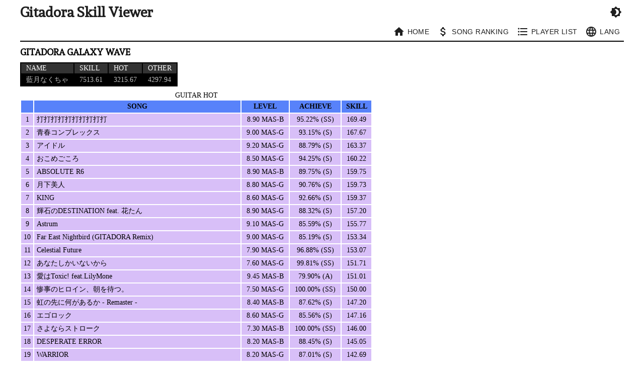

--- FILE ---
content_type: text/html; charset=utf-8
request_url: https://gsv.fun/en/galaxywave/5083/p
body_size: 12473
content:

<!doctype html>
<html lang="en">
  <head>
    <link rel="preload" href="https://unpkg.com/react-table@6.8.6/react-table.css" as="style">
    <link rel="preload" href="/js/bundle.79c0ddf0518ba1b93987.js" as="script" />
    <link rel="stylesheet" href="https://unpkg.com/react-table@6.8.6/react-table.css" />
    <link rel="stylesheet" type="text/css" href="//fonts.googleapis.com/css?family=Andada" />
    <title data-react-helmet="true">藍月なくちゃ&#x27;s skill table | GITADORA GALAXY WAVE</title>
    <meta data-react-helmet="true" charset="utf-8"/><meta data-react-helmet="true" name="twitter:card" content="summary"/><meta data-react-helmet="true" property="og:url" content="gsv.fun"/><meta data-react-helmet="true" property="og:title" content="藍月なくちゃ&#x27;s skill table 7513.61 "/><meta data-react-helmet="true" name="robots" content="noindex"/>
    <link data-react-helmet="true" rel="canonical" href="http://gsv.fun/en/galaxywave/5083/p"/><link data-react-helmet="true" rel="alternate" hrefLang="ja" href="http://gsv.fun/ja/galaxywave/5083/p"/><link data-react-helmet="true" rel="alternate" hrefLang="en" href="http://gsv.fun/en/galaxywave/5083/p"/><link data-react-helmet="true" rel="alternate" hrefLang="zh" href="http://gsv.fun/zh/galaxywave/5083/p"/><link data-react-helmet="true" rel="alternate" hrefLang="ko" href="http://gsv.fun/ko/galaxywave/5083/p"/>
    <style data-react-helmet="true" >
              a {
                color: #0000EE;
                text-decoration: none;
              }
              body {
                margin: 0;
                color: ;
                background: white;
              }
              h2 {
                font-size: 20px;

                @media (max-width: 742px) {
                  font-size: 18px;
                }
              }
              h3 {
                font-size: 18px;

                @media (max-width: 742px) {
                  font-size: 16px;
                }
              }
            </style><style data-react-helmet="true" >.lv0, .lv1 {
  background: -webkit-linear-gradient(#FFFFFF, #FFFFFF);
  -webkit-background-clip: text;
  -webkit-text-fill-color: transparent;
}

.lv2 {
  background: -webkit-linear-gradient(#FF6600, #FF6600);
  -webkit-background-clip: text;
  -webkit-text-fill-color: transparent;
}

.lv3 {
  background: -webkit-linear-gradient(#FF6600, #FFFFFF);
  -webkit-background-clip: text;
  -webkit-text-fill-color: transparent;
}

.lv4 {
  background: -webkit-linear-gradient(#FFFF00, #FFFF00);
  -webkit-background-clip: text;
  -webkit-text-fill-color: transparent;
}

.lv5 {
  background: -webkit-linear-gradient(#FFFF00, #FFFFFF);
  -webkit-background-clip: text;
  -webkit-text-fill-color: transparent;
}

.lv6 {
  background: -webkit-linear-gradient(#33FF00, #33FF00);
  -webkit-background-clip: text;
  -webkit-text-fill-color: transparent;
}

.lv7 {
  background: -webkit-linear-gradient(#33FF00, #FFFFFF);
  -webkit-background-clip: text;
  -webkit-text-fill-color: transparent;
}

.lv8 {
  background: -webkit-linear-gradient(#3366FF, #3366FF);
  -webkit-background-clip: text;
  -webkit-text-fill-color: transparent;
}

.lv9 {
  background: -webkit-linear-gradient(#3366FF, #FFFFFF);
  -webkit-background-clip: text;
  -webkit-text-fill-color: transparent;
}

.lv10 {
  background: -webkit-linear-gradient(#FF00FF, #FF00FF);
  -webkit-background-clip: text;
  -webkit-text-fill-color: transparent;
}

.lv11 {
  background: -webkit-linear-gradient(#FF00FF, #FFFFFF);
  -webkit-background-clip: text;
  -webkit-text-fill-color: transparent;
}

.lv12 {
  background: -webkit-linear-gradient(#FF0000, #FF0000);
  -webkit-background-clip: text;
  -webkit-text-fill-color: transparent;
}

.lv13 {
  background: -webkit-linear-gradient(#FF0000, #FFFFFF);
  -webkit-background-clip: text;
  -webkit-text-fill-color: transparent;
}

.lv14 {
  background: -webkit-linear-gradient(#DD8844, #DD8844);
  -webkit-background-clip: text;
  -webkit-text-fill-color: transparent;
}

.lv15 {
  background: -webkit-linear-gradient(#C0C0C0, #C0C0C0);
  -webkit-background-clip: text;
  -webkit-text-fill-color: transparent;
}

.lv16 {
  background: -webkit-linear-gradient(#FFD700, #FFD700);
  -webkit-background-clip: text;
  -webkit-text-fill-color: transparent;
}

.lv17, .lv18, .lv19, .lv20 {
  background-image: -webkit-gradient( linear, left top, right bottom, color-stop(0.1, #f22), color-stop(0.2, #f2f), color-stop(0.35, #22f), color-stop(0.5, #2ff), color-stop(0.65, #2f2), color-stop(0.8, #ff2) );
  color:transparent;
  -webkit-background-clip: text;
  background-clip: text;
}

.lv17 > a, .lv18 > a, .lv19 > a, .lv20 > a {
  color: unset;
} 
</style>
    <meta name="viewport" content="width=device-width,initial-scale=1" />
    <meta name="google-site-verification" content="XVM2f0XMsOlE-6zQ_xNzFwLBS1IsV4e5pB9NqT7W8Io" />
    <script type='text/javascript' src="//cdn.jsdelivr.net/jquery/3.1.1/jquery.min.js" defer></script>
    <script type='text/javascript' src="/js/google_analytics.js" defer></script>
    <style data-styled="fovjn dPfurh emAcqa iBcSVZ kQVlIc jlFtoy hWMtPL fsvPEl dhDzVf cocNxd iHqETm khmyte kfLKNy ilxeUE gLSgGt iIpgpA dNjESt daWiQD jsHeJp fMzgSC cCzDLA eQxToM iNXkvA dqVCIi" data-styled-version="4.4.1">
/* sc-component-id: sc-gqjmRU */
.emAcqa{font-family:verdana;width:100%;display:-webkit-box;display:-webkit-flex;display:-ms-flexbox;display:flex;-webkit-flex-wrap:wrap;-ms-flex-wrap:wrap;flex-wrap:wrap;margin-bottom:10px;border-bottom:2px solid black;}
/* sc-component-id: sc-VigVT */
.iBcSVZ{display:-webkit-box;display:-webkit-flex;display:-ms-flexbox;display:flex;width:100%;height:36.5px;}
/* sc-component-id: sc-jTzLTM */
.jlFtoy{-webkit-transform:translate(8px,-8px);-ms-transform:translate(8px,-8px);transform:translate(8px,-8px);} @media (max-width:742px){.jlFtoy{-webkit-transform:none;-ms-transform:none;transform:none;}}
/* sc-component-id: sc-fjdhpX */
.kQVlIc{-webkit-box-flex:1;-webkit-flex-grow:1;-ms-flex-positive:1;flex-grow:1;font-size:28px;font-family:Andada;font-weight:bold;margin:0;} @media (max-width:742px){.kQVlIc{width:100%;font-size:22px;}} .kQVlIc > a{-webkit-text-decoration:none;text-decoration:none;color:#1f1f1f;} .kQVlIc > a:visited{color:#1f1f1f;}
/* sc-component-id: sc-jzJRlG */
.fsvPEl{width:100%;display:-webkit-box;display:-webkit-flex;display:-ms-flexbox;display:flex;-webkit-align-items:center;-webkit-box-align:center;-ms-flex-align:center;align-items:center;-webkit-box-pack:end;-webkit-justify-content:flex-end;-ms-flex-pack:end;justify-content:flex-end;}
/* sc-component-id: sc-cSHVUG */
.dhDzVf.dhDzVf.dhDzVf{color:#1f1f1f;}
/* sc-component-id: sc-kAzzGY */
.hWMtPL.hWMtPL.hWMtPL{color:#1f1f1f;}
/* sc-component-id: sc-kpOJdX */
.cocNxd{margin-left:5px;white-space:nowrap;}
/* sc-component-id: sc-cvbbAY */
.iIpgpA{font-size:14px;margin-top:10px;max-width:700px;} @media (max-width:742px){.iIpgpA{max-width:500px;font-size:10px;}} .iIpgpA > caption{font-size:14px;} @media (max-width:742px){.iIpgpA > caption{font-size:12px;}}
/* sc-component-id: sc-jWBwVP */
.dNjESt{background-color:#5882fa;height:22px;}
/* sc-component-id: sc-brqgnP */
.daWiQD{height:24px;background-color:#D8BFF8;} @media (max-width:742px){.daWiQD{height:18px;}}.jsHeJp{height:24px;background-color:#FFC7C7;} @media (max-width:742px){.jsHeJp{height:18px;}}
/* sc-component-id: sc-cMljjf */
.eQxToM{text-align:center;padding:0 10px;white-space:nowrap;} @media (max-width:742px){.eQxToM{padding:0 5px;}}
/* sc-component-id: sc-jAaTju */
.fMzgSC{text-align:center;padding:0 10px;white-space:nowrap;padding:0 5px;} @media (max-width:742px){.fMzgSC{padding:0 5px;}} @media (max-width:742px){.fMzgSC{padding:0 3px;}}
/* sc-component-id: sc-jDwBTQ */
.cCzDLA{text-align:center;padding:0 10px;white-space:nowrap;width:100%;max-width:400px;text-align:left;white-space:normal;padding:0 5px;} @media (max-width:742px){.cCzDLA{padding:0 5px;}} @media (max-width:742px){.cCzDLA{padding:0 3px;}}
/* sc-component-id: sc-jlyJG */
.iHqETm{font-size:14px;} @media (max-width:742px){.iHqETm{font-size:12px;}}
/* sc-component-id: sc-gipzik */
.khmyte{font-family:Andada;font-weight:bold;margin:0;}
/* sc-component-id: sc-Rmtcm */
.kfLKNy{background-color:black;color:white;margin:10px 0;}
/* sc-component-id: sc-bRBYWo */
.ilxeUE{background-color:#333333;padding:2px 10px 2px 10px;font-weight:normal;text-align:left;}
/* sc-component-id: sc-hzDkRC */
.gLSgGt{padding:2px 10px 2px 10px;}
/* sc-component-id: sc-dVhcbM */
.iNXkvA{max-width:700px;display:-webkit-box;display:-webkit-flex;display:-ms-flexbox;display:flex;-webkit-box-pack:justify;-webkit-justify-content:space-between;-ms-flex-pack:justify;justify-content:space-between;} @media (max-width:742px){.iNXkvA{max-width:500px;}}
/* sc-component-id: sc-kjoXOD */
.dqVCIi .MuiPaper-root{background-color:white;} .dqVCIi .MuiButtonBase-root{color:#0000EE;}
/* sc-component-id: sc-uJMKN */
.fovjn{min-height:100vh;padding:8px;box-sizing:border-box;}
/* sc-component-id: sc-bbmXgH */
.dPfurh{font-family:verdana;font-size:16px;max-width:1200px;margin:auto;} @media (max-width:742px){.dPfurh{font-size:14px;}}</style>
    <style id="jss-server-side">.MuiButtonBase-root {
  color: inherit;
  border: 0;
  cursor: pointer;
  margin: 0;
  display: inline-flex;
  outline: 0;
  padding: 0;
  position: relative;
  align-items: center;
  user-select: none;
  border-radius: 0;
  vertical-align: middle;
  -moz-appearance: none;
  justify-content: center;
  text-decoration: none;
  background-color: transparent;
  -webkit-appearance: none;
  -webkit-tap-highlight-color: transparent;
}
.MuiButtonBase-root::-moz-focus-inner {
  border-style: none;
}
.MuiButtonBase-root.Mui-disabled {
  cursor: default;
  pointer-events: none;
}
@media print {
  .MuiButtonBase-root {
    color-adjust: exact;
  }
}
  .MuiButtonBase-root {
    color: inherit;
    border: 0;
    cursor: pointer;
    margin: 0;
    display: inline-flex;
    outline: 0;
    padding: 0;
    position: relative;
    align-items: center;
    user-select: none;
    border-radius: 0;
    vertical-align: middle;
    -moz-appearance: none;
    justify-content: center;
    text-decoration: none;
    background-color: transparent;
    -webkit-appearance: none;
    -webkit-tap-highlight-color: transparent;
  }
  .MuiButtonBase-root::-moz-focus-inner {
    border-style: none;
  }
  .MuiButtonBase-root.Mui-disabled {
    cursor: default;
    pointer-events: none;
  }
@media print {
  .MuiButtonBase-root {
    color-adjust: exact;
  }
}
  .MuiButtonBase-root {
    color: inherit;
    border: 0;
    cursor: pointer;
    margin: 0;
    display: inline-flex;
    outline: 0;
    padding: 0;
    position: relative;
    align-items: center;
    user-select: none;
    border-radius: 0;
    vertical-align: middle;
    -moz-appearance: none;
    justify-content: center;
    text-decoration: none;
    background-color: transparent;
    -webkit-appearance: none;
    -webkit-tap-highlight-color: transparent;
  }
  .MuiButtonBase-root::-moz-focus-inner {
    border-style: none;
  }
  .MuiButtonBase-root.Mui-disabled {
    cursor: default;
    pointer-events: none;
  }
@media print {
  .MuiButtonBase-root {
    color-adjust: exact;
  }
}
  .MuiButton-root {
    color: rgba(0, 0, 0, 0.87);
    padding: 6px 16px;
    font-size: 0.875rem;
    min-width: 64px;
    box-sizing: border-box;
    transition: background-color 250ms cubic-bezier(0.4, 0, 0.2, 1) 0ms,box-shadow 250ms cubic-bezier(0.4, 0, 0.2, 1) 0ms,border 250ms cubic-bezier(0.4, 0, 0.2, 1) 0ms;
    font-family: "Roboto", "Helvetica", "Arial", sans-serif;
    font-weight: 500;
    line-height: 1.75;
    border-radius: 4px;
    letter-spacing: 0.02857em;
    text-transform: uppercase;
  }
  .MuiButton-root:hover {
    text-decoration: none;
    background-color: rgba(0, 0, 0, 0.04);
  }
  .MuiButton-root.Mui-disabled {
    color: rgba(0, 0, 0, 0.26);
  }
@media (hover: none) {
  .MuiButton-root:hover {
    background-color: transparent;
  }
}
  .MuiButton-root:hover.Mui-disabled {
    background-color: transparent;
  }
  .MuiButton-label {
    width: 100%;
    display: inherit;
    align-items: inherit;
    justify-content: inherit;
  }
  .MuiButton-text {
    padding: 6px 8px;
  }
  .MuiButton-textPrimary {
    color: #3f51b5;
  }
  .MuiButton-textPrimary:hover {
    background-color: rgba(63, 81, 181, 0.04);
  }
@media (hover: none) {
  .MuiButton-textPrimary:hover {
    background-color: transparent;
  }
}
  .MuiButton-textSecondary {
    color: #f50057;
  }
  .MuiButton-textSecondary:hover {
    background-color: rgba(245, 0, 87, 0.04);
  }
@media (hover: none) {
  .MuiButton-textSecondary:hover {
    background-color: transparent;
  }
}
  .MuiButton-outlined {
    border: 1px solid rgba(0, 0, 0, 0.23);
    padding: 5px 15px;
  }
  .MuiButton-outlined.Mui-disabled {
    border: 1px solid rgba(0, 0, 0, 0.12);
  }
  .MuiButton-outlinedPrimary {
    color: #3f51b5;
    border: 1px solid rgba(63, 81, 181, 0.5);
  }
  .MuiButton-outlinedPrimary:hover {
    border: 1px solid #3f51b5;
    background-color: rgba(63, 81, 181, 0.04);
  }
@media (hover: none) {
  .MuiButton-outlinedPrimary:hover {
    background-color: transparent;
  }
}
  .MuiButton-outlinedSecondary {
    color: #f50057;
    border: 1px solid rgba(245, 0, 87, 0.5);
  }
  .MuiButton-outlinedSecondary:hover {
    border: 1px solid #f50057;
    background-color: rgba(245, 0, 87, 0.04);
  }
  .MuiButton-outlinedSecondary.Mui-disabled {
    border: 1px solid rgba(0, 0, 0, 0.26);
  }
@media (hover: none) {
  .MuiButton-outlinedSecondary:hover {
    background-color: transparent;
  }
}
  .MuiButton-contained {
    color: rgba(0, 0, 0, 0.87);
    box-shadow: 0px 3px 1px -2px rgba(0,0,0,0.2),0px 2px 2px 0px rgba(0,0,0,0.14),0px 1px 5px 0px rgba(0,0,0,0.12);
    background-color: #e0e0e0;
  }
  .MuiButton-contained:hover {
    box-shadow: 0px 2px 4px -1px rgba(0,0,0,0.2),0px 4px 5px 0px rgba(0,0,0,0.14),0px 1px 10px 0px rgba(0,0,0,0.12);
    background-color: #d5d5d5;
  }
  .MuiButton-contained.Mui-focusVisible {
    box-shadow: 0px 3px 5px -1px rgba(0,0,0,0.2),0px 6px 10px 0px rgba(0,0,0,0.14),0px 1px 18px 0px rgba(0,0,0,0.12);
  }
  .MuiButton-contained:active {
    box-shadow: 0px 5px 5px -3px rgba(0,0,0,0.2),0px 8px 10px 1px rgba(0,0,0,0.14),0px 3px 14px 2px rgba(0,0,0,0.12);
  }
  .MuiButton-contained.Mui-disabled {
    color: rgba(0, 0, 0, 0.26);
    box-shadow: none;
    background-color: rgba(0, 0, 0, 0.12);
  }
@media (hover: none) {
  .MuiButton-contained:hover {
    box-shadow: 0px 3px 1px -2px rgba(0,0,0,0.2),0px 2px 2px 0px rgba(0,0,0,0.14),0px 1px 5px 0px rgba(0,0,0,0.12);
    background-color: #e0e0e0;
  }
}
  .MuiButton-contained:hover.Mui-disabled {
    background-color: rgba(0, 0, 0, 0.12);
  }
  .MuiButton-containedPrimary {
    color: #fff;
    background-color: #3f51b5;
  }
  .MuiButton-containedPrimary:hover {
    background-color: #303f9f;
  }
@media (hover: none) {
  .MuiButton-containedPrimary:hover {
    background-color: #3f51b5;
  }
}
  .MuiButton-containedSecondary {
    color: #fff;
    background-color: #f50057;
  }
  .MuiButton-containedSecondary:hover {
    background-color: #c51162;
  }
@media (hover: none) {
  .MuiButton-containedSecondary:hover {
    background-color: #f50057;
  }
}
  .MuiButton-disableElevation {
    box-shadow: none;
  }
  .MuiButton-disableElevation:hover {
    box-shadow: none;
  }
  .MuiButton-disableElevation.Mui-focusVisible {
    box-shadow: none;
  }
  .MuiButton-disableElevation:active {
    box-shadow: none;
  }
  .MuiButton-disableElevation.Mui-disabled {
    box-shadow: none;
  }
  .MuiButton-colorInherit {
    color: inherit;
    border-color: currentColor;
  }
  .MuiButton-textSizeSmall {
    padding: 4px 5px;
    font-size: 0.8125rem;
  }
  .MuiButton-textSizeLarge {
    padding: 8px 11px;
    font-size: 0.9375rem;
  }
  .MuiButton-outlinedSizeSmall {
    padding: 3px 9px;
    font-size: 0.8125rem;
  }
  .MuiButton-outlinedSizeLarge {
    padding: 7px 21px;
    font-size: 0.9375rem;
  }
  .MuiButton-containedSizeSmall {
    padding: 4px 10px;
    font-size: 0.8125rem;
  }
  .MuiButton-containedSizeLarge {
    padding: 8px 22px;
    font-size: 0.9375rem;
  }
  .MuiButton-fullWidth {
    width: 100%;
  }
  .MuiButton-startIcon {
    display: inherit;
    margin-left: -4px;
    margin-right: 8px;
  }
  .MuiButton-startIcon.MuiButton-iconSizeSmall {
    margin-left: -2px;
  }
  .MuiButton-endIcon {
    display: inherit;
    margin-left: 8px;
    margin-right: -4px;
  }
  .MuiButton-endIcon.MuiButton-iconSizeSmall {
    margin-right: -2px;
  }
  .MuiButton-iconSizeSmall > *:first-child {
    font-size: 18px;
  }
  .MuiButton-iconSizeMedium > *:first-child {
    font-size: 20px;
  }
  .MuiButton-iconSizeLarge > *:first-child {
    font-size: 22px;
  }
  .MuiButton-root {
    color: rgba(0, 0, 0, 0.87);
    padding: 6px 16px;
    font-size: 0.875rem;
    min-width: 64px;
    box-sizing: border-box;
    transition: background-color 250ms cubic-bezier(0.4, 0, 0.2, 1) 0ms,box-shadow 250ms cubic-bezier(0.4, 0, 0.2, 1) 0ms,border 250ms cubic-bezier(0.4, 0, 0.2, 1) 0ms;
    font-family: "Roboto", "Helvetica", "Arial", sans-serif;
    font-weight: 500;
    line-height: 1.75;
    border-radius: 4px;
    letter-spacing: 0.02857em;
    text-transform: uppercase;
  }
  .MuiButton-root:hover {
    text-decoration: none;
    background-color: rgba(0, 0, 0, 0.04);
  }
  .MuiButton-root.Mui-disabled {
    color: rgba(0, 0, 0, 0.26);
  }
@media (hover: none) {
  .MuiButton-root:hover {
    background-color: transparent;
  }
}
  .MuiButton-root:hover.Mui-disabled {
    background-color: transparent;
  }
  .MuiButton-label {
    width: 100%;
    display: inherit;
    align-items: inherit;
    justify-content: inherit;
  }
  .MuiButton-text {
    padding: 6px 8px;
  }
  .MuiButton-textPrimary {
    color: #3f51b5;
  }
  .MuiButton-textPrimary:hover {
    background-color: rgba(63, 81, 181, 0.04);
  }
@media (hover: none) {
  .MuiButton-textPrimary:hover {
    background-color: transparent;
  }
}
  .MuiButton-textSecondary {
    color: #f50057;
  }
  .MuiButton-textSecondary:hover {
    background-color: rgba(245, 0, 87, 0.04);
  }
@media (hover: none) {
  .MuiButton-textSecondary:hover {
    background-color: transparent;
  }
}
  .MuiButton-outlined {
    border: 1px solid rgba(0, 0, 0, 0.23);
    padding: 5px 15px;
  }
  .MuiButton-outlined.Mui-disabled {
    border: 1px solid rgba(0, 0, 0, 0.12);
  }
  .MuiButton-outlinedPrimary {
    color: #3f51b5;
    border: 1px solid rgba(63, 81, 181, 0.5);
  }
  .MuiButton-outlinedPrimary:hover {
    border: 1px solid #3f51b5;
    background-color: rgba(63, 81, 181, 0.04);
  }
@media (hover: none) {
  .MuiButton-outlinedPrimary:hover {
    background-color: transparent;
  }
}
  .MuiButton-outlinedSecondary {
    color: #f50057;
    border: 1px solid rgba(245, 0, 87, 0.5);
  }
  .MuiButton-outlinedSecondary:hover {
    border: 1px solid #f50057;
    background-color: rgba(245, 0, 87, 0.04);
  }
  .MuiButton-outlinedSecondary.Mui-disabled {
    border: 1px solid rgba(0, 0, 0, 0.26);
  }
@media (hover: none) {
  .MuiButton-outlinedSecondary:hover {
    background-color: transparent;
  }
}
  .MuiButton-contained {
    color: rgba(0, 0, 0, 0.87);
    box-shadow: 0px 3px 1px -2px rgba(0,0,0,0.2),0px 2px 2px 0px rgba(0,0,0,0.14),0px 1px 5px 0px rgba(0,0,0,0.12);
    background-color: #e0e0e0;
  }
  .MuiButton-contained:hover {
    box-shadow: 0px 2px 4px -1px rgba(0,0,0,0.2),0px 4px 5px 0px rgba(0,0,0,0.14),0px 1px 10px 0px rgba(0,0,0,0.12);
    background-color: #d5d5d5;
  }
  .MuiButton-contained.Mui-focusVisible {
    box-shadow: 0px 3px 5px -1px rgba(0,0,0,0.2),0px 6px 10px 0px rgba(0,0,0,0.14),0px 1px 18px 0px rgba(0,0,0,0.12);
  }
  .MuiButton-contained:active {
    box-shadow: 0px 5px 5px -3px rgba(0,0,0,0.2),0px 8px 10px 1px rgba(0,0,0,0.14),0px 3px 14px 2px rgba(0,0,0,0.12);
  }
  .MuiButton-contained.Mui-disabled {
    color: rgba(0, 0, 0, 0.26);
    box-shadow: none;
    background-color: rgba(0, 0, 0, 0.12);
  }
@media (hover: none) {
  .MuiButton-contained:hover {
    box-shadow: 0px 3px 1px -2px rgba(0,0,0,0.2),0px 2px 2px 0px rgba(0,0,0,0.14),0px 1px 5px 0px rgba(0,0,0,0.12);
    background-color: #e0e0e0;
  }
}
  .MuiButton-contained:hover.Mui-disabled {
    background-color: rgba(0, 0, 0, 0.12);
  }
  .MuiButton-containedPrimary {
    color: #fff;
    background-color: #3f51b5;
  }
  .MuiButton-containedPrimary:hover {
    background-color: #303f9f;
  }
@media (hover: none) {
  .MuiButton-containedPrimary:hover {
    background-color: #3f51b5;
  }
}
  .MuiButton-containedSecondary {
    color: #fff;
    background-color: #f50057;
  }
  .MuiButton-containedSecondary:hover {
    background-color: #c51162;
  }
@media (hover: none) {
  .MuiButton-containedSecondary:hover {
    background-color: #f50057;
  }
}
  .MuiButton-disableElevation {
    box-shadow: none;
  }
  .MuiButton-disableElevation:hover {
    box-shadow: none;
  }
  .MuiButton-disableElevation.Mui-focusVisible {
    box-shadow: none;
  }
  .MuiButton-disableElevation:active {
    box-shadow: none;
  }
  .MuiButton-disableElevation.Mui-disabled {
    box-shadow: none;
  }
  .MuiButton-colorInherit {
    color: inherit;
    border-color: currentColor;
  }
  .MuiButton-textSizeSmall {
    padding: 4px 5px;
    font-size: 0.8125rem;
  }
  .MuiButton-textSizeLarge {
    padding: 8px 11px;
    font-size: 0.9375rem;
  }
  .MuiButton-outlinedSizeSmall {
    padding: 3px 9px;
    font-size: 0.8125rem;
  }
  .MuiButton-outlinedSizeLarge {
    padding: 7px 21px;
    font-size: 0.9375rem;
  }
  .MuiButton-containedSizeSmall {
    padding: 4px 10px;
    font-size: 0.8125rem;
  }
  .MuiButton-containedSizeLarge {
    padding: 8px 22px;
    font-size: 0.9375rem;
  }
  .MuiButton-fullWidth {
    width: 100%;
  }
  .MuiButton-startIcon {
    display: inherit;
    margin-left: -4px;
    margin-right: 8px;
  }
  .MuiButton-startIcon.MuiButton-iconSizeSmall {
    margin-left: -2px;
  }
  .MuiButton-endIcon {
    display: inherit;
    margin-left: 8px;
    margin-right: -4px;
  }
  .MuiButton-endIcon.MuiButton-iconSizeSmall {
    margin-right: -2px;
  }
  .MuiButton-iconSizeSmall > *:first-child {
    font-size: 18px;
  }
  .MuiButton-iconSizeMedium > *:first-child {
    font-size: 20px;
  }
  .MuiButton-iconSizeLarge > *:first-child {
    font-size: 22px;
  }
  .MuiButton-root {
    color: rgba(0, 0, 0, 0.87);
    padding: 6px 16px;
    font-size: 0.875rem;
    min-width: 64px;
    box-sizing: border-box;
    transition: background-color 250ms cubic-bezier(0.4, 0, 0.2, 1) 0ms,box-shadow 250ms cubic-bezier(0.4, 0, 0.2, 1) 0ms,border 250ms cubic-bezier(0.4, 0, 0.2, 1) 0ms;
    font-family: "Roboto", "Helvetica", "Arial", sans-serif;
    font-weight: 500;
    line-height: 1.75;
    border-radius: 4px;
    letter-spacing: 0.02857em;
    text-transform: uppercase;
  }
  .MuiButton-root:hover {
    text-decoration: none;
    background-color: rgba(0, 0, 0, 0.04);
  }
  .MuiButton-root.Mui-disabled {
    color: rgba(0, 0, 0, 0.26);
  }
@media (hover: none) {
  .MuiButton-root:hover {
    background-color: transparent;
  }
}
  .MuiButton-root:hover.Mui-disabled {
    background-color: transparent;
  }
  .MuiButton-label {
    width: 100%;
    display: inherit;
    align-items: inherit;
    justify-content: inherit;
  }
  .MuiButton-text {
    padding: 6px 8px;
  }
  .MuiButton-textPrimary {
    color: #3f51b5;
  }
  .MuiButton-textPrimary:hover {
    background-color: rgba(63, 81, 181, 0.04);
  }
@media (hover: none) {
  .MuiButton-textPrimary:hover {
    background-color: transparent;
  }
}
  .MuiButton-textSecondary {
    color: #f50057;
  }
  .MuiButton-textSecondary:hover {
    background-color: rgba(245, 0, 87, 0.04);
  }
@media (hover: none) {
  .MuiButton-textSecondary:hover {
    background-color: transparent;
  }
}
  .MuiButton-outlined {
    border: 1px solid rgba(0, 0, 0, 0.23);
    padding: 5px 15px;
  }
  .MuiButton-outlined.Mui-disabled {
    border: 1px solid rgba(0, 0, 0, 0.12);
  }
  .MuiButton-outlinedPrimary {
    color: #3f51b5;
    border: 1px solid rgba(63, 81, 181, 0.5);
  }
  .MuiButton-outlinedPrimary:hover {
    border: 1px solid #3f51b5;
    background-color: rgba(63, 81, 181, 0.04);
  }
@media (hover: none) {
  .MuiButton-outlinedPrimary:hover {
    background-color: transparent;
  }
}
  .MuiButton-outlinedSecondary {
    color: #f50057;
    border: 1px solid rgba(245, 0, 87, 0.5);
  }
  .MuiButton-outlinedSecondary:hover {
    border: 1px solid #f50057;
    background-color: rgba(245, 0, 87, 0.04);
  }
  .MuiButton-outlinedSecondary.Mui-disabled {
    border: 1px solid rgba(0, 0, 0, 0.26);
  }
@media (hover: none) {
  .MuiButton-outlinedSecondary:hover {
    background-color: transparent;
  }
}
  .MuiButton-contained {
    color: rgba(0, 0, 0, 0.87);
    box-shadow: 0px 3px 1px -2px rgba(0,0,0,0.2),0px 2px 2px 0px rgba(0,0,0,0.14),0px 1px 5px 0px rgba(0,0,0,0.12);
    background-color: #e0e0e0;
  }
  .MuiButton-contained:hover {
    box-shadow: 0px 2px 4px -1px rgba(0,0,0,0.2),0px 4px 5px 0px rgba(0,0,0,0.14),0px 1px 10px 0px rgba(0,0,0,0.12);
    background-color: #d5d5d5;
  }
  .MuiButton-contained.Mui-focusVisible {
    box-shadow: 0px 3px 5px -1px rgba(0,0,0,0.2),0px 6px 10px 0px rgba(0,0,0,0.14),0px 1px 18px 0px rgba(0,0,0,0.12);
  }
  .MuiButton-contained:active {
    box-shadow: 0px 5px 5px -3px rgba(0,0,0,0.2),0px 8px 10px 1px rgba(0,0,0,0.14),0px 3px 14px 2px rgba(0,0,0,0.12);
  }
  .MuiButton-contained.Mui-disabled {
    color: rgba(0, 0, 0, 0.26);
    box-shadow: none;
    background-color: rgba(0, 0, 0, 0.12);
  }
@media (hover: none) {
  .MuiButton-contained:hover {
    box-shadow: 0px 3px 1px -2px rgba(0,0,0,0.2),0px 2px 2px 0px rgba(0,0,0,0.14),0px 1px 5px 0px rgba(0,0,0,0.12);
    background-color: #e0e0e0;
  }
}
  .MuiButton-contained:hover.Mui-disabled {
    background-color: rgba(0, 0, 0, 0.12);
  }
  .MuiButton-containedPrimary {
    color: #fff;
    background-color: #3f51b5;
  }
  .MuiButton-containedPrimary:hover {
    background-color: #303f9f;
  }
@media (hover: none) {
  .MuiButton-containedPrimary:hover {
    background-color: #3f51b5;
  }
}
  .MuiButton-containedSecondary {
    color: #fff;
    background-color: #f50057;
  }
  .MuiButton-containedSecondary:hover {
    background-color: #c51162;
  }
@media (hover: none) {
  .MuiButton-containedSecondary:hover {
    background-color: #f50057;
  }
}
  .MuiButton-disableElevation {
    box-shadow: none;
  }
  .MuiButton-disableElevation:hover {
    box-shadow: none;
  }
  .MuiButton-disableElevation.Mui-focusVisible {
    box-shadow: none;
  }
  .MuiButton-disableElevation:active {
    box-shadow: none;
  }
  .MuiButton-disableElevation.Mui-disabled {
    box-shadow: none;
  }
  .MuiButton-colorInherit {
    color: inherit;
    border-color: currentColor;
  }
  .MuiButton-textSizeSmall {
    padding: 4px 5px;
    font-size: 0.8125rem;
  }
  .MuiButton-textSizeLarge {
    padding: 8px 11px;
    font-size: 0.9375rem;
  }
  .MuiButton-outlinedSizeSmall {
    padding: 3px 9px;
    font-size: 0.8125rem;
  }
  .MuiButton-outlinedSizeLarge {
    padding: 7px 21px;
    font-size: 0.9375rem;
  }
  .MuiButton-containedSizeSmall {
    padding: 4px 10px;
    font-size: 0.8125rem;
  }
  .MuiButton-containedSizeLarge {
    padding: 8px 22px;
    font-size: 0.9375rem;
  }
  .MuiButton-fullWidth {
    width: 100%;
  }
  .MuiButton-startIcon {
    display: inherit;
    margin-left: -4px;
    margin-right: 8px;
  }
  .MuiButton-startIcon.MuiButton-iconSizeSmall {
    margin-left: -2px;
  }
  .MuiButton-endIcon {
    display: inherit;
    margin-left: 8px;
    margin-right: -4px;
  }
  .MuiButton-endIcon.MuiButton-iconSizeSmall {
    margin-right: -2px;
  }
  .MuiButton-iconSizeSmall > *:first-child {
    font-size: 18px;
  }
  .MuiButton-iconSizeMedium > *:first-child {
    font-size: 20px;
  }
  .MuiButton-iconSizeLarge > *:first-child {
    font-size: 22px;
  }
  .MuiSvgIcon-root {
    fill: currentColor;
    width: 1em;
    height: 1em;
    display: inline-block;
    font-size: 1.5rem;
    transition: fill 200ms cubic-bezier(0.4, 0, 0.2, 1) 0ms;
    flex-shrink: 0;
    user-select: none;
  }
  .MuiSvgIcon-colorPrimary {
    color: #3f51b5;
  }
  .MuiSvgIcon-colorSecondary {
    color: #f50057;
  }
  .MuiSvgIcon-colorAction {
    color: rgba(0, 0, 0, 0.54);
  }
  .MuiSvgIcon-colorError {
    color: #f44336;
  }
  .MuiSvgIcon-colorDisabled {
    color: rgba(0, 0, 0, 0.26);
  }
  .MuiSvgIcon-fontSizeInherit {
    font-size: inherit;
  }
  .MuiSvgIcon-fontSizeSmall {
    font-size: 1.25rem;
  }
  .MuiSvgIcon-fontSizeLarge {
    font-size: 2.1875rem;
  }
  .MuiSvgIcon-root {
    fill: currentColor;
    width: 1em;
    height: 1em;
    display: inline-block;
    font-size: 1.5rem;
    transition: fill 200ms cubic-bezier(0.4, 0, 0.2, 1) 0ms;
    flex-shrink: 0;
    user-select: none;
  }
  .MuiSvgIcon-colorPrimary {
    color: #3f51b5;
  }
  .MuiSvgIcon-colorSecondary {
    color: #f50057;
  }
  .MuiSvgIcon-colorAction {
    color: rgba(0, 0, 0, 0.54);
  }
  .MuiSvgIcon-colorError {
    color: #f44336;
  }
  .MuiSvgIcon-colorDisabled {
    color: rgba(0, 0, 0, 0.26);
  }
  .MuiSvgIcon-fontSizeInherit {
    font-size: inherit;
  }
  .MuiSvgIcon-fontSizeSmall {
    font-size: 1.25rem;
  }
  .MuiSvgIcon-fontSizeLarge {
    font-size: 2.1875rem;
  }
  .MuiSvgIcon-root {
    fill: currentColor;
    width: 1em;
    height: 1em;
    display: inline-block;
    font-size: 1.5rem;
    transition: fill 200ms cubic-bezier(0.4, 0, 0.2, 1) 0ms;
    flex-shrink: 0;
    user-select: none;
  }
  .MuiSvgIcon-colorPrimary {
    color: #3f51b5;
  }
  .MuiSvgIcon-colorSecondary {
    color: #f50057;
  }
  .MuiSvgIcon-colorAction {
    color: rgba(0, 0, 0, 0.54);
  }
  .MuiSvgIcon-colorError {
    color: #f44336;
  }
  .MuiSvgIcon-colorDisabled {
    color: rgba(0, 0, 0, 0.26);
  }
  .MuiSvgIcon-fontSizeInherit {
    font-size: inherit;
  }
  .MuiSvgIcon-fontSizeSmall {
    font-size: 1.25rem;
  }
  .MuiSvgIcon-fontSizeLarge {
    font-size: 2.1875rem;
  }
  .MuiPopover-paper {
    outline: 0;
    position: absolute;
    max-width: calc(100% - 32px);
    min-width: 16px;
    max-height: calc(100% - 32px);
    min-height: 16px;
    overflow-x: hidden;
    overflow-y: auto;
  }
  .MuiPopover-paper {
    outline: 0;
    position: absolute;
    max-width: calc(100% - 32px);
    min-width: 16px;
    max-height: calc(100% - 32px);
    min-height: 16px;
    overflow-x: hidden;
    overflow-y: auto;
  }
  .MuiPopover-paper {
    outline: 0;
    position: absolute;
    max-width: calc(100% - 32px);
    min-width: 16px;
    max-height: calc(100% - 32px);
    min-height: 16px;
    overflow-x: hidden;
    overflow-y: auto;
  }
  .MuiIconButton-root {
    flex: 0 0 auto;
    color: rgba(0, 0, 0, 0.54);
    padding: 12px;
    overflow: visible;
    font-size: 1.5rem;
    text-align: center;
    transition: background-color 150ms cubic-bezier(0.4, 0, 0.2, 1) 0ms;
    border-radius: 50%;
  }
  .MuiIconButton-root:hover {
    background-color: rgba(0, 0, 0, 0.04);
  }
  .MuiIconButton-root.Mui-disabled {
    color: rgba(0, 0, 0, 0.26);
    background-color: transparent;
  }
@media (hover: none) {
  .MuiIconButton-root:hover {
    background-color: transparent;
  }
}
  .MuiIconButton-edgeStart {
    margin-left: -12px;
  }
  .MuiIconButton-sizeSmall.MuiIconButton-edgeStart {
    margin-left: -3px;
  }
  .MuiIconButton-edgeEnd {
    margin-right: -12px;
  }
  .MuiIconButton-sizeSmall.MuiIconButton-edgeEnd {
    margin-right: -3px;
  }
  .MuiIconButton-colorInherit {
    color: inherit;
  }
  .MuiIconButton-colorPrimary {
    color: #3f51b5;
  }
  .MuiIconButton-colorPrimary:hover {
    background-color: rgba(63, 81, 181, 0.04);
  }
@media (hover: none) {
  .MuiIconButton-colorPrimary:hover {
    background-color: transparent;
  }
}
  .MuiIconButton-colorSecondary {
    color: #f50057;
  }
  .MuiIconButton-colorSecondary:hover {
    background-color: rgba(245, 0, 87, 0.04);
  }
@media (hover: none) {
  .MuiIconButton-colorSecondary:hover {
    background-color: transparent;
  }
}
  .MuiIconButton-sizeSmall {
    padding: 3px;
    font-size: 1.125rem;
  }
  .MuiIconButton-label {
    width: 100%;
    display: flex;
    align-items: inherit;
    justify-content: inherit;
  }
  .MuiIconButton-root {
    flex: 0 0 auto;
    color: rgba(0, 0, 0, 0.54);
    padding: 12px;
    overflow: visible;
    font-size: 1.5rem;
    text-align: center;
    transition: background-color 150ms cubic-bezier(0.4, 0, 0.2, 1) 0ms;
    border-radius: 50%;
  }
  .MuiIconButton-root:hover {
    background-color: rgba(0, 0, 0, 0.04);
  }
  .MuiIconButton-root.Mui-disabled {
    color: rgba(0, 0, 0, 0.26);
    background-color: transparent;
  }
@media (hover: none) {
  .MuiIconButton-root:hover {
    background-color: transparent;
  }
}
  .MuiIconButton-edgeStart {
    margin-left: -12px;
  }
  .MuiIconButton-sizeSmall.MuiIconButton-edgeStart {
    margin-left: -3px;
  }
  .MuiIconButton-edgeEnd {
    margin-right: -12px;
  }
  .MuiIconButton-sizeSmall.MuiIconButton-edgeEnd {
    margin-right: -3px;
  }
  .MuiIconButton-colorInherit {
    color: inherit;
  }
  .MuiIconButton-colorPrimary {
    color: #3f51b5;
  }
  .MuiIconButton-colorPrimary:hover {
    background-color: rgba(63, 81, 181, 0.04);
  }
@media (hover: none) {
  .MuiIconButton-colorPrimary:hover {
    background-color: transparent;
  }
}
  .MuiIconButton-colorSecondary {
    color: #f50057;
  }
  .MuiIconButton-colorSecondary:hover {
    background-color: rgba(245, 0, 87, 0.04);
  }
@media (hover: none) {
  .MuiIconButton-colorSecondary:hover {
    background-color: transparent;
  }
}
  .MuiIconButton-sizeSmall {
    padding: 3px;
    font-size: 1.125rem;
  }
  .MuiIconButton-label {
    width: 100%;
    display: flex;
    align-items: inherit;
    justify-content: inherit;
  }
  .MuiIconButton-root {
    flex: 0 0 auto;
    color: rgba(0, 0, 0, 0.54);
    padding: 12px;
    overflow: visible;
    font-size: 1.5rem;
    text-align: center;
    transition: background-color 150ms cubic-bezier(0.4, 0, 0.2, 1) 0ms;
    border-radius: 50%;
  }
  .MuiIconButton-root:hover {
    background-color: rgba(0, 0, 0, 0.04);
  }
  .MuiIconButton-root.Mui-disabled {
    color: rgba(0, 0, 0, 0.26);
    background-color: transparent;
  }
@media (hover: none) {
  .MuiIconButton-root:hover {
    background-color: transparent;
  }
}
  .MuiIconButton-edgeStart {
    margin-left: -12px;
  }
  .MuiIconButton-sizeSmall.MuiIconButton-edgeStart {
    margin-left: -3px;
  }
  .MuiIconButton-edgeEnd {
    margin-right: -12px;
  }
  .MuiIconButton-sizeSmall.MuiIconButton-edgeEnd {
    margin-right: -3px;
  }
  .MuiIconButton-colorInherit {
    color: inherit;
  }
  .MuiIconButton-colorPrimary {
    color: #3f51b5;
  }
  .MuiIconButton-colorPrimary:hover {
    background-color: rgba(63, 81, 181, 0.04);
  }
@media (hover: none) {
  .MuiIconButton-colorPrimary:hover {
    background-color: transparent;
  }
}
  .MuiIconButton-colorSecondary {
    color: #f50057;
  }
  .MuiIconButton-colorSecondary:hover {
    background-color: rgba(245, 0, 87, 0.04);
  }
@media (hover: none) {
  .MuiIconButton-colorSecondary:hover {
    background-color: transparent;
  }
}
  .MuiIconButton-sizeSmall {
    padding: 3px;
    font-size: 1.125rem;
  }
  .MuiIconButton-label {
    width: 100%;
    display: flex;
    align-items: inherit;
    justify-content: inherit;
  }
@media print {
  .MuiDialog-root {
    position: absolute !important;
  }
}
  .MuiDialog-scrollPaper {
    display: flex;
    align-items: center;
    justify-content: center;
  }
  .MuiDialog-scrollBody {
    overflow-x: hidden;
    overflow-y: auto;
    text-align: center;
  }
  .MuiDialog-scrollBody:after {
    width: 0;
    height: 100%;
    content: "";
    display: inline-block;
    vertical-align: middle;
  }
  .MuiDialog-container {
    height: 100%;
    outline: 0;
  }
@media print {
  .MuiDialog-container {
    height: auto;
  }
}
  .MuiDialog-paper {
    margin: 32px;
    position: relative;
    overflow-y: auto;
  }
@media print {
  .MuiDialog-paper {
    box-shadow: none;
    overflow-y: visible;
  }
}
  .MuiDialog-paperScrollPaper {
    display: flex;
    max-height: calc(100% - 64px);
    flex-direction: column;
  }
  .MuiDialog-paperScrollBody {
    display: inline-block;
    text-align: left;
    vertical-align: middle;
  }
  .MuiDialog-paperWidthFalse {
    max-width: calc(100% - 64px);
  }
  .MuiDialog-paperWidthXs {
    max-width: 444px;
  }
@media (max-width:507.95px) {
  .MuiDialog-paperWidthXs.MuiDialog-paperScrollBody {
    max-width: calc(100% - 64px);
  }
}
  .MuiDialog-paperWidthSm {
    max-width: 600px;
  }
@media (max-width:663.95px) {
  .MuiDialog-paperWidthSm.MuiDialog-paperScrollBody {
    max-width: calc(100% - 64px);
  }
}
  .MuiDialog-paperWidthMd {
    max-width: 960px;
  }
@media (max-width:1023.95px) {
  .MuiDialog-paperWidthMd.MuiDialog-paperScrollBody {
    max-width: calc(100% - 64px);
  }
}
  .MuiDialog-paperWidthLg {
    max-width: 1280px;
  }
@media (max-width:1343.95px) {
  .MuiDialog-paperWidthLg.MuiDialog-paperScrollBody {
    max-width: calc(100% - 64px);
  }
}
  .MuiDialog-paperWidthXl {
    max-width: 1920px;
  }
@media (max-width:1983.95px) {
  .MuiDialog-paperWidthXl.MuiDialog-paperScrollBody {
    max-width: calc(100% - 64px);
  }
}
  .MuiDialog-paperFullWidth {
    width: calc(100% - 64px);
  }
  .MuiDialog-paperFullScreen {
    width: 100%;
    height: 100%;
    margin: 0;
    max-width: 100%;
    max-height: none;
    border-radius: 0;
  }
  .MuiDialog-paperFullScreen.MuiDialog-paperScrollBody {
    margin: 0;
    max-width: 100%;
  }
@media print {
  .MuiDialog-root {
    position: absolute !important;
  }
}
  .MuiDialog-scrollPaper {
    display: flex;
    align-items: center;
    justify-content: center;
  }
  .MuiDialog-scrollBody {
    overflow-x: hidden;
    overflow-y: auto;
    text-align: center;
  }
  .MuiDialog-scrollBody:after {
    width: 0;
    height: 100%;
    content: "";
    display: inline-block;
    vertical-align: middle;
  }
  .MuiDialog-container {
    height: 100%;
    outline: 0;
  }
@media print {
  .MuiDialog-container {
    height: auto;
  }
}
  .MuiDialog-paper {
    margin: 32px;
    position: relative;
    overflow-y: auto;
  }
@media print {
  .MuiDialog-paper {
    box-shadow: none;
    overflow-y: visible;
  }
}
  .MuiDialog-paperScrollPaper {
    display: flex;
    max-height: calc(100% - 64px);
    flex-direction: column;
  }
  .MuiDialog-paperScrollBody {
    display: inline-block;
    text-align: left;
    vertical-align: middle;
  }
  .MuiDialog-paperWidthFalse {
    max-width: calc(100% - 64px);
  }
  .MuiDialog-paperWidthXs {
    max-width: 444px;
  }
@media (max-width:507.95px) {
  .MuiDialog-paperWidthXs.MuiDialog-paperScrollBody {
    max-width: calc(100% - 64px);
  }
}
  .MuiDialog-paperWidthSm {
    max-width: 600px;
  }
@media (max-width:663.95px) {
  .MuiDialog-paperWidthSm.MuiDialog-paperScrollBody {
    max-width: calc(100% - 64px);
  }
}
  .MuiDialog-paperWidthMd {
    max-width: 960px;
  }
@media (max-width:1023.95px) {
  .MuiDialog-paperWidthMd.MuiDialog-paperScrollBody {
    max-width: calc(100% - 64px);
  }
}
  .MuiDialog-paperWidthLg {
    max-width: 1280px;
  }
@media (max-width:1343.95px) {
  .MuiDialog-paperWidthLg.MuiDialog-paperScrollBody {
    max-width: calc(100% - 64px);
  }
}
  .MuiDialog-paperWidthXl {
    max-width: 1920px;
  }
@media (max-width:1983.95px) {
  .MuiDialog-paperWidthXl.MuiDialog-paperScrollBody {
    max-width: calc(100% - 64px);
  }
}
  .MuiDialog-paperFullWidth {
    width: calc(100% - 64px);
  }
  .MuiDialog-paperFullScreen {
    width: 100%;
    height: 100%;
    margin: 0;
    max-width: 100%;
    max-height: none;
    border-radius: 0;
  }
  .MuiDialog-paperFullScreen.MuiDialog-paperScrollBody {
    margin: 0;
    max-width: 100%;
  }
  .MuiLinearProgress-root {
    height: 4px;
    overflow: hidden;
    position: relative;
  }
@media print {
  .MuiLinearProgress-root {
    color-adjust: exact;
  }
}
  .MuiLinearProgress-colorPrimary {
    background-color: rgb(182, 188, 226);
  }
  .MuiLinearProgress-colorSecondary {
    background-color: rgb(251, 158, 191);
  }
  .MuiLinearProgress-buffer {
    background-color: transparent;
  }
  .MuiLinearProgress-query {
    transform: rotate(180deg);
  }
  .MuiLinearProgress-dashed {
    width: 100%;
    height: 100%;
    position: absolute;
    animation: MuiLinearProgress-keyframes-buffer 3s infinite linear;
    margin-top: 0;
  }
  .MuiLinearProgress-dashedColorPrimary {
    background-size: 10px 10px;
    background-image: radial-gradient(rgb(182, 188, 226) 0%, rgb(182, 188, 226) 16%, transparent 42%);
    background-position: 0 -23px;
  }
  .MuiLinearProgress-dashedColorSecondary {
    background-size: 10px 10px;
    background-image: radial-gradient(rgb(251, 158, 191) 0%, rgb(251, 158, 191) 16%, transparent 42%);
    background-position: 0 -23px;
  }
  .MuiLinearProgress-bar {
    top: 0;
    left: 0;
    width: 100%;
    bottom: 0;
    position: absolute;
    transition: transform 0.2s linear;
    transform-origin: left;
  }
  .MuiLinearProgress-barColorPrimary {
    background-color: #3f51b5;
  }
  .MuiLinearProgress-barColorSecondary {
    background-color: #f50057;
  }
  .MuiLinearProgress-bar1Indeterminate {
    width: auto;
    animation: MuiLinearProgress-keyframes-indeterminate1 2.1s cubic-bezier(0.65, 0.815, 0.735, 0.395) infinite;
  }
  .MuiLinearProgress-bar1Determinate {
    transition: transform .4s linear;
  }
  .MuiLinearProgress-bar1Buffer {
    z-index: 1;
    transition: transform .4s linear;
  }
  .MuiLinearProgress-bar2Indeterminate {
    width: auto;
    animation: MuiLinearProgress-keyframes-indeterminate2 2.1s cubic-bezier(0.165, 0.84, 0.44, 1) 1.15s infinite;
  }
  .MuiLinearProgress-bar2Buffer {
    transition: transform .4s linear;
  }
@keyframes MuiLinearProgress-keyframes-indeterminate1 {
  0% {
    left: -35%;
    right: 100%;
  }
  60% {
    left: 100%;
    right: -90%;
  }
  100% {
    left: 100%;
    right: -90%;
  }
}
@keyframes MuiLinearProgress-keyframes-indeterminate2 {
  0% {
    left: -200%;
    right: 100%;
  }
  60% {
    left: 107%;
    right: -8%;
  }
  100% {
    left: 107%;
    right: -8%;
  }
}
@keyframes MuiLinearProgress-keyframes-buffer {
  0% {
    opacity: 1;
    background-position: 0 -23px;
  }
  50% {
    opacity: 0;
    background-position: 0 -23px;
  }
  100% {
    opacity: 1;
    background-position: -200px -23px;
  }
}</style>
  </head>
  <body>
    <div id="app"><div class="sc-uJMKN fovjn"><div class="sc-bbmXgH dPfurh"><div class="sc-gqjmRU emAcqa"><div class="sc-VigVT iBcSVZ"><h1 class="sc-fjdhpX kQVlIc"><a href="/en">Gitadora Skill Viewer</a></h1><div class="sc-jTzLTM jlFtoy"><button class="MuiButtonBase-root MuiIconButton-root sc-kAzzGY hWMtPL MuiIconButton-sizeSmall" tabindex="0" type="button"><span class="MuiIconButton-label"><svg class="MuiSvgIcon-root MuiSvgIcon-fontSizeSmall" focusable="false" viewBox="0 0 24 24" aria-hidden="true"><path d="M20 8.69V4h-4.69L12 .69 8.69 4H4v4.69L.69 12 4 15.31V20h4.69L12 23.31 15.31 20H20v-4.69L23.31 12 20 8.69zM12 18c-.89 0-1.74-.2-2.5-.55C11.56 16.5 13 14.42 13 12s-1.44-4.5-3.5-5.45C10.26 6.2 11.11 6 12 6c3.31 0 6 2.69 6 6s-2.69 6-6 6z"></path></svg></span></button></div></div><div class="sc-jzJRlG fsvPEl"><button class="MuiButtonBase-root MuiButton-root MuiButton-text sc-cSHVUG dhDzVf MuiButton-textSizeSmall MuiButton-sizeSmall" tabindex="0" type="button" id="kasegi-button" aria-haspopup="true"><span class="MuiButton-label"><svg class="MuiSvgIcon-root MuiSvgIcon-fontSizeSmall" focusable="false" viewBox="0 0 24 24" aria-hidden="true"><path d="M11.8 10.9c-2.27-.59-3-1.2-3-2.15 0-1.09 1.01-1.85 2.7-1.85 1.78 0 2.44.85 2.5 2.1h2.21c-.07-1.72-1.12-3.3-3.21-3.81V3h-3v2.16c-1.94.42-3.5 1.68-3.5 3.61 0 2.31 1.91 3.46 4.7 4.13 2.5.6 3 1.48 3 2.41 0 .69-.49 1.79-2.7 1.79-2.06 0-2.87-.92-2.98-2.1h-2.2c.12 2.19 1.76 3.42 3.68 3.83V21h3v-2.15c1.95-.37 3.5-1.5 3.5-3.55 0-2.84-2.43-3.81-4.7-4.4z"></path></svg><span class="sc-kpOJdX cocNxd">Song ranking</span></span></button><button class="MuiButtonBase-root MuiButton-root MuiButton-text sc-cSHVUG dhDzVf MuiButton-textSizeSmall MuiButton-sizeSmall" tabindex="0" type="button" id="list-button"><span class="MuiButton-label"><svg class="MuiSvgIcon-root MuiSvgIcon-fontSizeSmall" focusable="false" viewBox="0 0 24 24" aria-hidden="true"><path d="M4 10.5c-.83 0-1.5.67-1.5 1.5s.67 1.5 1.5 1.5 1.5-.67 1.5-1.5-.67-1.5-1.5-1.5zm0-6c-.83 0-1.5.67-1.5 1.5S3.17 7.5 4 7.5 5.5 6.83 5.5 6 4.83 4.5 4 4.5zm0 12c-.83 0-1.5.68-1.5 1.5s.68 1.5 1.5 1.5 1.5-.68 1.5-1.5-.67-1.5-1.5-1.5zM7 19h14v-2H7v2zm0-6h14v-2H7v2zm0-8v2h14V5H7z"></path></svg><span class="sc-kpOJdX cocNxd">Player list</span></span></button><button class="MuiButtonBase-root MuiButton-root MuiButton-text sc-cSHVUG dhDzVf MuiButton-textSizeSmall MuiButton-sizeSmall" tabindex="0" type="button" id="lang-button" aria-haspopup="true"><span class="MuiButton-label"><svg class="MuiSvgIcon-root MuiSvgIcon-fontSizeSmall" focusable="false" viewBox="0 0 24 24" aria-hidden="true"><path d="M11.99 2C6.47 2 2 6.48 2 12s4.47 10 9.99 10C17.52 22 22 17.52 22 12S17.52 2 11.99 2zm6.93 6h-2.95c-.32-1.25-.78-2.45-1.38-3.56 1.84.63 3.37 1.91 4.33 3.56zM12 4.04c.83 1.2 1.48 2.53 1.91 3.96h-3.82c.43-1.43 1.08-2.76 1.91-3.96zM4.26 14C4.1 13.36 4 12.69 4 12s.1-1.36.26-2h3.38c-.08.66-.14 1.32-.14 2 0 .68.06 1.34.14 2H4.26zm.82 2h2.95c.32 1.25.78 2.45 1.38 3.56-1.84-.63-3.37-1.9-4.33-3.56zm2.95-8H5.08c.96-1.66 2.49-2.93 4.33-3.56C8.81 5.55 8.35 6.75 8.03 8zM12 19.96c-.83-1.2-1.48-2.53-1.91-3.96h3.82c-.43 1.43-1.08 2.76-1.91 3.96zM14.34 14H9.66c-.09-.66-.16-1.32-.16-2 0-.68.07-1.35.16-2h4.68c.09.65.16 1.32.16 2 0 .68-.07 1.34-.16 2zm.25 5.56c.6-1.11 1.06-2.31 1.38-3.56h2.95c-.96 1.65-2.49 2.93-4.33 3.56zM16.36 14c.08-.66.14-1.32.14-2 0-.68-.06-1.34-.14-2h3.38c.16.64.26 1.31.26 2s-.1 1.36-.26 2h-3.38z"></path></svg><span class="sc-kpOJdX cocNxd">Lang</span></span></button></div></div><div class="sc-jlyJG iHqETm"><h3 class="sc-gipzik khmyte">GITADORA GALAXY WAVE</h3><table class="sc-Rmtcm kfLKNy"><thead><tr><th class="sc-bRBYWo ilxeUE">NAME</th><th class="sc-bRBYWo ilxeUE">SKILL</th><th class="sc-bRBYWo ilxeUE">HOT</th><th class="sc-bRBYWo ilxeUE">OTHER</th></tr></thead><tbody><tr><td class="sc-hzDkRC gLSgGt lv15">藍月なくちゃ</td><td class="sc-hzDkRC gLSgGt lv15">7513.61</td><td class="sc-hzDkRC gLSgGt lv15">3215.67</td><td class="sc-hzDkRC gLSgGt lv15">4297.94</td></tr></tbody></table><table id="skill-table-hot" class="sc-cvbbAY iIpgpA"><caption>GUITAR HOT</caption><thead><tr><th class="sc-jWBwVP dNjESt"></th><th class="sc-jWBwVP dNjESt">SONG</th><th class="sc-jWBwVP dNjESt">LEVEL</th><th class="sc-jWBwVP dNjESt">ACHIEVE</th><th class="sc-jWBwVP dNjESt">SKILL</th></tr></thead><tbody><tr class="sc-brqgnP daWiQD"><td class="sc-cMljjf sc-jAaTju fMzgSC">1</td><td class="sc-cMljjf sc-jDwBTQ cCzDLA">打打打打打打打打打打</td><td class="sc-cMljjf eQxToM">8.90 MAS-B</td><td class="sc-cMljjf eQxToM">95.22% (SS)</td><td class="sc-cMljjf eQxToM">169.49</td></tr><tr class="sc-brqgnP daWiQD"><td class="sc-cMljjf sc-jAaTju fMzgSC">2</td><td class="sc-cMljjf sc-jDwBTQ cCzDLA">青春コンプレックス</td><td class="sc-cMljjf eQxToM">9.00 MAS-G</td><td class="sc-cMljjf eQxToM">93.15% (S)</td><td class="sc-cMljjf eQxToM">167.67</td></tr><tr class="sc-brqgnP daWiQD"><td class="sc-cMljjf sc-jAaTju fMzgSC">3</td><td class="sc-cMljjf sc-jDwBTQ cCzDLA">アイドル</td><td class="sc-cMljjf eQxToM">9.20 MAS-G</td><td class="sc-cMljjf eQxToM">88.79% (S)</td><td class="sc-cMljjf eQxToM">163.37</td></tr><tr class="sc-brqgnP daWiQD"><td class="sc-cMljjf sc-jAaTju fMzgSC">4</td><td class="sc-cMljjf sc-jDwBTQ cCzDLA">おこめごころ</td><td class="sc-cMljjf eQxToM">8.50 MAS-G</td><td class="sc-cMljjf eQxToM">94.25% (S)</td><td class="sc-cMljjf eQxToM">160.22</td></tr><tr class="sc-brqgnP daWiQD"><td class="sc-cMljjf sc-jAaTju fMzgSC">5</td><td class="sc-cMljjf sc-jDwBTQ cCzDLA">ABSOLUTE R6</td><td class="sc-cMljjf eQxToM">8.90 MAS-B</td><td class="sc-cMljjf eQxToM">89.75% (S)</td><td class="sc-cMljjf eQxToM">159.75</td></tr><tr class="sc-brqgnP daWiQD"><td class="sc-cMljjf sc-jAaTju fMzgSC">6</td><td class="sc-cMljjf sc-jDwBTQ cCzDLA">月下美人</td><td class="sc-cMljjf eQxToM">8.80 MAS-G</td><td class="sc-cMljjf eQxToM">90.76% (S)</td><td class="sc-cMljjf eQxToM">159.73</td></tr><tr class="sc-brqgnP daWiQD"><td class="sc-cMljjf sc-jAaTju fMzgSC">7</td><td class="sc-cMljjf sc-jDwBTQ cCzDLA">KING</td><td class="sc-cMljjf eQxToM">8.60 MAS-G</td><td class="sc-cMljjf eQxToM">92.66% (S)</td><td class="sc-cMljjf eQxToM">159.37</td></tr><tr class="sc-brqgnP daWiQD"><td class="sc-cMljjf sc-jAaTju fMzgSC">8</td><td class="sc-cMljjf sc-jDwBTQ cCzDLA">輝石のDESTINATION feat. 花たん</td><td class="sc-cMljjf eQxToM">8.90 MAS-G</td><td class="sc-cMljjf eQxToM">88.32% (S)</td><td class="sc-cMljjf eQxToM">157.20</td></tr><tr class="sc-brqgnP daWiQD"><td class="sc-cMljjf sc-jAaTju fMzgSC">9</td><td class="sc-cMljjf sc-jDwBTQ cCzDLA">Astrum</td><td class="sc-cMljjf eQxToM">9.10 MAS-G</td><td class="sc-cMljjf eQxToM">85.59% (S)</td><td class="sc-cMljjf eQxToM">155.77</td></tr><tr class="sc-brqgnP daWiQD"><td class="sc-cMljjf sc-jAaTju fMzgSC">10</td><td class="sc-cMljjf sc-jDwBTQ cCzDLA">Far East Nightbird (GITADORA Remix)</td><td class="sc-cMljjf eQxToM">9.00 MAS-G</td><td class="sc-cMljjf eQxToM">85.19% (S)</td><td class="sc-cMljjf eQxToM">153.34</td></tr><tr class="sc-brqgnP daWiQD"><td class="sc-cMljjf sc-jAaTju fMzgSC">11</td><td class="sc-cMljjf sc-jDwBTQ cCzDLA">Celestial Future</td><td class="sc-cMljjf eQxToM">7.90 MAS-G</td><td class="sc-cMljjf eQxToM">96.88% (SS)</td><td class="sc-cMljjf eQxToM">153.07</td></tr><tr class="sc-brqgnP daWiQD"><td class="sc-cMljjf sc-jAaTju fMzgSC">12</td><td class="sc-cMljjf sc-jDwBTQ cCzDLA">あなたしかいないから</td><td class="sc-cMljjf eQxToM">7.60 MAS-G</td><td class="sc-cMljjf eQxToM">99.81% (SS)</td><td class="sc-cMljjf eQxToM">151.71</td></tr><tr class="sc-brqgnP daWiQD"><td class="sc-cMljjf sc-jAaTju fMzgSC">13</td><td class="sc-cMljjf sc-jDwBTQ cCzDLA">愛はToxic! feat.LilyMone</td><td class="sc-cMljjf eQxToM">9.45 MAS-B</td><td class="sc-cMljjf eQxToM">79.90% (A)</td><td class="sc-cMljjf eQxToM">151.01</td></tr><tr class="sc-brqgnP daWiQD"><td class="sc-cMljjf sc-jAaTju fMzgSC">14</td><td class="sc-cMljjf sc-jDwBTQ cCzDLA">惨事のヒロイン、朝を待つ。</td><td class="sc-cMljjf eQxToM">7.50 MAS-G</td><td class="sc-cMljjf eQxToM">100.00% (SS)</td><td class="sc-cMljjf eQxToM">150.00</td></tr><tr class="sc-brqgnP daWiQD"><td class="sc-cMljjf sc-jAaTju fMzgSC">15</td><td class="sc-cMljjf sc-jDwBTQ cCzDLA">虹の先に何があるか - Remaster -</td><td class="sc-cMljjf eQxToM">8.40 MAS-B</td><td class="sc-cMljjf eQxToM">87.62% (S)</td><td class="sc-cMljjf eQxToM">147.20</td></tr><tr class="sc-brqgnP daWiQD"><td class="sc-cMljjf sc-jAaTju fMzgSC">16</td><td class="sc-cMljjf sc-jDwBTQ cCzDLA">エゴロック</td><td class="sc-cMljjf eQxToM">8.60 MAS-G</td><td class="sc-cMljjf eQxToM">85.56% (S)</td><td class="sc-cMljjf eQxToM">147.16</td></tr><tr class="sc-brqgnP daWiQD"><td class="sc-cMljjf sc-jAaTju fMzgSC">17</td><td class="sc-cMljjf sc-jDwBTQ cCzDLA">さよならストローク</td><td class="sc-cMljjf eQxToM">7.30 MAS-B</td><td class="sc-cMljjf eQxToM">100.00% (SS)</td><td class="sc-cMljjf eQxToM">146.00</td></tr><tr class="sc-brqgnP daWiQD"><td class="sc-cMljjf sc-jAaTju fMzgSC">18</td><td class="sc-cMljjf sc-jDwBTQ cCzDLA">DESPERATE ERROR</td><td class="sc-cMljjf eQxToM">8.20 MAS-B</td><td class="sc-cMljjf eQxToM">88.45% (S)</td><td class="sc-cMljjf eQxToM">145.05</td></tr><tr class="sc-brqgnP daWiQD"><td class="sc-cMljjf sc-jAaTju fMzgSC">19</td><td class="sc-cMljjf sc-jDwBTQ cCzDLA">WARRIOR</td><td class="sc-cMljjf eQxToM">8.20 MAS-G</td><td class="sc-cMljjf eQxToM">87.01% (S)</td><td class="sc-cMljjf eQxToM">142.69</td></tr><tr class="sc-brqgnP daWiQD"><td class="sc-cMljjf sc-jAaTju fMzgSC">20</td><td class="sc-cMljjf sc-jDwBTQ cCzDLA">Arcadia</td><td class="sc-cMljjf eQxToM">7.50 MAS-G</td><td class="sc-cMljjf eQxToM">92.50% (S)</td><td class="sc-cMljjf eQxToM">138.75</td></tr><tr class="sc-brqgnP daWiQD"><td class="sc-cMljjf sc-jAaTju fMzgSC">21</td><td class="sc-cMljjf sc-jDwBTQ cCzDLA">シューティンスター★☆</td><td class="sc-cMljjf eQxToM">8.20 MAS-G</td><td class="sc-cMljjf eQxToM">83.61% (S)</td><td class="sc-cMljjf eQxToM">137.12</td></tr></tbody></table><table id="skill-table-other" class="sc-cvbbAY iIpgpA"><caption>GUITAR OTHER</caption><thead><tr><th class="sc-jWBwVP dNjESt"></th><th class="sc-jWBwVP dNjESt">SONG</th><th class="sc-jWBwVP dNjESt">LEVEL</th><th class="sc-jWBwVP dNjESt">ACHIEVE</th><th class="sc-jWBwVP dNjESt">SKILL</th></tr></thead><tbody><tr class="sc-brqgnP jsHeJp"><td class="sc-cMljjf sc-jAaTju fMzgSC">1</td><td class="sc-cMljjf sc-jDwBTQ cCzDLA">GIGA BREAK</td><td class="sc-cMljjf eQxToM">9.20 EXT-G</td><td class="sc-cMljjf eQxToM">100.00% (SS)</td><td class="sc-cMljjf eQxToM">184.00</td></tr><tr class="sc-brqgnP daWiQD"><td class="sc-cMljjf sc-jAaTju fMzgSC">2</td><td class="sc-cMljjf sc-jDwBTQ cCzDLA">Fire in my heart</td><td class="sc-cMljjf eQxToM">9.20 MAS-G</td><td class="sc-cMljjf eQxToM">99.64% (SS)</td><td class="sc-cMljjf eQxToM">183.33</td></tr><tr class="sc-brqgnP jsHeJp"><td class="sc-cMljjf sc-jAaTju fMzgSC">3</td><td class="sc-cMljjf sc-jDwBTQ cCzDLA">Devil Fish Dumpling</td><td class="sc-cMljjf eQxToM">9.10 EXT-G</td><td class="sc-cMljjf eQxToM">100.00% (SS)</td><td class="sc-cMljjf eQxToM">182.00</td></tr><tr class="sc-brqgnP jsHeJp"><td class="sc-cMljjf sc-jAaTju fMzgSC">4</td><td class="sc-cMljjf sc-jDwBTQ cCzDLA">DRAGON KILLER</td><td class="sc-cMljjf eQxToM">9.20 EXT-G</td><td class="sc-cMljjf eQxToM">98.81% (SS)</td><td class="sc-cMljjf eQxToM">181.81</td></tr><tr class="sc-brqgnP daWiQD"><td class="sc-cMljjf sc-jAaTju fMzgSC">5</td><td class="sc-cMljjf sc-jDwBTQ cCzDLA">MIND ERUPTION</td><td class="sc-cMljjf eQxToM">9.05 MAS-B</td><td class="sc-cMljjf eQxToM">99.87% (SS)</td><td class="sc-cMljjf eQxToM">180.76</td></tr><tr class="sc-brqgnP daWiQD"><td class="sc-cMljjf sc-jAaTju fMzgSC">6</td><td class="sc-cMljjf sc-jDwBTQ cCzDLA">Anathema</td><td class="sc-cMljjf eQxToM">9.25 MAS-B</td><td class="sc-cMljjf eQxToM">97.64% (SS)</td><td class="sc-cMljjf eQxToM">180.63</td></tr><tr class="sc-brqgnP jsHeJp"><td class="sc-cMljjf sc-jAaTju fMzgSC">7</td><td class="sc-cMljjf sc-jDwBTQ cCzDLA">モフモフしたいの</td><td class="sc-cMljjf eQxToM">9.05 EXT-B</td><td class="sc-cMljjf eQxToM">99.78% (SS)</td><td class="sc-cMljjf eQxToM">180.60</td></tr><tr class="sc-brqgnP jsHeJp"><td class="sc-cMljjf sc-jAaTju fMzgSC">8</td><td class="sc-cMljjf sc-jDwBTQ cCzDLA">SPRING BAZOOKA</td><td class="sc-cMljjf eQxToM">9.05 EXT-G</td><td class="sc-cMljjf eQxToM">99.70% (SS)</td><td class="sc-cMljjf eQxToM">180.45</td></tr><tr class="sc-brqgnP daWiQD"><td class="sc-cMljjf sc-jAaTju fMzgSC">9</td><td class="sc-cMljjf sc-jDwBTQ cCzDLA">AVEL</td><td class="sc-cMljjf eQxToM">9.30 MAS-B</td><td class="sc-cMljjf eQxToM">96.70% (SS)</td><td class="sc-cMljjf eQxToM">179.86</td></tr><tr class="sc-brqgnP daWiQD"><td class="sc-cMljjf sc-jAaTju fMzgSC">10</td><td class="sc-cMljjf sc-jDwBTQ cCzDLA">FORCE Interval Build</td><td class="sc-cMljjf eQxToM">9.20 MAS-B</td><td class="sc-cMljjf eQxToM">96.46% (SS)</td><td class="sc-cMljjf eQxToM">177.48</td></tr><tr class="sc-brqgnP daWiQD"><td class="sc-cMljjf sc-jAaTju fMzgSC">11</td><td class="sc-cMljjf sc-jDwBTQ cCzDLA">GLOW DOMINATE THE DARKNESS</td><td class="sc-cMljjf eQxToM">9.10 MAS-B</td><td class="sc-cMljjf eQxToM">97.33% (SS)</td><td class="sc-cMljjf eQxToM">177.14</td></tr><tr class="sc-brqgnP daWiQD"><td class="sc-cMljjf sc-jAaTju fMzgSC">12</td><td class="sc-cMljjf sc-jDwBTQ cCzDLA">Get There</td><td class="sc-cMljjf eQxToM">9.20 MAS-B</td><td class="sc-cMljjf eQxToM">96.11% (SS)</td><td class="sc-cMljjf eQxToM">176.84</td></tr><tr class="sc-brqgnP daWiQD"><td class="sc-cMljjf sc-jAaTju fMzgSC">13</td><td class="sc-cMljjf sc-jDwBTQ cCzDLA">Last Concerto</td><td class="sc-cMljjf eQxToM">9.00 MAS-B</td><td class="sc-cMljjf eQxToM">96.87% (SS)</td><td class="sc-cMljjf eQxToM">174.36</td></tr><tr class="sc-brqgnP jsHeJp"><td class="sc-cMljjf sc-jAaTju fMzgSC">14</td><td class="sc-cMljjf sc-jDwBTQ cCzDLA">Joyeuse</td><td class="sc-cMljjf eQxToM">9.30 EXT-B</td><td class="sc-cMljjf eQxToM">93.25% (S)</td><td class="sc-cMljjf eQxToM">173.44</td></tr><tr class="sc-brqgnP daWiQD"><td class="sc-cMljjf sc-jAaTju fMzgSC">15</td><td class="sc-cMljjf sc-jDwBTQ cCzDLA">泥の分際で私だけの大切を奪おうだなんて</td><td class="sc-cMljjf eQxToM">8.90 MAS-B</td><td class="sc-cMljjf eQxToM">96.16% (SS)</td><td class="sc-cMljjf eQxToM">171.16</td></tr><tr class="sc-brqgnP daWiQD"><td class="sc-cMljjf sc-jAaTju fMzgSC">16</td><td class="sc-cMljjf sc-jDwBTQ cCzDLA">†闇鍋☆ROCK†</td><td class="sc-cMljjf eQxToM">9.40 MAS-G</td><td class="sc-cMljjf eQxToM">90.81% (S)</td><td class="sc-cMljjf eQxToM">170.72</td></tr><tr class="sc-brqgnP daWiQD"><td class="sc-cMljjf sc-jAaTju fMzgSC">17</td><td class="sc-cMljjf sc-jDwBTQ cCzDLA">Kilonova</td><td class="sc-cMljjf eQxToM">9.80 MAS-G</td><td class="sc-cMljjf eQxToM">87.08% (S)</td><td class="sc-cMljjf eQxToM">170.67</td></tr><tr class="sc-brqgnP daWiQD"><td class="sc-cMljjf sc-jAaTju fMzgSC">18</td><td class="sc-cMljjf sc-jDwBTQ cCzDLA">Genesis Creation Narrative</td><td class="sc-cMljjf eQxToM">8.95 MAS-B</td><td class="sc-cMljjf eQxToM">94.90% (S)</td><td class="sc-cMljjf eQxToM">169.87</td></tr><tr class="sc-brqgnP daWiQD"><td class="sc-cMljjf sc-jAaTju fMzgSC">19</td><td class="sc-cMljjf sc-jDwBTQ cCzDLA">紫電一閃</td><td class="sc-cMljjf eQxToM">9.10 MAS-G</td><td class="sc-cMljjf eQxToM">93.24% (S)</td><td class="sc-cMljjf eQxToM">169.69</td></tr><tr class="sc-brqgnP daWiQD"><td class="sc-cMljjf sc-jAaTju fMzgSC">20</td><td class="sc-cMljjf sc-jDwBTQ cCzDLA">Treachery</td><td class="sc-cMljjf eQxToM">9.05 MAS-G</td><td class="sc-cMljjf eQxToM">90.43% (S)</td><td class="sc-cMljjf eQxToM">163.67</td></tr><tr class="sc-brqgnP daWiQD"><td class="sc-cMljjf sc-jAaTju fMzgSC">21</td><td class="sc-cMljjf sc-jDwBTQ cCzDLA">累乗のカルマ</td><td class="sc-cMljjf eQxToM">9.00 MAS-G</td><td class="sc-cMljjf eQxToM">88.12% (S)</td><td class="sc-cMljjf eQxToM">158.61</td></tr><tr class="sc-brqgnP jsHeJp"><td class="sc-cMljjf sc-jAaTju fMzgSC">22</td><td class="sc-cMljjf sc-jDwBTQ cCzDLA">Timepiece phase II</td><td class="sc-cMljjf eQxToM">9.20 EXT-G</td><td class="sc-cMljjf eQxToM">85.69% (S)</td><td class="sc-cMljjf eQxToM">157.66</td></tr><tr class="sc-brqgnP daWiQD"><td class="sc-cMljjf sc-jAaTju fMzgSC">23</td><td class="sc-cMljjf sc-jDwBTQ cCzDLA">COSMIC SYMPHONY</td><td class="sc-cMljjf eQxToM">9.45 MAS-G</td><td class="sc-cMljjf eQxToM">81.96% (S)</td><td class="sc-cMljjf eQxToM">154.90</td></tr><tr class="sc-brqgnP jsHeJp"><td class="sc-cMljjf sc-jAaTju fMzgSC">24</td><td class="sc-cMljjf sc-jDwBTQ cCzDLA">X-treme Grade</td><td class="sc-cMljjf eQxToM">9.15 EXT-G</td><td class="sc-cMljjf eQxToM">83.67% (S)</td><td class="sc-cMljjf eQxToM">153.11</td></tr><tr class="sc-brqgnP daWiQD"><td class="sc-cMljjf sc-jAaTju fMzgSC">25</td><td class="sc-cMljjf sc-jDwBTQ cCzDLA">朧月覆う雲をも裂きぬ</td><td class="sc-cMljjf eQxToM">8.70 MAS-G</td><td class="sc-cMljjf eQxToM">83.44% (S)</td><td class="sc-cMljjf eQxToM">145.18</td></tr></tbody></table><div class="sc-dVhcbM iNXkvA"><span>Updated at <!-- -->2024/03/24 21:27</span><a href="/en">About gsv.fun</a></div><div><a href="/en/galaxywave/1077/g">Check 藍月なくちゃ&#x27;s latest skill</a></div></div></div></div></div>
    <script>
      window.App=`{"locale":"en","messages":{"title":"Gitadora Skill Viewer - Share your GITADORA skill list","home":"home","kasegiSong":"Song ranking","lang":"Lang","intro.title":"Introdution","intro.desc":"A web site which uses bookmarklet to fetch and store skill data from GITADORA official site, to share with other players.","intro.info.title":"Notice","intro.info.content0":"Added support for GALAXY WAVE DELTA.","intro.info.content2":"I created a <a href='https://twitter.com/gsvfunsite'>twitter account</a> for gsv.fun. Please follow me :)","how.title":"How to use","how.upload.title":"Upload skill data","how.upload.step1.desc":"1.Add the below script to bookmark","how.upload.step1.remark":"※Some browsers（e.g. safari、chrome on mobile）don't provide the feature of creating a new bookmark. In that case you can add a bookmark for any site first, then edit it and replace the URL address with the below script.","how.upload.step1.imgDesc1":"The bookmark name doesn't matter. Put whatever you like.","how.upload.step1.imgDesc2":"Paste the script on the URL input","how.upload.step1.currentVersion":"For current version: ","how.upload.step1.currentVersionDesc":"(This script is always getting data from the latest version. No need to update the script when next version comes)","how.upload.step1.oldVersion":"For old version:","how.upload.step2.desc":"2.<b>Log in to GITADORA official site</b>, and click the added bookmark","how.upload.step2.imgDesc1":"Make sure you are on Konami official site","how.upload.step2.imgDesc2":"After login, click the bookmark which you just added","how.upload.step2.androidWorkaround":"If nothing happens after clicking the bookmark, your device might not support executing javascripts from bookmark (it usually happens on Android devices). If so, you could try<steps>123</steps>","how.upload.step2.androidWorkaroundStep1":"Copy the script above","how.upload.step2.androidWorkaroundStep2":"Go to GITADORA official site, then paste the script into address bar","how.upload.step2.androidWorkaroundStep3":"After pasting, add <code>javascript:</code> to the beginning of address bar <question>?</question>","how.upload.step2.androidWorkaroundStep4":"Press enter to execute the script","how.upload.step2.androidWorkaroundDesc":"Most of the browsers would remove <code>javascript:</code> while pasting to address bar, so you will need to add it back again. Skip this step if <code>javascript:</code> still exsits.","how.upload.step3.desc":"3.Wait for 5 to 10 seconds. It will jump to your skill page after finishing uploading. <b>Use this URL to share your skill data with others.</b>","how.upload.step3.imgDesc1":"This url is publicly accessible.<br /> Share it with others!","desc.title":"Readme","desc.1st":"1.It's not hard to upload faked skill data to gsv.fun if someone wants. So gsv.fun can not guarantee the authenticity of skill data here, and also it can not guarantee that your uploaded skill data won't be falsified by others, unless you saved your data.","desc.2nd":"2.Different with the commonly used skill simulator, on this web site a user can not change his uploaded skill data.","other.title":"Other","other.code.title":"Source code","other.voice.title":"Feedback","other.voice.desc1":"If you find a bug or have some suggestions, please feel free to leave a message on User Voice page :)","other.browser.title":"Recommended browser","other.oldLinks.title":"Old Links","other.oldLinks.oldList":"Player list(old versions)","snackbar.message":"Go to {name}'s skill page?","snackbar.yes":"yes","snackbar.no":"no","uservoice.message":"If you find a bug or have some suggestions, please feel free to leave a message here :)","list.title":"Player list","list.searchPlaceholder":"Search by player name","kasegi.title":"song ranking","kasegi.songname":"Name","kasegi.level":"Level","kasegi.percent":"%","kasegi.averageskill":"Average","kasegi.averageplayerskill":"Player Average","kasegi.compare":"Compare","kasegi.compareSkill":"{name}'s skill","kasegi.compareTitle":"Comparing with {compareSkill}","kasegi.scope.3000":"Green","kasegi.scope.3500":"Green","kasegi.scope.4000":"Blue","kasegi.scope.4500":"Blue","kasegi.scope.5000":"Purple","kasegi.scope.5500":"Purple","kasegi.scope.6000":"Red","kasegi.scope.6500":"Red","kasegi.scope.7000":"Bronze","kasegi.scope.7500":"Silver","kasegi.scope.8000":"Gold","kasegi.scope.8500":"Rainbow","kasegi.scope.9000":"Rainbow","kasegi.old":"song ranking(divided by 500)","skill.title":"{name}'s skill table","skill.aboutGsv":"About gsv.fun","skill.compareWithKasegi":"Compare with {scope} ranking","skill.saveSkill":"save current skill table","skill.alreadySaved":"This skill table has already been saved.","skill.savedList":"Skill history","skill.latestSkill":"Check {name}'s latest skill","skill.comparingWith":"Comparing with {something}... ","skill.rivalSkill":"{name}'s skill'({point})","skill.cancel":"Cancel","skill.compareWithPlayer":"Compare with my skill({name})","skill.compareWith1":"Compare with","skill.compareWith2":" ","skill.skillId":"skill id","skill.skillIdDesc":"skill id is the number on the URL of your skill sheet. For example, the skill id of http://gsv.fun/ja/exchain/<b>1234</b>/d is 1234.","skill.skillIdOk":"OK","skill.songName":"SONG","skill.level":"LEVEL","skill.achieve":"ACHIEVE","skill.skillPoint":"SKILL","sharedSongs.title":"Song sharing","sharedSongs.desc":"This page provides a platform to let players search unlocked songs which are shared through 'recommend songs to friends' by other players.","sharedSongs.noResults":"No results. Maybe you could try to ask for the song on the below forum.","sharedSongs.forum":"forum","sharedSongs.forumDesc":"Leave a message for the song you didn't find :)","sharedSongs.howToUse.title":"How to use","sharedSongs.howToUse.step1":"<strong>Select guitar/drum first</strong>, then search song by name","sharedSongs.howToUse.step2":"On official site's <a>フレンド編集</a> page, <strong>select guitar or drum first</strong>, then use Gitadora ID search the player who has the song you want, and add him as a friend","sharedSongs.howToUse.step3":"Then you can play these unlocked songs at game center! However, <strong>you can only get 3 songs randomly (every play) from another player unless you two are mutual friends</strong>, so we recommend you add multiple friends for one song if you really really want that song.","sharedSongs.howToShare.title":"How to share your song","sharedSongs.howToShare.desc1":"Edit on official site's <a>『フレンドにオススメ』編集</a> page, and upload skill as usal, no extra steps!","sharedSongs.howToShare.desc2":"(About how to upload skill, please refer to 'How to use' section on <internallink>home page</internallink>.","sharedSongs.howToShare.ps1":"According to Konami official, <strong>you can only get 3 songs randomly (every play) from another player unless you two are mutual friends</strong>.","sharedSongs.howToShare.ps2":"Notice that <strong>you can only share songs for GuitarFreaks and Drummania respectively</strong>."}}`;
      window.__APOLLO_STATE__ = {"$ROOT_QUERY.savedSkill({\"skillId\":5083,\"version\":\"galaxywave\"})":{"skillId":5083,"playerId":1077,"playerName":"藍月なくちゃ","updateDate":"2024/03/24 21:27","type":"g","skillPoint":7513.61,"skill":{"type":"id","generated":true,"id":"$ROOT_QUERY.savedSkill({\"skillId\":5083,\"version\":\"galaxywave\"}).skill","typename":"SkillTable"},"__typename":"SavedSkill"},"$ROOT_QUERY.savedSkill({\"skillId\":5083,\"version\":\"galaxywave\"}).skill.hot":{"point":3215.67,"data":[{"type":"id","generated":true,"id":"$ROOT_QUERY.savedSkill({\"skillId\":5083,\"version\":\"galaxywave\"}).skill.hot.data.0","typename":"SkillRecord"},{"type":"id","generated":true,"id":"$ROOT_QUERY.savedSkill({\"skillId\":5083,\"version\":\"galaxywave\"}).skill.hot.data.1","typename":"SkillRecord"},{"type":"id","generated":true,"id":"$ROOT_QUERY.savedSkill({\"skillId\":5083,\"version\":\"galaxywave\"}).skill.hot.data.2","typename":"SkillRecord"},{"type":"id","generated":true,"id":"$ROOT_QUERY.savedSkill({\"skillId\":5083,\"version\":\"galaxywave\"}).skill.hot.data.3","typename":"SkillRecord"},{"type":"id","generated":true,"id":"$ROOT_QUERY.savedSkill({\"skillId\":5083,\"version\":\"galaxywave\"}).skill.hot.data.4","typename":"SkillRecord"},{"type":"id","generated":true,"id":"$ROOT_QUERY.savedSkill({\"skillId\":5083,\"version\":\"galaxywave\"}).skill.hot.data.5","typename":"SkillRecord"},{"type":"id","generated":true,"id":"$ROOT_QUERY.savedSkill({\"skillId\":5083,\"version\":\"galaxywave\"}).skill.hot.data.6","typename":"SkillRecord"},{"type":"id","generated":true,"id":"$ROOT_QUERY.savedSkill({\"skillId\":5083,\"version\":\"galaxywave\"}).skill.hot.data.7","typename":"SkillRecord"},{"type":"id","generated":true,"id":"$ROOT_QUERY.savedSkill({\"skillId\":5083,\"version\":\"galaxywave\"}).skill.hot.data.8","typename":"SkillRecord"},{"type":"id","generated":true,"id":"$ROOT_QUERY.savedSkill({\"skillId\":5083,\"version\":\"galaxywave\"}).skill.hot.data.9","typename":"SkillRecord"},{"type":"id","generated":true,"id":"$ROOT_QUERY.savedSkill({\"skillId\":5083,\"version\":\"galaxywave\"}).skill.hot.data.10","typename":"SkillRecord"},{"type":"id","generated":true,"id":"$ROOT_QUERY.savedSkill({\"skillId\":5083,\"version\":\"galaxywave\"}).skill.hot.data.11","typename":"SkillRecord"},{"type":"id","generated":true,"id":"$ROOT_QUERY.savedSkill({\"skillId\":5083,\"version\":\"galaxywave\"}).skill.hot.data.12","typename":"SkillRecord"},{"type":"id","generated":true,"id":"$ROOT_QUERY.savedSkill({\"skillId\":5083,\"version\":\"galaxywave\"}).skill.hot.data.13","typename":"SkillRecord"},{"type":"id","generated":true,"id":"$ROOT_QUERY.savedSkill({\"skillId\":5083,\"version\":\"galaxywave\"}).skill.hot.data.14","typename":"SkillRecord"},{"type":"id","generated":true,"id":"$ROOT_QUERY.savedSkill({\"skillId\":5083,\"version\":\"galaxywave\"}).skill.hot.data.15","typename":"SkillRecord"},{"type":"id","generated":true,"id":"$ROOT_QUERY.savedSkill({\"skillId\":5083,\"version\":\"galaxywave\"}).skill.hot.data.16","typename":"SkillRecord"},{"type":"id","generated":true,"id":"$ROOT_QUERY.savedSkill({\"skillId\":5083,\"version\":\"galaxywave\"}).skill.hot.data.17","typename":"SkillRecord"},{"type":"id","generated":true,"id":"$ROOT_QUERY.savedSkill({\"skillId\":5083,\"version\":\"galaxywave\"}).skill.hot.data.18","typename":"SkillRecord"},{"type":"id","generated":true,"id":"$ROOT_QUERY.savedSkill({\"skillId\":5083,\"version\":\"galaxywave\"}).skill.hot.data.19","typename":"SkillRecord"},{"type":"id","generated":true,"id":"$ROOT_QUERY.savedSkill({\"skillId\":5083,\"version\":\"galaxywave\"}).skill.hot.data.20","typename":"SkillRecord"}],"__typename":"HalfSkillTable"},"$ROOT_QUERY.savedSkill({\"skillId\":5083,\"version\":\"galaxywave\"}).skill.hot.data.0":{"name":"打打打打打打打打打打","part":"B","diff":"MAS","skill_value":169.49,"achive_value":"95.22%","diff_value":8.9,"__typename":"SkillRecord"},"$ROOT_QUERY.savedSkill({\"skillId\":5083,\"version\":\"galaxywave\"}).skill.hot.data.1":{"name":"青春コンプレックス","part":"G","diff":"MAS","skill_value":167.67,"achive_value":"93.15%","diff_value":9,"__typename":"SkillRecord"},"$ROOT_QUERY.savedSkill({\"skillId\":5083,\"version\":\"galaxywave\"}).skill.hot.data.2":{"name":"アイドル","part":"G","diff":"MAS","skill_value":163.37,"achive_value":"88.79%","diff_value":9.2,"__typename":"SkillRecord"},"$ROOT_QUERY.savedSkill({\"skillId\":5083,\"version\":\"galaxywave\"}).skill.hot.data.3":{"name":"おこめごころ","part":"G","diff":"MAS","skill_value":160.22,"achive_value":"94.25%","diff_value":8.5,"__typename":"SkillRecord"},"$ROOT_QUERY.savedSkill({\"skillId\":5083,\"version\":\"galaxywave\"}).skill.hot.data.4":{"name":"ABSOLUTE R6","part":"B","diff":"MAS","skill_value":159.75,"achive_value":"89.75%","diff_value":8.9,"__typename":"SkillRecord"},"$ROOT_QUERY.savedSkill({\"skillId\":5083,\"version\":\"galaxywave\"}).skill.hot.data.5":{"name":"月下美人","part":"G","diff":"MAS","skill_value":159.73,"achive_value":"90.76%","diff_value":8.8,"__typename":"SkillRecord"},"$ROOT_QUERY.savedSkill({\"skillId\":5083,\"version\":\"galaxywave\"}).skill.hot.data.6":{"name":"KING","part":"G","diff":"MAS","skill_value":159.37,"achive_value":"92.66%","diff_value":8.6,"__typename":"SkillRecord"},"$ROOT_QUERY.savedSkill({\"skillId\":5083,\"version\":\"galaxywave\"}).skill.hot.data.7":{"name":"輝石のDESTINATION feat. 花たん","part":"G","diff":"MAS","skill_value":157.2,"achive_value":"88.32%","diff_value":8.9,"__typename":"SkillRecord"},"$ROOT_QUERY.savedSkill({\"skillId\":5083,\"version\":\"galaxywave\"}).skill.hot.data.8":{"name":"Astrum","part":"G","diff":"MAS","skill_value":155.77,"achive_value":"85.59%","diff_value":9.1,"__typename":"SkillRecord"},"$ROOT_QUERY.savedSkill({\"skillId\":5083,\"version\":\"galaxywave\"}).skill.hot.data.9":{"name":"Far East Nightbird (GITADORA Remix)","part":"G","diff":"MAS","skill_value":153.34,"achive_value":"85.19%","diff_value":9,"__typename":"SkillRecord"},"$ROOT_QUERY.savedSkill({\"skillId\":5083,\"version\":\"galaxywave\"}).skill.hot.data.10":{"name":"Celestial Future","part":"G","diff":"MAS","skill_value":153.07,"achive_value":"96.88%","diff_value":7.9,"__typename":"SkillRecord"},"$ROOT_QUERY.savedSkill({\"skillId\":5083,\"version\":\"galaxywave\"}).skill.hot.data.11":{"name":"あなたしかいないから","part":"G","diff":"MAS","skill_value":151.71,"achive_value":"99.81%","diff_value":7.6,"__typename":"SkillRecord"},"$ROOT_QUERY.savedSkill({\"skillId\":5083,\"version\":\"galaxywave\"}).skill.hot.data.12":{"name":"愛はToxic! feat.LilyMone","part":"B","diff":"MAS","skill_value":151.01,"achive_value":"79.90%","diff_value":9.45,"__typename":"SkillRecord"},"$ROOT_QUERY.savedSkill({\"skillId\":5083,\"version\":\"galaxywave\"}).skill.hot.data.13":{"name":"惨事のヒロイン、朝を待つ。","part":"G","diff":"MAS","skill_value":150,"achive_value":"100.00%","diff_value":7.5,"__typename":"SkillRecord"},"$ROOT_QUERY.savedSkill({\"skillId\":5083,\"version\":\"galaxywave\"}).skill.hot.data.14":{"name":"虹の先に何があるか - Remaster -","part":"B","diff":"MAS","skill_value":147.2,"achive_value":"87.62%","diff_value":8.4,"__typename":"SkillRecord"},"$ROOT_QUERY.savedSkill({\"skillId\":5083,\"version\":\"galaxywave\"}).skill.hot.data.15":{"name":"エゴロック","part":"G","diff":"MAS","skill_value":147.16,"achive_value":"85.56%","diff_value":8.6,"__typename":"SkillRecord"},"$ROOT_QUERY.savedSkill({\"skillId\":5083,\"version\":\"galaxywave\"}).skill.hot.data.16":{"name":"さよならストローク","part":"B","diff":"MAS","skill_value":146,"achive_value":"100.00%","diff_value":7.3,"__typename":"SkillRecord"},"$ROOT_QUERY.savedSkill({\"skillId\":5083,\"version\":\"galaxywave\"}).skill.hot.data.17":{"name":"DESPERATE ERROR","part":"B","diff":"MAS","skill_value":145.05,"achive_value":"88.45%","diff_value":8.2,"__typename":"SkillRecord"},"$ROOT_QUERY.savedSkill({\"skillId\":5083,\"version\":\"galaxywave\"}).skill.hot.data.18":{"name":"WARRIOR","part":"G","diff":"MAS","skill_value":142.69,"achive_value":"87.01%","diff_value":8.2,"__typename":"SkillRecord"},"$ROOT_QUERY.savedSkill({\"skillId\":5083,\"version\":\"galaxywave\"}).skill.hot.data.19":{"name":"Arcadia","part":"G","diff":"MAS","skill_value":138.75,"achive_value":"92.50%","diff_value":7.5,"__typename":"SkillRecord"},"$ROOT_QUERY.savedSkill({\"skillId\":5083,\"version\":\"galaxywave\"}).skill.hot.data.20":{"name":"シューティンスター★☆","part":"G","diff":"MAS","skill_value":137.12,"achive_value":"83.61%","diff_value":8.2,"__typename":"SkillRecord"},"$ROOT_QUERY.savedSkill({\"skillId\":5083,\"version\":\"galaxywave\"}).skill":{"hot":{"type":"id","generated":true,"id":"$ROOT_QUERY.savedSkill({\"skillId\":5083,\"version\":\"galaxywave\"}).skill.hot","typename":"HalfSkillTable"},"other":{"type":"id","generated":true,"id":"$ROOT_QUERY.savedSkill({\"skillId\":5083,\"version\":\"galaxywave\"}).skill.other","typename":"HalfSkillTable"},"__typename":"SkillTable"},"$ROOT_QUERY.savedSkill({\"skillId\":5083,\"version\":\"galaxywave\"}).skill.other":{"point":4297.94,"data":[{"type":"id","generated":true,"id":"$ROOT_QUERY.savedSkill({\"skillId\":5083,\"version\":\"galaxywave\"}).skill.other.data.0","typename":"SkillRecord"},{"type":"id","generated":true,"id":"$ROOT_QUERY.savedSkill({\"skillId\":5083,\"version\":\"galaxywave\"}).skill.other.data.1","typename":"SkillRecord"},{"type":"id","generated":true,"id":"$ROOT_QUERY.savedSkill({\"skillId\":5083,\"version\":\"galaxywave\"}).skill.other.data.2","typename":"SkillRecord"},{"type":"id","generated":true,"id":"$ROOT_QUERY.savedSkill({\"skillId\":5083,\"version\":\"galaxywave\"}).skill.other.data.3","typename":"SkillRecord"},{"type":"id","generated":true,"id":"$ROOT_QUERY.savedSkill({\"skillId\":5083,\"version\":\"galaxywave\"}).skill.other.data.4","typename":"SkillRecord"},{"type":"id","generated":true,"id":"$ROOT_QUERY.savedSkill({\"skillId\":5083,\"version\":\"galaxywave\"}).skill.other.data.5","typename":"SkillRecord"},{"type":"id","generated":true,"id":"$ROOT_QUERY.savedSkill({\"skillId\":5083,\"version\":\"galaxywave\"}).skill.other.data.6","typename":"SkillRecord"},{"type":"id","generated":true,"id":"$ROOT_QUERY.savedSkill({\"skillId\":5083,\"version\":\"galaxywave\"}).skill.other.data.7","typename":"SkillRecord"},{"type":"id","generated":true,"id":"$ROOT_QUERY.savedSkill({\"skillId\":5083,\"version\":\"galaxywave\"}).skill.other.data.8","typename":"SkillRecord"},{"type":"id","generated":true,"id":"$ROOT_QUERY.savedSkill({\"skillId\":5083,\"version\":\"galaxywave\"}).skill.other.data.9","typename":"SkillRecord"},{"type":"id","generated":true,"id":"$ROOT_QUERY.savedSkill({\"skillId\":5083,\"version\":\"galaxywave\"}).skill.other.data.10","typename":"SkillRecord"},{"type":"id","generated":true,"id":"$ROOT_QUERY.savedSkill({\"skillId\":5083,\"version\":\"galaxywave\"}).skill.other.data.11","typename":"SkillRecord"},{"type":"id","generated":true,"id":"$ROOT_QUERY.savedSkill({\"skillId\":5083,\"version\":\"galaxywave\"}).skill.other.data.12","typename":"SkillRecord"},{"type":"id","generated":true,"id":"$ROOT_QUERY.savedSkill({\"skillId\":5083,\"version\":\"galaxywave\"}).skill.other.data.13","typename":"SkillRecord"},{"type":"id","generated":true,"id":"$ROOT_QUERY.savedSkill({\"skillId\":5083,\"version\":\"galaxywave\"}).skill.other.data.14","typename":"SkillRecord"},{"type":"id","generated":true,"id":"$ROOT_QUERY.savedSkill({\"skillId\":5083,\"version\":\"galaxywave\"}).skill.other.data.15","typename":"SkillRecord"},{"type":"id","generated":true,"id":"$ROOT_QUERY.savedSkill({\"skillId\":5083,\"version\":\"galaxywave\"}).skill.other.data.16","typename":"SkillRecord"},{"type":"id","generated":true,"id":"$ROOT_QUERY.savedSkill({\"skillId\":5083,\"version\":\"galaxywave\"}).skill.other.data.17","typename":"SkillRecord"},{"type":"id","generated":true,"id":"$ROOT_QUERY.savedSkill({\"skillId\":5083,\"version\":\"galaxywave\"}).skill.other.data.18","typename":"SkillRecord"},{"type":"id","generated":true,"id":"$ROOT_QUERY.savedSkill({\"skillId\":5083,\"version\":\"galaxywave\"}).skill.other.data.19","typename":"SkillRecord"},{"type":"id","generated":true,"id":"$ROOT_QUERY.savedSkill({\"skillId\":5083,\"version\":\"galaxywave\"}).skill.other.data.20","typename":"SkillRecord"},{"type":"id","generated":true,"id":"$ROOT_QUERY.savedSkill({\"skillId\":5083,\"version\":\"galaxywave\"}).skill.other.data.21","typename":"SkillRecord"},{"type":"id","generated":true,"id":"$ROOT_QUERY.savedSkill({\"skillId\":5083,\"version\":\"galaxywave\"}).skill.other.data.22","typename":"SkillRecord"},{"type":"id","generated":true,"id":"$ROOT_QUERY.savedSkill({\"skillId\":5083,\"version\":\"galaxywave\"}).skill.other.data.23","typename":"SkillRecord"},{"type":"id","generated":true,"id":"$ROOT_QUERY.savedSkill({\"skillId\":5083,\"version\":\"galaxywave\"}).skill.other.data.24","typename":"SkillRecord"}],"__typename":"HalfSkillTable"},"$ROOT_QUERY.savedSkill({\"skillId\":5083,\"version\":\"galaxywave\"}).skill.other.data.0":{"name":"GIGA BREAK","part":"G","diff":"EXT","skill_value":184,"achive_value":"100.00%","diff_value":9.2,"__typename":"SkillRecord"},"$ROOT_QUERY.savedSkill({\"skillId\":5083,\"version\":\"galaxywave\"}).skill.other.data.1":{"name":"Fire in my heart","part":"G","diff":"MAS","skill_value":183.33,"achive_value":"99.64%","diff_value":9.2,"__typename":"SkillRecord"},"$ROOT_QUERY.savedSkill({\"skillId\":5083,\"version\":\"galaxywave\"}).skill.other.data.2":{"name":"Devil Fish Dumpling","part":"G","diff":"EXT","skill_value":182,"achive_value":"100.00%","diff_value":9.1,"__typename":"SkillRecord"},"$ROOT_QUERY.savedSkill({\"skillId\":5083,\"version\":\"galaxywave\"}).skill.other.data.3":{"name":"DRAGON KILLER","part":"G","diff":"EXT","skill_value":181.81,"achive_value":"98.81%","diff_value":9.2,"__typename":"SkillRecord"},"$ROOT_QUERY.savedSkill({\"skillId\":5083,\"version\":\"galaxywave\"}).skill.other.data.4":{"name":"MIND ERUPTION","part":"B","diff":"MAS","skill_value":180.76,"achive_value":"99.87%","diff_value":9.05,"__typename":"SkillRecord"},"$ROOT_QUERY.savedSkill({\"skillId\":5083,\"version\":\"galaxywave\"}).skill.other.data.5":{"name":"Anathema","part":"B","diff":"MAS","skill_value":180.63,"achive_value":"97.64%","diff_value":9.25,"__typename":"SkillRecord"},"$ROOT_QUERY.savedSkill({\"skillId\":5083,\"version\":\"galaxywave\"}).skill.other.data.6":{"name":"モフモフしたいの","part":"B","diff":"EXT","skill_value":180.6,"achive_value":"99.78%","diff_value":9.05,"__typename":"SkillRecord"},"$ROOT_QUERY.savedSkill({\"skillId\":5083,\"version\":\"galaxywave\"}).skill.other.data.7":{"name":"SPRING BAZOOKA","part":"G","diff":"EXT","skill_value":180.45,"achive_value":"99.70%","diff_value":9.05,"__typename":"SkillRecord"},"$ROOT_QUERY.savedSkill({\"skillId\":5083,\"version\":\"galaxywave\"}).skill.other.data.8":{"name":"AVEL","part":"B","diff":"MAS","skill_value":179.86,"achive_value":"96.70%","diff_value":9.3,"__typename":"SkillRecord"},"$ROOT_QUERY.savedSkill({\"skillId\":5083,\"version\":\"galaxywave\"}).skill.other.data.9":{"name":"FORCE Interval Build","part":"B","diff":"MAS","skill_value":177.48,"achive_value":"96.46%","diff_value":9.2,"__typename":"SkillRecord"},"$ROOT_QUERY.savedSkill({\"skillId\":5083,\"version\":\"galaxywave\"}).skill.other.data.10":{"name":"GLOW DOMINATE THE DARKNESS","part":"B","diff":"MAS","skill_value":177.14,"achive_value":"97.33%","diff_value":9.1,"__typename":"SkillRecord"},"$ROOT_QUERY.savedSkill({\"skillId\":5083,\"version\":\"galaxywave\"}).skill.other.data.11":{"name":"Get There","part":"B","diff":"MAS","skill_value":176.84,"achive_value":"96.11%","diff_value":9.2,"__typename":"SkillRecord"},"$ROOT_QUERY.savedSkill({\"skillId\":5083,\"version\":\"galaxywave\"}).skill.other.data.12":{"name":"Last Concerto","part":"B","diff":"MAS","skill_value":174.36,"achive_value":"96.87%","diff_value":9,"__typename":"SkillRecord"},"$ROOT_QUERY.savedSkill({\"skillId\":5083,\"version\":\"galaxywave\"}).skill.other.data.13":{"name":"Joyeuse","part":"B","diff":"EXT","skill_value":173.44,"achive_value":"93.25%","diff_value":9.3,"__typename":"SkillRecord"},"$ROOT_QUERY.savedSkill({\"skillId\":5083,\"version\":\"galaxywave\"}).skill.other.data.14":{"name":"泥の分際で私だけの大切を奪おうだなんて","part":"B","diff":"MAS","skill_value":171.16,"achive_value":"96.16%","diff_value":8.9,"__typename":"SkillRecord"},"$ROOT_QUERY.savedSkill({\"skillId\":5083,\"version\":\"galaxywave\"}).skill.other.data.15":{"name":"†闇鍋☆ROCK†","part":"G","diff":"MAS","skill_value":170.72,"achive_value":"90.81%","diff_value":9.4,"__typename":"SkillRecord"},"$ROOT_QUERY.savedSkill({\"skillId\":5083,\"version\":\"galaxywave\"}).skill.other.data.16":{"name":"Kilonova","part":"G","diff":"MAS","skill_value":170.67,"achive_value":"87.08%","diff_value":9.8,"__typename":"SkillRecord"},"$ROOT_QUERY.savedSkill({\"skillId\":5083,\"version\":\"galaxywave\"}).skill.other.data.17":{"name":"Genesis Creation Narrative","part":"B","diff":"MAS","skill_value":169.87,"achive_value":"94.90%","diff_value":8.95,"__typename":"SkillRecord"},"$ROOT_QUERY.savedSkill({\"skillId\":5083,\"version\":\"galaxywave\"}).skill.other.data.18":{"name":"紫電一閃","part":"G","diff":"MAS","skill_value":169.69,"achive_value":"93.24%","diff_value":9.1,"__typename":"SkillRecord"},"$ROOT_QUERY.savedSkill({\"skillId\":5083,\"version\":\"galaxywave\"}).skill.other.data.19":{"name":"Treachery","part":"G","diff":"MAS","skill_value":163.67,"achive_value":"90.43%","diff_value":9.05,"__typename":"SkillRecord"},"$ROOT_QUERY.savedSkill({\"skillId\":5083,\"version\":\"galaxywave\"}).skill.other.data.20":{"name":"累乗のカルマ","part":"G","diff":"MAS","skill_value":158.61,"achive_value":"88.12%","diff_value":9,"__typename":"SkillRecord"},"$ROOT_QUERY.savedSkill({\"skillId\":5083,\"version\":\"galaxywave\"}).skill.other.data.21":{"name":"Timepiece phase II","part":"G","diff":"EXT","skill_value":157.66,"achive_value":"85.69%","diff_value":9.2,"__typename":"SkillRecord"},"$ROOT_QUERY.savedSkill({\"skillId\":5083,\"version\":\"galaxywave\"}).skill.other.data.22":{"name":"COSMIC SYMPHONY","part":"G","diff":"MAS","skill_value":154.9,"achive_value":"81.96%","diff_value":9.45,"__typename":"SkillRecord"},"$ROOT_QUERY.savedSkill({\"skillId\":5083,\"version\":\"galaxywave\"}).skill.other.data.23":{"name":"X-treme Grade","part":"G","diff":"EXT","skill_value":153.11,"achive_value":"83.67%","diff_value":9.15,"__typename":"SkillRecord"},"$ROOT_QUERY.savedSkill({\"skillId\":5083,\"version\":\"galaxywave\"}).skill.other.data.24":{"name":"朧月覆う雲をも裂きぬ","part":"G","diff":"MAS","skill_value":145.18,"achive_value":"83.44%","diff_value":8.7,"__typename":"SkillRecord"},"ROOT_QUERY":{"savedSkill({\"skillId\":5083,\"version\":\"galaxywave\"})":{"type":"id","generated":true,"id":"$ROOT_QUERY.savedSkill({\"skillId\":5083,\"version\":\"galaxywave\"})","typename":"SavedSkill"}}};
    </script>
    <script src="/js/bundle.79c0ddf0518ba1b93987.js" type="text/javascript"></script>
  </body>
</html>


--- FILE ---
content_type: text/plain
request_url: https://www.google-analytics.com/j/collect?v=1&_v=j102&a=692488340&t=pageview&_s=1&dl=https%3A%2F%2Fgsv.fun%2Fen%2Fgalaxywave%2F5083%2Fp&ul=en-us%40posix&dt=%E8%97%8D%E6%9C%88%E3%81%AA%E3%81%8F%E3%81%A1%E3%82%83%27s%20skill%20table%20%7C%20GITADORA%20GALAXY%20WAVE&sr=1280x720&vp=1280x720&_u=IEBAAEABAAAAACAAI~&jid=1056178162&gjid=1023337558&cid=123328635.1769317623&tid=UA-89581468-2&_gid=1678284638.1769317623&_r=1&_slc=1&z=617151171
body_size: -448
content:
2,cG-EJ1TZJRTJG

--- FILE ---
content_type: application/javascript; charset=UTF-8
request_url: https://gsv.fun/js/bundle.79c0ddf0518ba1b93987.js
body_size: 286385
content:
!function(e){var t={};function n(r){if(t[r])return t[r].exports;var i=t[r]={i:r,l:!1,exports:{}};return e[r].call(i.exports,i,i.exports,n),i.l=!0,i.exports}n.m=e,n.c=t,n.d=function(e,t,r){n.o(e,t)||Object.defineProperty(e,t,{enumerable:!0,get:r})},n.r=function(e){"undefined"!=typeof Symbol&&Symbol.toStringTag&&Object.defineProperty(e,Symbol.toStringTag,{value:"Module"}),Object.defineProperty(e,"__esModule",{value:!0})},n.t=function(e,t){if(1&t&&(e=n(e)),8&t)return e;if(4&t&&"object"==typeof e&&e&&e.__esModule)return e;var r=Object.create(null);if(n.r(r),Object.defineProperty(r,"default",{enumerable:!0,value:e}),2&t&&"string"!=typeof e)for(var i in e)n.d(r,i,function(t){return e[t]}.bind(null,i));return r},n.n=function(e){var t=e&&e.__esModule?function(){return e.default}:function(){return e};return n.d(t,"a",t),t},n.o=function(e,t){return Object.prototype.hasOwnProperty.call(e,t)},n.p="",n(n.s=280)}([function(e,t,n){"use strict";e.exports=n(467)},function(e,t,n){"use strict";n.d(t,"c",(function(){return i})),n.d(t,"a",(function(){return o})),n.d(t,"f",(function(){return a})),n.d(t,"b",(function(){return s})),n.d(t,"d",(function(){return c})),n.d(t,"i",(function(){return u})),n.d(t,"e",(function(){return l})),n.d(t,"g",(function(){return f})),n.d(t,"h",(function(){return d}));
/*! *****************************************************************************
Copyright (c) Microsoft Corporation.

Permission to use, copy, modify, and/or distribute this software for any
purpose with or without fee is hereby granted.

THE SOFTWARE IS PROVIDED "AS IS" AND THE AUTHOR DISCLAIMS ALL WARRANTIES WITH
REGARD TO THIS SOFTWARE INCLUDING ALL IMPLIED WARRANTIES OF MERCHANTABILITY
AND FITNESS. IN NO EVENT SHALL THE AUTHOR BE LIABLE FOR ANY SPECIAL, DIRECT,
INDIRECT, OR CONSEQUENTIAL DAMAGES OR ANY DAMAGES WHATSOEVER RESULTING FROM
LOSS OF USE, DATA OR PROFITS, WHETHER IN AN ACTION OF CONTRACT, NEGLIGENCE OR
OTHER TORTIOUS ACTION, ARISING OUT OF OR IN CONNECTION WITH THE USE OR
PERFORMANCE OF THIS SOFTWARE.
***************************************************************************** */
var r=function(e,t){return(r=Object.setPrototypeOf||{__proto__:[]}instanceof Array&&function(e,t){e.__proto__=t}||function(e,t){for(var n in t)t.hasOwnProperty(n)&&(e[n]=t[n])})(e,t)};function i(e,t){function n(){this.constructor=e}r(e,t),e.prototype=null===t?Object.create(t):(n.prototype=t.prototype,new n)}var o=function(){return(o=Object.assign||function(e){for(var t,n=1,r=arguments.length;n<r;n++)for(var i in t=arguments[n])Object.prototype.hasOwnProperty.call(t,i)&&(e[i]=t[i]);return e}).apply(this,arguments)};function a(e,t){var n={};for(var r in e)Object.prototype.hasOwnProperty.call(e,r)&&t.indexOf(r)<0&&(n[r]=e[r]);if(null!=e&&"function"==typeof Object.getOwnPropertySymbols){var i=0;for(r=Object.getOwnPropertySymbols(e);i<r.length;i++)t.indexOf(r[i])<0&&Object.prototype.propertyIsEnumerable.call(e,r[i])&&(n[r[i]]=e[r[i]])}return n}function s(e,t,n,r){return new(n||(n=Promise))((function(i,o){function a(e){try{c(r.next(e))}catch(e){o(e)}}function s(e){try{c(r.throw(e))}catch(e){o(e)}}function c(e){var t;e.done?i(e.value):(t=e.value,t instanceof n?t:new n((function(e){e(t)}))).then(a,s)}c((r=r.apply(e,t||[])).next())}))}function c(e,t){var n,r,i,o,a={label:0,sent:function(){if(1&i[0])throw i[1];return i[1]},trys:[],ops:[]};return o={next:s(0),throw:s(1),return:s(2)},"function"==typeof Symbol&&(o[Symbol.iterator]=function(){return this}),o;function s(o){return function(s){return function(o){if(n)throw new TypeError("Generator is already executing.");for(;a;)try{if(n=1,r&&(i=2&o[0]?r.return:o[0]?r.throw||((i=r.return)&&i.call(r),0):r.next)&&!(i=i.call(r,o[1])).done)return i;switch(r=0,i&&(o=[2&o[0],i.value]),o[0]){case 0:case 1:i=o;break;case 4:return a.label++,{value:o[1],done:!1};case 5:a.label++,r=o[1],o=[0];continue;case 7:o=a.ops.pop(),a.trys.pop();continue;default:if(!(i=a.trys,(i=i.length>0&&i[i.length-1])||6!==o[0]&&2!==o[0])){a=0;continue}if(3===o[0]&&(!i||o[1]>i[0]&&o[1]<i[3])){a.label=o[1];break}if(6===o[0]&&a.label<i[1]){a.label=i[1],i=o;break}if(i&&a.label<i[2]){a.label=i[2],a.ops.push(o);break}i[2]&&a.ops.pop(),a.trys.pop();continue}o=t.call(e,a)}catch(e){o=[6,e],r=0}finally{n=i=0}if(5&o[0])throw o[1];return{value:o[0]?o[1]:void 0,done:!0}}([o,s])}}}function u(e){var t="function"==typeof Symbol&&Symbol.iterator,n=t&&e[t],r=0;if(n)return n.call(e);if(e&&"number"==typeof e.length)return{next:function(){return e&&r>=e.length&&(e=void 0),{value:e&&e[r++],done:!e}}};throw new TypeError(t?"Object is not iterable.":"Symbol.iterator is not defined.")}function l(e,t){var n="function"==typeof Symbol&&e[Symbol.iterator];if(!n)return e;var r,i,o=n.call(e),a=[];try{for(;(void 0===t||t-- >0)&&!(r=o.next()).done;)a.push(r.value)}catch(e){i={error:e}}finally{try{r&&!r.done&&(n=o.return)&&n.call(o)}finally{if(i)throw i.error}}return a}function f(){for(var e=[],t=0;t<arguments.length;t++)e=e.concat(l(arguments[t]));return e}function d(){for(var e=0,t=0,n=arguments.length;t<n;t++)e+=arguments[t].length;var r=Array(e),i=0;for(t=0;t<n;t++)for(var o=arguments[t],a=0,s=o.length;a<s;a++,i++)r[i]=o[a];return r}},function(e,t,n){e.exports=n(471)()},function(e,t,n){"use strict";function r(){return(r=Object.assign?Object.assign.bind():function(e){for(var t=1;t<arguments.length;t++){var n=arguments[t];for(var r in n)Object.prototype.hasOwnProperty.call(n,r)&&(e[r]=n[r])}return e}).apply(this,arguments)}n.d(t,"a",(function(){return r}))},function(e,t,n){"use strict";n.d(t,"a",(function(){return i}));var r=n(27);function i(e,t){if(null==e)return{};var n,i,o=Object(r.a)(e,t);if(Object.getOwnPropertySymbols){var a=Object.getOwnPropertySymbols(e);for(i=0;i<a.length;i++)n=a[i],t.indexOf(n)>=0||Object.prototype.propertyIsEnumerable.call(e,n)&&(o[n]=e[n])}return o}},function(e,t,n){var r=n(18),i=n(34),o=n(49),a=n(46),s=n(57),c=function(e,t,n){var u,l,f,d,p=e&c.F,h=e&c.G,m=e&c.S,v=e&c.P,y=e&c.B,b=h?r:m?r[t]||(r[t]={}):(r[t]||{}).prototype,g=h?i:i[t]||(i[t]={}),O=g.prototype||(g.prototype={});for(u in h&&(n=t),n)f=((l=!p&&b&&void 0!==b[u])?b:n)[u],d=y&&l?s(f,r):v&&"function"==typeof f?s(Function.call,f):f,b&&a(b,u,f,e&c.U),g[u]!=f&&o(g,u,d),v&&O[u]!=f&&(O[u]=f)};r.core=i,c.F=1,c.G=2,c.S=4,c.P=8,c.B=16,c.W=32,c.U=64,c.R=128,e.exports=c},function(e,t,n){"use strict";function r(e){var t,n,i="";if("string"==typeof e||"number"==typeof e)i+=e;else if("object"==typeof e)if(Array.isArray(e))for(t=0;t<e.length;t++)e[t]&&(n=r(e[t]))&&(i&&(i+=" "),i+=n);else for(t in e)e[t]&&(i&&(i+=" "),i+=t);return i}t.a=function(){for(var e,t,n=0,i="";n<arguments.length;)(e=arguments[n++])&&(t=r(e))&&(i&&(i+=" "),i+=t);return i}},function(e,t,n){"use strict";(function(e){n.d(t,"a",(function(){return We})),n.d(t,"c",(function(){return Ze}));var r=n(192),i=n.n(r),o=n(248),a=n.n(o),s=n(0),c=n.n(s),u=n(249),l=n(193),f=n(194),d=n(266),p=n(267),h=function(e,t){for(var n=[e[0]],r=0,i=t.length;r<i;r+=1)n.push(t[r],e[r+1]);return n},m="function"==typeof Symbol&&"symbol"==typeof Symbol.iterator?function(e){return typeof e}:function(e){return e&&"function"==typeof Symbol&&e.constructor===Symbol&&e!==Symbol.prototype?"symbol":typeof e},v=function(e,t){if(!(e instanceof t))throw new TypeError("Cannot call a class as a function")},y=function(){function e(e,t){for(var n=0;n<t.length;n++){var r=t[n];r.enumerable=r.enumerable||!1,r.configurable=!0,"value"in r&&(r.writable=!0),Object.defineProperty(e,r.key,r)}}return function(t,n,r){return n&&e(t.prototype,n),r&&e(t,r),t}}(),b=Object.assign||function(e){for(var t=1;t<arguments.length;t++){var n=arguments[t];for(var r in n)Object.prototype.hasOwnProperty.call(n,r)&&(e[r]=n[r])}return e},g=function(e,t){if("function"!=typeof t&&null!==t)throw new TypeError("Super expression must either be null or a function, not "+typeof t);e.prototype=Object.create(t&&t.prototype,{constructor:{value:e,enumerable:!1,writable:!0,configurable:!0}}),t&&(Object.setPrototypeOf?Object.setPrototypeOf(e,t):e.__proto__=t)},O=function(e,t){if(!e)throw new ReferenceError("this hasn't been initialised - super() hasn't been called");return!t||"object"!=typeof t&&"function"!=typeof t?e:t},E=function(e){return"object"===(void 0===e?"undefined":m(e))&&e.constructor===Object},w=Object.freeze([]),x=Object.freeze({});function S(e){return"function"==typeof e}function k(e){return e.displayName||e.name||"Component"}function j(e){return e&&"string"==typeof e.styledComponentId}var T=void 0!==e&&(e.env.REACT_APP_SC_ATTR||e.env.SC_ATTR)||"data-styled",_="undefined"!=typeof window&&"HTMLElement"in window,C="boolean"==typeof SC_DISABLE_SPEEDY&&SC_DISABLE_SPEEDY||void 0!==e&&(e.env.REACT_APP_SC_DISABLE_SPEEDY||e.env.SC_DISABLE_SPEEDY)||!1;var P=function(e){function t(n){v(this,t);for(var r=arguments.length,i=Array(r>1?r-1:0),o=1;o<r;o++)i[o-1]=arguments[o];var a=O(this,e.call(this,"An error occurred. See https://github.com/styled-components/styled-components/blob/master/packages/styled-components/src/utils/errors.md#"+n+" for more information."+(i.length>0?" Additional arguments: "+i.join(", "):"")));return O(a)}return g(t,e),t}(Error),R=/^[^\S\n]*?\/\* sc-component-id:\s*(\S+)\s+\*\//gm,I=function(e){var t=""+(e||""),n=[];return t.replace(R,(function(e,t,r){return n.push({componentId:t,matchIndex:r}),e})),n.map((function(e,r){var i=e.componentId,o=e.matchIndex,a=n[r+1];return{componentId:i,cssFromDOM:a?t.slice(o,a.matchIndex):t.slice(o)}}))},A=/^\s*\/\/.*$/gm,N=new i.a({global:!1,cascade:!0,keyframe:!1,prefix:!1,compress:!1,semicolon:!0}),M=new i.a({global:!1,cascade:!0,keyframe:!1,prefix:!0,compress:!1,semicolon:!1}),D=[],F=function(e){if(-2===e){var t=D;return D=[],t}},L=a()((function(e){D.push(e)})),z=void 0,B=void 0,V=void 0,q=function(e,t,n){return t>0&&-1!==n.slice(0,t).indexOf(B)&&n.slice(t-B.length,t)!==B?"."+z:e};M.use([function(e,t,n){2===e&&n.length&&n[0].lastIndexOf(B)>0&&(n[0]=n[0].replace(V,q))},L,F]),N.use([L,F]);var H=function(e){return N("",e)};function U(e,t,n){var r=arguments.length>3&&void 0!==arguments[3]?arguments[3]:"&",i=e.join("").replace(A,""),o=t&&n?n+" "+t+" { "+i+" }":i;return z=r,B=t,V=new RegExp("\\"+B+"\\b","g"),M(n||!t?"":t,o)}var W=function(){return n.nc},$=function(e,t,n){n&&((e[t]||(e[t]=Object.create(null)))[n]=!0)},Q=function(e,t){e[t]=Object.create(null)},G=function(e){return function(t,n){return void 0!==e[t]&&e[t][n]}},K=function(e){var t="";for(var n in e)t+=Object.keys(e[n]).join(" ")+" ";return t.trim()},Y=function(e){if(e.sheet)return e.sheet;for(var t=e.ownerDocument.styleSheets.length,n=0;n<t;n+=1){var r=e.ownerDocument.styleSheets[n];if(r.ownerNode===e)return r}throw new P(10)},X=function(e,t,n){if(!t)return!1;var r=e.cssRules.length;try{e.insertRule(t,n<=r?n:r)}catch(e){return!1}return!0},J=function(e){return"\n/* sc-component-id: "+e+" */\n"},Z=function(e,t){for(var n=0,r=0;r<=t;r+=1)n+=e[r];return n},ee=function(e,t){return function(n){var r=W();return"<style "+[r&&'nonce="'+r+'"',T+'="'+K(t)+'"','data-styled-version="4.4.1"',n].filter(Boolean).join(" ")+">"+e()+"</style>"}},te=function(e,t){return function(){var n,r=((n={})[T]=K(t),n["data-styled-version"]="4.4.1",n),i=W();return i&&(r.nonce=i),c.a.createElement("style",b({},r,{dangerouslySetInnerHTML:{__html:e()}}))}},ne=function(e){return function(){return Object.keys(e)}},re=function(e,t){return e.createTextNode(J(t))},ie=function e(t,n){var r=void 0===t?Object.create(null):t,i=void 0===n?Object.create(null):n,o=function(e){var t=i[e];return void 0!==t?t:i[e]=[""]},a=function(){var e="";for(var t in i){var n=i[t][0];n&&(e+=J(t)+n)}return e};return{clone:function(){var t=function(e){var t=Object.create(null);for(var n in e)t[n]=b({},e[n]);return t}(r),n=Object.create(null);for(var o in i)n[o]=[i[o][0]];return e(t,n)},css:a,getIds:ne(i),hasNameForId:G(r),insertMarker:o,insertRules:function(e,t,n){o(e)[0]+=t.join(" "),$(r,e,n)},removeRules:function(e){var t=i[e];void 0!==t&&(t[0]="",Q(r,e))},sealed:!1,styleTag:null,toElement:te(a,r),toHTML:ee(a,r)}},oe=function(e,t,n,r,i){if(_&&!n){var o=function(e,t,n){var r=document;e?r=e.ownerDocument:t&&(r=t.ownerDocument);var i=r.createElement("style");i.setAttribute(T,""),i.setAttribute("data-styled-version","4.4.1");var o=W();if(o&&i.setAttribute("nonce",o),i.appendChild(r.createTextNode("")),e&&!t)e.appendChild(i);else{if(!t||!e||!t.parentNode)throw new P(6);t.parentNode.insertBefore(i,n?t:t.nextSibling)}return i}(e,t,r);return C?function(e,t){var n=Object.create(null),r=Object.create(null),i=void 0!==t,o=!1,a=function(t){var i=r[t];return void 0!==i?i:(r[t]=re(e.ownerDocument,t),e.appendChild(r[t]),n[t]=Object.create(null),r[t])},s=function(){var e="";for(var t in r)e+=r[t].data;return e};return{clone:function(){throw new P(5)},css:s,getIds:ne(r),hasNameForId:G(n),insertMarker:a,insertRules:function(e,r,s){for(var c=a(e),u=[],l=r.length,f=0;f<l;f+=1){var d=r[f],p=i;if(p&&-1!==d.indexOf("@import"))u.push(d);else{p=!1;var h=f===l-1?"":" ";c.appendData(""+d+h)}}$(n,e,s),i&&u.length>0&&(o=!0,t().insertRules(e+"-import",u))},removeRules:function(a){var s=r[a];if(void 0!==s){var c=re(e.ownerDocument,a);e.replaceChild(c,s),r[a]=c,Q(n,a),i&&o&&t().removeRules(a+"-import")}},sealed:!1,styleTag:e,toElement:te(s,n),toHTML:ee(s,n)}}(o,i):function(e,t){var n=Object.create(null),r=Object.create(null),i=[],o=void 0!==t,a=!1,s=function(e){var t=r[e];return void 0!==t?t:(r[e]=i.length,i.push(0),Q(n,e),r[e])},c=function(){var t=Y(e).cssRules,n="";for(var o in r){n+=J(o);for(var a=r[o],s=Z(i,a),c=s-i[a];c<s;c+=1){var u=t[c];void 0!==u&&(n+=u.cssText)}}return n};return{clone:function(){throw new P(5)},css:c,getIds:ne(r),hasNameForId:G(n),insertMarker:s,insertRules:function(r,c,u){for(var l=s(r),f=Y(e),d=Z(i,l),p=0,h=[],m=c.length,v=0;v<m;v+=1){var y=c[v],b=o;b&&-1!==y.indexOf("@import")?h.push(y):X(f,y,d+p)&&(b=!1,p+=1)}o&&h.length>0&&(a=!0,t().insertRules(r+"-import",h)),i[l]+=p,$(n,r,u)},removeRules:function(s){var c=r[s];if(void 0!==c&&!1!==e.isConnected){var u=i[c];!function(e,t,n){for(var r=t-n,i=t;i>r;i-=1)e.deleteRule(i)}(Y(e),Z(i,c)-1,u),i[c]=0,Q(n,s),o&&a&&t().removeRules(s+"-import")}},sealed:!1,styleTag:e,toElement:te(c,n),toHTML:ee(c,n)}}(o,i)}return ie()},ae=/\s+/,se=void 0;se=_?C?40:1e3:-1;var ce=0,ue=void 0,le=function(){function e(){var t=this,n=arguments.length>0&&void 0!==arguments[0]?arguments[0]:_?document.head:null,r=arguments.length>1&&void 0!==arguments[1]&&arguments[1];v(this,e),this.getImportRuleTag=function(){var e=t.importRuleTag;if(void 0!==e)return e;var n=t.tags[0];return t.importRuleTag=oe(t.target,n?n.styleTag:null,t.forceServer,!0)},ce+=1,this.id=ce,this.forceServer=r,this.target=r?null:n,this.tagMap={},this.deferred={},this.rehydratedNames={},this.ignoreRehydratedNames={},this.tags=[],this.capacity=1,this.clones=[]}return e.prototype.rehydrate=function(){if(!_||this.forceServer)return this;var e=[],t=[],n=!1,r=document.querySelectorAll("style["+T+'][data-styled-version="4.4.1"]'),i=r.length;if(!i)return this;for(var o=0;o<i;o+=1){var a=r[o];n||(n=!!a.getAttribute("data-styled-streamed"));for(var s,c=(a.getAttribute(T)||"").trim().split(ae),u=c.length,l=0;l<u;l+=1)s=c[l],this.rehydratedNames[s]=!0;t.push.apply(t,I(a.textContent)),e.push(a)}var f=t.length;if(!f)return this;var d=this.makeTag(null);!function(e,t,n){for(var r=0,i=n.length;r<i;r+=1){var o=n[r],a=o.componentId,s=o.cssFromDOM,c=H(s);e.insertRules(a,c)}for(var u=0,l=t.length;u<l;u+=1){var f=t[u];f.parentNode&&f.parentNode.removeChild(f)}}(d,e,t),this.capacity=Math.max(1,se-f),this.tags.push(d);for(var p=0;p<f;p+=1)this.tagMap[t[p].componentId]=d;return this},e.reset=function(){var t=arguments.length>0&&void 0!==arguments[0]&&arguments[0];ue=new e(void 0,t).rehydrate()},e.prototype.clone=function(){var t=new e(this.target,this.forceServer);return this.clones.push(t),t.tags=this.tags.map((function(e){for(var n=e.getIds(),r=e.clone(),i=0;i<n.length;i+=1)t.tagMap[n[i]]=r;return r})),t.rehydratedNames=b({},this.rehydratedNames),t.deferred=b({},this.deferred),t},e.prototype.sealAllTags=function(){this.capacity=1,this.tags.forEach((function(e){e.sealed=!0}))},e.prototype.makeTag=function(e){var t=e?e.styleTag:null;return oe(this.target,t,this.forceServer,!1,this.getImportRuleTag)},e.prototype.getTagForId=function(e){var t=this.tagMap[e];if(void 0!==t&&!t.sealed)return t;var n=this.tags[this.tags.length-1];return this.capacity-=1,0===this.capacity&&(this.capacity=se,n=this.makeTag(n),this.tags.push(n)),this.tagMap[e]=n},e.prototype.hasId=function(e){return void 0!==this.tagMap[e]},e.prototype.hasNameForId=function(e,t){if(void 0===this.ignoreRehydratedNames[e]&&this.rehydratedNames[t])return!0;var n=this.tagMap[e];return void 0!==n&&n.hasNameForId(e,t)},e.prototype.deferredInject=function(e,t){if(void 0===this.tagMap[e]){for(var n=this.clones,r=0;r<n.length;r+=1)n[r].deferredInject(e,t);this.getTagForId(e).insertMarker(e),this.deferred[e]=t}},e.prototype.inject=function(e,t,n){for(var r=this.clones,i=0;i<r.length;i+=1)r[i].inject(e,t,n);var o=this.getTagForId(e);if(void 0!==this.deferred[e]){var a=this.deferred[e].concat(t);o.insertRules(e,a,n),this.deferred[e]=void 0}else o.insertRules(e,t,n)},e.prototype.remove=function(e){var t=this.tagMap[e];if(void 0!==t){for(var n=this.clones,r=0;r<n.length;r+=1)n[r].remove(e);t.removeRules(e),this.ignoreRehydratedNames[e]=!0,this.deferred[e]=void 0}},e.prototype.toHTML=function(){return this.tags.map((function(e){return e.toHTML()})).join("")},e.prototype.toReactElements=function(){var e=this.id;return this.tags.map((function(t,n){var r="sc-"+e+"-"+n;return Object(s.cloneElement)(t.toElement(),{key:r})}))},y(e,null,[{key:"master",get:function(){return ue||(ue=(new e).rehydrate())}},{key:"instance",get:function(){return e.master}}]),e}(),fe=function(){function e(t,n){var r=this;v(this,e),this.inject=function(e){e.hasNameForId(r.id,r.name)||e.inject(r.id,r.rules,r.name)},this.toString=function(){throw new P(12,String(r.name))},this.name=t,this.rules=n,this.id="sc-keyframes-"+t}return e.prototype.getName=function(){return this.name},e}(),de=/([A-Z])/g,pe=/^ms-/;function he(e){return e.replace(de,"-$1").toLowerCase().replace(pe,"-ms-")}var me=function(e){return null==e||!1===e||""===e},ve=function e(t,n){var r=[];return Object.keys(t).forEach((function(n){if(!me(t[n])){if(E(t[n]))return r.push.apply(r,e(t[n],n)),r;if(S(t[n]))return r.push(he(n)+":",t[n],";"),r;r.push(he(n)+": "+(i=n,(null==(o=t[n])||"boolean"==typeof o||""===o?"":"number"!=typeof o||0===o||i in u.a?String(o).trim():o+"px")+";"))}var i,o;return r})),n?[n+" {"].concat(r,["}"]):r};function ye(e,t,n){if(Array.isArray(e)){for(var r,i=[],o=0,a=e.length;o<a;o+=1)null!==(r=ye(e[o],t,n))&&(Array.isArray(r)?i.push.apply(i,r):i.push(r));return i}return me(e)?null:j(e)?"."+e.styledComponentId:S(e)?"function"!=typeof(s=e)||s.prototype&&s.prototype.isReactComponent||!t?e:ye(e(t),t,n):e instanceof fe?n?(e.inject(n),e.getName()):e:E(e)?ve(e):e.toString();var s}function be(e){for(var t=arguments.length,n=Array(t>1?t-1:0),r=1;r<t;r++)n[r-1]=arguments[r];return S(e)||E(e)?ye(h(w,[e].concat(n))):ye(h(e,n))}function ge(e){for(var t,n=0|e.length,r=0|n,i=0;n>=4;)t=1540483477*(65535&(t=255&e.charCodeAt(i)|(255&e.charCodeAt(++i))<<8|(255&e.charCodeAt(++i))<<16|(255&e.charCodeAt(++i))<<24))+((1540483477*(t>>>16)&65535)<<16),r=1540483477*(65535&r)+((1540483477*(r>>>16)&65535)<<16)^(t=1540483477*(65535&(t^=t>>>24))+((1540483477*(t>>>16)&65535)<<16)),n-=4,++i;switch(n){case 3:r^=(255&e.charCodeAt(i+2))<<16;case 2:r^=(255&e.charCodeAt(i+1))<<8;case 1:r=1540483477*(65535&(r^=255&e.charCodeAt(i)))+((1540483477*(r>>>16)&65535)<<16)}return((r=1540483477*(65535&(r^=r>>>13))+((1540483477*(r>>>16)&65535)<<16))^r>>>15)>>>0}var Oe=function(e){return String.fromCharCode(e+(e>25?39:97))};function Ee(e){var t="",n=void 0;for(n=e;n>52;n=Math.floor(n/52))t=Oe(n%52)+t;return Oe(n%52)+t}function we(e,t){for(var n=0;n<e.length;n+=1){var r=e[n];if(Array.isArray(r)&&!we(r,t))return!1;if(S(r)&&!j(r))return!1}return!t.some((function(e){return S(e)||function(e){for(var t in e)if(S(e[t]))return!0;return!1}(e)}))}var xe,Se=function(e){return Ee(ge(e))},ke=function(){function e(t,n,r){v(this,e),this.rules=t,this.isStatic=we(t,n),this.componentId=r,le.master.hasId(r)||le.master.deferredInject(r,[])}return e.prototype.generateAndInjectStyles=function(e,t){var n=this.isStatic,r=this.componentId,i=this.lastClassName;if(_&&n&&"string"==typeof i&&t.hasNameForId(r,i))return i;var o=ye(this.rules,e,t),a=Se(this.componentId+o.join(""));return t.hasNameForId(r,a)||t.inject(this.componentId,U(o,"."+a,void 0,r),a),this.lastClassName=a,a},e.generateName=function(e){return Se(e)},e}(),je=function(e,t){var n=arguments.length>2&&void 0!==arguments[2]?arguments[2]:x,r=!!n&&e.theme===n.theme,i=e.theme&&!r?e.theme:t||n.theme;return i},Te=/[[\].#*$><+~=|^:(),"'`-]+/g,_e=/(^-|-$)/g;function Ce(e){return e.replace(Te,"-").replace(_e,"")}function Pe(e){return"string"==typeof e&&!0}var Re={childContextTypes:!0,contextTypes:!0,defaultProps:!0,displayName:!0,getDerivedStateFromProps:!0,propTypes:!0,type:!0},Ie={name:!0,length:!0,prototype:!0,caller:!0,callee:!0,arguments:!0,arity:!0},Ae=((xe={})[l.ForwardRef]={$$typeof:!0,render:!0},xe),Ne=Object.defineProperty,Me=Object.getOwnPropertyNames,De=Object.getOwnPropertySymbols,Fe=void 0===De?function(){return[]}:De,Le=Object.getOwnPropertyDescriptor,ze=Object.getPrototypeOf,Be=Object.prototype,Ve=Array.prototype;function qe(e,t,n){if("string"!=typeof t){var r=ze(t);r&&r!==Be&&qe(e,r,n);for(var i=Ve.concat(Me(t),Fe(t)),o=Ae[e.$$typeof]||Re,a=Ae[t.$$typeof]||Re,s=i.length,c=void 0,u=void 0;s--;)if(u=i[s],!(Ie[u]||n&&n[u]||a&&a[u]||o&&o[u])&&(c=Le(t,u)))try{Ne(e,u,c)}catch(e){}return e}return e}var He=Object(s.createContext)(),Ue=He.Consumer,We=function(e){function t(n){v(this,t);var r=O(this,e.call(this,n));return r.getContext=Object(f.a)(r.getContext.bind(r)),r.renderInner=r.renderInner.bind(r),r}return g(t,e),t.prototype.render=function(){return this.props.children?c.a.createElement(He.Consumer,null,this.renderInner):null},t.prototype.renderInner=function(e){var t=this.getContext(this.props.theme,e);return c.a.createElement(He.Provider,{value:t},this.props.children)},t.prototype.getTheme=function(e,t){if(S(e))return e(t);if(null===e||Array.isArray(e)||"object"!==(void 0===e?"undefined":m(e)))throw new P(8);return b({},t,e)},t.prototype.getContext=function(e,t){return this.getTheme(e,t)},t}(s.Component),$e=(function(){function e(){v(this,e),this.masterSheet=le.master,this.instance=this.masterSheet.clone(),this.sealed=!1}e.prototype.seal=function(){if(!this.sealed){var e=this.masterSheet.clones.indexOf(this.instance);this.masterSheet.clones.splice(e,1),this.sealed=!0}},e.prototype.collectStyles=function(e){if(this.sealed)throw new P(2);return c.a.createElement(Ge,{sheet:this.instance},e)},e.prototype.getStyleTags=function(){return this.seal(),this.instance.toHTML()},e.prototype.getStyleElement=function(){return this.seal(),this.instance.toReactElements()},e.prototype.interleaveWithNodeStream=function(e){throw new P(3)}}(),Object(s.createContext)()),Qe=$e.Consumer,Ge=function(e){function t(n){v(this,t);var r=O(this,e.call(this,n));return r.getContext=Object(f.a)(r.getContext),r}return g(t,e),t.prototype.getContext=function(e,t){if(e)return e;if(t)return new le(t);throw new P(4)},t.prototype.render=function(){var e=this.props,t=e.children,n=e.sheet,r=e.target;return c.a.createElement($e.Provider,{value:this.getContext(n,r)},t)},t}(s.Component),Ke={};var Ye=function(e){function t(){v(this,t);var n=O(this,e.call(this));return n.attrs={},n.renderOuter=n.renderOuter.bind(n),n.renderInner=n.renderInner.bind(n),n}return g(t,e),t.prototype.render=function(){return c.a.createElement(Qe,null,this.renderOuter)},t.prototype.renderOuter=function(){var e=arguments.length>0&&void 0!==arguments[0]?arguments[0]:le.master;return this.styleSheet=e,this.props.forwardedComponent.componentStyle.isStatic?this.renderInner():c.a.createElement(Ue,null,this.renderInner)},t.prototype.renderInner=function(e){var t=this.props.forwardedComponent,n=t.componentStyle,r=t.defaultProps,i=(t.displayName,t.foldedComponentIds),o=t.styledComponentId,a=t.target,c=void 0;c=n.isStatic?this.generateAndInjectStyles(x,this.props):this.generateAndInjectStyles(je(this.props,e,r)||x,this.props);var u=this.props.as||this.attrs.as||a,l=Pe(u),f={},p=b({},this.props,this.attrs),h=void 0;for(h in p)"forwardedComponent"!==h&&"as"!==h&&("forwardedRef"===h?f.ref=p[h]:"forwardedAs"===h?f.as=p[h]:l&&!Object(d.a)(h)||(f[h]=p[h]));return this.props.style&&this.attrs.style&&(f.style=b({},this.attrs.style,this.props.style)),f.className=Array.prototype.concat(i,o,c!==o?c:null,this.props.className,this.attrs.className).filter(Boolean).join(" "),Object(s.createElement)(u,f)},t.prototype.buildExecutionContext=function(e,t,n){var r=this,i=b({},t,{theme:e});return n.length?(this.attrs={},n.forEach((function(e){var t,n=e,o=!1,a=void 0,s=void 0;for(s in S(n)&&(n=n(i),o=!0),n)a=n[s],o||!S(a)||(t=a)&&t.prototype&&t.prototype.isReactComponent||j(a)||(a=a(i)),r.attrs[s]=a,i[s]=a})),i):i},t.prototype.generateAndInjectStyles=function(e,t){var n=t.forwardedComponent,r=n.attrs,i=n.componentStyle;n.warnTooManyClasses;return i.isStatic&&!r.length?i.generateAndInjectStyles(x,this.styleSheet):i.generateAndInjectStyles(this.buildExecutionContext(e,t,r),this.styleSheet)},t}(s.Component);function Xe(e,t,n){var r=j(e),i=!Pe(e),o=t.displayName,a=void 0===o?function(e){return Pe(e)?"styled."+e:"Styled("+k(e)+")"}(e):o,s=t.componentId,u=void 0===s?function(e,t,n){var r="string"!=typeof t?"sc":Ce(t),i=(Ke[r]||0)+1;Ke[r]=i;var o=r+"-"+e.generateName(r+i);return n?n+"-"+o:o}(ke,t.displayName,t.parentComponentId):s,l=t.ParentComponent,f=void 0===l?Ye:l,d=t.attrs,h=void 0===d?w:d,m=t.displayName&&t.componentId?Ce(t.displayName)+"-"+t.componentId:t.componentId||u,v=r&&e.attrs?Array.prototype.concat(e.attrs,h).filter(Boolean):h,y=new ke(r?e.componentStyle.rules.concat(n):n,v,m),g=void 0,O=function(e,t){return c.a.createElement(f,b({},e,{forwardedComponent:g,forwardedRef:t}))};return O.displayName=a,(g=c.a.forwardRef(O)).displayName=a,g.attrs=v,g.componentStyle=y,g.foldedComponentIds=r?Array.prototype.concat(e.foldedComponentIds,e.styledComponentId):w,g.styledComponentId=m,g.target=r?e.target:e,g.withComponent=function(e){var r=t.componentId,i=function(e,t){var n={};for(var r in e)t.indexOf(r)>=0||Object.prototype.hasOwnProperty.call(e,r)&&(n[r]=e[r]);return n}(t,["componentId"]),o=r&&r+"-"+(Pe(e)?e:Ce(k(e)));return Xe(e,b({},i,{attrs:v,componentId:o,ParentComponent:f}),n)},Object.defineProperty(g,"defaultProps",{get:function(){return this._foldedDefaultProps},set:function(t){this._foldedDefaultProps=r?Object(p.a)(e.defaultProps,t):t}}),g.toString=function(){return"."+g.styledComponentId},i&&qe(g,e,{attrs:!0,componentStyle:!0,displayName:!0,foldedComponentIds:!0,styledComponentId:!0,target:!0,withComponent:!0}),g}var Je=function(e){return function e(t,n){var r=arguments.length>2&&void 0!==arguments[2]?arguments[2]:x;if(!Object(l.isValidElementType)(n))throw new P(1,String(n));var i=function(){return t(n,r,be.apply(void 0,arguments))};return i.withConfig=function(i){return e(t,n,b({},r,i))},i.attrs=function(i){return e(t,n,b({},r,{attrs:Array.prototype.concat(r.attrs,i).filter(Boolean)}))},i}(Xe,e)};["a","abbr","address","area","article","aside","audio","b","base","bdi","bdo","big","blockquote","body","br","button","canvas","caption","cite","code","col","colgroup","data","datalist","dd","del","details","dfn","dialog","div","dl","dt","em","embed","fieldset","figcaption","figure","footer","form","h1","h2","h3","h4","h5","h6","head","header","hgroup","hr","html","i","iframe","img","input","ins","kbd","keygen","label","legend","li","link","main","map","mark","marquee","menu","menuitem","meta","meter","nav","noscript","object","ol","optgroup","option","output","p","param","picture","pre","progress","q","rp","rt","ruby","s","samp","script","section","select","small","source","span","strong","style","sub","summary","sup","table","tbody","td","textarea","tfoot","th","thead","time","title","tr","track","u","ul","var","video","wbr","circle","clipPath","defs","ellipse","foreignObject","g","image","line","linearGradient","marker","mask","path","pattern","polygon","polyline","radialGradient","rect","stop","svg","text","tspan"].forEach((function(e){Je[e]=Je(e)}));!function(){function e(t,n){v(this,e),this.rules=t,this.componentId=n,this.isStatic=we(t,w),le.master.hasId(n)||le.master.deferredInject(n,[])}e.prototype.createStyles=function(e,t){var n=U(ye(this.rules,e,t),"");t.inject(this.componentId,n)},e.prototype.removeStyles=function(e){var t=this.componentId;e.hasId(t)&&e.remove(t)},e.prototype.renderStyles=function(e,t){this.removeStyles(t),this.createStyles(e,t)}}();_&&(window.scCGSHMRCache={});var Ze=function(e){var t=c.a.forwardRef((function(t,n){return c.a.createElement(Ue,null,(function(r){var i=e.defaultProps,o=je(t,r,i);return c.a.createElement(e,b({},t,{theme:o,ref:n}))}))}));return qe(t,e),t.displayName="WithTheme("+k(e)+")",t};t.b=Je}).call(this,n(137))},function(e,t,n){"use strict";(function(e){n.d(t,"a",(function(){return z})),n.d(t,"b",(function(){return d})),n.d(t,"c",(function(){return k})),n.d(t,"d",(function(){return q})),n.d(t,"e",(function(){return U})),n.d(t,"f",(function(){return $})),n.d(t,"g",(function(){return I})),n.d(t,"h",(function(){return A})),n.d(t,"i",(function(){return g})),n.d(t,"j",(function(){return C})),n.d(t,"k",(function(){return S})),n.d(t,"l",(function(){return R})),n.d(t,"m",(function(){return T})),n.d(t,"n",(function(){return _})),n.d(t,"o",(function(){return P})),n.d(t,"p",(function(){return f})),n.d(t,"q",(function(){return X})),n.d(t,"r",(function(){return w})),n.d(t,"s",(function(){return E})),n.d(t,"t",(function(){return h})),n.d(t,"u",(function(){return v})),n.d(t,"v",(function(){return m})),n.d(t,"w",(function(){return b})),n.d(t,"x",(function(){return G})),n.d(t,"y",(function(){return K})),n.d(t,"z",(function(){return J})),n.d(t,"A",(function(){return ee})),n.d(t,"B",(function(){return te})),n.d(t,"C",(function(){return H})),n.d(t,"D",(function(){return V})),n.d(t,"E",(function(){return p})),n.d(t,"F",(function(){return O})),n.d(t,"G",(function(){return u})),n.d(t,"H",(function(){return y})),n.d(t,"I",(function(){return Y}));var r=n(45),i=n(10),o=n(1),a=n(262),s=n.n(a);n(52);function c(e,t,n,r){if(function(e){return"IntValue"===e.kind}(n)||function(e){return"FloatValue"===e.kind}(n))e[t.value]=Number(n.value);else if(function(e){return"BooleanValue"===e.kind}(n)||function(e){return"StringValue"===e.kind}(n))e[t.value]=n.value;else if(function(e){return"ObjectValue"===e.kind}(n)){var o={};n.fields.map((function(e){return c(o,e.name,e.value,r)})),e[t.value]=o}else if(function(e){return"Variable"===e.kind}(n)){var a=(r||{})[n.name.value];e[t.value]=a}else if(function(e){return"ListValue"===e.kind}(n))e[t.value]=n.values.map((function(e){var n={};return c(n,t,e,r),n[t.value]}));else if(function(e){return"EnumValue"===e.kind}(n))e[t.value]=n.value;else{if(!function(e){return"NullValue"===e.kind}(n))throw new i.a(17);e[t.value]=null}}function u(e,t){var n=null;e.directives&&(n={},e.directives.forEach((function(e){n[e.name.value]={},e.arguments&&e.arguments.forEach((function(r){var i=r.name,o=r.value;return c(n[e.name.value],i,o,t)}))})));var r=null;return e.arguments&&e.arguments.length&&(r={},e.arguments.forEach((function(e){var n=e.name,i=e.value;return c(r,n,i,t)}))),f(e.name.value,r,n)}var l=["connection","include","skip","client","rest","export"];function f(e,t,n){if(n&&n.connection&&n.connection.key){if(n.connection.filter&&n.connection.filter.length>0){var r=n.connection.filter?n.connection.filter:[];r.sort();var i=t,o={};return r.forEach((function(e){o[e]=i[e]})),n.connection.key+"("+JSON.stringify(o)+")"}return n.connection.key}var a=e;if(t){var c=s()(t);a+="("+c+")"}return n&&Object.keys(n).forEach((function(e){-1===l.indexOf(e)&&(n[e]&&Object.keys(n[e]).length?a+="@"+e+"("+JSON.stringify(n[e])+")":a+="@"+e)})),a}function d(e,t){if(e.arguments&&e.arguments.length){var n={};return e.arguments.forEach((function(e){var r=e.name,i=e.value;return c(n,r,i,t)})),n}return null}function p(e){return e.alias?e.alias.value:e.name.value}function h(e){return"Field"===e.kind}function m(e){return"InlineFragment"===e.kind}function v(e){return e&&"id"===e.type&&"boolean"==typeof e.generated}function y(e,t){return void 0===t&&(t=!1),Object(o.a)({type:"id",generated:t},"string"==typeof e?{id:e,typename:void 0}:e)}function b(e){return null!=e&&"object"==typeof e&&"json"===e.type}function g(e,t){if(e.directives&&e.directives.length){var n={};return e.directives.forEach((function(e){n[e.name.value]=d(e,t)})),n}return null}function O(e,t){return void 0===t&&(t={}),(n=e.directives,n?n.filter(x).map((function(e){var t=e.arguments;e.name.value,Object(i.b)(t&&1===t.length,14);var n=t[0];Object(i.b)(n.name&&"if"===n.name.value,15);var r=n.value;return Object(i.b)(r&&("Variable"===r.kind||"BooleanValue"===r.kind),16),{directive:e,ifArgument:n}})):[]).every((function(e){var n=e.directive,r=e.ifArgument,o=!1;return"Variable"===r.value.kind?(o=t[r.value.name.value],Object(i.b)(void 0!==o,13)):o=r.value.value,"skip"===n.name.value?!o:o}));var n}function E(e,t){return function(e){var t=[];return Object(r.b)(e,{Directive:function(e){t.push(e.name.value)}}),t}(t).some((function(t){return e.indexOf(t)>-1}))}function w(e){return e&&E(["client"],e)&&E(["export"],e)}function x(e){var t=e.name.value;return"skip"===t||"include"===t}function S(e,t){var n=t,r=[];return e.definitions.forEach((function(e){if("OperationDefinition"===e.kind)throw new i.a(11);"FragmentDefinition"===e.kind&&r.push(e)})),void 0===n&&(Object(i.b)(1===r.length,12),n=r[0].name.value),Object(o.a)(Object(o.a)({},e),{definitions:Object(o.h)([{kind:"OperationDefinition",operation:"query",selectionSet:{kind:"SelectionSet",selections:[{kind:"FragmentSpread",name:{kind:"Name",value:n}}]}}],e.definitions)})}function k(e){for(var t=[],n=1;n<arguments.length;n++)t[n-1]=arguments[n];return t.forEach((function(t){null!=t&&Object.keys(t).forEach((function(n){e[n]=t[n]}))})),e}function j(e){Object(i.b)(e&&"Document"===e.kind,2);var t=e.definitions.filter((function(e){return"FragmentDefinition"!==e.kind})).map((function(e){if("OperationDefinition"!==e.kind)throw new i.a(3);return e}));return Object(i.b)(t.length<=1,4),e}function T(e){return j(e),e.definitions.filter((function(e){return"OperationDefinition"===e.kind}))[0]}function _(e){return e.definitions.filter((function(e){return"OperationDefinition"===e.kind&&e.name})).map((function(e){return e.name.value}))[0]||null}function C(e){return e.definitions.filter((function(e){return"FragmentDefinition"===e.kind}))}function P(e){var t=T(e);return Object(i.b)(t&&"query"===t.operation,6),t}function R(e){var t;j(e);for(var n=0,r=e.definitions;n<r.length;n++){var o=r[n];if("OperationDefinition"===o.kind){var a=o.operation;if("query"===a||"mutation"===a||"subscription"===a)return o}"FragmentDefinition"!==o.kind||t||(t=o)}if(t)return t;throw new i.a(10)}function I(e){void 0===e&&(e=[]);var t={};return e.forEach((function(e){t[e.name.value]=e})),t}function A(e){if(e&&e.variableDefinitions&&e.variableDefinitions.length){var t=e.variableDefinitions.filter((function(e){return e.defaultValue})).map((function(e){var t=e.variable,n=e.defaultValue,r={};return c(r,t.name,n),r}));return k.apply(void 0,Object(o.h)([{}],t))}return{}}function N(e,t,n){var r=0;return e.forEach((function(n,i){t.call(this,n,i,e)&&(e[r++]=n)}),n),e.length=r,e}var M={kind:"Field",name:{kind:"Name",value:"__typename"}};function D(e){return function e(t,n){return t.selectionSet.selections.every((function(t){return"FragmentSpread"===t.kind&&e(n[t.name.value],n)}))}(T(e)||function(e){Object(i.b)("Document"===e.kind,7),Object(i.b)(e.definitions.length<=1,8);var t=e.definitions[0];return Object(i.b)("FragmentDefinition"===t.kind,9),t}(e),I(C(e)))?null:e}function F(e){return function(t){return e.some((function(e){return e.name&&e.name===t.name.value||e.test&&e.test(t)}))}}function L(e,t){var n=Object.create(null),i=[],a=Object.create(null),s=[],c=D(Object(r.b)(t,{Variable:{enter:function(e,t,r){"VariableDefinition"!==r.kind&&(n[e.name.value]=!0)}},Field:{enter:function(t){if(e&&t.directives&&(e.some((function(e){return e.remove}))&&t.directives&&t.directives.some(F(e))))return t.arguments&&t.arguments.forEach((function(e){"Variable"===e.value.kind&&i.push({name:e.value.name.value})})),t.selectionSet&&function e(t){var n=[];return t.selections.forEach((function(t){(h(t)||m(t))&&t.selectionSet?e(t.selectionSet).forEach((function(e){return n.push(e)})):"FragmentSpread"===t.kind&&n.push(t)})),n}(t.selectionSet).forEach((function(e){s.push({name:e.name.value})})),null}},FragmentSpread:{enter:function(e){a[e.name.value]=!0}},Directive:{enter:function(t){if(F(e)(t))return null}}}));return c&&N(i,(function(e){return!n[e.name]})).length&&(c=function(e,t){var n=function(e){return function(t){return e.some((function(e){return t.value&&"Variable"===t.value.kind&&t.value.name&&(e.name===t.value.name.value||e.test&&e.test(t))}))}}(e);return D(Object(r.b)(t,{OperationDefinition:{enter:function(t){return Object(o.a)(Object(o.a)({},t),{variableDefinitions:t.variableDefinitions.filter((function(t){return!e.some((function(e){return e.name===t.variable.name.value}))}))})}},Field:{enter:function(t){if(e.some((function(e){return e.remove}))){var r=0;if(t.arguments.forEach((function(e){n(e)&&(r+=1)})),1===r)return null}}},Argument:{enter:function(e){if(n(e))return null}}}))}(i,c)),c&&N(s,(function(e){return!a[e.name]})).length&&(c=function(e,t){function n(t){if(e.some((function(e){return e.name===t.name.value})))return null}return D(Object(r.b)(t,{FragmentSpread:{enter:n},FragmentDefinition:{enter:n}}))}(s,c)),c}function z(e){return Object(r.b)(j(e),{SelectionSet:{enter:function(e,t,n){if(!n||"OperationDefinition"!==n.kind){var r=e.selections;if(r)if(!r.some((function(e){return h(e)&&("__typename"===e.name.value||0===e.name.value.lastIndexOf("__",0))}))){var i=n;if(!(h(i)&&i.directives&&i.directives.some((function(e){return"export"===e.name.value}))))return Object(o.a)(Object(o.a)({},e),{selections:Object(o.h)(r,[M])})}}}}})}var B={test:function(e){var t="connection"===e.name.value;return t&&(!e.arguments||e.arguments.some((function(e){return"key"===e.name.value}))),t}};function V(e){return L([B],j(e))}function q(e){return"query"===R(e).operation?e:Object(r.b)(e,{OperationDefinition:{enter:function(e){return Object(o.a)(Object(o.a)({},e),{operation:"query"})}}})}function H(e){j(e);var t=L([{test:function(e){return"client"===e.name.value},remove:!0}],e);return t&&(t=Object(r.b)(t,{FragmentDefinition:{enter:function(e){if(e.selectionSet&&e.selectionSet.selections.every((function(e){return h(e)&&"__typename"===e.name.value})))return null}}})),t}var U="function"==typeof WeakMap&&!("object"==typeof navigator&&"ReactNative"===navigator.product),W=Object.prototype.toString;function $(e){return function e(t,n){switch(W.call(t)){case"[object Array]":if(n.has(t))return n.get(t);var r=t.slice(0);return n.set(t,r),r.forEach((function(t,i){r[i]=e(t,n)})),r;case"[object Object]":if(n.has(t))return n.get(t);var i=Object.create(Object.getPrototypeOf(t));return n.set(t,i),Object.keys(t).forEach((function(r){i[r]=e(t[r],n)})),i;default:return t}}(e,new Map)}function Q(t){return(void 0!==e?"production":"development")===t}function G(){return!0===Q("production")}function K(){return!0===Q("test")}function Y(e){try{return e()}catch(e){console.error&&console.error(e)}}function X(e){return e.errors&&e.errors.length}function J(e){if((!0===Q("development")||K())&&!("function"==typeof Symbol&&"string"==typeof Symbol("")))return function e(t){return Object.freeze(t),Object.getOwnPropertyNames(t).forEach((function(n){null===t[n]||"object"!=typeof t[n]&&"function"!=typeof t[n]||Object.isFrozen(t[n])||e(t[n])})),t}(e);return e}var Z=Object.prototype.hasOwnProperty;function ee(){for(var e=[],t=0;t<arguments.length;t++)e[t]=arguments[t];return te(e)}function te(e){var t=e[0]||{},n=e.length;if(n>1){var r=[];t=ie(t,r);for(var i=1;i<n;++i)t=re(t,e[i],r)}return t}function ne(e){return null!==e&&"object"==typeof e}function re(e,t,n){return ne(t)&&ne(e)?(Object.isExtensible&&!Object.isExtensible(e)&&(e=ie(e,n)),Object.keys(t).forEach((function(r){var i=t[r];if(Z.call(e,r)){var o=e[r];i!==o&&(e[r]=re(ie(o,n),i,n))}else e[r]=i})),e):t}function ie(e,t){return null!==e&&"object"==typeof e&&t.indexOf(e)<0&&(e=Array.isArray(e)?e.slice(0):Object(o.a)({__proto__:Object.getPrototypeOf(e)},e),t.push(e)),e}Object.create({})}).call(this,n(137))},function(e,t,n){"use strict";var r=n(3),i=n(4),o=n(0),a=n.n(o),s=n(96),c=n.n(s),u="function"==typeof Symbol&&"symbol"==typeof Symbol.iterator?function(e){return typeof e}:function(e){return e&&"function"==typeof Symbol&&e.constructor===Symbol&&e!==Symbol.prototype?"symbol":typeof e},l="object"===("undefined"==typeof window?"undefined":u(window))&&"object"===("undefined"==typeof document?"undefined":u(document))&&9===document.nodeType,f=(n(73),n(110)),d=n(33),p=n(80),h=n(27),m={}.constructor;function v(e){if(null==e||"object"!=typeof e)return e;if(Array.isArray(e))return e.map(v);if(e.constructor!==m)return e;var t={};for(var n in e)t[n]=v(e[n]);return t}function y(e,t,n){void 0===e&&(e="unnamed");var r=n.jss,i=v(t),o=r.plugins.onCreateRule(e,i,n);return o||(e[0],null)}var b=function(e,t){for(var n="",r=0;r<e.length&&"!important"!==e[r];r++)n&&(n+=t),n+=e[r];return n},g=function(e){if(!Array.isArray(e))return e;var t="";if(Array.isArray(e[0]))for(var n=0;n<e.length&&"!important"!==e[n];n++)t&&(t+=", "),t+=b(e[n]," ");else t=b(e,", ");return"!important"===e[e.length-1]&&(t+=" !important"),t};function O(e){return e&&!1===e.format?{linebreak:"",space:""}:{linebreak:"\n",space:" "}}function E(e,t){for(var n="",r=0;r<t;r++)n+="  ";return n+e}function w(e,t,n){void 0===n&&(n={});var r="";if(!t)return r;var i=n.indent,o=void 0===i?0:i,a=t.fallbacks;!1===n.format&&(o=-1/0);var s=O(n),c=s.linebreak,u=s.space;if(e&&o++,a)if(Array.isArray(a))for(var l=0;l<a.length;l++){var f=a[l];for(var d in f){var p=f[d];null!=p&&(r&&(r+=c),r+=E(d+":"+u+g(p)+";",o))}}else for(var h in a){var m=a[h];null!=m&&(r&&(r+=c),r+=E(h+":"+u+g(m)+";",o))}for(var v in t){var y=t[v];null!=y&&"fallbacks"!==v&&(r&&(r+=c),r+=E(v+":"+u+g(y)+";",o))}return(r||n.allowEmpty)&&e?(r&&(r=""+c+r+c),E(""+e+u+"{"+r,--o)+E("}",o)):r}var x=/([[\].#*$><+~=|^:(),"'`\s])/g,S="undefined"!=typeof CSS&&CSS.escape,k=function(e){return S?S(e):e.replace(x,"\\$1")},j=function(){function e(e,t,n){this.type="style",this.isProcessed=!1;var r=n.sheet,i=n.Renderer;this.key=e,this.options=n,this.style=t,r?this.renderer=r.renderer:i&&(this.renderer=new i)}return e.prototype.prop=function(e,t,n){if(void 0===t)return this.style[e];var r=!!n&&n.force;if(!r&&this.style[e]===t)return this;var i=t;n&&!1===n.process||(i=this.options.jss.plugins.onChangeValue(t,e,this));var o=null==i||!1===i,a=e in this.style;if(o&&!a&&!r)return this;var s=o&&a;if(s?delete this.style[e]:this.style[e]=i,this.renderable&&this.renderer)return s?this.renderer.removeProperty(this.renderable,e):this.renderer.setProperty(this.renderable,e,i),this;var c=this.options.sheet;return c&&c.attached,this},e}(),T=function(e){function t(t,n,r){var i;i=e.call(this,t,n,r)||this;var o=r.selector,a=r.scoped,s=r.sheet,c=r.generateId;return o?i.selectorText=o:!1!==a&&(i.id=c(Object(p.a)(Object(p.a)(i)),s),i.selectorText="."+k(i.id)),i}Object(d.a)(t,e);var n=t.prototype;return n.applyTo=function(e){var t=this.renderer;if(t){var n=this.toJSON();for(var r in n)t.setProperty(e,r,n[r])}return this},n.toJSON=function(){var e={};for(var t in this.style){var n=this.style[t];"object"!=typeof n?e[t]=n:Array.isArray(n)&&(e[t]=g(n))}return e},n.toString=function(e){var t=this.options.sheet,n=!!t&&t.options.link?Object(r.a)({},e,{allowEmpty:!0}):e;return w(this.selectorText,this.style,n)},Object(f.a)(t,[{key:"selector",set:function(e){if(e!==this.selectorText){this.selectorText=e;var t=this.renderer,n=this.renderable;if(n&&t)t.setSelector(n,e)||t.replaceRule(n,this)}},get:function(){return this.selectorText}}]),t}(j),_={onCreateRule:function(e,t,n){return"@"===e[0]||n.parent&&"keyframes"===n.parent.type?null:new T(e,t,n)}},C={indent:1,children:!0},P=/@([\w-]+)/,R=function(){function e(e,t,n){this.type="conditional",this.isProcessed=!1,this.key=e;var i=e.match(P);for(var o in this.at=i?i[1]:"unknown",this.query=n.name||"@"+this.at,this.options=n,this.rules=new ee(Object(r.a)({},n,{parent:this})),t)this.rules.add(o,t[o]);this.rules.process()}var t=e.prototype;return t.getRule=function(e){return this.rules.get(e)},t.indexOf=function(e){return this.rules.indexOf(e)},t.addRule=function(e,t,n){var r=this.rules.add(e,t,n);return r?(this.options.jss.plugins.onProcessRule(r),r):null},t.replaceRule=function(e,t,n){var r=this.rules.replace(e,t,n);return r&&this.options.jss.plugins.onProcessRule(r),r},t.toString=function(e){void 0===e&&(e=C);var t=O(e).linebreak;if(null==e.indent&&(e.indent=C.indent),null==e.children&&(e.children=C.children),!1===e.children)return this.query+" {}";var n=this.rules.toString(e);return n?this.query+" {"+t+n+t+"}":""},e}(),I=/@container|@media|@supports\s+/,A={onCreateRule:function(e,t,n){return I.test(e)?new R(e,t,n):null}},N={indent:1,children:!0},M=/@keyframes\s+([\w-]+)/,D=function(){function e(e,t,n){this.type="keyframes",this.at="@keyframes",this.isProcessed=!1;var i=e.match(M);i&&i[1]?this.name=i[1]:this.name="noname",this.key=this.type+"-"+this.name,this.options=n;var o=n.scoped,a=n.sheet,s=n.generateId;for(var c in this.id=!1===o?this.name:k(s(this,a)),this.rules=new ee(Object(r.a)({},n,{parent:this})),t)this.rules.add(c,t[c],Object(r.a)({},n,{parent:this}));this.rules.process()}return e.prototype.toString=function(e){void 0===e&&(e=N);var t=O(e).linebreak;if(null==e.indent&&(e.indent=N.indent),null==e.children&&(e.children=N.children),!1===e.children)return this.at+" "+this.id+" {}";var n=this.rules.toString(e);return n&&(n=""+t+n+t),this.at+" "+this.id+" {"+n+"}"},e}(),F=/@keyframes\s+/,L=/\$([\w-]+)/g,z=function(e,t){return"string"==typeof e?e.replace(L,(function(e,n){return n in t?t[n]:e})):e},B=function(e,t,n){var r=e[t],i=z(r,n);i!==r&&(e[t]=i)},V={onCreateRule:function(e,t,n){return"string"==typeof e&&F.test(e)?new D(e,t,n):null},onProcessStyle:function(e,t,n){return"style"===t.type&&n?("animation-name"in e&&B(e,"animation-name",n.keyframes),"animation"in e&&B(e,"animation",n.keyframes),e):e},onChangeValue:function(e,t,n){var r=n.options.sheet;if(!r)return e;switch(t){case"animation":case"animation-name":return z(e,r.keyframes);default:return e}}},q=function(e){function t(){return e.apply(this,arguments)||this}return Object(d.a)(t,e),t.prototype.toString=function(e){var t=this.options.sheet,n=!!t&&t.options.link?Object(r.a)({},e,{allowEmpty:!0}):e;return w(this.key,this.style,n)},t}(j),H={onCreateRule:function(e,t,n){return n.parent&&"keyframes"===n.parent.type?new q(e,t,n):null}},U=function(){function e(e,t,n){this.type="font-face",this.at="@font-face",this.isProcessed=!1,this.key=e,this.style=t,this.options=n}return e.prototype.toString=function(e){var t=O(e).linebreak;if(Array.isArray(this.style)){for(var n="",r=0;r<this.style.length;r++)n+=w(this.at,this.style[r]),this.style[r+1]&&(n+=t);return n}return w(this.at,this.style,e)},e}(),W=/@font-face/,$={onCreateRule:function(e,t,n){return W.test(e)?new U(e,t,n):null}},Q=function(){function e(e,t,n){this.type="viewport",this.at="@viewport",this.isProcessed=!1,this.key=e,this.style=t,this.options=n}return e.prototype.toString=function(e){return w(this.key,this.style,e)},e}(),G={onCreateRule:function(e,t,n){return"@viewport"===e||"@-ms-viewport"===e?new Q(e,t,n):null}},K=function(){function e(e,t,n){this.type="simple",this.isProcessed=!1,this.key=e,this.value=t,this.options=n}return e.prototype.toString=function(e){if(Array.isArray(this.value)){for(var t="",n=0;n<this.value.length;n++)t+=this.key+" "+this.value[n]+";",this.value[n+1]&&(t+="\n");return t}return this.key+" "+this.value+";"},e}(),Y={"@charset":!0,"@import":!0,"@namespace":!0},X=[_,A,V,H,$,G,{onCreateRule:function(e,t,n){return e in Y?new K(e,t,n):null}}],J={process:!0},Z={force:!0,process:!0},ee=function(){function e(e){this.map={},this.raw={},this.index=[],this.counter=0,this.options=e,this.classes=e.classes,this.keyframes=e.keyframes}var t=e.prototype;return t.add=function(e,t,n){var i=this.options,o=i.parent,a=i.sheet,s=i.jss,c=i.Renderer,u=i.generateId,l=i.scoped,f=Object(r.a)({classes:this.classes,parent:o,sheet:a,jss:s,Renderer:c,generateId:u,scoped:l,name:e,keyframes:this.keyframes,selector:void 0},n),d=e;e in this.raw&&(d=e+"-d"+this.counter++),this.raw[d]=t,d in this.classes&&(f.selector="."+k(this.classes[d]));var p=y(d,t,f);if(!p)return null;this.register(p);var h=void 0===f.index?this.index.length:f.index;return this.index.splice(h,0,p),p},t.replace=function(e,t,n){var i=this.get(e),o=this.index.indexOf(i);i&&this.remove(i);var a=n;return-1!==o&&(a=Object(r.a)({},n,{index:o})),this.add(e,t,a)},t.get=function(e){return this.map[e]},t.remove=function(e){this.unregister(e),delete this.raw[e.key],this.index.splice(this.index.indexOf(e),1)},t.indexOf=function(e){return this.index.indexOf(e)},t.process=function(){var e=this.options.jss.plugins;this.index.slice(0).forEach(e.onProcessRule,e)},t.register=function(e){this.map[e.key]=e,e instanceof T?(this.map[e.selector]=e,e.id&&(this.classes[e.key]=e.id)):e instanceof D&&this.keyframes&&(this.keyframes[e.name]=e.id)},t.unregister=function(e){delete this.map[e.key],e instanceof T?(delete this.map[e.selector],delete this.classes[e.key]):e instanceof D&&delete this.keyframes[e.name]},t.update=function(){var e,t,n;if("string"==typeof(arguments.length<=0?void 0:arguments[0])?(e=arguments.length<=0?void 0:arguments[0],t=arguments.length<=1?void 0:arguments[1],n=arguments.length<=2?void 0:arguments[2]):(t=arguments.length<=0?void 0:arguments[0],n=arguments.length<=1?void 0:arguments[1],e=null),e)this.updateOne(this.get(e),t,n);else for(var r=0;r<this.index.length;r++)this.updateOne(this.index[r],t,n)},t.updateOne=function(t,n,r){void 0===r&&(r=J);var i=this.options,o=i.jss.plugins,a=i.sheet;if(t.rules instanceof e)t.rules.update(n,r);else{var s=t.style;if(o.onUpdate(n,t,a,r),r.process&&s&&s!==t.style){for(var c in o.onProcessStyle(t.style,t,a),t.style){var u=t.style[c];u!==s[c]&&t.prop(c,u,Z)}for(var l in s){var f=t.style[l],d=s[l];null==f&&f!==d&&t.prop(l,null,Z)}}}},t.toString=function(e){for(var t="",n=this.options.sheet,r=!!n&&n.options.link,i=O(e).linebreak,o=0;o<this.index.length;o++){var a=this.index[o].toString(e);(a||r)&&(t&&(t+=i),t+=a)}return t},e}(),te=function(){function e(e,t){for(var n in this.attached=!1,this.deployed=!1,this.classes={},this.keyframes={},this.options=Object(r.a)({},t,{sheet:this,parent:this,classes:this.classes,keyframes:this.keyframes}),t.Renderer&&(this.renderer=new t.Renderer(this)),this.rules=new ee(this.options),e)this.rules.add(n,e[n]);this.rules.process()}var t=e.prototype;return t.attach=function(){return this.attached||(this.renderer&&this.renderer.attach(),this.attached=!0,this.deployed||this.deploy()),this},t.detach=function(){return this.attached?(this.renderer&&this.renderer.detach(),this.attached=!1,this):this},t.addRule=function(e,t,n){var r=this.queue;this.attached&&!r&&(this.queue=[]);var i=this.rules.add(e,t,n);return i?(this.options.jss.plugins.onProcessRule(i),this.attached?this.deployed?(r?r.push(i):(this.insertRule(i),this.queue&&(this.queue.forEach(this.insertRule,this),this.queue=void 0)),i):i:(this.deployed=!1,i)):null},t.replaceRule=function(e,t,n){var r=this.rules.get(e);if(!r)return this.addRule(e,t,n);var i=this.rules.replace(e,t,n);return i&&this.options.jss.plugins.onProcessRule(i),this.attached?this.deployed?(this.renderer&&(i?r.renderable&&this.renderer.replaceRule(r.renderable,i):this.renderer.deleteRule(r)),i):i:(this.deployed=!1,i)},t.insertRule=function(e){this.renderer&&this.renderer.insertRule(e)},t.addRules=function(e,t){var n=[];for(var r in e){var i=this.addRule(r,e[r],t);i&&n.push(i)}return n},t.getRule=function(e){return this.rules.get(e)},t.deleteRule=function(e){var t="object"==typeof e?e:this.rules.get(e);return!(!t||this.attached&&!t.renderable)&&(this.rules.remove(t),!(this.attached&&t.renderable&&this.renderer)||this.renderer.deleteRule(t.renderable))},t.indexOf=function(e){return this.rules.indexOf(e)},t.deploy=function(){return this.renderer&&this.renderer.deploy(),this.deployed=!0,this},t.update=function(){var e;return(e=this.rules).update.apply(e,arguments),this},t.updateOne=function(e,t,n){return this.rules.updateOne(e,t,n),this},t.toString=function(e){return this.rules.toString(e)},e}(),ne=function(){function e(){this.plugins={internal:[],external:[]},this.registry={}}var t=e.prototype;return t.onCreateRule=function(e,t,n){for(var r=0;r<this.registry.onCreateRule.length;r++){var i=this.registry.onCreateRule[r](e,t,n);if(i)return i}return null},t.onProcessRule=function(e){if(!e.isProcessed){for(var t=e.options.sheet,n=0;n<this.registry.onProcessRule.length;n++)this.registry.onProcessRule[n](e,t);e.style&&this.onProcessStyle(e.style,e,t),e.isProcessed=!0}},t.onProcessStyle=function(e,t,n){for(var r=0;r<this.registry.onProcessStyle.length;r++)t.style=this.registry.onProcessStyle[r](t.style,t,n)},t.onProcessSheet=function(e){for(var t=0;t<this.registry.onProcessSheet.length;t++)this.registry.onProcessSheet[t](e)},t.onUpdate=function(e,t,n,r){for(var i=0;i<this.registry.onUpdate.length;i++)this.registry.onUpdate[i](e,t,n,r)},t.onChangeValue=function(e,t,n){for(var r=e,i=0;i<this.registry.onChangeValue.length;i++)r=this.registry.onChangeValue[i](r,t,n);return r},t.use=function(e,t){void 0===t&&(t={queue:"external"});var n=this.plugins[t.queue];-1===n.indexOf(e)&&(n.push(e),this.registry=[].concat(this.plugins.external,this.plugins.internal).reduce((function(e,t){for(var n in t)n in e&&e[n].push(t[n]);return e}),{onCreateRule:[],onProcessRule:[],onProcessStyle:[],onProcessSheet:[],onChangeValue:[],onUpdate:[]}))},e}(),re=new(function(){function e(){this.registry=[]}var t=e.prototype;return t.add=function(e){var t=this.registry,n=e.options.index;if(-1===t.indexOf(e))if(0===t.length||n>=this.index)t.push(e);else for(var r=0;r<t.length;r++)if(t[r].options.index>n)return void t.splice(r,0,e)},t.reset=function(){this.registry=[]},t.remove=function(e){var t=this.registry.indexOf(e);this.registry.splice(t,1)},t.toString=function(e){for(var t=void 0===e?{}:e,n=t.attached,r=Object(h.a)(t,["attached"]),i=O(r).linebreak,o="",a=0;a<this.registry.length;a++){var s=this.registry[a];null!=n&&s.attached!==n||(o&&(o+=i),o+=s.toString(r))}return o},Object(f.a)(e,[{key:"index",get:function(){return 0===this.registry.length?0:this.registry[this.registry.length-1].options.index}}]),e}()),ie="undefined"!=typeof globalThis?globalThis:"undefined"!=typeof window&&window.Math===Math?window:"undefined"!=typeof self&&self.Math===Math?self:Function("return this")(),oe="2f1acc6c3a606b082e5eef5e54414ffb";null==ie[oe]&&(ie[oe]=0);var ae=ie[oe]++,se=function(e){void 0===e&&(e={});var t=0;return function(n,r){t+=1;var i="",o="";return r&&(r.options.classNamePrefix&&(o=r.options.classNamePrefix),null!=r.options.jss.id&&(i=String(r.options.jss.id))),e.minify?""+(o||"c")+ae+i+t:o+n.key+"-"+ae+(i?"-"+i:"")+"-"+t}},ce=function(e){var t;return function(){return t||(t=e()),t}},ue=function(e,t){try{return e.attributeStyleMap?e.attributeStyleMap.get(t):e.style.getPropertyValue(t)}catch(e){return""}},le=function(e,t,n){try{var r=n;if(Array.isArray(n)&&(r=g(n)),e.attributeStyleMap)e.attributeStyleMap.set(t,r);else{var i=r?r.indexOf("!important"):-1,o=i>-1?r.substr(0,i-1):r;e.style.setProperty(t,o,i>-1?"important":"")}}catch(e){return!1}return!0},fe=function(e,t){try{e.attributeStyleMap?e.attributeStyleMap.delete(t):e.style.removeProperty(t)}catch(e){}},de=function(e,t){return e.selectorText=t,e.selectorText===t},pe=ce((function(){return document.querySelector("head")}));function he(e){var t=re.registry;if(t.length>0){var n=function(e,t){for(var n=0;n<e.length;n++){var r=e[n];if(r.attached&&r.options.index>t.index&&r.options.insertionPoint===t.insertionPoint)return r}return null}(t,e);if(n&&n.renderer)return{parent:n.renderer.element.parentNode,node:n.renderer.element};if((n=function(e,t){for(var n=e.length-1;n>=0;n--){var r=e[n];if(r.attached&&r.options.insertionPoint===t.insertionPoint)return r}return null}(t,e))&&n.renderer)return{parent:n.renderer.element.parentNode,node:n.renderer.element.nextSibling}}var r=e.insertionPoint;if(r&&"string"==typeof r){var i=function(e){for(var t=pe(),n=0;n<t.childNodes.length;n++){var r=t.childNodes[n];if(8===r.nodeType&&r.nodeValue.trim()===e)return r}return null}(r);if(i)return{parent:i.parentNode,node:i.nextSibling}}return!1}var me=ce((function(){var e=document.querySelector('meta[property="csp-nonce"]');return e?e.getAttribute("content"):null})),ve=function(e,t,n){try{"insertRule"in e?e.insertRule(t,n):"appendRule"in e&&e.appendRule(t)}catch(e){return!1}return e.cssRules[n]},ye=function(e,t){var n=e.cssRules.length;return void 0===t||t>n?n:t},be=function(){function e(e){this.getPropertyValue=ue,this.setProperty=le,this.removeProperty=fe,this.setSelector=de,this.hasInsertedRules=!1,this.cssRules=[],e&&re.add(e),this.sheet=e;var t=this.sheet?this.sheet.options:{},n=t.media,r=t.meta,i=t.element;this.element=i||function(){var e=document.createElement("style");return e.textContent="\n",e}(),this.element.setAttribute("data-jss",""),n&&this.element.setAttribute("media",n),r&&this.element.setAttribute("data-meta",r);var o=me();o&&this.element.setAttribute("nonce",o)}var t=e.prototype;return t.attach=function(){if(!this.element.parentNode&&this.sheet){!function(e,t){var n=t.insertionPoint,r=he(t);if(!1!==r&&r.parent)r.parent.insertBefore(e,r.node);else if(n&&"number"==typeof n.nodeType){var i=n,o=i.parentNode;o&&o.insertBefore(e,i.nextSibling)}else pe().appendChild(e)}(this.element,this.sheet.options);var e=Boolean(this.sheet&&this.sheet.deployed);this.hasInsertedRules&&e&&(this.hasInsertedRules=!1,this.deploy())}},t.detach=function(){if(this.sheet){var e=this.element.parentNode;e&&e.removeChild(this.element),this.sheet.options.link&&(this.cssRules=[],this.element.textContent="\n")}},t.deploy=function(){var e=this.sheet;e&&(e.options.link?this.insertRules(e.rules):this.element.textContent="\n"+e.toString()+"\n")},t.insertRules=function(e,t){for(var n=0;n<e.index.length;n++)this.insertRule(e.index[n],n,t)},t.insertRule=function(e,t,n){if(void 0===n&&(n=this.element.sheet),e.rules){var r=e,i=n;if("conditional"===e.type||"keyframes"===e.type){var o=ye(n,t);if(!1===(i=ve(n,r.toString({children:!1}),o)))return!1;this.refCssRule(e,o,i)}return this.insertRules(r.rules,i),i}var a=e.toString();if(!a)return!1;var s=ye(n,t),c=ve(n,a,s);return!1!==c&&(this.hasInsertedRules=!0,this.refCssRule(e,s,c),c)},t.refCssRule=function(e,t,n){e.renderable=n,e.options.parent instanceof te&&this.cssRules.splice(t,0,n)},t.deleteRule=function(e){var t=this.element.sheet,n=this.indexOf(e);return-1!==n&&(t.deleteRule(n),this.cssRules.splice(n,1),!0)},t.indexOf=function(e){return this.cssRules.indexOf(e)},t.replaceRule=function(e,t){var n=this.indexOf(e);return-1!==n&&(this.element.sheet.deleteRule(n),this.cssRules.splice(n,1),this.insertRule(t,n))},t.getRules=function(){return this.element.sheet.cssRules},e}(),ge=0,Oe=function(){function e(e){this.id=ge++,this.version="10.10.0",this.plugins=new ne,this.options={id:{minify:!1},createGenerateId:se,Renderer:l?be:null,plugins:[]},this.generateId=se({minify:!1});for(var t=0;t<X.length;t++)this.plugins.use(X[t],{queue:"internal"});this.setup(e)}var t=e.prototype;return t.setup=function(e){return void 0===e&&(e={}),e.createGenerateId&&(this.options.createGenerateId=e.createGenerateId),e.id&&(this.options.id=Object(r.a)({},this.options.id,e.id)),(e.createGenerateId||e.id)&&(this.generateId=this.options.createGenerateId(this.options.id)),null!=e.insertionPoint&&(this.options.insertionPoint=e.insertionPoint),"Renderer"in e&&(this.options.Renderer=e.Renderer),e.plugins&&this.use.apply(this,e.plugins),this},t.createStyleSheet=function(e,t){void 0===t&&(t={});var n=t.index;"number"!=typeof n&&(n=0===re.index?0:re.index+1);var i=new te(e,Object(r.a)({},t,{jss:this,generateId:t.generateId||this.generateId,insertionPoint:this.options.insertionPoint,Renderer:this.options.Renderer,index:n}));return this.plugins.onProcessSheet(i),i},t.removeStyleSheet=function(e){return e.detach(),re.remove(e),this},t.createRule=function(e,t,n){if(void 0===t&&(t={}),void 0===n&&(n={}),"object"==typeof e)return this.createRule(void 0,e,t);var i=Object(r.a)({},n,{name:e,jss:this,Renderer:this.options.Renderer});i.generateId||(i.generateId=this.generateId),i.classes||(i.classes={}),i.keyframes||(i.keyframes={});var o=y(e,t,i);return o&&this.plugins.onProcessRule(o),o},t.use=function(){for(var e=this,t=arguments.length,n=new Array(t),r=0;r<t;r++)n[r]=arguments[r];return n.forEach((function(t){e.plugins.use(t)})),this},e}(),Ee=function(e){return new Oe(e)},we="object"==typeof CSS&&null!=CSS&&"number"in CSS;
/**
 * A better abstraction over CSS.
 *
 * @copyright Oleg Isonen (Slobodskoi) / Isonen 2014-present
 * @website https://github.com/cssinjs/jss
 * @license MIT
 */
Ee();var xe=n(530),Se={set:function(e,t,n,r){var i=e.get(t);i||(i=new Map,e.set(t,i)),i.set(n,r)},get:function(e,t,n){var r=e.get(t);return r?r.get(n):void 0},delete:function(e,t,n){e.get(t).delete(n)}},ke=n(532),je=n(145),Te=["checked","disabled","error","focused","focusVisible","required","expanded","selected"];var _e=Date.now(),Ce="fnValues"+_e,Pe="fnStyle"+ ++_e,Re=function(){return{onCreateRule:function(e,t,n){if("function"!=typeof t)return null;var r=y(e,{},n);return r[Pe]=t,r},onProcessStyle:function(e,t){if(Ce in t||Pe in t)return e;var n={};for(var r in e){var i=e[r];"function"==typeof i&&(delete e[r],n[r]=i)}return t[Ce]=n,e},onUpdate:function(e,t,n,r){var i=t,o=i[Pe];o&&(i.style=o(e)||{});var a=i[Ce];if(a)for(var s in a)i.prop(s,a[s](e),r)}}},Ie="@global",Ae=function(){function e(e,t,n){for(var i in this.type="global",this.at=Ie,this.isProcessed=!1,this.key=e,this.options=n,this.rules=new ee(Object(r.a)({},n,{parent:this})),t)this.rules.add(i,t[i]);this.rules.process()}var t=e.prototype;return t.getRule=function(e){return this.rules.get(e)},t.addRule=function(e,t,n){var r=this.rules.add(e,t,n);return r&&this.options.jss.plugins.onProcessRule(r),r},t.replaceRule=function(e,t,n){var r=this.rules.replace(e,t,n);return r&&this.options.jss.plugins.onProcessRule(r),r},t.indexOf=function(e){return this.rules.indexOf(e)},t.toString=function(e){return this.rules.toString(e)},e}(),Ne=function(){function e(e,t,n){this.type="global",this.at=Ie,this.isProcessed=!1,this.key=e,this.options=n;var i=e.substr("@global ".length);this.rule=n.jss.createRule(i,t,Object(r.a)({},n,{parent:this}))}return e.prototype.toString=function(e){return this.rule?this.rule.toString(e):""},e}(),Me=/\s*,\s*/g;function De(e,t){for(var n=e.split(Me),r="",i=0;i<n.length;i++)r+=t+" "+n[i].trim(),n[i+1]&&(r+=", ");return r}var Fe=function(){return{onCreateRule:function(e,t,n){if(!e)return null;if(e===Ie)return new Ae(e,t,n);if("@"===e[0]&&"@global "===e.substr(0,"@global ".length))return new Ne(e,t,n);var r=n.parent;return r&&("global"===r.type||r.options.parent&&"global"===r.options.parent.type)&&(n.scoped=!1),n.selector||!1!==n.scoped||(n.selector=e),null},onProcessRule:function(e,t){"style"===e.type&&t&&(function(e,t){var n=e.options,i=e.style,o=i?i[Ie]:null;if(o){for(var a in o)t.addRule(a,o[a],Object(r.a)({},n,{selector:De(a,e.selector)}));delete i[Ie]}}(e,t),function(e,t){var n=e.options,i=e.style;for(var o in i)if("@"===o[0]&&o.substr(0,Ie.length)===Ie){var a=De(o.substr(Ie.length),e.selector);t.addRule(a,i[o],Object(r.a)({},n,{selector:a})),delete i[o]}}(e,t))}}},Le=/\s*,\s*/g,ze=/&/g,Be=/\$([\w-]+)/g;var Ve=function(){function e(e,t){return function(n,r){var i=e.getRule(r)||t&&t.getRule(r);return i?i.selector:r}}function t(e,t){for(var n=t.split(Le),r=e.split(Le),i="",o=0;o<n.length;o++)for(var a=n[o],s=0;s<r.length;s++){var c=r[s];i&&(i+=", "),i+=-1!==c.indexOf("&")?c.replace(ze,a):a+" "+c}return i}function n(e,t,n){if(n)return Object(r.a)({},n,{index:n.index+1});var i=e.options.nestingLevel;i=void 0===i?1:i+1;var o=Object(r.a)({},e.options,{nestingLevel:i,index:t.indexOf(e)+1});return delete o.name,o}return{onProcessStyle:function(i,o,a){if("style"!==o.type)return i;var s,c,u=o,l=u.options.parent;for(var f in i){var d=-1!==f.indexOf("&"),p="@"===f[0];if(d||p){if(s=n(u,l,s),d){var h=t(f,u.selector);c||(c=e(l,a)),h=h.replace(Be,c);var m=u.key+"-"+f;"replaceRule"in l?l.replaceRule(m,i[f],Object(r.a)({},s,{selector:h})):l.addRule(m,i[f],Object(r.a)({},s,{selector:h}))}else p&&l.addRule(f,{},s).addRule(u.key,i[f],{selector:u.selector});delete i[f]}}return i}}},qe=/[A-Z]/g,He=/^ms-/,Ue={};function We(e){return"-"+e.toLowerCase()}var $e=function(e){if(Ue.hasOwnProperty(e))return Ue[e];var t=e.replace(qe,We);return Ue[e]=He.test(t)?"-"+t:t};function Qe(e){var t={};for(var n in e){t[0===n.indexOf("--")?n:$e(n)]=e[n]}return e.fallbacks&&(Array.isArray(e.fallbacks)?t.fallbacks=e.fallbacks.map(Qe):t.fallbacks=Qe(e.fallbacks)),t}var Ge=function(){return{onProcessStyle:function(e){if(Array.isArray(e)){for(var t=0;t<e.length;t++)e[t]=Qe(e[t]);return e}return Qe(e)},onChangeValue:function(e,t,n){if(0===t.indexOf("--"))return e;var r=$e(t);return t===r?e:(n.prop(r,e),null)}}},Ke=we&&CSS?CSS.px:"px",Ye=we&&CSS?CSS.ms:"ms",Xe=we&&CSS?CSS.percent:"%";function Je(e){var t=/(-[a-z])/g,n=function(e){return e[1].toUpperCase()},r={};for(var i in e)r[i]=e[i],r[i.replace(t,n)]=e[i];return r}var Ze=Je({"animation-delay":Ye,"animation-duration":Ye,"background-position":Ke,"background-position-x":Ke,"background-position-y":Ke,"background-size":Ke,border:Ke,"border-bottom":Ke,"border-bottom-left-radius":Ke,"border-bottom-right-radius":Ke,"border-bottom-width":Ke,"border-left":Ke,"border-left-width":Ke,"border-radius":Ke,"border-right":Ke,"border-right-width":Ke,"border-top":Ke,"border-top-left-radius":Ke,"border-top-right-radius":Ke,"border-top-width":Ke,"border-width":Ke,"border-block":Ke,"border-block-end":Ke,"border-block-end-width":Ke,"border-block-start":Ke,"border-block-start-width":Ke,"border-block-width":Ke,"border-inline":Ke,"border-inline-end":Ke,"border-inline-end-width":Ke,"border-inline-start":Ke,"border-inline-start-width":Ke,"border-inline-width":Ke,"border-start-start-radius":Ke,"border-start-end-radius":Ke,"border-end-start-radius":Ke,"border-end-end-radius":Ke,margin:Ke,"margin-bottom":Ke,"margin-left":Ke,"margin-right":Ke,"margin-top":Ke,"margin-block":Ke,"margin-block-end":Ke,"margin-block-start":Ke,"margin-inline":Ke,"margin-inline-end":Ke,"margin-inline-start":Ke,padding:Ke,"padding-bottom":Ke,"padding-left":Ke,"padding-right":Ke,"padding-top":Ke,"padding-block":Ke,"padding-block-end":Ke,"padding-block-start":Ke,"padding-inline":Ke,"padding-inline-end":Ke,"padding-inline-start":Ke,"mask-position-x":Ke,"mask-position-y":Ke,"mask-size":Ke,height:Ke,width:Ke,"min-height":Ke,"max-height":Ke,"min-width":Ke,"max-width":Ke,bottom:Ke,left:Ke,top:Ke,right:Ke,inset:Ke,"inset-block":Ke,"inset-block-end":Ke,"inset-block-start":Ke,"inset-inline":Ke,"inset-inline-end":Ke,"inset-inline-start":Ke,"box-shadow":Ke,"text-shadow":Ke,"column-gap":Ke,"column-rule":Ke,"column-rule-width":Ke,"column-width":Ke,"font-size":Ke,"font-size-delta":Ke,"letter-spacing":Ke,"text-decoration-thickness":Ke,"text-indent":Ke,"text-stroke":Ke,"text-stroke-width":Ke,"word-spacing":Ke,motion:Ke,"motion-offset":Ke,outline:Ke,"outline-offset":Ke,"outline-width":Ke,perspective:Ke,"perspective-origin-x":Xe,"perspective-origin-y":Xe,"transform-origin":Xe,"transform-origin-x":Xe,"transform-origin-y":Xe,"transform-origin-z":Xe,"transition-delay":Ye,"transition-duration":Ye,"vertical-align":Ke,"flex-basis":Ke,"shape-margin":Ke,size:Ke,gap:Ke,grid:Ke,"grid-gap":Ke,"row-gap":Ke,"grid-row-gap":Ke,"grid-column-gap":Ke,"grid-template-rows":Ke,"grid-template-columns":Ke,"grid-auto-rows":Ke,"grid-auto-columns":Ke,"box-shadow-x":Ke,"box-shadow-y":Ke,"box-shadow-blur":Ke,"box-shadow-spread":Ke,"font-line-height":Ke,"text-shadow-x":Ke,"text-shadow-y":Ke,"text-shadow-blur":Ke});function et(e,t,n){if(null==t)return t;if(Array.isArray(t))for(var r=0;r<t.length;r++)t[r]=et(e,t[r],n);else if("object"==typeof t)if("fallbacks"===e)for(var i in t)t[i]=et(i,t[i],n);else for(var o in t)t[o]=et(e+"-"+o,t[o],n);else if("number"==typeof t&&!1===isNaN(t)){var a=n[e]||Ze[e];return!a||0===t&&a===Ke?t.toString():"function"==typeof a?a(t).toString():""+t+a}return t}var tt=function(e){void 0===e&&(e={});var t=Je(e);return{onProcessStyle:function(e,n){if("style"!==n.type)return e;for(var r in e)e[r]=et(r,e[r],t);return e},onChangeValue:function(e,n){return et(n,e,t)}}},nt=n(78),rt="",it="",ot="",at="",st=l&&"ontouchstart"in document.documentElement;if(l){var ct={Moz:"-moz-",ms:"-ms-",O:"-o-",Webkit:"-webkit-"},ut=document.createElement("p").style;for(var lt in ct)if(lt+"Transform"in ut){rt=lt,it=ct[lt];break}"Webkit"===rt&&"msHyphens"in ut&&(rt="ms",it=ct.ms,at="edge"),"Webkit"===rt&&"-apple-trailing-word"in ut&&(ot="apple")}var ft=rt,dt=it,pt=ot,ht=at,mt=st;var vt={noPrefill:["appearance"],supportedProperty:function(e){return"appearance"===e&&("ms"===ft?"-webkit-"+e:dt+e)}},yt={noPrefill:["color-adjust"],supportedProperty:function(e){return"color-adjust"===e&&("Webkit"===ft?dt+"print-"+e:e)}},bt=/[-\s]+(.)?/g;function gt(e,t){return t?t.toUpperCase():""}function Ot(e){return e.replace(bt,gt)}function Et(e){return Ot("-"+e)}var wt,xt={noPrefill:["mask"],supportedProperty:function(e,t){if(!/^mask/.test(e))return!1;if("Webkit"===ft){if(Ot("mask-image")in t)return e;if(ft+Et("mask-image")in t)return dt+e}return e}},St={noPrefill:["text-orientation"],supportedProperty:function(e){return"text-orientation"===e&&("apple"!==pt||mt?e:dt+e)}},kt={noPrefill:["transform"],supportedProperty:function(e,t,n){return"transform"===e&&(n.transform?e:dt+e)}},jt={noPrefill:["transition"],supportedProperty:function(e,t,n){return"transition"===e&&(n.transition?e:dt+e)}},Tt={noPrefill:["writing-mode"],supportedProperty:function(e){return"writing-mode"===e&&("Webkit"===ft||"ms"===ft&&"edge"!==ht?dt+e:e)}},_t={noPrefill:["user-select"],supportedProperty:function(e){return"user-select"===e&&("Moz"===ft||"ms"===ft||"apple"===pt?dt+e:e)}},Ct={supportedProperty:function(e,t){return!!/^break-/.test(e)&&("Webkit"===ft?"WebkitColumn"+Et(e)in t&&dt+"column-"+e:"Moz"===ft&&("page"+Et(e)in t&&"page-"+e))}},Pt={supportedProperty:function(e,t){if(!/^(border|margin|padding)-inline/.test(e))return!1;if("Moz"===ft)return e;var n=e.replace("-inline","");return ft+Et(n)in t&&dt+n}},Rt={supportedProperty:function(e,t){return Ot(e)in t&&e}},It={supportedProperty:function(e,t){var n=Et(e);return"-"===e[0]||"-"===e[0]&&"-"===e[1]?e:ft+n in t?dt+e:"Webkit"!==ft&&"Webkit"+n in t&&"-webkit-"+e}},At={supportedProperty:function(e){return"scroll-snap"===e.substring(0,11)&&("ms"===ft?""+dt+e:e)}},Nt={supportedProperty:function(e){return"overscroll-behavior"===e&&("ms"===ft?dt+"scroll-chaining":e)}},Mt={"flex-grow":"flex-positive","flex-shrink":"flex-negative","flex-basis":"flex-preferred-size","justify-content":"flex-pack",order:"flex-order","align-items":"flex-align","align-content":"flex-line-pack"},Dt={supportedProperty:function(e,t){var n=Mt[e];return!!n&&(ft+Et(n)in t&&dt+n)}},Ft={flex:"box-flex","flex-grow":"box-flex","flex-direction":["box-orient","box-direction"],order:"box-ordinal-group","align-items":"box-align","flex-flow":["box-orient","box-direction"],"justify-content":"box-pack"},Lt=Object.keys(Ft),zt=function(e){return dt+e},Bt=[vt,yt,xt,St,kt,jt,Tt,_t,Ct,Pt,Rt,It,At,Nt,Dt,{supportedProperty:function(e,t,n){var r=n.multiple;if(Lt.indexOf(e)>-1){var i=Ft[e];if(!Array.isArray(i))return ft+Et(i)in t&&dt+i;if(!r)return!1;for(var o=0;o<i.length;o++)if(!(ft+Et(i[0])in t))return!1;return i.map(zt)}return!1}}],Vt=Bt.filter((function(e){return e.supportedProperty})).map((function(e){return e.supportedProperty})),qt=Bt.filter((function(e){return e.noPrefill})).reduce((function(e,t){return e.push.apply(e,Object(nt.a)(t.noPrefill)),e}),[]),Ht={};if(l){wt=document.createElement("p");var Ut=window.getComputedStyle(document.documentElement,"");for(var Wt in Ut)isNaN(Wt)||(Ht[Ut[Wt]]=Ut[Wt]);qt.forEach((function(e){return delete Ht[e]}))}function $t(e,t){if(void 0===t&&(t={}),!wt)return e;if(null!=Ht[e])return Ht[e];"transition"!==e&&"transform"!==e||(t[e]=e in wt.style);for(var n=0;n<Vt.length&&(Ht[e]=Vt[n](e,wt.style,t),!Ht[e]);n++);try{wt.style[e]=""}catch(e){return!1}return Ht[e]}var Qt,Gt={},Kt={transition:1,"transition-property":1,"-webkit-transition":1,"-webkit-transition-property":1},Yt=/(^\s*[\w-]+)|, (\s*[\w-]+)(?![^()]*\))/g;function Xt(e,t,n){if("var"===t)return"var";if("all"===t)return"all";if("all"===n)return", all";var r=t?$t(t):", "+$t(n);return r||(t||n)}function Jt(e,t){var n=t;if(!Qt||"content"===e)return t;if("string"!=typeof n||!isNaN(parseInt(n,10)))return n;var r=e+n;if(null!=Gt[r])return Gt[r];try{Qt.style[e]=n}catch(e){return Gt[r]=!1,!1}if(Kt[e])n=n.replace(Yt,Xt);else if(""===Qt.style[e]&&("-ms-flex"===(n=dt+n)&&(Qt.style[e]="-ms-flexbox"),Qt.style[e]=n,""===Qt.style[e]))return Gt[r]=!1,!1;return Qt.style[e]="",Gt[r]=n,Gt[r]}l&&(Qt=document.createElement("p"));var Zt=function(){function e(t){for(var n in t){var r=t[n];if("fallbacks"===n&&Array.isArray(r))t[n]=r.map(e);else{var i=!1,o=$t(n);o&&o!==n&&(i=!0);var a=!1,s=Jt(o,g(r));s&&s!==r&&(a=!0),(i||a)&&(i&&delete t[n],t[o||n]=s||r)}}return t}return{onProcessRule:function(e){if("keyframes"===e.type){var t=e;t.at="-"===(n=t.at)[1]||"ms"===ft?n:"@"+dt+"keyframes"+n.substr(10)}var n},onProcessStyle:function(t,n){return"style"!==n.type?t:e(t)},onChangeValue:function(e,t){return Jt(t,g(e))||e}}};var en=function(){var e=function(e,t){return e.length===t.length?e>t?1:-1:e.length-t.length};return{onProcessStyle:function(t,n){if("style"!==n.type)return t;for(var r={},i=Object.keys(t).sort(e),o=0;o<i.length;o++)r[i[o]]=t[i[o]];return r}}};function tn(){return{plugins:[Re(),Fe(),Ve(),Ge(),tt(),"undefined"==typeof window?null:Zt(),en()]}}var nn=Ee(tn()),rn={disableGeneration:!1,generateClassName:function(){var e=arguments.length>0&&void 0!==arguments[0]?arguments[0]:{},t=e.disableGlobal,n=void 0!==t&&t,r=e.productionPrefix,i=void 0===r?"jss":r,o=e.seed,a=void 0===o?"":o,s=""===a?"":"".concat(a,"-"),c=0,u=function(){return c+=1};return function(e,t){var r=t.options.name;if(r&&0===r.indexOf("Mui")&&!t.options.link&&!n){if(-1!==Te.indexOf(e.key))return"Mui-".concat(e.key);var o="".concat(s).concat(r,"-").concat(e.key);return t.options.theme[je.a]&&""===a?"".concat(o,"-").concat(u()):o}return"".concat(s).concat(i).concat(u())}}(),jss:nn,sheetsCache:null,sheetsManager:new Map,sheetsRegistry:null},on=a.a.createContext(rn);var an=-1e9;function sn(){return an+=1}n(51);var cn=n(531);function un(e){var t="function"==typeof e;return{create:function(n,i){var o;try{o=t?e(n):e}catch(e){throw e}if(!i||!n.overrides||!n.overrides[i])return o;var a=n.overrides[i],s=Object(r.a)({},o);return Object.keys(a).forEach((function(e){s[e]=Object(cn.a)(s[e],a[e])})),s},options:{}}}var ln={};function fn(e,t,n){var r=e.state;if(e.stylesOptions.disableGeneration)return t||{};r.cacheClasses||(r.cacheClasses={value:null,lastProp:null,lastJSS:{}});var i=!1;return r.classes!==r.cacheClasses.lastJSS&&(r.cacheClasses.lastJSS=r.classes,i=!0),t!==r.cacheClasses.lastProp&&(r.cacheClasses.lastProp=t,i=!0),i&&(r.cacheClasses.value=Object(xe.a)({baseClasses:r.cacheClasses.lastJSS,newClasses:t,Component:n})),r.cacheClasses.value}function dn(e,t){var n=e.state,i=e.theme,o=e.stylesOptions,a=e.stylesCreator,s=e.name;if(!o.disableGeneration){var c=Se.get(o.sheetsManager,a,i);c||(c={refs:0,staticSheet:null,dynamicStyles:null},Se.set(o.sheetsManager,a,i,c));var u=Object(r.a)({},a.options,o,{theme:i,flip:"boolean"==typeof o.flip?o.flip:"rtl"===i.direction});u.generateId=u.serverGenerateClassName||u.generateClassName;var l=o.sheetsRegistry;if(0===c.refs){var f;o.sheetsCache&&(f=Se.get(o.sheetsCache,a,i));var d=a.create(i,s);f||((f=o.jss.createStyleSheet(d,Object(r.a)({link:!1},u))).attach(),o.sheetsCache&&Se.set(o.sheetsCache,a,i,f)),l&&l.add(f),c.staticSheet=f,c.dynamicStyles=function e(t){var n=null;for(var r in t){var i=t[r],o=typeof i;if("function"===o)n||(n={}),n[r]=i;else if("object"===o&&null!==i&&!Array.isArray(i)){var a=e(i);a&&(n||(n={}),n[r]=a)}}return n}(d)}if(c.dynamicStyles){var p=o.jss.createStyleSheet(c.dynamicStyles,Object(r.a)({link:!0},u));p.update(t),p.attach(),n.dynamicSheet=p,n.classes=Object(xe.a)({baseClasses:c.staticSheet.classes,newClasses:p.classes}),l&&l.add(p)}else n.classes=c.staticSheet.classes;c.refs+=1}}function pn(e,t){var n=e.state;n.dynamicSheet&&n.dynamicSheet.update(t)}function hn(e){var t=e.state,n=e.theme,r=e.stylesOptions,i=e.stylesCreator;if(!r.disableGeneration){var o=Se.get(r.sheetsManager,i,n);o.refs-=1;var a=r.sheetsRegistry;0===o.refs&&(Se.delete(r.sheetsManager,i,n),r.jss.removeStyleSheet(o.staticSheet),a&&a.remove(o.staticSheet)),t.dynamicSheet&&(r.jss.removeStyleSheet(t.dynamicSheet),a&&a.remove(t.dynamicSheet))}}function mn(e,t){var n,r=a.a.useRef([]),i=a.a.useMemo((function(){return{}}),t);r.current!==i&&(r.current=i,n=e()),a.a.useEffect((function(){return function(){n&&n()}}),[i])}function vn(e){var t=arguments.length>1&&void 0!==arguments[1]?arguments[1]:{},n=t.name,o=t.classNamePrefix,s=t.Component,c=t.defaultTheme,u=void 0===c?ln:c,l=Object(i.a)(t,["name","classNamePrefix","Component","defaultTheme"]),f=un(e),d=n||o||"makeStyles";f.options={index:sn(),name:n,meta:d,classNamePrefix:d};var p=function(){var e=arguments.length>0&&void 0!==arguments[0]?arguments[0]:{},t=Object(ke.a)()||u,i=Object(r.a)({},a.a.useContext(on),l),o=a.a.useRef(),c=a.a.useRef();mn((function(){var r={name:n,state:{},stylesCreator:f,stylesOptions:i,theme:t};return dn(r,e),c.current=!1,o.current=r,function(){hn(r)}}),[t,f]),a.a.useEffect((function(){c.current&&pn(o.current,e),c.current=!0}));var d=fn(o.current,e.classes,s);return d};return p}var yn=n(533),bn=function(e){var t=arguments.length>1&&void 0!==arguments[1]?arguments[1]:{};return function(n){var o=t.defaultTheme,s=t.withTheme,u=void 0!==s&&s,l=t.name,f=Object(i.a)(t,["defaultTheme","withTheme","name"]);var d=l,p=vn(e,Object(r.a)({defaultTheme:o,Component:n,name:l||n.displayName,classNamePrefix:d},f)),h=a.a.forwardRef((function(e,t){e.classes;var s,c=e.innerRef,f=Object(i.a)(e,["classes","innerRef"]),d=p(Object(r.a)({},n.defaultProps,e)),h=f;return("string"==typeof l||u)&&(s=Object(ke.a)()||o,l&&(h=Object(yn.a)({theme:s,name:l,props:f})),u&&!h.theme&&(h.theme=s)),a.a.createElement(n,Object(r.a)({ref:c||t,classes:d},h))}));return c()(h,n),h}},gn=n(146);t.a=function(e,t){return bn(e,Object(r.a)({defaultTheme:gn.a},t))}},function(e,t,n){"use strict";(function(e){n.d(t,"a",(function(){return a})),n.d(t,"b",(function(){return s}));var r=n(1),i=Object.setPrototypeOf,o=void 0===i?function(e,t){return e.__proto__=t,e}:i,a=function(e){function t(n){void 0===n&&(n="Invariant Violation");var r=e.call(this,"number"==typeof n?"Invariant Violation: "+n+" (see https://github.com/apollographql/invariant-packages)":n)||this;return r.framesToPop=1,r.name="Invariant Violation",o(r,t.prototype),r}return Object(r.c)(t,e),t}(Error);function s(e,t){if(!e)throw new a(t)}function c(e){return function(){return console[e].apply(console,arguments)}}!function(e){e.warn=c("warn"),e.error=c("error")}(s||(s={}));var u={env:{}};if("object"==typeof e)u=e;else try{Function("stub","process = stub")(u)}catch(e){}}).call(this,n(137))},function(e,t,n){"use strict";n.d(t,"a",(function(){return r}));var r="undefined"==typeof __SENTRY_DEBUG__||__SENTRY_DEBUG__},function(e,t,n){"use strict";n.d(t,"a",(function(){return i}));var r=n(269);function i(e){if("string"!=typeof e)throw new Error(Object(r.a)(7));return e.charAt(0).toUpperCase()+e.slice(1)}},function(e,t){var n=["galaxywave_delta","galaxywave","fuzzup","highvoltage","nextage","exchain","matixx","tbre","tb"],r=n[0],i=n[1];e.exports={APP_VERSION:"v1.42.2",CURRENT_VERSION:r,CURRENT_VERSION_2:i,ON_SERVICE_VERSIONS:["galaxywave_delta","galaxywave","fuzzup","highvoltage"],NO_EAM_PATH_VERSIONS:["nextage","exchain","matixx","tbre","tb"],ALL_VERSIONS:n,VERSION_NAME:{tb:"Tri-Boost",tbre:"Tri-Boost Re:EVOLVE",matixx:"Matixx",exchain:"EXCHAIN",nextage:"NEX+AGE",highvoltage:"HIGH-VOLTAGE",fuzzup:"FUZZ-UP",galaxywave:"GALAXY WAVE",galaxywave_delta:"GALAXY WAVE DELTA"},OLD_NAME_MAP:{"Windy Fairy -GITADO ROCK ver.-":"Windy Fairy -GITADOROCK ver.-"}}},,function(e,t,n){"use strict";n.d(t,"b",(function(){return i})),n.d(t,"a",(function(){return o})),n.d(t,"c",(function(){return a})),n.d(t,"d",(function(){return s}));var r=n(111);function i(e){var t=Object(r.b)().getClient(),n=e||t&&t.getOptions();return!!n&&("tracesSampleRate"in n||"tracesSampler"in n)}function o(e){var t=(e||Object(r.b)()).getScope();return t&&t.getTransaction()}function a(e){return e/1e3}function s(e){return 1e3*e}},,function(e,t,n){"use strict";n.d(t,"a",(function(){return o}));var r=n(0),i=n(67);function o(e,t){return r.useMemo((function(){return null==e&&null==t?null:function(n){Object(i.a)(e,n),Object(i.a)(t,n)}}),[e,t])}},function(e,t){var n=e.exports="undefined"!=typeof window&&window.Math==Math?window:"undefined"!=typeof self&&self.Math==Math?self:Function("return this")();"number"==typeof __g&&(__g=n)},function(e,t){e.exports=function(e){try{return!!e()}catch(e){return!0}}},function(e,t,n){var r=n(21);e.exports=function(e){if(!r(e))throw TypeError(e+" is not an object!");return e}},function(e,t){e.exports=function(e){return"object"==typeof e?null!==e:"function"==typeof e}},function(e,t,n){"use strict";n.d(t,"d",(function(){return i})),n.d(t,"e",(function(){return a})),n.d(t,"a",(function(){return s})),n.d(t,"b",(function(){return c})),n.d(t,"l",(function(){return u})),n.d(t,"j",(function(){return l})),n.d(t,"i",(function(){return f})),n.d(t,"f",(function(){return d})),n.d(t,"c",(function(){return p})),n.d(t,"k",(function(){return h})),n.d(t,"n",(function(){return m})),n.d(t,"m",(function(){return v})),n.d(t,"h",(function(){return y})),n.d(t,"g",(function(){return b}));var r=Object.prototype.toString;function i(e){switch(r.call(e)){case"[object Error]":case"[object Exception]":case"[object DOMException]":return!0;default:return b(e,Error)}}function o(e,t){return r.call(e)==="[object "+t+"]"}function a(e){return o(e,"ErrorEvent")}function s(e){return o(e,"DOMError")}function c(e){return o(e,"DOMException")}function u(e){return o(e,"String")}function l(e){return null===e||"object"!=typeof e&&"function"!=typeof e}function f(e){return o(e,"Object")}function d(e){return"undefined"!=typeof Event&&b(e,Event)}function p(e){return"undefined"!=typeof Element&&b(e,Element)}function h(e){return o(e,"RegExp")}function m(e){return Boolean(e&&e.then&&"function"==typeof e.then)}function v(e){return f(e)&&"nativeEvent"in e&&"preventDefault"in e&&"stopPropagation"in e}function y(e){return"number"==typeof e&&e!=e}function b(e,t){try{return e instanceof t}catch(e){return!1}}},function(e,t,n){"use strict";n.d(t,"a",(function(){return c})),n.d(t,"b",(function(){return u})),n.d(t,"c",(function(){return r}));var r,i=n(1),o=n(68),a=n(38),s=Object(a.a)(),c=["debug","info","warn","error","log","assert"];function u(e){var t=Object(a.a)();if(!("console"in t))return e();var n=t.console,r={};c.forEach((function(e){var i=n[e]&&n[e].__sentry_original__;e in t.console&&i&&(r[e]=n[e],n[e]=i)}));try{return e()}finally{Object.keys(r).forEach((function(e){n[e]=r[e]}))}}function l(){var e=!1,t={enable:function(){e=!0},disable:function(){e=!1}};return o.a?c.forEach((function(n){t[n]=function(){for(var t=[],r=0;r<arguments.length;r++)t[r]=arguments[r];e&&u((function(){var e;(e=s.console)[n].apply(e,Object(i.g)(["Sentry Logger ["+n+"]:"],t))}))}})):c.forEach((function(e){t[e]=function(){}})),t}r=o.a?Object(a.b)("logger",l):l()},function(e,t,n){"use strict";!function e(){if("undefined"!=typeof __REACT_DEVTOOLS_GLOBAL_HOOK__&&"function"==typeof __REACT_DEVTOOLS_GLOBAL_HOOK__.checkDCE){0;try{__REACT_DEVTOOLS_GLOBAL_HOOK__.checkDCE(e)}catch(e){console.error(e)}}}(),e.exports=n(468)},function(e,t,n){var r;
/*!
	Copyright (c) 2018 Jed Watson.
	Licensed under the MIT License (MIT), see
	http://jedwatson.github.io/classnames
*/!function(){"use strict";var n={}.hasOwnProperty;function i(){for(var e="",t=0;t<arguments.length;t++){var n=arguments[t];n&&(e=a(e,o(n)))}return e}function o(e){if("string"==typeof e||"number"==typeof e)return e;if("object"!=typeof e)return"";if(Array.isArray(e))return i.apply(null,e);if(e.toString!==Object.prototype.toString&&!e.toString.toString().includes("[native code]"))return e.toString();var t="";for(var r in e)n.call(e,r)&&e[r]&&(t=a(t,r));return t}function a(e,t){return t?e?e+" "+t:e+t:e}e.exports?(i.default=i,e.exports=i):void 0===(r=function(){return i}.apply(t,[]))||(e.exports=r)}()},function(e,t,n){var r=n(125)("wks"),i=n(85),o=n(18).Symbol,a="function"==typeof o;(e.exports=function(e){return r[e]||(r[e]=a&&o[e]||(a?o:i)("Symbol."+e))}).store=r},function(e,t,n){"use strict";function r(e,t){if(null==e)return{};var n,r,i={},o=Object.keys(e);for(r=0;r<o.length;r++)n=o[r],t.indexOf(n)>=0||(i[n]=e[n]);return i}n.d(t,"a",(function(){return r}))},function(e,t,n){"use strict";n.d(t,"a",(function(){return i}));var r=n(153);function i(e,t,n){return(t=Object(r.a)(t))in e?Object.defineProperty(e,t,{value:n,enumerable:!0,configurable:!0,writable:!0}):e[t]=n,e}},function(e,t,n){"use strict";n.d(t,"d",(function(){return s})),n.d(t,"c",(function(){return u})),n.d(t,"a",(function(){return l})),n.d(t,"b",(function(){return f})),n.d(t,"e",(function(){return d}));var r=n(269);function i(e){var t=arguments.length>1&&void 0!==arguments[1]?arguments[1]:0,n=arguments.length>2&&void 0!==arguments[2]?arguments[2]:1;return Math.min(Math.max(t,e),n)}function o(e){if(e.type)return e;if("#"===e.charAt(0))return o(function(e){e=e.substr(1);var t=new RegExp(".{1,".concat(e.length>=6?2:1,"}"),"g"),n=e.match(t);return n&&1===n[0].length&&(n=n.map((function(e){return e+e}))),n?"rgb".concat(4===n.length?"a":"","(").concat(n.map((function(e,t){return t<3?parseInt(e,16):Math.round(parseInt(e,16)/255*1e3)/1e3})).join(", "),")"):""}(e));var t=e.indexOf("("),n=e.substring(0,t);if(-1===["rgb","rgba","hsl","hsla"].indexOf(n))throw new Error(Object(r.a)(3,e));var i=e.substring(t+1,e.length-1).split(",");return{type:n,values:i=i.map((function(e){return parseFloat(e)}))}}function a(e){var t=e.type,n=e.values;return-1!==t.indexOf("rgb")?n=n.map((function(e,t){return t<3?parseInt(e,10):e})):-1!==t.indexOf("hsl")&&(n[1]="".concat(n[1],"%"),n[2]="".concat(n[2],"%")),"".concat(t,"(").concat(n.join(", "),")")}function s(e,t){var n=c(e),r=c(t);return(Math.max(n,r)+.05)/(Math.min(n,r)+.05)}function c(e){var t="hsl"===(e=o(e)).type?o(function(e){var t=(e=o(e)).values,n=t[0],r=t[1]/100,i=t[2]/100,s=r*Math.min(i,1-i),c=function(e){var t=arguments.length>1&&void 0!==arguments[1]?arguments[1]:(e+n/30)%12;return i-s*Math.max(Math.min(t-3,9-t,1),-1)},u="rgb",l=[Math.round(255*c(0)),Math.round(255*c(8)),Math.round(255*c(4))];return"hsla"===e.type&&(u+="a",l.push(t[3])),a({type:u,values:l})}(e)).values:e.values;return t=t.map((function(e){return(e/=255)<=.03928?e/12.92:Math.pow((e+.055)/1.055,2.4)})),Number((.2126*t[0]+.7152*t[1]+.0722*t[2]).toFixed(3))}function u(e){var t=arguments.length>1&&void 0!==arguments[1]?arguments[1]:.15;return c(e)>.5?f(e,t):d(e,t)}function l(e,t){return e=o(e),t=i(t),"rgb"!==e.type&&"hsl"!==e.type||(e.type+="a"),e.values[3]=t,a(e)}function f(e,t){if(e=o(e),t=i(t),-1!==e.type.indexOf("hsl"))e.values[2]*=1-t;else if(-1!==e.type.indexOf("rgb"))for(var n=0;n<3;n+=1)e.values[n]*=1-t;return a(e)}function d(e,t){if(e=o(e),t=i(t),-1!==e.type.indexOf("hsl"))e.values[2]+=(100-e.values[2])*t;else if(-1!==e.type.indexOf("rgb"))for(var n=0;n<3;n+=1)e.values[n]+=(255-e.values[n])*t;return a(e)}},function(e,t,n){var r=n(59),i=Math.min;e.exports=function(e){return e>0?i(r(e),9007199254740991):0}},function(e,t,n){"use strict";n.r(t),function(e){n.d(t,"MemoryRouter",(function(){return x})),n.d(t,"Prompt",(function(){return k})),n.d(t,"Redirect",(function(){return C})),n.d(t,"Route",(function(){return A})),n.d(t,"Router",(function(){return w})),n.d(t,"StaticRouter",(function(){return z})),n.d(t,"Switch",(function(){return B})),n.d(t,"__HistoryContext",(function(){return O})),n.d(t,"__RouterContext",(function(){return E})),n.d(t,"generatePath",(function(){return _})),n.d(t,"matchPath",(function(){return I})),n.d(t,"useHistory",(function(){return H})),n.d(t,"useLocation",(function(){return U})),n.d(t,"useParams",(function(){return W})),n.d(t,"useRouteMatch",(function(){return $})),n.d(t,"withRouter",(function(){return V}));var r=n(33),i=n(0),o=n.n(i),a=n(2),s=n.n(a),c=n(43),u=n(44),l=n(3),f=n(195),d=n.n(f),p=(n(487),n(27)),h=n(96),m=n.n(h),v="undefined"!=typeof globalThis?globalThis:"undefined"!=typeof window?window:void 0!==e?e:{};function y(e){var t=[];return{on:function(e){t.push(e)},off:function(e){t=t.filter((function(t){return t!==e}))},get:function(){return e},set:function(n,r){e=n,t.forEach((function(t){return t(e,r)}))}}}var b=o.a.createContext||function(e,t){var n,i,a="__create-react-context-"+function(){var e="__global_unique_id__";return v[e]=(v[e]||0)+1}()+"__",c=function(e){function n(){for(var t,n=arguments.length,r=new Array(n),i=0;i<n;i++)r[i]=arguments[i];return(t=e.call.apply(e,[this].concat(r))||this).emitter=y(t.props.value),t}Object(r.a)(n,e);var i=n.prototype;return i.getChildContext=function(){var e;return(e={})[a]=this.emitter,e},i.componentWillReceiveProps=function(e){if(this.props.value!==e.value){var n,r=this.props.value,i=e.value;((o=r)===(a=i)?0!==o||1/o==1/a:o!=o&&a!=a)?n=0:(n="function"==typeof t?t(r,i):1073741823,0!==(n|=0)&&this.emitter.set(e.value,n))}var o,a},i.render=function(){return this.props.children},n}(o.a.Component);c.childContextTypes=((n={})[a]=s.a.object.isRequired,n);var u=function(t){function n(){for(var e,n=arguments.length,r=new Array(n),i=0;i<n;i++)r[i]=arguments[i];return(e=t.call.apply(t,[this].concat(r))||this).observedBits=void 0,e.state={value:e.getValue()},e.onUpdate=function(t,n){0!=((0|e.observedBits)&n)&&e.setState({value:e.getValue()})},e}Object(r.a)(n,t);var i=n.prototype;return i.componentWillReceiveProps=function(e){var t=e.observedBits;this.observedBits=null==t?1073741823:t},i.componentDidMount=function(){this.context[a]&&this.context[a].on(this.onUpdate);var e=this.props.observedBits;this.observedBits=null==e?1073741823:e},i.componentWillUnmount=function(){this.context[a]&&this.context[a].off(this.onUpdate)},i.getValue=function(){return this.context[a]?this.context[a].get():e},i.render=function(){return(e=this.props.children,Array.isArray(e)?e[0]:e)(this.state.value);var e},n}(o.a.Component);return u.contextTypes=((i={})[a]=s.a.object,i),{Provider:c,Consumer:u}},g=function(e){var t=b();return t.displayName=e,t},O=g("Router-History"),E=g("Router"),w=function(e){function t(t){var n;return(n=e.call(this,t)||this).state={location:t.history.location},n._isMounted=!1,n._pendingLocation=null,t.staticContext||(n.unlisten=t.history.listen((function(e){n._pendingLocation=e}))),n}Object(r.a)(t,e),t.computeRootMatch=function(e){return{path:"/",url:"/",params:{},isExact:"/"===e}};var n=t.prototype;return n.componentDidMount=function(){var e=this;this._isMounted=!0,this.unlisten&&this.unlisten(),this.props.staticContext||(this.unlisten=this.props.history.listen((function(t){e._isMounted&&e.setState({location:t})}))),this._pendingLocation&&this.setState({location:this._pendingLocation})},n.componentWillUnmount=function(){this.unlisten&&(this.unlisten(),this._isMounted=!1,this._pendingLocation=null)},n.render=function(){return o.a.createElement(E.Provider,{value:{history:this.props.history,location:this.state.location,match:t.computeRootMatch(this.state.location.pathname),staticContext:this.props.staticContext}},o.a.createElement(O.Provider,{children:this.props.children||null,value:this.props.history}))},t}(o.a.Component);var x=function(e){function t(){for(var t,n=arguments.length,r=new Array(n),i=0;i<n;i++)r[i]=arguments[i];return(t=e.call.apply(e,[this].concat(r))||this).history=Object(c.createMemoryHistory)(t.props),t}return Object(r.a)(t,e),t.prototype.render=function(){return o.a.createElement(w,{history:this.history,children:this.props.children})},t}(o.a.Component);var S=function(e){function t(){return e.apply(this,arguments)||this}Object(r.a)(t,e);var n=t.prototype;return n.componentDidMount=function(){this.props.onMount&&this.props.onMount.call(this,this)},n.componentDidUpdate=function(e){this.props.onUpdate&&this.props.onUpdate.call(this,this,e)},n.componentWillUnmount=function(){this.props.onUnmount&&this.props.onUnmount.call(this,this)},n.render=function(){return null},t}(o.a.Component);function k(e){var t=e.message,n=e.when,r=void 0===n||n;return o.a.createElement(E.Consumer,null,(function(e){if(e||Object(u.default)(!1),!r||e.staticContext)return null;var n=e.history.block;return o.a.createElement(S,{onMount:function(e){e.release=n(t)},onUpdate:function(e,r){r.message!==t&&(e.release(),e.release=n(t))},onUnmount:function(e){e.release()},message:t})}))}var j={},T=0;function _(e,t){return void 0===e&&(e="/"),void 0===t&&(t={}),"/"===e?e:function(e){if(j[e])return j[e];var t=d.a.compile(e);return T<1e4&&(j[e]=t,T++),t}(e)(t,{pretty:!0})}function C(e){var t=e.computedMatch,n=e.to,r=e.push,i=void 0!==r&&r;return o.a.createElement(E.Consumer,null,(function(e){e||Object(u.default)(!1);var r=e.history,a=e.staticContext,s=i?r.push:r.replace,f=Object(c.createLocation)(t?"string"==typeof n?_(n,t.params):Object(l.a)({},n,{pathname:_(n.pathname,t.params)}):n);return a?(s(f),null):o.a.createElement(S,{onMount:function(){s(f)},onUpdate:function(e,t){var n=Object(c.createLocation)(t.to);Object(c.locationsAreEqual)(n,Object(l.a)({},f,{key:n.key}))||s(f)},to:n})}))}var P={},R=0;function I(e,t){void 0===t&&(t={}),("string"==typeof t||Array.isArray(t))&&(t={path:t});var n=t,r=n.path,i=n.exact,o=void 0!==i&&i,a=n.strict,s=void 0!==a&&a,c=n.sensitive,u=void 0!==c&&c;return[].concat(r).reduce((function(t,n){if(!n&&""!==n)return null;if(t)return t;var r=function(e,t){var n=""+t.end+t.strict+t.sensitive,r=P[n]||(P[n]={});if(r[e])return r[e];var i=[],o={regexp:d()(e,i,t),keys:i};return R<1e4&&(r[e]=o,R++),o}(n,{end:o,strict:s,sensitive:u}),i=r.regexp,a=r.keys,c=i.exec(e);if(!c)return null;var l=c[0],f=c.slice(1),p=e===l;return o&&!p?null:{path:n,url:"/"===n&&""===l?"/":l,isExact:p,params:a.reduce((function(e,t,n){return e[t.name]=f[n],e}),{})}}),null)}var A=function(e){function t(){return e.apply(this,arguments)||this}return Object(r.a)(t,e),t.prototype.render=function(){var e=this;return o.a.createElement(E.Consumer,null,(function(t){t||Object(u.default)(!1);var n=e.props.location||t.location,r=e.props.computedMatch?e.props.computedMatch:e.props.path?I(n.pathname,e.props):t.match,i=Object(l.a)({},t,{location:n,match:r}),a=e.props,s=a.children,c=a.component,f=a.render;return Array.isArray(s)&&function(e){return 0===o.a.Children.count(e)}(s)&&(s=null),o.a.createElement(E.Provider,{value:i},i.match?s?"function"==typeof s?s(i):s:c?o.a.createElement(c,i):f?f(i):null:"function"==typeof s?s(i):null)}))},t}(o.a.Component);function N(e){return"/"===e.charAt(0)?e:"/"+e}function M(e,t){if(!e)return t;var n=N(e);return 0!==t.pathname.indexOf(n)?t:Object(l.a)({},t,{pathname:t.pathname.substr(n.length)})}function D(e){return"string"==typeof e?e:Object(c.createPath)(e)}function F(e){return function(){Object(u.default)(!1)}}function L(){}var z=function(e){function t(){for(var t,n=arguments.length,r=new Array(n),i=0;i<n;i++)r[i]=arguments[i];return(t=e.call.apply(e,[this].concat(r))||this).handlePush=function(e){return t.navigateTo(e,"PUSH")},t.handleReplace=function(e){return t.navigateTo(e,"REPLACE")},t.handleListen=function(){return L},t.handleBlock=function(){return L},t}Object(r.a)(t,e);var n=t.prototype;return n.navigateTo=function(e,t){var n=this.props,r=n.basename,i=void 0===r?"":r,o=n.context,a=void 0===o?{}:o;a.action=t,a.location=function(e,t){return e?Object(l.a)({},t,{pathname:N(e)+t.pathname}):t}(i,Object(c.createLocation)(e)),a.url=D(a.location)},n.render=function(){var e=this.props,t=e.basename,n=void 0===t?"":t,r=e.context,i=void 0===r?{}:r,a=e.location,s=void 0===a?"/":a,u=Object(p.a)(e,["basename","context","location"]),f={createHref:function(e){return N(n+D(e))},action:"POP",location:M(n,Object(c.createLocation)(s)),push:this.handlePush,replace:this.handleReplace,go:F(),goBack:F(),goForward:F(),listen:this.handleListen,block:this.handleBlock};return o.a.createElement(w,Object(l.a)({},u,{history:f,staticContext:i}))},t}(o.a.Component);var B=function(e){function t(){return e.apply(this,arguments)||this}return Object(r.a)(t,e),t.prototype.render=function(){var e=this;return o.a.createElement(E.Consumer,null,(function(t){t||Object(u.default)(!1);var n,r,i=e.props.location||t.location;return o.a.Children.forEach(e.props.children,(function(e){if(null==r&&o.a.isValidElement(e)){n=e;var a=e.props.path||e.props.from;r=a?I(i.pathname,Object(l.a)({},e.props,{path:a})):t.match}})),r?o.a.cloneElement(n,{location:i,computedMatch:r}):null}))},t}(o.a.Component);function V(e){var t="withRouter("+(e.displayName||e.name)+")",n=function(t){var n=t.wrappedComponentRef,r=Object(p.a)(t,["wrappedComponentRef"]);return o.a.createElement(E.Consumer,null,(function(t){return t||Object(u.default)(!1),o.a.createElement(e,Object(l.a)({},r,t,{ref:n}))}))};return n.displayName=t,n.WrappedComponent=e,m()(n,e)}var q=o.a.useContext;function H(){return q(O)}function U(){return q(E).location}function W(){var e=q(E).match;return e?e.params:{}}function $(e){var t=U(),n=q(E).match;return e?I(t.pathname,e):n}}.call(this,n(104))},function(e,t,n){"use strict";function r(e){return e&&e.ownerDocument||document}n.d(t,"a",(function(){return r}))},function(e,t,n){"use strict";n.d(t,"a",(function(){return i}));var r=n(250);function i(e,t){e.prototype=Object.create(t.prototype),e.prototype.constructor=e,Object(r.a)(e,t)}},function(e,t){var n=e.exports={version:"2.6.12"};"number"==typeof __e&&(__e=n)},function(e,t,n){t.__esModule=!0,t.Helmet=void 0;var r=Object.assign||function(e){for(var t=1;t<arguments.length;t++){var n=arguments[t];for(var r in n)Object.prototype.hasOwnProperty.call(n,r)&&(e[r]=n[r])}return e},i=function(){function e(e,t){for(var n=0;n<t.length;n++){var r=t[n];r.enumerable=r.enumerable||!1,r.configurable=!0,"value"in r&&(r.writable=!0),Object.defineProperty(e,r.key,r)}}return function(t,n,r){return n&&e(t.prototype,n),r&&e(t,r),t}}(),o=f(n(0)),a=f(n(2)),s=f(n(473)),c=f(n(475)),u=n(476),l=n(243);function f(e){return e&&e.__esModule?e:{default:e}}function d(e,t){var n={};for(var r in e)t.indexOf(r)>=0||Object.prototype.hasOwnProperty.call(e,r)&&(n[r]=e[r]);return n}function p(e,t){if(!(e instanceof t))throw new TypeError("Cannot call a class as a function")}function h(e,t){if(!e)throw new ReferenceError("this hasn't been initialised - super() hasn't been called");return!t||"object"!=typeof t&&"function"!=typeof t?e:t}var m,v,y,b=(0,s.default)(u.reducePropsToState,u.handleClientStateChange,u.mapStateOnServer)((function(){return null})),g=(m=b,y=v=function(e){function t(){return p(this,t),h(this,e.apply(this,arguments))}return function(e,t){if("function"!=typeof t&&null!==t)throw new TypeError("Super expression must either be null or a function, not "+typeof t);e.prototype=Object.create(t&&t.prototype,{constructor:{value:e,enumerable:!1,writable:!0,configurable:!0}}),t&&(Object.setPrototypeOf?Object.setPrototypeOf(e,t):e.__proto__=t)}(t,e),t.prototype.shouldComponentUpdate=function(e){return!(0,c.default)(this.props,e)},t.prototype.mapNestedChildrenToProps=function(e,t){if(!t)return null;switch(e.type){case l.TAG_NAMES.SCRIPT:case l.TAG_NAMES.NOSCRIPT:return{innerHTML:t};case l.TAG_NAMES.STYLE:return{cssText:t}}throw new Error("<"+e.type+" /> elements are self-closing and can not contain children. Refer to our API for more information.")},t.prototype.flattenArrayTypeChildren=function(e){var t,n=e.child,i=e.arrayTypeChildren,o=e.newChildProps,a=e.nestedChildren;return r({},i,((t={})[n.type]=[].concat(i[n.type]||[],[r({},o,this.mapNestedChildrenToProps(n,a))]),t))},t.prototype.mapObjectTypeChildren=function(e){var t,n,i=e.child,o=e.newProps,a=e.newChildProps,s=e.nestedChildren;switch(i.type){case l.TAG_NAMES.TITLE:return r({},o,((t={})[i.type]=s,t.titleAttributes=r({},a),t));case l.TAG_NAMES.BODY:return r({},o,{bodyAttributes:r({},a)});case l.TAG_NAMES.HTML:return r({},o,{htmlAttributes:r({},a)})}return r({},o,((n={})[i.type]=r({},a),n))},t.prototype.mapArrayTypeChildrenToProps=function(e,t){var n=r({},t);return Object.keys(e).forEach((function(t){var i;n=r({},n,((i={})[t]=e[t],i))})),n},t.prototype.warnOnInvalidChildren=function(e,t){return!0},t.prototype.mapChildrenToProps=function(e,t){var n=this,r={};return o.default.Children.forEach(e,(function(e){if(e&&e.props){var i=e.props,o=i.children,a=d(i,["children"]),s=(0,u.convertReactPropstoHtmlAttributes)(a);switch(n.warnOnInvalidChildren(e,o),e.type){case l.TAG_NAMES.LINK:case l.TAG_NAMES.META:case l.TAG_NAMES.NOSCRIPT:case l.TAG_NAMES.SCRIPT:case l.TAG_NAMES.STYLE:r=n.flattenArrayTypeChildren({child:e,arrayTypeChildren:r,newChildProps:s,nestedChildren:o});break;default:t=n.mapObjectTypeChildren({child:e,newProps:t,newChildProps:s,nestedChildren:o})}}})),t=this.mapArrayTypeChildrenToProps(r,t)},t.prototype.render=function(){var e=this.props,t=e.children,n=d(e,["children"]),i=r({},n);return t&&(i=this.mapChildrenToProps(t,i)),o.default.createElement(m,i)},i(t,null,[{key:"canUseDOM",set:function(e){m.canUseDOM=e}}]),t}(o.default.Component),v.propTypes={base:a.default.object,bodyAttributes:a.default.object,children:a.default.oneOfType([a.default.arrayOf(a.default.node),a.default.node]),defaultTitle:a.default.string,defer:a.default.bool,encodeSpecialCharacters:a.default.bool,htmlAttributes:a.default.object,link:a.default.arrayOf(a.default.object),meta:a.default.arrayOf(a.default.object),noscript:a.default.arrayOf(a.default.object),onChangeClientState:a.default.func,script:a.default.arrayOf(a.default.object),style:a.default.arrayOf(a.default.object),title:a.default.string,titleAttributes:a.default.object,titleTemplate:a.default.string},v.defaultProps={defer:!0,encodeSpecialCharacters:!0},v.peek=m.peek,v.rewind=function(){var e=m.rewind();return e||(e=(0,u.mapStateOnServer)({baseTag:[],bodyAttributes:{},encodeSpecialCharacters:!0,htmlAttributes:{},linkTags:[],metaTags:[],noscriptTags:[],scriptTags:[],styleTags:[],title:"",titleAttributes:{}})),e},y);g.renderStatic=g.rewind,t.Helmet=g,t.default=g},function(e,t,n){e.exports=!n(19)((function(){return 7!=Object.defineProperty({},"a",{get:function(){return 7}}).a}))},function(e,t,n){var r=n(20),i=n(209),o=n(74),a=Object.defineProperty;t.f=n(36)?Object.defineProperty:function(e,t,n){if(r(e),t=o(t,!0),r(n),i)try{return a(e,t,n)}catch(e){}if("get"in n||"set"in n)throw TypeError("Accessors not supported!");return"value"in n&&(e[t]=n.value),e}},function(e,t,n){"use strict";(function(e){n.d(t,"a",(function(){return o})),n.d(t,"b",(function(){return a}));var r=n(56),i={};function o(){return Object(r.b)()?e:"undefined"!=typeof window?window:"undefined"!=typeof self?self:i}function a(e,t,n){var r=n||o(),i=r.__SENTRY__=r.__SENTRY__||{};return i[e]||(i[e]=t())}}).call(this,n(104))},function(e,t,n){"use strict";n.d(t,"e",(function(){return s})),n.d(t,"a",(function(){return c})),n.d(t,"g",(function(){return u})),n.d(t,"f",(function(){return l})),n.d(t,"h",(function(){return f})),n.d(t,"b",(function(){return d})),n.d(t,"d",(function(){return m})),n.d(t,"c",(function(){return v}));var r=n(1),i=n(245),o=n(22),a=n(97);function s(e,t,n){if(t in e){var r=e[t],i=n(r);if("function"==typeof i)try{u(i,r)}catch(e){}e[t]=i}}function c(e,t,n){Object.defineProperty(e,t,{value:n,writable:!0,configurable:!0})}function u(e,t){var n=t.prototype||{};e.prototype=t.prototype=n,c(e,"__sentry_original__",t)}function l(e){return e.__sentry_original__}function f(e){return Object.keys(e).map((function(t){return encodeURIComponent(t)+"="+encodeURIComponent(e[t])})).join("&")}function d(e){var t=e;if(Object(o.d)(e))t=Object(r.a)({message:e.message,name:e.name,stack:e.stack},h(e));else if(Object(o.f)(e)){var n=e;t=Object(r.a)({type:n.type,target:p(n.target),currentTarget:p(n.currentTarget)},h(n)),"undefined"!=typeof CustomEvent&&Object(o.g)(e,CustomEvent)&&(t.detail=n.detail)}return t}function p(e){try{return Object(o.c)(e)?Object(i.b)(e):Object.prototype.toString.call(e)}catch(e){return"<unknown>"}}function h(e){var t={};for(var n in e)Object.prototype.hasOwnProperty.call(e,n)&&(t[n]=e[n]);return t}function m(e,t){void 0===t&&(t=40);var n=Object.keys(d(e));if(n.sort(),!n.length)return"[object has no keys]";if(n[0].length>=t)return Object(a.d)(n[0],t);for(var r=n.length;r>0;r--){var i=n.slice(0,r).join(", ");if(!(i.length>t))return r===n.length?i:Object(a.d)(i,t)}return""}function v(e){var t,n;if(Object(o.i)(e)){var i={};try{for(var a=Object(r.i)(Object.keys(e)),s=a.next();!s.done;s=a.next()){var c=s.value;void 0!==e[c]&&(i[c]=v(e[c]))}}catch(e){t={error:e}}finally{try{s&&!s.done&&(n=a.return)&&n.call(a)}finally{if(t)throw t.error}}return i}return Array.isArray(e)?e.map(v):e}},function(e,t,n){"use strict";n.d(t,"a",(function(){return o}));var r=n(0),i="undefined"!=typeof window?r.useLayoutEffect:r.useEffect;function o(e){var t=r.useRef(e);return i((function(){t.current=e})),r.useCallback((function(){return t.current.apply(void 0,arguments)}),[])}},,function(e,t,n){var r=n(71);e.exports=function(e){return Object(r(e))}},function(e,t,n){"use strict";n.r(t),n.d(t,"createBrowserHistory",(function(){return w})),n.d(t,"createHashHistory",(function(){return T})),n.d(t,"createMemoryHistory",(function(){return C})),n.d(t,"createLocation",(function(){return v})),n.d(t,"locationsAreEqual",(function(){return y})),n.d(t,"parsePath",(function(){return h})),n.d(t,"createPath",(function(){return m}));var r=n(3);function i(e){return"/"===e.charAt(0)}function o(e,t){for(var n=t,r=n+1,i=e.length;r<i;n+=1,r+=1)e[n]=e[r];e.pop()}var a=function(e,t){void 0===t&&(t="");var n,r=e&&e.split("/")||[],a=t&&t.split("/")||[],s=e&&i(e),c=t&&i(t),u=s||c;if(e&&i(e)?a=r:r.length&&(a.pop(),a=a.concat(r)),!a.length)return"/";if(a.length){var l=a[a.length-1];n="."===l||".."===l||""===l}else n=!1;for(var f=0,d=a.length;d>=0;d--){var p=a[d];"."===p?o(a,d):".."===p?(o(a,d),f++):f&&(o(a,d),f--)}if(!u)for(;f--;f)a.unshift("..");!u||""===a[0]||a[0]&&i(a[0])||a.unshift("");var h=a.join("/");return n&&"/"!==h.substr(-1)&&(h+="/"),h};function s(e){return e.valueOf?e.valueOf():Object.prototype.valueOf.call(e)}var c=function e(t,n){if(t===n)return!0;if(null==t||null==n)return!1;if(Array.isArray(t))return Array.isArray(n)&&t.length===n.length&&t.every((function(t,r){return e(t,n[r])}));if("object"==typeof t||"object"==typeof n){var r=s(t),i=s(n);return r!==t||i!==n?e(r,i):Object.keys(Object.assign({},t,n)).every((function(r){return e(t[r],n[r])}))}return!1},u=n(44);function l(e){return"/"===e.charAt(0)?e:"/"+e}function f(e){return"/"===e.charAt(0)?e.substr(1):e}function d(e,t){return function(e,t){return 0===e.toLowerCase().indexOf(t.toLowerCase())&&-1!=="/?#".indexOf(e.charAt(t.length))}(e,t)?e.substr(t.length):e}function p(e){return"/"===e.charAt(e.length-1)?e.slice(0,-1):e}function h(e){var t=e||"/",n="",r="",i=t.indexOf("#");-1!==i&&(r=t.substr(i),t=t.substr(0,i));var o=t.indexOf("?");return-1!==o&&(n=t.substr(o),t=t.substr(0,o)),{pathname:t,search:"?"===n?"":n,hash:"#"===r?"":r}}function m(e){var t=e.pathname,n=e.search,r=e.hash,i=t||"/";return n&&"?"!==n&&(i+="?"===n.charAt(0)?n:"?"+n),r&&"#"!==r&&(i+="#"===r.charAt(0)?r:"#"+r),i}function v(e,t,n,i){var o;"string"==typeof e?(o=h(e)).state=t:(void 0===(o=Object(r.a)({},e)).pathname&&(o.pathname=""),o.search?"?"!==o.search.charAt(0)&&(o.search="?"+o.search):o.search="",o.hash?"#"!==o.hash.charAt(0)&&(o.hash="#"+o.hash):o.hash="",void 0!==t&&void 0===o.state&&(o.state=t));try{o.pathname=decodeURI(o.pathname)}catch(e){throw e instanceof URIError?new URIError('Pathname "'+o.pathname+'" could not be decoded. This is likely caused by an invalid percent-encoding.'):e}return n&&(o.key=n),i?o.pathname?"/"!==o.pathname.charAt(0)&&(o.pathname=a(o.pathname,i.pathname)):o.pathname=i.pathname:o.pathname||(o.pathname="/"),o}function y(e,t){return e.pathname===t.pathname&&e.search===t.search&&e.hash===t.hash&&e.key===t.key&&c(e.state,t.state)}function b(){var e=null;var t=[];return{setPrompt:function(t){return e=t,function(){e===t&&(e=null)}},confirmTransitionTo:function(t,n,r,i){if(null!=e){var o="function"==typeof e?e(t,n):e;"string"==typeof o?"function"==typeof r?r(o,i):i(!0):i(!1!==o)}else i(!0)},appendListener:function(e){var n=!0;function r(){n&&e.apply(void 0,arguments)}return t.push(r),function(){n=!1,t=t.filter((function(e){return e!==r}))}},notifyListeners:function(){for(var e=arguments.length,n=new Array(e),r=0;r<e;r++)n[r]=arguments[r];t.forEach((function(e){return e.apply(void 0,n)}))}}}var g=!("undefined"==typeof window||!window.document||!window.document.createElement);function O(e,t){t(window.confirm(e))}function E(){try{return window.history.state||{}}catch(e){return{}}}function w(e){void 0===e&&(e={}),g||Object(u.default)(!1);var t,n=window.history,i=(-1===(t=window.navigator.userAgent).indexOf("Android 2.")&&-1===t.indexOf("Android 4.0")||-1===t.indexOf("Mobile Safari")||-1!==t.indexOf("Chrome")||-1!==t.indexOf("Windows Phone"))&&window.history&&"pushState"in window.history,o=!(-1===window.navigator.userAgent.indexOf("Trident")),a=e,s=a.forceRefresh,c=void 0!==s&&s,f=a.getUserConfirmation,h=void 0===f?O:f,y=a.keyLength,w=void 0===y?6:y,x=e.basename?p(l(e.basename)):"";function S(e){var t=e||{},n=t.key,r=t.state,i=window.location,o=i.pathname+i.search+i.hash;return x&&(o=d(o,x)),v(o,r,n)}function k(){return Math.random().toString(36).substr(2,w)}var j=b();function T(e){Object(r.a)(z,e),z.length=n.length,j.notifyListeners(z.location,z.action)}function _(e){(function(e){return void 0===e.state&&-1===navigator.userAgent.indexOf("CriOS")})(e)||R(S(e.state))}function C(){R(S(E()))}var P=!1;function R(e){if(P)P=!1,T();else{j.confirmTransitionTo(e,"POP",h,(function(t){t?T({action:"POP",location:e}):function(e){var t=z.location,n=A.indexOf(t.key);-1===n&&(n=0);var r=A.indexOf(e.key);-1===r&&(r=0);var i=n-r;i&&(P=!0,M(i))}(e)}))}}var I=S(E()),A=[I.key];function N(e){return x+m(e)}function M(e){n.go(e)}var D=0;function F(e){1===(D+=e)&&1===e?(window.addEventListener("popstate",_),o&&window.addEventListener("hashchange",C)):0===D&&(window.removeEventListener("popstate",_),o&&window.removeEventListener("hashchange",C))}var L=!1;var z={length:n.length,action:"POP",location:I,createHref:N,push:function(e,t){var r=v(e,t,k(),z.location);j.confirmTransitionTo(r,"PUSH",h,(function(e){if(e){var t=N(r),o=r.key,a=r.state;if(i)if(n.pushState({key:o,state:a},null,t),c)window.location.href=t;else{var s=A.indexOf(z.location.key),u=A.slice(0,s+1);u.push(r.key),A=u,T({action:"PUSH",location:r})}else window.location.href=t}}))},replace:function(e,t){var r=v(e,t,k(),z.location);j.confirmTransitionTo(r,"REPLACE",h,(function(e){if(e){var t=N(r),o=r.key,a=r.state;if(i)if(n.replaceState({key:o,state:a},null,t),c)window.location.replace(t);else{var s=A.indexOf(z.location.key);-1!==s&&(A[s]=r.key),T({action:"REPLACE",location:r})}else window.location.replace(t)}}))},go:M,goBack:function(){M(-1)},goForward:function(){M(1)},block:function(e){void 0===e&&(e=!1);var t=j.setPrompt(e);return L||(F(1),L=!0),function(){return L&&(L=!1,F(-1)),t()}},listen:function(e){var t=j.appendListener(e);return F(1),function(){F(-1),t()}}};return z}var x={hashbang:{encodePath:function(e){return"!"===e.charAt(0)?e:"!/"+f(e)},decodePath:function(e){return"!"===e.charAt(0)?e.substr(1):e}},noslash:{encodePath:f,decodePath:l},slash:{encodePath:l,decodePath:l}};function S(e){var t=e.indexOf("#");return-1===t?e:e.slice(0,t)}function k(){var e=window.location.href,t=e.indexOf("#");return-1===t?"":e.substring(t+1)}function j(e){window.location.replace(S(window.location.href)+"#"+e)}function T(e){void 0===e&&(e={}),g||Object(u.default)(!1);var t=window.history,n=(window.navigator.userAgent.indexOf("Firefox"),e),i=n.getUserConfirmation,o=void 0===i?O:i,a=n.hashType,s=void 0===a?"slash":a,c=e.basename?p(l(e.basename)):"",f=x[s],h=f.encodePath,y=f.decodePath;function E(){var e=y(k());return c&&(e=d(e,c)),v(e)}var w=b();function T(e){Object(r.a)(z,e),z.length=t.length,w.notifyListeners(z.location,z.action)}var _=!1,C=null;function P(){var e,t,n=k(),r=h(n);if(n!==r)j(r);else{var i=E(),a=z.location;if(!_&&(t=i,(e=a).pathname===t.pathname&&e.search===t.search&&e.hash===t.hash))return;if(C===m(i))return;C=null,function(e){if(_)_=!1,T();else{w.confirmTransitionTo(e,"POP",o,(function(t){t?T({action:"POP",location:e}):function(e){var t=z.location,n=N.lastIndexOf(m(t));-1===n&&(n=0);var r=N.lastIndexOf(m(e));-1===r&&(r=0);var i=n-r;i&&(_=!0,M(i))}(e)}))}}(i)}}var R=k(),I=h(R);R!==I&&j(I);var A=E(),N=[m(A)];function M(e){t.go(e)}var D=0;function F(e){1===(D+=e)&&1===e?window.addEventListener("hashchange",P):0===D&&window.removeEventListener("hashchange",P)}var L=!1;var z={length:t.length,action:"POP",location:A,createHref:function(e){var t=document.querySelector("base"),n="";return t&&t.getAttribute("href")&&(n=S(window.location.href)),n+"#"+h(c+m(e))},push:function(e,t){var n=v(e,void 0,void 0,z.location);w.confirmTransitionTo(n,"PUSH",o,(function(e){if(e){var t=m(n),r=h(c+t);if(k()!==r){C=t,function(e){window.location.hash=e}(r);var i=N.lastIndexOf(m(z.location)),o=N.slice(0,i+1);o.push(t),N=o,T({action:"PUSH",location:n})}else T()}}))},replace:function(e,t){var n=v(e,void 0,void 0,z.location);w.confirmTransitionTo(n,"REPLACE",o,(function(e){if(e){var t=m(n),r=h(c+t);k()!==r&&(C=t,j(r));var i=N.indexOf(m(z.location));-1!==i&&(N[i]=t),T({action:"REPLACE",location:n})}}))},go:M,goBack:function(){M(-1)},goForward:function(){M(1)},block:function(e){void 0===e&&(e=!1);var t=w.setPrompt(e);return L||(F(1),L=!0),function(){return L&&(L=!1,F(-1)),t()}},listen:function(e){var t=w.appendListener(e);return F(1),function(){F(-1),t()}}};return z}function _(e,t,n){return Math.min(Math.max(e,t),n)}function C(e){void 0===e&&(e={});var t=e,n=t.getUserConfirmation,i=t.initialEntries,o=void 0===i?["/"]:i,a=t.initialIndex,s=void 0===a?0:a,c=t.keyLength,u=void 0===c?6:c,l=b();function f(e){Object(r.a)(O,e),O.length=O.entries.length,l.notifyListeners(O.location,O.action)}function d(){return Math.random().toString(36).substr(2,u)}var p=_(s,0,o.length-1),h=o.map((function(e){return v(e,void 0,"string"==typeof e?d():e.key||d())})),y=m;function g(e){var t=_(O.index+e,0,O.entries.length-1),r=O.entries[t];l.confirmTransitionTo(r,"POP",n,(function(e){e?f({action:"POP",location:r,index:t}):f()}))}var O={length:h.length,action:"POP",location:h[p],index:p,entries:h,createHref:y,push:function(e,t){var r=v(e,t,d(),O.location);l.confirmTransitionTo(r,"PUSH",n,(function(e){if(e){var t=O.index+1,n=O.entries.slice(0);n.length>t?n.splice(t,n.length-t,r):n.push(r),f({action:"PUSH",location:r,index:t,entries:n})}}))},replace:function(e,t){var r=v(e,t,d(),O.location);l.confirmTransitionTo(r,"REPLACE",n,(function(e){e&&(O.entries[O.index]=r,f({action:"REPLACE",location:r}))}))},go:g,goBack:function(){g(-1)},goForward:function(){g(1)},canGo:function(e){var t=O.index+e;return t>=0&&t<O.entries.length},block:function(e){return void 0===e&&(e=!1),l.setPrompt(e)},listen:function(e){return l.appendListener(e)}};return O}},function(e,t,n){"use strict";n.r(t),n.d(t,"default",(function(){return i}));var r="Invariant failed";function i(e,t){if(!e)throw new Error(r)}},function(e,t,n){"use strict";n.d(t,"a",(function(){return o})),n.d(t,"b",(function(){return a}));var r=n(151),i={Name:[],Document:["definitions"],OperationDefinition:["name","variableDefinitions","directives","selectionSet"],VariableDefinition:["variable","type","defaultValue","directives"],Variable:["name"],SelectionSet:["selections"],Field:["alias","name","arguments","directives","selectionSet"],Argument:["name","value"],FragmentSpread:["name","directives"],InlineFragment:["typeCondition","directives","selectionSet"],FragmentDefinition:["name","variableDefinitions","typeCondition","directives","selectionSet"],IntValue:[],FloatValue:[],StringValue:[],BooleanValue:[],NullValue:[],EnumValue:[],ListValue:["values"],ObjectValue:["fields"],ObjectField:["name","value"],Directive:["name","arguments"],NamedType:["name"],ListType:["type"],NonNullType:["type"],SchemaDefinition:["directives","operationTypes"],OperationTypeDefinition:["type"],ScalarTypeDefinition:["description","name","directives"],ObjectTypeDefinition:["description","name","interfaces","directives","fields"],FieldDefinition:["description","name","arguments","type","directives"],InputValueDefinition:["description","name","type","defaultValue","directives"],InterfaceTypeDefinition:["description","name","directives","fields"],UnionTypeDefinition:["description","name","directives","types"],EnumTypeDefinition:["description","name","directives","values"],EnumValueDefinition:["description","name","directives"],InputObjectTypeDefinition:["description","name","directives","fields"],DirectiveDefinition:["description","name","arguments","locations"],SchemaExtension:["directives","operationTypes"],ScalarTypeExtension:["name","directives"],ObjectTypeExtension:["name","interfaces","directives","fields"],InterfaceTypeExtension:["name","directives","fields"],UnionTypeExtension:["name","directives","types"],EnumTypeExtension:["name","directives","values"],InputObjectTypeExtension:["name","directives","fields"]},o=Object.freeze({});function a(e,t){var n=arguments.length>2&&void 0!==arguments[2]?arguments[2]:i,a=void 0,u=Array.isArray(e),l=[e],f=-1,d=[],p=void 0,h=void 0,m=void 0,v=[],y=[],b=e;do{var g=++f===l.length,O=g&&0!==d.length;if(g){if(h=0===y.length?void 0:v[v.length-1],p=m,m=y.pop(),O){if(u)p=p.slice();else{for(var E={},w=0,x=Object.keys(p);w<x.length;w++){var S=x[w];E[S]=p[S]}p=E}for(var k=0,j=0;j<d.length;j++){var T=d[j][0],_=d[j][1];u&&(T-=k),u&&null===_?(p.splice(T,1),k++):p[T]=_}}f=a.index,l=a.keys,d=a.edits,u=a.inArray,a=a.prev}else{if(h=m?u?f:l[f]:void 0,null==(p=m?m[h]:b))continue;m&&v.push(h)}var C=void 0;if(!Array.isArray(p)){if(!s(p))throw new Error("Invalid AST Node: "+Object(r.a)(p));var P=c(t,p.kind,g);if(P){if((C=P.call(t,p,h,m,v,y))===o)break;if(!1===C){if(!g){v.pop();continue}}else if(void 0!==C&&(d.push([h,C]),!g)){if(!s(C)){v.pop();continue}p=C}}}void 0===C&&O&&d.push([h,p]),g?v.pop():(a={inArray:u,index:f,keys:l,edits:d,prev:a},l=(u=Array.isArray(p))?p:n[p.kind]||[],f=-1,d=[],m&&y.push(m),m=p)}while(void 0!==a);return 0!==d.length&&(b=d[d.length-1][1]),b}function s(e){return Boolean(e&&"string"==typeof e.kind)}function c(e,t,n){var r=e[t];if(r){if(!n&&"function"==typeof r)return r;var i=n?r.leave:r.enter;if("function"==typeof i)return i}else{var o=n?e.leave:e.enter;if(o){if("function"==typeof o)return o;var a=o[t];if("function"==typeof a)return a}}}},function(e,t,n){var r=n(18),i=n(49),o=n(48),a=n(85)("src"),s=n(285),c=(""+s).split("toString");n(34).inspectSource=function(e){return s.call(e)},(e.exports=function(e,t,n,s){var u="function"==typeof n;u&&(o(n,"name")||i(n,"name",t)),e[t]!==n&&(u&&(o(n,a)||i(n,a,e[t]?""+e[t]:c.join(String(t)))),e===r?e[t]=n:s?e[t]?e[t]=n:i(e,t,n):(delete e[t],i(e,t,n)))})(Function.prototype,"toString",(function(){return"function"==typeof this&&this[a]||s.call(this)}))},function(e,t,n){var r=n(5),i=n(19),o=n(71),a=/"/g,s=function(e,t,n,r){var i=String(o(e)),s="<"+t;return""!==n&&(s+=" "+n+'="'+String(r).replace(a,"&quot;")+'"'),s+">"+i+"</"+t+">"};e.exports=function(e,t){var n={};n[e]=t(s),r(r.P+r.F*i((function(){var t=""[e]('"');return t!==t.toLowerCase()||t.split('"').length>3})),"String",n)}},function(e,t){var n={}.hasOwnProperty;e.exports=function(e,t){return n.call(e,t)}},function(e,t,n){var r=n(37),i=n(84);e.exports=n(36)?function(e,t,n){return r.f(e,t,i(1,n))}:function(e,t,n){return e[t]=n,e}},function(e,t,n){var r=n(114),i=n(71);e.exports=function(e){return r(i(e))}},function(e,t,n){"use strict";function r(e){return(r="function"==typeof Symbol&&"symbol"==typeof Symbol.iterator?function(e){return typeof e}:function(e){return e&&"function"==typeof Symbol&&e.constructor===Symbol&&e!==Symbol.prototype?"symbol":typeof e})(e)}n.d(t,"a",(function(){return r}))},function(e,t,n){"use strict";n.d(t,"a",(function(){return s}));var r=Object.prototype,i=r.toString,o=r.hasOwnProperty,a=new Map;function s(e,t){try{return function e(t,n){if(t===n)return!0;var r=i.call(t),a=i.call(n);if(r!==a)return!1;switch(r){case"[object Array]":if(t.length!==n.length)return!1;case"[object Object]":if(c(t,n))return!0;var s=Object.keys(t),u=Object.keys(n),l=s.length;if(l!==u.length)return!1;for(var f=0;f<l;++f)if(!o.call(n,s[f]))return!1;for(f=0;f<l;++f){var d=s[f];if(!e(t[d],n[d]))return!1}return!0;case"[object Error]":return t.name===n.name&&t.message===n.message;case"[object Number]":if(t!=t)return n!=n;case"[object Boolean]":case"[object Date]":return+t==+n;case"[object RegExp]":case"[object String]":return t==""+n;case"[object Map]":case"[object Set]":if(t.size!==n.size)return!1;if(c(t,n))return!0;for(var p=t.entries(),h="[object Map]"===r;;){var m=p.next();if(m.done)break;var v=m.value,y=v[0],b=v[1];if(!n.has(y))return!1;if(h&&!e(b,n.get(y)))return!1}return!0}return!1}(e,t)}finally{a.clear()}}function c(e,t){var n=a.get(e);if(n){if(n.has(t))return!0}else a.set(e,n=new Set);return n.add(t),!1}},function(e,t,n){"use strict";var r=n(19);e.exports=function(e,t){return!!e&&r((function(){t?e.call(null,(function(){}),1):e.call(null)}))}},function(e,t,n){"use strict";function r(e,t){return function(){return null}}n.d(t,"a",(function(){return r}))},function(e,t,n){"use strict";n.d(t,"b",(function(){return o}));var r=n(4),i={easeInOut:"cubic-bezier(0.4, 0, 0.2, 1)",easeOut:"cubic-bezier(0.0, 0, 0.2, 1)",easeIn:"cubic-bezier(0.4, 0, 1, 1)",sharp:"cubic-bezier(0.4, 0, 0.6, 1)"},o={shortest:150,shorter:200,short:250,standard:300,complex:375,enteringScreen:225,leavingScreen:195};function a(e){return"".concat(Math.round(e),"ms")}t.a={easing:i,duration:o,create:function(){var e=arguments.length>0&&void 0!==arguments[0]?arguments[0]:["all"],t=arguments.length>1&&void 0!==arguments[1]?arguments[1]:{},n=t.duration,s=void 0===n?o.standard:n,c=t.easing,u=void 0===c?i.easeInOut:c,l=t.delay,f=void 0===l?0:l;Object(r.a)(t,["duration","easing","delay"]);return(Array.isArray(e)?e:[e]).map((function(e){return"".concat(e," ").concat("string"==typeof s?s:a(s)," ").concat(u," ").concat("string"==typeof f?f:a(f))})).join(",")},getAutoHeightDuration:function(e){if(!e)return 0;var t=e/36;return Math.round(10*(4+15*Math.pow(t,.25)+t/5))}}},function(e,t,n){"use strict";(function(e,r){n.d(t,"b",(function(){return o})),n.d(t,"a",(function(){return a})),n.d(t,"c",(function(){return s}));var i=n(244);function o(){return!Object(i.a)()&&"[object process]"===Object.prototype.toString.call(void 0!==e?e:0)}function a(e,t){return e.require(t)}function s(e){var t;try{t=a(r,e)}catch(e){}try{var n=a(r,"process").cwd;t=a(r,n()+"/node_modules/"+e)}catch(e){}return t}}).call(this,n(137),n(138)(e))},function(e,t,n){var r=n(58);e.exports=function(e,t,n){if(r(e),void 0===t)return e;switch(n){case 1:return function(n){return e.call(t,n)};case 2:return function(n,r){return e.call(t,n,r)};case 3:return function(n,r,i){return e.call(t,n,r,i)}}return function(){return e.apply(t,arguments)}}},function(e,t){e.exports=function(e){if("function"!=typeof e)throw TypeError(e+" is not a function!");return e}},function(e,t){var n=Math.ceil,r=Math.floor;e.exports=function(e){return isNaN(e=+e)?0:(e>0?r:n)(e)}},function(e,t,n){var r=n(115),i=n(84),o=n(50),a=n(74),s=n(48),c=n(209),u=Object.getOwnPropertyDescriptor;t.f=n(36)?u:function(e,t){if(e=o(e),t=a(t,!0),c)try{return u(e,t)}catch(e){}if(s(e,t))return i(!r.f.call(e,t),e[t])}},function(e,t,n){var r=n(5),i=n(34),o=n(19);e.exports=function(e,t){var n=(i.Object||{})[e]||Object[e],a={};a[e]=t(n),r(r.S+r.F*o((function(){n(1)})),"Object",a)}},function(e,t,n){var r=n(57),i=n(114),o=n(42),a=n(30),s=n(225);e.exports=function(e,t){var n=1==e,c=2==e,u=3==e,l=4==e,f=6==e,d=5==e||f,p=t||s;return function(t,s,h){for(var m,v,y=o(t),b=i(y),g=r(s,h,3),O=a(b.length),E=0,w=n?p(t,O):c?p(t,0):void 0;O>E;E++)if((d||E in b)&&(v=g(m=b[E],E,y),e))if(n)w[E]=v;else if(v)switch(e){case 3:return!0;case 5:return m;case 6:return E;case 2:w.push(m)}else if(l)return!1;return f?-1:u||l?l:w}}},function(e,t){e.exports=function(e){return e&&e.__esModule?e:{default:e}},e.exports.__esModule=!0,e.exports.default=e.exports},function(e,t,n){var r=n(484).default;function i(e){if("function"!=typeof WeakMap)return null;var t=new WeakMap,n=new WeakMap;return(i=function(e){return e?n:t})(e)}e.exports=function(e,t){if(!t&&e&&e.__esModule)return e;if(null===e||"object"!=r(e)&&"function"!=typeof e)return{default:e};var n=i(t);if(n&&n.has(e))return n.get(e);var o={__proto__:null},a=Object.defineProperty&&Object.getOwnPropertyDescriptor;for(var s in e)if("default"!==s&&Object.prototype.hasOwnProperty.call(e,s)){var c=a?Object.getOwnPropertyDescriptor(e,s):null;c&&(c.get||c.set)?Object.defineProperty(o,s,c):o[s]=e[s]}return o.default=e,n&&n.set(e,o),o},e.exports.__esModule=!0,e.exports.default=e.exports},function(e,t,n){"use strict";Object.defineProperty(t,"__esModule",{value:!0}),Object.defineProperty(t,"default",{enumerable:!0,get:function(){return r.createSvgIcon}});var r=n(94)},function(e,t,n){"use strict";function r(){for(var e=arguments.length,t=new Array(e),n=0;n<e;n++)t[n]=arguments[n];return t.reduce((function(e,t){return null==t?e:function(){for(var n=arguments.length,r=new Array(n),i=0;i<n;i++)r[i]=arguments[i];e.apply(this,r),t.apply(this,r)}}),(function(){}))}n.d(t,"a",(function(){return r}))},function(e,t,n){"use strict";function r(e,t){"function"==typeof e?e(t):e&&(e.current=t)}n.d(t,"a",(function(){return r}))},function(e,t,n){"use strict";n.d(t,"a",(function(){return r}));var r="undefined"==typeof __SENTRY_DEBUG__||__SENTRY_DEBUG__},function(e,t,n){"use strict";(function(e){n.d(t,"b",(function(){return c})),n.d(t,"c",(function(){return u})),n.d(t,"d",(function(){return l})),n.d(t,"a",(function(){return f}));var r=n(38),i=n(56),o={nowSeconds:function(){return Date.now()/1e3}};var a=Object(i.b)()?function(){try{return Object(i.a)(e,"perf_hooks").performance}catch(e){return}}():function(){var e=Object(r.a)().performance;if(e&&e.now)return{now:function(){return e.now()},timeOrigin:Date.now()-e.now()}}(),s=void 0===a?o:{nowSeconds:function(){return(a.timeOrigin+a.now())/1e3}},c=o.nowSeconds.bind(o),u=s.nowSeconds.bind(s),l=u,f=function(){var e=Object(r.a)().performance;if(e&&e.now){var t=e.now(),n=Date.now(),i=e.timeOrigin?Math.abs(e.timeOrigin+t-n):36e5,o=i<36e5,a=e.timing&&e.timing.navigationStart,s="number"==typeof a?Math.abs(a+t-n):36e5;return o||s<36e5?i<=s?("timeOrigin",e.timeOrigin):("navigationStart",a):("dateNow",n)}"none"}()}).call(this,n(138)(e))},function(e,t){var n={}.toString;e.exports=function(e){return n.call(e).slice(8,-1)}},function(e,t){e.exports=function(e){if(null==e)throw TypeError("Can't call method on  "+e);return e}},function(e,t,n){"use strict";if(n(36)){var r=n(86),i=n(18),o=n(19),a=n(5),s=n(136),c=n(185),u=n(57),l=n(102),f=n(84),d=n(49),p=n(103),h=n(59),m=n(30),v=n(236),y=n(88),b=n(74),g=n(48),O=n(116),E=n(21),w=n(42),x=n(177),S=n(89),k=n(91),j=n(90).f,T=n(179),_=n(85),C=n(26),P=n(62),R=n(126),I=n(117),A=n(181),N=n(100),M=n(129),D=n(101),F=n(180),L=n(227),z=n(37),B=n(60),V=z.f,q=B.f,H=i.RangeError,U=i.TypeError,W=i.Uint8Array,$=Array.prototype,Q=c.ArrayBuffer,G=c.DataView,K=P(0),Y=P(2),X=P(3),J=P(4),Z=P(5),ee=P(6),te=R(!0),ne=R(!1),re=A.values,ie=A.keys,oe=A.entries,ae=$.lastIndexOf,se=$.reduce,ce=$.reduceRight,ue=$.join,le=$.sort,fe=$.slice,de=$.toString,pe=$.toLocaleString,he=C("iterator"),me=C("toStringTag"),ve=_("typed_constructor"),ye=_("def_constructor"),be=s.CONSTR,ge=s.TYPED,Oe=s.VIEW,Ee=P(1,(function(e,t){return je(I(e,e[ye]),t)})),we=o((function(){return 1===new W(new Uint16Array([1]).buffer)[0]})),xe=!!W&&!!W.prototype.set&&o((function(){new W(1).set({})})),Se=function(e,t){var n=h(e);if(n<0||n%t)throw H("Wrong offset!");return n},ke=function(e){if(E(e)&&ge in e)return e;throw U(e+" is not a typed array!")},je=function(e,t){if(!E(e)||!(ve in e))throw U("It is not a typed array constructor!");return new e(t)},Te=function(e,t){return _e(I(e,e[ye]),t)},_e=function(e,t){for(var n=0,r=t.length,i=je(e,r);r>n;)i[n]=t[n++];return i},Ce=function(e,t,n){V(e,t,{get:function(){return this._d[n]}})},Pe=function(e){var t,n,r,i,o,a,s=w(e),c=arguments.length,l=c>1?arguments[1]:void 0,f=void 0!==l,d=T(s);if(null!=d&&!x(d)){for(a=d.call(s),r=[],t=0;!(o=a.next()).done;t++)r.push(o.value);s=r}for(f&&c>2&&(l=u(l,arguments[2],2)),t=0,n=m(s.length),i=je(this,n);n>t;t++)i[t]=f?l(s[t],t):s[t];return i},Re=function(){for(var e=0,t=arguments.length,n=je(this,t);t>e;)n[e]=arguments[e++];return n},Ie=!!W&&o((function(){pe.call(new W(1))})),Ae=function(){return pe.apply(Ie?fe.call(ke(this)):ke(this),arguments)},Ne={copyWithin:function(e,t){return L.call(ke(this),e,t,arguments.length>2?arguments[2]:void 0)},every:function(e){return J(ke(this),e,arguments.length>1?arguments[1]:void 0)},fill:function(e){return F.apply(ke(this),arguments)},filter:function(e){return Te(this,Y(ke(this),e,arguments.length>1?arguments[1]:void 0))},find:function(e){return Z(ke(this),e,arguments.length>1?arguments[1]:void 0)},findIndex:function(e){return ee(ke(this),e,arguments.length>1?arguments[1]:void 0)},forEach:function(e){K(ke(this),e,arguments.length>1?arguments[1]:void 0)},indexOf:function(e){return ne(ke(this),e,arguments.length>1?arguments[1]:void 0)},includes:function(e){return te(ke(this),e,arguments.length>1?arguments[1]:void 0)},join:function(e){return ue.apply(ke(this),arguments)},lastIndexOf:function(e){return ae.apply(ke(this),arguments)},map:function(e){return Ee(ke(this),e,arguments.length>1?arguments[1]:void 0)},reduce:function(e){return se.apply(ke(this),arguments)},reduceRight:function(e){return ce.apply(ke(this),arguments)},reverse:function(){for(var e,t=ke(this).length,n=Math.floor(t/2),r=0;r<n;)e=this[r],this[r++]=this[--t],this[t]=e;return this},some:function(e){return X(ke(this),e,arguments.length>1?arguments[1]:void 0)},sort:function(e){return le.call(ke(this),e)},subarray:function(e,t){var n=ke(this),r=n.length,i=y(e,r);return new(I(n,n[ye]))(n.buffer,n.byteOffset+i*n.BYTES_PER_ELEMENT,m((void 0===t?r:y(t,r))-i))}},Me=function(e,t){return Te(this,fe.call(ke(this),e,t))},De=function(e){ke(this);var t=Se(arguments[1],1),n=this.length,r=w(e),i=m(r.length),o=0;if(i+t>n)throw H("Wrong length!");for(;o<i;)this[t+o]=r[o++]},Fe={entries:function(){return oe.call(ke(this))},keys:function(){return ie.call(ke(this))},values:function(){return re.call(ke(this))}},Le=function(e,t){return E(e)&&e[ge]&&"symbol"!=typeof t&&t in e&&String(+t)==String(t)},ze=function(e,t){return Le(e,t=b(t,!0))?f(2,e[t]):q(e,t)},Be=function(e,t,n){return!(Le(e,t=b(t,!0))&&E(n)&&g(n,"value"))||g(n,"get")||g(n,"set")||n.configurable||g(n,"writable")&&!n.writable||g(n,"enumerable")&&!n.enumerable?V(e,t,n):(e[t]=n.value,e)};be||(B.f=ze,z.f=Be),a(a.S+a.F*!be,"Object",{getOwnPropertyDescriptor:ze,defineProperty:Be}),o((function(){de.call({})}))&&(de=pe=function(){return ue.call(this)});var Ve=p({},Ne);p(Ve,Fe),d(Ve,he,Fe.values),p(Ve,{slice:Me,set:De,constructor:function(){},toString:de,toLocaleString:Ae}),Ce(Ve,"buffer","b"),Ce(Ve,"byteOffset","o"),Ce(Ve,"byteLength","l"),Ce(Ve,"length","e"),V(Ve,me,{get:function(){return this[ge]}}),e.exports=function(e,t,n,c){var u=e+((c=!!c)?"Clamped":"")+"Array",f="get"+e,p="set"+e,h=i[u],y=h||{},b=h&&k(h),g=!h||!s.ABV,w={},x=h&&h.prototype,T=function(e,n){V(e,n,{get:function(){return function(e,n){var r=e._d;return r.v[f](n*t+r.o,we)}(this,n)},set:function(e){return function(e,n,r){var i=e._d;c&&(r=(r=Math.round(r))<0?0:r>255?255:255&r),i.v[p](n*t+i.o,r,we)}(this,n,e)},enumerable:!0})};g?(h=n((function(e,n,r,i){l(e,h,u,"_d");var o,a,s,c,f=0,p=0;if(E(n)){if(!(n instanceof Q||"ArrayBuffer"==(c=O(n))||"SharedArrayBuffer"==c))return ge in n?_e(h,n):Pe.call(h,n);o=n,p=Se(r,t);var y=n.byteLength;if(void 0===i){if(y%t)throw H("Wrong length!");if((a=y-p)<0)throw H("Wrong length!")}else if((a=m(i)*t)+p>y)throw H("Wrong length!");s=a/t}else s=v(n),o=new Q(a=s*t);for(d(e,"_d",{b:o,o:p,l:a,e:s,v:new G(o)});f<s;)T(e,f++)})),x=h.prototype=S(Ve),d(x,"constructor",h)):o((function(){h(1)}))&&o((function(){new h(-1)}))&&M((function(e){new h,new h(null),new h(1.5),new h(e)}),!0)||(h=n((function(e,n,r,i){var o;return l(e,h,u),E(n)?n instanceof Q||"ArrayBuffer"==(o=O(n))||"SharedArrayBuffer"==o?void 0!==i?new y(n,Se(r,t),i):void 0!==r?new y(n,Se(r,t)):new y(n):ge in n?_e(h,n):Pe.call(h,n):new y(v(n))})),K(b!==Function.prototype?j(y).concat(j(b)):j(y),(function(e){e in h||d(h,e,y[e])})),h.prototype=x,r||(x.constructor=h));var _=x[he],C=!!_&&("values"==_.name||null==_.name),P=Fe.values;d(h,ve,!0),d(x,ge,u),d(x,Oe,!0),d(x,ye,h),(c?new h(1)[me]==u:me in x)||V(x,me,{get:function(){return u}}),w[u]=h,a(a.G+a.W+a.F*(h!=y),w),a(a.S,u,{BYTES_PER_ELEMENT:t}),a(a.S+a.F*o((function(){y.of.call(h,1)})),u,{from:Pe,of:Re}),"BYTES_PER_ELEMENT"in x||d(x,"BYTES_PER_ELEMENT",t),a(a.P,u,Ne),D(u),a(a.P+a.F*xe,u,{set:De}),a(a.P+a.F*!C,u,Fe),r||x.toString==de||(x.toString=de),a(a.P+a.F*o((function(){new h(1).slice()})),u,{slice:Me}),a(a.P+a.F*(o((function(){return[1,2].toLocaleString()!=new h([1,2]).toLocaleString()}))||!o((function(){x.toLocaleString.call([1,2])}))),u,{toLocaleString:Ae}),N[u]=C?_:P,r||C||d(x,he,P)}}else e.exports=function(){}},function(e,t,n){"use strict";n.r(t);t.default=function(e,t){}},function(e,t,n){var r=n(21);e.exports=function(e,t){if(!r(e))return e;var n,i;if(t&&"function"==typeof(n=e.toString)&&!r(i=n.call(e)))return i;if("function"==typeof(n=e.valueOf)&&!r(i=n.call(e)))return i;if(!t&&"function"==typeof(n=e.toString)&&!r(i=n.call(e)))return i;throw TypeError("Can't convert object to primitive value")}},function(e,t,n){var r=n(85)("meta"),i=n(21),o=n(48),a=n(37).f,s=0,c=Object.isExtensible||function(){return!0},u=!n(19)((function(){return c(Object.preventExtensions({}))})),l=function(e){a(e,r,{value:{i:"O"+ ++s,w:{}}})},f=e.exports={KEY:r,NEED:!1,fastKey:function(e,t){if(!i(e))return"symbol"==typeof e?e:("string"==typeof e?"S":"P")+e;if(!o(e,r)){if(!c(e))return"F";if(!t)return"E";l(e)}return e[r].i},getWeak:function(e,t){if(!o(e,r)){if(!c(e))return!0;if(!t)return!1;l(e)}return e[r].w},onFreeze:function(e){return u&&f.NEED&&c(e)&&!o(e,r)&&l(e),e}}},function(e,t,n){"use strict";n.d(t,"b",(function(){return s})),n.d(t,"a",(function(){return c}));var r=n(1),i=n(120),o=n(69),a=n(39),s=function(){function e(e){void 0===e&&(e=1e3),this.spans=[],this._maxlen=e}return e.prototype.add=function(e){this.spans.length>this._maxlen?e.spanRecorder=void 0:this.spans.push(e)},e}(),c=function(){function e(e){if(this.traceId=Object(i.f)(),this.spanId=Object(i.f)().substring(16),this.startTimestamp=Object(o.d)(),this.tags={},this.data={},!e)return this;e.traceId&&(this.traceId=e.traceId),e.spanId&&(this.spanId=e.spanId),e.parentSpanId&&(this.parentSpanId=e.parentSpanId),"sampled"in e&&(this.sampled=e.sampled),e.op&&(this.op=e.op),e.description&&(this.description=e.description),e.data&&(this.data=e.data),e.tags&&(this.tags=e.tags),e.status&&(this.status=e.status),e.startTimestamp&&(this.startTimestamp=e.startTimestamp),e.endTimestamp&&(this.endTimestamp=e.endTimestamp)}return e.prototype.child=function(e){return this.startChild(e)},e.prototype.startChild=function(t){var n=new e(Object(r.a)(Object(r.a)({},t),{parentSpanId:this.spanId,sampled:this.sampled,traceId:this.traceId}));return n.spanRecorder=this.spanRecorder,n.spanRecorder&&n.spanRecorder.add(n),n.transaction=this.transaction,n},e.prototype.setTag=function(e,t){var n;return this.tags=Object(r.a)(Object(r.a)({},this.tags),((n={})[e]=t,n)),this},e.prototype.setData=function(e,t){var n;return this.data=Object(r.a)(Object(r.a)({},this.data),((n={})[e]=t,n)),this},e.prototype.setStatus=function(e){return this.status=e,this},e.prototype.setHttpStatus=function(e){this.setTag("http.status_code",String(e));var t=function(e){if(e<400&&e>=100)return"ok";if(e>=400&&e<500)switch(e){case 401:return"unauthenticated";case 403:return"permission_denied";case 404:return"not_found";case 409:return"already_exists";case 413:return"failed_precondition";case 429:return"resource_exhausted";default:return"invalid_argument"}if(e>=500&&e<600)switch(e){case 501:return"unimplemented";case 503:return"unavailable";case 504:return"deadline_exceeded";default:return"internal_error"}return"unknown_error"}(e);return"unknown_error"!==t&&this.setStatus(t),this},e.prototype.isSuccess=function(){return"ok"===this.status},e.prototype.finish=function(e){this.endTimestamp="number"==typeof e?e:Object(o.d)()},e.prototype.toTraceparent=function(){var e="";return void 0!==this.sampled&&(e=this.sampled?"-1":"-0"),this.traceId+"-"+this.spanId+e},e.prototype.toContext=function(){return Object(a.c)({data:this.data,description:this.description,endTimestamp:this.endTimestamp,op:this.op,parentSpanId:this.parentSpanId,sampled:this.sampled,spanId:this.spanId,startTimestamp:this.startTimestamp,status:this.status,tags:this.tags,traceId:this.traceId})},e.prototype.updateWithContext=function(e){var t,n,r,i,o;return this.data=null!=(t=e.data)?t:{},this.description=e.description,this.endTimestamp=e.endTimestamp,this.op=e.op,this.parentSpanId=e.parentSpanId,this.sampled=e.sampled,this.spanId=null!=(n=e.spanId)?n:this.spanId,this.startTimestamp=null!=(r=e.startTimestamp)?r:this.startTimestamp,this.status=e.status,this.tags=null!=(i=e.tags)?i:{},this.traceId=null!=(o=e.traceId)?o:this.traceId,this},e.prototype.getTraceContext=function(){return Object(a.c)({data:Object.keys(this.data).length>0?this.data:void 0,description:this.description,op:this.op,parent_span_id:this.parentSpanId,span_id:this.spanId,status:this.status,tags:Object.keys(this.tags).length>0?this.tags:void 0,trace_id:this.traceId})},e.prototype.toJSON=function(){return Object(a.c)({data:Object.keys(this.data).length>0?this.data:void 0,description:this.description,op:this.op,parent_span_id:this.parentSpanId,span_id:this.spanId,start_timestamp:this.startTimestamp,status:this.status,tags:Object.keys(this.tags).length>0?this.tags:void 0,timestamp:this.endTimestamp,trace_id:this.traceId})},e}()},function(e,t,n){"use strict";n.d(t,"a",(function(){return i}));var r=n(0);function i(e,t){return r.isValidElement(e)&&-1!==t.indexOf(e.type.muiName)}},function(e,t,n){"use strict";n.d(t,"a",(function(){return a}));var r=n(118);var i=n(251),o=n(144);function a(e){return function(e){if(Array.isArray(e))return Object(r.a)(e)}(e)||Object(i.a)(e)||Object(o.a)(e)||function(){throw new TypeError("Invalid attempt to spread non-iterable instance.\nIn order to be iterable, non-array objects must have a [Symbol.iterator]() method.")}()}},function(e,t,n){"use strict";n.d(t,"a",(function(){return a}));var r=n(252);var i=n(144),o=n(253);function a(e,t){return Object(r.a)(e)||function(e,t){var n=null==e?null:"undefined"!=typeof Symbol&&e[Symbol.iterator]||e["@@iterator"];if(null!=n){var r,i,o,a,s=[],c=!0,u=!1;try{if(o=(n=n.call(e)).next,0===t){if(Object(n)!==n)return;c=!1}else for(;!(c=(r=o.call(n)).done)&&(s.push(r.value),s.length!==t);c=!0);}catch(e){u=!0,i=e}finally{try{if(!c&&null!=n.return&&(a=n.return(),Object(a)!==a))return}finally{if(u)throw i}}return s}}(e,t)||Object(i.a)(e,t)||Object(o.a)()}},function(e,t,n){"use strict";function r(e){if(void 0===e)throw new ReferenceError("this hasn't been initialised - super() hasn't been called");return e}n.d(t,"a",(function(){return r}))},function(e,t,n){function r(e,t){var n="undefined"!=typeof Symbol&&e[Symbol.iterator]||e["@@iterator"];if(!n){if(Array.isArray(e)||(n=function(e,t){if(!e)return;if("string"==typeof e)return i(e,t);var n=Object.prototype.toString.call(e).slice(8,-1);"Object"===n&&e.constructor&&(n=e.constructor.name);if("Map"===n||"Set"===n)return Array.from(e);if("Arguments"===n||/^(?:Ui|I)nt(?:8|16|32)(?:Clamped)?Array$/.test(n))return i(e,t)}(e))||t&&e&&"number"==typeof e.length){n&&(e=n);var r=0,o=function(){};return{s:o,n:function(){return r>=e.length?{done:!0}:{done:!1,value:e[r++]}},e:function(e){throw e},f:o}}throw new TypeError("Invalid attempt to iterate non-iterable instance.\nIn order to be iterable, non-array objects must have a [Symbol.iterator]() method.")}var a,s=!0,c=!1;return{s:function(){n=n.call(e)},n:function(){var e=n.next();return s=e.done,e},e:function(e){c=!0,a=e},f:function(){try{s||null==n.return||n.return()}finally{if(c)throw a}}}}function i(e,t){(null==t||t>e.length)&&(t=e.length);for(var n=0,r=new Array(t);n<t;n++)r[n]=e[n];return r}var o=n(489);e.exports=function(e){var t=e.split("?")[1],n={};if(t){var i,a=r(new o(t));try{for(a.s();!(i=a.n()).done;){var s=i.value;n[s[0]]=s[1]}}catch(e){a.e(e)}finally{a.f()}}return n}},function(e,t,n){"use strict";n.d(t,"a",(function(){return r})),n.d(t,"b",(function(){return i}));var r="finishReason",i=["heartbeatFailed","idleTimeout","documentHidden"]},,function(e,t){e.exports=function(e,t){return{enumerable:!(1&e),configurable:!(2&e),writable:!(4&e),value:t}}},function(e,t){var n=0,r=Math.random();e.exports=function(e){return"Symbol(".concat(void 0===e?"":e,")_",(++n+r).toString(36))}},function(e,t){e.exports=!1},function(e,t,n){var r=n(211),i=n(164);e.exports=Object.keys||function(e){return r(e,i)}},function(e,t,n){var r=n(59),i=Math.max,o=Math.min;e.exports=function(e,t){return(e=r(e))<0?i(e+t,0):o(e,t)}},function(e,t,n){var r=n(20),i=n(212),o=n(164),a=n(163)("IE_PROTO"),s=function(){},c=function(){var e,t=n(161)("iframe"),r=o.length;for(t.style.display="none",n(165).appendChild(t),t.src="javascript:",(e=t.contentWindow.document).open(),e.write("<script>document.F=Object<\/script>"),e.close(),c=e.F;r--;)delete c.prototype[o[r]];return c()};e.exports=Object.create||function(e,t){var n;return null!==e?(s.prototype=r(e),n=new s,s.prototype=null,n[a]=e):n=c(),void 0===t?n:i(n,t)}},function(e,t,n){var r=n(211),i=n(164).concat("length","prototype");t.f=Object.getOwnPropertyNames||function(e){return r(e,i)}},function(e,t,n){var r=n(48),i=n(42),o=n(163)("IE_PROTO"),a=Object.prototype;e.exports=Object.getPrototypeOf||function(e){return e=i(e),r(e,o)?e[o]:"function"==typeof e.constructor&&e instanceof e.constructor?e.constructor.prototype:e instanceof Object?a:null}},function(e,t,n){var r=n(26)("unscopables"),i=Array.prototype;null==i[r]&&n(49)(i,r,{}),e.exports=function(e){i[r][e]=!0}},function(e,t,n){var r=n(21);e.exports=function(e,t){if(!r(e)||e._t!==t)throw TypeError("Incompatible receiver, "+t+" required!");return e}},function(e,t,n){"use strict";n.r(t),n.d(t,"capitalize",(function(){return r.a})),n.d(t,"createChainedFunction",(function(){return i.a})),n.d(t,"createSvgIcon",(function(){return o.a})),n.d(t,"debounce",(function(){return a.a})),n.d(t,"deprecatedPropType",(function(){return s.a})),n.d(t,"isMuiElement",(function(){return c.a})),n.d(t,"ownerDocument",(function(){return u.a})),n.d(t,"ownerWindow",(function(){return l.a})),n.d(t,"requirePropFactory",(function(){return f})),n.d(t,"setRef",(function(){return d.a})),n.d(t,"unsupportedProp",(function(){return p})),n.d(t,"useControlled",(function(){return h.a})),n.d(t,"useEventCallback",(function(){return m.a})),n.d(t,"useForkRef",(function(){return v.a})),n.d(t,"unstable_useId",(function(){return b})),n.d(t,"useIsFocusVisible",(function(){return g.a}));var r=n(12),i=n(66),o=n(141),a=n(107),s=n(54),c=n(77),u=n(32),l=n(108);function f(e){return function(){return null}}var d=n(67);function p(e,t,n,r,i){return null}var h=n(139),m=n(40),v=n(17),y=n(0);function b(e){var t=y.useState(e),n=t[0],r=t[1],i=e||n;return y.useEffect((function(){null==n&&r("mui-".concat(Math.round(1e5*Math.random())))}),[n]),i}var g=n(140)},function(e,t,n){"use strict";(function(e){n.d(t,"b",(function(){return v})),n.d(t,"a",(function(){return y}));var r=n(1),i=n(111),o=n(23),a=n(22),s=n(56),c=n(247),u=n(11),l=n(105),f=n(106),d=n(15);function p(){var e=this.getScope();if(e){var t=e.getSpan();if(t)return{"sentry-trace":t.toTraceparent()}}return{}}function h(e,t,n){return Object(d.b)(t)?void 0!==e.sampled?(e.setMetadata({transactionSampling:{method:"explicitly_set"}}),e):("function"==typeof t.tracesSampler?(r=t.tracesSampler(n),e.setMetadata({transactionSampling:{method:"client_sampler",rate:Number(r)}})):void 0!==n.parentSampled?(r=n.parentSampled,e.setMetadata({transactionSampling:{method:"inheritance"}})):(r=t.tracesSampleRate,e.setMetadata({transactionSampling:{method:"client_rate",rate:Number(r)}})),function(e){if(Object(a.h)(e)||"number"!=typeof e&&"boolean"!=typeof e)return u.a&&o.c.warn("[Tracing] Given sample rate is invalid. Sample rate must be a boolean or a number between 0 and 1. Got "+JSON.stringify(e)+" of type "+JSON.stringify(typeof e)+"."),!1;if(e<0||e>1)return u.a&&o.c.warn("[Tracing] Given sample rate is invalid. Sample rate must be between 0 and 1. Got "+e+"."),!1;return!0}(r)?r?(e.sampled=Math.random()<r,e.sampled?(u.a&&o.c.log("[Tracing] starting "+e.op+" transaction - "+e.name),e):(u.a&&o.c.log("[Tracing] Discarding transaction because it's not included in the random sample (sampling rate = "+Number(r)+")"),e)):(u.a&&o.c.log("[Tracing] Discarding transaction because "+("function"==typeof t.tracesSampler?"tracesSampler returned 0 or false":"a negative sampling decision was inherited or tracesSampleRate is set to 0")),e.sampled=!1,e):(u.a&&o.c.warn("[Tracing] Discarding transaction because of invalid sample rate."),e.sampled=!1,e)):(e.sampled=!1,e);var r}function m(e,t){var n=this.getClient(),i=n&&n.getOptions()||{},o=new f.a(e,this);return(o=h(o,i,Object(r.a)({parentSampled:e.parentSampled,transactionContext:e},t))).sampled&&o.initSpanRecorder(i._experiments&&i._experiments.maxSpans),o}function v(e,t,n,i,o){var a=e.getClient(),s=a&&a.getOptions()||{},c=new l.b(t,e,n,i);return(c=h(c,s,Object(r.a)({parentSampled:t.parentSampled,transactionContext:t},o))).sampled&&c.initSpanRecorder(s._experiments&&s._experiments.maxSpans),c}function y(){var t;(t=Object(i.c)()).__SENTRY__&&(t.__SENTRY__.extensions=t.__SENTRY__.extensions||{},t.__SENTRY__.extensions.startTransaction||(t.__SENTRY__.extensions.startTransaction=m),t.__SENTRY__.extensions.traceHeaders||(t.__SENTRY__.extensions.traceHeaders=p)),Object(s.b)()&&function(){var t=Object(i.c)();if(t.__SENTRY__){var n={mongodb:function(){return new(Object(s.a)(e,"./integrations/node/mongo").Mongo)},mongoose:function(){return new(Object(s.a)(e,"./integrations/node/mongo").Mongo)({mongoose:!0})},mysql:function(){return new(Object(s.a)(e,"./integrations/node/mysql").Mysql)},pg:function(){return new(Object(s.a)(e,"./integrations/node/postgres").Postgres)}},o=Object.keys(n).filter((function(e){return!!Object(s.c)(e)})).map((function(e){try{return n[e]()}catch(e){return}})).filter((function(e){return e}));o.length>0&&(t.__SENTRY__.integrations=Object(r.g)(t.__SENTRY__.integrations||[],o))}}(),Object(c.a)()}}).call(this,n(138)(e))},function(e,t,n){"use strict";var r=n(482),i={childContextTypes:!0,contextType:!0,contextTypes:!0,defaultProps:!0,displayName:!0,getDefaultProps:!0,getDerivedStateFromError:!0,getDerivedStateFromProps:!0,mixins:!0,propTypes:!0,type:!0},o={name:!0,length:!0,prototype:!0,caller:!0,callee:!0,arguments:!0,arity:!0},a={$$typeof:!0,compare:!0,defaultProps:!0,displayName:!0,propTypes:!0,type:!0},s={};function c(e){return r.isMemo(e)?a:s[e.$$typeof]||i}s[r.ForwardRef]={$$typeof:!0,render:!0,defaultProps:!0,displayName:!0,propTypes:!0},s[r.Memo]=a;var u=Object.defineProperty,l=Object.getOwnPropertyNames,f=Object.getOwnPropertySymbols,d=Object.getOwnPropertyDescriptor,p=Object.getPrototypeOf,h=Object.prototype;e.exports=function e(t,n,r){if("string"!=typeof n){if(h){var i=p(n);i&&i!==h&&e(t,i,r)}var a=l(n);f&&(a=a.concat(f(n)));for(var s=c(t),m=c(n),v=0;v<a.length;++v){var y=a[v];if(!(o[y]||r&&r[y]||m&&m[y]||s&&s[y])){var b=d(n,y);try{u(t,y,b)}catch(e){}}}}return t}},function(e,t,n){"use strict";n.d(t,"d",(function(){return i})),n.d(t,"c",(function(){return o})),n.d(t,"b",(function(){return a})),n.d(t,"a",(function(){return s}));var r=n(22);function i(e,t){return void 0===t&&(t=0),"string"!=typeof e||0===t||e.length<=t?e:e.substr(0,t)+"..."}function o(e,t){var n=e,r=n.length;if(r<=150)return n;t>r&&(t=r);var i=Math.max(t-60,0);i<5&&(i=0);var o=Math.min(i+140,r);return o>r-5&&(o=r),o===r&&(i=Math.max(o-140,0)),n=n.slice(i,o),i>0&&(n="'{snip} "+n),o<r&&(n+=" {snip}"),n}function a(e,t){if(!Array.isArray(e))return"";for(var n=[],r=0;r<e.length;r++){var i=e[r];try{n.push(String(i))}catch(e){n.push("[value cannot be serialized]")}}return n.join(t)}function s(e,t){return!!Object(r.l)(e)&&(Object(r.k)(t)?t.test(e):"string"==typeof t&&-1!==e.indexOf(t))}},function(e,t,n){var r=n(37).f,i=n(48),o=n(26)("toStringTag");e.exports=function(e,t,n){e&&!i(e=n?e:e.prototype,o)&&r(e,o,{configurable:!0,value:t})}},function(e,t,n){var r=n(5),i=n(71),o=n(19),a=n(167),s="["+a+"]",c=RegExp("^"+s+s+"*"),u=RegExp(s+s+"*$"),l=function(e,t,n){var i={},s=o((function(){return!!a[e]()||"​"!="​"[e]()})),c=i[e]=s?t(f):a[e];n&&(i[n]=c),r(r.P+r.F*s,"String",i)},f=l.trim=function(e,t){return e=String(i(e)),1&t&&(e=e.replace(c,"")),2&t&&(e=e.replace(u,"")),e};e.exports=l},function(e,t){e.exports={}},function(e,t,n){"use strict";var r=n(18),i=n(37),o=n(36),a=n(26)("species");e.exports=function(e){var t=r[e];o&&t&&!t[a]&&i.f(t,a,{configurable:!0,get:function(){return this}})}},function(e,t){e.exports=function(e,t,n,r){if(!(e instanceof t)||void 0!==r&&r in e)throw TypeError(n+": incorrect invocation!");return e}},function(e,t,n){var r=n(46);e.exports=function(e,t,n){for(var i in t)r(e,i,t[i],n);return e}},function(e,t){var n;n=function(){return this}();try{n=n||new Function("return this")()}catch(e){"object"==typeof window&&(n=window)}e.exports=n},function(e,t,n){"use strict";n.d(t,"a",(function(){return l})),n.d(t,"b",(function(){return d}));var r=n(1),i=n(69),o=n(23),a=n(82),s=n(11),c=n(76),u=n(106),l=1e3,f=function(e){function t(t,n,r,i){void 0===r&&(r="");var o=e.call(this,i)||this;return o._pushActivity=t,o._popActivity=n,o.transactionSpanId=r,o}return Object(r.c)(t,e),t.prototype.add=function(t){var n=this;t.spanId!==this.transactionSpanId&&(t.finish=function(e){t.endTimestamp="number"==typeof e?e:Object(i.d)(),n._popActivity(t.spanId)},void 0===t.endTimestamp&&this._pushActivity(t.spanId)),e.prototype.add.call(this,t)},t}(c.b),d=function(e){function t(t,n,r,i){void 0===r&&(r=l),void 0===i&&(i=!1);var a=e.call(this,t,n)||this;return a._idleHub=n,a._idleTimeout=r,a._onScope=i,a.activities={},a._heartbeatCounter=0,a._finished=!1,a._beforeFinishCallbacks=[],n&&i&&(p(n),s.a&&o.c.log("Setting idle transaction on scope. Span ID: "+a.spanId),n.configureScope((function(e){return e.setSpan(a)}))),a._initTimeout=setTimeout((function(){a._finished||a.finish()}),a._idleTimeout),a}return Object(r.c)(t,e),t.prototype.finish=function(t){var n,a,c=this;if(void 0===t&&(t=Object(i.d)()),this._finished=!0,this.activities={},this.spanRecorder){s.a&&o.c.log("[Tracing] finishing IdleTransaction",new Date(1e3*t).toISOString(),this.op);try{for(var u=Object(r.i)(this._beforeFinishCallbacks),l=u.next();!l.done;l=u.next()){(0,l.value)(this,t)}}catch(e){n={error:e}}finally{try{l&&!l.done&&(a=u.return)&&a.call(u)}finally{if(n)throw n.error}}this.spanRecorder.spans=this.spanRecorder.spans.filter((function(e){if(e.spanId===c.spanId)return!0;e.endTimestamp||(e.endTimestamp=t,e.setStatus("cancelled"),s.a&&o.c.log("[Tracing] cancelling span since transaction ended early",JSON.stringify(e,void 0,2)));var n=e.startTimestamp<t;return n||s.a&&o.c.log("[Tracing] discarding Span since it happened after Transaction was finished",JSON.stringify(e,void 0,2)),n})),s.a&&o.c.log("[Tracing] flushing IdleTransaction")}else s.a&&o.c.log("[Tracing] No active IdleTransaction");return this._onScope&&p(this._idleHub),e.prototype.finish.call(this,t)},t.prototype.registerBeforeFinishCallback=function(e){this._beforeFinishCallbacks.push(e)},t.prototype.initSpanRecorder=function(e){var t=this;if(!this.spanRecorder){this.spanRecorder=new f((function(e){t._finished||t._pushActivity(e)}),(function(e){t._finished||t._popActivity(e)}),this.spanId,e),s.a&&o.c.log("Starting heartbeat"),this._pingHeartbeat()}this.spanRecorder.add(this)},t.prototype._pushActivity=function(e){this._initTimeout&&(clearTimeout(this._initTimeout),this._initTimeout=void 0),s.a&&o.c.log("[Tracing] pushActivity: "+e),this.activities[e]=!0,s.a&&o.c.log("[Tracing] new activities count",Object.keys(this.activities).length)},t.prototype._popActivity=function(e){var t=this;if(this.activities[e]&&(s.a&&o.c.log("[Tracing] popActivity "+e),delete this.activities[e],s.a&&o.c.log("[Tracing] new activities count",Object.keys(this.activities).length)),0===Object.keys(this.activities).length){var n=this._idleTimeout,r=Object(i.d)()+n/1e3;setTimeout((function(){t._finished||(t.setTag(a.a,a.b[1]),t.finish(r))}),n)}},t.prototype._beat=function(){if(!this._finished){var e=Object.keys(this.activities).join("");e===this._prevHeartbeatString?this._heartbeatCounter+=1:this._heartbeatCounter=1,this._prevHeartbeatString=e,this._heartbeatCounter>=3?(s.a&&o.c.log("[Tracing] Transaction finished because of no change for 3 heart beats"),this.setStatus("deadline_exceeded"),this.setTag(a.a,a.b[0]),this.finish()):this._pingHeartbeat()}},t.prototype._pingHeartbeat=function(){var e=this;s.a&&o.c.log("pinging Heartbeat -> current counter: "+this._heartbeatCounter),setTimeout((function(){e._beat()}),5e3)},t}(u.a);function p(e){if(e){var t=e.getScope();if(t)t.getTransaction()&&t.setSpan(void 0)}}},function(e,t,n){"use strict";n.d(t,"a",(function(){return l}));var r=n(1),i=n(111),o=n(22),a=n(23),s=n(39),c=n(11),u=n(76),l=function(e){function t(t,n){var r=e.call(this,t)||this;return r._measurements={},r._hub=Object(i.b)(),Object(o.g)(n,i.a)&&(r._hub=n),r.name=t.name||"",r.metadata=t.metadata||{},r._trimEnd=t.trimEnd,r.transaction=r,r}return Object(r.c)(t,e),t.prototype.setName=function(e){this.name=e},t.prototype.initSpanRecorder=function(e){void 0===e&&(e=1e3),this.spanRecorder||(this.spanRecorder=new u.b(e)),this.spanRecorder.add(this)},t.prototype.setMeasurements=function(e){this._measurements=Object(r.a)({},e)},t.prototype.setMetadata=function(e){this.metadata=Object(r.a)(Object(r.a)({},this.metadata),e)},t.prototype.finish=function(t){var n=this;if(void 0===this.endTimestamp){if(this.name||(c.a&&a.c.warn("Transaction has no name, falling back to `<unlabeled transaction>`."),this.name="<unlabeled transaction>"),e.prototype.finish.call(this,t),!0===this.sampled){var r=this.spanRecorder?this.spanRecorder.spans.filter((function(e){return e!==n&&e.endTimestamp})):[];this._trimEnd&&r.length>0&&(this.endTimestamp=r.reduce((function(e,t){return e.endTimestamp&&t.endTimestamp?e.endTimestamp>t.endTimestamp?e:t:e})).endTimestamp);var i={contexts:{trace:this.getTraceContext()},spans:r,start_timestamp:this.startTimestamp,tags:this.tags,timestamp:this.endTimestamp,transaction:this.name,type:"transaction",sdkProcessingMetadata:this.metadata};return Object.keys(this._measurements).length>0&&(c.a&&a.c.log("[Measurements] Adding measurements to transaction",JSON.stringify(this._measurements,void 0,2)),i.measurements=this._measurements),c.a&&a.c.log("[Tracing] Finishing "+this.op+" transaction: "+this.name+"."),this._hub.captureEvent(i)}c.a&&a.c.log("[Tracing] Discarding transaction because its trace was not chosen to be sampled.");var o=this._hub.getClient(),s=o&&o.getTransport&&o.getTransport();s&&s.recordLostEvent&&s.recordLostEvent("sample_rate","transaction")}},t.prototype.toContext=function(){var t=e.prototype.toContext.call(this);return Object(s.c)(Object(r.a)(Object(r.a)({},t),{name:this.name,trimEnd:this._trimEnd}))},t.prototype.updateWithContext=function(t){var n;return e.prototype.updateWithContext.call(this,t),this.name=null!=(n=t.name)?n:"",this._trimEnd=t.trimEnd,this},t}(u.a)},function(e,t,n){"use strict";function r(e){var t,n=arguments.length>1&&void 0!==arguments[1]?arguments[1]:166;function r(){for(var r=arguments.length,i=new Array(r),o=0;o<r;o++)i[o]=arguments[o];var a=this,s=function(){e.apply(a,i)};clearTimeout(t),t=setTimeout(s,n)}return r.clear=function(){clearTimeout(t)},r}n.d(t,"a",(function(){return r}))},function(e,t,n){"use strict";n.d(t,"a",(function(){return i}));var r=n(32);function i(e){return Object(r.a)(e).defaultView||window}},function(e,t,n){"use strict";e.exports=function(e,t){if(e===t)return!0;if(!e||!t)return!1;var n=Object.keys(e),r=Object.keys(t),i=n.length;if(r.length!==i)return!1;for(var o=0;o<i;o++){var a=n[o];if(e[a]!==t[a]||!Object.prototype.hasOwnProperty.call(t,a))return!1}return!0}},function(e,t,n){"use strict";n.d(t,"a",(function(){return o}));var r=n(153);function i(e,t){for(var n=0;n<t.length;n++){var i=t[n];i.enumerable=i.enumerable||!1,i.configurable=!0,"value"in i&&(i.writable=!0),Object.defineProperty(e,Object(r.a)(i.key),i)}}function o(e,t,n){return t&&i(e.prototype,t),n&&i(e,n),Object.defineProperty(e,"prototype",{writable:!1}),e}},function(e,t,n){"use strict";n.d(t,"a",(function(){return d})),n.d(t,"c",(function(){return p})),n.d(t,"b",(function(){return m}));var r=n(1),i=n(120),o=n(69),a=n(23),s=n(38),c=n(56),u="undefined"==typeof __SENTRY_DEBUG__||__SENTRY_DEBUG__,l=n(154),f=n(246),d=function(){function e(e,t,n){void 0===t&&(t=new l.a),void 0===n&&(n=4),this._version=n,this._stack=[{}],this.getStackTop().scope=t,e&&this.bindClient(e)}return e.prototype.isOlderThan=function(e){return this._version<e},e.prototype.bindClient=function(e){this.getStackTop().client=e,e&&e.setupIntegrations&&e.setupIntegrations()},e.prototype.pushScope=function(){var e=l.a.clone(this.getScope());return this.getStack().push({client:this.getClient(),scope:e}),e},e.prototype.popScope=function(){return!(this.getStack().length<=1)&&!!this.getStack().pop()},e.prototype.withScope=function(e){var t=this.pushScope();try{e(t)}finally{this.popScope()}},e.prototype.getClient=function(){return this.getStackTop().client},e.prototype.getScope=function(){return this.getStackTop().scope},e.prototype.getStack=function(){return this._stack},e.prototype.getStackTop=function(){return this._stack[this._stack.length-1]},e.prototype.captureException=function(e,t){var n=this._lastEventId=t&&t.event_id?t.event_id:Object(i.f)(),o=t;if(!t){var a=void 0;try{throw new Error("Sentry syntheticException")}catch(e){a=e}o={originalException:e,syntheticException:a}}return this._invokeClient("captureException",e,Object(r.a)(Object(r.a)({},o),{event_id:n})),n},e.prototype.captureMessage=function(e,t,n){var o=this._lastEventId=n&&n.event_id?n.event_id:Object(i.f)(),a=n;if(!n){var s=void 0;try{throw new Error(e)}catch(e){s=e}a={originalException:e,syntheticException:s}}return this._invokeClient("captureMessage",e,t,Object(r.a)(Object(r.a)({},a),{event_id:o})),o},e.prototype.captureEvent=function(e,t){var n=t&&t.event_id?t.event_id:Object(i.f)();return"transaction"!==e.type&&(this._lastEventId=n),this._invokeClient("captureEvent",e,Object(r.a)(Object(r.a)({},t),{event_id:n})),n},e.prototype.lastEventId=function(){return this._lastEventId},e.prototype.addBreadcrumb=function(e,t){var n=this.getStackTop(),i=n.scope,s=n.client;if(i&&s){var c=s.getOptions&&s.getOptions()||{},u=c.beforeBreadcrumb,l=void 0===u?null:u,f=c.maxBreadcrumbs,d=void 0===f?100:f;if(!(d<=0)){var p=Object(o.b)(),h=Object(r.a)({timestamp:p},e),m=l?Object(a.b)((function(){return l(h,t)})):h;null!==m&&i.addBreadcrumb(m,d)}}},e.prototype.setUser=function(e){var t=this.getScope();t&&t.setUser(e)},e.prototype.setTags=function(e){var t=this.getScope();t&&t.setTags(e)},e.prototype.setExtras=function(e){var t=this.getScope();t&&t.setExtras(e)},e.prototype.setTag=function(e,t){var n=this.getScope();n&&n.setTag(e,t)},e.prototype.setExtra=function(e,t){var n=this.getScope();n&&n.setExtra(e,t)},e.prototype.setContext=function(e,t){var n=this.getScope();n&&n.setContext(e,t)},e.prototype.configureScope=function(e){var t=this.getStackTop(),n=t.scope,r=t.client;n&&r&&e(n)},e.prototype.run=function(e){var t=h(this);try{e(this)}finally{h(t)}},e.prototype.getIntegration=function(e){var t=this.getClient();if(!t)return null;try{return t.getIntegration(e)}catch(t){return u&&a.c.warn("Cannot retrieve integration "+e.id+" from the current Hub"),null}},e.prototype.startSpan=function(e){return this._callExtensionMethod("startSpan",e)},e.prototype.startTransaction=function(e,t){return this._callExtensionMethod("startTransaction",e,t)},e.prototype.traceHeaders=function(){return this._callExtensionMethod("traceHeaders")},e.prototype.captureSession=function(e){if(void 0===e&&(e=!1),e)return this.endSession();this._sendSessionUpdate()},e.prototype.endSession=function(){var e=this.getStackTop(),t=e&&e.scope,n=t&&t.getSession();n&&n.close(),this._sendSessionUpdate(),t&&t.setSession()},e.prototype.startSession=function(e){var t=this.getStackTop(),n=t.scope,i=t.client,o=i&&i.getOptions()||{},a=o.release,c=o.environment,u=(Object(s.a)().navigator||{}).userAgent,l=new f.a(Object(r.a)(Object(r.a)(Object(r.a)({release:a,environment:c},n&&{user:n.getUser()}),u&&{userAgent:u}),e));if(n){var d=n.getSession&&n.getSession();d&&"ok"===d.status&&d.update({status:"exited"}),this.endSession(),n.setSession(l)}return l},e.prototype._sendSessionUpdate=function(){var e=this.getStackTop(),t=e.scope,n=e.client;if(t){var r=t.getSession&&t.getSession();r&&n&&n.captureSession&&n.captureSession(r)}},e.prototype._invokeClient=function(e){for(var t,n=[],i=1;i<arguments.length;i++)n[i-1]=arguments[i];var o=this.getStackTop(),a=o.scope,s=o.client;s&&s[e]&&(t=s)[e].apply(t,Object(r.g)(n,[a]))},e.prototype._callExtensionMethod=function(e){for(var t=[],n=1;n<arguments.length;n++)t[n-1]=arguments[n];var r=p(),i=r.__SENTRY__;if(i&&i.extensions&&"function"==typeof i.extensions[e])return i.extensions[e].apply(this,t);u&&a.c.warn("Extension method "+e+" couldn't be found, doing nothing.")},e}();function p(){var e=Object(s.a)();return e.__SENTRY__=e.__SENTRY__||{extensions:{},hub:void 0},e}function h(e){var t=p(),n=y(t);return b(t,e),n}function m(){var e=p();return v(e)&&!y(e).isOlderThan(4)||b(e,new d),Object(c.b)()?function(e){try{var t=p().__SENTRY__,n=t&&t.extensions&&t.extensions.domain&&t.extensions.domain.active;if(!n)return y(e);if(!v(n)||y(n).isOlderThan(4)){var r=y(e).getStackTop();b(n,new d(r.client,l.a.clone(r.scope)))}return y(n)}catch(t){return y(e)}}(e):y(e)}function v(e){return!!(e&&e.__SENTRY__&&e.__SENTRY__.hub)}function y(e){return Object(s.b)("hub",(function(){return new d}),e)}function b(e,t){return!!e&&((e.__SENTRY__=e.__SENTRY__||{}).hub=t,!0)}},,,function(e,t,n){var r=n(70);e.exports=Object("z").propertyIsEnumerable(0)?Object:function(e){return"String"==r(e)?e.split(""):Object(e)}},function(e,t){t.f={}.propertyIsEnumerable},function(e,t,n){var r=n(70),i=n(26)("toStringTag"),o="Arguments"==r(function(){return arguments}());e.exports=function(e){var t,n,a;return void 0===e?"Undefined":null===e?"Null":"string"==typeof(n=function(e,t){try{return e[t]}catch(e){}}(t=Object(e),i))?n:o?r(t):"Object"==(a=r(t))&&"function"==typeof t.callee?"Arguments":a}},function(e,t,n){var r=n(20),i=n(58),o=n(26)("species");e.exports=function(e,t){var n,a=r(e).constructor;return void 0===a||null==(n=r(a)[o])?t:i(n)}},function(e,t,n){"use strict";function r(e,t){(null==t||t>e.length)&&(t=e.length);for(var n=0,r=new Array(t);n<t;n++)r[n]=e[n];return r}n.d(t,"a",(function(){return r}))},function(e,t,n){"use strict";var r="function"==typeof Symbol&&"function"==typeof Symbol.for?Symbol.for("nodejs.util.inspect.custom"):void 0;t.a=r},function(e,t,n){"use strict";n.d(t,"f",(function(){return a})),n.d(t,"e",(function(){return s})),n.d(t,"d",(function(){return u})),n.d(t,"b",(function(){return l})),n.d(t,"a",(function(){return f})),n.d(t,"c",(function(){return d}));var r=n(1),i=n(38),o=n(39);n(97);function a(){var e=Object(i.a)(),t=e.crypto||e.msCrypto;if(void 0!==t&&t.getRandomValues){var n=new Uint16Array(8);t.getRandomValues(n),n[3]=4095&n[3]|16384,n[4]=16383&n[4]|32768;var r=function(e){for(var t=e.toString(16);t.length<4;)t="0"+t;return t};return r(n[0])+r(n[1])+r(n[2])+r(n[3])+r(n[4])+r(n[5])+r(n[6])+r(n[7])}return"xxxxxxxxxxxx4xxxyxxxxxxxxxxxxxxx".replace(/[xy]/g,(function(e){var t=16*Math.random()|0;return("x"===e?t:3&t|8).toString(16)}))}function s(e){if(!e)return{};var t=e.match(/^(([^:/?#]+):)?(\/\/([^/?#]*))?([^?#]*)(\?([^#]*))?(#(.*))?$/);if(!t)return{};var n=t[6]||"",r=t[8]||"";return{host:t[4],path:t[5],protocol:t[2],relative:t[5]+n+r}}function c(e){return e.exception&&e.exception.values?e.exception.values[0]:void 0}function u(e){var t=e.message,n=e.event_id;if(t)return t;var r=c(e);return r?r.type&&r.value?r.type+": "+r.value:r.type||r.value||n||"<unknown>":n||"<unknown>"}function l(e,t,n){var r=e.exception=e.exception||{},i=r.values=r.values||[],o=i[0]=i[0]||{};o.value||(o.value=t||""),o.type||(o.type=n||"Error")}function f(e,t){var n=c(e);if(n){var i=n.mechanism;if(n.mechanism=Object(r.a)(Object(r.a)(Object(r.a)({},{type:"generic",handled:!0}),i),t),t&&"data"in t){var o=Object(r.a)(Object(r.a)({},i&&i.data),t.data);n.mechanism.data=o}}}function d(e){if(e&&e.__sentry_captured__)return!0;try{Object(o.a)(e,"__sentry_captured__",!0)}catch(e){}return!1}},function(e,t,n){"use strict";n.d(t,"c",(function(){return i})),n.d(t,"b",(function(){return o})),n.d(t,"a",(function(){return a}));var r=n(22);function i(e){return new a((function(t){t(e)}))}function o(e){return new a((function(t,n){n(e)}))}var a=function(){function e(e){var t=this;this._state=0,this._handlers=[],this._resolve=function(e){t._setResult(1,e)},this._reject=function(e){t._setResult(2,e)},this._setResult=function(e,n){0===t._state&&(Object(r.n)(n)?n.then(t._resolve,t._reject):(t._state=e,t._value=n,t._executeHandlers()))},this._executeHandlers=function(){if(0!==t._state){var e=t._handlers.slice();t._handlers=[],e.forEach((function(e){e[0]||(1===t._state&&e[1](t._value),2===t._state&&e[2](t._value),e[0]=!0)}))}};try{e(this._resolve,this._reject)}catch(e){this._reject(e)}}return e.prototype.then=function(t,n){var r=this;return new e((function(e,i){r._handlers.push([!1,function(n){if(t)try{e(t(n))}catch(e){i(e)}else e(n)},function(t){if(n)try{e(n(t))}catch(e){i(e)}else i(t)}]),r._executeHandlers()}))},e.prototype.catch=function(e){return this.then((function(e){return e}),e)},e.prototype.finally=function(t){var n=this;return new e((function(e,r){var i,o;return n.then((function(e){o=!1,i=e,t&&t()}),(function(e){o=!0,i=e,t&&t()})).then((function(){o?r(i):e(i)}))}))},e}()},,,,function(e,t,n){var r=n(34),i=n(18),o=i["__core-js_shared__"]||(i["__core-js_shared__"]={});(e.exports=function(e,t){return o[e]||(o[e]=void 0!==t?t:{})})("versions",[]).push({version:r.version,mode:n(86)?"pure":"global",copyright:"© 2020 Denis Pushkarev (zloirock.ru)"})},function(e,t,n){var r=n(50),i=n(30),o=n(88);e.exports=function(e){return function(t,n,a){var s,c=r(t),u=i(c.length),l=o(a,u);if(e&&n!=n){for(;u>l;)if((s=c[l++])!=s)return!0}else for(;u>l;l++)if((e||l in c)&&c[l]===n)return e||l||0;return!e&&-1}}},function(e,t){t.f=Object.getOwnPropertySymbols},function(e,t,n){var r=n(70);e.exports=Array.isArray||function(e){return"Array"==r(e)}},function(e,t,n){var r=n(26)("iterator"),i=!1;try{var o=[7][r]();o.return=function(){i=!0},Array.from(o,(function(){throw 2}))}catch(e){}e.exports=function(e,t){if(!t&&!i)return!1;var n=!1;try{var o=[7],a=o[r]();a.next=function(){return{done:n=!0}},o[r]=function(){return a},e(o)}catch(e){}return n}},function(e,t,n){"use strict";var r=n(20);e.exports=function(){var e=r(this),t="";return e.global&&(t+="g"),e.ignoreCase&&(t+="i"),e.multiline&&(t+="m"),e.unicode&&(t+="u"),e.sticky&&(t+="y"),t}},function(e,t,n){"use strict";var r=n(116),i=RegExp.prototype.exec;e.exports=function(e,t){var n=e.exec;if("function"==typeof n){var o=n.call(e,t);if("object"!=typeof o)throw new TypeError("RegExp exec method returned something other than an Object or null");return o}if("RegExp"!==r(e))throw new TypeError("RegExp#exec called on incompatible receiver");return i.call(e,t)}},function(e,t,n){"use strict";n(229);var r=n(46),i=n(49),o=n(19),a=n(71),s=n(26),c=n(182),u=s("species"),l=!o((function(){var e=/./;return e.exec=function(){var e=[];return e.groups={a:"7"},e},"7"!=="".replace(e,"$<a>")})),f=function(){var e=/(?:)/,t=e.exec;e.exec=function(){return t.apply(this,arguments)};var n="ab".split(e);return 2===n.length&&"a"===n[0]&&"b"===n[1]}();e.exports=function(e,t,n){var d=s(e),p=!o((function(){var t={};return t[d]=function(){return 7},7!=""[e](t)})),h=p?!o((function(){var t=!1,n=/a/;return n.exec=function(){return t=!0,null},"split"===e&&(n.constructor={},n.constructor[u]=function(){return n}),n[d](""),!t})):void 0;if(!p||!h||"replace"===e&&!l||"split"===e&&!f){var m=/./[d],v=n(a,d,""[e],(function(e,t,n,r,i){return t.exec===c?p&&!i?{done:!0,value:m.call(t,n,r)}:{done:!0,value:e.call(n,t,r)}:{done:!1}})),y=v[0],b=v[1];r(String.prototype,e,y),i(RegExp.prototype,d,2==t?function(e,t){return b.call(e,this,t)}:function(e){return b.call(e,this)})}}},function(e,t,n){var r=n(57),i=n(224),o=n(177),a=n(20),s=n(30),c=n(179),u={},l={};(t=e.exports=function(e,t,n,f,d){var p,h,m,v,y=d?function(){return e}:c(e),b=r(n,f,t?2:1),g=0;if("function"!=typeof y)throw TypeError(e+" is not iterable!");if(o(y)){for(p=s(e.length);p>g;g++)if((v=t?b(a(h=e[g])[0],h[1]):b(e[g]))===u||v===l)return v}else for(m=y.call(e);!(h=m.next()).done;)if((v=i(m,b,h.value,t))===u||v===l)return v}).BREAK=u,t.RETURN=l},function(e,t,n){var r=n(18).navigator;e.exports=r&&r.userAgent||""},function(e,t,n){"use strict";var r=n(18),i=n(5),o=n(46),a=n(103),s=n(75),c=n(133),u=n(102),l=n(21),f=n(19),d=n(129),p=n(98),h=n(168);e.exports=function(e,t,n,m,v,y){var b=r[e],g=b,O=v?"set":"add",E=g&&g.prototype,w={},x=function(e){var t=E[e];o(E,e,"delete"==e||"has"==e?function(e){return!(y&&!l(e))&&t.call(this,0===e?0:e)}:"get"==e?function(e){return y&&!l(e)?void 0:t.call(this,0===e?0:e)}:"add"==e?function(e){return t.call(this,0===e?0:e),this}:function(e,n){return t.call(this,0===e?0:e,n),this})};if("function"==typeof g&&(y||E.forEach&&!f((function(){(new g).entries().next()})))){var S=new g,k=S[O](y?{}:-0,1)!=S,j=f((function(){S.has(1)})),T=d((function(e){new g(e)})),_=!y&&f((function(){for(var e=new g,t=5;t--;)e[O](t,t);return!e.has(-0)}));T||((g=t((function(t,n){u(t,g,e);var r=h(new b,t,g);return null!=n&&c(n,v,r[O],r),r}))).prototype=E,E.constructor=g),(j||_)&&(x("delete"),x("has"),v&&x("get")),(_||k)&&x(O),y&&E.clear&&delete E.clear}else g=m.getConstructor(t,e,v,O),a(g.prototype,n),s.NEED=!0;return p(g,e),w[e]=g,i(i.G+i.W+i.F*(g!=b),w),y||m.setStrong(g,e,v),g}},function(e,t,n){for(var r,i=n(18),o=n(49),a=n(85),s=a("typed_array"),c=a("view"),u=!(!i.ArrayBuffer||!i.DataView),l=u,f=0,d="Int8Array,Uint8Array,Uint8ClampedArray,Int16Array,Uint16Array,Int32Array,Uint32Array,Float32Array,Float64Array".split(",");f<9;)(r=i[d[f++]])?(o(r.prototype,s,!0),o(r.prototype,c,!0)):l=!1;e.exports={ABV:u,CONSTR:l,TYPED:s,VIEW:c}},function(e,t){var n,r,i=e.exports={};function o(){throw new Error("setTimeout has not been defined")}function a(){throw new Error("clearTimeout has not been defined")}function s(e){if(n===setTimeout)return setTimeout(e,0);if((n===o||!n)&&setTimeout)return n=setTimeout,setTimeout(e,0);try{return n(e,0)}catch(t){try{return n.call(null,e,0)}catch(t){return n.call(this,e,0)}}}!function(){try{n="function"==typeof setTimeout?setTimeout:o}catch(e){n=o}try{r="function"==typeof clearTimeout?clearTimeout:a}catch(e){r=a}}();var c,u=[],l=!1,f=-1;function d(){l&&c&&(l=!1,c.length?u=c.concat(u):f=-1,u.length&&p())}function p(){if(!l){var e=s(d);l=!0;for(var t=u.length;t;){for(c=u,u=[];++f<t;)c&&c[f].run();f=-1,t=u.length}c=null,l=!1,function(e){if(r===clearTimeout)return clearTimeout(e);if((r===a||!r)&&clearTimeout)return r=clearTimeout,clearTimeout(e);try{r(e)}catch(t){try{return r.call(null,e)}catch(t){return r.call(this,e)}}}(e)}}function h(e,t){this.fun=e,this.array=t}function m(){}i.nextTick=function(e){var t=new Array(arguments.length-1);if(arguments.length>1)for(var n=1;n<arguments.length;n++)t[n-1]=arguments[n];u.push(new h(e,t)),1!==u.length||l||s(p)},h.prototype.run=function(){this.fun.apply(null,this.array)},i.title="browser",i.browser=!0,i.env={},i.argv=[],i.version="",i.versions={},i.on=m,i.addListener=m,i.once=m,i.off=m,i.removeListener=m,i.removeAllListeners=m,i.emit=m,i.prependListener=m,i.prependOnceListener=m,i.listeners=function(e){return[]},i.binding=function(e){throw new Error("process.binding is not supported")},i.cwd=function(){return"/"},i.chdir=function(e){throw new Error("process.chdir is not supported")},i.umask=function(){return 0}},function(e,t){e.exports=function(e){if(!e.webpackPolyfill){var t=Object.create(e);t.children||(t.children=[]),Object.defineProperty(t,"loaded",{enumerable:!0,get:function(){return t.l}}),Object.defineProperty(t,"id",{enumerable:!0,get:function(){return t.i}}),Object.defineProperty(t,"exports",{enumerable:!0}),t.webpackPolyfill=1}return t}},function(e,t,n){"use strict";n.d(t,"a",(function(){return i}));var r=n(0);function i(e){var t=e.controlled,n=e.default,i=(e.name,e.state,r.useRef(void 0!==t).current),o=r.useState(n),a=o[0],s=o[1];return[i?t:a,r.useCallback((function(e){i||s(e)}),[])]}},function(e,t,n){"use strict";n.d(t,"a",(function(){return h}));var r=n(0),i=n(24),o=!0,a=!1,s=null,c={text:!0,search:!0,url:!0,tel:!0,email:!0,password:!0,number:!0,date:!0,month:!0,week:!0,time:!0,datetime:!0,"datetime-local":!0};function u(e){e.metaKey||e.altKey||e.ctrlKey||(o=!0)}function l(){o=!1}function f(){"hidden"===this.visibilityState&&a&&(o=!0)}function d(e){var t,n,r,i=e.target;try{return i.matches(":focus-visible")}catch(e){}return o||(n=(t=i).type,!("INPUT"!==(r=t.tagName)||!c[n]||t.readOnly)||"TEXTAREA"===r&&!t.readOnly||!!t.isContentEditable)}function p(){a=!0,window.clearTimeout(s),s=window.setTimeout((function(){a=!1}),100)}function h(){return{isFocusVisible:d,onBlurVisible:p,ref:r.useCallback((function(e){var t,n=i.findDOMNode(e);null!=n&&((t=n.ownerDocument).addEventListener("keydown",u,!0),t.addEventListener("mousedown",l,!0),t.addEventListener("pointerdown",l,!0),t.addEventListener("touchstart",l,!0),t.addEventListener("visibilitychange",f,!0))}),[])}}},function(e,t,n){"use strict";n.d(t,"a",(function(){return d}));var r=n(3),i=n(0),o=n.n(i),a=n(4),s=n(6),c=n(9),u=n(12),l=i.forwardRef((function(e,t){var n=e.children,o=e.classes,c=e.className,l=e.color,f=void 0===l?"inherit":l,d=e.component,p=void 0===d?"svg":d,h=e.fontSize,m=void 0===h?"medium":h,v=e.htmlColor,y=e.titleAccess,b=e.viewBox,g=void 0===b?"0 0 24 24":b,O=Object(a.a)(e,["children","classes","className","color","component","fontSize","htmlColor","titleAccess","viewBox"]);return i.createElement(p,Object(r.a)({className:Object(s.a)(o.root,c,"inherit"!==f&&o["color".concat(Object(u.a)(f))],"default"!==m&&"medium"!==m&&o["fontSize".concat(Object(u.a)(m))]),focusable:"false",viewBox:g,color:v,"aria-hidden":!y||void 0,role:y?"img":void 0,ref:t},O),n,y?i.createElement("title",null,y):null)}));l.muiName="SvgIcon";var f=Object(c.a)((function(e){return{root:{userSelect:"none",width:"1em",height:"1em",display:"inline-block",fill:"currentColor",flexShrink:0,fontSize:e.typography.pxToRem(24),transition:e.transitions.create("fill",{duration:e.transitions.duration.shorter})},colorPrimary:{color:e.palette.primary.main},colorSecondary:{color:e.palette.secondary.main},colorAction:{color:e.palette.action.active},colorError:{color:e.palette.error.main},colorDisabled:{color:e.palette.action.disabled},fontSizeInherit:{fontSize:"inherit"},fontSizeSmall:{fontSize:e.typography.pxToRem(20)},fontSizeLarge:{fontSize:e.typography.pxToRem(35)}}}),{name:"MuiSvgIcon"})(l);function d(e,t){var n=function(t,n){return o.a.createElement(f,Object(r.a)({ref:n},t),e)};return n.muiName=f.muiName,o.a.memo(o.a.forwardRef(n))}},function(e,t,n){"use strict";n.d(t,"a",(function(){return i})),n.d(t,"b",(function(){return a}));var r=n(1);function i(){for(var e=[],t=0;t<arguments.length;t++)e[t]=arguments[t];var n=e.sort((function(e,t){return e[0]-t[0]})).map((function(e){return e[1]}));return function(e,t){var i,a,s,c;void 0===t&&(t=0);var u=[];try{for(var l=Object(r.i)(e.split("\n").slice(t)),f=l.next();!f.done;f=l.next()){var d=f.value;try{for(var p=(s=void 0,Object(r.i)(n)),h=p.next();!h.done;h=p.next()){var m=(0,h.value)(d);if(m){u.push(m);break}}}catch(e){s={error:e}}finally{try{h&&!h.done&&(c=p.return)&&c.call(p)}finally{if(s)throw s.error}}}}catch(e){i={error:e}}finally{try{f&&!f.done&&(a=l.return)&&a.call(l)}finally{if(i)throw i.error}}return o(u)}}function o(e){if(!e.length)return[];var t=e,n=t[0].function||"",i=t[t.length-1].function||"";return-1===n.indexOf("captureMessage")&&-1===n.indexOf("captureException")||(t=t.slice(1)),-1!==i.indexOf("sentryWrapped")&&(t=t.slice(0,-1)),t.slice(0,50).map((function(e){return Object(r.a)(Object(r.a)({},e),{filename:e.filename||t[0].filename,function:e.function||"?"})})).reverse()}function a(e){try{return e&&"function"==typeof e&&e.name||"<anonymous>"}catch(e){return"<anonymous>"}}},function(e,t,n){"use strict";var r=n(0),i=n.n(r).a.createContext(null);t.a=i},function(e,t,n){"use strict";n.d(t,"a",(function(){return i}));var r=n(118);function i(e,t){if(e){if("string"==typeof e)return Object(r.a)(e,t);var n=Object.prototype.toString.call(e).slice(8,-1);return"Object"===n&&e.constructor&&(n=e.constructor.name),"Map"===n||"Set"===n?Array.from(e):"Arguments"===n||/^(?:Ui|I)nt(?:8|16|32)(?:Clamped)?Array$/.test(n)?Object(r.a)(e,t):void 0}}},function(e,t,n){"use strict";var r="function"==typeof Symbol&&Symbol.for;t.a=r?Symbol.for("mui.nested"):"__THEME_NESTED__"},function(e,t,n){"use strict";var r=n(265),i=Object(r.a)();t.a=i},function(e,t,n){"use strict";t.a={mobileStepper:1e3,speedDial:1050,appBar:1100,drawer:1200,modal:1300,snackbar:1400,tooltip:1500}},function(e,t,n){"use strict";var r=n(63),i=n(64);Object.defineProperty(t,"__esModule",{value:!0}),t.default=void 0;var o=i(n(0)),a=(0,r(n(65)).default)(o.createElement("path",{d:"M11 18h2v-2h-2v2zm1-16C6.48 2 2 6.48 2 12s4.48 10 10 10 10-4.48 10-10S17.52 2 12 2zm0 18c-4.41 0-8-3.59-8-8s3.59-8 8-8 8 3.59 8 8-3.59 8-8 8zm0-14c-2.21 0-4 1.79-4 4h2c0-1.1.9-2 2-2s2 .9 2 2c0 2-3 1.75-3 5h2c0-2.25 3-2.5 3-5 0-2.21-1.79-4-4-4z"}),"HelpOutline");t.default=a},function(e,t,n){"use strict";var r=n(63),i=n(64);Object.defineProperty(t,"__esModule",{value:!0}),t.default=void 0;var o=i(n(0)),a=(0,r(n(65)).default)(o.createElement("path",{d:"M11.8 10.9c-2.27-.59-3-1.2-3-2.15 0-1.09 1.01-1.85 2.7-1.85 1.78 0 2.44.85 2.5 2.1h2.21c-.07-1.72-1.12-3.3-3.21-3.81V3h-3v2.16c-1.94.42-3.5 1.68-3.5 3.61 0 2.31 1.91 3.46 4.7 4.13 2.5.6 3 1.48 3 2.41 0 .69-.49 1.79-2.7 1.79-2.06 0-2.87-.92-2.98-2.1h-2.2c.12 2.19 1.76 3.42 3.68 3.83V21h3v-2.15c1.95-.37 3.5-1.5 3.5-3.55 0-2.84-2.43-3.81-4.7-4.4z"}),"AttachMoney");t.default=a},function(e,t,n){"use strict";var r=n(63),i=n(64);Object.defineProperty(t,"__esModule",{value:!0}),t.default=void 0;var o=i(n(0)),a=(0,r(n(65)).default)(o.createElement("path",{d:"M4 10.5c-.83 0-1.5.67-1.5 1.5s.67 1.5 1.5 1.5 1.5-.67 1.5-1.5-.67-1.5-1.5-1.5zm0-6c-.83 0-1.5.67-1.5 1.5S3.17 7.5 4 7.5 5.5 6.83 5.5 6 4.83 4.5 4 4.5zm0 12c-.83 0-1.5.68-1.5 1.5s.68 1.5 1.5 1.5 1.5-.68 1.5-1.5-.67-1.5-1.5-1.5zM7 19h14v-2H7v2zm0-6h14v-2H7v2zm0-8v2h14V5H7z"}),"FormatListBulleted");t.default=a},function(e,t,n){"use strict";n.d(t,"a",(function(){return o}));var r=n(119);function i(e){return(i="function"==typeof Symbol&&"symbol"==typeof Symbol.iterator?function(e){return typeof e}:function(e){return e&&"function"==typeof Symbol&&e.constructor===Symbol&&e!==Symbol.prototype?"symbol":typeof e})(e)}function o(e){return a(e,[])}function a(e,t){switch(i(e)){case"string":return JSON.stringify(e);case"function":return e.name?"[function ".concat(e.name,"]"):"[function]";case"object":return null===e?"null":function(e,t){if(-1!==t.indexOf(e))return"[Circular]";var n=[].concat(t,[e]),i=function(e){var t=e[String(r.a)];if("function"==typeof t)return t;if("function"==typeof e.inspect)return e.inspect}(e);if(void 0!==i){var o=i.call(e);if(o!==e)return"string"==typeof o?o:a(o,n)}else if(Array.isArray(e))return function(e,t){if(0===e.length)return"[]";if(t.length>2)return"[Array]";for(var n=Math.min(10,e.length),r=e.length-n,i=[],o=0;o<n;++o)i.push(a(e[o],t));1===r?i.push("... 1 more item"):r>1&&i.push("... ".concat(r," more items"));return"["+i.join(", ")+"]"}(e,n);return function(e,t){var n=Object.keys(e);if(0===n.length)return"{}";if(t.length>2)return"["+function(e){var t=Object.prototype.toString.call(e).replace(/^\[object /,"").replace(/]$/,"");if("Object"===t&&"function"==typeof e.constructor){var n=e.constructor.name;if("string"==typeof n&&""!==n)return n}return t}(e)+"]";return"{ "+n.map((function(n){return n+": "+a(e[n],t)})).join(", ")+" }"}(e,n)}(e,t);default:return String(e)}}},function(e,t,n){"use strict";var r=n(63),i=n(64);Object.defineProperty(t,"__esModule",{value:!0}),t.default=void 0;var o=i(n(0)),a=(0,r(n(65)).default)(o.createElement("path",{d:"M15.5 14h-.79l-.28-.27C15.41 12.59 16 11.11 16 9.5 16 5.91 13.09 3 9.5 3S3 5.91 3 9.5 5.91 16 9.5 16c1.61 0 3.09-.59 4.23-1.57l.27.28v.79l5 4.99L20.49 19l-4.99-5zm-6 0C7.01 14 5 11.99 5 9.5S7.01 5 9.5 5 14 7.01 14 9.5 11.99 14 9.5 14z"}),"Search");t.default=a},function(e,t,n){"use strict";n.d(t,"a",(function(){return i}));var r=n(51);function i(e){var t=function(e,t){if("object"!=Object(r.a)(e)||!e)return e;var n=e[Symbol.toPrimitive];if(void 0!==n){var i=n.call(e,t||"default");if("object"!=Object(r.a)(i))return i;throw new TypeError("@@toPrimitive must return a primitive value.")}return("string"===t?String:Number)(e)}(e,"string");return"symbol"==Object(r.a)(t)?t:String(t)}},function(e,t,n){"use strict";n.d(t,"a",(function(){return c})),n.d(t,"b",(function(){return l}));var r=n(1),i=n(22),o=n(69),a=n(121),s=n(38),c=function(){function e(){this._notifyingListeners=!1,this._scopeListeners=[],this._eventProcessors=[],this._breadcrumbs=[],this._user={},this._tags={},this._extra={},this._contexts={},this._sdkProcessingMetadata={}}return e.clone=function(t){var n=new e;return t&&(n._breadcrumbs=Object(r.g)(t._breadcrumbs),n._tags=Object(r.a)({},t._tags),n._extra=Object(r.a)({},t._extra),n._contexts=Object(r.a)({},t._contexts),n._user=t._user,n._level=t._level,n._span=t._span,n._session=t._session,n._transactionName=t._transactionName,n._fingerprint=t._fingerprint,n._eventProcessors=Object(r.g)(t._eventProcessors),n._requestSession=t._requestSession),n},e.prototype.addScopeListener=function(e){this._scopeListeners.push(e)},e.prototype.addEventProcessor=function(e){return this._eventProcessors.push(e),this},e.prototype.setUser=function(e){return this._user=e||{},this._session&&this._session.update({user:e}),this._notifyScopeListeners(),this},e.prototype.getUser=function(){return this._user},e.prototype.getRequestSession=function(){return this._requestSession},e.prototype.setRequestSession=function(e){return this._requestSession=e,this},e.prototype.setTags=function(e){return this._tags=Object(r.a)(Object(r.a)({},this._tags),e),this._notifyScopeListeners(),this},e.prototype.setTag=function(e,t){var n;return this._tags=Object(r.a)(Object(r.a)({},this._tags),((n={})[e]=t,n)),this._notifyScopeListeners(),this},e.prototype.setExtras=function(e){return this._extra=Object(r.a)(Object(r.a)({},this._extra),e),this._notifyScopeListeners(),this},e.prototype.setExtra=function(e,t){var n;return this._extra=Object(r.a)(Object(r.a)({},this._extra),((n={})[e]=t,n)),this._notifyScopeListeners(),this},e.prototype.setFingerprint=function(e){return this._fingerprint=e,this._notifyScopeListeners(),this},e.prototype.setLevel=function(e){return this._level=e,this._notifyScopeListeners(),this},e.prototype.setTransactionName=function(e){return this._transactionName=e,this._notifyScopeListeners(),this},e.prototype.setTransaction=function(e){return this.setTransactionName(e)},e.prototype.setContext=function(e,t){var n;return null===t?delete this._contexts[e]:this._contexts=Object(r.a)(Object(r.a)({},this._contexts),((n={})[e]=t,n)),this._notifyScopeListeners(),this},e.prototype.setSpan=function(e){return this._span=e,this._notifyScopeListeners(),this},e.prototype.getSpan=function(){return this._span},e.prototype.getTransaction=function(){var e=this.getSpan();return e&&e.transaction},e.prototype.setSession=function(e){return e?this._session=e:delete this._session,this._notifyScopeListeners(),this},e.prototype.getSession=function(){return this._session},e.prototype.update=function(t){if(!t)return this;if("function"==typeof t){var n=t(this);return n instanceof e?n:this}return t instanceof e?(this._tags=Object(r.a)(Object(r.a)({},this._tags),t._tags),this._extra=Object(r.a)(Object(r.a)({},this._extra),t._extra),this._contexts=Object(r.a)(Object(r.a)({},this._contexts),t._contexts),t._user&&Object.keys(t._user).length&&(this._user=t._user),t._level&&(this._level=t._level),t._fingerprint&&(this._fingerprint=t._fingerprint),t._requestSession&&(this._requestSession=t._requestSession)):Object(i.i)(t)&&(t=t,this._tags=Object(r.a)(Object(r.a)({},this._tags),t.tags),this._extra=Object(r.a)(Object(r.a)({},this._extra),t.extra),this._contexts=Object(r.a)(Object(r.a)({},this._contexts),t.contexts),t.user&&(this._user=t.user),t.level&&(this._level=t.level),t.fingerprint&&(this._fingerprint=t.fingerprint),t.requestSession&&(this._requestSession=t.requestSession)),this},e.prototype.clear=function(){return this._breadcrumbs=[],this._tags={},this._extra={},this._user={},this._contexts={},this._level=void 0,this._transactionName=void 0,this._fingerprint=void 0,this._requestSession=void 0,this._span=void 0,this._session=void 0,this._notifyScopeListeners(),this},e.prototype.addBreadcrumb=function(e,t){var n="number"==typeof t?Math.min(t,100):100;if(n<=0)return this;var i=Object(r.a)({timestamp:Object(o.b)()},e);return this._breadcrumbs=Object(r.g)(this._breadcrumbs,[i]).slice(-n),this._notifyScopeListeners(),this},e.prototype.clearBreadcrumbs=function(){return this._breadcrumbs=[],this._notifyScopeListeners(),this},e.prototype.applyToEvent=function(e,t){if(this._extra&&Object.keys(this._extra).length&&(e.extra=Object(r.a)(Object(r.a)({},this._extra),e.extra)),this._tags&&Object.keys(this._tags).length&&(e.tags=Object(r.a)(Object(r.a)({},this._tags),e.tags)),this._user&&Object.keys(this._user).length&&(e.user=Object(r.a)(Object(r.a)({},this._user),e.user)),this._contexts&&Object.keys(this._contexts).length&&(e.contexts=Object(r.a)(Object(r.a)({},this._contexts),e.contexts)),this._level&&(e.level=this._level),this._transactionName&&(e.transaction=this._transactionName),this._span){e.contexts=Object(r.a)({trace:this._span.getTraceContext()},e.contexts);var n=this._span.transaction&&this._span.transaction.name;n&&(e.tags=Object(r.a)({transaction:n},e.tags))}return this._applyFingerprint(e),e.breadcrumbs=Object(r.g)(e.breadcrumbs||[],this._breadcrumbs),e.breadcrumbs=e.breadcrumbs.length>0?e.breadcrumbs:void 0,e.sdkProcessingMetadata=this._sdkProcessingMetadata,this._notifyEventProcessors(Object(r.g)(u(),this._eventProcessors),e,t)},e.prototype.setSDKProcessingMetadata=function(e){return this._sdkProcessingMetadata=Object(r.a)(Object(r.a)({},this._sdkProcessingMetadata),e),this},e.prototype._notifyEventProcessors=function(e,t,n,o){var s=this;return void 0===o&&(o=0),new a.a((function(a,c){var u=e[o];if(null===t||"function"!=typeof u)a(t);else{var l=u(Object(r.a)({},t),n);Object(i.n)(l)?l.then((function(t){return s._notifyEventProcessors(e,t,n,o+1).then(a)})).then(null,c):s._notifyEventProcessors(e,l,n,o+1).then(a).then(null,c)}}))},e.prototype._notifyScopeListeners=function(){var e=this;this._notifyingListeners||(this._notifyingListeners=!0,this._scopeListeners.forEach((function(t){t(e)})),this._notifyingListeners=!1)},e.prototype._applyFingerprint=function(e){e.fingerprint=e.fingerprint?Array.isArray(e.fingerprint)?e.fingerprint:[e.fingerprint]:[],this._fingerprint&&(e.fingerprint=e.fingerprint.concat(this._fingerprint)),e.fingerprint&&!e.fingerprint.length&&delete e.fingerprint},e}();function u(){return Object(s.b)("globalEventProcessors",(function(){return[]}))}function l(e){u().push(e)}},function(e,t,n){"use strict";Object.defineProperty(t,"__esModule",{value:!0}),t.forceVisible=t.forceCheck=t.lazyload=void 0;var r=function(){function e(e,t){for(var n=0;n<t.length;n++){var r=t[n];r.enumerable=r.enumerable||!1,r.configurable=!0,"value"in r&&(r.writable=!0),Object.defineProperty(e,r.key,r)}}return function(t,n,r){return n&&e(t.prototype,n),r&&e(t,r),t}}(),i=n(0),o=d(i),a=d(n(24)),s=d(n(2)),c=n(478),u=d(n(479)),l=d(n(480)),f=d(n(481));function d(e){return e&&e.__esModule?e:{default:e}}function p(e,t){if(!(e instanceof t))throw new TypeError("Cannot call a class as a function")}function h(e,t){if(!e)throw new ReferenceError("this hasn't been initialised - super() hasn't been called");return!t||"object"!=typeof t&&"function"!=typeof t?e:t}function m(e,t){if("function"!=typeof t&&null!==t)throw new TypeError("Super expression must either be null or a function, not "+typeof t);e.prototype=Object.create(t&&t.prototype,{constructor:{value:e,enumerable:!1,writable:!0,configurable:!0}}),t&&(Object.setPrototypeOf?Object.setPrototypeOf(e,t):e.__proto__=t)}var v=0,y=0,b=0,g=0,O="data-lazyload-listened",E=[],w=[],x=!1;try{var S=Object.defineProperty({},"passive",{get:function(){x=!0}});window.addEventListener("test",null,S)}catch(e){}var k=!!x&&{capture:!1,passive:!0},j=function(e){var t=a.default.findDOMNode(e);if(t instanceof HTMLElement){var n=(0,u.default)(t);(e.props.overflow&&n!==t.ownerDocument&&n!==document&&n!==document.documentElement?function(e,t){var n=a.default.findDOMNode(e),r=void 0,i=void 0,o=void 0,s=void 0;try{var c=t.getBoundingClientRect();r=c.top,i=c.left,o=c.height,s=c.width}catch(e){r=v,i=y,o=g,s=b}var u=window.innerHeight||document.documentElement.clientHeight,l=window.innerWidth||document.documentElement.clientWidth,f=Math.max(r,0),d=Math.max(i,0),p=Math.min(u,r+o)-f,h=Math.min(l,i+s)-d,m=void 0,O=void 0,E=void 0,w=void 0;try{var x=n.getBoundingClientRect();m=x.top,O=x.left,E=x.height,w=x.width}catch(e){m=v,O=y,E=g,w=b}var S=m-f,k=O-d,j=Array.isArray(e.props.offset)?e.props.offset:[e.props.offset,e.props.offset];return S-j[0]<=p&&S+E+j[1]>=0&&k-j[0]<=h&&k+w+j[1]>=0}(e,n):function(e){var t=a.default.findDOMNode(e);if(!(t.offsetWidth||t.offsetHeight||t.getClientRects().length))return!1;var n=void 0,r=void 0;try{var i=t.getBoundingClientRect();n=i.top,r=i.height}catch(e){n=v,r=g}var o=window.innerHeight||document.documentElement.clientHeight,s=Array.isArray(e.props.offset)?e.props.offset:[e.props.offset,e.props.offset];return n-s[0]<=o&&n+r+s[1]>=0}(e))?e.visible||(e.props.once&&w.push(e),e.visible=!0,e.forceUpdate()):e.props.once&&e.visible||(e.visible=!1,e.props.unmountIfInvisible&&e.forceUpdate())}},T=function(){w.forEach((function(e){var t=E.indexOf(e);-1!==t&&E.splice(t,1)})),w=[]},_=function(){for(var e=0;e<E.length;++e){var t=E[e];j(t)}T()},C=void 0,P=null,R=function(e){function t(e){p(this,t);var n=h(this,(t.__proto__||Object.getPrototypeOf(t)).call(this,e));return n.visible=!1,n}return m(t,e),r(t,[{key:"componentDidMount",value:function(){var e=window,t=this.props.scrollContainer;t&&"string"==typeof t&&(e=e.document.querySelector(t));var n=void 0!==this.props.debounce&&"throttle"===C||"debounce"===C&&void 0===this.props.debounce;if(n&&((0,c.off)(e,"scroll",P,k),(0,c.off)(window,"resize",P,k),P=null),P||(void 0!==this.props.debounce?(P=(0,l.default)(_,"number"==typeof this.props.debounce?this.props.debounce:300),C="debounce"):void 0!==this.props.throttle?(P=(0,f.default)(_,"number"==typeof this.props.throttle?this.props.throttle:300),C="throttle"):P=_),this.props.overflow){var r=(0,u.default)(a.default.findDOMNode(this));if(r&&"function"==typeof r.getAttribute){var i=+r.getAttribute(O)+1;1===i&&r.addEventListener("scroll",P,k),r.setAttribute(O,i)}}else if(0===E.length||n){var o=this.props,s=o.scroll,d=o.resize;s&&(0,c.on)(e,"scroll",P,k),d&&(0,c.on)(window,"resize",P,k)}E.push(this),j(this)}},{key:"shouldComponentUpdate",value:function(){return this.visible}},{key:"componentWillUnmount",value:function(){if(this.props.overflow){var e=(0,u.default)(a.default.findDOMNode(this));if(e&&"function"==typeof e.getAttribute){var t=+e.getAttribute(O)-1;0===t?(e.removeEventListener("scroll",P,k),e.removeAttribute(O)):e.setAttribute(O,t)}}var n=E.indexOf(this);-1!==n&&E.splice(n,1),0===E.length&&"undefined"!=typeof window&&((0,c.off)(window,"resize",P,k),(0,c.off)(window,"scroll",P,k))}},{key:"render",value:function(){return this.visible?this.props.children:this.props.placeholder?this.props.placeholder:o.default.createElement("div",{style:{height:this.props.height},className:"lazyload-placeholder"})}}]),t}(i.Component);R.propTypes={once:s.default.bool,height:s.default.oneOfType([s.default.number,s.default.string]),offset:s.default.oneOfType([s.default.number,s.default.arrayOf(s.default.number)]),overflow:s.default.bool,resize:s.default.bool,scroll:s.default.bool,children:s.default.node,throttle:s.default.oneOfType([s.default.number,s.default.bool]),debounce:s.default.oneOfType([s.default.number,s.default.bool]),placeholder:s.default.node,scrollContainer:s.default.oneOfType([s.default.string,s.default.object]),unmountIfInvisible:s.default.bool},R.defaultProps={once:!1,offset:0,overflow:!1,resize:!1,scroll:!0,unmountIfInvisible:!1};var I=function(e){return e.displayName||e.name||"Component"};t.lazyload=function(){var e=arguments.length>0&&void 0!==arguments[0]?arguments[0]:{};return function(t){return function(n){function i(){p(this,i);var e=h(this,(i.__proto__||Object.getPrototypeOf(i)).call(this));return e.displayName="LazyLoad"+I(t),e}return m(i,n),r(i,[{key:"render",value:function(){return o.default.createElement(R,e,o.default.createElement(t,this.props))}}]),i}(i.Component)}},t.default=R,t.forceCheck=_,t.forceVisible=function(){for(var e=0;e<E.length;++e){var t=E[e];t.visible=!0,t.forceUpdate()}T()}},function(e,t,n){"use strict";var r=n(63),i=n(64);Object.defineProperty(t,"__esModule",{value:!0}),t.default=void 0;var o=i(n(0)),a=(0,r(n(65)).default)(o.createElement("path",{d:"M16 1H4c-1.1 0-2 .9-2 2v14h2V3h12V1zm-1 4l6 6v10c0 1.1-.9 2-2 2H7.99C6.89 23 6 22.1 6 21l.01-14c0-1.1.89-2 1.99-2h7zm-1 7h5.5L14 6.5V12z"}),"FileCopy");t.default=a},,,,,function(e,t,n){var r=n(21),i=n(18).document,o=r(i)&&r(i.createElement);e.exports=function(e){return o?i.createElement(e):{}}},function(e,t,n){t.f=n(26)},function(e,t,n){var r=n(125)("keys"),i=n(85);e.exports=function(e){return r[e]||(r[e]=i(e))}},function(e,t){e.exports="constructor,hasOwnProperty,isPrototypeOf,propertyIsEnumerable,toLocaleString,toString,valueOf".split(",")},function(e,t,n){var r=n(18).document;e.exports=r&&r.documentElement},function(e,t,n){var r=n(21),i=n(20),o=function(e,t){if(i(e),!r(t)&&null!==t)throw TypeError(t+": can't set as prototype!")};e.exports={set:Object.setPrototypeOf||("__proto__"in{}?function(e,t,r){try{(r=n(57)(Function.call,n(60).f(Object.prototype,"__proto__").set,2))(e,[]),t=!(e instanceof Array)}catch(e){t=!0}return function(e,n){return o(e,n),t?e.__proto__=n:r(e,n),e}}({},!1):void 0),check:o}},function(e,t){e.exports="\t\n\v\f\r   ᠎             　\u2028\u2029\ufeff"},function(e,t,n){var r=n(21),i=n(166).set;e.exports=function(e,t,n){var o,a=t.constructor;return a!==n&&"function"==typeof a&&(o=a.prototype)!==n.prototype&&r(o)&&i&&i(e,o),e}},function(e,t,n){"use strict";var r=n(59),i=n(71);e.exports=function(e){var t=String(i(this)),n="",o=r(e);if(o<0||o==1/0)throw RangeError("Count can't be negative");for(;o>0;(o>>>=1)&&(t+=t))1&o&&(n+=t);return n}},function(e,t){e.exports=Math.sign||function(e){return 0==(e=+e)||e!=e?e:e<0?-1:1}},function(e,t){var n=Math.expm1;e.exports=!n||n(10)>22025.465794806718||n(10)<22025.465794806718||-2e-17!=n(-2e-17)?function(e){return 0==(e=+e)?e:e>-1e-6&&e<1e-6?e+e*e/2:Math.exp(e)-1}:n},function(e,t,n){var r=n(59),i=n(71);e.exports=function(e){return function(t,n){var o,a,s=String(i(t)),c=r(n),u=s.length;return c<0||c>=u?e?"":void 0:(o=s.charCodeAt(c))<55296||o>56319||c+1===u||(a=s.charCodeAt(c+1))<56320||a>57343?e?s.charAt(c):o:e?s.slice(c,c+2):a-56320+(o-55296<<10)+65536}}},function(e,t,n){"use strict";var r=n(86),i=n(5),o=n(46),a=n(49),s=n(100),c=n(223),u=n(98),l=n(91),f=n(26)("iterator"),d=!([].keys&&"next"in[].keys()),p=function(){return this};e.exports=function(e,t,n,h,m,v,y){c(n,t,h);var b,g,O,E=function(e){if(!d&&e in k)return k[e];switch(e){case"keys":case"values":return function(){return new n(this,e)}}return function(){return new n(this,e)}},w=t+" Iterator",x="values"==m,S=!1,k=e.prototype,j=k[f]||k["@@iterator"]||m&&k[m],T=j||E(m),_=m?x?E("entries"):T:void 0,C="Array"==t&&k.entries||j;if(C&&(O=l(C.call(new e)))!==Object.prototype&&O.next&&(u(O,w,!0),r||"function"==typeof O[f]||a(O,f,p)),x&&j&&"values"!==j.name&&(S=!0,T=function(){return j.call(this)}),r&&!y||!d&&!S&&k[f]||a(k,f,T),s[t]=T,s[w]=p,m)if(b={values:x?T:E("values"),keys:v?T:E("keys"),entries:_},y)for(g in b)g in k||o(k,g,b[g]);else i(i.P+i.F*(d||S),t,b);return b}},function(e,t,n){var r=n(175),i=n(71);e.exports=function(e,t,n){if(r(t))throw TypeError("String#"+n+" doesn't accept regex!");return String(i(e))}},function(e,t,n){var r=n(21),i=n(70),o=n(26)("match");e.exports=function(e){var t;return r(e)&&(void 0!==(t=e[o])?!!t:"RegExp"==i(e))}},function(e,t,n){var r=n(26)("match");e.exports=function(e){var t=/./;try{"/./"[e](t)}catch(n){try{return t[r]=!1,!"/./"[e](t)}catch(e){}}return!0}},function(e,t,n){var r=n(100),i=n(26)("iterator"),o=Array.prototype;e.exports=function(e){return void 0!==e&&(r.Array===e||o[i]===e)}},function(e,t,n){"use strict";var r=n(37),i=n(84);e.exports=function(e,t,n){t in e?r.f(e,t,i(0,n)):e[t]=n}},function(e,t,n){var r=n(116),i=n(26)("iterator"),o=n(100);e.exports=n(34).getIteratorMethod=function(e){if(null!=e)return e[i]||e["@@iterator"]||o[r(e)]}},function(e,t,n){"use strict";var r=n(42),i=n(88),o=n(30);e.exports=function(e){for(var t=r(this),n=o(t.length),a=arguments.length,s=i(a>1?arguments[1]:void 0,n),c=a>2?arguments[2]:void 0,u=void 0===c?n:i(c,n);u>s;)t[s++]=e;return t}},function(e,t,n){"use strict";var r=n(92),i=n(228),o=n(100),a=n(50);e.exports=n(173)(Array,"Array",(function(e,t){this._t=a(e),this._i=0,this._k=t}),(function(){var e=this._t,t=this._k,n=this._i++;return!e||n>=e.length?(this._t=void 0,i(1)):i(0,"keys"==t?n:"values"==t?e[n]:[n,e[n]])}),"values"),o.Arguments=o.Array,r("keys"),r("values"),r("entries")},function(e,t,n){"use strict";var r,i,o=n(130),a=RegExp.prototype.exec,s=String.prototype.replace,c=a,u=(r=/a/,i=/b*/g,a.call(r,"a"),a.call(i,"a"),0!==r.lastIndex||0!==i.lastIndex),l=void 0!==/()??/.exec("")[1];(u||l)&&(c=function(e){var t,n,r,i,c=this;return l&&(n=new RegExp("^"+c.source+"$(?!\\s)",o.call(c))),u&&(t=c.lastIndex),r=a.call(c,e),u&&r&&(c.lastIndex=c.global?r.index+r[0].length:t),l&&r&&r.length>1&&s.call(r[0],n,(function(){for(i=1;i<arguments.length-2;i++)void 0===arguments[i]&&(r[i]=void 0)})),r}),e.exports=c},function(e,t,n){"use strict";var r=n(172)(!0);e.exports=function(e,t,n){return t+(n?r(e,t).length:1)}},function(e,t,n){var r,i,o,a=n(57),s=n(217),c=n(165),u=n(161),l=n(18),f=l.process,d=l.setImmediate,p=l.clearImmediate,h=l.MessageChannel,m=l.Dispatch,v=0,y={},b=function(){var e=+this;if(y.hasOwnProperty(e)){var t=y[e];delete y[e],t()}},g=function(e){b.call(e.data)};d&&p||(d=function(e){for(var t=[],n=1;arguments.length>n;)t.push(arguments[n++]);return y[++v]=function(){s("function"==typeof e?e:Function(e),t)},r(v),v},p=function(e){delete y[e]},"process"==n(70)(f)?r=function(e){f.nextTick(a(b,e,1))}:m&&m.now?r=function(e){m.now(a(b,e,1))}:h?(o=(i=new h).port2,i.port1.onmessage=g,r=a(o.postMessage,o,1)):l.addEventListener&&"function"==typeof postMessage&&!l.importScripts?(r=function(e){l.postMessage(e+"","*")},l.addEventListener("message",g,!1)):r="onreadystatechange"in u("script")?function(e){c.appendChild(u("script")).onreadystatechange=function(){c.removeChild(this),b.call(e)}}:function(e){setTimeout(a(b,e,1),0)}),e.exports={set:d,clear:p}},function(e,t,n){"use strict";var r=n(18),i=n(36),o=n(86),a=n(136),s=n(49),c=n(103),u=n(19),l=n(102),f=n(59),d=n(30),p=n(236),h=n(90).f,m=n(37).f,v=n(180),y=n(98),b=r.ArrayBuffer,g=r.DataView,O=r.Math,E=r.RangeError,w=r.Infinity,x=b,S=O.abs,k=O.pow,j=O.floor,T=O.log,_=O.LN2,C=i?"_b":"buffer",P=i?"_l":"byteLength",R=i?"_o":"byteOffset";function I(e,t,n){var r,i,o,a=new Array(n),s=8*n-t-1,c=(1<<s)-1,u=c>>1,l=23===t?k(2,-24)-k(2,-77):0,f=0,d=e<0||0===e&&1/e<0?1:0;for((e=S(e))!=e||e===w?(i=e!=e?1:0,r=c):(r=j(T(e)/_),e*(o=k(2,-r))<1&&(r--,o*=2),(e+=r+u>=1?l/o:l*k(2,1-u))*o>=2&&(r++,o/=2),r+u>=c?(i=0,r=c):r+u>=1?(i=(e*o-1)*k(2,t),r+=u):(i=e*k(2,u-1)*k(2,t),r=0));t>=8;a[f++]=255&i,i/=256,t-=8);for(r=r<<t|i,s+=t;s>0;a[f++]=255&r,r/=256,s-=8);return a[--f]|=128*d,a}function A(e,t,n){var r,i=8*n-t-1,o=(1<<i)-1,a=o>>1,s=i-7,c=n-1,u=e[c--],l=127&u;for(u>>=7;s>0;l=256*l+e[c],c--,s-=8);for(r=l&(1<<-s)-1,l>>=-s,s+=t;s>0;r=256*r+e[c],c--,s-=8);if(0===l)l=1-a;else{if(l===o)return r?NaN:u?-w:w;r+=k(2,t),l-=a}return(u?-1:1)*r*k(2,l-t)}function N(e){return e[3]<<24|e[2]<<16|e[1]<<8|e[0]}function M(e){return[255&e]}function D(e){return[255&e,e>>8&255]}function F(e){return[255&e,e>>8&255,e>>16&255,e>>24&255]}function L(e){return I(e,52,8)}function z(e){return I(e,23,4)}function B(e,t,n){m(e.prototype,t,{get:function(){return this[n]}})}function V(e,t,n,r){var i=p(+n);if(i+t>e[P])throw E("Wrong index!");var o=e[C]._b,a=i+e[R],s=o.slice(a,a+t);return r?s:s.reverse()}function q(e,t,n,r,i,o){var a=p(+n);if(a+t>e[P])throw E("Wrong index!");for(var s=e[C]._b,c=a+e[R],u=r(+i),l=0;l<t;l++)s[c+l]=u[o?l:t-l-1]}if(a.ABV){if(!u((function(){b(1)}))||!u((function(){new b(-1)}))||u((function(){return new b,new b(1.5),new b(NaN),"ArrayBuffer"!=b.name}))){for(var H,U=(b=function(e){return l(this,b),new x(p(e))}).prototype=x.prototype,W=h(x),$=0;W.length>$;)(H=W[$++])in b||s(b,H,x[H]);o||(U.constructor=b)}var Q=new g(new b(2)),G=g.prototype.setInt8;Q.setInt8(0,2147483648),Q.setInt8(1,2147483649),!Q.getInt8(0)&&Q.getInt8(1)||c(g.prototype,{setInt8:function(e,t){G.call(this,e,t<<24>>24)},setUint8:function(e,t){G.call(this,e,t<<24>>24)}},!0)}else b=function(e){l(this,b,"ArrayBuffer");var t=p(e);this._b=v.call(new Array(t),0),this[P]=t},g=function(e,t,n){l(this,g,"DataView"),l(e,b,"DataView");var r=e[P],i=f(t);if(i<0||i>r)throw E("Wrong offset!");if(i+(n=void 0===n?r-i:d(n))>r)throw E("Wrong length!");this[C]=e,this[R]=i,this[P]=n},i&&(B(b,"byteLength","_l"),B(g,"buffer","_b"),B(g,"byteLength","_l"),B(g,"byteOffset","_o")),c(g.prototype,{getInt8:function(e){return V(this,1,e)[0]<<24>>24},getUint8:function(e){return V(this,1,e)[0]},getInt16:function(e){var t=V(this,2,e,arguments[1]);return(t[1]<<8|t[0])<<16>>16},getUint16:function(e){var t=V(this,2,e,arguments[1]);return t[1]<<8|t[0]},getInt32:function(e){return N(V(this,4,e,arguments[1]))},getUint32:function(e){return N(V(this,4,e,arguments[1]))>>>0},getFloat32:function(e){return A(V(this,4,e,arguments[1]),23,4)},getFloat64:function(e){return A(V(this,8,e,arguments[1]),52,8)},setInt8:function(e,t){q(this,1,e,M,t)},setUint8:function(e,t){q(this,1,e,M,t)},setInt16:function(e,t){q(this,2,e,D,t,arguments[2])},setUint16:function(e,t){q(this,2,e,D,t,arguments[2])},setInt32:function(e,t){q(this,4,e,F,t,arguments[2])},setUint32:function(e,t){q(this,4,e,F,t,arguments[2])},setFloat32:function(e,t){q(this,4,e,z,t,arguments[2])},setFloat64:function(e,t){q(this,8,e,L,t,arguments[2])}});y(b,"ArrayBuffer"),y(g,"DataView"),s(g.prototype,a.VIEW,!0),t.ArrayBuffer=b,t.DataView=g},function(e,t){var n=e.exports="undefined"!=typeof window&&window.Math==Math?window:"undefined"!=typeof self&&self.Math==Math?self:Function("return this")();"number"==typeof __g&&(__g=n)},function(e,t){e.exports=function(e){return"object"==typeof e?null!==e:"function"==typeof e}},function(e,t,n){e.exports=!n(241)((function(){return 7!=Object.defineProperty({},"a",{get:function(){return 7}}).a}))},function(e,t,n){"use strict";
/*
object-assign
(c) Sindre Sorhus
@license MIT
*/var r=Object.getOwnPropertySymbols,i=Object.prototype.hasOwnProperty,o=Object.prototype.propertyIsEnumerable;function a(e){if(null==e)throw new TypeError("Object.assign cannot be called with null or undefined");return Object(e)}e.exports=function(){try{if(!Object.assign)return!1;var e=new String("abc");if(e[5]="de","5"===Object.getOwnPropertyNames(e)[0])return!1;for(var t={},n=0;n<10;n++)t["_"+String.fromCharCode(n)]=n;if("0123456789"!==Object.getOwnPropertyNames(t).map((function(e){return t[e]})).join(""))return!1;var r={};return"abcdefghijklmnopqrst".split("").forEach((function(e){r[e]=e})),"abcdefghijklmnopqrst"===Object.keys(Object.assign({},r)).join("")}catch(e){return!1}}()?Object.assign:function(e,t){for(var n,s,c=a(e),u=1;u<arguments.length;u++){for(var l in n=Object(arguments[u]))i.call(n,l)&&(c[l]=n[l]);if(r){s=r(n);for(var f=0;f<s.length;f++)o.call(n,s[f])&&(c[s[f]]=n[s[f]])}}return c}},function(e,t,n){"use strict";e.exports=n(485)},function(e,t,n){"use strict";n.d(t,"b",(function(){return a})),n.d(t,"a",(function(){return s})),n.d(t,"d",(function(){return c})),n.d(t,"e",(function(){return u})),n.d(t,"c",(function(){return l}));var r=n(68),i=n(38),o=n(23);function a(){if(!("fetch"in Object(i.a)()))return!1;try{return new Headers,new Request(""),new Response,!0}catch(e){return!1}}function s(e){return e&&/^function fetch\(\)\s+\{\s+\[native code\]\s+\}$/.test(e.toString())}function c(){if(!a())return!1;var e=Object(i.a)();if(s(e.fetch))return!0;var t=!1,n=e.document;if(n&&"function"==typeof n.createElement)try{var c=n.createElement("iframe");c.hidden=!0,n.head.appendChild(c),c.contentWindow&&c.contentWindow.fetch&&(t=s(c.contentWindow.fetch)),n.head.removeChild(c)}catch(e){r.a&&o.c.warn("Could not create sandbox iframe for pure fetch check, bailing to window.fetch: ",e)}return t}function u(){if(!a())return!1;try{return new Request("_",{referrerPolicy:"origin"}),!0}catch(e){return!1}}function l(){var e=Object(i.a)(),t=e.chrome,n=t&&t.app&&t.app.runtime,r="history"in e&&!!e.history.pushState&&!!e.history.replaceState;return!n&&r}},function(e,t,n){e.exports=function e(t){"use strict";var n=/^\0+/g,r=/[\0\r\f]/g,i=/: */g,o=/zoo|gra/,a=/([,: ])(transform)/g,s=/,+\s*(?![^(]*[)])/g,c=/ +\s*(?![^(]*[)])/g,u=/ *[\0] */g,l=/,\r+?/g,f=/([\t\r\n ])*\f?&/g,d=/:global\(((?:[^\(\)\[\]]*|\[.*\]|\([^\(\)]*\))*)\)/g,p=/\W+/g,h=/@(k\w+)\s*(\S*)\s*/,m=/::(place)/g,v=/:(read-only)/g,y=/\s+(?=[{\];=:>])/g,b=/([[}=:>])\s+/g,g=/(\{[^{]+?);(?=\})/g,O=/\s{2,}/g,E=/([^\(])(:+) */g,w=/[svh]\w+-[tblr]{2}/,x=/\(\s*(.*)\s*\)/g,S=/([\s\S]*?);/g,k=/-self|flex-/g,j=/[^]*?(:[rp][el]a[\w-]+)[^]*/,T=/stretch|:\s*\w+\-(?:conte|avail)/,_=/([^-])(image-set\()/,C="-webkit-",P="-moz-",R="-ms-",I=59,A=125,N=123,M=40,D=41,F=10,L=13,z=32,B=45,V=42,q=44,H=58,U=47,W=1,$=1,Q=0,G=1,K=1,Y=1,X=0,J=0,Z=0,ee=[],te=[],ne=0,re=null,ie=0,oe=1,ae="",se="",ce="";function ue(e,t,i,o,a){for(var s,c,l=0,f=0,d=0,p=0,y=0,b=0,g=0,O=0,w=0,S=0,k=0,j=0,T=0,_=0,P=0,R=0,X=0,te=0,re=0,fe=i.length,ye=fe-1,be="",ge="",Oe="",Ee="",we="",xe="";P<fe;){if(g=i.charCodeAt(P),P===ye&&f+p+d+l!==0&&(0!==f&&(g=f===U?F:U),p=d=l=0,fe++,ye++),f+p+d+l===0){if(P===ye&&(R>0&&(ge=ge.replace(r,"")),ge.trim().length>0)){switch(g){case z:case 9:case I:case L:case F:break;default:ge+=i.charAt(P)}g=I}if(1===X)switch(g){case N:case A:case I:case 34:case 39:case M:case D:case q:X=0;case 9:case L:case F:case z:break;default:for(X=0,re=P,y=g,P--,g=I;re<fe;)switch(i.charCodeAt(re++)){case F:case L:case I:++P,g=y,re=fe;break;case H:R>0&&(++P,g=y);case N:re=fe}}switch(g){case N:for(y=(ge=ge.trim()).charCodeAt(0),k=1,re=++P;P<fe;){switch(g=i.charCodeAt(P)){case N:k++;break;case A:k--;break;case U:switch(b=i.charCodeAt(P+1)){case V:case U:P=ve(b,P,ye,i)}break;case 91:g++;case M:g++;case 34:case 39:for(;P++<ye&&i.charCodeAt(P)!==g;);}if(0===k)break;P++}switch(Oe=i.substring(re,P),0===y&&(y=(ge=ge.replace(n,"").trim()).charCodeAt(0)),y){case 64:switch(R>0&&(ge=ge.replace(r,"")),b=ge.charCodeAt(1)){case 100:case 109:case 115:case B:s=t;break;default:s=ee}if(re=(Oe=ue(t,s,Oe,b,a+1)).length,Z>0&&0===re&&(re=ge.length),ne>0&&(c=me(3,Oe,s=le(ee,ge,te),t,$,W,re,b,a,o),ge=s.join(""),void 0!==c&&0===(re=(Oe=c.trim()).length)&&(b=0,Oe="")),re>0)switch(b){case 115:ge=ge.replace(x,he);case 100:case 109:case B:Oe=ge+"{"+Oe+"}";break;case 107:Oe=(ge=ge.replace(h,"$1 $2"+(oe>0?ae:"")))+"{"+Oe+"}",Oe=1===K||2===K&&pe("@"+Oe,3)?"@"+C+Oe+"@"+Oe:"@"+Oe;break;default:Oe=ge+Oe,112===o&&(Ee+=Oe,Oe="")}else Oe="";break;default:Oe=ue(t,le(t,ge,te),Oe,o,a+1)}we+=Oe,j=0,X=0,_=0,R=0,te=0,T=0,ge="",Oe="",g=i.charCodeAt(++P);break;case A:case I:if((re=(ge=(R>0?ge.replace(r,""):ge).trim()).length)>1)switch(0===_&&((y=ge.charCodeAt(0))===B||y>96&&y<123)&&(re=(ge=ge.replace(" ",":")).length),ne>0&&void 0!==(c=me(1,ge,t,e,$,W,Ee.length,o,a,o))&&0===(re=(ge=c.trim()).length)&&(ge="\0\0"),y=ge.charCodeAt(0),b=ge.charCodeAt(1),y){case 0:break;case 64:if(105===b||99===b){xe+=ge+i.charAt(P);break}default:if(ge.charCodeAt(re-1)===H)break;Ee+=de(ge,y,b,ge.charCodeAt(2))}j=0,X=0,_=0,R=0,te=0,ge="",g=i.charCodeAt(++P)}}switch(g){case L:case F:if(f+p+d+l+J===0)switch(S){case D:case 39:case 34:case 64:case 126:case 62:case V:case 43:case U:case B:case H:case q:case I:case N:case A:break;default:_>0&&(X=1)}f===U?f=0:G+j===0&&107!==o&&ge.length>0&&(R=1,ge+="\0"),ne*ie>0&&me(0,ge,t,e,$,W,Ee.length,o,a,o),W=1,$++;break;case I:case A:if(f+p+d+l===0){W++;break}default:switch(W++,be=i.charAt(P),g){case 9:case z:if(p+l+f===0)switch(O){case q:case H:case 9:case z:be="";break;default:g!==z&&(be=" ")}break;case 0:be="\\0";break;case 12:be="\\f";break;case 11:be="\\v";break;case 38:p+f+l===0&&G>0&&(te=1,R=1,be="\f"+be);break;case 108:if(p+f+l+Q===0&&_>0)switch(P-_){case 2:112===O&&i.charCodeAt(P-3)===H&&(Q=O);case 8:111===w&&(Q=w)}break;case H:p+f+l===0&&(_=P);break;case q:f+d+p+l===0&&(R=1,be+="\r");break;case 34:case 39:0===f&&(p=p===g?0:0===p?g:p);break;case 91:p+f+d===0&&l++;break;case 93:p+f+d===0&&l--;break;case D:p+f+l===0&&d--;break;case M:if(p+f+l===0){if(0===j)switch(2*O+3*w){case 533:break;default:k=0,j=1}d++}break;case 64:f+d+p+l+_+T===0&&(T=1);break;case V:case U:if(p+l+d>0)break;switch(f){case 0:switch(2*g+3*i.charCodeAt(P+1)){case 235:f=U;break;case 220:re=P,f=V}break;case V:g===U&&O===V&&re+2!==P&&(33===i.charCodeAt(re+2)&&(Ee+=i.substring(re,P+1)),be="",f=0)}}if(0===f){if(G+p+l+T===0&&107!==o&&g!==I)switch(g){case q:case 126:case 62:case 43:case D:case M:if(0===j){switch(O){case 9:case z:case F:case L:be+="\0";break;default:be="\0"+be+(g===q?"":"\0")}R=1}else switch(g){case M:_+7===P&&108===O&&(_=0),j=++k;break;case D:0==(j=--k)&&(R=1,be+="\0")}break;case 9:case z:switch(O){case 0:case N:case A:case I:case q:case 12:case 9:case z:case F:case L:break;default:0===j&&(R=1,be+="\0")}}ge+=be,g!==z&&9!==g&&(S=g)}}w=O,O=g,P++}if(re=Ee.length,Z>0&&0===re&&0===we.length&&0===t[0].length==0&&(109!==o||1===t.length&&(G>0?se:ce)===t[0])&&(re=t.join(",").length+2),re>0){if(s=0===G&&107!==o?function(e){for(var t,n,i=0,o=e.length,a=Array(o);i<o;++i){for(var s=e[i].split(u),c="",l=0,f=0,d=0,p=0,h=s.length;l<h;++l)if(!(0===(f=(n=s[l]).length)&&h>1)){if(d=c.charCodeAt(c.length-1),p=n.charCodeAt(0),t="",0!==l)switch(d){case V:case 126:case 62:case 43:case z:case M:break;default:t=" "}switch(p){case 38:n=t+se;case 126:case 62:case 43:case z:case D:case M:break;case 91:n=t+n+se;break;case H:switch(2*n.charCodeAt(1)+3*n.charCodeAt(2)){case 530:if(Y>0){n=t+n.substring(8,f-1);break}default:(l<1||s[l-1].length<1)&&(n=t+se+n)}break;case q:t="";default:n=f>1&&n.indexOf(":")>0?t+n.replace(E,"$1"+se+"$2"):t+n+se}c+=n}a[i]=c.replace(r,"").trim()}return a}(t):t,ne>0&&void 0!==(c=me(2,Ee,s,e,$,W,re,o,a,o))&&0===(Ee=c).length)return xe+Ee+we;if(Ee=s.join(",")+"{"+Ee+"}",K*Q!=0){switch(2!==K||pe(Ee,2)||(Q=0),Q){case 111:Ee=Ee.replace(v,":-moz-$1")+Ee;break;case 112:Ee=Ee.replace(m,"::"+C+"input-$1")+Ee.replace(m,"::-moz-$1")+Ee.replace(m,":-ms-input-$1")+Ee}Q=0}}return xe+Ee+we}function le(e,t,n){var r=t.trim().split(l),i=r,o=r.length,a=e.length;switch(a){case 0:case 1:for(var s=0,c=0===a?"":e[0]+" ";s<o;++s)i[s]=fe(c,i[s],n,a).trim();break;default:s=0;var u=0;for(i=[];s<o;++s)for(var f=0;f<a;++f)i[u++]=fe(e[f]+" ",r[s],n,a).trim()}return i}function fe(e,t,n,r){var i=t,o=i.charCodeAt(0);switch(o<33&&(o=(i=i.trim()).charCodeAt(0)),o){case 38:switch(G+r){case 0:case 1:if(0===e.trim().length)break;default:return i.replace(f,"$1"+e.trim())}break;case H:switch(i.charCodeAt(1)){case 103:if(Y>0&&G>0)return i.replace(d,"$1").replace(f,"$1"+ce);break;default:return e.trim()+i.replace(f,"$1"+e.trim())}default:if(n*G>0&&i.indexOf("\f")>0)return i.replace(f,(e.charCodeAt(0)===H?"":"$1")+e.trim())}return e+i}function de(e,t,n,r){var u,l=0,f=e+";",d=2*t+3*n+4*r;if(944===d)return function(e){var t=e.length,n=e.indexOf(":",9)+1,r=e.substring(0,n).trim(),i=e.substring(n,t-1).trim();switch(e.charCodeAt(9)*oe){case 0:break;case B:if(110!==e.charCodeAt(10))break;default:var o=i.split((i="",s)),a=0;for(n=0,t=o.length;a<t;n=0,++a){for(var u=o[a],l=u.split(c);u=l[n];){var f=u.charCodeAt(0);if(1===oe&&(f>64&&f<90||f>96&&f<123||95===f||f===B&&u.charCodeAt(1)!==B))switch(isNaN(parseFloat(u))+(-1!==u.indexOf("("))){case 1:switch(u){case"infinite":case"alternate":case"backwards":case"running":case"normal":case"forwards":case"both":case"none":case"linear":case"ease":case"ease-in":case"ease-out":case"ease-in-out":case"paused":case"reverse":case"alternate-reverse":case"inherit":case"initial":case"unset":case"step-start":case"step-end":break;default:u+=ae}}l[n++]=u}i+=(0===a?"":",")+l.join(" ")}}return i=r+i+";",1===K||2===K&&pe(i,1)?C+i+i:i}(f);if(0===K||2===K&&!pe(f,1))return f;switch(d){case 1015:return 97===f.charCodeAt(10)?C+f+f:f;case 951:return 116===f.charCodeAt(3)?C+f+f:f;case 963:return 110===f.charCodeAt(5)?C+f+f:f;case 1009:if(100!==f.charCodeAt(4))break;case 969:case 942:return C+f+f;case 978:return C+f+P+f+f;case 1019:case 983:return C+f+P+f+R+f+f;case 883:return f.charCodeAt(8)===B?C+f+f:f.indexOf("image-set(",11)>0?f.replace(_,"$1"+C+"$2")+f:f;case 932:if(f.charCodeAt(4)===B)switch(f.charCodeAt(5)){case 103:return C+"box-"+f.replace("-grow","")+C+f+R+f.replace("grow","positive")+f;case 115:return C+f+R+f.replace("shrink","negative")+f;case 98:return C+f+R+f.replace("basis","preferred-size")+f}return C+f+R+f+f;case 964:return C+f+R+"flex-"+f+f;case 1023:if(99!==f.charCodeAt(8))break;return u=f.substring(f.indexOf(":",15)).replace("flex-","").replace("space-between","justify"),C+"box-pack"+u+C+f+R+"flex-pack"+u+f;case 1005:return o.test(f)?f.replace(i,":"+C)+f.replace(i,":"+P)+f:f;case 1e3:switch(l=(u=f.substring(13).trim()).indexOf("-")+1,u.charCodeAt(0)+u.charCodeAt(l)){case 226:u=f.replace(w,"tb");break;case 232:u=f.replace(w,"tb-rl");break;case 220:u=f.replace(w,"lr");break;default:return f}return C+f+R+u+f;case 1017:if(-1===f.indexOf("sticky",9))return f;case 975:switch(l=(f=e).length-10,d=(u=(33===f.charCodeAt(l)?f.substring(0,l):f).substring(e.indexOf(":",7)+1).trim()).charCodeAt(0)+(0|u.charCodeAt(7))){case 203:if(u.charCodeAt(8)<111)break;case 115:f=f.replace(u,C+u)+";"+f;break;case 207:case 102:f=f.replace(u,C+(d>102?"inline-":"")+"box")+";"+f.replace(u,C+u)+";"+f.replace(u,R+u+"box")+";"+f}return f+";";case 938:if(f.charCodeAt(5)===B)switch(f.charCodeAt(6)){case 105:return u=f.replace("-items",""),C+f+C+"box-"+u+R+"flex-"+u+f;case 115:return C+f+R+"flex-item-"+f.replace(k,"")+f;default:return C+f+R+"flex-line-pack"+f.replace("align-content","").replace(k,"")+f}break;case 973:case 989:if(f.charCodeAt(3)!==B||122===f.charCodeAt(4))break;case 931:case 953:if(!0===T.test(e))return 115===(u=e.substring(e.indexOf(":")+1)).charCodeAt(0)?de(e.replace("stretch","fill-available"),t,n,r).replace(":fill-available",":stretch"):f.replace(u,C+u)+f.replace(u,P+u.replace("fill-",""))+f;break;case 962:if(f=C+f+(102===f.charCodeAt(5)?R+f:"")+f,n+r===211&&105===f.charCodeAt(13)&&f.indexOf("transform",10)>0)return f.substring(0,f.indexOf(";",27)+1).replace(a,"$1"+C+"$2")+f}return f}function pe(e,t){var n=e.indexOf(1===t?":":"{"),r=e.substring(0,3!==t?n:10),i=e.substring(n+1,e.length-1);return re(2!==t?r:r.replace(j,"$1"),i,t)}function he(e,t){var n=de(t,t.charCodeAt(0),t.charCodeAt(1),t.charCodeAt(2));return n!==t+";"?n.replace(S," or ($1)").substring(4):"("+t+")"}function me(e,t,n,r,i,o,a,s,c,u){for(var l,f=0,d=t;f<ne;++f)switch(l=te[f].call(be,e,d,n,r,i,o,a,s,c,u)){case void 0:case!1:case!0:case null:break;default:d=l}if(d!==t)return d}function ve(e,t,n,r){for(var i=t+1;i<n;++i)switch(r.charCodeAt(i)){case U:if(e===V&&r.charCodeAt(i-1)===V&&t+2!==i)return i+1;break;case F:if(e===U)return i+1}return i}function ye(e){for(var t in e){var n=e[t];switch(t){case"keyframe":oe=0|n;break;case"global":Y=0|n;break;case"cascade":G=0|n;break;case"compress":X=0|n;break;case"semicolon":J=0|n;break;case"preserve":Z=0|n;break;case"prefix":re=null,n?"function"!=typeof n?K=1:(K=2,re=n):K=0}}return ye}function be(t,n){if(void 0!==this&&this.constructor===be)return e(t);var i=t,o=i.charCodeAt(0);o<33&&(o=(i=i.trim()).charCodeAt(0)),oe>0&&(ae=i.replace(p,91===o?"":"-")),o=1,1===G?ce=i:se=i;var a,s=[ce];ne>0&&void 0!==(a=me(-1,n,s,s,$,W,0,0,0,0))&&"string"==typeof a&&(n=a);var c=ue(ee,s,n,0,0);return ne>0&&void 0!==(a=me(-2,c,s,s,$,W,c.length,0,0,0))&&"string"!=typeof(c=a)&&(o=0),ae="",ce="",se="",Q=0,$=1,W=1,X*o==0?c:c.replace(r,"").replace(y,"").replace(b,"$1").replace(g,"$1").replace(O," ")}return be.use=function e(t){switch(t){case void 0:case null:ne=te.length=0;break;default:if("function"==typeof t)te[ne++]=t;else if("object"==typeof t)for(var n=0,r=t.length;n<r;++n)e(t[n]);else ie=0|!!t}return e},be.set=ye,void 0!==t&&ye(t),be}(null)},function(e,t,n){"use strict";e.exports=n(477)},function(e,t,n){"use strict";var r=Number.isNaN||function(e){return"number"==typeof e&&e!=e};function i(e,t){if(e.length!==t.length)return!1;for(var n=0;n<e.length;n++)if(i=e[n],o=t[n],!(i===o||r(i)&&r(o)))return!1;var i,o;return!0}t.a=function(e,t){var n;void 0===t&&(t=i);var r,o=[],a=!1;return function(){for(var i=[],s=0;s<arguments.length;s++)i[s]=arguments[s];return a&&n===this&&t(i,o)||(r=e.apply(this,i),a=!0,n=this,o=i),r}}},function(e,t,n){var r=n(486);e.exports=p,e.exports.parse=o,e.exports.compile=function(e,t){return s(o(e,t),t)},e.exports.tokensToFunction=s,e.exports.tokensToRegExp=d;var i=new RegExp(["(\\\\.)","([\\/.])?(?:(?:\\:(\\w+)(?:\\(((?:\\\\.|[^\\\\()])+)\\))?|\\(((?:\\\\.|[^\\\\()])+)\\))([+*?])?|(\\*))"].join("|"),"g");function o(e,t){for(var n,r=[],o=0,a=0,s="",l=t&&t.delimiter||"/";null!=(n=i.exec(e));){var f=n[0],d=n[1],p=n.index;if(s+=e.slice(a,p),a=p+f.length,d)s+=d[1];else{var h=e[a],m=n[2],v=n[3],y=n[4],b=n[5],g=n[6],O=n[7];s&&(r.push(s),s="");var E=null!=m&&null!=h&&h!==m,w="+"===g||"*"===g,x="?"===g||"*"===g,S=n[2]||l,k=y||b;r.push({name:v||o++,prefix:m||"",delimiter:S,optional:x,repeat:w,partial:E,asterisk:!!O,pattern:k?u(k):O?".*":"[^"+c(S)+"]+?"})}}return a<e.length&&(s+=e.substr(a)),s&&r.push(s),r}function a(e){return encodeURI(e).replace(/[\/?#]/g,(function(e){return"%"+e.charCodeAt(0).toString(16).toUpperCase()}))}function s(e,t){for(var n=new Array(e.length),i=0;i<e.length;i++)"object"==typeof e[i]&&(n[i]=new RegExp("^(?:"+e[i].pattern+")$",f(t)));return function(t,i){for(var o="",s=t||{},c=(i||{}).pretty?a:encodeURIComponent,u=0;u<e.length;u++){var l=e[u];if("string"!=typeof l){var f,d=s[l.name];if(null==d){if(l.optional){l.partial&&(o+=l.prefix);continue}throw new TypeError('Expected "'+l.name+'" to be defined')}if(r(d)){if(!l.repeat)throw new TypeError('Expected "'+l.name+'" to not repeat, but received `'+JSON.stringify(d)+"`");if(0===d.length){if(l.optional)continue;throw new TypeError('Expected "'+l.name+'" to not be empty')}for(var p=0;p<d.length;p++){if(f=c(d[p]),!n[u].test(f))throw new TypeError('Expected all "'+l.name+'" to match "'+l.pattern+'", but received `'+JSON.stringify(f)+"`");o+=(0===p?l.prefix:l.delimiter)+f}}else{if(f=l.asterisk?encodeURI(d).replace(/[?#]/g,(function(e){return"%"+e.charCodeAt(0).toString(16).toUpperCase()})):c(d),!n[u].test(f))throw new TypeError('Expected "'+l.name+'" to match "'+l.pattern+'", but received "'+f+'"');o+=l.prefix+f}}else o+=l}return o}}function c(e){return e.replace(/([.+*?=^!:${}()[\]|\/\\])/g,"\\$1")}function u(e){return e.replace(/([=!:$\/()])/g,"\\$1")}function l(e,t){return e.keys=t,e}function f(e){return e&&e.sensitive?"":"i"}function d(e,t,n){r(t)||(n=t||n,t=[]);for(var i=(n=n||{}).strict,o=!1!==n.end,a="",s=0;s<e.length;s++){var u=e[s];if("string"==typeof u)a+=c(u);else{var d=c(u.prefix),p="(?:"+u.pattern+")";t.push(u),u.repeat&&(p+="(?:"+d+p+")*"),a+=p=u.optional?u.partial?d+"("+p+")?":"(?:"+d+"("+p+"))?":d+"("+p+")"}}var h=c(n.delimiter||"/"),m=a.slice(-h.length)===h;return i||(a=(m?a.slice(0,-h.length):a)+"(?:"+h+"(?=$))?"),a+=o?"$":i&&m?"":"(?="+h+"|$)",l(new RegExp("^"+a,f(n)),t)}function p(e,t,n){return r(t)||(n=t||n,t=[]),n=n||{},e instanceof RegExp?function(e,t){var n=e.source.match(/\((?!\?)/g);if(n)for(var r=0;r<n.length;r++)t.push({name:r,prefix:null,delimiter:null,optional:!1,repeat:!1,partial:!1,asterisk:!1,pattern:null});return l(e,t)}(e,t):r(e)?function(e,t,n){for(var r=[],i=0;i<e.length;i++)r.push(p(e[i],t,n).source);return l(new RegExp("(?:"+r.join("|")+")",f(n)),t)}(e,t,n):function(e,t,n){return d(o(e,n),t,n)}(e,t,n)}},function(e,t,n){"use strict";e.exports=n(491)},,,,,,,,,,,,,function(e,t,n){e.exports=!n(36)&&!n(19)((function(){return 7!=Object.defineProperty(n(161)("div"),"a",{get:function(){return 7}}).a}))},function(e,t,n){var r=n(18),i=n(34),o=n(86),a=n(162),s=n(37).f;e.exports=function(e){var t=i.Symbol||(i.Symbol=o?{}:r.Symbol||{});"_"==e.charAt(0)||e in t||s(t,e,{value:a.f(e)})}},function(e,t,n){var r=n(48),i=n(50),o=n(126)(!1),a=n(163)("IE_PROTO");e.exports=function(e,t){var n,s=i(e),c=0,u=[];for(n in s)n!=a&&r(s,n)&&u.push(n);for(;t.length>c;)r(s,n=t[c++])&&(~o(u,n)||u.push(n));return u}},function(e,t,n){var r=n(37),i=n(20),o=n(87);e.exports=n(36)?Object.defineProperties:function(e,t){i(e);for(var n,a=o(t),s=a.length,c=0;s>c;)r.f(e,n=a[c++],t[n]);return e}},function(e,t,n){var r=n(50),i=n(90).f,o={}.toString,a="object"==typeof window&&window&&Object.getOwnPropertyNames?Object.getOwnPropertyNames(window):[];e.exports.f=function(e){return a&&"[object Window]"==o.call(e)?function(e){try{return i(e)}catch(e){return a.slice()}}(e):i(r(e))}},function(e,t,n){"use strict";var r=n(36),i=n(87),o=n(127),a=n(115),s=n(42),c=n(114),u=Object.assign;e.exports=!u||n(19)((function(){var e={},t={},n=Symbol(),r="abcdefghijklmnopqrst";return e[n]=7,r.split("").forEach((function(e){t[e]=e})),7!=u({},e)[n]||Object.keys(u({},t)).join("")!=r}))?function(e,t){for(var n=s(e),u=arguments.length,l=1,f=o.f,d=a.f;u>l;)for(var p,h=c(arguments[l++]),m=f?i(h).concat(f(h)):i(h),v=m.length,y=0;v>y;)p=m[y++],r&&!d.call(h,p)||(n[p]=h[p]);return n}:u},function(e,t){e.exports=Object.is||function(e,t){return e===t?0!==e||1/e==1/t:e!=e&&t!=t}},function(e,t,n){"use strict";var r=n(58),i=n(21),o=n(217),a=[].slice,s={},c=function(e,t,n){if(!(t in s)){for(var r=[],i=0;i<t;i++)r[i]="a["+i+"]";s[t]=Function("F,a","return new F("+r.join(",")+")")}return s[t](e,n)};e.exports=Function.bind||function(e){var t=r(this),n=a.call(arguments,1),s=function(){var r=n.concat(a.call(arguments));return this instanceof s?c(t,r.length,r):o(t,r,e)};return i(t.prototype)&&(s.prototype=t.prototype),s}},function(e,t){e.exports=function(e,t,n){var r=void 0===n;switch(t.length){case 0:return r?e():e.call(n);case 1:return r?e(t[0]):e.call(n,t[0]);case 2:return r?e(t[0],t[1]):e.call(n,t[0],t[1]);case 3:return r?e(t[0],t[1],t[2]):e.call(n,t[0],t[1],t[2]);case 4:return r?e(t[0],t[1],t[2],t[3]):e.call(n,t[0],t[1],t[2],t[3])}return e.apply(n,t)}},function(e,t,n){var r=n(18).parseInt,i=n(99).trim,o=n(167),a=/^[-+]?0[xX]/;e.exports=8!==r(o+"08")||22!==r(o+"0x16")?function(e,t){var n=i(String(e),3);return r(n,t>>>0||(a.test(n)?16:10))}:r},function(e,t,n){var r=n(18).parseFloat,i=n(99).trim;e.exports=1/r(n(167)+"-0")!=-1/0?function(e){var t=i(String(e),3),n=r(t);return 0===n&&"-"==t.charAt(0)?-0:n}:r},function(e,t,n){var r=n(70);e.exports=function(e,t){if("number"!=typeof e&&"Number"!=r(e))throw TypeError(t);return+e}},function(e,t,n){var r=n(21),i=Math.floor;e.exports=function(e){return!r(e)&&isFinite(e)&&i(e)===e}},function(e,t){e.exports=Math.log1p||function(e){return(e=+e)>-1e-8&&e<1e-8?e-e*e/2:Math.log(1+e)}},function(e,t,n){"use strict";var r=n(89),i=n(84),o=n(98),a={};n(49)(a,n(26)("iterator"),(function(){return this})),e.exports=function(e,t,n){e.prototype=r(a,{next:i(1,n)}),o(e,t+" Iterator")}},function(e,t,n){var r=n(20);e.exports=function(e,t,n,i){try{return i?t(r(n)[0],n[1]):t(n)}catch(t){var o=e.return;throw void 0!==o&&r(o.call(e)),t}}},function(e,t,n){var r=n(375);e.exports=function(e,t){return new(r(e))(t)}},function(e,t,n){var r=n(58),i=n(42),o=n(114),a=n(30);e.exports=function(e,t,n,s,c){r(t);var u=i(e),l=o(u),f=a(u.length),d=c?f-1:0,p=c?-1:1;if(n<2)for(;;){if(d in l){s=l[d],d+=p;break}if(d+=p,c?d<0:f<=d)throw TypeError("Reduce of empty array with no initial value")}for(;c?d>=0:f>d;d+=p)d in l&&(s=t(s,l[d],d,u));return s}},function(e,t,n){"use strict";var r=n(42),i=n(88),o=n(30);e.exports=[].copyWithin||function(e,t){var n=r(this),a=o(n.length),s=i(e,a),c=i(t,a),u=arguments.length>2?arguments[2]:void 0,l=Math.min((void 0===u?a:i(u,a))-c,a-s),f=1;for(c<s&&s<c+l&&(f=-1,c+=l-1,s+=l-1);l-- >0;)c in n?n[s]=n[c]:delete n[s],s+=f,c+=f;return n}},function(e,t){e.exports=function(e,t){return{value:t,done:!!e}}},function(e,t,n){"use strict";var r=n(182);n(5)({target:"RegExp",proto:!0,forced:r!==/./.exec},{exec:r})},function(e,t,n){n(36)&&"g"!=/./g.flags&&n(37).f(RegExp.prototype,"flags",{configurable:!0,get:n(130)})},function(e,t,n){"use strict";var r,i,o,a,s=n(86),c=n(18),u=n(57),l=n(116),f=n(5),d=n(21),p=n(58),h=n(102),m=n(133),v=n(117),y=n(184).set,b=n(395)(),g=n(232),O=n(396),E=n(134),w=n(233),x=c.TypeError,S=c.process,k=S&&S.versions,j=k&&k.v8||"",T=c.Promise,_="process"==l(S),C=function(){},P=i=g.f,R=!!function(){try{var e=T.resolve(1),t=(e.constructor={})[n(26)("species")]=function(e){e(C,C)};return(_||"function"==typeof PromiseRejectionEvent)&&e.then(C)instanceof t&&0!==j.indexOf("6.6")&&-1===E.indexOf("Chrome/66")}catch(e){}}(),I=function(e){var t;return!(!d(e)||"function"!=typeof(t=e.then))&&t},A=function(e,t){if(!e._n){e._n=!0;var n=e._c;b((function(){for(var r=e._v,i=1==e._s,o=0,a=function(t){var n,o,a,s=i?t.ok:t.fail,c=t.resolve,u=t.reject,l=t.domain;try{s?(i||(2==e._h&&D(e),e._h=1),!0===s?n=r:(l&&l.enter(),n=s(r),l&&(l.exit(),a=!0)),n===t.promise?u(x("Promise-chain cycle")):(o=I(n))?o.call(n,c,u):c(n)):u(r)}catch(e){l&&!a&&l.exit(),u(e)}};n.length>o;)a(n[o++]);e._c=[],e._n=!1,t&&!e._h&&N(e)}))}},N=function(e){y.call(c,(function(){var t,n,r,i=e._v,o=M(e);if(o&&(t=O((function(){_?S.emit("unhandledRejection",i,e):(n=c.onunhandledrejection)?n({promise:e,reason:i}):(r=c.console)&&r.error&&r.error("Unhandled promise rejection",i)})),e._h=_||M(e)?2:1),e._a=void 0,o&&t.e)throw t.v}))},M=function(e){return 1!==e._h&&0===(e._a||e._c).length},D=function(e){y.call(c,(function(){var t;_?S.emit("rejectionHandled",e):(t=c.onrejectionhandled)&&t({promise:e,reason:e._v})}))},F=function(e){var t=this;t._d||(t._d=!0,(t=t._w||t)._v=e,t._s=2,t._a||(t._a=t._c.slice()),A(t,!0))},L=function(e){var t,n=this;if(!n._d){n._d=!0,n=n._w||n;try{if(n===e)throw x("Promise can't be resolved itself");(t=I(e))?b((function(){var r={_w:n,_d:!1};try{t.call(e,u(L,r,1),u(F,r,1))}catch(e){F.call(r,e)}})):(n._v=e,n._s=1,A(n,!1))}catch(e){F.call({_w:n,_d:!1},e)}}};R||(T=function(e){h(this,T,"Promise","_h"),p(e),r.call(this);try{e(u(L,this,1),u(F,this,1))}catch(e){F.call(this,e)}},(r=function(e){this._c=[],this._a=void 0,this._s=0,this._d=!1,this._v=void 0,this._h=0,this._n=!1}).prototype=n(103)(T.prototype,{then:function(e,t){var n=P(v(this,T));return n.ok="function"!=typeof e||e,n.fail="function"==typeof t&&t,n.domain=_?S.domain:void 0,this._c.push(n),this._a&&this._a.push(n),this._s&&A(this,!1),n.promise},catch:function(e){return this.then(void 0,e)}}),o=function(){var e=new r;this.promise=e,this.resolve=u(L,e,1),this.reject=u(F,e,1)},g.f=P=function(e){return e===T||e===a?new o(e):i(e)}),f(f.G+f.W+f.F*!R,{Promise:T}),n(98)(T,"Promise"),n(101)("Promise"),a=n(34).Promise,f(f.S+f.F*!R,"Promise",{reject:function(e){var t=P(this);return(0,t.reject)(e),t.promise}}),f(f.S+f.F*(s||!R),"Promise",{resolve:function(e){return w(s&&this===a?T:this,e)}}),f(f.S+f.F*!(R&&n(129)((function(e){T.all(e).catch(C)}))),"Promise",{all:function(e){var t=this,n=P(t),r=n.resolve,i=n.reject,o=O((function(){var n=[],o=0,a=1;m(e,!1,(function(e){var s=o++,c=!1;n.push(void 0),a++,t.resolve(e).then((function(e){c||(c=!0,n[s]=e,--a||r(n))}),i)})),--a||r(n)}));return o.e&&i(o.v),n.promise},race:function(e){var t=this,n=P(t),r=n.reject,i=O((function(){m(e,!1,(function(e){t.resolve(e).then(n.resolve,r)}))}));return i.e&&r(i.v),n.promise}})},function(e,t,n){"use strict";var r=n(58);function i(e){var t,n;this.promise=new e((function(e,r){if(void 0!==t||void 0!==n)throw TypeError("Bad Promise constructor");t=e,n=r})),this.resolve=r(t),this.reject=r(n)}e.exports.f=function(e){return new i(e)}},function(e,t,n){var r=n(20),i=n(21),o=n(232);e.exports=function(e,t){if(r(e),i(t)&&t.constructor===e)return t;var n=o.f(e);return(0,n.resolve)(t),n.promise}},function(e,t,n){"use strict";var r=n(37).f,i=n(89),o=n(103),a=n(57),s=n(102),c=n(133),u=n(173),l=n(228),f=n(101),d=n(36),p=n(75).fastKey,h=n(93),m=d?"_s":"size",v=function(e,t){var n,r=p(t);if("F"!==r)return e._i[r];for(n=e._f;n;n=n.n)if(n.k==t)return n};e.exports={getConstructor:function(e,t,n,u){var l=e((function(e,r){s(e,l,t,"_i"),e._t=t,e._i=i(null),e._f=void 0,e._l=void 0,e[m]=0,null!=r&&c(r,n,e[u],e)}));return o(l.prototype,{clear:function(){for(var e=h(this,t),n=e._i,r=e._f;r;r=r.n)r.r=!0,r.p&&(r.p=r.p.n=void 0),delete n[r.i];e._f=e._l=void 0,e[m]=0},delete:function(e){var n=h(this,t),r=v(n,e);if(r){var i=r.n,o=r.p;delete n._i[r.i],r.r=!0,o&&(o.n=i),i&&(i.p=o),n._f==r&&(n._f=i),n._l==r&&(n._l=o),n[m]--}return!!r},forEach:function(e){h(this,t);for(var n,r=a(e,arguments.length>1?arguments[1]:void 0,3);n=n?n.n:this._f;)for(r(n.v,n.k,this);n&&n.r;)n=n.p},has:function(e){return!!v(h(this,t),e)}}),d&&r(l.prototype,"size",{get:function(){return h(this,t)[m]}}),l},def:function(e,t,n){var r,i,o=v(e,t);return o?o.v=n:(e._l=o={i:i=p(t,!0),k:t,v:n,p:r=e._l,n:void 0,r:!1},e._f||(e._f=o),r&&(r.n=o),e[m]++,"F"!==i&&(e._i[i]=o)),e},getEntry:v,setStrong:function(e,t,n){u(e,t,(function(e,n){this._t=h(e,t),this._k=n,this._l=void 0}),(function(){for(var e=this._k,t=this._l;t&&t.r;)t=t.p;return this._t&&(this._l=t=t?t.n:this._t._f)?l(0,"keys"==e?t.k:"values"==e?t.v:[t.k,t.v]):(this._t=void 0,l(1))}),n?"entries":"values",!n,!0),f(t)}}},function(e,t,n){"use strict";var r=n(103),i=n(75).getWeak,o=n(20),a=n(21),s=n(102),c=n(133),u=n(62),l=n(48),f=n(93),d=u(5),p=u(6),h=0,m=function(e){return e._l||(e._l=new v)},v=function(){this.a=[]},y=function(e,t){return d(e.a,(function(e){return e[0]===t}))};v.prototype={get:function(e){var t=y(this,e);if(t)return t[1]},has:function(e){return!!y(this,e)},set:function(e,t){var n=y(this,e);n?n[1]=t:this.a.push([e,t])},delete:function(e){var t=p(this.a,(function(t){return t[0]===e}));return~t&&this.a.splice(t,1),!!~t}},e.exports={getConstructor:function(e,t,n,o){var u=e((function(e,r){s(e,u,t,"_i"),e._t=t,e._i=h++,e._l=void 0,null!=r&&c(r,n,e[o],e)}));return r(u.prototype,{delete:function(e){if(!a(e))return!1;var n=i(e);return!0===n?m(f(this,t)).delete(e):n&&l(n,this._i)&&delete n[this._i]},has:function(e){if(!a(e))return!1;var n=i(e);return!0===n?m(f(this,t)).has(e):n&&l(n,this._i)}}),u},def:function(e,t,n){var r=i(o(t),!0);return!0===r?m(e).set(t,n):r[e._i]=n,e},ufstore:m}},function(e,t,n){var r=n(59),i=n(30);e.exports=function(e){if(void 0===e)return 0;var t=r(e),n=i(t);if(t!==n)throw RangeError("Wrong length!");return n}},function(e,t,n){var r=n(90),i=n(127),o=n(20),a=n(18).Reflect;e.exports=a&&a.ownKeys||function(e){var t=r.f(o(e)),n=i.f;return n?t.concat(n(e)):t}},function(e,t,n){var r=n(30),i=n(169),o=n(71);e.exports=function(e,t,n,a){var s=String(o(e)),c=s.length,u=void 0===n?" ":String(n),l=r(t);if(l<=c||""==u)return s;var f=l-c,d=i.call(u,Math.ceil(f/u.length));return d.length>f&&(d=d.slice(0,f)),a?d+s:s+d}},function(e,t,n){var r=n(36),i=n(87),o=n(50),a=n(115).f;e.exports=function(e){return function(t){for(var n,s=o(t),c=i(s),u=c.length,l=0,f=[];u>l;)n=c[l++],r&&!a.call(s,n)||f.push(e?[n,s[n]]:s[n]);return f}}},function(e,t){var n=e.exports={version:"2.6.12"};"number"==typeof __e&&(__e=n)},function(e,t){e.exports=function(e){try{return!!e()}catch(e){return!0}}},function(e,t,n){"use strict";n.d(t,"a",(function(){return i}));var r=new RegExp("^[ \\t]*([0-9a-f]{32})?-?([0-9a-f]{16})?-?([01])?[ \\t]*$");function i(e){var t=e.match(r);if(t){var n=void 0;return"1"===t[3]?n=!0:"0"===t[3]&&(n=!1),{traceId:t[1],parentSampled:n,parentSpanId:t[2]}}}},function(e,t){t.__esModule=!0;t.ATTRIBUTE_NAMES={BODY:"bodyAttributes",HTML:"htmlAttributes",TITLE:"titleAttributes"};var n=t.TAG_NAMES={BASE:"base",BODY:"body",HEAD:"head",HTML:"html",LINK:"link",META:"meta",NOSCRIPT:"noscript",SCRIPT:"script",STYLE:"style",TITLE:"title"},r=(t.VALID_TAG_NAMES=Object.keys(n).map((function(e){return n[e]})),t.TAG_PROPERTIES={CHARSET:"charset",CSS_TEXT:"cssText",HREF:"href",HTTPEQUIV:"http-equiv",INNER_HTML:"innerHTML",ITEM_PROP:"itemprop",NAME:"name",PROPERTY:"property",REL:"rel",SRC:"src"},t.REACT_TAG_MAP={accesskey:"accessKey",charset:"charSet",class:"className",contenteditable:"contentEditable",contextmenu:"contextMenu","http-equiv":"httpEquiv",itemprop:"itemProp",tabindex:"tabIndex"});t.HELMET_PROPS={DEFAULT_TITLE:"defaultTitle",DEFER:"defer",ENCODE_SPECIAL_CHARACTERS:"encodeSpecialCharacters",ON_CHANGE_CLIENT_STATE:"onChangeClientState",TITLE_TEMPLATE:"titleTemplate"},t.HTML_TAG_MAP=Object.keys(r).reduce((function(e,t){return e[r[t]]=t,e}),{}),t.SELF_CLOSING_TAGS=[n.NOSCRIPT,n.SCRIPT,n.STYLE],t.HELMET_ATTRIBUTE="data-react-helmet"},function(e,t,n){"use strict";function r(){return"undefined"!=typeof __SENTRY_BROWSER_BUNDLE__&&!!__SENTRY_BROWSER_BUNDLE__}n.d(t,"a",(function(){return r}))},function(e,t,n){"use strict";n.d(t,"b",(function(){return o})),n.d(t,"a",(function(){return s}));var r=n(38),i=n(22);function o(e,t){try{for(var n=e,r=[],i=0,o=0,s=" > ".length,c=void 0;n&&i++<5&&!("html"===(c=a(n,t))||i>1&&o+r.length*s+c.length>=80);)r.push(c),o+=c.length,n=n.parentNode;return r.reverse().join(" > ")}catch(e){return"<unknown>"}}function a(e,t){var n,r,o,a,s,c=e,u=[];if(!c||!c.tagName)return"";u.push(c.tagName.toLowerCase());var l=t&&t.length?t.filter((function(e){return c.getAttribute(e)})).map((function(e){return[e,c.getAttribute(e)]})):null;if(l&&l.length)l.forEach((function(e){u.push("["+e[0]+'="'+e[1]+'"]')}));else if(c.id&&u.push("#"+c.id),(n=c.className)&&Object(i.l)(n))for(r=n.split(/\s+/),s=0;s<r.length;s++)u.push("."+r[s]);var f=["type","name","title","alt"];for(s=0;s<f.length;s++)o=f[s],(a=c.getAttribute(o))&&u.push("["+o+'="'+a+'"]');return u.join("")}function s(){var e=Object(r.a)();try{return e.document.location.href}catch(e){return""}}},function(e,t,n){"use strict";n.d(t,"a",(function(){return a}));var r=n(120),i=n(69),o=n(39),a=function(){function e(e){this.errors=0,this.sid=Object(r.f)(),this.duration=0,this.status="ok",this.init=!0,this.ignoreDuration=!1;var t=Object(i.c)();this.timestamp=t,this.started=t,e&&this.update(e)}return e.prototype.update=function(e){if(void 0===e&&(e={}),e.user&&(!this.ipAddress&&e.user.ip_address&&(this.ipAddress=e.user.ip_address),this.did||e.did||(this.did=e.user.id||e.user.email||e.user.username)),this.timestamp=e.timestamp||Object(i.c)(),e.ignoreDuration&&(this.ignoreDuration=e.ignoreDuration),e.sid&&(this.sid=32===e.sid.length?e.sid:Object(r.f)()),void 0!==e.init&&(this.init=e.init),!this.did&&e.did&&(this.did=""+e.did),"number"==typeof e.started&&(this.started=e.started),this.ignoreDuration)this.duration=void 0;else if("number"==typeof e.duration)this.duration=e.duration;else{var t=this.timestamp-this.started;this.duration=t>=0?t:0}e.release&&(this.release=e.release),e.environment&&(this.environment=e.environment),!this.ipAddress&&e.ipAddress&&(this.ipAddress=e.ipAddress),!this.userAgent&&e.userAgent&&(this.userAgent=e.userAgent),"number"==typeof e.errors&&(this.errors=e.errors),e.status&&(this.status=e.status)},e.prototype.close=function(e){e?this.update({status:e}):"ok"===this.status?this.update({status:"exited"}):this.update()},e.prototype.toJSON=function(){return Object(o.c)({sid:""+this.sid,init:this.init,started:new Date(1e3*this.started).toISOString(),timestamp:new Date(1e3*this.timestamp).toISOString(),status:this.status,errors:this.errors,did:"number"==typeof this.did||"string"==typeof this.did?""+this.did:void 0,duration:this.duration,attrs:{release:this.release,environment:this.environment,ip_address:this.ipAddress,user_agent:this.userAgent}})},e}()},function(e,t,n){"use strict";n.d(t,"a",(function(){return s}));var r=n(268),i=n(23),o=n(11),a=n(15);function s(){Object(r.a)("error",c),Object(r.a)("unhandledrejection",c)}function c(){var e=Object(a.a)();if(e){o.a&&i.c.log("[Tracing] Transaction: internal_error -> Global error occured"),e.setStatus("internal_error")}}},function(e,t,n){e.exports=function(){"use strict";return function(e){function t(t){if(t)try{e(t+"}")}catch(e){}}return function(n,r,i,o,a,s,c,u,l,f){switch(n){case 1:if(0===l&&64===r.charCodeAt(0))return e(r+";"),"";break;case 2:if(0===u)return r+"/*|*/";break;case 3:switch(u){case 102:case 112:return e(i[0]+r),"";default:return r+(0===f?"/*|*/":"")}case-2:r.split("/*|*/}").forEach(t)}}}}()},function(e,t,n){"use strict";t.a={animationIterationCount:1,borderImageOutset:1,borderImageSlice:1,borderImageWidth:1,boxFlex:1,boxFlexGroup:1,boxOrdinalGroup:1,columnCount:1,columns:1,flex:1,flexGrow:1,flexPositive:1,flexShrink:1,flexNegative:1,flexOrder:1,gridRow:1,gridRowEnd:1,gridRowSpan:1,gridRowStart:1,gridColumn:1,gridColumnEnd:1,gridColumnSpan:1,gridColumnStart:1,msGridRow:1,msGridRowSpan:1,msGridColumn:1,msGridColumnSpan:1,fontWeight:1,lineHeight:1,opacity:1,order:1,orphans:1,tabSize:1,widows:1,zIndex:1,zoom:1,WebkitLineClamp:1,fillOpacity:1,floodOpacity:1,stopOpacity:1,strokeDasharray:1,strokeDashoffset:1,strokeMiterlimit:1,strokeOpacity:1,strokeWidth:1}},function(e,t,n){"use strict";function r(e,t){return(r=Object.setPrototypeOf?Object.setPrototypeOf.bind():function(e,t){return e.__proto__=t,e})(e,t)}n.d(t,"a",(function(){return r}))},function(e,t,n){"use strict";function r(e){if("undefined"!=typeof Symbol&&null!=e[Symbol.iterator]||null!=e["@@iterator"])return Array.from(e)}n.d(t,"a",(function(){return r}))},function(e,t,n){"use strict";function r(e){if(Array.isArray(e))return e}n.d(t,"a",(function(){return r}))},function(e,t,n){"use strict";function r(){throw new TypeError("Invalid attempt to destructure non-iterable instance.\nIn order to be iterable, non-array objects must have a [Symbol.iterator]() method.")}n.d(t,"a",(function(){return r}))},function(e,t,n){"use strict";var r=n(63),i=n(64);Object.defineProperty(t,"__esModule",{value:!0}),t.default=void 0;var o=i(n(0)),a=(0,r(n(65)).default)(o.createElement("path",{d:"M20 8.69V4h-4.69L12 .69 8.69 4H4v4.69L.69 12 4 15.31V20h4.69L12 23.31 15.31 20H20v-4.69L23.31 12 20 8.69zM12 18c-3.31 0-6-2.69-6-6s2.69-6 6-6 6 2.69 6 6-2.69 6-6 6zm0-10c-2.21 0-4 1.79-4 4s1.79 4 4 4 4-1.79 4-4-1.79-4-4-4z"}),"BrightnessHigh");t.default=a},function(e,t,n){"use strict";var r=n(63),i=n(64);Object.defineProperty(t,"__esModule",{value:!0}),t.default=void 0;var o=i(n(0)),a=(0,r(n(65)).default)(o.createElement("path",{d:"M20 8.69V4h-4.69L12 .69 8.69 4H4v4.69L.69 12 4 15.31V20h4.69L12 23.31 15.31 20H20v-4.69L23.31 12 20 8.69zM12 18c-.89 0-1.74-.2-2.5-.55C11.56 16.5 13 14.42 13 12s-1.44-4.5-3.5-5.45C10.26 6.2 11.11 6 12 6c3.31 0 6 2.69 6 6s-2.69 6-6 6z"}),"Brightness4");t.default=a},function(e,t,n){"use strict";var r=n(63),i=n(64);Object.defineProperty(t,"__esModule",{value:!0}),t.default=void 0;var o=i(n(0)),a=(0,r(n(65)).default)(o.createElement("path",{d:"M10 20v-6h4v6h5v-8h3L12 3 2 12h3v8z"}),"Home");t.default=a},function(e,t,n){"use strict";var r=n(63),i=n(64);Object.defineProperty(t,"__esModule",{value:!0}),t.default=void 0;var o=i(n(0)),a=(0,r(n(65)).default)(o.createElement("path",{d:"M11.99 2C6.47 2 2 6.48 2 12s4.47 10 9.99 10C17.52 22 22 17.52 22 12S17.52 2 11.99 2zm6.93 6h-2.95c-.32-1.25-.78-2.45-1.38-3.56 1.84.63 3.37 1.91 4.33 3.56zM12 4.04c.83 1.2 1.48 2.53 1.91 3.96h-3.82c.43-1.43 1.08-2.76 1.91-3.96zM4.26 14C4.1 13.36 4 12.69 4 12s.1-1.36.26-2h3.38c-.08.66-.14 1.32-.14 2 0 .68.06 1.34.14 2H4.26zm.82 2h2.95c.32 1.25.78 2.45 1.38 3.56-1.84-.63-3.37-1.9-4.33-3.56zm2.95-8H5.08c.96-1.66 2.49-2.93 4.33-3.56C8.81 5.55 8.35 6.75 8.03 8zM12 19.96c-.83-1.2-1.48-2.53-1.91-3.96h3.82c-.43 1.43-1.08 2.76-1.91 3.96zM14.34 14H9.66c-.09-.66-.16-1.32-.16-2 0-.68.07-1.35.16-2h4.68c.09.65.16 1.32.16 2 0 .68-.07 1.34-.16 2zm.25 5.56c.6-1.11 1.06-2.31 1.38-3.56h2.95c-.96 1.65-2.49 2.93-4.33 3.56zM16.36 14c.08-.66.14-1.32.14-2 0-.68-.06-1.34-.14-2h3.38c.16.64.26 1.31.26 2s-.1 1.36-.26 2h-3.38z"}),"Language");t.default=a},function(e,t,n){"use strict";function r(e){return e&&"object"==typeof e&&"default"in e?e.default:e}Object.defineProperty(t,"__esModule",{value:!0});var i=n(31),o=r(n(0)),a=n(43);n(2),n(73);var s=r(n(44));function c(){return(c=Object.assign||function(e){for(var t=1;t<arguments.length;t++){var n=arguments[t];for(var r in n)Object.prototype.hasOwnProperty.call(n,r)&&(e[r]=n[r])}return e}).apply(this,arguments)}function u(e,t){e.prototype=Object.create(t.prototype),function(e,t){(Object.setPrototypeOf||function(e,t){return e.__proto__=t,e})(e,t)}(e.prototype.constructor=e,t)}function l(e,t){if(null==e)return{};var n,r,i={},o=Object.keys(e);for(r=0;r<o.length;r++)n=o[r],0<=t.indexOf(n)||(i[n]=e[n]);return i}var f=function(e){function t(){for(var t,n=arguments.length,r=new Array(n),i=0;i<n;i++)r[i]=arguments[i];return(t=e.call.apply(e,[this].concat(r))||this).history=a.createBrowserHistory(t.props),t}return u(t,e),t.prototype.render=function(){return o.createElement(i.Router,{history:this.history,children:this.props.children})},t}(o.Component),d=function(e){function t(){for(var t,n=arguments.length,r=new Array(n),i=0;i<n;i++)r[i]=arguments[i];return(t=e.call.apply(e,[this].concat(r))||this).history=a.createHashHistory(t.props),t}return u(t,e),t.prototype.render=function(){return o.createElement(i.Router,{history:this.history,children:this.props.children})},t}(o.Component),p=function(e,t){return"function"==typeof e?e(t):e},h=function(e,t){return"string"==typeof e?a.createLocation(e,null,null,t):e},m=function(e){return e},v=o.forwardRef;void 0===v&&(v=m);var y=v((function(e,t){var n=e.innerRef,r=e.navigate,i=e.onClick,a=l(e,["innerRef","navigate","onClick"]),s=a.target,u=c({},a,{onClick:function(e){try{i&&i(e)}catch(t){throw e.preventDefault(),t}e.defaultPrevented||0!==e.button||s&&"_self"!==s||function(e){return!!(e.metaKey||e.altKey||e.ctrlKey||e.shiftKey)}(e)||(e.preventDefault(),r())}});return u.ref=m!==v&&t||n,o.createElement("a",u)})),b=v((function(e,t){var n=e.component,r=void 0===n?y:n,u=e.replace,f=e.to,d=e.innerRef,b=l(e,["component","replace","to","innerRef"]);return o.createElement(i.__RouterContext.Consumer,null,(function(e){e||s(!1);var n=e.history,i=h(p(f,e.location),e.location),l=i?n.createHref(i):"",y=c({},b,{href:l,navigate:function(){var t=p(f,e.location),r=a.createPath(e.location)===a.createPath(h(t));(u||r?n.replace:n.push)(t)}});return m!==v?y.ref=t||d:y.innerRef=d,o.createElement(r,y)}))})),g=function(e){return e},O=o.forwardRef;void 0===O&&(O=g);var E=O((function(e,t){var n=e["aria-current"],r=void 0===n?"page":n,a=e.activeClassName,u=void 0===a?"active":a,f=e.activeStyle,d=e.className,m=e.exact,v=e.isActive,y=e.location,E=e.sensitive,w=e.strict,x=e.style,S=e.to,k=e.innerRef,j=l(e,["aria-current","activeClassName","activeStyle","className","exact","isActive","location","sensitive","strict","style","to","innerRef"]);return o.createElement(i.__RouterContext.Consumer,null,(function(e){e||s(!1);var n=y||e.location,a=h(p(S,n),n),l=a.pathname,T=l&&l.replace(/([.+*?=^!:${}()[\]|/\\])/g,"\\$1"),_=T?i.matchPath(n.pathname,{path:T,exact:m,sensitive:E,strict:w}):null,C=!!(v?v(_,n):_),P="function"==typeof d?d(C):d,R="function"==typeof x?x(C):x;C&&(P=function(){for(var e=arguments.length,t=new Array(e),n=0;n<e;n++)t[n]=arguments[n];return t.filter((function(e){return e})).join(" ")}(P,u),R=c({},R,f));var I=c({"aria-current":C&&r||null,className:P,style:R,to:a},j);return g!==O?I.ref=t||k:I.innerRef=k,o.createElement(b,I)}))}));Object.defineProperty(t,"MemoryRouter",{enumerable:!0,get:function(){return i.MemoryRouter}}),Object.defineProperty(t,"Prompt",{enumerable:!0,get:function(){return i.Prompt}}),Object.defineProperty(t,"Redirect",{enumerable:!0,get:function(){return i.Redirect}}),Object.defineProperty(t,"Route",{enumerable:!0,get:function(){return i.Route}}),Object.defineProperty(t,"Router",{enumerable:!0,get:function(){return i.Router}}),Object.defineProperty(t,"StaticRouter",{enumerable:!0,get:function(){return i.StaticRouter}}),Object.defineProperty(t,"Switch",{enumerable:!0,get:function(){return i.Switch}}),Object.defineProperty(t,"generatePath",{enumerable:!0,get:function(){return i.generatePath}}),Object.defineProperty(t,"matchPath",{enumerable:!0,get:function(){return i.matchPath}}),Object.defineProperty(t,"useHistory",{enumerable:!0,get:function(){return i.useHistory}}),Object.defineProperty(t,"useLocation",{enumerable:!0,get:function(){return i.useLocation}}),Object.defineProperty(t,"useParams",{enumerable:!0,get:function(){return i.useParams}}),Object.defineProperty(t,"useRouteMatch",{enumerable:!0,get:function(){return i.useRouteMatch}}),Object.defineProperty(t,"withRouter",{enumerable:!0,get:function(){return i.withRouter}}),t.BrowserRouter=f,t.HashRouter=d,t.Link=b,t.NavLink=E},function(e,t,n){"use strict";(function(e,r){var i,o=n(260);i="undefined"!=typeof self?self:"undefined"!=typeof window?window:void 0!==e?e:r;var a=Object(o.a)(i);t.a=a}).call(this,n(104),n(138)(e))},function(e,t,n){"use strict";function r(e){var t,n=e.Symbol;return"function"==typeof n?n.observable?t=n.observable:(t=n("observable"),n.observable=t):t="@@observable",t}n.d(t,"a",(function(){return r}))},function(e,t,n){e.exports=n(490).Observable},function(e,t,n){"use strict";e.exports=function(e,t){t||(t={}),"function"==typeof t&&(t={cmp:t});var n,r="boolean"==typeof t.cycles&&t.cycles,i=t.cmp&&(n=t.cmp,function(e){return function(t,r){var i={key:t,value:e[t]},o={key:r,value:e[r]};return n(i,o)}}),o=[];return function e(t){if(t&&t.toJSON&&"function"==typeof t.toJSON&&(t=t.toJSON()),void 0!==t){if("number"==typeof t)return isFinite(t)?""+t:"null";if("object"!=typeof t)return JSON.stringify(t);var n,a;if(Array.isArray(t)){for(a="[",n=0;n<t.length;n++)n&&(a+=","),a+=e(t[n])||"null";return a+"]"}if(null===t)return"null";if(-1!==o.indexOf(t)){if(r)return JSON.stringify("__cycle__");throw new TypeError("Converting circular structure to JSON")}var s=o.push(t)-1,c=Object.keys(t).sort(i&&i(t));for(a="",n=0;n<c.length;n++){var u=c[n],l=e(t[u]);l&&(a&&(a+=","),a+=JSON.stringify(u)+":"+l)}return o.splice(s,1),"{"+a+"}"}}(e)}},function(e,t,n){"use strict";var r=n(63),i=n(64);Object.defineProperty(t,"__esModule",{value:!0}),t.default=void 0;var o=i(n(0)),a=(0,r(n(65)).default)(o.createElement("path",{d:"M9.01 14H2v2h7.01v3L13 15l-3.99-4v3zm5.98-1v-3H22V8h-7.01V5L11 9l3.99 4z"}),"CompareArrows");t.default=a},function(e,t,n){"use strict";function r(){var e="function"==typeof WeakSet,t=e?new WeakSet:[];return[function(n){if(e)return!!t.has(n)||(t.add(n),!1);for(var r=0;r<t.length;r++){if(t[r]===n)return!0}return t.push(n),!1},function(n){if(e)t.delete(n);else for(var r=0;r<t.length;r++)if(t[r]===n){t.splice(r,1);break}}]}n.d(t,"a",(function(){return r}))},function(e,t,n){"use strict";var r=n(28),i=n(4),o=n(531),a=n(3),s=["xs","sm","md","lg","xl"];function c(e){var t=e.values,n=void 0===t?{xs:0,sm:600,md:960,lg:1280,xl:1920}:t,r=e.unit,o=void 0===r?"px":r,c=e.step,u=void 0===c?5:c,l=Object(i.a)(e,["values","unit","step"]);function f(e){var t="number"==typeof n[e]?n[e]:e;return"@media (min-width:".concat(t).concat(o,")")}function d(e,t){var r=s.indexOf(t);return r===s.length-1?f(e):"@media (min-width:".concat("number"==typeof n[e]?n[e]:e).concat(o,") and ")+"(max-width:".concat((-1!==r&&"number"==typeof n[s[r+1]]?n[s[r+1]]:t)-u/100).concat(o,")")}return Object(a.a)({keys:s,values:n,up:f,down:function(e){var t=s.indexOf(e)+1,r=n[s[t]];return t===s.length?f("xs"):"@media (max-width:".concat(("number"==typeof r&&t>0?r:e)-u/100).concat(o,")")},between:d,only:function(e){return d(e,e)},width:function(e){return n[e]}},l)}function u(e,t,n){var i;return Object(a.a)({gutters:function(){var n=arguments.length>0&&void 0!==arguments[0]?arguments[0]:{};return console.warn(["Material-UI: theme.mixins.gutters() is deprecated.","You can use the source of the mixin directly:","\n      paddingLeft: theme.spacing(2),\n      paddingRight: theme.spacing(2),\n      [theme.breakpoints.up('sm')]: {\n        paddingLeft: theme.spacing(3),\n        paddingRight: theme.spacing(3),\n      },\n      "].join("\n")),Object(a.a)({paddingLeft:t(2),paddingRight:t(2)},n,Object(r.a)({},e.up("sm"),Object(a.a)({paddingLeft:t(3),paddingRight:t(3)},n[e.up("sm")])))},toolbar:(i={minHeight:56},Object(r.a)(i,"".concat(e.up("xs")," and (orientation: landscape)"),{minHeight:48}),Object(r.a)(i,e.up("sm"),{minHeight:64}),i)},n)}var l=n(269),f={black:"#000",white:"#fff"},d={50:"#fafafa",100:"#f5f5f5",200:"#eeeeee",300:"#e0e0e0",400:"#bdbdbd",500:"#9e9e9e",600:"#757575",700:"#616161",800:"#424242",900:"#212121",A100:"#d5d5d5",A200:"#aaaaaa",A400:"#303030",A700:"#616161"},p={50:"#e8eaf6",100:"#c5cae9",200:"#9fa8da",300:"#7986cb",400:"#5c6bc0",500:"#3f51b5",600:"#3949ab",700:"#303f9f",800:"#283593",900:"#1a237e",A100:"#8c9eff",A200:"#536dfe",A400:"#3d5afe",A700:"#304ffe"},h={50:"#fce4ec",100:"#f8bbd0",200:"#f48fb1",300:"#f06292",400:"#ec407a",500:"#e91e63",600:"#d81b60",700:"#c2185b",800:"#ad1457",900:"#880e4f",A100:"#ff80ab",A200:"#ff4081",A400:"#f50057",A700:"#c51162"},m={50:"#ffebee",100:"#ffcdd2",200:"#ef9a9a",300:"#e57373",400:"#ef5350",500:"#f44336",600:"#e53935",700:"#d32f2f",800:"#c62828",900:"#b71c1c",A100:"#ff8a80",A200:"#ff5252",A400:"#ff1744",A700:"#d50000"},v={50:"#fff3e0",100:"#ffe0b2",200:"#ffcc80",300:"#ffb74d",400:"#ffa726",500:"#ff9800",600:"#fb8c00",700:"#f57c00",800:"#ef6c00",900:"#e65100",A100:"#ffd180",A200:"#ffab40",A400:"#ff9100",A700:"#ff6d00"},y={50:"#e3f2fd",100:"#bbdefb",200:"#90caf9",300:"#64b5f6",400:"#42a5f5",500:"#2196f3",600:"#1e88e5",700:"#1976d2",800:"#1565c0",900:"#0d47a1",A100:"#82b1ff",A200:"#448aff",A400:"#2979ff",A700:"#2962ff"},b={50:"#e8f5e9",100:"#c8e6c9",200:"#a5d6a7",300:"#81c784",400:"#66bb6a",500:"#4caf50",600:"#43a047",700:"#388e3c",800:"#2e7d32",900:"#1b5e20",A100:"#b9f6ca",A200:"#69f0ae",A400:"#00e676",A700:"#00c853"},g=n(29),O={text:{primary:"rgba(0, 0, 0, 0.87)",secondary:"rgba(0, 0, 0, 0.54)",disabled:"rgba(0, 0, 0, 0.38)",hint:"rgba(0, 0, 0, 0.38)"},divider:"rgba(0, 0, 0, 0.12)",background:{paper:f.white,default:d[50]},action:{active:"rgba(0, 0, 0, 0.54)",hover:"rgba(0, 0, 0, 0.04)",hoverOpacity:.04,selected:"rgba(0, 0, 0, 0.08)",selectedOpacity:.08,disabled:"rgba(0, 0, 0, 0.26)",disabledBackground:"rgba(0, 0, 0, 0.12)",disabledOpacity:.38,focus:"rgba(0, 0, 0, 0.12)",focusOpacity:.12,activatedOpacity:.12}},E={text:{primary:f.white,secondary:"rgba(255, 255, 255, 0.7)",disabled:"rgba(255, 255, 255, 0.5)",hint:"rgba(255, 255, 255, 0.5)",icon:"rgba(255, 255, 255, 0.5)"},divider:"rgba(255, 255, 255, 0.12)",background:{paper:d[800],default:"#303030"},action:{active:f.white,hover:"rgba(255, 255, 255, 0.08)",hoverOpacity:.08,selected:"rgba(255, 255, 255, 0.16)",selectedOpacity:.16,disabled:"rgba(255, 255, 255, 0.3)",disabledBackground:"rgba(255, 255, 255, 0.12)",disabledOpacity:.38,focus:"rgba(255, 255, 255, 0.12)",focusOpacity:.12,activatedOpacity:.24}};function w(e,t,n,r){var i=r.light||r,o=r.dark||1.5*r;e[t]||(e.hasOwnProperty(n)?e[t]=e[n]:"light"===t?e.light=Object(g.e)(e.main,i):"dark"===t&&(e.dark=Object(g.b)(e.main,o)))}function x(e){var t=e.primary,n=void 0===t?{light:p[300],main:p[500],dark:p[700]}:t,r=e.secondary,s=void 0===r?{light:h.A200,main:h.A400,dark:h.A700}:r,c=e.error,u=void 0===c?{light:m[300],main:m[500],dark:m[700]}:c,x=e.warning,S=void 0===x?{light:v[300],main:v[500],dark:v[700]}:x,k=e.info,j=void 0===k?{light:y[300],main:y[500],dark:y[700]}:k,T=e.success,_=void 0===T?{light:b[300],main:b[500],dark:b[700]}:T,C=e.type,P=void 0===C?"light":C,R=e.contrastThreshold,I=void 0===R?3:R,A=e.tonalOffset,N=void 0===A?.2:A,M=Object(i.a)(e,["primary","secondary","error","warning","info","success","type","contrastThreshold","tonalOffset"]);function D(e){return Object(g.d)(e,E.text.primary)>=I?E.text.primary:O.text.primary}var F=function(e){var t=arguments.length>1&&void 0!==arguments[1]?arguments[1]:500,n=arguments.length>2&&void 0!==arguments[2]?arguments[2]:300,r=arguments.length>3&&void 0!==arguments[3]?arguments[3]:700;if(!(e=Object(a.a)({},e)).main&&e[t]&&(e.main=e[t]),!e.main)throw new Error(Object(l.a)(4,t));if("string"!=typeof e.main)throw new Error(Object(l.a)(5,JSON.stringify(e.main)));return w(e,"light",n,N),w(e,"dark",r,N),e.contrastText||(e.contrastText=D(e.main)),e},L={dark:E,light:O};return Object(o.a)(Object(a.a)({common:f,type:P,primary:F(n),secondary:F(s,"A400","A200","A700"),error:F(u),warning:F(S),info:F(j),success:F(_),grey:d,contrastThreshold:I,getContrastText:D,augmentColor:F,tonalOffset:N},L[P]),M)}function S(e){return Math.round(1e5*e)/1e5}function k(e){return S(e)}var j={textTransform:"uppercase"};function T(e,t){var n="function"==typeof t?t(e):t,r=n.fontFamily,s=void 0===r?'"Roboto", "Helvetica", "Arial", sans-serif':r,c=n.fontSize,u=void 0===c?14:c,l=n.fontWeightLight,f=void 0===l?300:l,d=n.fontWeightRegular,p=void 0===d?400:d,h=n.fontWeightMedium,m=void 0===h?500:h,v=n.fontWeightBold,y=void 0===v?700:v,b=n.htmlFontSize,g=void 0===b?16:b,O=n.allVariants,E=n.pxToRem,w=Object(i.a)(n,["fontFamily","fontSize","fontWeightLight","fontWeightRegular","fontWeightMedium","fontWeightBold","htmlFontSize","allVariants","pxToRem"]);var x=u/14,T=E||function(e){return"".concat(e/g*x,"rem")},_=function(e,t,n,r,i){return Object(a.a)({fontFamily:s,fontWeight:e,fontSize:T(t),lineHeight:n},'"Roboto", "Helvetica", "Arial", sans-serif'===s?{letterSpacing:"".concat(S(r/t),"em")}:{},i,O)},C={h1:_(f,96,1.167,-1.5),h2:_(f,60,1.2,-.5),h3:_(p,48,1.167,0),h4:_(p,34,1.235,.25),h5:_(p,24,1.334,0),h6:_(m,20,1.6,.15),subtitle1:_(p,16,1.75,.15),subtitle2:_(m,14,1.57,.1),body1:_(p,16,1.5,.15),body2:_(p,14,1.43,.15),button:_(m,14,1.75,.4,j),caption:_(p,12,1.66,.4),overline:_(p,12,2.66,1,j)};return Object(o.a)(Object(a.a)({htmlFontSize:g,pxToRem:T,round:k,fontFamily:s,fontSize:u,fontWeightLight:f,fontWeightRegular:p,fontWeightMedium:m,fontWeightBold:y},C),w,{clone:!1})}function _(){return["".concat(arguments.length<=0?void 0:arguments[0],"px ").concat(arguments.length<=1?void 0:arguments[1],"px ").concat(arguments.length<=2?void 0:arguments[2],"px ").concat(arguments.length<=3?void 0:arguments[3],"px rgba(0,0,0,").concat(.2,")"),"".concat(arguments.length<=4?void 0:arguments[4],"px ").concat(arguments.length<=5?void 0:arguments[5],"px ").concat(arguments.length<=6?void 0:arguments[6],"px ").concat(arguments.length<=7?void 0:arguments[7],"px rgba(0,0,0,").concat(.14,")"),"".concat(arguments.length<=8?void 0:arguments[8],"px ").concat(arguments.length<=9?void 0:arguments[9],"px ").concat(arguments.length<=10?void 0:arguments[10],"px ").concat(arguments.length<=11?void 0:arguments[11],"px rgba(0,0,0,").concat(.12,")")].join(",")}var C=["none",_(0,2,1,-1,0,1,1,0,0,1,3,0),_(0,3,1,-2,0,2,2,0,0,1,5,0),_(0,3,3,-2,0,3,4,0,0,1,8,0),_(0,2,4,-1,0,4,5,0,0,1,10,0),_(0,3,5,-1,0,5,8,0,0,1,14,0),_(0,3,5,-1,0,6,10,0,0,1,18,0),_(0,4,5,-2,0,7,10,1,0,2,16,1),_(0,5,5,-3,0,8,10,1,0,3,14,2),_(0,5,6,-3,0,9,12,1,0,3,16,2),_(0,6,6,-3,0,10,14,1,0,4,18,3),_(0,6,7,-4,0,11,15,1,0,4,20,3),_(0,7,8,-4,0,12,17,2,0,5,22,4),_(0,7,8,-4,0,13,19,2,0,5,24,4),_(0,7,9,-4,0,14,21,2,0,5,26,4),_(0,8,9,-5,0,15,22,2,0,6,28,5),_(0,8,10,-5,0,16,24,2,0,6,30,5),_(0,8,11,-5,0,17,26,2,0,6,32,5),_(0,9,11,-5,0,18,28,2,0,7,34,6),_(0,9,12,-6,0,19,29,2,0,7,36,6),_(0,10,13,-6,0,20,31,3,0,8,38,7),_(0,10,13,-6,0,21,33,3,0,8,40,7),_(0,10,14,-6,0,22,35,3,0,8,42,7),_(0,11,14,-7,0,23,36,3,0,9,44,8),_(0,11,15,-7,0,24,38,3,0,9,46,8)],P={borderRadius:4},R=n(79),I=(n(78),n(51));var A=function(e,t){return t?Object(o.a)(e,t,{clone:!1}):e},N={xs:0,sm:600,md:960,lg:1280,xl:1920},M={keys:["xs","sm","md","lg","xl"],up:function(e){return"@media (min-width:".concat(N[e],"px)")}};var D,F,L={m:"margin",p:"padding"},z={t:"Top",r:"Right",b:"Bottom",l:"Left",x:["Left","Right"],y:["Top","Bottom"]},B={marginX:"mx",marginY:"my",paddingX:"px",paddingY:"py"},V=(D=function(e){if(e.length>2){if(!B[e])return[e];e=B[e]}var t=e.split(""),n=Object(R.a)(t,2),r=n[0],i=n[1],o=L[r],a=z[i]||"";return Array.isArray(a)?a.map((function(e){return o+e})):[o+a]},F={},function(e){return void 0===F[e]&&(F[e]=D(e)),F[e]}),q=["m","mt","mr","mb","ml","mx","my","p","pt","pr","pb","pl","px","py","margin","marginTop","marginRight","marginBottom","marginLeft","marginX","marginY","padding","paddingTop","paddingRight","paddingBottom","paddingLeft","paddingX","paddingY"];function H(e){var t=e.spacing||8;return"number"==typeof t?function(e){return t*e}:Array.isArray(t)?function(e){return t[e]}:"function"==typeof t?t:function(){}}function U(e,t){return function(n){return e.reduce((function(e,r){return e[r]=function(e,t){if("string"==typeof t||null==t)return t;var n=e(Math.abs(t));return t>=0?n:"number"==typeof n?-n:"-".concat(n)}(t,n),e}),{})}}function W(e){var t=H(e.theme);return Object.keys(e).map((function(n){if(-1===q.indexOf(n))return null;var r=U(V(n),t),i=e[n];return function(e,t,n){if(Array.isArray(t)){var r=e.theme.breakpoints||M;return t.reduce((function(e,i,o){return e[r.up(r.keys[o])]=n(t[o]),e}),{})}if("object"===Object(I.a)(t)){var i=e.theme.breakpoints||M;return Object.keys(t).reduce((function(e,r){return e[i.up(r)]=n(t[r]),e}),{})}return n(t)}(e,i,r)})).reduce(A,{})}W.propTypes={},W.filterProps=q;function $(){var e=arguments.length>0&&void 0!==arguments[0]?arguments[0]:8;if(e.mui)return e;var t=H({spacing:e}),n=function(){for(var e=arguments.length,n=new Array(e),r=0;r<e;r++)n[r]=arguments[r];return 0===n.length?t(1):1===n.length?t(n[0]):n.map((function(e){if("string"==typeof e)return e;var n=t(e);return"number"==typeof n?"".concat(n,"px"):n})).join(" ")};return Object.defineProperty(n,"unit",{get:function(){return e}}),n.mui=!0,n}var Q=n(55),G=n(147);function K(){for(var e=arguments.length>0&&void 0!==arguments[0]?arguments[0]:{},t=e.breakpoints,n=void 0===t?{}:t,r=e.mixins,a=void 0===r?{}:r,s=e.palette,l=void 0===s?{}:s,f=e.spacing,d=e.typography,p=void 0===d?{}:d,h=Object(i.a)(e,["breakpoints","mixins","palette","spacing","typography"]),m=x(l),v=c(n),y=$(f),b=Object(o.a)({breakpoints:v,direction:"ltr",mixins:u(v,y,a),overrides:{},palette:m,props:{},shadows:C,typography:T(m,p),spacing:y,shape:P,transitions:Q.a,zIndex:G.a},h),g=arguments.length,O=new Array(g>1?g-1:0),E=1;E<g;E++)O[E-1]=arguments[E];return b=O.reduce((function(e,t){return Object(o.a)(e,t)}),b)}t.a=K},function(e,t,n){"use strict";var r=/^((children|dangerouslySetInnerHTML|key|ref|autoFocus|defaultValue|defaultChecked|innerHTML|suppressContentEditableWarning|suppressHydrationWarning|valueLink|accept|acceptCharset|accessKey|action|allow|allowUserMedia|allowPaymentRequest|allowFullScreen|allowTransparency|alt|async|autoComplete|autoPlay|capture|cellPadding|cellSpacing|challenge|charSet|checked|cite|classID|className|cols|colSpan|content|contentEditable|contextMenu|controls|controlsList|coords|crossOrigin|data|dateTime|decoding|default|defer|dir|disabled|disablePictureInPicture|download|draggable|encType|form|formAction|formEncType|formMethod|formNoValidate|formTarget|frameBorder|headers|height|hidden|high|href|hrefLang|htmlFor|httpEquiv|id|inputMode|integrity|is|keyParams|keyType|kind|label|lang|list|loading|loop|low|marginHeight|marginWidth|max|maxLength|media|mediaGroup|method|min|minLength|multiple|muted|name|nonce|noValidate|open|optimum|pattern|placeholder|playsInline|poster|preload|profile|radioGroup|readOnly|referrerPolicy|rel|required|reversed|role|rows|rowSpan|sandbox|scope|scoped|scrolling|seamless|selected|shape|size|sizes|slot|span|spellCheck|src|srcDoc|srcLang|srcSet|start|step|style|summary|tabIndex|target|title|type|useMap|value|width|wmode|wrap|about|datatype|inlist|prefix|property|resource|typeof|vocab|autoCapitalize|autoCorrect|autoSave|color|inert|itemProp|itemScope|itemType|itemID|itemRef|on|results|security|unselectable|accentHeight|accumulate|additive|alignmentBaseline|allowReorder|alphabetic|amplitude|arabicForm|ascent|attributeName|attributeType|autoReverse|azimuth|baseFrequency|baselineShift|baseProfile|bbox|begin|bias|by|calcMode|capHeight|clip|clipPathUnits|clipPath|clipRule|colorInterpolation|colorInterpolationFilters|colorProfile|colorRendering|contentScriptType|contentStyleType|cursor|cx|cy|d|decelerate|descent|diffuseConstant|direction|display|divisor|dominantBaseline|dur|dx|dy|edgeMode|elevation|enableBackground|end|exponent|externalResourcesRequired|fill|fillOpacity|fillRule|filter|filterRes|filterUnits|floodColor|floodOpacity|focusable|fontFamily|fontSize|fontSizeAdjust|fontStretch|fontStyle|fontVariant|fontWeight|format|from|fr|fx|fy|g1|g2|glyphName|glyphOrientationHorizontal|glyphOrientationVertical|glyphRef|gradientTransform|gradientUnits|hanging|horizAdvX|horizOriginX|ideographic|imageRendering|in|in2|intercept|k|k1|k2|k3|k4|kernelMatrix|kernelUnitLength|kerning|keyPoints|keySplines|keyTimes|lengthAdjust|letterSpacing|lightingColor|limitingConeAngle|local|markerEnd|markerMid|markerStart|markerHeight|markerUnits|markerWidth|mask|maskContentUnits|maskUnits|mathematical|mode|numOctaves|offset|opacity|operator|order|orient|orientation|origin|overflow|overlinePosition|overlineThickness|panose1|paintOrder|pathLength|patternContentUnits|patternTransform|patternUnits|pointerEvents|points|pointsAtX|pointsAtY|pointsAtZ|preserveAlpha|preserveAspectRatio|primitiveUnits|r|radius|refX|refY|renderingIntent|repeatCount|repeatDur|requiredExtensions|requiredFeatures|restart|result|rotate|rx|ry|scale|seed|shapeRendering|slope|spacing|specularConstant|specularExponent|speed|spreadMethod|startOffset|stdDeviation|stemh|stemv|stitchTiles|stopColor|stopOpacity|strikethroughPosition|strikethroughThickness|string|stroke|strokeDasharray|strokeDashoffset|strokeLinecap|strokeLinejoin|strokeMiterlimit|strokeOpacity|strokeWidth|surfaceScale|systemLanguage|tableValues|targetX|targetY|textAnchor|textDecoration|textRendering|textLength|to|transform|u1|u2|underlinePosition|underlineThickness|unicode|unicodeBidi|unicodeRange|unitsPerEm|vAlphabetic|vHanging|vIdeographic|vMathematical|values|vectorEffect|version|vertAdvY|vertOriginX|vertOriginY|viewBox|viewTarget|visibility|widths|wordSpacing|writingMode|x|xHeight|x1|x2|xChannelSelector|xlinkActuate|xlinkArcrole|xlinkHref|xlinkRole|xlinkShow|xlinkTitle|xlinkType|xmlBase|xmlns|xmlnsXlink|xmlLang|xmlSpace|y|y1|y2|yChannelSelector|z|zoomAndPan|for|class|autofocus)|(([Dd][Aa][Tt][Aa]|[Aa][Rr][Ii][Aa]|x)-.*))$/,i=function(e){var t={};return function(n){return void 0===t[n]&&(t[n]=e(n)),t[n]}}((function(e){return r.test(e)||111===e.charCodeAt(0)&&110===e.charCodeAt(1)&&e.charCodeAt(2)<91}));t.a=i},function(e,t,n){"use strict";function r(e){return Object.prototype.toString.call(e).slice(8,-1)}function i(e){return"Undefined"===r(e)}function o(e){return"Null"===r(e)}function a(e){return"Object"===r(e)&&(e.constructor===Object&&Object.getPrototypeOf(e)===Object.prototype)}function s(e){return"Array"===r(e)}function c(e){return"Symbol"===r(e)}var u,l,f,d,p;u=o,l=i;
/*! *****************************************************************************
Copyright (c) Microsoft Corporation. All rights reserved.
Licensed under the Apache License, Version 2.0 (the "License"); you may not use
this file except in compliance with the License. You may obtain a copy of the
License at http://www.apache.org/licenses/LICENSE-2.0

THIS CODE IS PROVIDED ON AN *AS IS* BASIS, WITHOUT WARRANTIES OR CONDITIONS OF ANY
KIND, EITHER EXPRESS OR IMPLIED, INCLUDING WITHOUT LIMITATION ANY IMPLIED
WARRANTIES OR CONDITIONS OF TITLE, FITNESS FOR A PARTICULAR PURPOSE,
MERCHANTABLITY OR NON-INFRINGEMENT.

See the Apache Version 2.0 License for specific language governing permissions
and limitations under the License.
***************************************************************************** */
function h(){for(var e=0,t=0,n=arguments.length;t<n;t++)e+=arguments[t].length;var r=Array(e),i=0;for(t=0;t<n;t++)for(var o=arguments[t],a=0,s=o.length;a<s;a++,i++)r[i]=o[a];return r}function m(e,t,n,r){var i=r.propertyIsEnumerable(t)?"enumerable":"nonenumerable";"enumerable"===i&&(e[t]=n),"nonenumerable"===i&&Object.defineProperty(e,t,{value:n,enumerable:!1,writable:!0,configurable:!0})}function v(e,t,n){if(!a(t))return n&&s(n)&&n.forEach((function(n){t=n(e,t)})),t;var r={};a(e)&&(r=h(Object.getOwnPropertyNames(e),Object.getOwnPropertySymbols(e)).reduce((function(n,r){var i=e[r];return(!c(r)&&!Object.getOwnPropertyNames(t).includes(r)||c(r)&&!Object.getOwnPropertySymbols(t).includes(r))&&m(n,r,i,e),n}),{}));return h(Object.getOwnPropertyNames(t),Object.getOwnPropertySymbols(t)).reduce((function(r,i){var o=t[i],c=a(e)?e[i]:void 0;return n&&s(n)&&n.forEach((function(e){o=e(c,o)})),void 0!==c&&a(o)&&(o=v(c,o,n)),m(r,i,o,t),r}),r)}t.a=function(e){for(var t=[],n=1;n<arguments.length;n++)t[n-1]=arguments[n];var r=null,i=e;return a(e)&&e.extensions&&1===Object.keys(e).length&&(i={},r=e.extensions),t.reduce((function(e,t){return v(e,t,r)}),i)}},function(e,t,n){"use strict";n.d(t,"a",(function(){return v}));var r,i=n(1),o=n(68),a=n(38),s=n(22),c=n(23),u=n(39),l=n(142),f=n(191),d=Object(a.a)(),p={},h={};function m(e){if(!h[e])switch(h[e]=!0,e){case"console":!function(){if(!("console"in d))return;c.a.forEach((function(e){e in d.console&&Object(u.e)(d.console,e,(function(t){return function(){for(var n=[],r=0;r<arguments.length;r++)n[r]=arguments[r];y("console",{args:n,level:e}),t&&t.apply(d.console,n)}}))}))}();break;case"dom":!function(){if(!("document"in d))return;var e=y.bind(null,"dom"),t=w(e,!0);d.document.addEventListener("click",t,!1),d.document.addEventListener("keypress",t,!1),["EventTarget","Node"].forEach((function(t){var n=d[t]&&d[t].prototype;n&&n.hasOwnProperty&&n.hasOwnProperty("addEventListener")&&(Object(u.e)(n,"addEventListener",(function(t){return function(n,r,i){if("click"===n||"keypress"==n)try{var o=this.__sentry_instrumentation_handlers__=this.__sentry_instrumentation_handlers__||{},a=o[n]=o[n]||{refCount:0};if(!a.handler){var s=w(e);a.handler=s,t.call(this,n,s,i)}a.refCount+=1}catch(e){}return t.call(this,n,r,i)}})),Object(u.e)(n,"removeEventListener",(function(e){return function(t,n,r){if("click"===t||"keypress"==t)try{var i=this.__sentry_instrumentation_handlers__||{},o=i[t];o&&(o.refCount-=1,o.refCount<=0&&(e.call(this,t,o.handler,r),o.handler=void 0,delete i[t]),0===Object.keys(i).length&&delete this.__sentry_instrumentation_handlers__)}catch(e){}return e.call(this,t,n,r)}})))}))}();break;case"xhr":!function(){if(!("XMLHttpRequest"in d))return;var e=XMLHttpRequest.prototype;Object(u.e)(e,"open",(function(e){return function(){for(var t=[],n=0;n<arguments.length;n++)t[n]=arguments[n];var r=this,i=t[1],o=r.__sentry_xhr__={method:Object(s.l)(t[0])?t[0].toUpperCase():t[0],url:t[1]};Object(s.l)(i)&&"POST"===o.method&&i.match(/sentry_key/)&&(r.__sentry_own_request__=!0);var a=function(){if(4===r.readyState){try{o.status_code=r.status}catch(e){}y("xhr",{args:t,endTimestamp:Date.now(),startTimestamp:Date.now(),xhr:r})}};return"onreadystatechange"in r&&"function"==typeof r.onreadystatechange?Object(u.e)(r,"onreadystatechange",(function(e){return function(){for(var t=[],n=0;n<arguments.length;n++)t[n]=arguments[n];return a(),e.apply(r,t)}})):r.addEventListener("readystatechange",a),e.apply(r,t)}})),Object(u.e)(e,"send",(function(e){return function(){for(var t=[],n=0;n<arguments.length;n++)t[n]=arguments[n];return this.__sentry_xhr__&&void 0!==t[0]&&(this.__sentry_xhr__.body=t[0]),y("xhr",{args:t,startTimestamp:Date.now(),xhr:this}),e.apply(this,t)}}))}();break;case"fetch":!function(){if(!Object(f.d)())return;Object(u.e)(d,"fetch",(function(e){return function(){for(var t=[],n=0;n<arguments.length;n++)t[n]=arguments[n];var r={args:t,fetchData:{method:b(t),url:g(t)},startTimestamp:Date.now()};return y("fetch",Object(i.a)({},r)),e.apply(d,t).then((function(e){return y("fetch",Object(i.a)(Object(i.a)({},r),{endTimestamp:Date.now(),response:e})),e}),(function(e){throw y("fetch",Object(i.a)(Object(i.a)({},r),{endTimestamp:Date.now(),error:e})),e}))}}))}();break;case"history":!function(){if(!Object(f.c)())return;var e=d.onpopstate;function t(e){return function(){for(var t=[],n=0;n<arguments.length;n++)t[n]=arguments[n];var i=t.length>2?t[2]:void 0;if(i){var o=r,a=String(i);r=a,y("history",{from:o,to:a})}return e.apply(this,t)}}d.onpopstate=function(){for(var t=[],n=0;n<arguments.length;n++)t[n]=arguments[n];var i=d.location.href,o=r;if(r=i,y("history",{from:o,to:i}),e)try{return e.apply(this,t)}catch(e){}},Object(u.e)(d.history,"pushState",t),Object(u.e)(d.history,"replaceState",t)}();break;case"error":x=d.onerror,d.onerror=function(e,t,n,r,i){return y("error",{column:r,error:i,line:n,msg:e,url:t}),!!x&&x.apply(this,arguments)};break;case"unhandledrejection":S=d.onunhandledrejection,d.onunhandledrejection=function(e){return y("unhandledrejection",e),!S||S.apply(this,arguments)};break;default:return void(o.a&&c.c.warn("unknown instrumentation type:",e))}}function v(e,t){p[e]=p[e]||[],p[e].push(t),m(e)}function y(e,t){var n,r;if(e&&p[e])try{for(var a=Object(i.i)(p[e]||[]),s=a.next();!s.done;s=a.next()){var u=s.value;try{u(t)}catch(t){o.a&&c.c.error("Error while triggering instrumentation handler.\nType: "+e+"\nName: "+Object(l.b)(u)+"\nError:",t)}}}catch(e){n={error:e}}finally{try{s&&!s.done&&(r=a.return)&&r.call(a)}finally{if(n)throw n.error}}}function b(e){return void 0===e&&(e=[]),"Request"in d&&Object(s.g)(e[0],Request)&&e[0].method?String(e[0].method).toUpperCase():e[1]&&e[1].method?String(e[1].method).toUpperCase():"GET"}function g(e){return void 0===e&&(e=[]),"string"==typeof e[0]?e[0]:"Request"in d&&Object(s.g)(e[0],Request)?e[0].url:String(e[0])}var O,E;function w(e,t){return void 0===t&&(t=!1),function(n){if(n&&E!==n&&!function(e){if("keypress"!==e.type)return!1;try{var t=e.target;if(!t||!t.tagName)return!0;if("INPUT"===t.tagName||"TEXTAREA"===t.tagName||t.isContentEditable)return!1}catch(e){}return!0}(n)){var r="keypress"===n.type?"input":n.type;(void 0===O||function(e,t){if(!e)return!0;if(e.type!==t.type)return!0;try{if(e.target!==t.target)return!0}catch(e){}return!1}(E,n))&&(e({event:n,name:r,global:t}),E=n),clearTimeout(O),O=d.setTimeout((function(){O=void 0}),1e3)}}}var x=null;var S=null},function(e,t,n){"use strict";function r(e){for(var t="https://mui.com/production-error/?code="+e,n=1;n<arguments.length;n+=1)t+="&args[]="+encodeURIComponent(arguments[n]);return"Minified Material-UI error #"+e+"; visit "+t+" for the full message."}n.d(t,"a",(function(){return r}))},,,,,,,,,,,function(e,t,n){n(281),e.exports=n(492)},function(e,t,n){"use strict";n(282);var r,i=(r=n(454))&&r.__esModule?r:{default:r};i.default._babelPolyfill&&"undefined"!=typeof console&&console.warn&&console.warn("@babel/polyfill is loaded more than once on this page. This is probably not desirable/intended and may have consequences if different versions of the polyfills are applied sequentially. If you do need to load the polyfill more than once, use @babel/polyfill/noConflict instead to bypass the warning."),i.default._babelPolyfill=!0},function(e,t,n){"use strict";n(283),n(426),n(428),n(431),n(433),n(435),n(437),n(439),n(441),n(443),n(445),n(447),n(449),n(453)},function(e,t,n){n(284),n(287),n(288),n(289),n(290),n(291),n(292),n(293),n(294),n(295),n(296),n(297),n(298),n(299),n(300),n(301),n(302),n(303),n(304),n(305),n(306),n(307),n(308),n(309),n(310),n(311),n(312),n(313),n(314),n(315),n(316),n(317),n(318),n(319),n(320),n(321),n(322),n(323),n(324),n(325),n(326),n(327),n(328),n(330),n(331),n(332),n(333),n(334),n(335),n(336),n(337),n(338),n(339),n(340),n(341),n(342),n(343),n(344),n(345),n(346),n(347),n(348),n(349),n(350),n(351),n(352),n(353),n(354),n(355),n(356),n(357),n(358),n(359),n(360),n(361),n(362),n(363),n(365),n(366),n(368),n(369),n(370),n(371),n(372),n(373),n(374),n(376),n(377),n(378),n(379),n(380),n(381),n(382),n(383),n(384),n(385),n(386),n(387),n(388),n(181),n(389),n(229),n(390),n(230),n(391),n(392),n(393),n(394),n(231),n(397),n(398),n(399),n(400),n(401),n(402),n(403),n(404),n(405),n(406),n(407),n(408),n(409),n(410),n(411),n(412),n(413),n(414),n(415),n(416),n(417),n(418),n(419),n(420),n(421),n(422),n(423),n(424),n(425),e.exports=n(34)},function(e,t,n){"use strict";var r=n(18),i=n(48),o=n(36),a=n(5),s=n(46),c=n(75).KEY,u=n(19),l=n(125),f=n(98),d=n(85),p=n(26),h=n(162),m=n(210),v=n(286),y=n(128),b=n(20),g=n(21),O=n(42),E=n(50),w=n(74),x=n(84),S=n(89),k=n(213),j=n(60),T=n(127),_=n(37),C=n(87),P=j.f,R=_.f,I=k.f,A=r.Symbol,N=r.JSON,M=N&&N.stringify,D=p("_hidden"),F=p("toPrimitive"),L={}.propertyIsEnumerable,z=l("symbol-registry"),B=l("symbols"),V=l("op-symbols"),q=Object.prototype,H="function"==typeof A&&!!T.f,U=r.QObject,W=!U||!U.prototype||!U.prototype.findChild,$=o&&u((function(){return 7!=S(R({},"a",{get:function(){return R(this,"a",{value:7}).a}})).a}))?function(e,t,n){var r=P(q,t);r&&delete q[t],R(e,t,n),r&&e!==q&&R(q,t,r)}:R,Q=function(e){var t=B[e]=S(A.prototype);return t._k=e,t},G=H&&"symbol"==typeof A.iterator?function(e){return"symbol"==typeof e}:function(e){return e instanceof A},K=function(e,t,n){return e===q&&K(V,t,n),b(e),t=w(t,!0),b(n),i(B,t)?(n.enumerable?(i(e,D)&&e[D][t]&&(e[D][t]=!1),n=S(n,{enumerable:x(0,!1)})):(i(e,D)||R(e,D,x(1,{})),e[D][t]=!0),$(e,t,n)):R(e,t,n)},Y=function(e,t){b(e);for(var n,r=v(t=E(t)),i=0,o=r.length;o>i;)K(e,n=r[i++],t[n]);return e},X=function(e){var t=L.call(this,e=w(e,!0));return!(this===q&&i(B,e)&&!i(V,e))&&(!(t||!i(this,e)||!i(B,e)||i(this,D)&&this[D][e])||t)},J=function(e,t){if(e=E(e),t=w(t,!0),e!==q||!i(B,t)||i(V,t)){var n=P(e,t);return!n||!i(B,t)||i(e,D)&&e[D][t]||(n.enumerable=!0),n}},Z=function(e){for(var t,n=I(E(e)),r=[],o=0;n.length>o;)i(B,t=n[o++])||t==D||t==c||r.push(t);return r},ee=function(e){for(var t,n=e===q,r=I(n?V:E(e)),o=[],a=0;r.length>a;)!i(B,t=r[a++])||n&&!i(q,t)||o.push(B[t]);return o};H||(s((A=function(){if(this instanceof A)throw TypeError("Symbol is not a constructor!");var e=d(arguments.length>0?arguments[0]:void 0),t=function(n){this===q&&t.call(V,n),i(this,D)&&i(this[D],e)&&(this[D][e]=!1),$(this,e,x(1,n))};return o&&W&&$(q,e,{configurable:!0,set:t}),Q(e)}).prototype,"toString",(function(){return this._k})),j.f=J,_.f=K,n(90).f=k.f=Z,n(115).f=X,T.f=ee,o&&!n(86)&&s(q,"propertyIsEnumerable",X,!0),h.f=function(e){return Q(p(e))}),a(a.G+a.W+a.F*!H,{Symbol:A});for(var te="hasInstance,isConcatSpreadable,iterator,match,replace,search,species,split,toPrimitive,toStringTag,unscopables".split(","),ne=0;te.length>ne;)p(te[ne++]);for(var re=C(p.store),ie=0;re.length>ie;)m(re[ie++]);a(a.S+a.F*!H,"Symbol",{for:function(e){return i(z,e+="")?z[e]:z[e]=A(e)},keyFor:function(e){if(!G(e))throw TypeError(e+" is not a symbol!");for(var t in z)if(z[t]===e)return t},useSetter:function(){W=!0},useSimple:function(){W=!1}}),a(a.S+a.F*!H,"Object",{create:function(e,t){return void 0===t?S(e):Y(S(e),t)},defineProperty:K,defineProperties:Y,getOwnPropertyDescriptor:J,getOwnPropertyNames:Z,getOwnPropertySymbols:ee});var oe=u((function(){T.f(1)}));a(a.S+a.F*oe,"Object",{getOwnPropertySymbols:function(e){return T.f(O(e))}}),N&&a(a.S+a.F*(!H||u((function(){var e=A();return"[null]"!=M([e])||"{}"!=M({a:e})||"{}"!=M(Object(e))}))),"JSON",{stringify:function(e){for(var t,n,r=[e],i=1;arguments.length>i;)r.push(arguments[i++]);if(n=t=r[1],(g(t)||void 0!==e)&&!G(e))return y(t)||(t=function(e,t){if("function"==typeof n&&(t=n.call(this,e,t)),!G(t))return t}),r[1]=t,M.apply(N,r)}}),A.prototype[F]||n(49)(A.prototype,F,A.prototype.valueOf),f(A,"Symbol"),f(Math,"Math",!0),f(r.JSON,"JSON",!0)},function(e,t,n){e.exports=n(125)("native-function-to-string",Function.toString)},function(e,t,n){var r=n(87),i=n(127),o=n(115);e.exports=function(e){var t=r(e),n=i.f;if(n)for(var a,s=n(e),c=o.f,u=0;s.length>u;)c.call(e,a=s[u++])&&t.push(a);return t}},function(e,t,n){var r=n(5);r(r.S,"Object",{create:n(89)})},function(e,t,n){var r=n(5);r(r.S+r.F*!n(36),"Object",{defineProperty:n(37).f})},function(e,t,n){var r=n(5);r(r.S+r.F*!n(36),"Object",{defineProperties:n(212)})},function(e,t,n){var r=n(50),i=n(60).f;n(61)("getOwnPropertyDescriptor",(function(){return function(e,t){return i(r(e),t)}}))},function(e,t,n){var r=n(42),i=n(91);n(61)("getPrototypeOf",(function(){return function(e){return i(r(e))}}))},function(e,t,n){var r=n(42),i=n(87);n(61)("keys",(function(){return function(e){return i(r(e))}}))},function(e,t,n){n(61)("getOwnPropertyNames",(function(){return n(213).f}))},function(e,t,n){var r=n(21),i=n(75).onFreeze;n(61)("freeze",(function(e){return function(t){return e&&r(t)?e(i(t)):t}}))},function(e,t,n){var r=n(21),i=n(75).onFreeze;n(61)("seal",(function(e){return function(t){return e&&r(t)?e(i(t)):t}}))},function(e,t,n){var r=n(21),i=n(75).onFreeze;n(61)("preventExtensions",(function(e){return function(t){return e&&r(t)?e(i(t)):t}}))},function(e,t,n){var r=n(21);n(61)("isFrozen",(function(e){return function(t){return!r(t)||!!e&&e(t)}}))},function(e,t,n){var r=n(21);n(61)("isSealed",(function(e){return function(t){return!r(t)||!!e&&e(t)}}))},function(e,t,n){var r=n(21);n(61)("isExtensible",(function(e){return function(t){return!!r(t)&&(!e||e(t))}}))},function(e,t,n){var r=n(5);r(r.S+r.F,"Object",{assign:n(214)})},function(e,t,n){var r=n(5);r(r.S,"Object",{is:n(215)})},function(e,t,n){var r=n(5);r(r.S,"Object",{setPrototypeOf:n(166).set})},function(e,t,n){"use strict";var r=n(116),i={};i[n(26)("toStringTag")]="z",i+""!="[object z]"&&n(46)(Object.prototype,"toString",(function(){return"[object "+r(this)+"]"}),!0)},function(e,t,n){var r=n(5);r(r.P,"Function",{bind:n(216)})},function(e,t,n){var r=n(37).f,i=Function.prototype,o=/^\s*function ([^ (]*)/;"name"in i||n(36)&&r(i,"name",{configurable:!0,get:function(){try{return(""+this).match(o)[1]}catch(e){return""}}})},function(e,t,n){"use strict";var r=n(21),i=n(91),o=n(26)("hasInstance"),a=Function.prototype;o in a||n(37).f(a,o,{value:function(e){if("function"!=typeof this||!r(e))return!1;if(!r(this.prototype))return e instanceof this;for(;e=i(e);)if(this.prototype===e)return!0;return!1}})},function(e,t,n){var r=n(5),i=n(218);r(r.G+r.F*(parseInt!=i),{parseInt:i})},function(e,t,n){var r=n(5),i=n(219);r(r.G+r.F*(parseFloat!=i),{parseFloat:i})},function(e,t,n){"use strict";var r=n(18),i=n(48),o=n(70),a=n(168),s=n(74),c=n(19),u=n(90).f,l=n(60).f,f=n(37).f,d=n(99).trim,p=r.Number,h=p,m=p.prototype,v="Number"==o(n(89)(m)),y="trim"in String.prototype,b=function(e){var t=s(e,!1);if("string"==typeof t&&t.length>2){var n,r,i,o=(t=y?t.trim():d(t,3)).charCodeAt(0);if(43===o||45===o){if(88===(n=t.charCodeAt(2))||120===n)return NaN}else if(48===o){switch(t.charCodeAt(1)){case 66:case 98:r=2,i=49;break;case 79:case 111:r=8,i=55;break;default:return+t}for(var a,c=t.slice(2),u=0,l=c.length;u<l;u++)if((a=c.charCodeAt(u))<48||a>i)return NaN;return parseInt(c,r)}}return+t};if(!p(" 0o1")||!p("0b1")||p("+0x1")){p=function(e){var t=arguments.length<1?0:e,n=this;return n instanceof p&&(v?c((function(){m.valueOf.call(n)})):"Number"!=o(n))?a(new h(b(t)),n,p):b(t)};for(var g,O=n(36)?u(h):"MAX_VALUE,MIN_VALUE,NaN,NEGATIVE_INFINITY,POSITIVE_INFINITY,EPSILON,isFinite,isInteger,isNaN,isSafeInteger,MAX_SAFE_INTEGER,MIN_SAFE_INTEGER,parseFloat,parseInt,isInteger".split(","),E=0;O.length>E;E++)i(h,g=O[E])&&!i(p,g)&&f(p,g,l(h,g));p.prototype=m,m.constructor=p,n(46)(r,"Number",p)}},function(e,t,n){"use strict";var r=n(5),i=n(59),o=n(220),a=n(169),s=1..toFixed,c=Math.floor,u=[0,0,0,0,0,0],l="Number.toFixed: incorrect invocation!",f=function(e,t){for(var n=-1,r=t;++n<6;)r+=e*u[n],u[n]=r%1e7,r=c(r/1e7)},d=function(e){for(var t=6,n=0;--t>=0;)n+=u[t],u[t]=c(n/e),n=n%e*1e7},p=function(){for(var e=6,t="";--e>=0;)if(""!==t||0===e||0!==u[e]){var n=String(u[e]);t=""===t?n:t+a.call("0",7-n.length)+n}return t},h=function(e,t,n){return 0===t?n:t%2==1?h(e,t-1,n*e):h(e*e,t/2,n)};r(r.P+r.F*(!!s&&("0.000"!==8e-5.toFixed(3)||"1"!==.9.toFixed(0)||"1.25"!==1.255.toFixed(2)||"1000000000000000128"!==(0xde0b6b3a7640080).toFixed(0))||!n(19)((function(){s.call({})}))),"Number",{toFixed:function(e){var t,n,r,s,c=o(this,l),u=i(e),m="",v="0";if(u<0||u>20)throw RangeError(l);if(c!=c)return"NaN";if(c<=-1e21||c>=1e21)return String(c);if(c<0&&(m="-",c=-c),c>1e-21)if(n=(t=function(e){for(var t=0,n=e;n>=4096;)t+=12,n/=4096;for(;n>=2;)t+=1,n/=2;return t}(c*h(2,69,1))-69)<0?c*h(2,-t,1):c/h(2,t,1),n*=4503599627370496,(t=52-t)>0){for(f(0,n),r=u;r>=7;)f(1e7,0),r-=7;for(f(h(10,r,1),0),r=t-1;r>=23;)d(1<<23),r-=23;d(1<<r),f(1,1),d(2),v=p()}else f(0,n),f(1<<-t,0),v=p()+a.call("0",u);return v=u>0?m+((s=v.length)<=u?"0."+a.call("0",u-s)+v:v.slice(0,s-u)+"."+v.slice(s-u)):m+v}})},function(e,t,n){"use strict";var r=n(5),i=n(19),o=n(220),a=1..toPrecision;r(r.P+r.F*(i((function(){return"1"!==a.call(1,void 0)}))||!i((function(){a.call({})}))),"Number",{toPrecision:function(e){var t=o(this,"Number#toPrecision: incorrect invocation!");return void 0===e?a.call(t):a.call(t,e)}})},function(e,t,n){var r=n(5);r(r.S,"Number",{EPSILON:Math.pow(2,-52)})},function(e,t,n){var r=n(5),i=n(18).isFinite;r(r.S,"Number",{isFinite:function(e){return"number"==typeof e&&i(e)}})},function(e,t,n){var r=n(5);r(r.S,"Number",{isInteger:n(221)})},function(e,t,n){var r=n(5);r(r.S,"Number",{isNaN:function(e){return e!=e}})},function(e,t,n){var r=n(5),i=n(221),o=Math.abs;r(r.S,"Number",{isSafeInteger:function(e){return i(e)&&o(e)<=9007199254740991}})},function(e,t,n){var r=n(5);r(r.S,"Number",{MAX_SAFE_INTEGER:9007199254740991})},function(e,t,n){var r=n(5);r(r.S,"Number",{MIN_SAFE_INTEGER:-9007199254740991})},function(e,t,n){var r=n(5),i=n(219);r(r.S+r.F*(Number.parseFloat!=i),"Number",{parseFloat:i})},function(e,t,n){var r=n(5),i=n(218);r(r.S+r.F*(Number.parseInt!=i),"Number",{parseInt:i})},function(e,t,n){var r=n(5),i=n(222),o=Math.sqrt,a=Math.acosh;r(r.S+r.F*!(a&&710==Math.floor(a(Number.MAX_VALUE))&&a(1/0)==1/0),"Math",{acosh:function(e){return(e=+e)<1?NaN:e>94906265.62425156?Math.log(e)+Math.LN2:i(e-1+o(e-1)*o(e+1))}})},function(e,t,n){var r=n(5),i=Math.asinh;r(r.S+r.F*!(i&&1/i(0)>0),"Math",{asinh:function e(t){return isFinite(t=+t)&&0!=t?t<0?-e(-t):Math.log(t+Math.sqrt(t*t+1)):t}})},function(e,t,n){var r=n(5),i=Math.atanh;r(r.S+r.F*!(i&&1/i(-0)<0),"Math",{atanh:function(e){return 0==(e=+e)?e:Math.log((1+e)/(1-e))/2}})},function(e,t,n){var r=n(5),i=n(170);r(r.S,"Math",{cbrt:function(e){return i(e=+e)*Math.pow(Math.abs(e),1/3)}})},function(e,t,n){var r=n(5);r(r.S,"Math",{clz32:function(e){return(e>>>=0)?31-Math.floor(Math.log(e+.5)*Math.LOG2E):32}})},function(e,t,n){var r=n(5),i=Math.exp;r(r.S,"Math",{cosh:function(e){return(i(e=+e)+i(-e))/2}})},function(e,t,n){var r=n(5),i=n(171);r(r.S+r.F*(i!=Math.expm1),"Math",{expm1:i})},function(e,t,n){var r=n(5);r(r.S,"Math",{fround:n(329)})},function(e,t,n){var r=n(170),i=Math.pow,o=i(2,-52),a=i(2,-23),s=i(2,127)*(2-a),c=i(2,-126);e.exports=Math.fround||function(e){var t,n,i=Math.abs(e),u=r(e);return i<c?u*(i/c/a+1/o-1/o)*c*a:(n=(t=(1+a/o)*i)-(t-i))>s||n!=n?u*(1/0):u*n}},function(e,t,n){var r=n(5),i=Math.abs;r(r.S,"Math",{hypot:function(e,t){for(var n,r,o=0,a=0,s=arguments.length,c=0;a<s;)c<(n=i(arguments[a++]))?(o=o*(r=c/n)*r+1,c=n):o+=n>0?(r=n/c)*r:n;return c===1/0?1/0:c*Math.sqrt(o)}})},function(e,t,n){var r=n(5),i=Math.imul;r(r.S+r.F*n(19)((function(){return-5!=i(4294967295,5)||2!=i.length})),"Math",{imul:function(e,t){var n=+e,r=+t,i=65535&n,o=65535&r;return 0|i*o+((65535&n>>>16)*o+i*(65535&r>>>16)<<16>>>0)}})},function(e,t,n){var r=n(5);r(r.S,"Math",{log10:function(e){return Math.log(e)*Math.LOG10E}})},function(e,t,n){var r=n(5);r(r.S,"Math",{log1p:n(222)})},function(e,t,n){var r=n(5);r(r.S,"Math",{log2:function(e){return Math.log(e)/Math.LN2}})},function(e,t,n){var r=n(5);r(r.S,"Math",{sign:n(170)})},function(e,t,n){var r=n(5),i=n(171),o=Math.exp;r(r.S+r.F*n(19)((function(){return-2e-17!=!Math.sinh(-2e-17)})),"Math",{sinh:function(e){return Math.abs(e=+e)<1?(i(e)-i(-e))/2:(o(e-1)-o(-e-1))*(Math.E/2)}})},function(e,t,n){var r=n(5),i=n(171),o=Math.exp;r(r.S,"Math",{tanh:function(e){var t=i(e=+e),n=i(-e);return t==1/0?1:n==1/0?-1:(t-n)/(o(e)+o(-e))}})},function(e,t,n){var r=n(5);r(r.S,"Math",{trunc:function(e){return(e>0?Math.floor:Math.ceil)(e)}})},function(e,t,n){var r=n(5),i=n(88),o=String.fromCharCode,a=String.fromCodePoint;r(r.S+r.F*(!!a&&1!=a.length),"String",{fromCodePoint:function(e){for(var t,n=[],r=arguments.length,a=0;r>a;){if(t=+arguments[a++],i(t,1114111)!==t)throw RangeError(t+" is not a valid code point");n.push(t<65536?o(t):o(55296+((t-=65536)>>10),t%1024+56320))}return n.join("")}})},function(e,t,n){var r=n(5),i=n(50),o=n(30);r(r.S,"String",{raw:function(e){for(var t=i(e.raw),n=o(t.length),r=arguments.length,a=[],s=0;n>s;)a.push(String(t[s++])),s<r&&a.push(String(arguments[s]));return a.join("")}})},function(e,t,n){"use strict";n(99)("trim",(function(e){return function(){return e(this,3)}}))},function(e,t,n){"use strict";var r=n(172)(!0);n(173)(String,"String",(function(e){this._t=String(e),this._i=0}),(function(){var e,t=this._t,n=this._i;return n>=t.length?{value:void 0,done:!0}:(e=r(t,n),this._i+=e.length,{value:e,done:!1})}))},function(e,t,n){"use strict";var r=n(5),i=n(172)(!1);r(r.P,"String",{codePointAt:function(e){return i(this,e)}})},function(e,t,n){"use strict";var r=n(5),i=n(30),o=n(174),a="".endsWith;r(r.P+r.F*n(176)("endsWith"),"String",{endsWith:function(e){var t=o(this,e,"endsWith"),n=arguments.length>1?arguments[1]:void 0,r=i(t.length),s=void 0===n?r:Math.min(i(n),r),c=String(e);return a?a.call(t,c,s):t.slice(s-c.length,s)===c}})},function(e,t,n){"use strict";var r=n(5),i=n(174);r(r.P+r.F*n(176)("includes"),"String",{includes:function(e){return!!~i(this,e,"includes").indexOf(e,arguments.length>1?arguments[1]:void 0)}})},function(e,t,n){var r=n(5);r(r.P,"String",{repeat:n(169)})},function(e,t,n){"use strict";var r=n(5),i=n(30),o=n(174),a="".startsWith;r(r.P+r.F*n(176)("startsWith"),"String",{startsWith:function(e){var t=o(this,e,"startsWith"),n=i(Math.min(arguments.length>1?arguments[1]:void 0,t.length)),r=String(e);return a?a.call(t,r,n):t.slice(n,n+r.length)===r}})},function(e,t,n){"use strict";n(47)("anchor",(function(e){return function(t){return e(this,"a","name",t)}}))},function(e,t,n){"use strict";n(47)("big",(function(e){return function(){return e(this,"big","","")}}))},function(e,t,n){"use strict";n(47)("blink",(function(e){return function(){return e(this,"blink","","")}}))},function(e,t,n){"use strict";n(47)("bold",(function(e){return function(){return e(this,"b","","")}}))},function(e,t,n){"use strict";n(47)("fixed",(function(e){return function(){return e(this,"tt","","")}}))},function(e,t,n){"use strict";n(47)("fontcolor",(function(e){return function(t){return e(this,"font","color",t)}}))},function(e,t,n){"use strict";n(47)("fontsize",(function(e){return function(t){return e(this,"font","size",t)}}))},function(e,t,n){"use strict";n(47)("italics",(function(e){return function(){return e(this,"i","","")}}))},function(e,t,n){"use strict";n(47)("link",(function(e){return function(t){return e(this,"a","href",t)}}))},function(e,t,n){"use strict";n(47)("small",(function(e){return function(){return e(this,"small","","")}}))},function(e,t,n){"use strict";n(47)("strike",(function(e){return function(){return e(this,"strike","","")}}))},function(e,t,n){"use strict";n(47)("sub",(function(e){return function(){return e(this,"sub","","")}}))},function(e,t,n){"use strict";n(47)("sup",(function(e){return function(){return e(this,"sup","","")}}))},function(e,t,n){var r=n(5);r(r.S,"Date",{now:function(){return(new Date).getTime()}})},function(e,t,n){"use strict";var r=n(5),i=n(42),o=n(74);r(r.P+r.F*n(19)((function(){return null!==new Date(NaN).toJSON()||1!==Date.prototype.toJSON.call({toISOString:function(){return 1}})})),"Date",{toJSON:function(e){var t=i(this),n=o(t);return"number"!=typeof n||isFinite(n)?t.toISOString():null}})},function(e,t,n){var r=n(5),i=n(364);r(r.P+r.F*(Date.prototype.toISOString!==i),"Date",{toISOString:i})},function(e,t,n){"use strict";var r=n(19),i=Date.prototype.getTime,o=Date.prototype.toISOString,a=function(e){return e>9?e:"0"+e};e.exports=r((function(){return"0385-07-25T07:06:39.999Z"!=o.call(new Date(-50000000000001))}))||!r((function(){o.call(new Date(NaN))}))?function(){if(!isFinite(i.call(this)))throw RangeError("Invalid time value");var e=this,t=e.getUTCFullYear(),n=e.getUTCMilliseconds(),r=t<0?"-":t>9999?"+":"";return r+("00000"+Math.abs(t)).slice(r?-6:-4)+"-"+a(e.getUTCMonth()+1)+"-"+a(e.getUTCDate())+"T"+a(e.getUTCHours())+":"+a(e.getUTCMinutes())+":"+a(e.getUTCSeconds())+"."+(n>99?n:"0"+a(n))+"Z"}:o},function(e,t,n){var r=Date.prototype,i=r.toString,o=r.getTime;new Date(NaN)+""!="Invalid Date"&&n(46)(r,"toString",(function(){var e=o.call(this);return e==e?i.call(this):"Invalid Date"}))},function(e,t,n){var r=n(26)("toPrimitive"),i=Date.prototype;r in i||n(49)(i,r,n(367))},function(e,t,n){"use strict";var r=n(20),i=n(74);e.exports=function(e){if("string"!==e&&"number"!==e&&"default"!==e)throw TypeError("Incorrect hint");return i(r(this),"number"!=e)}},function(e,t,n){var r=n(5);r(r.S,"Array",{isArray:n(128)})},function(e,t,n){"use strict";var r=n(57),i=n(5),o=n(42),a=n(224),s=n(177),c=n(30),u=n(178),l=n(179);i(i.S+i.F*!n(129)((function(e){Array.from(e)})),"Array",{from:function(e){var t,n,i,f,d=o(e),p="function"==typeof this?this:Array,h=arguments.length,m=h>1?arguments[1]:void 0,v=void 0!==m,y=0,b=l(d);if(v&&(m=r(m,h>2?arguments[2]:void 0,2)),null==b||p==Array&&s(b))for(n=new p(t=c(d.length));t>y;y++)u(n,y,v?m(d[y],y):d[y]);else for(f=b.call(d),n=new p;!(i=f.next()).done;y++)u(n,y,v?a(f,m,[i.value,y],!0):i.value);return n.length=y,n}})},function(e,t,n){"use strict";var r=n(5),i=n(178);r(r.S+r.F*n(19)((function(){function e(){}return!(Array.of.call(e)instanceof e)})),"Array",{of:function(){for(var e=0,t=arguments.length,n=new("function"==typeof this?this:Array)(t);t>e;)i(n,e,arguments[e++]);return n.length=t,n}})},function(e,t,n){"use strict";var r=n(5),i=n(50),o=[].join;r(r.P+r.F*(n(114)!=Object||!n(53)(o)),"Array",{join:function(e){return o.call(i(this),void 0===e?",":e)}})},function(e,t,n){"use strict";var r=n(5),i=n(165),o=n(70),a=n(88),s=n(30),c=[].slice;r(r.P+r.F*n(19)((function(){i&&c.call(i)})),"Array",{slice:function(e,t){var n=s(this.length),r=o(this);if(t=void 0===t?n:t,"Array"==r)return c.call(this,e,t);for(var i=a(e,n),u=a(t,n),l=s(u-i),f=new Array(l),d=0;d<l;d++)f[d]="String"==r?this.charAt(i+d):this[i+d];return f}})},function(e,t,n){"use strict";var r=n(5),i=n(58),o=n(42),a=n(19),s=[].sort,c=[1,2,3];r(r.P+r.F*(a((function(){c.sort(void 0)}))||!a((function(){c.sort(null)}))||!n(53)(s)),"Array",{sort:function(e){return void 0===e?s.call(o(this)):s.call(o(this),i(e))}})},function(e,t,n){"use strict";var r=n(5),i=n(62)(0),o=n(53)([].forEach,!0);r(r.P+r.F*!o,"Array",{forEach:function(e){return i(this,e,arguments[1])}})},function(e,t,n){var r=n(21),i=n(128),o=n(26)("species");e.exports=function(e){var t;return i(e)&&("function"!=typeof(t=e.constructor)||t!==Array&&!i(t.prototype)||(t=void 0),r(t)&&null===(t=t[o])&&(t=void 0)),void 0===t?Array:t}},function(e,t,n){"use strict";var r=n(5),i=n(62)(1);r(r.P+r.F*!n(53)([].map,!0),"Array",{map:function(e){return i(this,e,arguments[1])}})},function(e,t,n){"use strict";var r=n(5),i=n(62)(2);r(r.P+r.F*!n(53)([].filter,!0),"Array",{filter:function(e){return i(this,e,arguments[1])}})},function(e,t,n){"use strict";var r=n(5),i=n(62)(3);r(r.P+r.F*!n(53)([].some,!0),"Array",{some:function(e){return i(this,e,arguments[1])}})},function(e,t,n){"use strict";var r=n(5),i=n(62)(4);r(r.P+r.F*!n(53)([].every,!0),"Array",{every:function(e){return i(this,e,arguments[1])}})},function(e,t,n){"use strict";var r=n(5),i=n(226);r(r.P+r.F*!n(53)([].reduce,!0),"Array",{reduce:function(e){return i(this,e,arguments.length,arguments[1],!1)}})},function(e,t,n){"use strict";var r=n(5),i=n(226);r(r.P+r.F*!n(53)([].reduceRight,!0),"Array",{reduceRight:function(e){return i(this,e,arguments.length,arguments[1],!0)}})},function(e,t,n){"use strict";var r=n(5),i=n(126)(!1),o=[].indexOf,a=!!o&&1/[1].indexOf(1,-0)<0;r(r.P+r.F*(a||!n(53)(o)),"Array",{indexOf:function(e){return a?o.apply(this,arguments)||0:i(this,e,arguments[1])}})},function(e,t,n){"use strict";var r=n(5),i=n(50),o=n(59),a=n(30),s=[].lastIndexOf,c=!!s&&1/[1].lastIndexOf(1,-0)<0;r(r.P+r.F*(c||!n(53)(s)),"Array",{lastIndexOf:function(e){if(c)return s.apply(this,arguments)||0;var t=i(this),n=a(t.length),r=n-1;for(arguments.length>1&&(r=Math.min(r,o(arguments[1]))),r<0&&(r=n+r);r>=0;r--)if(r in t&&t[r]===e)return r||0;return-1}})},function(e,t,n){var r=n(5);r(r.P,"Array",{copyWithin:n(227)}),n(92)("copyWithin")},function(e,t,n){var r=n(5);r(r.P,"Array",{fill:n(180)}),n(92)("fill")},function(e,t,n){"use strict";var r=n(5),i=n(62)(5),o=!0;"find"in[]&&Array(1).find((function(){o=!1})),r(r.P+r.F*o,"Array",{find:function(e){return i(this,e,arguments.length>1?arguments[1]:void 0)}}),n(92)("find")},function(e,t,n){"use strict";var r=n(5),i=n(62)(6),o="findIndex",a=!0;o in[]&&Array(1)[o]((function(){a=!1})),r(r.P+r.F*a,"Array",{findIndex:function(e){return i(this,e,arguments.length>1?arguments[1]:void 0)}}),n(92)(o)},function(e,t,n){n(101)("Array")},function(e,t,n){var r=n(18),i=n(168),o=n(37).f,a=n(90).f,s=n(175),c=n(130),u=r.RegExp,l=u,f=u.prototype,d=/a/g,p=/a/g,h=new u(d)!==d;if(n(36)&&(!h||n(19)((function(){return p[n(26)("match")]=!1,u(d)!=d||u(p)==p||"/a/i"!=u(d,"i")})))){u=function(e,t){var n=this instanceof u,r=s(e),o=void 0===t;return!n&&r&&e.constructor===u&&o?e:i(h?new l(r&&!o?e.source:e,t):l((r=e instanceof u)?e.source:e,r&&o?c.call(e):t),n?this:f,u)};for(var m=function(e){e in u||o(u,e,{configurable:!0,get:function(){return l[e]},set:function(t){l[e]=t}})},v=a(l),y=0;v.length>y;)m(v[y++]);f.constructor=u,u.prototype=f,n(46)(r,"RegExp",u)}n(101)("RegExp")},function(e,t,n){"use strict";n(230);var r=n(20),i=n(130),o=n(36),a=/./.toString,s=function(e){n(46)(RegExp.prototype,"toString",e,!0)};n(19)((function(){return"/a/b"!=a.call({source:"a",flags:"b"})}))?s((function(){var e=r(this);return"/".concat(e.source,"/","flags"in e?e.flags:!o&&e instanceof RegExp?i.call(e):void 0)})):"toString"!=a.name&&s((function(){return a.call(this)}))},function(e,t,n){"use strict";var r=n(20),i=n(30),o=n(183),a=n(131);n(132)("match",1,(function(e,t,n,s){return[function(n){var r=e(this),i=null==n?void 0:n[t];return void 0!==i?i.call(n,r):new RegExp(n)[t](String(r))},function(e){var t=s(n,e,this);if(t.done)return t.value;var c=r(e),u=String(this);if(!c.global)return a(c,u);var l=c.unicode;c.lastIndex=0;for(var f,d=[],p=0;null!==(f=a(c,u));){var h=String(f[0]);d[p]=h,""===h&&(c.lastIndex=o(u,i(c.lastIndex),l)),p++}return 0===p?null:d}]}))},function(e,t,n){"use strict";var r=n(20),i=n(42),o=n(30),a=n(59),s=n(183),c=n(131),u=Math.max,l=Math.min,f=Math.floor,d=/\$([$&`']|\d\d?|<[^>]*>)/g,p=/\$([$&`']|\d\d?)/g;n(132)("replace",2,(function(e,t,n,h){return[function(r,i){var o=e(this),a=null==r?void 0:r[t];return void 0!==a?a.call(r,o,i):n.call(String(o),r,i)},function(e,t){var i=h(n,e,this,t);if(i.done)return i.value;var f=r(e),d=String(this),p="function"==typeof t;p||(t=String(t));var v=f.global;if(v){var y=f.unicode;f.lastIndex=0}for(var b=[];;){var g=c(f,d);if(null===g)break;if(b.push(g),!v)break;""===String(g[0])&&(f.lastIndex=s(d,o(f.lastIndex),y))}for(var O,E="",w=0,x=0;x<b.length;x++){g=b[x];for(var S=String(g[0]),k=u(l(a(g.index),d.length),0),j=[],T=1;T<g.length;T++)j.push(void 0===(O=g[T])?O:String(O));var _=g.groups;if(p){var C=[S].concat(j,k,d);void 0!==_&&C.push(_);var P=String(t.apply(void 0,C))}else P=m(S,d,k,j,_,t);k>=w&&(E+=d.slice(w,k)+P,w=k+S.length)}return E+d.slice(w)}];function m(e,t,r,o,a,s){var c=r+e.length,u=o.length,l=p;return void 0!==a&&(a=i(a),l=d),n.call(s,l,(function(n,i){var s;switch(i.charAt(0)){case"$":return"$";case"&":return e;case"`":return t.slice(0,r);case"'":return t.slice(c);case"<":s=a[i.slice(1,-1)];break;default:var l=+i;if(0===l)return n;if(l>u){var d=f(l/10);return 0===d?n:d<=u?void 0===o[d-1]?i.charAt(1):o[d-1]+i.charAt(1):n}s=o[l-1]}return void 0===s?"":s}))}}))},function(e,t,n){"use strict";var r=n(20),i=n(215),o=n(131);n(132)("search",1,(function(e,t,n,a){return[function(n){var r=e(this),i=null==n?void 0:n[t];return void 0!==i?i.call(n,r):new RegExp(n)[t](String(r))},function(e){var t=a(n,e,this);if(t.done)return t.value;var s=r(e),c=String(this),u=s.lastIndex;i(u,0)||(s.lastIndex=0);var l=o(s,c);return i(s.lastIndex,u)||(s.lastIndex=u),null===l?-1:l.index}]}))},function(e,t,n){"use strict";var r=n(175),i=n(20),o=n(117),a=n(183),s=n(30),c=n(131),u=n(182),l=n(19),f=Math.min,d=[].push,p="length",h=!l((function(){RegExp(4294967295,"y")}));n(132)("split",2,(function(e,t,n,l){var m;return m="c"=="abbc".split(/(b)*/)[1]||4!="test".split(/(?:)/,-1)[p]||2!="ab".split(/(?:ab)*/)[p]||4!=".".split(/(.?)(.?)/)[p]||".".split(/()()/)[p]>1||"".split(/.?/)[p]?function(e,t){var i=String(this);if(void 0===e&&0===t)return[];if(!r(e))return n.call(i,e,t);for(var o,a,s,c=[],l=(e.ignoreCase?"i":"")+(e.multiline?"m":"")+(e.unicode?"u":"")+(e.sticky?"y":""),f=0,h=void 0===t?4294967295:t>>>0,m=new RegExp(e.source,l+"g");(o=u.call(m,i))&&!((a=m.lastIndex)>f&&(c.push(i.slice(f,o.index)),o[p]>1&&o.index<i[p]&&d.apply(c,o.slice(1)),s=o[0][p],f=a,c[p]>=h));)m.lastIndex===o.index&&m.lastIndex++;return f===i[p]?!s&&m.test("")||c.push(""):c.push(i.slice(f)),c[p]>h?c.slice(0,h):c}:"0".split(void 0,0)[p]?function(e,t){return void 0===e&&0===t?[]:n.call(this,e,t)}:n,[function(n,r){var i=e(this),o=null==n?void 0:n[t];return void 0!==o?o.call(n,i,r):m.call(String(i),n,r)},function(e,t){var r=l(m,e,this,t,m!==n);if(r.done)return r.value;var u=i(e),d=String(this),p=o(u,RegExp),v=u.unicode,y=(u.ignoreCase?"i":"")+(u.multiline?"m":"")+(u.unicode?"u":"")+(h?"y":"g"),b=new p(h?u:"^(?:"+u.source+")",y),g=void 0===t?4294967295:t>>>0;if(0===g)return[];if(0===d.length)return null===c(b,d)?[d]:[];for(var O=0,E=0,w=[];E<d.length;){b.lastIndex=h?E:0;var x,S=c(b,h?d:d.slice(E));if(null===S||(x=f(s(b.lastIndex+(h?0:E)),d.length))===O)E=a(d,E,v);else{if(w.push(d.slice(O,E)),w.length===g)return w;for(var k=1;k<=S.length-1;k++)if(w.push(S[k]),w.length===g)return w;E=O=x}}return w.push(d.slice(O)),w}]}))},function(e,t,n){var r=n(18),i=n(184).set,o=r.MutationObserver||r.WebKitMutationObserver,a=r.process,s=r.Promise,c="process"==n(70)(a);e.exports=function(){var e,t,n,u=function(){var r,i;for(c&&(r=a.domain)&&r.exit();e;){i=e.fn,e=e.next;try{i()}catch(r){throw e?n():t=void 0,r}}t=void 0,r&&r.enter()};if(c)n=function(){a.nextTick(u)};else if(!o||r.navigator&&r.navigator.standalone)if(s&&s.resolve){var l=s.resolve(void 0);n=function(){l.then(u)}}else n=function(){i.call(r,u)};else{var f=!0,d=document.createTextNode("");new o(u).observe(d,{characterData:!0}),n=function(){d.data=f=!f}}return function(r){var i={fn:r,next:void 0};t&&(t.next=i),e||(e=i,n()),t=i}}},function(e,t){e.exports=function(e){try{return{e:!1,v:e()}}catch(e){return{e:!0,v:e}}}},function(e,t,n){"use strict";var r=n(234),i=n(93);e.exports=n(135)("Map",(function(e){return function(){return e(this,arguments.length>0?arguments[0]:void 0)}}),{get:function(e){var t=r.getEntry(i(this,"Map"),e);return t&&t.v},set:function(e,t){return r.def(i(this,"Map"),0===e?0:e,t)}},r,!0)},function(e,t,n){"use strict";var r=n(234),i=n(93);e.exports=n(135)("Set",(function(e){return function(){return e(this,arguments.length>0?arguments[0]:void 0)}}),{add:function(e){return r.def(i(this,"Set"),e=0===e?0:e,e)}},r)},function(e,t,n){"use strict";var r,i=n(18),o=n(62)(0),a=n(46),s=n(75),c=n(214),u=n(235),l=n(21),f=n(93),d=n(93),p=!i.ActiveXObject&&"ActiveXObject"in i,h=s.getWeak,m=Object.isExtensible,v=u.ufstore,y=function(e){return function(){return e(this,arguments.length>0?arguments[0]:void 0)}},b={get:function(e){if(l(e)){var t=h(e);return!0===t?v(f(this,"WeakMap")).get(e):t?t[this._i]:void 0}},set:function(e,t){return u.def(f(this,"WeakMap"),e,t)}},g=e.exports=n(135)("WeakMap",y,b,u,!0,!0);d&&p&&(c((r=u.getConstructor(y,"WeakMap")).prototype,b),s.NEED=!0,o(["delete","has","get","set"],(function(e){var t=g.prototype,n=t[e];a(t,e,(function(t,i){if(l(t)&&!m(t)){this._f||(this._f=new r);var o=this._f[e](t,i);return"set"==e?this:o}return n.call(this,t,i)}))})))},function(e,t,n){"use strict";var r=n(235),i=n(93);n(135)("WeakSet",(function(e){return function(){return e(this,arguments.length>0?arguments[0]:void 0)}}),{add:function(e){return r.def(i(this,"WeakSet"),e,!0)}},r,!1,!0)},function(e,t,n){"use strict";var r=n(5),i=n(136),o=n(185),a=n(20),s=n(88),c=n(30),u=n(21),l=n(18).ArrayBuffer,f=n(117),d=o.ArrayBuffer,p=o.DataView,h=i.ABV&&l.isView,m=d.prototype.slice,v=i.VIEW;r(r.G+r.W+r.F*(l!==d),{ArrayBuffer:d}),r(r.S+r.F*!i.CONSTR,"ArrayBuffer",{isView:function(e){return h&&h(e)||u(e)&&v in e}}),r(r.P+r.U+r.F*n(19)((function(){return!new d(2).slice(1,void 0).byteLength})),"ArrayBuffer",{slice:function(e,t){if(void 0!==m&&void 0===t)return m.call(a(this),e);for(var n=a(this).byteLength,r=s(e,n),i=s(void 0===t?n:t,n),o=new(f(this,d))(c(i-r)),u=new p(this),l=new p(o),h=0;r<i;)l.setUint8(h++,u.getUint8(r++));return o}}),n(101)("ArrayBuffer")},function(e,t,n){var r=n(5);r(r.G+r.W+r.F*!n(136).ABV,{DataView:n(185).DataView})},function(e,t,n){n(72)("Int8",1,(function(e){return function(t,n,r){return e(this,t,n,r)}}))},function(e,t,n){n(72)("Uint8",1,(function(e){return function(t,n,r){return e(this,t,n,r)}}))},function(e,t,n){n(72)("Uint8",1,(function(e){return function(t,n,r){return e(this,t,n,r)}}),!0)},function(e,t,n){n(72)("Int16",2,(function(e){return function(t,n,r){return e(this,t,n,r)}}))},function(e,t,n){n(72)("Uint16",2,(function(e){return function(t,n,r){return e(this,t,n,r)}}))},function(e,t,n){n(72)("Int32",4,(function(e){return function(t,n,r){return e(this,t,n,r)}}))},function(e,t,n){n(72)("Uint32",4,(function(e){return function(t,n,r){return e(this,t,n,r)}}))},function(e,t,n){n(72)("Float32",4,(function(e){return function(t,n,r){return e(this,t,n,r)}}))},function(e,t,n){n(72)("Float64",8,(function(e){return function(t,n,r){return e(this,t,n,r)}}))},function(e,t,n){var r=n(5),i=n(58),o=n(20),a=(n(18).Reflect||{}).apply,s=Function.apply;r(r.S+r.F*!n(19)((function(){a((function(){}))})),"Reflect",{apply:function(e,t,n){var r=i(e),c=o(n);return a?a(r,t,c):s.call(r,t,c)}})},function(e,t,n){var r=n(5),i=n(89),o=n(58),a=n(20),s=n(21),c=n(19),u=n(216),l=(n(18).Reflect||{}).construct,f=c((function(){function e(){}return!(l((function(){}),[],e)instanceof e)})),d=!c((function(){l((function(){}))}));r(r.S+r.F*(f||d),"Reflect",{construct:function(e,t){o(e),a(t);var n=arguments.length<3?e:o(arguments[2]);if(d&&!f)return l(e,t,n);if(e==n){switch(t.length){case 0:return new e;case 1:return new e(t[0]);case 2:return new e(t[0],t[1]);case 3:return new e(t[0],t[1],t[2]);case 4:return new e(t[0],t[1],t[2],t[3])}var r=[null];return r.push.apply(r,t),new(u.apply(e,r))}var c=n.prototype,p=i(s(c)?c:Object.prototype),h=Function.apply.call(e,p,t);return s(h)?h:p}})},function(e,t,n){var r=n(37),i=n(5),o=n(20),a=n(74);i(i.S+i.F*n(19)((function(){Reflect.defineProperty(r.f({},1,{value:1}),1,{value:2})})),"Reflect",{defineProperty:function(e,t,n){o(e),t=a(t,!0),o(n);try{return r.f(e,t,n),!0}catch(e){return!1}}})},function(e,t,n){var r=n(5),i=n(60).f,o=n(20);r(r.S,"Reflect",{deleteProperty:function(e,t){var n=i(o(e),t);return!(n&&!n.configurable)&&delete e[t]}})},function(e,t,n){"use strict";var r=n(5),i=n(20),o=function(e){this._t=i(e),this._i=0;var t,n=this._k=[];for(t in e)n.push(t)};n(223)(o,"Object",(function(){var e,t=this._k;do{if(this._i>=t.length)return{value:void 0,done:!0}}while(!((e=t[this._i++])in this._t));return{value:e,done:!1}})),r(r.S,"Reflect",{enumerate:function(e){return new o(e)}})},function(e,t,n){var r=n(60),i=n(91),o=n(48),a=n(5),s=n(21),c=n(20);a(a.S,"Reflect",{get:function e(t,n){var a,u,l=arguments.length<3?t:arguments[2];return c(t)===l?t[n]:(a=r.f(t,n))?o(a,"value")?a.value:void 0!==a.get?a.get.call(l):void 0:s(u=i(t))?e(u,n,l):void 0}})},function(e,t,n){var r=n(60),i=n(5),o=n(20);i(i.S,"Reflect",{getOwnPropertyDescriptor:function(e,t){return r.f(o(e),t)}})},function(e,t,n){var r=n(5),i=n(91),o=n(20);r(r.S,"Reflect",{getPrototypeOf:function(e){return i(o(e))}})},function(e,t,n){var r=n(5);r(r.S,"Reflect",{has:function(e,t){return t in e}})},function(e,t,n){var r=n(5),i=n(20),o=Object.isExtensible;r(r.S,"Reflect",{isExtensible:function(e){return i(e),!o||o(e)}})},function(e,t,n){var r=n(5);r(r.S,"Reflect",{ownKeys:n(237)})},function(e,t,n){var r=n(5),i=n(20),o=Object.preventExtensions;r(r.S,"Reflect",{preventExtensions:function(e){i(e);try{return o&&o(e),!0}catch(e){return!1}}})},function(e,t,n){var r=n(37),i=n(60),o=n(91),a=n(48),s=n(5),c=n(84),u=n(20),l=n(21);s(s.S,"Reflect",{set:function e(t,n,s){var f,d,p=arguments.length<4?t:arguments[3],h=i.f(u(t),n);if(!h){if(l(d=o(t)))return e(d,n,s,p);h=c(0)}if(a(h,"value")){if(!1===h.writable||!l(p))return!1;if(f=i.f(p,n)){if(f.get||f.set||!1===f.writable)return!1;f.value=s,r.f(p,n,f)}else r.f(p,n,c(0,s));return!0}return void 0!==h.set&&(h.set.call(p,s),!0)}})},function(e,t,n){var r=n(5),i=n(166);i&&r(r.S,"Reflect",{setPrototypeOf:function(e,t){i.check(e,t);try{return i.set(e,t),!0}catch(e){return!1}}})},function(e,t,n){n(427),e.exports=n(34).Array.includes},function(e,t,n){"use strict";var r=n(5),i=n(126)(!0);r(r.P,"Array",{includes:function(e){return i(this,e,arguments.length>1?arguments[1]:void 0)}}),n(92)("includes")},function(e,t,n){n(429),e.exports=n(34).Array.flatMap},function(e,t,n){"use strict";var r=n(5),i=n(430),o=n(42),a=n(30),s=n(58),c=n(225);r(r.P,"Array",{flatMap:function(e){var t,n,r=o(this);return s(e),t=a(r.length),n=c(r,0),i(n,r,r,t,0,1,e,arguments[1]),n}}),n(92)("flatMap")},function(e,t,n){"use strict";var r=n(128),i=n(21),o=n(30),a=n(57),s=n(26)("isConcatSpreadable");e.exports=function e(t,n,c,u,l,f,d,p){for(var h,m,v=l,y=0,b=!!d&&a(d,p,3);y<u;){if(y in c){if(h=b?b(c[y],y,n):c[y],m=!1,i(h)&&(m=void 0!==(m=h[s])?!!m:r(h)),m&&f>0)v=e(t,n,h,o(h.length),v,f-1)-1;else{if(v>=9007199254740991)throw TypeError();t[v]=h}v++}y++}return v}},function(e,t,n){n(432),e.exports=n(34).String.padStart},function(e,t,n){"use strict";var r=n(5),i=n(238),o=n(134),a=/Version\/10\.\d+(\.\d+)?( Mobile\/\w+)? Safari\//.test(o);r(r.P+r.F*a,"String",{padStart:function(e){return i(this,e,arguments.length>1?arguments[1]:void 0,!0)}})},function(e,t,n){n(434),e.exports=n(34).String.padEnd},function(e,t,n){"use strict";var r=n(5),i=n(238),o=n(134),a=/Version\/10\.\d+(\.\d+)?( Mobile\/\w+)? Safari\//.test(o);r(r.P+r.F*a,"String",{padEnd:function(e){return i(this,e,arguments.length>1?arguments[1]:void 0,!1)}})},function(e,t,n){n(436),e.exports=n(34).String.trimLeft},function(e,t,n){"use strict";n(99)("trimLeft",(function(e){return function(){return e(this,1)}}),"trimStart")},function(e,t,n){n(438),e.exports=n(34).String.trimRight},function(e,t,n){"use strict";n(99)("trimRight",(function(e){return function(){return e(this,2)}}),"trimEnd")},function(e,t,n){n(440),e.exports=n(162).f("asyncIterator")},function(e,t,n){n(210)("asyncIterator")},function(e,t,n){n(442),e.exports=n(34).Object.getOwnPropertyDescriptors},function(e,t,n){var r=n(5),i=n(237),o=n(50),a=n(60),s=n(178);r(r.S,"Object",{getOwnPropertyDescriptors:function(e){for(var t,n,r=o(e),c=a.f,u=i(r),l={},f=0;u.length>f;)void 0!==(n=c(r,t=u[f++]))&&s(l,t,n);return l}})},function(e,t,n){n(444),e.exports=n(34).Object.values},function(e,t,n){var r=n(5),i=n(239)(!1);r(r.S,"Object",{values:function(e){return i(e)}})},function(e,t,n){n(446),e.exports=n(34).Object.entries},function(e,t,n){var r=n(5),i=n(239)(!0);r(r.S,"Object",{entries:function(e){return i(e)}})},function(e,t,n){"use strict";n(231),n(448),e.exports=n(34).Promise.finally},function(e,t,n){"use strict";var r=n(5),i=n(34),o=n(18),a=n(117),s=n(233);r(r.P+r.R,"Promise",{finally:function(e){var t=a(this,i.Promise||o.Promise),n="function"==typeof e;return this.then(n?function(n){return s(t,e()).then((function(){return n}))}:e,n?function(n){return s(t,e()).then((function(){throw n}))}:e)}})},function(e,t,n){n(450),n(451),n(452),e.exports=n(34)},function(e,t,n){var r=n(18),i=n(5),o=n(134),a=[].slice,s=/MSIE .\./.test(o),c=function(e){return function(t,n){var r=arguments.length>2,i=!!r&&a.call(arguments,2);return e(r?function(){("function"==typeof t?t:Function(t)).apply(this,i)}:t,n)}};i(i.G+i.B+i.F*s,{setTimeout:c(r.setTimeout),setInterval:c(r.setInterval)})},function(e,t,n){var r=n(5),i=n(184);r(r.G+r.B,{setImmediate:i.set,clearImmediate:i.clear})},function(e,t,n){for(var r=n(181),i=n(87),o=n(46),a=n(18),s=n(49),c=n(100),u=n(26),l=u("iterator"),f=u("toStringTag"),d=c.Array,p={CSSRuleList:!0,CSSStyleDeclaration:!1,CSSValueList:!1,ClientRectList:!1,DOMRectList:!1,DOMStringList:!1,DOMTokenList:!0,DataTransferItemList:!1,FileList:!1,HTMLAllCollection:!1,HTMLCollection:!1,HTMLFormElement:!1,HTMLSelectElement:!1,MediaList:!0,MimeTypeArray:!1,NamedNodeMap:!1,NodeList:!0,PaintRequestList:!1,Plugin:!1,PluginArray:!1,SVGLengthList:!1,SVGNumberList:!1,SVGPathSegList:!1,SVGPointList:!1,SVGStringList:!1,SVGTransformList:!1,SourceBufferList:!1,StyleSheetList:!0,TextTrackCueList:!1,TextTrackList:!1,TouchList:!1},h=i(p),m=0;m<h.length;m++){var v,y=h[m],b=p[y],g=a[y],O=g&&g.prototype;if(O&&(O[l]||s(O,l,d),O[f]||s(O,f,y),c[y]=d,b))for(v in r)O[v]||o(O,v,r[v],!0)}},function(e,t,n){var r=function(e){"use strict";var t=Object.prototype,n=t.hasOwnProperty,r=Object.defineProperty||function(e,t,n){e[t]=n.value},i="function"==typeof Symbol?Symbol:{},o=i.iterator||"@@iterator",a=i.asyncIterator||"@@asyncIterator",s=i.toStringTag||"@@toStringTag";function c(e,t,n){return Object.defineProperty(e,t,{value:n,enumerable:!0,configurable:!0,writable:!0}),e[t]}try{c({},"")}catch(e){c=function(e,t,n){return e[t]=n}}function u(e,t,n,i){var o=t&&t.prototype instanceof d?t:d,a=Object.create(o.prototype),s=new k(i||[]);return r(a,"_invoke",{value:E(e,n,s)}),a}function l(e,t,n){try{return{type:"normal",arg:e.call(t,n)}}catch(e){return{type:"throw",arg:e}}}e.wrap=u;var f={};function d(){}function p(){}function h(){}var m={};c(m,o,(function(){return this}));var v=Object.getPrototypeOf,y=v&&v(v(j([])));y&&y!==t&&n.call(y,o)&&(m=y);var b=h.prototype=d.prototype=Object.create(m);function g(e){["next","throw","return"].forEach((function(t){c(e,t,(function(e){return this._invoke(t,e)}))}))}function O(e,t){var i;r(this,"_invoke",{value:function(r,o){function a(){return new t((function(i,a){!function r(i,o,a,s){var c=l(e[i],e,o);if("throw"!==c.type){var u=c.arg,f=u.value;return f&&"object"==typeof f&&n.call(f,"__await")?t.resolve(f.__await).then((function(e){r("next",e,a,s)}),(function(e){r("throw",e,a,s)})):t.resolve(f).then((function(e){u.value=e,a(u)}),(function(e){return r("throw",e,a,s)}))}s(c.arg)}(r,o,i,a)}))}return i=i?i.then(a,a):a()}})}function E(e,t,n){var r="suspendedStart";return function(i,o){if("executing"===r)throw new Error("Generator is already running");if("completed"===r){if("throw"===i)throw o;return T()}for(n.method=i,n.arg=o;;){var a=n.delegate;if(a){var s=w(a,n);if(s){if(s===f)continue;return s}}if("next"===n.method)n.sent=n._sent=n.arg;else if("throw"===n.method){if("suspendedStart"===r)throw r="completed",n.arg;n.dispatchException(n.arg)}else"return"===n.method&&n.abrupt("return",n.arg);r="executing";var c=l(e,t,n);if("normal"===c.type){if(r=n.done?"completed":"suspendedYield",c.arg===f)continue;return{value:c.arg,done:n.done}}"throw"===c.type&&(r="completed",n.method="throw",n.arg=c.arg)}}}function w(e,t){var n=t.method,r=e.iterator[n];if(void 0===r)return t.delegate=null,"throw"===n&&e.iterator.return&&(t.method="return",t.arg=void 0,w(e,t),"throw"===t.method)||"return"!==n&&(t.method="throw",t.arg=new TypeError("The iterator does not provide a '"+n+"' method")),f;var i=l(r,e.iterator,t.arg);if("throw"===i.type)return t.method="throw",t.arg=i.arg,t.delegate=null,f;var o=i.arg;return o?o.done?(t[e.resultName]=o.value,t.next=e.nextLoc,"return"!==t.method&&(t.method="next",t.arg=void 0),t.delegate=null,f):o:(t.method="throw",t.arg=new TypeError("iterator result is not an object"),t.delegate=null,f)}function x(e){var t={tryLoc:e[0]};1 in e&&(t.catchLoc=e[1]),2 in e&&(t.finallyLoc=e[2],t.afterLoc=e[3]),this.tryEntries.push(t)}function S(e){var t=e.completion||{};t.type="normal",delete t.arg,e.completion=t}function k(e){this.tryEntries=[{tryLoc:"root"}],e.forEach(x,this),this.reset(!0)}function j(e){if(e){var t=e[o];if(t)return t.call(e);if("function"==typeof e.next)return e;if(!isNaN(e.length)){var r=-1,i=function t(){for(;++r<e.length;)if(n.call(e,r))return t.value=e[r],t.done=!1,t;return t.value=void 0,t.done=!0,t};return i.next=i}}return{next:T}}function T(){return{value:void 0,done:!0}}return p.prototype=h,r(b,"constructor",{value:h,configurable:!0}),r(h,"constructor",{value:p,configurable:!0}),p.displayName=c(h,s,"GeneratorFunction"),e.isGeneratorFunction=function(e){var t="function"==typeof e&&e.constructor;return!!t&&(t===p||"GeneratorFunction"===(t.displayName||t.name))},e.mark=function(e){return Object.setPrototypeOf?Object.setPrototypeOf(e,h):(e.__proto__=h,c(e,s,"GeneratorFunction")),e.prototype=Object.create(b),e},e.awrap=function(e){return{__await:e}},g(O.prototype),c(O.prototype,a,(function(){return this})),e.AsyncIterator=O,e.async=function(t,n,r,i,o){void 0===o&&(o=Promise);var a=new O(u(t,n,r,i),o);return e.isGeneratorFunction(n)?a:a.next().then((function(e){return e.done?e.value:a.next()}))},g(b),c(b,s,"Generator"),c(b,o,(function(){return this})),c(b,"toString",(function(){return"[object Generator]"})),e.keys=function(e){var t=Object(e),n=[];for(var r in t)n.push(r);return n.reverse(),function e(){for(;n.length;){var r=n.pop();if(r in t)return e.value=r,e.done=!1,e}return e.done=!0,e}},e.values=j,k.prototype={constructor:k,reset:function(e){if(this.prev=0,this.next=0,this.sent=this._sent=void 0,this.done=!1,this.delegate=null,this.method="next",this.arg=void 0,this.tryEntries.forEach(S),!e)for(var t in this)"t"===t.charAt(0)&&n.call(this,t)&&!isNaN(+t.slice(1))&&(this[t]=void 0)},stop:function(){this.done=!0;var e=this.tryEntries[0].completion;if("throw"===e.type)throw e.arg;return this.rval},dispatchException:function(e){if(this.done)throw e;var t=this;function r(n,r){return a.type="throw",a.arg=e,t.next=n,r&&(t.method="next",t.arg=void 0),!!r}for(var i=this.tryEntries.length-1;i>=0;--i){var o=this.tryEntries[i],a=o.completion;if("root"===o.tryLoc)return r("end");if(o.tryLoc<=this.prev){var s=n.call(o,"catchLoc"),c=n.call(o,"finallyLoc");if(s&&c){if(this.prev<o.catchLoc)return r(o.catchLoc,!0);if(this.prev<o.finallyLoc)return r(o.finallyLoc)}else if(s){if(this.prev<o.catchLoc)return r(o.catchLoc,!0)}else{if(!c)throw new Error("try statement without catch or finally");if(this.prev<o.finallyLoc)return r(o.finallyLoc)}}}},abrupt:function(e,t){for(var r=this.tryEntries.length-1;r>=0;--r){var i=this.tryEntries[r];if(i.tryLoc<=this.prev&&n.call(i,"finallyLoc")&&this.prev<i.finallyLoc){var o=i;break}}o&&("break"===e||"continue"===e)&&o.tryLoc<=t&&t<=o.finallyLoc&&(o=null);var a=o?o.completion:{};return a.type=e,a.arg=t,o?(this.method="next",this.next=o.finallyLoc,f):this.complete(a)},complete:function(e,t){if("throw"===e.type)throw e.arg;return"break"===e.type||"continue"===e.type?this.next=e.arg:"return"===e.type?(this.rval=this.arg=e.arg,this.method="return",this.next="end"):"normal"===e.type&&t&&(this.next=t),f},finish:function(e){for(var t=this.tryEntries.length-1;t>=0;--t){var n=this.tryEntries[t];if(n.finallyLoc===e)return this.complete(n.completion,n.afterLoc),S(n),f}},catch:function(e){for(var t=this.tryEntries.length-1;t>=0;--t){var n=this.tryEntries[t];if(n.tryLoc===e){var r=n.completion;if("throw"===r.type){var i=r.arg;S(n)}return i}}throw new Error("illegal catch attempt")},delegateYield:function(e,t,n){return this.delegate={iterator:j(e),resultName:t,nextLoc:n},"next"===this.method&&(this.arg=void 0),f}},e}(e.exports);try{regeneratorRuntime=r}catch(e){"object"==typeof globalThis?globalThis.regeneratorRuntime=r:Function("r","regeneratorRuntime = r")(r)}},function(e,t,n){n(455),e.exports=n(240).global},function(e,t,n){var r=n(456);r(r.G,{global:n(186)})},function(e,t,n){var r=n(186),i=n(240),o=n(457),a=n(459),s=n(466),c=function(e,t,n){var u,l,f,d=e&c.F,p=e&c.G,h=e&c.S,m=e&c.P,v=e&c.B,y=e&c.W,b=p?i:i[t]||(i[t]={}),g=b.prototype,O=p?r:h?r[t]:(r[t]||{}).prototype;for(u in p&&(n=t),n)(l=!d&&O&&void 0!==O[u])&&s(b,u)||(f=l?O[u]:n[u],b[u]=p&&"function"!=typeof O[u]?n[u]:v&&l?o(f,r):y&&O[u]==f?function(e){var t=function(t,n,r){if(this instanceof e){switch(arguments.length){case 0:return new e;case 1:return new e(t);case 2:return new e(t,n)}return new e(t,n,r)}return e.apply(this,arguments)};return t.prototype=e.prototype,t}(f):m&&"function"==typeof f?o(Function.call,f):f,m&&((b.virtual||(b.virtual={}))[u]=f,e&c.R&&g&&!g[u]&&a(g,u,f)))};c.F=1,c.G=2,c.S=4,c.P=8,c.B=16,c.W=32,c.U=64,c.R=128,e.exports=c},function(e,t,n){var r=n(458);e.exports=function(e,t,n){if(r(e),void 0===t)return e;switch(n){case 1:return function(n){return e.call(t,n)};case 2:return function(n,r){return e.call(t,n,r)};case 3:return function(n,r,i){return e.call(t,n,r,i)}}return function(){return e.apply(t,arguments)}}},function(e,t){e.exports=function(e){if("function"!=typeof e)throw TypeError(e+" is not a function!");return e}},function(e,t,n){var r=n(460),i=n(465);e.exports=n(188)?function(e,t,n){return r.f(e,t,i(1,n))}:function(e,t,n){return e[t]=n,e}},function(e,t,n){var r=n(461),i=n(462),o=n(464),a=Object.defineProperty;t.f=n(188)?Object.defineProperty:function(e,t,n){if(r(e),t=o(t,!0),r(n),i)try{return a(e,t,n)}catch(e){}if("get"in n||"set"in n)throw TypeError("Accessors not supported!");return"value"in n&&(e[t]=n.value),e}},function(e,t,n){var r=n(187);e.exports=function(e){if(!r(e))throw TypeError(e+" is not an object!");return e}},function(e,t,n){e.exports=!n(188)&&!n(241)((function(){return 7!=Object.defineProperty(n(463)("div"),"a",{get:function(){return 7}}).a}))},function(e,t,n){var r=n(187),i=n(186).document,o=r(i)&&r(i.createElement);e.exports=function(e){return o?i.createElement(e):{}}},function(e,t,n){var r=n(187);e.exports=function(e,t){if(!r(e))return e;var n,i;if(t&&"function"==typeof(n=e.toString)&&!r(i=n.call(e)))return i;if("function"==typeof(n=e.valueOf)&&!r(i=n.call(e)))return i;if(!t&&"function"==typeof(n=e.toString)&&!r(i=n.call(e)))return i;throw TypeError("Can't convert object to primitive value")}},function(e,t){e.exports=function(e,t){return{enumerable:!(1&e),configurable:!(2&e),writable:!(4&e),value:t}}},function(e,t){var n={}.hasOwnProperty;e.exports=function(e,t){return n.call(e,t)}},function(e,t,n){"use strict";
/** @license React v16.14.0
 * react.production.min.js
 *
 * Copyright (c) Facebook, Inc. and its affiliates.
 *
 * This source code is licensed under the MIT license found in the
 * LICENSE file in the root directory of this source tree.
 */var r=n(189),i="function"==typeof Symbol&&Symbol.for,o=i?Symbol.for("react.element"):60103,a=i?Symbol.for("react.portal"):60106,s=i?Symbol.for("react.fragment"):60107,c=i?Symbol.for("react.strict_mode"):60108,u=i?Symbol.for("react.profiler"):60114,l=i?Symbol.for("react.provider"):60109,f=i?Symbol.for("react.context"):60110,d=i?Symbol.for("react.forward_ref"):60112,p=i?Symbol.for("react.suspense"):60113,h=i?Symbol.for("react.memo"):60115,m=i?Symbol.for("react.lazy"):60116,v="function"==typeof Symbol&&Symbol.iterator;function y(e){for(var t="https://reactjs.org/docs/error-decoder.html?invariant="+e,n=1;n<arguments.length;n++)t+="&args[]="+encodeURIComponent(arguments[n]);return"Minified React error #"+e+"; visit "+t+" for the full message or use the non-minified dev environment for full errors and additional helpful warnings."}var b={isMounted:function(){return!1},enqueueForceUpdate:function(){},enqueueReplaceState:function(){},enqueueSetState:function(){}},g={};function O(e,t,n){this.props=e,this.context=t,this.refs=g,this.updater=n||b}function E(){}function w(e,t,n){this.props=e,this.context=t,this.refs=g,this.updater=n||b}O.prototype.isReactComponent={},O.prototype.setState=function(e,t){if("object"!=typeof e&&"function"!=typeof e&&null!=e)throw Error(y(85));this.updater.enqueueSetState(this,e,t,"setState")},O.prototype.forceUpdate=function(e){this.updater.enqueueForceUpdate(this,e,"forceUpdate")},E.prototype=O.prototype;var x=w.prototype=new E;x.constructor=w,r(x,O.prototype),x.isPureReactComponent=!0;var S={current:null},k=Object.prototype.hasOwnProperty,j={key:!0,ref:!0,__self:!0,__source:!0};function T(e,t,n){var r,i={},a=null,s=null;if(null!=t)for(r in void 0!==t.ref&&(s=t.ref),void 0!==t.key&&(a=""+t.key),t)k.call(t,r)&&!j.hasOwnProperty(r)&&(i[r]=t[r]);var c=arguments.length-2;if(1===c)i.children=n;else if(1<c){for(var u=Array(c),l=0;l<c;l++)u[l]=arguments[l+2];i.children=u}if(e&&e.defaultProps)for(r in c=e.defaultProps)void 0===i[r]&&(i[r]=c[r]);return{$$typeof:o,type:e,key:a,ref:s,props:i,_owner:S.current}}function _(e){return"object"==typeof e&&null!==e&&e.$$typeof===o}var C=/\/+/g,P=[];function R(e,t,n,r){if(P.length){var i=P.pop();return i.result=e,i.keyPrefix=t,i.func=n,i.context=r,i.count=0,i}return{result:e,keyPrefix:t,func:n,context:r,count:0}}function I(e){e.result=null,e.keyPrefix=null,e.func=null,e.context=null,e.count=0,10>P.length&&P.push(e)}function A(e,t,n){return null==e?0:function e(t,n,r,i){var s=typeof t;"undefined"!==s&&"boolean"!==s||(t=null);var c=!1;if(null===t)c=!0;else switch(s){case"string":case"number":c=!0;break;case"object":switch(t.$$typeof){case o:case a:c=!0}}if(c)return r(i,t,""===n?"."+N(t,0):n),1;if(c=0,n=""===n?".":n+":",Array.isArray(t))for(var u=0;u<t.length;u++){var l=n+N(s=t[u],u);c+=e(s,l,r,i)}else if(null===t||"object"!=typeof t?l=null:l="function"==typeof(l=v&&t[v]||t["@@iterator"])?l:null,"function"==typeof l)for(t=l.call(t),u=0;!(s=t.next()).done;)c+=e(s=s.value,l=n+N(s,u++),r,i);else if("object"===s)throw r=""+t,Error(y(31,"[object Object]"===r?"object with keys {"+Object.keys(t).join(", ")+"}":r,""));return c}(e,"",t,n)}function N(e,t){return"object"==typeof e&&null!==e&&null!=e.key?function(e){var t={"=":"=0",":":"=2"};return"$"+(""+e).replace(/[=:]/g,(function(e){return t[e]}))}(e.key):t.toString(36)}function M(e,t){e.func.call(e.context,t,e.count++)}function D(e,t,n){var r=e.result,i=e.keyPrefix;e=e.func.call(e.context,t,e.count++),Array.isArray(e)?F(e,r,n,(function(e){return e})):null!=e&&(_(e)&&(e=function(e,t){return{$$typeof:o,type:e.type,key:t,ref:e.ref,props:e.props,_owner:e._owner}}(e,i+(!e.key||t&&t.key===e.key?"":(""+e.key).replace(C,"$&/")+"/")+n)),r.push(e))}function F(e,t,n,r,i){var o="";null!=n&&(o=(""+n).replace(C,"$&/")+"/"),A(e,D,t=R(t,o,r,i)),I(t)}var L={current:null};function z(){var e=L.current;if(null===e)throw Error(y(321));return e}var B={ReactCurrentDispatcher:L,ReactCurrentBatchConfig:{suspense:null},ReactCurrentOwner:S,IsSomeRendererActing:{current:!1},assign:r};t.Children={map:function(e,t,n){if(null==e)return e;var r=[];return F(e,r,null,t,n),r},forEach:function(e,t,n){if(null==e)return e;A(e,M,t=R(null,null,t,n)),I(t)},count:function(e){return A(e,(function(){return null}),null)},toArray:function(e){var t=[];return F(e,t,null,(function(e){return e})),t},only:function(e){if(!_(e))throw Error(y(143));return e}},t.Component=O,t.Fragment=s,t.Profiler=u,t.PureComponent=w,t.StrictMode=c,t.Suspense=p,t.__SECRET_INTERNALS_DO_NOT_USE_OR_YOU_WILL_BE_FIRED=B,t.cloneElement=function(e,t,n){if(null==e)throw Error(y(267,e));var i=r({},e.props),a=e.key,s=e.ref,c=e._owner;if(null!=t){if(void 0!==t.ref&&(s=t.ref,c=S.current),void 0!==t.key&&(a=""+t.key),e.type&&e.type.defaultProps)var u=e.type.defaultProps;for(l in t)k.call(t,l)&&!j.hasOwnProperty(l)&&(i[l]=void 0===t[l]&&void 0!==u?u[l]:t[l])}var l=arguments.length-2;if(1===l)i.children=n;else if(1<l){u=Array(l);for(var f=0;f<l;f++)u[f]=arguments[f+2];i.children=u}return{$$typeof:o,type:e.type,key:a,ref:s,props:i,_owner:c}},t.createContext=function(e,t){return void 0===t&&(t=null),(e={$$typeof:f,_calculateChangedBits:t,_currentValue:e,_currentValue2:e,_threadCount:0,Provider:null,Consumer:null}).Provider={$$typeof:l,_context:e},e.Consumer=e},t.createElement=T,t.createFactory=function(e){var t=T.bind(null,e);return t.type=e,t},t.createRef=function(){return{current:null}},t.forwardRef=function(e){return{$$typeof:d,render:e}},t.isValidElement=_,t.lazy=function(e){return{$$typeof:m,_ctor:e,_status:-1,_result:null}},t.memo=function(e,t){return{$$typeof:h,type:e,compare:void 0===t?null:t}},t.useCallback=function(e,t){return z().useCallback(e,t)},t.useContext=function(e,t){return z().useContext(e,t)},t.useDebugValue=function(){},t.useEffect=function(e,t){return z().useEffect(e,t)},t.useImperativeHandle=function(e,t,n){return z().useImperativeHandle(e,t,n)},t.useLayoutEffect=function(e,t){return z().useLayoutEffect(e,t)},t.useMemo=function(e,t){return z().useMemo(e,t)},t.useReducer=function(e,t,n){return z().useReducer(e,t,n)},t.useRef=function(e){return z().useRef(e)},t.useState=function(e){return z().useState(e)},t.version="16.14.0"},function(e,t,n){"use strict";
/** @license React v16.14.0
 * react-dom.production.min.js
 *
 * Copyright (c) Facebook, Inc. and its affiliates.
 *
 * This source code is licensed under the MIT license found in the
 * LICENSE file in the root directory of this source tree.
 */var r=n(0),i=n(189),o=n(469);function a(e){for(var t="https://reactjs.org/docs/error-decoder.html?invariant="+e,n=1;n<arguments.length;n++)t+="&args[]="+encodeURIComponent(arguments[n]);return"Minified React error #"+e+"; visit "+t+" for the full message or use the non-minified dev environment for full errors and additional helpful warnings."}if(!r)throw Error(a(227));function s(e,t,n,r,i,o,a,s,c){var u=Array.prototype.slice.call(arguments,3);try{t.apply(n,u)}catch(e){this.onError(e)}}var c=!1,u=null,l=!1,f=null,d={onError:function(e){c=!0,u=e}};function p(e,t,n,r,i,o,a,l,f){c=!1,u=null,s.apply(d,arguments)}var h=null,m=null,v=null;function y(e,t,n){var r=e.type||"unknown-event";e.currentTarget=v(n),function(e,t,n,r,i,o,s,d,h){if(p.apply(this,arguments),c){if(!c)throw Error(a(198));var m=u;c=!1,u=null,l||(l=!0,f=m)}}(r,t,void 0,e),e.currentTarget=null}var b=null,g={};function O(){if(b)for(var e in g){var t=g[e],n=b.indexOf(e);if(!(-1<n))throw Error(a(96,e));if(!w[n]){if(!t.extractEvents)throw Error(a(97,e));for(var r in w[n]=t,n=t.eventTypes){var i=void 0,o=n[r],s=t,c=r;if(x.hasOwnProperty(c))throw Error(a(99,c));x[c]=o;var u=o.phasedRegistrationNames;if(u){for(i in u)u.hasOwnProperty(i)&&E(u[i],s,c);i=!0}else o.registrationName?(E(o.registrationName,s,c),i=!0):i=!1;if(!i)throw Error(a(98,r,e))}}}}function E(e,t,n){if(S[e])throw Error(a(100,e));S[e]=t,k[e]=t.eventTypes[n].dependencies}var w=[],x={},S={},k={};function j(e){var t,n=!1;for(t in e)if(e.hasOwnProperty(t)){var r=e[t];if(!g.hasOwnProperty(t)||g[t]!==r){if(g[t])throw Error(a(102,t));g[t]=r,n=!0}}n&&O()}var T=!("undefined"==typeof window||void 0===window.document||void 0===window.document.createElement),_=null,C=null,P=null;function R(e){if(e=m(e)){if("function"!=typeof _)throw Error(a(280));var t=e.stateNode;t&&(t=h(t),_(e.stateNode,e.type,t))}}function I(e){C?P?P.push(e):P=[e]:C=e}function A(){if(C){var e=C,t=P;if(P=C=null,R(e),t)for(e=0;e<t.length;e++)R(t[e])}}function N(e,t){return e(t)}function M(e,t,n,r,i){return e(t,n,r,i)}function D(){}var F=N,L=!1,z=!1;function B(){null===C&&null===P||(D(),A())}function V(e,t,n){if(z)return e(t,n);z=!0;try{return F(e,t,n)}finally{z=!1,B()}}var q=/^[:A-Z_a-z\u00C0-\u00D6\u00D8-\u00F6\u00F8-\u02FF\u0370-\u037D\u037F-\u1FFF\u200C-\u200D\u2070-\u218F\u2C00-\u2FEF\u3001-\uD7FF\uF900-\uFDCF\uFDF0-\uFFFD][:A-Z_a-z\u00C0-\u00D6\u00D8-\u00F6\u00F8-\u02FF\u0370-\u037D\u037F-\u1FFF\u200C-\u200D\u2070-\u218F\u2C00-\u2FEF\u3001-\uD7FF\uF900-\uFDCF\uFDF0-\uFFFD\-.0-9\u00B7\u0300-\u036F\u203F-\u2040]*$/,H=Object.prototype.hasOwnProperty,U={},W={};function $(e,t,n,r,i,o){this.acceptsBooleans=2===t||3===t||4===t,this.attributeName=r,this.attributeNamespace=i,this.mustUseProperty=n,this.propertyName=e,this.type=t,this.sanitizeURL=o}var Q={};"children dangerouslySetInnerHTML defaultValue defaultChecked innerHTML suppressContentEditableWarning suppressHydrationWarning style".split(" ").forEach((function(e){Q[e]=new $(e,0,!1,e,null,!1)})),[["acceptCharset","accept-charset"],["className","class"],["htmlFor","for"],["httpEquiv","http-equiv"]].forEach((function(e){var t=e[0];Q[t]=new $(t,1,!1,e[1],null,!1)})),["contentEditable","draggable","spellCheck","value"].forEach((function(e){Q[e]=new $(e,2,!1,e.toLowerCase(),null,!1)})),["autoReverse","externalResourcesRequired","focusable","preserveAlpha"].forEach((function(e){Q[e]=new $(e,2,!1,e,null,!1)})),"allowFullScreen async autoFocus autoPlay controls default defer disabled disablePictureInPicture formNoValidate hidden loop noModule noValidate open playsInline readOnly required reversed scoped seamless itemScope".split(" ").forEach((function(e){Q[e]=new $(e,3,!1,e.toLowerCase(),null,!1)})),["checked","multiple","muted","selected"].forEach((function(e){Q[e]=new $(e,3,!0,e,null,!1)})),["capture","download"].forEach((function(e){Q[e]=new $(e,4,!1,e,null,!1)})),["cols","rows","size","span"].forEach((function(e){Q[e]=new $(e,6,!1,e,null,!1)})),["rowSpan","start"].forEach((function(e){Q[e]=new $(e,5,!1,e.toLowerCase(),null,!1)}));var G=/[\-:]([a-z])/g;function K(e){return e[1].toUpperCase()}"accent-height alignment-baseline arabic-form baseline-shift cap-height clip-path clip-rule color-interpolation color-interpolation-filters color-profile color-rendering dominant-baseline enable-background fill-opacity fill-rule flood-color flood-opacity font-family font-size font-size-adjust font-stretch font-style font-variant font-weight glyph-name glyph-orientation-horizontal glyph-orientation-vertical horiz-adv-x horiz-origin-x image-rendering letter-spacing lighting-color marker-end marker-mid marker-start overline-position overline-thickness paint-order panose-1 pointer-events rendering-intent shape-rendering stop-color stop-opacity strikethrough-position strikethrough-thickness stroke-dasharray stroke-dashoffset stroke-linecap stroke-linejoin stroke-miterlimit stroke-opacity stroke-width text-anchor text-decoration text-rendering underline-position underline-thickness unicode-bidi unicode-range units-per-em v-alphabetic v-hanging v-ideographic v-mathematical vector-effect vert-adv-y vert-origin-x vert-origin-y word-spacing writing-mode xmlns:xlink x-height".split(" ").forEach((function(e){var t=e.replace(G,K);Q[t]=new $(t,1,!1,e,null,!1)})),"xlink:actuate xlink:arcrole xlink:role xlink:show xlink:title xlink:type".split(" ").forEach((function(e){var t=e.replace(G,K);Q[t]=new $(t,1,!1,e,"http://www.w3.org/1999/xlink",!1)})),["xml:base","xml:lang","xml:space"].forEach((function(e){var t=e.replace(G,K);Q[t]=new $(t,1,!1,e,"http://www.w3.org/XML/1998/namespace",!1)})),["tabIndex","crossOrigin"].forEach((function(e){Q[e]=new $(e,1,!1,e.toLowerCase(),null,!1)})),Q.xlinkHref=new $("xlinkHref",1,!1,"xlink:href","http://www.w3.org/1999/xlink",!0),["src","href","action","formAction"].forEach((function(e){Q[e]=new $(e,1,!1,e.toLowerCase(),null,!0)}));var Y=r.__SECRET_INTERNALS_DO_NOT_USE_OR_YOU_WILL_BE_FIRED;function X(e,t,n,r){var i=Q.hasOwnProperty(t)?Q[t]:null;(null!==i?0===i.type:!r&&(2<t.length&&("o"===t[0]||"O"===t[0])&&("n"===t[1]||"N"===t[1])))||(function(e,t,n,r){if(null==t||function(e,t,n,r){if(null!==n&&0===n.type)return!1;switch(typeof t){case"function":case"symbol":return!0;case"boolean":return!r&&(null!==n?!n.acceptsBooleans:"data-"!==(e=e.toLowerCase().slice(0,5))&&"aria-"!==e);default:return!1}}(e,t,n,r))return!0;if(r)return!1;if(null!==n)switch(n.type){case 3:return!t;case 4:return!1===t;case 5:return isNaN(t);case 6:return isNaN(t)||1>t}return!1}(t,n,i,r)&&(n=null),r||null===i?function(e){return!!H.call(W,e)||!H.call(U,e)&&(q.test(e)?W[e]=!0:(U[e]=!0,!1))}(t)&&(null===n?e.removeAttribute(t):e.setAttribute(t,""+n)):i.mustUseProperty?e[i.propertyName]=null===n?3!==i.type&&"":n:(t=i.attributeName,r=i.attributeNamespace,null===n?e.removeAttribute(t):(n=3===(i=i.type)||4===i&&!0===n?"":""+n,r?e.setAttributeNS(r,t,n):e.setAttribute(t,n))))}Y.hasOwnProperty("ReactCurrentDispatcher")||(Y.ReactCurrentDispatcher={current:null}),Y.hasOwnProperty("ReactCurrentBatchConfig")||(Y.ReactCurrentBatchConfig={suspense:null});var J=/^(.*)[\\\/]/,Z="function"==typeof Symbol&&Symbol.for,ee=Z?Symbol.for("react.element"):60103,te=Z?Symbol.for("react.portal"):60106,ne=Z?Symbol.for("react.fragment"):60107,re=Z?Symbol.for("react.strict_mode"):60108,ie=Z?Symbol.for("react.profiler"):60114,oe=Z?Symbol.for("react.provider"):60109,ae=Z?Symbol.for("react.context"):60110,se=Z?Symbol.for("react.concurrent_mode"):60111,ce=Z?Symbol.for("react.forward_ref"):60112,ue=Z?Symbol.for("react.suspense"):60113,le=Z?Symbol.for("react.suspense_list"):60120,fe=Z?Symbol.for("react.memo"):60115,de=Z?Symbol.for("react.lazy"):60116,pe=Z?Symbol.for("react.block"):60121,he="function"==typeof Symbol&&Symbol.iterator;function me(e){return null===e||"object"!=typeof e?null:"function"==typeof(e=he&&e[he]||e["@@iterator"])?e:null}function ve(e){if(null==e)return null;if("function"==typeof e)return e.displayName||e.name||null;if("string"==typeof e)return e;switch(e){case ne:return"Fragment";case te:return"Portal";case ie:return"Profiler";case re:return"StrictMode";case ue:return"Suspense";case le:return"SuspenseList"}if("object"==typeof e)switch(e.$$typeof){case ae:return"Context.Consumer";case oe:return"Context.Provider";case ce:var t=e.render;return t=t.displayName||t.name||"",e.displayName||(""!==t?"ForwardRef("+t+")":"ForwardRef");case fe:return ve(e.type);case pe:return ve(e.render);case de:if(e=1===e._status?e._result:null)return ve(e)}return null}function ye(e){var t="";do{e:switch(e.tag){case 3:case 4:case 6:case 7:case 10:case 9:var n="";break e;default:var r=e._debugOwner,i=e._debugSource,o=ve(e.type);n=null,r&&(n=ve(r.type)),r=o,o="",i?o=" (at "+i.fileName.replace(J,"")+":"+i.lineNumber+")":n&&(o=" (created by "+n+")"),n="\n    in "+(r||"Unknown")+o}t+=n,e=e.return}while(e);return t}function be(e){switch(typeof e){case"boolean":case"number":case"object":case"string":case"undefined":return e;default:return""}}function ge(e){var t=e.type;return(e=e.nodeName)&&"input"===e.toLowerCase()&&("checkbox"===t||"radio"===t)}function Oe(e){e._valueTracker||(e._valueTracker=function(e){var t=ge(e)?"checked":"value",n=Object.getOwnPropertyDescriptor(e.constructor.prototype,t),r=""+e[t];if(!e.hasOwnProperty(t)&&void 0!==n&&"function"==typeof n.get&&"function"==typeof n.set){var i=n.get,o=n.set;return Object.defineProperty(e,t,{configurable:!0,get:function(){return i.call(this)},set:function(e){r=""+e,o.call(this,e)}}),Object.defineProperty(e,t,{enumerable:n.enumerable}),{getValue:function(){return r},setValue:function(e){r=""+e},stopTracking:function(){e._valueTracker=null,delete e[t]}}}}(e))}function Ee(e){if(!e)return!1;var t=e._valueTracker;if(!t)return!0;var n=t.getValue(),r="";return e&&(r=ge(e)?e.checked?"true":"false":e.value),(e=r)!==n&&(t.setValue(e),!0)}function we(e,t){var n=t.checked;return i({},t,{defaultChecked:void 0,defaultValue:void 0,value:void 0,checked:null!=n?n:e._wrapperState.initialChecked})}function xe(e,t){var n=null==t.defaultValue?"":t.defaultValue,r=null!=t.checked?t.checked:t.defaultChecked;n=be(null!=t.value?t.value:n),e._wrapperState={initialChecked:r,initialValue:n,controlled:"checkbox"===t.type||"radio"===t.type?null!=t.checked:null!=t.value}}function Se(e,t){null!=(t=t.checked)&&X(e,"checked",t,!1)}function ke(e,t){Se(e,t);var n=be(t.value),r=t.type;if(null!=n)"number"===r?(0===n&&""===e.value||e.value!=n)&&(e.value=""+n):e.value!==""+n&&(e.value=""+n);else if("submit"===r||"reset"===r)return void e.removeAttribute("value");t.hasOwnProperty("value")?Te(e,t.type,n):t.hasOwnProperty("defaultValue")&&Te(e,t.type,be(t.defaultValue)),null==t.checked&&null!=t.defaultChecked&&(e.defaultChecked=!!t.defaultChecked)}function je(e,t,n){if(t.hasOwnProperty("value")||t.hasOwnProperty("defaultValue")){var r=t.type;if(!("submit"!==r&&"reset"!==r||void 0!==t.value&&null!==t.value))return;t=""+e._wrapperState.initialValue,n||t===e.value||(e.value=t),e.defaultValue=t}""!==(n=e.name)&&(e.name=""),e.defaultChecked=!!e._wrapperState.initialChecked,""!==n&&(e.name=n)}function Te(e,t,n){"number"===t&&e.ownerDocument.activeElement===e||(null==n?e.defaultValue=""+e._wrapperState.initialValue:e.defaultValue!==""+n&&(e.defaultValue=""+n))}function _e(e,t){return e=i({children:void 0},t),(t=function(e){var t="";return r.Children.forEach(e,(function(e){null!=e&&(t+=e)})),t}(t.children))&&(e.children=t),e}function Ce(e,t,n,r){if(e=e.options,t){t={};for(var i=0;i<n.length;i++)t["$"+n[i]]=!0;for(n=0;n<e.length;n++)i=t.hasOwnProperty("$"+e[n].value),e[n].selected!==i&&(e[n].selected=i),i&&r&&(e[n].defaultSelected=!0)}else{for(n=""+be(n),t=null,i=0;i<e.length;i++){if(e[i].value===n)return e[i].selected=!0,void(r&&(e[i].defaultSelected=!0));null!==t||e[i].disabled||(t=e[i])}null!==t&&(t.selected=!0)}}function Pe(e,t){if(null!=t.dangerouslySetInnerHTML)throw Error(a(91));return i({},t,{value:void 0,defaultValue:void 0,children:""+e._wrapperState.initialValue})}function Re(e,t){var n=t.value;if(null==n){if(n=t.children,t=t.defaultValue,null!=n){if(null!=t)throw Error(a(92));if(Array.isArray(n)){if(!(1>=n.length))throw Error(a(93));n=n[0]}t=n}null==t&&(t=""),n=t}e._wrapperState={initialValue:be(n)}}function Ie(e,t){var n=be(t.value),r=be(t.defaultValue);null!=n&&((n=""+n)!==e.value&&(e.value=n),null==t.defaultValue&&e.defaultValue!==n&&(e.defaultValue=n)),null!=r&&(e.defaultValue=""+r)}function Ae(e){var t=e.textContent;t===e._wrapperState.initialValue&&""!==t&&null!==t&&(e.value=t)}var Ne="http://www.w3.org/1999/xhtml",Me="http://www.w3.org/2000/svg";function De(e){switch(e){case"svg":return"http://www.w3.org/2000/svg";case"math":return"http://www.w3.org/1998/Math/MathML";default:return"http://www.w3.org/1999/xhtml"}}function Fe(e,t){return null==e||"http://www.w3.org/1999/xhtml"===e?De(t):"http://www.w3.org/2000/svg"===e&&"foreignObject"===t?"http://www.w3.org/1999/xhtml":e}var Le,ze=function(e){return"undefined"!=typeof MSApp&&MSApp.execUnsafeLocalFunction?function(t,n,r,i){MSApp.execUnsafeLocalFunction((function(){return e(t,n)}))}:e}((function(e,t){if(e.namespaceURI!==Me||"innerHTML"in e)e.innerHTML=t;else{for((Le=Le||document.createElement("div")).innerHTML="<svg>"+t.valueOf().toString()+"</svg>",t=Le.firstChild;e.firstChild;)e.removeChild(e.firstChild);for(;t.firstChild;)e.appendChild(t.firstChild)}}));function Be(e,t){if(t){var n=e.firstChild;if(n&&n===e.lastChild&&3===n.nodeType)return void(n.nodeValue=t)}e.textContent=t}function Ve(e,t){var n={};return n[e.toLowerCase()]=t.toLowerCase(),n["Webkit"+e]="webkit"+t,n["Moz"+e]="moz"+t,n}var qe={animationend:Ve("Animation","AnimationEnd"),animationiteration:Ve("Animation","AnimationIteration"),animationstart:Ve("Animation","AnimationStart"),transitionend:Ve("Transition","TransitionEnd")},He={},Ue={};function We(e){if(He[e])return He[e];if(!qe[e])return e;var t,n=qe[e];for(t in n)if(n.hasOwnProperty(t)&&t in Ue)return He[e]=n[t];return e}T&&(Ue=document.createElement("div").style,"AnimationEvent"in window||(delete qe.animationend.animation,delete qe.animationiteration.animation,delete qe.animationstart.animation),"TransitionEvent"in window||delete qe.transitionend.transition);var $e=We("animationend"),Qe=We("animationiteration"),Ge=We("animationstart"),Ke=We("transitionend"),Ye="abort canplay canplaythrough durationchange emptied encrypted ended error loadeddata loadedmetadata loadstart pause play playing progress ratechange seeked seeking stalled suspend timeupdate volumechange waiting".split(" "),Xe=new("function"==typeof WeakMap?WeakMap:Map);function Je(e){var t=Xe.get(e);return void 0===t&&(t=new Map,Xe.set(e,t)),t}function Ze(e){var t=e,n=e;if(e.alternate)for(;t.return;)t=t.return;else{e=t;do{0!=(1026&(t=e).effectTag)&&(n=t.return),e=t.return}while(e)}return 3===t.tag?n:null}function et(e){if(13===e.tag){var t=e.memoizedState;if(null===t&&(null!==(e=e.alternate)&&(t=e.memoizedState)),null!==t)return t.dehydrated}return null}function tt(e){if(Ze(e)!==e)throw Error(a(188))}function nt(e){if(!(e=function(e){var t=e.alternate;if(!t){if(null===(t=Ze(e)))throw Error(a(188));return t!==e?null:e}for(var n=e,r=t;;){var i=n.return;if(null===i)break;var o=i.alternate;if(null===o){if(null!==(r=i.return)){n=r;continue}break}if(i.child===o.child){for(o=i.child;o;){if(o===n)return tt(i),e;if(o===r)return tt(i),t;o=o.sibling}throw Error(a(188))}if(n.return!==r.return)n=i,r=o;else{for(var s=!1,c=i.child;c;){if(c===n){s=!0,n=i,r=o;break}if(c===r){s=!0,r=i,n=o;break}c=c.sibling}if(!s){for(c=o.child;c;){if(c===n){s=!0,n=o,r=i;break}if(c===r){s=!0,r=o,n=i;break}c=c.sibling}if(!s)throw Error(a(189))}}if(n.alternate!==r)throw Error(a(190))}if(3!==n.tag)throw Error(a(188));return n.stateNode.current===n?e:t}(e)))return null;for(var t=e;;){if(5===t.tag||6===t.tag)return t;if(t.child)t.child.return=t,t=t.child;else{if(t===e)break;for(;!t.sibling;){if(!t.return||t.return===e)return null;t=t.return}t.sibling.return=t.return,t=t.sibling}}return null}function rt(e,t){if(null==t)throw Error(a(30));return null==e?t:Array.isArray(e)?Array.isArray(t)?(e.push.apply(e,t),e):(e.push(t),e):Array.isArray(t)?[e].concat(t):[e,t]}function it(e,t,n){Array.isArray(e)?e.forEach(t,n):e&&t.call(n,e)}var ot=null;function at(e){if(e){var t=e._dispatchListeners,n=e._dispatchInstances;if(Array.isArray(t))for(var r=0;r<t.length&&!e.isPropagationStopped();r++)y(e,t[r],n[r]);else t&&y(e,t,n);e._dispatchListeners=null,e._dispatchInstances=null,e.isPersistent()||e.constructor.release(e)}}function st(e){if(null!==e&&(ot=rt(ot,e)),e=ot,ot=null,e){if(it(e,at),ot)throw Error(a(95));if(l)throw e=f,l=!1,f=null,e}}function ct(e){return(e=e.target||e.srcElement||window).correspondingUseElement&&(e=e.correspondingUseElement),3===e.nodeType?e.parentNode:e}function ut(e){if(!T)return!1;var t=(e="on"+e)in document;return t||((t=document.createElement("div")).setAttribute(e,"return;"),t="function"==typeof t[e]),t}var lt=[];function ft(e){e.topLevelType=null,e.nativeEvent=null,e.targetInst=null,e.ancestors.length=0,10>lt.length&&lt.push(e)}function dt(e,t,n,r){if(lt.length){var i=lt.pop();return i.topLevelType=e,i.eventSystemFlags=r,i.nativeEvent=t,i.targetInst=n,i}return{topLevelType:e,eventSystemFlags:r,nativeEvent:t,targetInst:n,ancestors:[]}}function pt(e){var t=e.targetInst,n=t;do{if(!n){e.ancestors.push(n);break}var r=n;if(3===r.tag)r=r.stateNode.containerInfo;else{for(;r.return;)r=r.return;r=3!==r.tag?null:r.stateNode.containerInfo}if(!r)break;5!==(t=n.tag)&&6!==t||e.ancestors.push(n),n=Tn(r)}while(n);for(n=0;n<e.ancestors.length;n++){t=e.ancestors[n];var i=ct(e.nativeEvent);r=e.topLevelType;var o=e.nativeEvent,a=e.eventSystemFlags;0===n&&(a|=64);for(var s=null,c=0;c<w.length;c++){var u=w[c];u&&(u=u.extractEvents(r,t,o,i,a))&&(s=rt(s,u))}st(s)}}function ht(e,t,n){if(!n.has(e)){switch(e){case"scroll":Gt(t,"scroll",!0);break;case"focus":case"blur":Gt(t,"focus",!0),Gt(t,"blur",!0),n.set("blur",null),n.set("focus",null);break;case"cancel":case"close":ut(e)&&Gt(t,e,!0);break;case"invalid":case"submit":case"reset":break;default:-1===Ye.indexOf(e)&&Qt(e,t)}n.set(e,null)}}var mt,vt,yt,bt=!1,gt=[],Ot=null,Et=null,wt=null,xt=new Map,St=new Map,kt=[],jt="mousedown mouseup touchcancel touchend touchstart auxclick dblclick pointercancel pointerdown pointerup dragend dragstart drop compositionend compositionstart keydown keypress keyup input textInput close cancel copy cut paste click change contextmenu reset submit".split(" "),Tt="focus blur dragenter dragleave mouseover mouseout pointerover pointerout gotpointercapture lostpointercapture".split(" ");function _t(e,t,n,r,i){return{blockedOn:e,topLevelType:t,eventSystemFlags:32|n,nativeEvent:i,container:r}}function Ct(e,t){switch(e){case"focus":case"blur":Ot=null;break;case"dragenter":case"dragleave":Et=null;break;case"mouseover":case"mouseout":wt=null;break;case"pointerover":case"pointerout":xt.delete(t.pointerId);break;case"gotpointercapture":case"lostpointercapture":St.delete(t.pointerId)}}function Pt(e,t,n,r,i,o){return null===e||e.nativeEvent!==o?(e=_t(t,n,r,i,o),null!==t&&(null!==(t=_n(t))&&vt(t)),e):(e.eventSystemFlags|=r,e)}function Rt(e){var t=Tn(e.target);if(null!==t){var n=Ze(t);if(null!==n)if(13===(t=n.tag)){if(null!==(t=et(n)))return e.blockedOn=t,void o.unstable_runWithPriority(e.priority,(function(){yt(n)}))}else if(3===t&&n.stateNode.hydrate)return void(e.blockedOn=3===n.tag?n.stateNode.containerInfo:null)}e.blockedOn=null}function It(e){if(null!==e.blockedOn)return!1;var t=Jt(e.topLevelType,e.eventSystemFlags,e.container,e.nativeEvent);if(null!==t){var n=_n(t);return null!==n&&vt(n),e.blockedOn=t,!1}return!0}function At(e,t,n){It(e)&&n.delete(t)}function Nt(){for(bt=!1;0<gt.length;){var e=gt[0];if(null!==e.blockedOn){null!==(e=_n(e.blockedOn))&&mt(e);break}var t=Jt(e.topLevelType,e.eventSystemFlags,e.container,e.nativeEvent);null!==t?e.blockedOn=t:gt.shift()}null!==Ot&&It(Ot)&&(Ot=null),null!==Et&&It(Et)&&(Et=null),null!==wt&&It(wt)&&(wt=null),xt.forEach(At),St.forEach(At)}function Mt(e,t){e.blockedOn===t&&(e.blockedOn=null,bt||(bt=!0,o.unstable_scheduleCallback(o.unstable_NormalPriority,Nt)))}function Dt(e){function t(t){return Mt(t,e)}if(0<gt.length){Mt(gt[0],e);for(var n=1;n<gt.length;n++){var r=gt[n];r.blockedOn===e&&(r.blockedOn=null)}}for(null!==Ot&&Mt(Ot,e),null!==Et&&Mt(Et,e),null!==wt&&Mt(wt,e),xt.forEach(t),St.forEach(t),n=0;n<kt.length;n++)(r=kt[n]).blockedOn===e&&(r.blockedOn=null);for(;0<kt.length&&null===(n=kt[0]).blockedOn;)Rt(n),null===n.blockedOn&&kt.shift()}var Ft={},Lt=new Map,zt=new Map,Bt=["abort","abort",$e,"animationEnd",Qe,"animationIteration",Ge,"animationStart","canplay","canPlay","canplaythrough","canPlayThrough","durationchange","durationChange","emptied","emptied","encrypted","encrypted","ended","ended","error","error","gotpointercapture","gotPointerCapture","load","load","loadeddata","loadedData","loadedmetadata","loadedMetadata","loadstart","loadStart","lostpointercapture","lostPointerCapture","playing","playing","progress","progress","seeking","seeking","stalled","stalled","suspend","suspend","timeupdate","timeUpdate",Ke,"transitionEnd","waiting","waiting"];function Vt(e,t){for(var n=0;n<e.length;n+=2){var r=e[n],i=e[n+1],o="on"+(i[0].toUpperCase()+i.slice(1));o={phasedRegistrationNames:{bubbled:o,captured:o+"Capture"},dependencies:[r],eventPriority:t},zt.set(r,t),Lt.set(r,o),Ft[i]=o}}Vt("blur blur cancel cancel click click close close contextmenu contextMenu copy copy cut cut auxclick auxClick dblclick doubleClick dragend dragEnd dragstart dragStart drop drop focus focus input input invalid invalid keydown keyDown keypress keyPress keyup keyUp mousedown mouseDown mouseup mouseUp paste paste pause pause play play pointercancel pointerCancel pointerdown pointerDown pointerup pointerUp ratechange rateChange reset reset seeked seeked submit submit touchcancel touchCancel touchend touchEnd touchstart touchStart volumechange volumeChange".split(" "),0),Vt("drag drag dragenter dragEnter dragexit dragExit dragleave dragLeave dragover dragOver mousemove mouseMove mouseout mouseOut mouseover mouseOver pointermove pointerMove pointerout pointerOut pointerover pointerOver scroll scroll toggle toggle touchmove touchMove wheel wheel".split(" "),1),Vt(Bt,2);for(var qt="change selectionchange textInput compositionstart compositionend compositionupdate".split(" "),Ht=0;Ht<qt.length;Ht++)zt.set(qt[Ht],0);var Ut=o.unstable_UserBlockingPriority,Wt=o.unstable_runWithPriority,$t=!0;function Qt(e,t){Gt(t,e,!1)}function Gt(e,t,n){var r=zt.get(t);switch(void 0===r?2:r){case 0:r=Kt.bind(null,t,1,e);break;case 1:r=Yt.bind(null,t,1,e);break;default:r=Xt.bind(null,t,1,e)}n?e.addEventListener(t,r,!0):e.addEventListener(t,r,!1)}function Kt(e,t,n,r){L||D();var i=Xt,o=L;L=!0;try{M(i,e,t,n,r)}finally{(L=o)||B()}}function Yt(e,t,n,r){Wt(Ut,Xt.bind(null,e,t,n,r))}function Xt(e,t,n,r){if($t)if(0<gt.length&&-1<jt.indexOf(e))e=_t(null,e,t,n,r),gt.push(e);else{var i=Jt(e,t,n,r);if(null===i)Ct(e,r);else if(-1<jt.indexOf(e))e=_t(i,e,t,n,r),gt.push(e);else if(!function(e,t,n,r,i){switch(t){case"focus":return Ot=Pt(Ot,e,t,n,r,i),!0;case"dragenter":return Et=Pt(Et,e,t,n,r,i),!0;case"mouseover":return wt=Pt(wt,e,t,n,r,i),!0;case"pointerover":var o=i.pointerId;return xt.set(o,Pt(xt.get(o)||null,e,t,n,r,i)),!0;case"gotpointercapture":return o=i.pointerId,St.set(o,Pt(St.get(o)||null,e,t,n,r,i)),!0}return!1}(i,e,t,n,r)){Ct(e,r),e=dt(e,r,null,t);try{V(pt,e)}finally{ft(e)}}}}function Jt(e,t,n,r){if(null!==(n=Tn(n=ct(r)))){var i=Ze(n);if(null===i)n=null;else{var o=i.tag;if(13===o){if(null!==(n=et(i)))return n;n=null}else if(3===o){if(i.stateNode.hydrate)return 3===i.tag?i.stateNode.containerInfo:null;n=null}else i!==n&&(n=null)}}e=dt(e,r,n,t);try{V(pt,e)}finally{ft(e)}return null}var Zt={animationIterationCount:!0,borderImageOutset:!0,borderImageSlice:!0,borderImageWidth:!0,boxFlex:!0,boxFlexGroup:!0,boxOrdinalGroup:!0,columnCount:!0,columns:!0,flex:!0,flexGrow:!0,flexPositive:!0,flexShrink:!0,flexNegative:!0,flexOrder:!0,gridArea:!0,gridRow:!0,gridRowEnd:!0,gridRowSpan:!0,gridRowStart:!0,gridColumn:!0,gridColumnEnd:!0,gridColumnSpan:!0,gridColumnStart:!0,fontWeight:!0,lineClamp:!0,lineHeight:!0,opacity:!0,order:!0,orphans:!0,tabSize:!0,widows:!0,zIndex:!0,zoom:!0,fillOpacity:!0,floodOpacity:!0,stopOpacity:!0,strokeDasharray:!0,strokeDashoffset:!0,strokeMiterlimit:!0,strokeOpacity:!0,strokeWidth:!0},en=["Webkit","ms","Moz","O"];function tn(e,t,n){return null==t||"boolean"==typeof t||""===t?"":n||"number"!=typeof t||0===t||Zt.hasOwnProperty(e)&&Zt[e]?(""+t).trim():t+"px"}function nn(e,t){for(var n in e=e.style,t)if(t.hasOwnProperty(n)){var r=0===n.indexOf("--"),i=tn(n,t[n],r);"float"===n&&(n="cssFloat"),r?e.setProperty(n,i):e[n]=i}}Object.keys(Zt).forEach((function(e){en.forEach((function(t){t=t+e.charAt(0).toUpperCase()+e.substring(1),Zt[t]=Zt[e]}))}));var rn=i({menuitem:!0},{area:!0,base:!0,br:!0,col:!0,embed:!0,hr:!0,img:!0,input:!0,keygen:!0,link:!0,meta:!0,param:!0,source:!0,track:!0,wbr:!0});function on(e,t){if(t){if(rn[e]&&(null!=t.children||null!=t.dangerouslySetInnerHTML))throw Error(a(137,e,""));if(null!=t.dangerouslySetInnerHTML){if(null!=t.children)throw Error(a(60));if("object"!=typeof t.dangerouslySetInnerHTML||!("__html"in t.dangerouslySetInnerHTML))throw Error(a(61))}if(null!=t.style&&"object"!=typeof t.style)throw Error(a(62,""))}}function an(e,t){if(-1===e.indexOf("-"))return"string"==typeof t.is;switch(e){case"annotation-xml":case"color-profile":case"font-face":case"font-face-src":case"font-face-uri":case"font-face-format":case"font-face-name":case"missing-glyph":return!1;default:return!0}}var sn=Ne;function cn(e,t){var n=Je(e=9===e.nodeType||11===e.nodeType?e:e.ownerDocument);t=k[t];for(var r=0;r<t.length;r++)ht(t[r],e,n)}function un(){}function ln(e){if(void 0===(e=e||("undefined"!=typeof document?document:void 0)))return null;try{return e.activeElement||e.body}catch(t){return e.body}}function fn(e){for(;e&&e.firstChild;)e=e.firstChild;return e}function dn(e,t){var n,r=fn(e);for(e=0;r;){if(3===r.nodeType){if(n=e+r.textContent.length,e<=t&&n>=t)return{node:r,offset:t-e};e=n}e:{for(;r;){if(r.nextSibling){r=r.nextSibling;break e}r=r.parentNode}r=void 0}r=fn(r)}}function pn(){for(var e=window,t=ln();t instanceof e.HTMLIFrameElement;){try{var n="string"==typeof t.contentWindow.location.href}catch(e){n=!1}if(!n)break;t=ln((e=t.contentWindow).document)}return t}function hn(e){var t=e&&e.nodeName&&e.nodeName.toLowerCase();return t&&("input"===t&&("text"===e.type||"search"===e.type||"tel"===e.type||"url"===e.type||"password"===e.type)||"textarea"===t||"true"===e.contentEditable)}var mn=null,vn=null;function yn(e,t){switch(e){case"button":case"input":case"select":case"textarea":return!!t.autoFocus}return!1}function bn(e,t){return"textarea"===e||"option"===e||"noscript"===e||"string"==typeof t.children||"number"==typeof t.children||"object"==typeof t.dangerouslySetInnerHTML&&null!==t.dangerouslySetInnerHTML&&null!=t.dangerouslySetInnerHTML.__html}var gn="function"==typeof setTimeout?setTimeout:void 0,On="function"==typeof clearTimeout?clearTimeout:void 0;function En(e){for(;null!=e;e=e.nextSibling){var t=e.nodeType;if(1===t||3===t)break}return e}function wn(e){e=e.previousSibling;for(var t=0;e;){if(8===e.nodeType){var n=e.data;if("$"===n||"$!"===n||"$?"===n){if(0===t)return e;t--}else"/$"===n&&t++}e=e.previousSibling}return null}var xn=Math.random().toString(36).slice(2),Sn="__reactInternalInstance$"+xn,kn="__reactEventHandlers$"+xn,jn="__reactContainere$"+xn;function Tn(e){var t=e[Sn];if(t)return t;for(var n=e.parentNode;n;){if(t=n[jn]||n[Sn]){if(n=t.alternate,null!==t.child||null!==n&&null!==n.child)for(e=wn(e);null!==e;){if(n=e[Sn])return n;e=wn(e)}return t}n=(e=n).parentNode}return null}function _n(e){return!(e=e[Sn]||e[jn])||5!==e.tag&&6!==e.tag&&13!==e.tag&&3!==e.tag?null:e}function Cn(e){if(5===e.tag||6===e.tag)return e.stateNode;throw Error(a(33))}function Pn(e){return e[kn]||null}function Rn(e){do{e=e.return}while(e&&5!==e.tag);return e||null}function In(e,t){var n=e.stateNode;if(!n)return null;var r=h(n);if(!r)return null;n=r[t];e:switch(t){case"onClick":case"onClickCapture":case"onDoubleClick":case"onDoubleClickCapture":case"onMouseDown":case"onMouseDownCapture":case"onMouseMove":case"onMouseMoveCapture":case"onMouseUp":case"onMouseUpCapture":case"onMouseEnter":(r=!r.disabled)||(r=!("button"===(e=e.type)||"input"===e||"select"===e||"textarea"===e)),e=!r;break e;default:e=!1}if(e)return null;if(n&&"function"!=typeof n)throw Error(a(231,t,typeof n));return n}function An(e,t,n){(t=In(e,n.dispatchConfig.phasedRegistrationNames[t]))&&(n._dispatchListeners=rt(n._dispatchListeners,t),n._dispatchInstances=rt(n._dispatchInstances,e))}function Nn(e){if(e&&e.dispatchConfig.phasedRegistrationNames){for(var t=e._targetInst,n=[];t;)n.push(t),t=Rn(t);for(t=n.length;0<t--;)An(n[t],"captured",e);for(t=0;t<n.length;t++)An(n[t],"bubbled",e)}}function Mn(e,t,n){e&&n&&n.dispatchConfig.registrationName&&(t=In(e,n.dispatchConfig.registrationName))&&(n._dispatchListeners=rt(n._dispatchListeners,t),n._dispatchInstances=rt(n._dispatchInstances,e))}function Dn(e){e&&e.dispatchConfig.registrationName&&Mn(e._targetInst,null,e)}function Fn(e){it(e,Nn)}var Ln=null,zn=null,Bn=null;function Vn(){if(Bn)return Bn;var e,t,n=zn,r=n.length,i="value"in Ln?Ln.value:Ln.textContent,o=i.length;for(e=0;e<r&&n[e]===i[e];e++);var a=r-e;for(t=1;t<=a&&n[r-t]===i[o-t];t++);return Bn=i.slice(e,1<t?1-t:void 0)}function qn(){return!0}function Hn(){return!1}function Un(e,t,n,r){for(var i in this.dispatchConfig=e,this._targetInst=t,this.nativeEvent=n,e=this.constructor.Interface)e.hasOwnProperty(i)&&((t=e[i])?this[i]=t(n):"target"===i?this.target=r:this[i]=n[i]);return this.isDefaultPrevented=(null!=n.defaultPrevented?n.defaultPrevented:!1===n.returnValue)?qn:Hn,this.isPropagationStopped=Hn,this}function Wn(e,t,n,r){if(this.eventPool.length){var i=this.eventPool.pop();return this.call(i,e,t,n,r),i}return new this(e,t,n,r)}function $n(e){if(!(e instanceof this))throw Error(a(279));e.destructor(),10>this.eventPool.length&&this.eventPool.push(e)}function Qn(e){e.eventPool=[],e.getPooled=Wn,e.release=$n}i(Un.prototype,{preventDefault:function(){this.defaultPrevented=!0;var e=this.nativeEvent;e&&(e.preventDefault?e.preventDefault():"unknown"!=typeof e.returnValue&&(e.returnValue=!1),this.isDefaultPrevented=qn)},stopPropagation:function(){var e=this.nativeEvent;e&&(e.stopPropagation?e.stopPropagation():"unknown"!=typeof e.cancelBubble&&(e.cancelBubble=!0),this.isPropagationStopped=qn)},persist:function(){this.isPersistent=qn},isPersistent:Hn,destructor:function(){var e,t=this.constructor.Interface;for(e in t)this[e]=null;this.nativeEvent=this._targetInst=this.dispatchConfig=null,this.isPropagationStopped=this.isDefaultPrevented=Hn,this._dispatchInstances=this._dispatchListeners=null}}),Un.Interface={type:null,target:null,currentTarget:function(){return null},eventPhase:null,bubbles:null,cancelable:null,timeStamp:function(e){return e.timeStamp||Date.now()},defaultPrevented:null,isTrusted:null},Un.extend=function(e){function t(){}function n(){return r.apply(this,arguments)}var r=this;t.prototype=r.prototype;var o=new t;return i(o,n.prototype),n.prototype=o,n.prototype.constructor=n,n.Interface=i({},r.Interface,e),n.extend=r.extend,Qn(n),n},Qn(Un);var Gn=Un.extend({data:null}),Kn=Un.extend({data:null}),Yn=[9,13,27,32],Xn=T&&"CompositionEvent"in window,Jn=null;T&&"documentMode"in document&&(Jn=document.documentMode);var Zn=T&&"TextEvent"in window&&!Jn,er=T&&(!Xn||Jn&&8<Jn&&11>=Jn),tr=String.fromCharCode(32),nr={beforeInput:{phasedRegistrationNames:{bubbled:"onBeforeInput",captured:"onBeforeInputCapture"},dependencies:["compositionend","keypress","textInput","paste"]},compositionEnd:{phasedRegistrationNames:{bubbled:"onCompositionEnd",captured:"onCompositionEndCapture"},dependencies:"blur compositionend keydown keypress keyup mousedown".split(" ")},compositionStart:{phasedRegistrationNames:{bubbled:"onCompositionStart",captured:"onCompositionStartCapture"},dependencies:"blur compositionstart keydown keypress keyup mousedown".split(" ")},compositionUpdate:{phasedRegistrationNames:{bubbled:"onCompositionUpdate",captured:"onCompositionUpdateCapture"},dependencies:"blur compositionupdate keydown keypress keyup mousedown".split(" ")}},rr=!1;function ir(e,t){switch(e){case"keyup":return-1!==Yn.indexOf(t.keyCode);case"keydown":return 229!==t.keyCode;case"keypress":case"mousedown":case"blur":return!0;default:return!1}}function or(e){return"object"==typeof(e=e.detail)&&"data"in e?e.data:null}var ar=!1;var sr={eventTypes:nr,extractEvents:function(e,t,n,r){var i;if(Xn)e:{switch(e){case"compositionstart":var o=nr.compositionStart;break e;case"compositionend":o=nr.compositionEnd;break e;case"compositionupdate":o=nr.compositionUpdate;break e}o=void 0}else ar?ir(e,n)&&(o=nr.compositionEnd):"keydown"===e&&229===n.keyCode&&(o=nr.compositionStart);return o?(er&&"ko"!==n.locale&&(ar||o!==nr.compositionStart?o===nr.compositionEnd&&ar&&(i=Vn()):(zn="value"in(Ln=r)?Ln.value:Ln.textContent,ar=!0)),o=Gn.getPooled(o,t,n,r),i?o.data=i:null!==(i=or(n))&&(o.data=i),Fn(o),i=o):i=null,(e=Zn?function(e,t){switch(e){case"compositionend":return or(t);case"keypress":return 32!==t.which?null:(rr=!0,tr);case"textInput":return(e=t.data)===tr&&rr?null:e;default:return null}}(e,n):function(e,t){if(ar)return"compositionend"===e||!Xn&&ir(e,t)?(e=Vn(),Bn=zn=Ln=null,ar=!1,e):null;switch(e){case"paste":return null;case"keypress":if(!(t.ctrlKey||t.altKey||t.metaKey)||t.ctrlKey&&t.altKey){if(t.char&&1<t.char.length)return t.char;if(t.which)return String.fromCharCode(t.which)}return null;case"compositionend":return er&&"ko"!==t.locale?null:t.data;default:return null}}(e,n))?((t=Kn.getPooled(nr.beforeInput,t,n,r)).data=e,Fn(t)):t=null,null===i?t:null===t?i:[i,t]}},cr={color:!0,date:!0,datetime:!0,"datetime-local":!0,email:!0,month:!0,number:!0,password:!0,range:!0,search:!0,tel:!0,text:!0,time:!0,url:!0,week:!0};function ur(e){var t=e&&e.nodeName&&e.nodeName.toLowerCase();return"input"===t?!!cr[e.type]:"textarea"===t}var lr={change:{phasedRegistrationNames:{bubbled:"onChange",captured:"onChangeCapture"},dependencies:"blur change click focus input keydown keyup selectionchange".split(" ")}};function fr(e,t,n){return(e=Un.getPooled(lr.change,e,t,n)).type="change",I(n),Fn(e),e}var dr=null,pr=null;function hr(e){st(e)}function mr(e){if(Ee(Cn(e)))return e}function vr(e,t){if("change"===e)return t}var yr=!1;function br(){dr&&(dr.detachEvent("onpropertychange",gr),pr=dr=null)}function gr(e){if("value"===e.propertyName&&mr(pr))if(e=fr(pr,e,ct(e)),L)st(e);else{L=!0;try{N(hr,e)}finally{L=!1,B()}}}function Or(e,t,n){"focus"===e?(br(),pr=n,(dr=t).attachEvent("onpropertychange",gr)):"blur"===e&&br()}function Er(e){if("selectionchange"===e||"keyup"===e||"keydown"===e)return mr(pr)}function wr(e,t){if("click"===e)return mr(t)}function xr(e,t){if("input"===e||"change"===e)return mr(t)}T&&(yr=ut("input")&&(!document.documentMode||9<document.documentMode));var Sr={eventTypes:lr,_isInputEventSupported:yr,extractEvents:function(e,t,n,r){var i=t?Cn(t):window,o=i.nodeName&&i.nodeName.toLowerCase();if("select"===o||"input"===o&&"file"===i.type)var a=vr;else if(ur(i))if(yr)a=xr;else{a=Er;var s=Or}else(o=i.nodeName)&&"input"===o.toLowerCase()&&("checkbox"===i.type||"radio"===i.type)&&(a=wr);if(a&&(a=a(e,t)))return fr(a,n,r);s&&s(e,i,t),"blur"===e&&(e=i._wrapperState)&&e.controlled&&"number"===i.type&&Te(i,"number",i.value)}},kr=Un.extend({view:null,detail:null}),jr={Alt:"altKey",Control:"ctrlKey",Meta:"metaKey",Shift:"shiftKey"};function Tr(e){var t=this.nativeEvent;return t.getModifierState?t.getModifierState(e):!!(e=jr[e])&&!!t[e]}function _r(){return Tr}var Cr=0,Pr=0,Rr=!1,Ir=!1,Ar=kr.extend({screenX:null,screenY:null,clientX:null,clientY:null,pageX:null,pageY:null,ctrlKey:null,shiftKey:null,altKey:null,metaKey:null,getModifierState:_r,button:null,buttons:null,relatedTarget:function(e){return e.relatedTarget||(e.fromElement===e.srcElement?e.toElement:e.fromElement)},movementX:function(e){if("movementX"in e)return e.movementX;var t=Cr;return Cr=e.screenX,Rr?"mousemove"===e.type?e.screenX-t:0:(Rr=!0,0)},movementY:function(e){if("movementY"in e)return e.movementY;var t=Pr;return Pr=e.screenY,Ir?"mousemove"===e.type?e.screenY-t:0:(Ir=!0,0)}}),Nr=Ar.extend({pointerId:null,width:null,height:null,pressure:null,tangentialPressure:null,tiltX:null,tiltY:null,twist:null,pointerType:null,isPrimary:null}),Mr={mouseEnter:{registrationName:"onMouseEnter",dependencies:["mouseout","mouseover"]},mouseLeave:{registrationName:"onMouseLeave",dependencies:["mouseout","mouseover"]},pointerEnter:{registrationName:"onPointerEnter",dependencies:["pointerout","pointerover"]},pointerLeave:{registrationName:"onPointerLeave",dependencies:["pointerout","pointerover"]}},Dr={eventTypes:Mr,extractEvents:function(e,t,n,r,i){var o="mouseover"===e||"pointerover"===e,a="mouseout"===e||"pointerout"===e;if(o&&0==(32&i)&&(n.relatedTarget||n.fromElement)||!a&&!o)return null;(o=r.window===r?r:(o=r.ownerDocument)?o.defaultView||o.parentWindow:window,a)?(a=t,null!==(t=(t=n.relatedTarget||n.toElement)?Tn(t):null)&&(t!==Ze(t)||5!==t.tag&&6!==t.tag)&&(t=null)):a=null;if(a===t)return null;if("mouseout"===e||"mouseover"===e)var s=Ar,c=Mr.mouseLeave,u=Mr.mouseEnter,l="mouse";else"pointerout"!==e&&"pointerover"!==e||(s=Nr,c=Mr.pointerLeave,u=Mr.pointerEnter,l="pointer");if(e=null==a?o:Cn(a),o=null==t?o:Cn(t),(c=s.getPooled(c,a,n,r)).type=l+"leave",c.target=e,c.relatedTarget=o,(n=s.getPooled(u,t,n,r)).type=l+"enter",n.target=o,n.relatedTarget=e,l=t,(r=a)&&l)e:{for(u=l,a=0,e=s=r;e;e=Rn(e))a++;for(e=0,t=u;t;t=Rn(t))e++;for(;0<a-e;)s=Rn(s),a--;for(;0<e-a;)u=Rn(u),e--;for(;a--;){if(s===u||s===u.alternate)break e;s=Rn(s),u=Rn(u)}s=null}else s=null;for(u=s,s=[];r&&r!==u&&(null===(a=r.alternate)||a!==u);)s.push(r),r=Rn(r);for(r=[];l&&l!==u&&(null===(a=l.alternate)||a!==u);)r.push(l),l=Rn(l);for(l=0;l<s.length;l++)Mn(s[l],"bubbled",c);for(l=r.length;0<l--;)Mn(r[l],"captured",n);return 0==(64&i)?[c]:[c,n]}};var Fr="function"==typeof Object.is?Object.is:function(e,t){return e===t&&(0!==e||1/e==1/t)||e!=e&&t!=t},Lr=Object.prototype.hasOwnProperty;function zr(e,t){if(Fr(e,t))return!0;if("object"!=typeof e||null===e||"object"!=typeof t||null===t)return!1;var n=Object.keys(e),r=Object.keys(t);if(n.length!==r.length)return!1;for(r=0;r<n.length;r++)if(!Lr.call(t,n[r])||!Fr(e[n[r]],t[n[r]]))return!1;return!0}var Br=T&&"documentMode"in document&&11>=document.documentMode,Vr={select:{phasedRegistrationNames:{bubbled:"onSelect",captured:"onSelectCapture"},dependencies:"blur contextmenu dragend focus keydown keyup mousedown mouseup selectionchange".split(" ")}},qr=null,Hr=null,Ur=null,Wr=!1;function $r(e,t){var n=t.window===t?t.document:9===t.nodeType?t:t.ownerDocument;return Wr||null==qr||qr!==ln(n)?null:("selectionStart"in(n=qr)&&hn(n)?n={start:n.selectionStart,end:n.selectionEnd}:n={anchorNode:(n=(n.ownerDocument&&n.ownerDocument.defaultView||window).getSelection()).anchorNode,anchorOffset:n.anchorOffset,focusNode:n.focusNode,focusOffset:n.focusOffset},Ur&&zr(Ur,n)?null:(Ur=n,(e=Un.getPooled(Vr.select,Hr,e,t)).type="select",e.target=qr,Fn(e),e))}var Qr={eventTypes:Vr,extractEvents:function(e,t,n,r,i,o){if(!(o=!(i=o||(r.window===r?r.document:9===r.nodeType?r:r.ownerDocument)))){e:{i=Je(i),o=k.onSelect;for(var a=0;a<o.length;a++)if(!i.has(o[a])){i=!1;break e}i=!0}o=!i}if(o)return null;switch(i=t?Cn(t):window,e){case"focus":(ur(i)||"true"===i.contentEditable)&&(qr=i,Hr=t,Ur=null);break;case"blur":Ur=Hr=qr=null;break;case"mousedown":Wr=!0;break;case"contextmenu":case"mouseup":case"dragend":return Wr=!1,$r(n,r);case"selectionchange":if(Br)break;case"keydown":case"keyup":return $r(n,r)}return null}},Gr=Un.extend({animationName:null,elapsedTime:null,pseudoElement:null}),Kr=Un.extend({clipboardData:function(e){return"clipboardData"in e?e.clipboardData:window.clipboardData}}),Yr=kr.extend({relatedTarget:null});function Xr(e){var t=e.keyCode;return"charCode"in e?0===(e=e.charCode)&&13===t&&(e=13):e=t,10===e&&(e=13),32<=e||13===e?e:0}var Jr={Esc:"Escape",Spacebar:" ",Left:"ArrowLeft",Up:"ArrowUp",Right:"ArrowRight",Down:"ArrowDown",Del:"Delete",Win:"OS",Menu:"ContextMenu",Apps:"ContextMenu",Scroll:"ScrollLock",MozPrintableKey:"Unidentified"},Zr={8:"Backspace",9:"Tab",12:"Clear",13:"Enter",16:"Shift",17:"Control",18:"Alt",19:"Pause",20:"CapsLock",27:"Escape",32:" ",33:"PageUp",34:"PageDown",35:"End",36:"Home",37:"ArrowLeft",38:"ArrowUp",39:"ArrowRight",40:"ArrowDown",45:"Insert",46:"Delete",112:"F1",113:"F2",114:"F3",115:"F4",116:"F5",117:"F6",118:"F7",119:"F8",120:"F9",121:"F10",122:"F11",123:"F12",144:"NumLock",145:"ScrollLock",224:"Meta"},ei=kr.extend({key:function(e){if(e.key){var t=Jr[e.key]||e.key;if("Unidentified"!==t)return t}return"keypress"===e.type?13===(e=Xr(e))?"Enter":String.fromCharCode(e):"keydown"===e.type||"keyup"===e.type?Zr[e.keyCode]||"Unidentified":""},location:null,ctrlKey:null,shiftKey:null,altKey:null,metaKey:null,repeat:null,locale:null,getModifierState:_r,charCode:function(e){return"keypress"===e.type?Xr(e):0},keyCode:function(e){return"keydown"===e.type||"keyup"===e.type?e.keyCode:0},which:function(e){return"keypress"===e.type?Xr(e):"keydown"===e.type||"keyup"===e.type?e.keyCode:0}}),ti=Ar.extend({dataTransfer:null}),ni=kr.extend({touches:null,targetTouches:null,changedTouches:null,altKey:null,metaKey:null,ctrlKey:null,shiftKey:null,getModifierState:_r}),ri=Un.extend({propertyName:null,elapsedTime:null,pseudoElement:null}),ii=Ar.extend({deltaX:function(e){return"deltaX"in e?e.deltaX:"wheelDeltaX"in e?-e.wheelDeltaX:0},deltaY:function(e){return"deltaY"in e?e.deltaY:"wheelDeltaY"in e?-e.wheelDeltaY:"wheelDelta"in e?-e.wheelDelta:0},deltaZ:null,deltaMode:null}),oi={eventTypes:Ft,extractEvents:function(e,t,n,r){var i=Lt.get(e);if(!i)return null;switch(e){case"keypress":if(0===Xr(n))return null;case"keydown":case"keyup":e=ei;break;case"blur":case"focus":e=Yr;break;case"click":if(2===n.button)return null;case"auxclick":case"dblclick":case"mousedown":case"mousemove":case"mouseup":case"mouseout":case"mouseover":case"contextmenu":e=Ar;break;case"drag":case"dragend":case"dragenter":case"dragexit":case"dragleave":case"dragover":case"dragstart":case"drop":e=ti;break;case"touchcancel":case"touchend":case"touchmove":case"touchstart":e=ni;break;case $e:case Qe:case Ge:e=Gr;break;case Ke:e=ri;break;case"scroll":e=kr;break;case"wheel":e=ii;break;case"copy":case"cut":case"paste":e=Kr;break;case"gotpointercapture":case"lostpointercapture":case"pointercancel":case"pointerdown":case"pointermove":case"pointerout":case"pointerover":case"pointerup":e=Nr;break;default:e=Un}return Fn(t=e.getPooled(i,t,n,r)),t}};if(b)throw Error(a(101));b=Array.prototype.slice.call("ResponderEventPlugin SimpleEventPlugin EnterLeaveEventPlugin ChangeEventPlugin SelectEventPlugin BeforeInputEventPlugin".split(" ")),O(),h=Pn,m=_n,v=Cn,j({SimpleEventPlugin:oi,EnterLeaveEventPlugin:Dr,ChangeEventPlugin:Sr,SelectEventPlugin:Qr,BeforeInputEventPlugin:sr});var ai=[],si=-1;function ci(e){0>si||(e.current=ai[si],ai[si]=null,si--)}function ui(e,t){si++,ai[si]=e.current,e.current=t}var li={},fi={current:li},di={current:!1},pi=li;function hi(e,t){var n=e.type.contextTypes;if(!n)return li;var r=e.stateNode;if(r&&r.__reactInternalMemoizedUnmaskedChildContext===t)return r.__reactInternalMemoizedMaskedChildContext;var i,o={};for(i in n)o[i]=t[i];return r&&((e=e.stateNode).__reactInternalMemoizedUnmaskedChildContext=t,e.__reactInternalMemoizedMaskedChildContext=o),o}function mi(e){return null!=(e=e.childContextTypes)}function vi(){ci(di),ci(fi)}function yi(e,t,n){if(fi.current!==li)throw Error(a(168));ui(fi,t),ui(di,n)}function bi(e,t,n){var r=e.stateNode;if(e=t.childContextTypes,"function"!=typeof r.getChildContext)return n;for(var o in r=r.getChildContext())if(!(o in e))throw Error(a(108,ve(t)||"Unknown",o));return i({},n,{},r)}function gi(e){return e=(e=e.stateNode)&&e.__reactInternalMemoizedMergedChildContext||li,pi=fi.current,ui(fi,e),ui(di,di.current),!0}function Oi(e,t,n){var r=e.stateNode;if(!r)throw Error(a(169));n?(e=bi(e,t,pi),r.__reactInternalMemoizedMergedChildContext=e,ci(di),ci(fi),ui(fi,e)):ci(di),ui(di,n)}var Ei=o.unstable_runWithPriority,wi=o.unstable_scheduleCallback,xi=o.unstable_cancelCallback,Si=o.unstable_requestPaint,ki=o.unstable_now,ji=o.unstable_getCurrentPriorityLevel,Ti=o.unstable_ImmediatePriority,_i=o.unstable_UserBlockingPriority,Ci=o.unstable_NormalPriority,Pi=o.unstable_LowPriority,Ri=o.unstable_IdlePriority,Ii={},Ai=o.unstable_shouldYield,Ni=void 0!==Si?Si:function(){},Mi=null,Di=null,Fi=!1,Li=ki(),zi=1e4>Li?ki:function(){return ki()-Li};function Bi(){switch(ji()){case Ti:return 99;case _i:return 98;case Ci:return 97;case Pi:return 96;case Ri:return 95;default:throw Error(a(332))}}function Vi(e){switch(e){case 99:return Ti;case 98:return _i;case 97:return Ci;case 96:return Pi;case 95:return Ri;default:throw Error(a(332))}}function qi(e,t){return e=Vi(e),Ei(e,t)}function Hi(e,t,n){return e=Vi(e),wi(e,t,n)}function Ui(e){return null===Mi?(Mi=[e],Di=wi(Ti,$i)):Mi.push(e),Ii}function Wi(){if(null!==Di){var e=Di;Di=null,xi(e)}$i()}function $i(){if(!Fi&&null!==Mi){Fi=!0;var e=0;try{var t=Mi;qi(99,(function(){for(;e<t.length;e++){var n=t[e];do{n=n(!0)}while(null!==n)}})),Mi=null}catch(t){throw null!==Mi&&(Mi=Mi.slice(e+1)),wi(Ti,Wi),t}finally{Fi=!1}}}function Qi(e,t,n){return 1073741821-(1+((1073741821-e+t/10)/(n/=10)|0))*n}function Gi(e,t){if(e&&e.defaultProps)for(var n in t=i({},t),e=e.defaultProps)void 0===t[n]&&(t[n]=e[n]);return t}var Ki={current:null},Yi=null,Xi=null,Ji=null;function Zi(){Ji=Xi=Yi=null}function eo(e){var t=Ki.current;ci(Ki),e.type._context._currentValue=t}function to(e,t){for(;null!==e;){var n=e.alternate;if(e.childExpirationTime<t)e.childExpirationTime=t,null!==n&&n.childExpirationTime<t&&(n.childExpirationTime=t);else{if(!(null!==n&&n.childExpirationTime<t))break;n.childExpirationTime=t}e=e.return}}function no(e,t){Yi=e,Ji=Xi=null,null!==(e=e.dependencies)&&null!==e.firstContext&&(e.expirationTime>=t&&(Pa=!0),e.firstContext=null)}function ro(e,t){if(Ji!==e&&!1!==t&&0!==t)if("number"==typeof t&&1073741823!==t||(Ji=e,t=1073741823),t={context:e,observedBits:t,next:null},null===Xi){if(null===Yi)throw Error(a(308));Xi=t,Yi.dependencies={expirationTime:0,firstContext:t,responders:null}}else Xi=Xi.next=t;return e._currentValue}var io=!1;function oo(e){e.updateQueue={baseState:e.memoizedState,baseQueue:null,shared:{pending:null},effects:null}}function ao(e,t){e=e.updateQueue,t.updateQueue===e&&(t.updateQueue={baseState:e.baseState,baseQueue:e.baseQueue,shared:e.shared,effects:e.effects})}function so(e,t){return(e={expirationTime:e,suspenseConfig:t,tag:0,payload:null,callback:null,next:null}).next=e}function co(e,t){if(null!==(e=e.updateQueue)){var n=(e=e.shared).pending;null===n?t.next=t:(t.next=n.next,n.next=t),e.pending=t}}function uo(e,t){var n=e.alternate;null!==n&&ao(n,e),null===(n=(e=e.updateQueue).baseQueue)?(e.baseQueue=t.next=t,t.next=t):(t.next=n.next,n.next=t)}function lo(e,t,n,r){var o=e.updateQueue;io=!1;var a=o.baseQueue,s=o.shared.pending;if(null!==s){if(null!==a){var c=a.next;a.next=s.next,s.next=c}a=s,o.shared.pending=null,null!==(c=e.alternate)&&(null!==(c=c.updateQueue)&&(c.baseQueue=s))}if(null!==a){c=a.next;var u=o.baseState,l=0,f=null,d=null,p=null;if(null!==c)for(var h=c;;){if((s=h.expirationTime)<r){var m={expirationTime:h.expirationTime,suspenseConfig:h.suspenseConfig,tag:h.tag,payload:h.payload,callback:h.callback,next:null};null===p?(d=p=m,f=u):p=p.next=m,s>l&&(l=s)}else{null!==p&&(p=p.next={expirationTime:1073741823,suspenseConfig:h.suspenseConfig,tag:h.tag,payload:h.payload,callback:h.callback,next:null}),oc(s,h.suspenseConfig);e:{var v=e,y=h;switch(s=t,m=n,y.tag){case 1:if("function"==typeof(v=y.payload)){u=v.call(m,u,s);break e}u=v;break e;case 3:v.effectTag=-4097&v.effectTag|64;case 0:if(null==(s="function"==typeof(v=y.payload)?v.call(m,u,s):v))break e;u=i({},u,s);break e;case 2:io=!0}}null!==h.callback&&(e.effectTag|=32,null===(s=o.effects)?o.effects=[h]:s.push(h))}if(null===(h=h.next)||h===c){if(null===(s=o.shared.pending))break;h=a.next=s.next,s.next=c,o.baseQueue=a=s,o.shared.pending=null}}null===p?f=u:p.next=d,o.baseState=f,o.baseQueue=p,ac(l),e.expirationTime=l,e.memoizedState=u}}function fo(e,t,n){if(e=t.effects,t.effects=null,null!==e)for(t=0;t<e.length;t++){var r=e[t],i=r.callback;if(null!==i){if(r.callback=null,r=i,i=n,"function"!=typeof r)throw Error(a(191,r));r.call(i)}}}var po=Y.ReactCurrentBatchConfig,ho=(new r.Component).refs;function mo(e,t,n,r){n=null==(n=n(r,t=e.memoizedState))?t:i({},t,n),e.memoizedState=n,0===e.expirationTime&&(e.updateQueue.baseState=n)}var vo={isMounted:function(e){return!!(e=e._reactInternalFiber)&&Ze(e)===e},enqueueSetState:function(e,t,n){e=e._reactInternalFiber;var r=$s(),i=po.suspense;(i=so(r=Qs(r,e,i),i)).payload=t,null!=n&&(i.callback=n),co(e,i),Gs(e,r)},enqueueReplaceState:function(e,t,n){e=e._reactInternalFiber;var r=$s(),i=po.suspense;(i=so(r=Qs(r,e,i),i)).tag=1,i.payload=t,null!=n&&(i.callback=n),co(e,i),Gs(e,r)},enqueueForceUpdate:function(e,t){e=e._reactInternalFiber;var n=$s(),r=po.suspense;(r=so(n=Qs(n,e,r),r)).tag=2,null!=t&&(r.callback=t),co(e,r),Gs(e,n)}};function yo(e,t,n,r,i,o,a){return"function"==typeof(e=e.stateNode).shouldComponentUpdate?e.shouldComponentUpdate(r,o,a):!t.prototype||!t.prototype.isPureReactComponent||(!zr(n,r)||!zr(i,o))}function bo(e,t,n){var r=!1,i=li,o=t.contextType;return"object"==typeof o&&null!==o?o=ro(o):(i=mi(t)?pi:fi.current,o=(r=null!=(r=t.contextTypes))?hi(e,i):li),t=new t(n,o),e.memoizedState=null!==t.state&&void 0!==t.state?t.state:null,t.updater=vo,e.stateNode=t,t._reactInternalFiber=e,r&&((e=e.stateNode).__reactInternalMemoizedUnmaskedChildContext=i,e.__reactInternalMemoizedMaskedChildContext=o),t}function go(e,t,n,r){e=t.state,"function"==typeof t.componentWillReceiveProps&&t.componentWillReceiveProps(n,r),"function"==typeof t.UNSAFE_componentWillReceiveProps&&t.UNSAFE_componentWillReceiveProps(n,r),t.state!==e&&vo.enqueueReplaceState(t,t.state,null)}function Oo(e,t,n,r){var i=e.stateNode;i.props=n,i.state=e.memoizedState,i.refs=ho,oo(e);var o=t.contextType;"object"==typeof o&&null!==o?i.context=ro(o):(o=mi(t)?pi:fi.current,i.context=hi(e,o)),lo(e,n,i,r),i.state=e.memoizedState,"function"==typeof(o=t.getDerivedStateFromProps)&&(mo(e,t,o,n),i.state=e.memoizedState),"function"==typeof t.getDerivedStateFromProps||"function"==typeof i.getSnapshotBeforeUpdate||"function"!=typeof i.UNSAFE_componentWillMount&&"function"!=typeof i.componentWillMount||(t=i.state,"function"==typeof i.componentWillMount&&i.componentWillMount(),"function"==typeof i.UNSAFE_componentWillMount&&i.UNSAFE_componentWillMount(),t!==i.state&&vo.enqueueReplaceState(i,i.state,null),lo(e,n,i,r),i.state=e.memoizedState),"function"==typeof i.componentDidMount&&(e.effectTag|=4)}var Eo=Array.isArray;function wo(e,t,n){if(null!==(e=n.ref)&&"function"!=typeof e&&"object"!=typeof e){if(n._owner){if(n=n._owner){if(1!==n.tag)throw Error(a(309));var r=n.stateNode}if(!r)throw Error(a(147,e));var i=""+e;return null!==t&&null!==t.ref&&"function"==typeof t.ref&&t.ref._stringRef===i?t.ref:((t=function(e){var t=r.refs;t===ho&&(t=r.refs={}),null===e?delete t[i]:t[i]=e})._stringRef=i,t)}if("string"!=typeof e)throw Error(a(284));if(!n._owner)throw Error(a(290,e))}return e}function xo(e,t){if("textarea"!==e.type)throw Error(a(31,"[object Object]"===Object.prototype.toString.call(t)?"object with keys {"+Object.keys(t).join(", ")+"}":t,""))}function So(e){function t(t,n){if(e){var r=t.lastEffect;null!==r?(r.nextEffect=n,t.lastEffect=n):t.firstEffect=t.lastEffect=n,n.nextEffect=null,n.effectTag=8}}function n(n,r){if(!e)return null;for(;null!==r;)t(n,r),r=r.sibling;return null}function r(e,t){for(e=new Map;null!==t;)null!==t.key?e.set(t.key,t):e.set(t.index,t),t=t.sibling;return e}function i(e,t){return(e=jc(e,t)).index=0,e.sibling=null,e}function o(t,n,r){return t.index=r,e?null!==(r=t.alternate)?(r=r.index)<n?(t.effectTag=2,n):r:(t.effectTag=2,n):n}function s(t){return e&&null===t.alternate&&(t.effectTag=2),t}function c(e,t,n,r){return null===t||6!==t.tag?((t=Cc(n,e.mode,r)).return=e,t):((t=i(t,n)).return=e,t)}function u(e,t,n,r){return null!==t&&t.elementType===n.type?((r=i(t,n.props)).ref=wo(e,t,n),r.return=e,r):((r=Tc(n.type,n.key,n.props,null,e.mode,r)).ref=wo(e,t,n),r.return=e,r)}function l(e,t,n,r){return null===t||4!==t.tag||t.stateNode.containerInfo!==n.containerInfo||t.stateNode.implementation!==n.implementation?((t=Pc(n,e.mode,r)).return=e,t):((t=i(t,n.children||[])).return=e,t)}function f(e,t,n,r,o){return null===t||7!==t.tag?((t=_c(n,e.mode,r,o)).return=e,t):((t=i(t,n)).return=e,t)}function d(e,t,n){if("string"==typeof t||"number"==typeof t)return(t=Cc(""+t,e.mode,n)).return=e,t;if("object"==typeof t&&null!==t){switch(t.$$typeof){case ee:return(n=Tc(t.type,t.key,t.props,null,e.mode,n)).ref=wo(e,null,t),n.return=e,n;case te:return(t=Pc(t,e.mode,n)).return=e,t}if(Eo(t)||me(t))return(t=_c(t,e.mode,n,null)).return=e,t;xo(e,t)}return null}function p(e,t,n,r){var i=null!==t?t.key:null;if("string"==typeof n||"number"==typeof n)return null!==i?null:c(e,t,""+n,r);if("object"==typeof n&&null!==n){switch(n.$$typeof){case ee:return n.key===i?n.type===ne?f(e,t,n.props.children,r,i):u(e,t,n,r):null;case te:return n.key===i?l(e,t,n,r):null}if(Eo(n)||me(n))return null!==i?null:f(e,t,n,r,null);xo(e,n)}return null}function h(e,t,n,r,i){if("string"==typeof r||"number"==typeof r)return c(t,e=e.get(n)||null,""+r,i);if("object"==typeof r&&null!==r){switch(r.$$typeof){case ee:return e=e.get(null===r.key?n:r.key)||null,r.type===ne?f(t,e,r.props.children,i,r.key):u(t,e,r,i);case te:return l(t,e=e.get(null===r.key?n:r.key)||null,r,i)}if(Eo(r)||me(r))return f(t,e=e.get(n)||null,r,i,null);xo(t,r)}return null}function m(i,a,s,c){for(var u=null,l=null,f=a,m=a=0,v=null;null!==f&&m<s.length;m++){f.index>m?(v=f,f=null):v=f.sibling;var y=p(i,f,s[m],c);if(null===y){null===f&&(f=v);break}e&&f&&null===y.alternate&&t(i,f),a=o(y,a,m),null===l?u=y:l.sibling=y,l=y,f=v}if(m===s.length)return n(i,f),u;if(null===f){for(;m<s.length;m++)null!==(f=d(i,s[m],c))&&(a=o(f,a,m),null===l?u=f:l.sibling=f,l=f);return u}for(f=r(i,f);m<s.length;m++)null!==(v=h(f,i,m,s[m],c))&&(e&&null!==v.alternate&&f.delete(null===v.key?m:v.key),a=o(v,a,m),null===l?u=v:l.sibling=v,l=v);return e&&f.forEach((function(e){return t(i,e)})),u}function v(i,s,c,u){var l=me(c);if("function"!=typeof l)throw Error(a(150));if(null==(c=l.call(c)))throw Error(a(151));for(var f=l=null,m=s,v=s=0,y=null,b=c.next();null!==m&&!b.done;v++,b=c.next()){m.index>v?(y=m,m=null):y=m.sibling;var g=p(i,m,b.value,u);if(null===g){null===m&&(m=y);break}e&&m&&null===g.alternate&&t(i,m),s=o(g,s,v),null===f?l=g:f.sibling=g,f=g,m=y}if(b.done)return n(i,m),l;if(null===m){for(;!b.done;v++,b=c.next())null!==(b=d(i,b.value,u))&&(s=o(b,s,v),null===f?l=b:f.sibling=b,f=b);return l}for(m=r(i,m);!b.done;v++,b=c.next())null!==(b=h(m,i,v,b.value,u))&&(e&&null!==b.alternate&&m.delete(null===b.key?v:b.key),s=o(b,s,v),null===f?l=b:f.sibling=b,f=b);return e&&m.forEach((function(e){return t(i,e)})),l}return function(e,r,o,c){var u="object"==typeof o&&null!==o&&o.type===ne&&null===o.key;u&&(o=o.props.children);var l="object"==typeof o&&null!==o;if(l)switch(o.$$typeof){case ee:e:{for(l=o.key,u=r;null!==u;){if(u.key===l){switch(u.tag){case 7:if(o.type===ne){n(e,u.sibling),(r=i(u,o.props.children)).return=e,e=r;break e}break;default:if(u.elementType===o.type){n(e,u.sibling),(r=i(u,o.props)).ref=wo(e,u,o),r.return=e,e=r;break e}}n(e,u);break}t(e,u),u=u.sibling}o.type===ne?((r=_c(o.props.children,e.mode,c,o.key)).return=e,e=r):((c=Tc(o.type,o.key,o.props,null,e.mode,c)).ref=wo(e,r,o),c.return=e,e=c)}return s(e);case te:e:{for(u=o.key;null!==r;){if(r.key===u){if(4===r.tag&&r.stateNode.containerInfo===o.containerInfo&&r.stateNode.implementation===o.implementation){n(e,r.sibling),(r=i(r,o.children||[])).return=e,e=r;break e}n(e,r);break}t(e,r),r=r.sibling}(r=Pc(o,e.mode,c)).return=e,e=r}return s(e)}if("string"==typeof o||"number"==typeof o)return o=""+o,null!==r&&6===r.tag?(n(e,r.sibling),(r=i(r,o)).return=e,e=r):(n(e,r),(r=Cc(o,e.mode,c)).return=e,e=r),s(e);if(Eo(o))return m(e,r,o,c);if(me(o))return v(e,r,o,c);if(l&&xo(e,o),void 0===o&&!u)switch(e.tag){case 1:case 0:throw e=e.type,Error(a(152,e.displayName||e.name||"Component"))}return n(e,r)}}var ko=So(!0),jo=So(!1),To={},_o={current:To},Co={current:To},Po={current:To};function Ro(e){if(e===To)throw Error(a(174));return e}function Io(e,t){switch(ui(Po,t),ui(Co,e),ui(_o,To),e=t.nodeType){case 9:case 11:t=(t=t.documentElement)?t.namespaceURI:Fe(null,"");break;default:t=Fe(t=(e=8===e?t.parentNode:t).namespaceURI||null,e=e.tagName)}ci(_o),ui(_o,t)}function Ao(){ci(_o),ci(Co),ci(Po)}function No(e){Ro(Po.current);var t=Ro(_o.current),n=Fe(t,e.type);t!==n&&(ui(Co,e),ui(_o,n))}function Mo(e){Co.current===e&&(ci(_o),ci(Co))}var Do={current:0};function Fo(e){for(var t=e;null!==t;){if(13===t.tag){var n=t.memoizedState;if(null!==n&&(null===(n=n.dehydrated)||"$?"===n.data||"$!"===n.data))return t}else if(19===t.tag&&void 0!==t.memoizedProps.revealOrder){if(0!=(64&t.effectTag))return t}else if(null!==t.child){t.child.return=t,t=t.child;continue}if(t===e)break;for(;null===t.sibling;){if(null===t.return||t.return===e)return null;t=t.return}t.sibling.return=t.return,t=t.sibling}return null}function Lo(e,t){return{responder:e,props:t}}var zo=Y.ReactCurrentDispatcher,Bo=Y.ReactCurrentBatchConfig,Vo=0,qo=null,Ho=null,Uo=null,Wo=!1;function $o(){throw Error(a(321))}function Qo(e,t){if(null===t)return!1;for(var n=0;n<t.length&&n<e.length;n++)if(!Fr(e[n],t[n]))return!1;return!0}function Go(e,t,n,r,i,o){if(Vo=o,qo=t,t.memoizedState=null,t.updateQueue=null,t.expirationTime=0,zo.current=null===e||null===e.memoizedState?ya:ba,e=n(r,i),t.expirationTime===Vo){o=0;do{if(t.expirationTime=0,!(25>o))throw Error(a(301));o+=1,Uo=Ho=null,t.updateQueue=null,zo.current=ga,e=n(r,i)}while(t.expirationTime===Vo)}if(zo.current=va,t=null!==Ho&&null!==Ho.next,Vo=0,Uo=Ho=qo=null,Wo=!1,t)throw Error(a(300));return e}function Ko(){var e={memoizedState:null,baseState:null,baseQueue:null,queue:null,next:null};return null===Uo?qo.memoizedState=Uo=e:Uo=Uo.next=e,Uo}function Yo(){if(null===Ho){var e=qo.alternate;e=null!==e?e.memoizedState:null}else e=Ho.next;var t=null===Uo?qo.memoizedState:Uo.next;if(null!==t)Uo=t,Ho=e;else{if(null===e)throw Error(a(310));e={memoizedState:(Ho=e).memoizedState,baseState:Ho.baseState,baseQueue:Ho.baseQueue,queue:Ho.queue,next:null},null===Uo?qo.memoizedState=Uo=e:Uo=Uo.next=e}return Uo}function Xo(e,t){return"function"==typeof t?t(e):t}function Jo(e){var t=Yo(),n=t.queue;if(null===n)throw Error(a(311));n.lastRenderedReducer=e;var r=Ho,i=r.baseQueue,o=n.pending;if(null!==o){if(null!==i){var s=i.next;i.next=o.next,o.next=s}r.baseQueue=i=o,n.pending=null}if(null!==i){i=i.next,r=r.baseState;var c=s=o=null,u=i;do{var l=u.expirationTime;if(l<Vo){var f={expirationTime:u.expirationTime,suspenseConfig:u.suspenseConfig,action:u.action,eagerReducer:u.eagerReducer,eagerState:u.eagerState,next:null};null===c?(s=c=f,o=r):c=c.next=f,l>qo.expirationTime&&(qo.expirationTime=l,ac(l))}else null!==c&&(c=c.next={expirationTime:1073741823,suspenseConfig:u.suspenseConfig,action:u.action,eagerReducer:u.eagerReducer,eagerState:u.eagerState,next:null}),oc(l,u.suspenseConfig),r=u.eagerReducer===e?u.eagerState:e(r,u.action);u=u.next}while(null!==u&&u!==i);null===c?o=r:c.next=s,Fr(r,t.memoizedState)||(Pa=!0),t.memoizedState=r,t.baseState=o,t.baseQueue=c,n.lastRenderedState=r}return[t.memoizedState,n.dispatch]}function Zo(e){var t=Yo(),n=t.queue;if(null===n)throw Error(a(311));n.lastRenderedReducer=e;var r=n.dispatch,i=n.pending,o=t.memoizedState;if(null!==i){n.pending=null;var s=i=i.next;do{o=e(o,s.action),s=s.next}while(s!==i);Fr(o,t.memoizedState)||(Pa=!0),t.memoizedState=o,null===t.baseQueue&&(t.baseState=o),n.lastRenderedState=o}return[o,r]}function ea(e){var t=Ko();return"function"==typeof e&&(e=e()),t.memoizedState=t.baseState=e,e=(e=t.queue={pending:null,dispatch:null,lastRenderedReducer:Xo,lastRenderedState:e}).dispatch=ma.bind(null,qo,e),[t.memoizedState,e]}function ta(e,t,n,r){return e={tag:e,create:t,destroy:n,deps:r,next:null},null===(t=qo.updateQueue)?(t={lastEffect:null},qo.updateQueue=t,t.lastEffect=e.next=e):null===(n=t.lastEffect)?t.lastEffect=e.next=e:(r=n.next,n.next=e,e.next=r,t.lastEffect=e),e}function na(){return Yo().memoizedState}function ra(e,t,n,r){var i=Ko();qo.effectTag|=e,i.memoizedState=ta(1|t,n,void 0,void 0===r?null:r)}function ia(e,t,n,r){var i=Yo();r=void 0===r?null:r;var o=void 0;if(null!==Ho){var a=Ho.memoizedState;if(o=a.destroy,null!==r&&Qo(r,a.deps))return void ta(t,n,o,r)}qo.effectTag|=e,i.memoizedState=ta(1|t,n,o,r)}function oa(e,t){return ra(516,4,e,t)}function aa(e,t){return ia(516,4,e,t)}function sa(e,t){return ia(4,2,e,t)}function ca(e,t){return"function"==typeof t?(e=e(),t(e),function(){t(null)}):null!=t?(e=e(),t.current=e,function(){t.current=null}):void 0}function ua(e,t,n){return n=null!=n?n.concat([e]):null,ia(4,2,ca.bind(null,t,e),n)}function la(){}function fa(e,t){return Ko().memoizedState=[e,void 0===t?null:t],e}function da(e,t){var n=Yo();t=void 0===t?null:t;var r=n.memoizedState;return null!==r&&null!==t&&Qo(t,r[1])?r[0]:(n.memoizedState=[e,t],e)}function pa(e,t){var n=Yo();t=void 0===t?null:t;var r=n.memoizedState;return null!==r&&null!==t&&Qo(t,r[1])?r[0]:(e=e(),n.memoizedState=[e,t],e)}function ha(e,t,n){var r=Bi();qi(98>r?98:r,(function(){e(!0)})),qi(97<r?97:r,(function(){var r=Bo.suspense;Bo.suspense=void 0===t?null:t;try{e(!1),n()}finally{Bo.suspense=r}}))}function ma(e,t,n){var r=$s(),i=po.suspense;i={expirationTime:r=Qs(r,e,i),suspenseConfig:i,action:n,eagerReducer:null,eagerState:null,next:null};var o=t.pending;if(null===o?i.next=i:(i.next=o.next,o.next=i),t.pending=i,o=e.alternate,e===qo||null!==o&&o===qo)Wo=!0,i.expirationTime=Vo,qo.expirationTime=Vo;else{if(0===e.expirationTime&&(null===o||0===o.expirationTime)&&null!==(o=t.lastRenderedReducer))try{var a=t.lastRenderedState,s=o(a,n);if(i.eagerReducer=o,i.eagerState=s,Fr(s,a))return}catch(e){}Gs(e,r)}}var va={readContext:ro,useCallback:$o,useContext:$o,useEffect:$o,useImperativeHandle:$o,useLayoutEffect:$o,useMemo:$o,useReducer:$o,useRef:$o,useState:$o,useDebugValue:$o,useResponder:$o,useDeferredValue:$o,useTransition:$o},ya={readContext:ro,useCallback:fa,useContext:ro,useEffect:oa,useImperativeHandle:function(e,t,n){return n=null!=n?n.concat([e]):null,ra(4,2,ca.bind(null,t,e),n)},useLayoutEffect:function(e,t){return ra(4,2,e,t)},useMemo:function(e,t){var n=Ko();return t=void 0===t?null:t,e=e(),n.memoizedState=[e,t],e},useReducer:function(e,t,n){var r=Ko();return t=void 0!==n?n(t):t,r.memoizedState=r.baseState=t,e=(e=r.queue={pending:null,dispatch:null,lastRenderedReducer:e,lastRenderedState:t}).dispatch=ma.bind(null,qo,e),[r.memoizedState,e]},useRef:function(e){return e={current:e},Ko().memoizedState=e},useState:ea,useDebugValue:la,useResponder:Lo,useDeferredValue:function(e,t){var n=ea(e),r=n[0],i=n[1];return oa((function(){var n=Bo.suspense;Bo.suspense=void 0===t?null:t;try{i(e)}finally{Bo.suspense=n}}),[e,t]),r},useTransition:function(e){var t=ea(!1),n=t[0];return t=t[1],[fa(ha.bind(null,t,e),[t,e]),n]}},ba={readContext:ro,useCallback:da,useContext:ro,useEffect:aa,useImperativeHandle:ua,useLayoutEffect:sa,useMemo:pa,useReducer:Jo,useRef:na,useState:function(){return Jo(Xo)},useDebugValue:la,useResponder:Lo,useDeferredValue:function(e,t){var n=Jo(Xo),r=n[0],i=n[1];return aa((function(){var n=Bo.suspense;Bo.suspense=void 0===t?null:t;try{i(e)}finally{Bo.suspense=n}}),[e,t]),r},useTransition:function(e){var t=Jo(Xo),n=t[0];return t=t[1],[da(ha.bind(null,t,e),[t,e]),n]}},ga={readContext:ro,useCallback:da,useContext:ro,useEffect:aa,useImperativeHandle:ua,useLayoutEffect:sa,useMemo:pa,useReducer:Zo,useRef:na,useState:function(){return Zo(Xo)},useDebugValue:la,useResponder:Lo,useDeferredValue:function(e,t){var n=Zo(Xo),r=n[0],i=n[1];return aa((function(){var n=Bo.suspense;Bo.suspense=void 0===t?null:t;try{i(e)}finally{Bo.suspense=n}}),[e,t]),r},useTransition:function(e){var t=Zo(Xo),n=t[0];return t=t[1],[da(ha.bind(null,t,e),[t,e]),n]}},Oa=null,Ea=null,wa=!1;function xa(e,t){var n=Sc(5,null,null,0);n.elementType="DELETED",n.type="DELETED",n.stateNode=t,n.return=e,n.effectTag=8,null!==e.lastEffect?(e.lastEffect.nextEffect=n,e.lastEffect=n):e.firstEffect=e.lastEffect=n}function Sa(e,t){switch(e.tag){case 5:var n=e.type;return null!==(t=1!==t.nodeType||n.toLowerCase()!==t.nodeName.toLowerCase()?null:t)&&(e.stateNode=t,!0);case 6:return null!==(t=""===e.pendingProps||3!==t.nodeType?null:t)&&(e.stateNode=t,!0);case 13:default:return!1}}function ka(e){if(wa){var t=Ea;if(t){var n=t;if(!Sa(e,t)){if(!(t=En(n.nextSibling))||!Sa(e,t))return e.effectTag=-1025&e.effectTag|2,wa=!1,void(Oa=e);xa(Oa,n)}Oa=e,Ea=En(t.firstChild)}else e.effectTag=-1025&e.effectTag|2,wa=!1,Oa=e}}function ja(e){for(e=e.return;null!==e&&5!==e.tag&&3!==e.tag&&13!==e.tag;)e=e.return;Oa=e}function Ta(e){if(e!==Oa)return!1;if(!wa)return ja(e),wa=!0,!1;var t=e.type;if(5!==e.tag||"head"!==t&&"body"!==t&&!bn(t,e.memoizedProps))for(t=Ea;t;)xa(e,t),t=En(t.nextSibling);if(ja(e),13===e.tag){if(!(e=null!==(e=e.memoizedState)?e.dehydrated:null))throw Error(a(317));e:{for(e=e.nextSibling,t=0;e;){if(8===e.nodeType){var n=e.data;if("/$"===n){if(0===t){Ea=En(e.nextSibling);break e}t--}else"$"!==n&&"$!"!==n&&"$?"!==n||t++}e=e.nextSibling}Ea=null}}else Ea=Oa?En(e.stateNode.nextSibling):null;return!0}function _a(){Ea=Oa=null,wa=!1}var Ca=Y.ReactCurrentOwner,Pa=!1;function Ra(e,t,n,r){t.child=null===e?jo(t,null,n,r):ko(t,e.child,n,r)}function Ia(e,t,n,r,i){n=n.render;var o=t.ref;return no(t,i),r=Go(e,t,n,r,o,i),null===e||Pa?(t.effectTag|=1,Ra(e,t,r,i),t.child):(t.updateQueue=e.updateQueue,t.effectTag&=-517,e.expirationTime<=i&&(e.expirationTime=0),Ga(e,t,i))}function Aa(e,t,n,r,i,o){if(null===e){var a=n.type;return"function"!=typeof a||kc(a)||void 0!==a.defaultProps||null!==n.compare||void 0!==n.defaultProps?((e=Tc(n.type,null,r,null,t.mode,o)).ref=t.ref,e.return=t,t.child=e):(t.tag=15,t.type=a,Na(e,t,a,r,i,o))}return a=e.child,i<o&&(i=a.memoizedProps,(n=null!==(n=n.compare)?n:zr)(i,r)&&e.ref===t.ref)?Ga(e,t,o):(t.effectTag|=1,(e=jc(a,r)).ref=t.ref,e.return=t,t.child=e)}function Na(e,t,n,r,i,o){return null!==e&&zr(e.memoizedProps,r)&&e.ref===t.ref&&(Pa=!1,i<o)?(t.expirationTime=e.expirationTime,Ga(e,t,o)):Da(e,t,n,r,o)}function Ma(e,t){var n=t.ref;(null===e&&null!==n||null!==e&&e.ref!==n)&&(t.effectTag|=128)}function Da(e,t,n,r,i){var o=mi(n)?pi:fi.current;return o=hi(t,o),no(t,i),n=Go(e,t,n,r,o,i),null===e||Pa?(t.effectTag|=1,Ra(e,t,n,i),t.child):(t.updateQueue=e.updateQueue,t.effectTag&=-517,e.expirationTime<=i&&(e.expirationTime=0),Ga(e,t,i))}function Fa(e,t,n,r,i){if(mi(n)){var o=!0;gi(t)}else o=!1;if(no(t,i),null===t.stateNode)null!==e&&(e.alternate=null,t.alternate=null,t.effectTag|=2),bo(t,n,r),Oo(t,n,r,i),r=!0;else if(null===e){var a=t.stateNode,s=t.memoizedProps;a.props=s;var c=a.context,u=n.contextType;"object"==typeof u&&null!==u?u=ro(u):u=hi(t,u=mi(n)?pi:fi.current);var l=n.getDerivedStateFromProps,f="function"==typeof l||"function"==typeof a.getSnapshotBeforeUpdate;f||"function"!=typeof a.UNSAFE_componentWillReceiveProps&&"function"!=typeof a.componentWillReceiveProps||(s!==r||c!==u)&&go(t,a,r,u),io=!1;var d=t.memoizedState;a.state=d,lo(t,r,a,i),c=t.memoizedState,s!==r||d!==c||di.current||io?("function"==typeof l&&(mo(t,n,l,r),c=t.memoizedState),(s=io||yo(t,n,s,r,d,c,u))?(f||"function"!=typeof a.UNSAFE_componentWillMount&&"function"!=typeof a.componentWillMount||("function"==typeof a.componentWillMount&&a.componentWillMount(),"function"==typeof a.UNSAFE_componentWillMount&&a.UNSAFE_componentWillMount()),"function"==typeof a.componentDidMount&&(t.effectTag|=4)):("function"==typeof a.componentDidMount&&(t.effectTag|=4),t.memoizedProps=r,t.memoizedState=c),a.props=r,a.state=c,a.context=u,r=s):("function"==typeof a.componentDidMount&&(t.effectTag|=4),r=!1)}else a=t.stateNode,ao(e,t),s=t.memoizedProps,a.props=t.type===t.elementType?s:Gi(t.type,s),c=a.context,"object"==typeof(u=n.contextType)&&null!==u?u=ro(u):u=hi(t,u=mi(n)?pi:fi.current),(f="function"==typeof(l=n.getDerivedStateFromProps)||"function"==typeof a.getSnapshotBeforeUpdate)||"function"!=typeof a.UNSAFE_componentWillReceiveProps&&"function"!=typeof a.componentWillReceiveProps||(s!==r||c!==u)&&go(t,a,r,u),io=!1,c=t.memoizedState,a.state=c,lo(t,r,a,i),d=t.memoizedState,s!==r||c!==d||di.current||io?("function"==typeof l&&(mo(t,n,l,r),d=t.memoizedState),(l=io||yo(t,n,s,r,c,d,u))?(f||"function"!=typeof a.UNSAFE_componentWillUpdate&&"function"!=typeof a.componentWillUpdate||("function"==typeof a.componentWillUpdate&&a.componentWillUpdate(r,d,u),"function"==typeof a.UNSAFE_componentWillUpdate&&a.UNSAFE_componentWillUpdate(r,d,u)),"function"==typeof a.componentDidUpdate&&(t.effectTag|=4),"function"==typeof a.getSnapshotBeforeUpdate&&(t.effectTag|=256)):("function"!=typeof a.componentDidUpdate||s===e.memoizedProps&&c===e.memoizedState||(t.effectTag|=4),"function"!=typeof a.getSnapshotBeforeUpdate||s===e.memoizedProps&&c===e.memoizedState||(t.effectTag|=256),t.memoizedProps=r,t.memoizedState=d),a.props=r,a.state=d,a.context=u,r=l):("function"!=typeof a.componentDidUpdate||s===e.memoizedProps&&c===e.memoizedState||(t.effectTag|=4),"function"!=typeof a.getSnapshotBeforeUpdate||s===e.memoizedProps&&c===e.memoizedState||(t.effectTag|=256),r=!1);return La(e,t,n,r,o,i)}function La(e,t,n,r,i,o){Ma(e,t);var a=0!=(64&t.effectTag);if(!r&&!a)return i&&Oi(t,n,!1),Ga(e,t,o);r=t.stateNode,Ca.current=t;var s=a&&"function"!=typeof n.getDerivedStateFromError?null:r.render();return t.effectTag|=1,null!==e&&a?(t.child=ko(t,e.child,null,o),t.child=ko(t,null,s,o)):Ra(e,t,s,o),t.memoizedState=r.state,i&&Oi(t,n,!0),t.child}function za(e){var t=e.stateNode;t.pendingContext?yi(0,t.pendingContext,t.pendingContext!==t.context):t.context&&yi(0,t.context,!1),Io(e,t.containerInfo)}var Ba,Va,qa,Ha={dehydrated:null,retryTime:0};function Ua(e,t,n){var r,i=t.mode,o=t.pendingProps,a=Do.current,s=!1;if((r=0!=(64&t.effectTag))||(r=0!=(2&a)&&(null===e||null!==e.memoizedState)),r?(s=!0,t.effectTag&=-65):null!==e&&null===e.memoizedState||void 0===o.fallback||!0===o.unstable_avoidThisFallback||(a|=1),ui(Do,1&a),null===e){if(void 0!==o.fallback&&ka(t),s){if(s=o.fallback,(o=_c(null,i,0,null)).return=t,0==(2&t.mode))for(e=null!==t.memoizedState?t.child.child:t.child,o.child=e;null!==e;)e.return=o,e=e.sibling;return(n=_c(s,i,n,null)).return=t,o.sibling=n,t.memoizedState=Ha,t.child=o,n}return i=o.children,t.memoizedState=null,t.child=jo(t,null,i,n)}if(null!==e.memoizedState){if(i=(e=e.child).sibling,s){if(o=o.fallback,(n=jc(e,e.pendingProps)).return=t,0==(2&t.mode)&&(s=null!==t.memoizedState?t.child.child:t.child)!==e.child)for(n.child=s;null!==s;)s.return=n,s=s.sibling;return(i=jc(i,o)).return=t,n.sibling=i,n.childExpirationTime=0,t.memoizedState=Ha,t.child=n,i}return n=ko(t,e.child,o.children,n),t.memoizedState=null,t.child=n}if(e=e.child,s){if(s=o.fallback,(o=_c(null,i,0,null)).return=t,o.child=e,null!==e&&(e.return=o),0==(2&t.mode))for(e=null!==t.memoizedState?t.child.child:t.child,o.child=e;null!==e;)e.return=o,e=e.sibling;return(n=_c(s,i,n,null)).return=t,o.sibling=n,n.effectTag|=2,o.childExpirationTime=0,t.memoizedState=Ha,t.child=o,n}return t.memoizedState=null,t.child=ko(t,e,o.children,n)}function Wa(e,t){e.expirationTime<t&&(e.expirationTime=t);var n=e.alternate;null!==n&&n.expirationTime<t&&(n.expirationTime=t),to(e.return,t)}function $a(e,t,n,r,i,o){var a=e.memoizedState;null===a?e.memoizedState={isBackwards:t,rendering:null,renderingStartTime:0,last:r,tail:n,tailExpiration:0,tailMode:i,lastEffect:o}:(a.isBackwards=t,a.rendering=null,a.renderingStartTime=0,a.last=r,a.tail=n,a.tailExpiration=0,a.tailMode=i,a.lastEffect=o)}function Qa(e,t,n){var r=t.pendingProps,i=r.revealOrder,o=r.tail;if(Ra(e,t,r.children,n),0!=(2&(r=Do.current)))r=1&r|2,t.effectTag|=64;else{if(null!==e&&0!=(64&e.effectTag))e:for(e=t.child;null!==e;){if(13===e.tag)null!==e.memoizedState&&Wa(e,n);else if(19===e.tag)Wa(e,n);else if(null!==e.child){e.child.return=e,e=e.child;continue}if(e===t)break e;for(;null===e.sibling;){if(null===e.return||e.return===t)break e;e=e.return}e.sibling.return=e.return,e=e.sibling}r&=1}if(ui(Do,r),0==(2&t.mode))t.memoizedState=null;else switch(i){case"forwards":for(n=t.child,i=null;null!==n;)null!==(e=n.alternate)&&null===Fo(e)&&(i=n),n=n.sibling;null===(n=i)?(i=t.child,t.child=null):(i=n.sibling,n.sibling=null),$a(t,!1,i,n,o,t.lastEffect);break;case"backwards":for(n=null,i=t.child,t.child=null;null!==i;){if(null!==(e=i.alternate)&&null===Fo(e)){t.child=i;break}e=i.sibling,i.sibling=n,n=i,i=e}$a(t,!0,n,null,o,t.lastEffect);break;case"together":$a(t,!1,null,null,void 0,t.lastEffect);break;default:t.memoizedState=null}return t.child}function Ga(e,t,n){null!==e&&(t.dependencies=e.dependencies);var r=t.expirationTime;if(0!==r&&ac(r),t.childExpirationTime<n)return null;if(null!==e&&t.child!==e.child)throw Error(a(153));if(null!==t.child){for(n=jc(e=t.child,e.pendingProps),t.child=n,n.return=t;null!==e.sibling;)e=e.sibling,(n=n.sibling=jc(e,e.pendingProps)).return=t;n.sibling=null}return t.child}function Ka(e,t){switch(e.tailMode){case"hidden":t=e.tail;for(var n=null;null!==t;)null!==t.alternate&&(n=t),t=t.sibling;null===n?e.tail=null:n.sibling=null;break;case"collapsed":n=e.tail;for(var r=null;null!==n;)null!==n.alternate&&(r=n),n=n.sibling;null===r?t||null===e.tail?e.tail=null:e.tail.sibling=null:r.sibling=null}}function Ya(e,t,n){var r=t.pendingProps;switch(t.tag){case 2:case 16:case 15:case 0:case 11:case 7:case 8:case 12:case 9:case 14:return null;case 1:return mi(t.type)&&vi(),null;case 3:return Ao(),ci(di),ci(fi),(n=t.stateNode).pendingContext&&(n.context=n.pendingContext,n.pendingContext=null),null!==e&&null!==e.child||!Ta(t)||(t.effectTag|=4),null;case 5:Mo(t),n=Ro(Po.current);var o=t.type;if(null!==e&&null!=t.stateNode)Va(e,t,o,r,n),e.ref!==t.ref&&(t.effectTag|=128);else{if(!r){if(null===t.stateNode)throw Error(a(166));return null}if(e=Ro(_o.current),Ta(t)){r=t.stateNode,o=t.type;var s=t.memoizedProps;switch(r[Sn]=t,r[kn]=s,o){case"iframe":case"object":case"embed":Qt("load",r);break;case"video":case"audio":for(e=0;e<Ye.length;e++)Qt(Ye[e],r);break;case"source":Qt("error",r);break;case"img":case"image":case"link":Qt("error",r),Qt("load",r);break;case"form":Qt("reset",r),Qt("submit",r);break;case"details":Qt("toggle",r);break;case"input":xe(r,s),Qt("invalid",r),cn(n,"onChange");break;case"select":r._wrapperState={wasMultiple:!!s.multiple},Qt("invalid",r),cn(n,"onChange");break;case"textarea":Re(r,s),Qt("invalid",r),cn(n,"onChange")}for(var c in on(o,s),e=null,s)if(s.hasOwnProperty(c)){var u=s[c];"children"===c?"string"==typeof u?r.textContent!==u&&(e=["children",u]):"number"==typeof u&&r.textContent!==""+u&&(e=["children",""+u]):S.hasOwnProperty(c)&&null!=u&&cn(n,c)}switch(o){case"input":Oe(r),je(r,s,!0);break;case"textarea":Oe(r),Ae(r);break;case"select":case"option":break;default:"function"==typeof s.onClick&&(r.onclick=un)}n=e,t.updateQueue=n,null!==n&&(t.effectTag|=4)}else{switch(c=9===n.nodeType?n:n.ownerDocument,e===sn&&(e=De(o)),e===sn?"script"===o?((e=c.createElement("div")).innerHTML="<script><\/script>",e=e.removeChild(e.firstChild)):"string"==typeof r.is?e=c.createElement(o,{is:r.is}):(e=c.createElement(o),"select"===o&&(c=e,r.multiple?c.multiple=!0:r.size&&(c.size=r.size))):e=c.createElementNS(e,o),e[Sn]=t,e[kn]=r,Ba(e,t),t.stateNode=e,c=an(o,r),o){case"iframe":case"object":case"embed":Qt("load",e),u=r;break;case"video":case"audio":for(u=0;u<Ye.length;u++)Qt(Ye[u],e);u=r;break;case"source":Qt("error",e),u=r;break;case"img":case"image":case"link":Qt("error",e),Qt("load",e),u=r;break;case"form":Qt("reset",e),Qt("submit",e),u=r;break;case"details":Qt("toggle",e),u=r;break;case"input":xe(e,r),u=we(e,r),Qt("invalid",e),cn(n,"onChange");break;case"option":u=_e(e,r);break;case"select":e._wrapperState={wasMultiple:!!r.multiple},u=i({},r,{value:void 0}),Qt("invalid",e),cn(n,"onChange");break;case"textarea":Re(e,r),u=Pe(e,r),Qt("invalid",e),cn(n,"onChange");break;default:u=r}on(o,u);var l=u;for(s in l)if(l.hasOwnProperty(s)){var f=l[s];"style"===s?nn(e,f):"dangerouslySetInnerHTML"===s?null!=(f=f?f.__html:void 0)&&ze(e,f):"children"===s?"string"==typeof f?("textarea"!==o||""!==f)&&Be(e,f):"number"==typeof f&&Be(e,""+f):"suppressContentEditableWarning"!==s&&"suppressHydrationWarning"!==s&&"autoFocus"!==s&&(S.hasOwnProperty(s)?null!=f&&cn(n,s):null!=f&&X(e,s,f,c))}switch(o){case"input":Oe(e),je(e,r,!1);break;case"textarea":Oe(e),Ae(e);break;case"option":null!=r.value&&e.setAttribute("value",""+be(r.value));break;case"select":e.multiple=!!r.multiple,null!=(n=r.value)?Ce(e,!!r.multiple,n,!1):null!=r.defaultValue&&Ce(e,!!r.multiple,r.defaultValue,!0);break;default:"function"==typeof u.onClick&&(e.onclick=un)}yn(o,r)&&(t.effectTag|=4)}null!==t.ref&&(t.effectTag|=128)}return null;case 6:if(e&&null!=t.stateNode)qa(0,t,e.memoizedProps,r);else{if("string"!=typeof r&&null===t.stateNode)throw Error(a(166));n=Ro(Po.current),Ro(_o.current),Ta(t)?(n=t.stateNode,r=t.memoizedProps,n[Sn]=t,n.nodeValue!==r&&(t.effectTag|=4)):((n=(9===n.nodeType?n:n.ownerDocument).createTextNode(r))[Sn]=t,t.stateNode=n)}return null;case 13:return ci(Do),r=t.memoizedState,0!=(64&t.effectTag)?(t.expirationTime=n,t):(n=null!==r,r=!1,null===e?void 0!==t.memoizedProps.fallback&&Ta(t):(r=null!==(o=e.memoizedState),n||null===o||null!==(o=e.child.sibling)&&(null!==(s=t.firstEffect)?(t.firstEffect=o,o.nextEffect=s):(t.firstEffect=t.lastEffect=o,o.nextEffect=null),o.effectTag=8)),n&&!r&&0!=(2&t.mode)&&(null===e&&!0!==t.memoizedProps.unstable_avoidThisFallback||0!=(1&Do.current)?Ts===Os&&(Ts=Es):(Ts!==Os&&Ts!==Es||(Ts=ws),0!==Is&&null!==Ss&&(Ac(Ss,js),Nc(Ss,Is)))),(n||r)&&(t.effectTag|=4),null);case 4:return Ao(),null;case 10:return eo(t),null;case 17:return mi(t.type)&&vi(),null;case 19:if(ci(Do),null===(r=t.memoizedState))return null;if(o=0!=(64&t.effectTag),null===(s=r.rendering)){if(o)Ka(r,!1);else if(Ts!==Os||null!==e&&0!=(64&e.effectTag))for(s=t.child;null!==s;){if(null!==(e=Fo(s))){for(t.effectTag|=64,Ka(r,!1),null!==(o=e.updateQueue)&&(t.updateQueue=o,t.effectTag|=4),null===r.lastEffect&&(t.firstEffect=null),t.lastEffect=r.lastEffect,r=t.child;null!==r;)s=n,(o=r).effectTag&=2,o.nextEffect=null,o.firstEffect=null,o.lastEffect=null,null===(e=o.alternate)?(o.childExpirationTime=0,o.expirationTime=s,o.child=null,o.memoizedProps=null,o.memoizedState=null,o.updateQueue=null,o.dependencies=null):(o.childExpirationTime=e.childExpirationTime,o.expirationTime=e.expirationTime,o.child=e.child,o.memoizedProps=e.memoizedProps,o.memoizedState=e.memoizedState,o.updateQueue=e.updateQueue,s=e.dependencies,o.dependencies=null===s?null:{expirationTime:s.expirationTime,firstContext:s.firstContext,responders:s.responders}),r=r.sibling;return ui(Do,1&Do.current|2),t.child}s=s.sibling}}else{if(!o)if(null!==(e=Fo(s))){if(t.effectTag|=64,o=!0,null!==(n=e.updateQueue)&&(t.updateQueue=n,t.effectTag|=4),Ka(r,!0),null===r.tail&&"hidden"===r.tailMode&&!s.alternate)return null!==(t=t.lastEffect=r.lastEffect)&&(t.nextEffect=null),null}else 2*zi()-r.renderingStartTime>r.tailExpiration&&1<n&&(t.effectTag|=64,o=!0,Ka(r,!1),t.expirationTime=t.childExpirationTime=n-1);r.isBackwards?(s.sibling=t.child,t.child=s):(null!==(n=r.last)?n.sibling=s:t.child=s,r.last=s)}return null!==r.tail?(0===r.tailExpiration&&(r.tailExpiration=zi()+500),n=r.tail,r.rendering=n,r.tail=n.sibling,r.lastEffect=t.lastEffect,r.renderingStartTime=zi(),n.sibling=null,t=Do.current,ui(Do,o?1&t|2:1&t),n):null}throw Error(a(156,t.tag))}function Xa(e){switch(e.tag){case 1:mi(e.type)&&vi();var t=e.effectTag;return 4096&t?(e.effectTag=-4097&t|64,e):null;case 3:if(Ao(),ci(di),ci(fi),0!=(64&(t=e.effectTag)))throw Error(a(285));return e.effectTag=-4097&t|64,e;case 5:return Mo(e),null;case 13:return ci(Do),4096&(t=e.effectTag)?(e.effectTag=-4097&t|64,e):null;case 19:return ci(Do),null;case 4:return Ao(),null;case 10:return eo(e),null;default:return null}}function Ja(e,t){return{value:e,source:t,stack:ye(t)}}Ba=function(e,t){for(var n=t.child;null!==n;){if(5===n.tag||6===n.tag)e.appendChild(n.stateNode);else if(4!==n.tag&&null!==n.child){n.child.return=n,n=n.child;continue}if(n===t)break;for(;null===n.sibling;){if(null===n.return||n.return===t)return;n=n.return}n.sibling.return=n.return,n=n.sibling}},Va=function(e,t,n,r,o){var a=e.memoizedProps;if(a!==r){var s,c,u=t.stateNode;switch(Ro(_o.current),e=null,n){case"input":a=we(u,a),r=we(u,r),e=[];break;case"option":a=_e(u,a),r=_e(u,r),e=[];break;case"select":a=i({},a,{value:void 0}),r=i({},r,{value:void 0}),e=[];break;case"textarea":a=Pe(u,a),r=Pe(u,r),e=[];break;default:"function"!=typeof a.onClick&&"function"==typeof r.onClick&&(u.onclick=un)}for(s in on(n,r),n=null,a)if(!r.hasOwnProperty(s)&&a.hasOwnProperty(s)&&null!=a[s])if("style"===s)for(c in u=a[s])u.hasOwnProperty(c)&&(n||(n={}),n[c]="");else"dangerouslySetInnerHTML"!==s&&"children"!==s&&"suppressContentEditableWarning"!==s&&"suppressHydrationWarning"!==s&&"autoFocus"!==s&&(S.hasOwnProperty(s)?e||(e=[]):(e=e||[]).push(s,null));for(s in r){var l=r[s];if(u=null!=a?a[s]:void 0,r.hasOwnProperty(s)&&l!==u&&(null!=l||null!=u))if("style"===s)if(u){for(c in u)!u.hasOwnProperty(c)||l&&l.hasOwnProperty(c)||(n||(n={}),n[c]="");for(c in l)l.hasOwnProperty(c)&&u[c]!==l[c]&&(n||(n={}),n[c]=l[c])}else n||(e||(e=[]),e.push(s,n)),n=l;else"dangerouslySetInnerHTML"===s?(l=l?l.__html:void 0,u=u?u.__html:void 0,null!=l&&u!==l&&(e=e||[]).push(s,l)):"children"===s?u===l||"string"!=typeof l&&"number"!=typeof l||(e=e||[]).push(s,""+l):"suppressContentEditableWarning"!==s&&"suppressHydrationWarning"!==s&&(S.hasOwnProperty(s)?(null!=l&&cn(o,s),e||u===l||(e=[])):(e=e||[]).push(s,l))}n&&(e=e||[]).push("style",n),o=e,(t.updateQueue=o)&&(t.effectTag|=4)}},qa=function(e,t,n,r){n!==r&&(t.effectTag|=4)};var Za="function"==typeof WeakSet?WeakSet:Set;function es(e,t){var n=t.source,r=t.stack;null===r&&null!==n&&(r=ye(n)),null!==n&&ve(n.type),t=t.value,null!==e&&1===e.tag&&ve(e.type);try{console.error(t)}catch(e){setTimeout((function(){throw e}))}}function ts(e){var t=e.ref;if(null!==t)if("function"==typeof t)try{t(null)}catch(t){bc(e,t)}else t.current=null}function ns(e,t){switch(t.tag){case 0:case 11:case 15:case 22:return;case 1:if(256&t.effectTag&&null!==e){var n=e.memoizedProps,r=e.memoizedState;t=(e=t.stateNode).getSnapshotBeforeUpdate(t.elementType===t.type?n:Gi(t.type,n),r),e.__reactInternalSnapshotBeforeUpdate=t}return;case 3:case 5:case 6:case 4:case 17:return}throw Error(a(163))}function rs(e,t){if(null!==(t=null!==(t=t.updateQueue)?t.lastEffect:null)){var n=t=t.next;do{if((n.tag&e)===e){var r=n.destroy;n.destroy=void 0,void 0!==r&&r()}n=n.next}while(n!==t)}}function is(e,t){if(null!==(t=null!==(t=t.updateQueue)?t.lastEffect:null)){var n=t=t.next;do{if((n.tag&e)===e){var r=n.create;n.destroy=r()}n=n.next}while(n!==t)}}function os(e,t,n){switch(n.tag){case 0:case 11:case 15:case 22:return void is(3,n);case 1:if(e=n.stateNode,4&n.effectTag)if(null===t)e.componentDidMount();else{var r=n.elementType===n.type?t.memoizedProps:Gi(n.type,t.memoizedProps);e.componentDidUpdate(r,t.memoizedState,e.__reactInternalSnapshotBeforeUpdate)}return void(null!==(t=n.updateQueue)&&fo(n,t,e));case 3:if(null!==(t=n.updateQueue)){if(e=null,null!==n.child)switch(n.child.tag){case 5:e=n.child.stateNode;break;case 1:e=n.child.stateNode}fo(n,t,e)}return;case 5:return e=n.stateNode,void(null===t&&4&n.effectTag&&yn(n.type,n.memoizedProps)&&e.focus());case 6:case 4:case 12:return;case 13:return void(null===n.memoizedState&&(n=n.alternate,null!==n&&(n=n.memoizedState,null!==n&&(n=n.dehydrated,null!==n&&Dt(n)))));case 19:case 17:case 20:case 21:return}throw Error(a(163))}function as(e,t,n){switch("function"==typeof wc&&wc(t),t.tag){case 0:case 11:case 14:case 15:case 22:if(null!==(e=t.updateQueue)&&null!==(e=e.lastEffect)){var r=e.next;qi(97<n?97:n,(function(){var e=r;do{var n=e.destroy;if(void 0!==n){var i=t;try{n()}catch(e){bc(i,e)}}e=e.next}while(e!==r)}))}break;case 1:ts(t),"function"==typeof(n=t.stateNode).componentWillUnmount&&function(e,t){try{t.props=e.memoizedProps,t.state=e.memoizedState,t.componentWillUnmount()}catch(t){bc(e,t)}}(t,n);break;case 5:ts(t);break;case 4:ls(e,t,n)}}function ss(e){var t=e.alternate;e.return=null,e.child=null,e.memoizedState=null,e.updateQueue=null,e.dependencies=null,e.alternate=null,e.firstEffect=null,e.lastEffect=null,e.pendingProps=null,e.memoizedProps=null,e.stateNode=null,null!==t&&ss(t)}function cs(e){return 5===e.tag||3===e.tag||4===e.tag}function us(e){e:{for(var t=e.return;null!==t;){if(cs(t)){var n=t;break e}t=t.return}throw Error(a(160))}switch(t=n.stateNode,n.tag){case 5:var r=!1;break;case 3:case 4:t=t.containerInfo,r=!0;break;default:throw Error(a(161))}16&n.effectTag&&(Be(t,""),n.effectTag&=-17);e:t:for(n=e;;){for(;null===n.sibling;){if(null===n.return||cs(n.return)){n=null;break e}n=n.return}for(n.sibling.return=n.return,n=n.sibling;5!==n.tag&&6!==n.tag&&18!==n.tag;){if(2&n.effectTag)continue t;if(null===n.child||4===n.tag)continue t;n.child.return=n,n=n.child}if(!(2&n.effectTag)){n=n.stateNode;break e}}r?function e(t,n,r){var i=t.tag,o=5===i||6===i;if(o)t=o?t.stateNode:t.stateNode.instance,n?8===r.nodeType?r.parentNode.insertBefore(t,n):r.insertBefore(t,n):(8===r.nodeType?(n=r.parentNode).insertBefore(t,r):(n=r).appendChild(t),null!==(r=r._reactRootContainer)&&void 0!==r||null!==n.onclick||(n.onclick=un));else if(4!==i&&null!==(t=t.child))for(e(t,n,r),t=t.sibling;null!==t;)e(t,n,r),t=t.sibling}(e,n,t):function e(t,n,r){var i=t.tag,o=5===i||6===i;if(o)t=o?t.stateNode:t.stateNode.instance,n?r.insertBefore(t,n):r.appendChild(t);else if(4!==i&&null!==(t=t.child))for(e(t,n,r),t=t.sibling;null!==t;)e(t,n,r),t=t.sibling}(e,n,t)}function ls(e,t,n){for(var r,i,o=t,s=!1;;){if(!s){s=o.return;e:for(;;){if(null===s)throw Error(a(160));switch(r=s.stateNode,s.tag){case 5:i=!1;break e;case 3:case 4:r=r.containerInfo,i=!0;break e}s=s.return}s=!0}if(5===o.tag||6===o.tag){e:for(var c=e,u=o,l=n,f=u;;)if(as(c,f,l),null!==f.child&&4!==f.tag)f.child.return=f,f=f.child;else{if(f===u)break e;for(;null===f.sibling;){if(null===f.return||f.return===u)break e;f=f.return}f.sibling.return=f.return,f=f.sibling}i?(c=r,u=o.stateNode,8===c.nodeType?c.parentNode.removeChild(u):c.removeChild(u)):r.removeChild(o.stateNode)}else if(4===o.tag){if(null!==o.child){r=o.stateNode.containerInfo,i=!0,o.child.return=o,o=o.child;continue}}else if(as(e,o,n),null!==o.child){o.child.return=o,o=o.child;continue}if(o===t)break;for(;null===o.sibling;){if(null===o.return||o.return===t)return;4===(o=o.return).tag&&(s=!1)}o.sibling.return=o.return,o=o.sibling}}function fs(e,t){switch(t.tag){case 0:case 11:case 14:case 15:case 22:return void rs(3,t);case 1:return;case 5:var n=t.stateNode;if(null!=n){var r=t.memoizedProps,i=null!==e?e.memoizedProps:r;e=t.type;var o=t.updateQueue;if(t.updateQueue=null,null!==o){for(n[kn]=r,"input"===e&&"radio"===r.type&&null!=r.name&&Se(n,r),an(e,i),t=an(e,r),i=0;i<o.length;i+=2){var s=o[i],c=o[i+1];"style"===s?nn(n,c):"dangerouslySetInnerHTML"===s?ze(n,c):"children"===s?Be(n,c):X(n,s,c,t)}switch(e){case"input":ke(n,r);break;case"textarea":Ie(n,r);break;case"select":t=n._wrapperState.wasMultiple,n._wrapperState.wasMultiple=!!r.multiple,null!=(e=r.value)?Ce(n,!!r.multiple,e,!1):t!==!!r.multiple&&(null!=r.defaultValue?Ce(n,!!r.multiple,r.defaultValue,!0):Ce(n,!!r.multiple,r.multiple?[]:"",!1))}}}return;case 6:if(null===t.stateNode)throw Error(a(162));return void(t.stateNode.nodeValue=t.memoizedProps);case 3:return void((t=t.stateNode).hydrate&&(t.hydrate=!1,Dt(t.containerInfo)));case 12:return;case 13:if(n=t,null===t.memoizedState?r=!1:(r=!0,n=t.child,Ns=zi()),null!==n)e:for(e=n;;){if(5===e.tag)o=e.stateNode,r?"function"==typeof(o=o.style).setProperty?o.setProperty("display","none","important"):o.display="none":(o=e.stateNode,i=null!=(i=e.memoizedProps.style)&&i.hasOwnProperty("display")?i.display:null,o.style.display=tn("display",i));else if(6===e.tag)e.stateNode.nodeValue=r?"":e.memoizedProps;else{if(13===e.tag&&null!==e.memoizedState&&null===e.memoizedState.dehydrated){(o=e.child.sibling).return=e,e=o;continue}if(null!==e.child){e.child.return=e,e=e.child;continue}}if(e===n)break;for(;null===e.sibling;){if(null===e.return||e.return===n)break e;e=e.return}e.sibling.return=e.return,e=e.sibling}return void ds(t);case 19:return void ds(t);case 17:return}throw Error(a(163))}function ds(e){var t=e.updateQueue;if(null!==t){e.updateQueue=null;var n=e.stateNode;null===n&&(n=e.stateNode=new Za),t.forEach((function(t){var r=Oc.bind(null,e,t);n.has(t)||(n.add(t),t.then(r,r))}))}}var ps="function"==typeof WeakMap?WeakMap:Map;function hs(e,t,n){(n=so(n,null)).tag=3,n.payload={element:null};var r=t.value;return n.callback=function(){Ds||(Ds=!0,Fs=r),es(e,t)},n}function ms(e,t,n){(n=so(n,null)).tag=3;var r=e.type.getDerivedStateFromError;if("function"==typeof r){var i=t.value;n.payload=function(){return es(e,t),r(i)}}var o=e.stateNode;return null!==o&&"function"==typeof o.componentDidCatch&&(n.callback=function(){"function"!=typeof r&&(null===Ls?Ls=new Set([this]):Ls.add(this),es(e,t));var n=t.stack;this.componentDidCatch(t.value,{componentStack:null!==n?n:""})}),n}var vs,ys=Math.ceil,bs=Y.ReactCurrentDispatcher,gs=Y.ReactCurrentOwner,Os=0,Es=3,ws=4,xs=0,Ss=null,ks=null,js=0,Ts=Os,_s=null,Cs=1073741823,Ps=1073741823,Rs=null,Is=0,As=!1,Ns=0,Ms=null,Ds=!1,Fs=null,Ls=null,zs=!1,Bs=null,Vs=90,qs=null,Hs=0,Us=null,Ws=0;function $s(){return 0!=(48&xs)?1073741821-(zi()/10|0):0!==Ws?Ws:Ws=1073741821-(zi()/10|0)}function Qs(e,t,n){if(0==(2&(t=t.mode)))return 1073741823;var r=Bi();if(0==(4&t))return 99===r?1073741823:1073741822;if(0!=(16&xs))return js;if(null!==n)e=Qi(e,0|n.timeoutMs||5e3,250);else switch(r){case 99:e=1073741823;break;case 98:e=Qi(e,150,100);break;case 97:case 96:e=Qi(e,5e3,250);break;case 95:e=2;break;default:throw Error(a(326))}return null!==Ss&&e===js&&--e,e}function Gs(e,t){if(50<Hs)throw Hs=0,Us=null,Error(a(185));if(null!==(e=Ks(e,t))){var n=Bi();1073741823===t?0!=(8&xs)&&0==(48&xs)?Zs(e):(Xs(e),0===xs&&Wi()):Xs(e),0==(4&xs)||98!==n&&99!==n||(null===qs?qs=new Map([[e,t]]):(void 0===(n=qs.get(e))||n>t)&&qs.set(e,t))}}function Ks(e,t){e.expirationTime<t&&(e.expirationTime=t);var n=e.alternate;null!==n&&n.expirationTime<t&&(n.expirationTime=t);var r=e.return,i=null;if(null===r&&3===e.tag)i=e.stateNode;else for(;null!==r;){if(n=r.alternate,r.childExpirationTime<t&&(r.childExpirationTime=t),null!==n&&n.childExpirationTime<t&&(n.childExpirationTime=t),null===r.return&&3===r.tag){i=r.stateNode;break}r=r.return}return null!==i&&(Ss===i&&(ac(t),Ts===ws&&Ac(i,js)),Nc(i,t)),i}function Ys(e){var t=e.lastExpiredTime;if(0!==t)return t;if(!Ic(e,t=e.firstPendingTime))return t;var n=e.lastPingedTime;return 2>=(e=n>(e=e.nextKnownPendingLevel)?n:e)&&t!==e?0:e}function Xs(e){if(0!==e.lastExpiredTime)e.callbackExpirationTime=1073741823,e.callbackPriority=99,e.callbackNode=Ui(Zs.bind(null,e));else{var t=Ys(e),n=e.callbackNode;if(0===t)null!==n&&(e.callbackNode=null,e.callbackExpirationTime=0,e.callbackPriority=90);else{var r=$s();if(1073741823===t?r=99:1===t||2===t?r=95:r=0>=(r=10*(1073741821-t)-10*(1073741821-r))?99:250>=r?98:5250>=r?97:95,null!==n){var i=e.callbackPriority;if(e.callbackExpirationTime===t&&i>=r)return;n!==Ii&&xi(n)}e.callbackExpirationTime=t,e.callbackPriority=r,t=1073741823===t?Ui(Zs.bind(null,e)):Hi(r,Js.bind(null,e),{timeout:10*(1073741821-t)-zi()}),e.callbackNode=t}}}function Js(e,t){if(Ws=0,t)return Mc(e,t=$s()),Xs(e),null;var n=Ys(e);if(0!==n){if(t=e.callbackNode,0!=(48&xs))throw Error(a(327));if(mc(),e===Ss&&n===js||nc(e,n),null!==ks){var r=xs;xs|=16;for(var i=ic();;)try{cc();break}catch(t){rc(e,t)}if(Zi(),xs=r,bs.current=i,1===Ts)throw t=_s,nc(e,n),Ac(e,n),Xs(e),t;if(null===ks)switch(i=e.finishedWork=e.current.alternate,e.finishedExpirationTime=n,r=Ts,Ss=null,r){case Os:case 1:throw Error(a(345));case 2:Mc(e,2<n?2:n);break;case Es:if(Ac(e,n),n===(r=e.lastSuspendedTime)&&(e.nextKnownPendingLevel=fc(i)),1073741823===Cs&&10<(i=Ns+500-zi())){if(As){var o=e.lastPingedTime;if(0===o||o>=n){e.lastPingedTime=n,nc(e,n);break}}if(0!==(o=Ys(e))&&o!==n)break;if(0!==r&&r!==n){e.lastPingedTime=r;break}e.timeoutHandle=gn(dc.bind(null,e),i);break}dc(e);break;case ws:if(Ac(e,n),n===(r=e.lastSuspendedTime)&&(e.nextKnownPendingLevel=fc(i)),As&&(0===(i=e.lastPingedTime)||i>=n)){e.lastPingedTime=n,nc(e,n);break}if(0!==(i=Ys(e))&&i!==n)break;if(0!==r&&r!==n){e.lastPingedTime=r;break}if(1073741823!==Ps?r=10*(1073741821-Ps)-zi():1073741823===Cs?r=0:(r=10*(1073741821-Cs)-5e3,0>(r=(i=zi())-r)&&(r=0),(n=10*(1073741821-n)-i)<(r=(120>r?120:480>r?480:1080>r?1080:1920>r?1920:3e3>r?3e3:4320>r?4320:1960*ys(r/1960))-r)&&(r=n)),10<r){e.timeoutHandle=gn(dc.bind(null,e),r);break}dc(e);break;case 5:if(1073741823!==Cs&&null!==Rs){o=Cs;var s=Rs;if(0>=(r=0|s.busyMinDurationMs)?r=0:(i=0|s.busyDelayMs,r=(o=zi()-(10*(1073741821-o)-(0|s.timeoutMs||5e3)))<=i?0:i+r-o),10<r){Ac(e,n),e.timeoutHandle=gn(dc.bind(null,e),r);break}}dc(e);break;default:throw Error(a(329))}if(Xs(e),e.callbackNode===t)return Js.bind(null,e)}}return null}function Zs(e){var t=e.lastExpiredTime;if(t=0!==t?t:1073741823,0!=(48&xs))throw Error(a(327));if(mc(),e===Ss&&t===js||nc(e,t),null!==ks){var n=xs;xs|=16;for(var r=ic();;)try{sc();break}catch(t){rc(e,t)}if(Zi(),xs=n,bs.current=r,1===Ts)throw n=_s,nc(e,t),Ac(e,t),Xs(e),n;if(null!==ks)throw Error(a(261));e.finishedWork=e.current.alternate,e.finishedExpirationTime=t,Ss=null,dc(e),Xs(e)}return null}function ec(e,t){var n=xs;xs|=1;try{return e(t)}finally{0===(xs=n)&&Wi()}}function tc(e,t){var n=xs;xs&=-2,xs|=8;try{return e(t)}finally{0===(xs=n)&&Wi()}}function nc(e,t){e.finishedWork=null,e.finishedExpirationTime=0;var n=e.timeoutHandle;if(-1!==n&&(e.timeoutHandle=-1,On(n)),null!==ks)for(n=ks.return;null!==n;){var r=n;switch(r.tag){case 1:null!=(r=r.type.childContextTypes)&&vi();break;case 3:Ao(),ci(di),ci(fi);break;case 5:Mo(r);break;case 4:Ao();break;case 13:case 19:ci(Do);break;case 10:eo(r)}n=n.return}Ss=e,ks=jc(e.current,null),js=t,Ts=Os,_s=null,Ps=Cs=1073741823,Rs=null,Is=0,As=!1}function rc(e,t){for(;;){try{if(Zi(),zo.current=va,Wo)for(var n=qo.memoizedState;null!==n;){var r=n.queue;null!==r&&(r.pending=null),n=n.next}if(Vo=0,Uo=Ho=qo=null,Wo=!1,null===ks||null===ks.return)return Ts=1,_s=t,ks=null;e:{var i=e,o=ks.return,a=ks,s=t;if(t=js,a.effectTag|=2048,a.firstEffect=a.lastEffect=null,null!==s&&"object"==typeof s&&"function"==typeof s.then){var c=s;if(0==(2&a.mode)){var u=a.alternate;u?(a.updateQueue=u.updateQueue,a.memoizedState=u.memoizedState,a.expirationTime=u.expirationTime):(a.updateQueue=null,a.memoizedState=null)}var l=0!=(1&Do.current),f=o;do{var d;if(d=13===f.tag){var p=f.memoizedState;if(null!==p)d=null!==p.dehydrated;else{var h=f.memoizedProps;d=void 0!==h.fallback&&(!0!==h.unstable_avoidThisFallback||!l)}}if(d){var m=f.updateQueue;if(null===m){var v=new Set;v.add(c),f.updateQueue=v}else m.add(c);if(0==(2&f.mode)){if(f.effectTag|=64,a.effectTag&=-2981,1===a.tag)if(null===a.alternate)a.tag=17;else{var y=so(1073741823,null);y.tag=2,co(a,y)}a.expirationTime=1073741823;break e}s=void 0,a=t;var b=i.pingCache;if(null===b?(b=i.pingCache=new ps,s=new Set,b.set(c,s)):void 0===(s=b.get(c))&&(s=new Set,b.set(c,s)),!s.has(a)){s.add(a);var g=gc.bind(null,i,c,a);c.then(g,g)}f.effectTag|=4096,f.expirationTime=t;break e}f=f.return}while(null!==f);s=Error((ve(a.type)||"A React component")+" suspended while rendering, but no fallback UI was specified.\n\nAdd a <Suspense fallback=...> component higher in the tree to provide a loading indicator or placeholder to display."+ye(a))}5!==Ts&&(Ts=2),s=Ja(s,a),f=o;do{switch(f.tag){case 3:c=s,f.effectTag|=4096,f.expirationTime=t,uo(f,hs(f,c,t));break e;case 1:c=s;var O=f.type,E=f.stateNode;if(0==(64&f.effectTag)&&("function"==typeof O.getDerivedStateFromError||null!==E&&"function"==typeof E.componentDidCatch&&(null===Ls||!Ls.has(E)))){f.effectTag|=4096,f.expirationTime=t,uo(f,ms(f,c,t));break e}}f=f.return}while(null!==f)}ks=lc(ks)}catch(e){t=e;continue}break}}function ic(){var e=bs.current;return bs.current=va,null===e?va:e}function oc(e,t){e<Cs&&2<e&&(Cs=e),null!==t&&e<Ps&&2<e&&(Ps=e,Rs=t)}function ac(e){e>Is&&(Is=e)}function sc(){for(;null!==ks;)ks=uc(ks)}function cc(){for(;null!==ks&&!Ai();)ks=uc(ks)}function uc(e){var t=vs(e.alternate,e,js);return e.memoizedProps=e.pendingProps,null===t&&(t=lc(e)),gs.current=null,t}function lc(e){ks=e;do{var t=ks.alternate;if(e=ks.return,0==(2048&ks.effectTag)){if(t=Ya(t,ks,js),1===js||1!==ks.childExpirationTime){for(var n=0,r=ks.child;null!==r;){var i=r.expirationTime,o=r.childExpirationTime;i>n&&(n=i),o>n&&(n=o),r=r.sibling}ks.childExpirationTime=n}if(null!==t)return t;null!==e&&0==(2048&e.effectTag)&&(null===e.firstEffect&&(e.firstEffect=ks.firstEffect),null!==ks.lastEffect&&(null!==e.lastEffect&&(e.lastEffect.nextEffect=ks.firstEffect),e.lastEffect=ks.lastEffect),1<ks.effectTag&&(null!==e.lastEffect?e.lastEffect.nextEffect=ks:e.firstEffect=ks,e.lastEffect=ks))}else{if(null!==(t=Xa(ks)))return t.effectTag&=2047,t;null!==e&&(e.firstEffect=e.lastEffect=null,e.effectTag|=2048)}if(null!==(t=ks.sibling))return t;ks=e}while(null!==ks);return Ts===Os&&(Ts=5),null}function fc(e){var t=e.expirationTime;return t>(e=e.childExpirationTime)?t:e}function dc(e){var t=Bi();return qi(99,pc.bind(null,e,t)),null}function pc(e,t){do{mc()}while(null!==Bs);if(0!=(48&xs))throw Error(a(327));var n=e.finishedWork,r=e.finishedExpirationTime;if(null===n)return null;if(e.finishedWork=null,e.finishedExpirationTime=0,n===e.current)throw Error(a(177));e.callbackNode=null,e.callbackExpirationTime=0,e.callbackPriority=90,e.nextKnownPendingLevel=0;var i=fc(n);if(e.firstPendingTime=i,r<=e.lastSuspendedTime?e.firstSuspendedTime=e.lastSuspendedTime=e.nextKnownPendingLevel=0:r<=e.firstSuspendedTime&&(e.firstSuspendedTime=r-1),r<=e.lastPingedTime&&(e.lastPingedTime=0),r<=e.lastExpiredTime&&(e.lastExpiredTime=0),e===Ss&&(ks=Ss=null,js=0),1<n.effectTag?null!==n.lastEffect?(n.lastEffect.nextEffect=n,i=n.firstEffect):i=n:i=n.firstEffect,null!==i){var o=xs;xs|=32,gs.current=null,mn=$t;var s=pn();if(hn(s)){if("selectionStart"in s)var c={start:s.selectionStart,end:s.selectionEnd};else e:{var u=(c=(c=s.ownerDocument)&&c.defaultView||window).getSelection&&c.getSelection();if(u&&0!==u.rangeCount){c=u.anchorNode;var l=u.anchorOffset,f=u.focusNode;u=u.focusOffset;try{c.nodeType,f.nodeType}catch(e){c=null;break e}var d=0,p=-1,h=-1,m=0,v=0,y=s,b=null;t:for(;;){for(var g;y!==c||0!==l&&3!==y.nodeType||(p=d+l),y!==f||0!==u&&3!==y.nodeType||(h=d+u),3===y.nodeType&&(d+=y.nodeValue.length),null!==(g=y.firstChild);)b=y,y=g;for(;;){if(y===s)break t;if(b===c&&++m===l&&(p=d),b===f&&++v===u&&(h=d),null!==(g=y.nextSibling))break;b=(y=b).parentNode}y=g}c=-1===p||-1===h?null:{start:p,end:h}}else c=null}c=c||{start:0,end:0}}else c=null;vn={activeElementDetached:null,focusedElem:s,selectionRange:c},$t=!1,Ms=i;do{try{hc()}catch(e){if(null===Ms)throw Error(a(330));bc(Ms,e),Ms=Ms.nextEffect}}while(null!==Ms);Ms=i;do{try{for(s=e,c=t;null!==Ms;){var O=Ms.effectTag;if(16&O&&Be(Ms.stateNode,""),128&O){var E=Ms.alternate;if(null!==E){var w=E.ref;null!==w&&("function"==typeof w?w(null):w.current=null)}}switch(1038&O){case 2:us(Ms),Ms.effectTag&=-3;break;case 6:us(Ms),Ms.effectTag&=-3,fs(Ms.alternate,Ms);break;case 1024:Ms.effectTag&=-1025;break;case 1028:Ms.effectTag&=-1025,fs(Ms.alternate,Ms);break;case 4:fs(Ms.alternate,Ms);break;case 8:ls(s,l=Ms,c),ss(l)}Ms=Ms.nextEffect}}catch(e){if(null===Ms)throw Error(a(330));bc(Ms,e),Ms=Ms.nextEffect}}while(null!==Ms);if(w=vn,E=pn(),O=w.focusedElem,c=w.selectionRange,E!==O&&O&&O.ownerDocument&&function e(t,n){return!(!t||!n)&&(t===n||(!t||3!==t.nodeType)&&(n&&3===n.nodeType?e(t,n.parentNode):"contains"in t?t.contains(n):!!t.compareDocumentPosition&&!!(16&t.compareDocumentPosition(n))))}(O.ownerDocument.documentElement,O)){null!==c&&hn(O)&&(E=c.start,void 0===(w=c.end)&&(w=E),"selectionStart"in O?(O.selectionStart=E,O.selectionEnd=Math.min(w,O.value.length)):(w=(E=O.ownerDocument||document)&&E.defaultView||window).getSelection&&(w=w.getSelection(),l=O.textContent.length,s=Math.min(c.start,l),c=void 0===c.end?s:Math.min(c.end,l),!w.extend&&s>c&&(l=c,c=s,s=l),l=dn(O,s),f=dn(O,c),l&&f&&(1!==w.rangeCount||w.anchorNode!==l.node||w.anchorOffset!==l.offset||w.focusNode!==f.node||w.focusOffset!==f.offset)&&((E=E.createRange()).setStart(l.node,l.offset),w.removeAllRanges(),s>c?(w.addRange(E),w.extend(f.node,f.offset)):(E.setEnd(f.node,f.offset),w.addRange(E))))),E=[];for(w=O;w=w.parentNode;)1===w.nodeType&&E.push({element:w,left:w.scrollLeft,top:w.scrollTop});for("function"==typeof O.focus&&O.focus(),O=0;O<E.length;O++)(w=E[O]).element.scrollLeft=w.left,w.element.scrollTop=w.top}$t=!!mn,vn=mn=null,e.current=n,Ms=i;do{try{for(O=e;null!==Ms;){var x=Ms.effectTag;if(36&x&&os(O,Ms.alternate,Ms),128&x){E=void 0;var S=Ms.ref;if(null!==S){var k=Ms.stateNode;switch(Ms.tag){case 5:E=k;break;default:E=k}"function"==typeof S?S(E):S.current=E}}Ms=Ms.nextEffect}}catch(e){if(null===Ms)throw Error(a(330));bc(Ms,e),Ms=Ms.nextEffect}}while(null!==Ms);Ms=null,Ni(),xs=o}else e.current=n;if(zs)zs=!1,Bs=e,Vs=t;else for(Ms=i;null!==Ms;)t=Ms.nextEffect,Ms.nextEffect=null,Ms=t;if(0===(t=e.firstPendingTime)&&(Ls=null),1073741823===t?e===Us?Hs++:(Hs=0,Us=e):Hs=0,"function"==typeof Ec&&Ec(n.stateNode,r),Xs(e),Ds)throw Ds=!1,e=Fs,Fs=null,e;return 0!=(8&xs)||Wi(),null}function hc(){for(;null!==Ms;){var e=Ms.effectTag;0!=(256&e)&&ns(Ms.alternate,Ms),0==(512&e)||zs||(zs=!0,Hi(97,(function(){return mc(),null}))),Ms=Ms.nextEffect}}function mc(){if(90!==Vs){var e=97<Vs?97:Vs;return Vs=90,qi(e,vc)}}function vc(){if(null===Bs)return!1;var e=Bs;if(Bs=null,0!=(48&xs))throw Error(a(331));var t=xs;for(xs|=32,e=e.current.firstEffect;null!==e;){try{var n=e;if(0!=(512&n.effectTag))switch(n.tag){case 0:case 11:case 15:case 22:rs(5,n),is(5,n)}}catch(t){if(null===e)throw Error(a(330));bc(e,t)}n=e.nextEffect,e.nextEffect=null,e=n}return xs=t,Wi(),!0}function yc(e,t,n){co(e,t=hs(e,t=Ja(n,t),1073741823)),null!==(e=Ks(e,1073741823))&&Xs(e)}function bc(e,t){if(3===e.tag)yc(e,e,t);else for(var n=e.return;null!==n;){if(3===n.tag){yc(n,e,t);break}if(1===n.tag){var r=n.stateNode;if("function"==typeof n.type.getDerivedStateFromError||"function"==typeof r.componentDidCatch&&(null===Ls||!Ls.has(r))){co(n,e=ms(n,e=Ja(t,e),1073741823)),null!==(n=Ks(n,1073741823))&&Xs(n);break}}n=n.return}}function gc(e,t,n){var r=e.pingCache;null!==r&&r.delete(t),Ss===e&&js===n?Ts===ws||Ts===Es&&1073741823===Cs&&zi()-Ns<500?nc(e,js):As=!0:Ic(e,n)&&(0!==(t=e.lastPingedTime)&&t<n||(e.lastPingedTime=n,Xs(e)))}function Oc(e,t){var n=e.stateNode;null!==n&&n.delete(t),0===(t=0)&&(t=Qs(t=$s(),e,null)),null!==(e=Ks(e,t))&&Xs(e)}vs=function(e,t,n){var r=t.expirationTime;if(null!==e){var i=t.pendingProps;if(e.memoizedProps!==i||di.current)Pa=!0;else{if(r<n){switch(Pa=!1,t.tag){case 3:za(t),_a();break;case 5:if(No(t),4&t.mode&&1!==n&&i.hidden)return t.expirationTime=t.childExpirationTime=1,null;break;case 1:mi(t.type)&&gi(t);break;case 4:Io(t,t.stateNode.containerInfo);break;case 10:r=t.memoizedProps.value,i=t.type._context,ui(Ki,i._currentValue),i._currentValue=r;break;case 13:if(null!==t.memoizedState)return 0!==(r=t.child.childExpirationTime)&&r>=n?Ua(e,t,n):(ui(Do,1&Do.current),null!==(t=Ga(e,t,n))?t.sibling:null);ui(Do,1&Do.current);break;case 19:if(r=t.childExpirationTime>=n,0!=(64&e.effectTag)){if(r)return Qa(e,t,n);t.effectTag|=64}if(null!==(i=t.memoizedState)&&(i.rendering=null,i.tail=null),ui(Do,Do.current),!r)return null}return Ga(e,t,n)}Pa=!1}}else Pa=!1;switch(t.expirationTime=0,t.tag){case 2:if(r=t.type,null!==e&&(e.alternate=null,t.alternate=null,t.effectTag|=2),e=t.pendingProps,i=hi(t,fi.current),no(t,n),i=Go(null,t,r,e,i,n),t.effectTag|=1,"object"==typeof i&&null!==i&&"function"==typeof i.render&&void 0===i.$$typeof){if(t.tag=1,t.memoizedState=null,t.updateQueue=null,mi(r)){var o=!0;gi(t)}else o=!1;t.memoizedState=null!==i.state&&void 0!==i.state?i.state:null,oo(t);var s=r.getDerivedStateFromProps;"function"==typeof s&&mo(t,r,s,e),i.updater=vo,t.stateNode=i,i._reactInternalFiber=t,Oo(t,r,e,n),t=La(null,t,r,!0,o,n)}else t.tag=0,Ra(null,t,i,n),t=t.child;return t;case 16:e:{if(i=t.elementType,null!==e&&(e.alternate=null,t.alternate=null,t.effectTag|=2),e=t.pendingProps,function(e){if(-1===e._status){e._status=0;var t=e._ctor;t=t(),e._result=t,t.then((function(t){0===e._status&&(t=t.default,e._status=1,e._result=t)}),(function(t){0===e._status&&(e._status=2,e._result=t)}))}}(i),1!==i._status)throw i._result;switch(i=i._result,t.type=i,o=t.tag=function(e){if("function"==typeof e)return kc(e)?1:0;if(null!=e){if((e=e.$$typeof)===ce)return 11;if(e===fe)return 14}return 2}(i),e=Gi(i,e),o){case 0:t=Da(null,t,i,e,n);break e;case 1:t=Fa(null,t,i,e,n);break e;case 11:t=Ia(null,t,i,e,n);break e;case 14:t=Aa(null,t,i,Gi(i.type,e),r,n);break e}throw Error(a(306,i,""))}return t;case 0:return r=t.type,i=t.pendingProps,Da(e,t,r,i=t.elementType===r?i:Gi(r,i),n);case 1:return r=t.type,i=t.pendingProps,Fa(e,t,r,i=t.elementType===r?i:Gi(r,i),n);case 3:if(za(t),r=t.updateQueue,null===e||null===r)throw Error(a(282));if(r=t.pendingProps,i=null!==(i=t.memoizedState)?i.element:null,ao(e,t),lo(t,r,null,n),(r=t.memoizedState.element)===i)_a(),t=Ga(e,t,n);else{if((i=t.stateNode.hydrate)&&(Ea=En(t.stateNode.containerInfo.firstChild),Oa=t,i=wa=!0),i)for(n=jo(t,null,r,n),t.child=n;n;)n.effectTag=-3&n.effectTag|1024,n=n.sibling;else Ra(e,t,r,n),_a();t=t.child}return t;case 5:return No(t),null===e&&ka(t),r=t.type,i=t.pendingProps,o=null!==e?e.memoizedProps:null,s=i.children,bn(r,i)?s=null:null!==o&&bn(r,o)&&(t.effectTag|=16),Ma(e,t),4&t.mode&&1!==n&&i.hidden?(t.expirationTime=t.childExpirationTime=1,t=null):(Ra(e,t,s,n),t=t.child),t;case 6:return null===e&&ka(t),null;case 13:return Ua(e,t,n);case 4:return Io(t,t.stateNode.containerInfo),r=t.pendingProps,null===e?t.child=ko(t,null,r,n):Ra(e,t,r,n),t.child;case 11:return r=t.type,i=t.pendingProps,Ia(e,t,r,i=t.elementType===r?i:Gi(r,i),n);case 7:return Ra(e,t,t.pendingProps,n),t.child;case 8:case 12:return Ra(e,t,t.pendingProps.children,n),t.child;case 10:e:{r=t.type._context,i=t.pendingProps,s=t.memoizedProps,o=i.value;var c=t.type._context;if(ui(Ki,c._currentValue),c._currentValue=o,null!==s)if(c=s.value,0===(o=Fr(c,o)?0:0|("function"==typeof r._calculateChangedBits?r._calculateChangedBits(c,o):1073741823))){if(s.children===i.children&&!di.current){t=Ga(e,t,n);break e}}else for(null!==(c=t.child)&&(c.return=t);null!==c;){var u=c.dependencies;if(null!==u){s=c.child;for(var l=u.firstContext;null!==l;){if(l.context===r&&0!=(l.observedBits&o)){1===c.tag&&((l=so(n,null)).tag=2,co(c,l)),c.expirationTime<n&&(c.expirationTime=n),null!==(l=c.alternate)&&l.expirationTime<n&&(l.expirationTime=n),to(c.return,n),u.expirationTime<n&&(u.expirationTime=n);break}l=l.next}}else s=10===c.tag&&c.type===t.type?null:c.child;if(null!==s)s.return=c;else for(s=c;null!==s;){if(s===t){s=null;break}if(null!==(c=s.sibling)){c.return=s.return,s=c;break}s=s.return}c=s}Ra(e,t,i.children,n),t=t.child}return t;case 9:return i=t.type,r=(o=t.pendingProps).children,no(t,n),r=r(i=ro(i,o.unstable_observedBits)),t.effectTag|=1,Ra(e,t,r,n),t.child;case 14:return o=Gi(i=t.type,t.pendingProps),Aa(e,t,i,o=Gi(i.type,o),r,n);case 15:return Na(e,t,t.type,t.pendingProps,r,n);case 17:return r=t.type,i=t.pendingProps,i=t.elementType===r?i:Gi(r,i),null!==e&&(e.alternate=null,t.alternate=null,t.effectTag|=2),t.tag=1,mi(r)?(e=!0,gi(t)):e=!1,no(t,n),bo(t,r,i),Oo(t,r,i,n),La(null,t,r,!0,e,n);case 19:return Qa(e,t,n)}throw Error(a(156,t.tag))};var Ec=null,wc=null;function xc(e,t,n,r){this.tag=e,this.key=n,this.sibling=this.child=this.return=this.stateNode=this.type=this.elementType=null,this.index=0,this.ref=null,this.pendingProps=t,this.dependencies=this.memoizedState=this.updateQueue=this.memoizedProps=null,this.mode=r,this.effectTag=0,this.lastEffect=this.firstEffect=this.nextEffect=null,this.childExpirationTime=this.expirationTime=0,this.alternate=null}function Sc(e,t,n,r){return new xc(e,t,n,r)}function kc(e){return!(!(e=e.prototype)||!e.isReactComponent)}function jc(e,t){var n=e.alternate;return null===n?((n=Sc(e.tag,t,e.key,e.mode)).elementType=e.elementType,n.type=e.type,n.stateNode=e.stateNode,n.alternate=e,e.alternate=n):(n.pendingProps=t,n.effectTag=0,n.nextEffect=null,n.firstEffect=null,n.lastEffect=null),n.childExpirationTime=e.childExpirationTime,n.expirationTime=e.expirationTime,n.child=e.child,n.memoizedProps=e.memoizedProps,n.memoizedState=e.memoizedState,n.updateQueue=e.updateQueue,t=e.dependencies,n.dependencies=null===t?null:{expirationTime:t.expirationTime,firstContext:t.firstContext,responders:t.responders},n.sibling=e.sibling,n.index=e.index,n.ref=e.ref,n}function Tc(e,t,n,r,i,o){var s=2;if(r=e,"function"==typeof e)kc(e)&&(s=1);else if("string"==typeof e)s=5;else e:switch(e){case ne:return _c(n.children,i,o,t);case se:s=8,i|=7;break;case re:s=8,i|=1;break;case ie:return(e=Sc(12,n,t,8|i)).elementType=ie,e.type=ie,e.expirationTime=o,e;case ue:return(e=Sc(13,n,t,i)).type=ue,e.elementType=ue,e.expirationTime=o,e;case le:return(e=Sc(19,n,t,i)).elementType=le,e.expirationTime=o,e;default:if("object"==typeof e&&null!==e)switch(e.$$typeof){case oe:s=10;break e;case ae:s=9;break e;case ce:s=11;break e;case fe:s=14;break e;case de:s=16,r=null;break e;case pe:s=22;break e}throw Error(a(130,null==e?e:typeof e,""))}return(t=Sc(s,n,t,i)).elementType=e,t.type=r,t.expirationTime=o,t}function _c(e,t,n,r){return(e=Sc(7,e,r,t)).expirationTime=n,e}function Cc(e,t,n){return(e=Sc(6,e,null,t)).expirationTime=n,e}function Pc(e,t,n){return(t=Sc(4,null!==e.children?e.children:[],e.key,t)).expirationTime=n,t.stateNode={containerInfo:e.containerInfo,pendingChildren:null,implementation:e.implementation},t}function Rc(e,t,n){this.tag=t,this.current=null,this.containerInfo=e,this.pingCache=this.pendingChildren=null,this.finishedExpirationTime=0,this.finishedWork=null,this.timeoutHandle=-1,this.pendingContext=this.context=null,this.hydrate=n,this.callbackNode=null,this.callbackPriority=90,this.lastExpiredTime=this.lastPingedTime=this.nextKnownPendingLevel=this.lastSuspendedTime=this.firstSuspendedTime=this.firstPendingTime=0}function Ic(e,t){var n=e.firstSuspendedTime;return e=e.lastSuspendedTime,0!==n&&n>=t&&e<=t}function Ac(e,t){var n=e.firstSuspendedTime,r=e.lastSuspendedTime;n<t&&(e.firstSuspendedTime=t),(r>t||0===n)&&(e.lastSuspendedTime=t),t<=e.lastPingedTime&&(e.lastPingedTime=0),t<=e.lastExpiredTime&&(e.lastExpiredTime=0)}function Nc(e,t){t>e.firstPendingTime&&(e.firstPendingTime=t);var n=e.firstSuspendedTime;0!==n&&(t>=n?e.firstSuspendedTime=e.lastSuspendedTime=e.nextKnownPendingLevel=0:t>=e.lastSuspendedTime&&(e.lastSuspendedTime=t+1),t>e.nextKnownPendingLevel&&(e.nextKnownPendingLevel=t))}function Mc(e,t){var n=e.lastExpiredTime;(0===n||n>t)&&(e.lastExpiredTime=t)}function Dc(e,t,n,r){var i=t.current,o=$s(),s=po.suspense;o=Qs(o,i,s);e:if(n){t:{if(Ze(n=n._reactInternalFiber)!==n||1!==n.tag)throw Error(a(170));var c=n;do{switch(c.tag){case 3:c=c.stateNode.context;break t;case 1:if(mi(c.type)){c=c.stateNode.__reactInternalMemoizedMergedChildContext;break t}}c=c.return}while(null!==c);throw Error(a(171))}if(1===n.tag){var u=n.type;if(mi(u)){n=bi(n,u,c);break e}}n=c}else n=li;return null===t.context?t.context=n:t.pendingContext=n,(t=so(o,s)).payload={element:e},null!==(r=void 0===r?null:r)&&(t.callback=r),co(i,t),Gs(i,o),o}function Fc(e){if(!(e=e.current).child)return null;switch(e.child.tag){case 5:default:return e.child.stateNode}}function Lc(e,t){null!==(e=e.memoizedState)&&null!==e.dehydrated&&e.retryTime<t&&(e.retryTime=t)}function zc(e,t){Lc(e,t),(e=e.alternate)&&Lc(e,t)}function Bc(e,t,n){var r=new Rc(e,t,n=null!=n&&!0===n.hydrate),i=Sc(3,null,null,2===t?7:1===t?3:0);r.current=i,i.stateNode=r,oo(i),e[jn]=r.current,n&&0!==t&&function(e,t){var n=Je(t);jt.forEach((function(e){ht(e,t,n)})),Tt.forEach((function(e){ht(e,t,n)}))}(0,9===e.nodeType?e:e.ownerDocument),this._internalRoot=r}function Vc(e){return!(!e||1!==e.nodeType&&9!==e.nodeType&&11!==e.nodeType&&(8!==e.nodeType||" react-mount-point-unstable "!==e.nodeValue))}function qc(e,t,n,r,i){var o=n._reactRootContainer;if(o){var a=o._internalRoot;if("function"==typeof i){var s=i;i=function(){var e=Fc(a);s.call(e)}}Dc(t,a,e,i)}else{if(o=n._reactRootContainer=function(e,t){if(t||(t=!(!(t=e?9===e.nodeType?e.documentElement:e.firstChild:null)||1!==t.nodeType||!t.hasAttribute("data-reactroot"))),!t)for(var n;n=e.lastChild;)e.removeChild(n);return new Bc(e,0,t?{hydrate:!0}:void 0)}(n,r),a=o._internalRoot,"function"==typeof i){var c=i;i=function(){var e=Fc(a);c.call(e)}}tc((function(){Dc(t,a,e,i)}))}return Fc(a)}function Hc(e,t,n){var r=3<arguments.length&&void 0!==arguments[3]?arguments[3]:null;return{$$typeof:te,key:null==r?null:""+r,children:e,containerInfo:t,implementation:n}}function Uc(e,t){var n=2<arguments.length&&void 0!==arguments[2]?arguments[2]:null;if(!Vc(t))throw Error(a(200));return Hc(e,t,null,n)}Bc.prototype.render=function(e){Dc(e,this._internalRoot,null,null)},Bc.prototype.unmount=function(){var e=this._internalRoot,t=e.containerInfo;Dc(null,e,null,(function(){t[jn]=null}))},mt=function(e){if(13===e.tag){var t=Qi($s(),150,100);Gs(e,t),zc(e,t)}},vt=function(e){13===e.tag&&(Gs(e,3),zc(e,3))},yt=function(e){if(13===e.tag){var t=$s();Gs(e,t=Qs(t,e,null)),zc(e,t)}},_=function(e,t,n){switch(t){case"input":if(ke(e,n),t=n.name,"radio"===n.type&&null!=t){for(n=e;n.parentNode;)n=n.parentNode;for(n=n.querySelectorAll("input[name="+JSON.stringify(""+t)+'][type="radio"]'),t=0;t<n.length;t++){var r=n[t];if(r!==e&&r.form===e.form){var i=Pn(r);if(!i)throw Error(a(90));Ee(r),ke(r,i)}}}break;case"textarea":Ie(e,n);break;case"select":null!=(t=n.value)&&Ce(e,!!n.multiple,t,!1)}},N=ec,M=function(e,t,n,r,i){var o=xs;xs|=4;try{return qi(98,e.bind(null,t,n,r,i))}finally{0===(xs=o)&&Wi()}},D=function(){0==(49&xs)&&(function(){if(null!==qs){var e=qs;qs=null,e.forEach((function(e,t){Mc(t,e),Xs(t)})),Wi()}}(),mc())},F=function(e,t){var n=xs;xs|=2;try{return e(t)}finally{0===(xs=n)&&Wi()}};var Wc,$c,Qc={Events:[_n,Cn,Pn,j,x,Fn,function(e){it(e,Dn)},I,A,Xt,st,mc,{current:!1}]};$c=(Wc={findFiberByHostInstance:Tn,bundleType:0,version:"16.14.0",rendererPackageName:"react-dom"}).findFiberByHostInstance,function(e){if("undefined"==typeof __REACT_DEVTOOLS_GLOBAL_HOOK__)return!1;var t=__REACT_DEVTOOLS_GLOBAL_HOOK__;if(t.isDisabled||!t.supportsFiber)return!0;try{var n=t.inject(e);Ec=function(e){try{t.onCommitFiberRoot(n,e,void 0,64==(64&e.current.effectTag))}catch(e){}},wc=function(e){try{t.onCommitFiberUnmount(n,e)}catch(e){}}}catch(e){}}(i({},Wc,{overrideHookState:null,overrideProps:null,setSuspenseHandler:null,scheduleUpdate:null,currentDispatcherRef:Y.ReactCurrentDispatcher,findHostInstanceByFiber:function(e){return null===(e=nt(e))?null:e.stateNode},findFiberByHostInstance:function(e){return $c?$c(e):null},findHostInstancesForRefresh:null,scheduleRefresh:null,scheduleRoot:null,setRefreshHandler:null,getCurrentFiber:null})),t.__SECRET_INTERNALS_DO_NOT_USE_OR_YOU_WILL_BE_FIRED=Qc,t.createPortal=Uc,t.findDOMNode=function(e){if(null==e)return null;if(1===e.nodeType)return e;var t=e._reactInternalFiber;if(void 0===t){if("function"==typeof e.render)throw Error(a(188));throw Error(a(268,Object.keys(e)))}return e=null===(e=nt(t))?null:e.stateNode},t.flushSync=function(e,t){if(0!=(48&xs))throw Error(a(187));var n=xs;xs|=1;try{return qi(99,e.bind(null,t))}finally{xs=n,Wi()}},t.hydrate=function(e,t,n){if(!Vc(t))throw Error(a(200));return qc(null,e,t,!0,n)},t.render=function(e,t,n){if(!Vc(t))throw Error(a(200));return qc(null,e,t,!1,n)},t.unmountComponentAtNode=function(e){if(!Vc(e))throw Error(a(40));return!!e._reactRootContainer&&(tc((function(){qc(null,null,e,!1,(function(){e._reactRootContainer=null,e[jn]=null}))})),!0)},t.unstable_batchedUpdates=ec,t.unstable_createPortal=function(e,t){return Uc(e,t,2<arguments.length&&void 0!==arguments[2]?arguments[2]:null)},t.unstable_renderSubtreeIntoContainer=function(e,t,n,r){if(!Vc(n))throw Error(a(200));if(null==e||void 0===e._reactInternalFiber)throw Error(a(38));return qc(e,t,n,!1,r)},t.version="16.14.0"},function(e,t,n){"use strict";e.exports=n(470)},function(e,t,n){"use strict";
/** @license React v0.19.1
 * scheduler.production.min.js
 *
 * Copyright (c) Facebook, Inc. and its affiliates.
 *
 * This source code is licensed under the MIT license found in the
 * LICENSE file in the root directory of this source tree.
 */var r,i,o,a,s;if("undefined"==typeof window||"function"!=typeof MessageChannel){var c=null,u=null,l=function(){if(null!==c)try{var e=t.unstable_now();c(!0,e),c=null}catch(e){throw setTimeout(l,0),e}},f=Date.now();t.unstable_now=function(){return Date.now()-f},r=function(e){null!==c?setTimeout(r,0,e):(c=e,setTimeout(l,0))},i=function(e,t){u=setTimeout(e,t)},o=function(){clearTimeout(u)},a=function(){return!1},s=t.unstable_forceFrameRate=function(){}}else{var d=window.performance,p=window.Date,h=window.setTimeout,m=window.clearTimeout;if("undefined"!=typeof console){var v=window.cancelAnimationFrame;"function"!=typeof window.requestAnimationFrame&&console.error("This browser doesn't support requestAnimationFrame. Make sure that you load a polyfill in older browsers. https://fb.me/react-polyfills"),"function"!=typeof v&&console.error("This browser doesn't support cancelAnimationFrame. Make sure that you load a polyfill in older browsers. https://fb.me/react-polyfills")}if("object"==typeof d&&"function"==typeof d.now)t.unstable_now=function(){return d.now()};else{var y=p.now();t.unstable_now=function(){return p.now()-y}}var b=!1,g=null,O=-1,E=5,w=0;a=function(){return t.unstable_now()>=w},s=function(){},t.unstable_forceFrameRate=function(e){0>e||125<e?console.error("forceFrameRate takes a positive int between 0 and 125, forcing framerates higher than 125 fps is not unsupported"):E=0<e?Math.floor(1e3/e):5};var x=new MessageChannel,S=x.port2;x.port1.onmessage=function(){if(null!==g){var e=t.unstable_now();w=e+E;try{g(!0,e)?S.postMessage(null):(b=!1,g=null)}catch(e){throw S.postMessage(null),e}}else b=!1},r=function(e){g=e,b||(b=!0,S.postMessage(null))},i=function(e,n){O=h((function(){e(t.unstable_now())}),n)},o=function(){m(O),O=-1}}function k(e,t){var n=e.length;e.push(t);e:for(;;){var r=n-1>>>1,i=e[r];if(!(void 0!==i&&0<_(i,t)))break e;e[r]=t,e[n]=i,n=r}}function j(e){return void 0===(e=e[0])?null:e}function T(e){var t=e[0];if(void 0!==t){var n=e.pop();if(n!==t){e[0]=n;e:for(var r=0,i=e.length;r<i;){var o=2*(r+1)-1,a=e[o],s=o+1,c=e[s];if(void 0!==a&&0>_(a,n))void 0!==c&&0>_(c,a)?(e[r]=c,e[s]=n,r=s):(e[r]=a,e[o]=n,r=o);else{if(!(void 0!==c&&0>_(c,n)))break e;e[r]=c,e[s]=n,r=s}}}return t}return null}function _(e,t){var n=e.sortIndex-t.sortIndex;return 0!==n?n:e.id-t.id}var C=[],P=[],R=1,I=null,A=3,N=!1,M=!1,D=!1;function F(e){for(var t=j(P);null!==t;){if(null===t.callback)T(P);else{if(!(t.startTime<=e))break;T(P),t.sortIndex=t.expirationTime,k(C,t)}t=j(P)}}function L(e){if(D=!1,F(e),!M)if(null!==j(C))M=!0,r(z);else{var t=j(P);null!==t&&i(L,t.startTime-e)}}function z(e,n){M=!1,D&&(D=!1,o()),N=!0;var r=A;try{for(F(n),I=j(C);null!==I&&(!(I.expirationTime>n)||e&&!a());){var s=I.callback;if(null!==s){I.callback=null,A=I.priorityLevel;var c=s(I.expirationTime<=n);n=t.unstable_now(),"function"==typeof c?I.callback=c:I===j(C)&&T(C),F(n)}else T(C);I=j(C)}if(null!==I)var u=!0;else{var l=j(P);null!==l&&i(L,l.startTime-n),u=!1}return u}finally{I=null,A=r,N=!1}}function B(e){switch(e){case 1:return-1;case 2:return 250;case 5:return 1073741823;case 4:return 1e4;default:return 5e3}}var V=s;t.unstable_IdlePriority=5,t.unstable_ImmediatePriority=1,t.unstable_LowPriority=4,t.unstable_NormalPriority=3,t.unstable_Profiling=null,t.unstable_UserBlockingPriority=2,t.unstable_cancelCallback=function(e){e.callback=null},t.unstable_continueExecution=function(){M||N||(M=!0,r(z))},t.unstable_getCurrentPriorityLevel=function(){return A},t.unstable_getFirstCallbackNode=function(){return j(C)},t.unstable_next=function(e){switch(A){case 1:case 2:case 3:var t=3;break;default:t=A}var n=A;A=t;try{return e()}finally{A=n}},t.unstable_pauseExecution=function(){},t.unstable_requestPaint=V,t.unstable_runWithPriority=function(e,t){switch(e){case 1:case 2:case 3:case 4:case 5:break;default:e=3}var n=A;A=e;try{return t()}finally{A=n}},t.unstable_scheduleCallback=function(e,n,a){var s=t.unstable_now();if("object"==typeof a&&null!==a){var c=a.delay;c="number"==typeof c&&0<c?s+c:s,a="number"==typeof a.timeout?a.timeout:B(e)}else a=B(e),c=s;return e={id:R++,callback:n,priorityLevel:e,startTime:c,expirationTime:a=c+a,sortIndex:-1},c>s?(e.sortIndex=c,k(P,e),null===j(C)&&e===j(P)&&(D?o():D=!0,i(L,c-s))):(e.sortIndex=a,k(C,e),M||N||(M=!0,r(z))),e},t.unstable_shouldYield=function(){var e=t.unstable_now();F(e);var n=j(C);return n!==I&&null!==I&&null!==n&&null!==n.callback&&n.startTime<=e&&n.expirationTime<I.expirationTime||a()},t.unstable_wrapCallback=function(e){var t=A;return function(){var n=A;A=t;try{return e.apply(this,arguments)}finally{A=n}}}},function(e,t,n){"use strict";var r=n(472);function i(){}function o(){}o.resetWarningCache=i,e.exports=function(){function e(e,t,n,i,o,a){if(a!==r){var s=new Error("Calling PropTypes validators directly is not supported by the `prop-types` package. Use PropTypes.checkPropTypes() to call them. Read more at http://fb.me/use-check-prop-types");throw s.name="Invariant Violation",s}}function t(){return e}e.isRequired=e;var n={array:e,bigint:e,bool:e,func:e,number:e,object:e,string:e,symbol:e,any:e,arrayOf:t,element:e,elementType:e,instanceOf:t,node:e,objectOf:t,oneOf:t,oneOfType:t,shape:t,exact:t,checkPropTypes:o,resetWarningCache:i};return n.PropTypes=n,n}},function(e,t,n){"use strict";e.exports="SECRET_DO_NOT_PASS_THIS_OR_YOU_WILL_BE_FIRED"},function(e,t,n){"use strict";function r(e){return e&&"object"==typeof e&&"default"in e?e.default:e}var i=n(0),o=r(i),a=r(n(474));function s(e,t,n){return t in e?Object.defineProperty(e,t,{value:n,enumerable:!0,configurable:!0,writable:!0}):e[t]=n,e}var c=!("undefined"==typeof window||!window.document||!window.document.createElement);e.exports=function(e,t,n){if("function"!=typeof e)throw new Error("Expected reducePropsToState to be a function.");if("function"!=typeof t)throw new Error("Expected handleStateChangeOnClient to be a function.");if(void 0!==n&&"function"!=typeof n)throw new Error("Expected mapStateOnServer to either be undefined or a function.");return function(r){if("function"!=typeof r)throw new Error("Expected WrappedComponent to be a React component.");var u,l=[];function f(){u=e(l.map((function(e){return e.props}))),d.canUseDOM?t(u):n&&(u=n(u))}var d=function(e){var t,n;function i(){return e.apply(this,arguments)||this}n=e,(t=i).prototype=Object.create(n.prototype),t.prototype.constructor=t,t.__proto__=n,i.peek=function(){return u},i.rewind=function(){if(i.canUseDOM)throw new Error("You may only call rewind() on the server. Call peek() to read the current state.");var e=u;return u=void 0,l=[],e};var s=i.prototype;return s.shouldComponentUpdate=function(e){return!a(e,this.props)},s.componentWillMount=function(){l.push(this),f()},s.componentDidUpdate=function(){f()},s.componentWillUnmount=function(){var e=l.indexOf(this);l.splice(e,1),f()},s.render=function(){return o.createElement(r,this.props)},i}(i.Component);return s(d,"displayName","SideEffect("+function(e){return e.displayName||e.name||"Component"}(r)+")"),s(d,"canUseDOM",c),d}}},function(e,t){e.exports=function(e,t,n,r){var i=n?n.call(r,e,t):void 0;if(void 0!==i)return!!i;if(e===t)return!0;if("object"!=typeof e||!e||"object"!=typeof t||!t)return!1;var o=Object.keys(e),a=Object.keys(t);if(o.length!==a.length)return!1;for(var s=Object.prototype.hasOwnProperty.bind(t),c=0;c<o.length;c++){var u=o[c];if(!s(u))return!1;var l=e[u],f=t[u];if(!1===(i=n?n.call(r,l,f,u):void 0)||void 0===i&&l!==f)return!1}return!0}},function(e,t,n){"use strict";var r=Array.isArray,i=Object.keys,o=Object.prototype.hasOwnProperty,a="undefined"!=typeof Element;e.exports=function(e,t){try{return function e(t,n){if(t===n)return!0;if(t&&n&&"object"==typeof t&&"object"==typeof n){var s,c,u,l=r(t),f=r(n);if(l&&f){if((c=t.length)!=n.length)return!1;for(s=c;0!=s--;)if(!e(t[s],n[s]))return!1;return!0}if(l!=f)return!1;var d=t instanceof Date,p=n instanceof Date;if(d!=p)return!1;if(d&&p)return t.getTime()==n.getTime();var h=t instanceof RegExp,m=n instanceof RegExp;if(h!=m)return!1;if(h&&m)return t.toString()==n.toString();var v=i(t);if((c=v.length)!==i(n).length)return!1;for(s=c;0!=s--;)if(!o.call(n,v[s]))return!1;if(a&&t instanceof Element&&n instanceof Element)return t===n;for(s=c;0!=s--;)if(!("_owner"===(u=v[s])&&t.$$typeof||e(t[u],n[u])))return!1;return!0}return t!=t&&n!=n}(e,t)}catch(e){if(e.message&&e.message.match(/stack|recursion/i)||-2146828260===e.number)return console.warn("Warning: react-fast-compare does not handle circular references.",e.name,e.message),!1;throw e}}},function(e,t,n){(function(e){t.__esModule=!0,t.warn=t.requestAnimationFrame=t.reducePropsToState=t.mapStateOnServer=t.handleClientStateChange=t.convertReactPropstoHtmlAttributes=void 0;var r="function"==typeof Symbol&&"symbol"==typeof Symbol.iterator?function(e){return typeof e}:function(e){return e&&"function"==typeof Symbol&&e.constructor===Symbol&&e!==Symbol.prototype?"symbol":typeof e},i=Object.assign||function(e){for(var t=1;t<arguments.length;t++){var n=arguments[t];for(var r in n)Object.prototype.hasOwnProperty.call(n,r)&&(e[r]=n[r])}return e},o=c(n(0)),a=c(n(189)),s=n(243);function c(e){return e&&e.__esModule?e:{default:e}}var u,l=function(e){var t=!(arguments.length>1&&void 0!==arguments[1])||arguments[1];return!1===t?String(e):String(e).replace(/&/g,"&amp;").replace(/</g,"&lt;").replace(/>/g,"&gt;").replace(/"/g,"&quot;").replace(/'/g,"&#x27;")},f=function(e){var t=v(e,s.TAG_NAMES.TITLE),n=v(e,s.HELMET_PROPS.TITLE_TEMPLATE);if(n&&t)return n.replace(/%s/g,(function(){return t}));var r=v(e,s.HELMET_PROPS.DEFAULT_TITLE);return t||r||void 0},d=function(e){return v(e,s.HELMET_PROPS.ON_CHANGE_CLIENT_STATE)||function(){}},p=function(e,t){return t.filter((function(t){return void 0!==t[e]})).map((function(t){return t[e]})).reduce((function(e,t){return i({},e,t)}),{})},h=function(e,t){return t.filter((function(e){return void 0!==e[s.TAG_NAMES.BASE]})).map((function(e){return e[s.TAG_NAMES.BASE]})).reverse().reduce((function(t,n){if(!t.length)for(var r=Object.keys(n),i=0;i<r.length;i++){var o=r[i].toLowerCase();if(-1!==e.indexOf(o)&&n[o])return t.concat(n)}return t}),[])},m=function(e,t,n){var i={};return n.filter((function(t){return!!Array.isArray(t[e])||(void 0!==t[e]&&E("Helmet: "+e+' should be of type "Array". Instead found type "'+r(t[e])+'"'),!1)})).map((function(t){return t[e]})).reverse().reduce((function(e,n){var r={};n.filter((function(e){for(var n=void 0,o=Object.keys(e),a=0;a<o.length;a++){var c=o[a],u=c.toLowerCase();-1===t.indexOf(u)||n===s.TAG_PROPERTIES.REL&&"canonical"===e[n].toLowerCase()||u===s.TAG_PROPERTIES.REL&&"stylesheet"===e[u].toLowerCase()||(n=u),-1===t.indexOf(c)||c!==s.TAG_PROPERTIES.INNER_HTML&&c!==s.TAG_PROPERTIES.CSS_TEXT&&c!==s.TAG_PROPERTIES.ITEM_PROP||(n=c)}if(!n||!e[n])return!1;var l=e[n].toLowerCase();return i[n]||(i[n]={}),r[n]||(r[n]={}),!i[n][l]&&(r[n][l]=!0,!0)})).reverse().forEach((function(t){return e.push(t)}));for(var o=Object.keys(r),c=0;c<o.length;c++){var u=o[c],l=(0,a.default)({},i[u],r[u]);i[u]=l}return e}),[]).reverse()},v=function(e,t){for(var n=e.length-1;n>=0;n--){var r=e[n];if(r.hasOwnProperty(t))return r[t]}return null},y=(u=Date.now(),function(e){var t=Date.now();t-u>16?(u=t,e(t)):setTimeout((function(){y(e)}),0)}),b=function(e){return clearTimeout(e)},g="undefined"!=typeof window?window.requestAnimationFrame||window.webkitRequestAnimationFrame||window.mozRequestAnimationFrame||y:e.requestAnimationFrame||y,O="undefined"!=typeof window?window.cancelAnimationFrame||window.webkitCancelAnimationFrame||window.mozCancelAnimationFrame||b:e.cancelAnimationFrame||b,E=function(e){return console&&"function"==typeof console.warn&&console.warn(e)},w=null,x=function(e,t){var n=e.baseTag,r=e.bodyAttributes,i=e.htmlAttributes,o=e.linkTags,a=e.metaTags,c=e.noscriptTags,u=e.onChangeClientState,l=e.scriptTags,f=e.styleTags,d=e.title,p=e.titleAttributes;j(s.TAG_NAMES.BODY,r),j(s.TAG_NAMES.HTML,i),k(d,p);var h={baseTag:T(s.TAG_NAMES.BASE,n),linkTags:T(s.TAG_NAMES.LINK,o),metaTags:T(s.TAG_NAMES.META,a),noscriptTags:T(s.TAG_NAMES.NOSCRIPT,c),scriptTags:T(s.TAG_NAMES.SCRIPT,l),styleTags:T(s.TAG_NAMES.STYLE,f)},m={},v={};Object.keys(h).forEach((function(e){var t=h[e],n=t.newTags,r=t.oldTags;n.length&&(m[e]=n),r.length&&(v[e]=h[e].oldTags)})),t&&t(),u(e,m,v)},S=function(e){return Array.isArray(e)?e.join(""):e},k=function(e,t){void 0!==e&&document.title!==e&&(document.title=S(e)),j(s.TAG_NAMES.TITLE,t)},j=function(e,t){var n=document.getElementsByTagName(e)[0];if(n){for(var r=n.getAttribute(s.HELMET_ATTRIBUTE),i=r?r.split(","):[],o=[].concat(i),a=Object.keys(t),c=0;c<a.length;c++){var u=a[c],l=t[u]||"";n.getAttribute(u)!==l&&n.setAttribute(u,l),-1===i.indexOf(u)&&i.push(u);var f=o.indexOf(u);-1!==f&&o.splice(f,1)}for(var d=o.length-1;d>=0;d--)n.removeAttribute(o[d]);i.length===o.length?n.removeAttribute(s.HELMET_ATTRIBUTE):n.getAttribute(s.HELMET_ATTRIBUTE)!==a.join(",")&&n.setAttribute(s.HELMET_ATTRIBUTE,a.join(","))}},T=function(e,t){var n=document.head||document.querySelector(s.TAG_NAMES.HEAD),r=n.querySelectorAll(e+"["+s.HELMET_ATTRIBUTE+"]"),i=Array.prototype.slice.call(r),o=[],a=void 0;return t&&t.length&&t.forEach((function(t){var n=document.createElement(e);for(var r in t)if(t.hasOwnProperty(r))if(r===s.TAG_PROPERTIES.INNER_HTML)n.innerHTML=t.innerHTML;else if(r===s.TAG_PROPERTIES.CSS_TEXT)n.styleSheet?n.styleSheet.cssText=t.cssText:n.appendChild(document.createTextNode(t.cssText));else{var c=void 0===t[r]?"":t[r];n.setAttribute(r,c)}n.setAttribute(s.HELMET_ATTRIBUTE,"true"),i.some((function(e,t){return a=t,n.isEqualNode(e)}))?i.splice(a,1):o.push(n)})),i.forEach((function(e){return e.parentNode.removeChild(e)})),o.forEach((function(e){return n.appendChild(e)})),{oldTags:i,newTags:o}},_=function(e){return Object.keys(e).reduce((function(t,n){var r=void 0!==e[n]?n+'="'+e[n]+'"':""+n;return t?t+" "+r:r}),"")},C=function(e){var t=arguments.length>1&&void 0!==arguments[1]?arguments[1]:{};return Object.keys(e).reduce((function(t,n){return t[s.REACT_TAG_MAP[n]||n]=e[n],t}),t)},P=function(e,t,n){switch(e){case s.TAG_NAMES.TITLE:return{toComponent:function(){return e=t.title,n=t.titleAttributes,(r={key:e})[s.HELMET_ATTRIBUTE]=!0,i=C(n,r),[o.default.createElement(s.TAG_NAMES.TITLE,i,e)];var e,n,r,i},toString:function(){return function(e,t,n,r){var i=_(n),o=S(t);return i?"<"+e+" "+s.HELMET_ATTRIBUTE+'="true" '+i+">"+l(o,r)+"</"+e+">":"<"+e+" "+s.HELMET_ATTRIBUTE+'="true">'+l(o,r)+"</"+e+">"}(e,t.title,t.titleAttributes,n)}};case s.ATTRIBUTE_NAMES.BODY:case s.ATTRIBUTE_NAMES.HTML:return{toComponent:function(){return C(t)},toString:function(){return _(t)}};default:return{toComponent:function(){return function(e,t){return t.map((function(t,n){var r,i=((r={key:n})[s.HELMET_ATTRIBUTE]=!0,r);return Object.keys(t).forEach((function(e){var n=s.REACT_TAG_MAP[e]||e;if(n===s.TAG_PROPERTIES.INNER_HTML||n===s.TAG_PROPERTIES.CSS_TEXT){var r=t.innerHTML||t.cssText;i.dangerouslySetInnerHTML={__html:r}}else i[n]=t[e]})),o.default.createElement(e,i)}))}(e,t)},toString:function(){return function(e,t,n){return t.reduce((function(t,r){var i=Object.keys(r).filter((function(e){return!(e===s.TAG_PROPERTIES.INNER_HTML||e===s.TAG_PROPERTIES.CSS_TEXT)})).reduce((function(e,t){var i=void 0===r[t]?t:t+'="'+l(r[t],n)+'"';return e?e+" "+i:i}),""),o=r.innerHTML||r.cssText||"",a=-1===s.SELF_CLOSING_TAGS.indexOf(e);return t+"<"+e+" "+s.HELMET_ATTRIBUTE+'="true" '+i+(a?"/>":">"+o+"</"+e+">")}),"")}(e,t,n)}}}};t.convertReactPropstoHtmlAttributes=function(e){var t=arguments.length>1&&void 0!==arguments[1]?arguments[1]:{};return Object.keys(e).reduce((function(t,n){return t[s.HTML_TAG_MAP[n]||n]=e[n],t}),t)},t.handleClientStateChange=function(e){w&&O(w),e.defer?w=g((function(){x(e,(function(){w=null}))})):(x(e),w=null)},t.mapStateOnServer=function(e){var t=e.baseTag,n=e.bodyAttributes,r=e.encode,i=e.htmlAttributes,o=e.linkTags,a=e.metaTags,c=e.noscriptTags,u=e.scriptTags,l=e.styleTags,f=e.title,d=void 0===f?"":f,p=e.titleAttributes;return{base:P(s.TAG_NAMES.BASE,t,r),bodyAttributes:P(s.ATTRIBUTE_NAMES.BODY,n,r),htmlAttributes:P(s.ATTRIBUTE_NAMES.HTML,i,r),link:P(s.TAG_NAMES.LINK,o,r),meta:P(s.TAG_NAMES.META,a,r),noscript:P(s.TAG_NAMES.NOSCRIPT,c,r),script:P(s.TAG_NAMES.SCRIPT,u,r),style:P(s.TAG_NAMES.STYLE,l,r),title:P(s.TAG_NAMES.TITLE,{title:d,titleAttributes:p},r)}},t.reducePropsToState=function(e){return{baseTag:h([s.TAG_PROPERTIES.HREF],e),bodyAttributes:p(s.ATTRIBUTE_NAMES.BODY,e),defer:v(e,s.HELMET_PROPS.DEFER),encode:v(e,s.HELMET_PROPS.ENCODE_SPECIAL_CHARACTERS),htmlAttributes:p(s.ATTRIBUTE_NAMES.HTML,e),linkTags:m(s.TAG_NAMES.LINK,[s.TAG_PROPERTIES.REL,s.TAG_PROPERTIES.HREF],e),metaTags:m(s.TAG_NAMES.META,[s.TAG_PROPERTIES.NAME,s.TAG_PROPERTIES.CHARSET,s.TAG_PROPERTIES.HTTPEQUIV,s.TAG_PROPERTIES.PROPERTY,s.TAG_PROPERTIES.ITEM_PROP],e),noscriptTags:m(s.TAG_NAMES.NOSCRIPT,[s.TAG_PROPERTIES.INNER_HTML],e),onChangeClientState:d(e),scriptTags:m(s.TAG_NAMES.SCRIPT,[s.TAG_PROPERTIES.SRC,s.TAG_PROPERTIES.INNER_HTML],e),styleTags:m(s.TAG_NAMES.STYLE,[s.TAG_PROPERTIES.CSS_TEXT],e),title:f(e),titleAttributes:p(s.ATTRIBUTE_NAMES.TITLE,e)}},t.requestAnimationFrame=g,t.warn=E}).call(this,n(104))},function(e,t,n){"use strict";
/** @license React v16.13.1
 * react-is.production.min.js
 *
 * Copyright (c) Facebook, Inc. and its affiliates.
 *
 * This source code is licensed under the MIT license found in the
 * LICENSE file in the root directory of this source tree.
 */var r="function"==typeof Symbol&&Symbol.for,i=r?Symbol.for("react.element"):60103,o=r?Symbol.for("react.portal"):60106,a=r?Symbol.for("react.fragment"):60107,s=r?Symbol.for("react.strict_mode"):60108,c=r?Symbol.for("react.profiler"):60114,u=r?Symbol.for("react.provider"):60109,l=r?Symbol.for("react.context"):60110,f=r?Symbol.for("react.async_mode"):60111,d=r?Symbol.for("react.concurrent_mode"):60111,p=r?Symbol.for("react.forward_ref"):60112,h=r?Symbol.for("react.suspense"):60113,m=r?Symbol.for("react.suspense_list"):60120,v=r?Symbol.for("react.memo"):60115,y=r?Symbol.for("react.lazy"):60116,b=r?Symbol.for("react.block"):60121,g=r?Symbol.for("react.fundamental"):60117,O=r?Symbol.for("react.responder"):60118,E=r?Symbol.for("react.scope"):60119;function w(e){if("object"==typeof e&&null!==e){var t=e.$$typeof;switch(t){case i:switch(e=e.type){case f:case d:case a:case c:case s:case h:return e;default:switch(e=e&&e.$$typeof){case l:case p:case y:case v:case u:return e;default:return t}}case o:return t}}}function x(e){return w(e)===d}t.AsyncMode=f,t.ConcurrentMode=d,t.ContextConsumer=l,t.ContextProvider=u,t.Element=i,t.ForwardRef=p,t.Fragment=a,t.Lazy=y,t.Memo=v,t.Portal=o,t.Profiler=c,t.StrictMode=s,t.Suspense=h,t.isAsyncMode=function(e){return x(e)||w(e)===f},t.isConcurrentMode=x,t.isContextConsumer=function(e){return w(e)===l},t.isContextProvider=function(e){return w(e)===u},t.isElement=function(e){return"object"==typeof e&&null!==e&&e.$$typeof===i},t.isForwardRef=function(e){return w(e)===p},t.isFragment=function(e){return w(e)===a},t.isLazy=function(e){return w(e)===y},t.isMemo=function(e){return w(e)===v},t.isPortal=function(e){return w(e)===o},t.isProfiler=function(e){return w(e)===c},t.isStrictMode=function(e){return w(e)===s},t.isSuspense=function(e){return w(e)===h},t.isValidElementType=function(e){return"string"==typeof e||"function"==typeof e||e===a||e===d||e===c||e===s||e===h||e===m||"object"==typeof e&&null!==e&&(e.$$typeof===y||e.$$typeof===v||e.$$typeof===u||e.$$typeof===l||e.$$typeof===p||e.$$typeof===g||e.$$typeof===O||e.$$typeof===E||e.$$typeof===b)},t.typeOf=w},function(e,t,n){"use strict";Object.defineProperty(t,"__esModule",{value:!0}),t.on=function(e,t,n,r){r=r||!1,e.addEventListener?e.addEventListener(t,n,r):e.attachEvent&&e.attachEvent("on"+t,(function(t){n.call(e,t||window.event)}))},t.off=function(e,t,n,r){r=r||!1,e.removeEventListener?e.removeEventListener(t,n,r):e.detachEvent&&e.detachEvent("on"+t,n)}},function(e,t,n){"use strict";Object.defineProperty(t,"__esModule",{value:!0}),t.default=function(e){if(!(e instanceof HTMLElement))return document.documentElement;for(var t="absolute"===e.style.position,n=/(scroll|auto)/,r=e;r;){if(!r.parentNode)return e.ownerDocument||document.documentElement;var i=window.getComputedStyle(r),o=i.position,a=i.overflow,s=i["overflow-x"],c=i["overflow-y"];if("static"===o&&t)r=r.parentNode;else{if(n.test(a)&&n.test(s)&&n.test(c))return r;r=r.parentNode}}return e.ownerDocument||e.documentElement||document.documentElement}},function(e,t,n){"use strict";Object.defineProperty(t,"__esModule",{value:!0}),t.default=function(e,t,n){var r=void 0,i=void 0,o=void 0,a=void 0,s=void 0,c=function c(){var u=+new Date-a;u<t&&u>=0?r=setTimeout(c,t-u):(r=null,n||(s=e.apply(o,i),r||(o=null,i=null)))};return function(){o=this,i=arguments,a=+new Date;var u=n&&!r;return r||(r=setTimeout(c,t)),u&&(s=e.apply(o,i),o=null,i=null),s}}},function(e,t,n){"use strict";Object.defineProperty(t,"__esModule",{value:!0}),t.default=function(e,t,n){var r,i;return t||(t=250),function(){var o=n||this,a=+new Date,s=arguments;r&&a<r+t?(clearTimeout(i),i=setTimeout((function(){r=a,e.apply(o,s)}),t)):(r=a,e.apply(o,s))}}},function(e,t,n){"use strict";e.exports=n(483)},function(e,t,n){"use strict";
/** @license React v16.13.1
 * react-is.production.min.js
 *
 * Copyright (c) Facebook, Inc. and its affiliates.
 *
 * This source code is licensed under the MIT license found in the
 * LICENSE file in the root directory of this source tree.
 */var r="function"==typeof Symbol&&Symbol.for,i=r?Symbol.for("react.element"):60103,o=r?Symbol.for("react.portal"):60106,a=r?Symbol.for("react.fragment"):60107,s=r?Symbol.for("react.strict_mode"):60108,c=r?Symbol.for("react.profiler"):60114,u=r?Symbol.for("react.provider"):60109,l=r?Symbol.for("react.context"):60110,f=r?Symbol.for("react.async_mode"):60111,d=r?Symbol.for("react.concurrent_mode"):60111,p=r?Symbol.for("react.forward_ref"):60112,h=r?Symbol.for("react.suspense"):60113,m=r?Symbol.for("react.suspense_list"):60120,v=r?Symbol.for("react.memo"):60115,y=r?Symbol.for("react.lazy"):60116,b=r?Symbol.for("react.block"):60121,g=r?Symbol.for("react.fundamental"):60117,O=r?Symbol.for("react.responder"):60118,E=r?Symbol.for("react.scope"):60119;function w(e){if("object"==typeof e&&null!==e){var t=e.$$typeof;switch(t){case i:switch(e=e.type){case f:case d:case a:case c:case s:case h:return e;default:switch(e=e&&e.$$typeof){case l:case p:case y:case v:case u:return e;default:return t}}case o:return t}}}function x(e){return w(e)===d}t.AsyncMode=f,t.ConcurrentMode=d,t.ContextConsumer=l,t.ContextProvider=u,t.Element=i,t.ForwardRef=p,t.Fragment=a,t.Lazy=y,t.Memo=v,t.Portal=o,t.Profiler=c,t.StrictMode=s,t.Suspense=h,t.isAsyncMode=function(e){return x(e)||w(e)===f},t.isConcurrentMode=x,t.isContextConsumer=function(e){return w(e)===l},t.isContextProvider=function(e){return w(e)===u},t.isElement=function(e){return"object"==typeof e&&null!==e&&e.$$typeof===i},t.isForwardRef=function(e){return w(e)===p},t.isFragment=function(e){return w(e)===a},t.isLazy=function(e){return w(e)===y},t.isMemo=function(e){return w(e)===v},t.isPortal=function(e){return w(e)===o},t.isProfiler=function(e){return w(e)===c},t.isStrictMode=function(e){return w(e)===s},t.isSuspense=function(e){return w(e)===h},t.isValidElementType=function(e){return"string"==typeof e||"function"==typeof e||e===a||e===d||e===c||e===s||e===h||e===m||"object"==typeof e&&null!==e&&(e.$$typeof===y||e.$$typeof===v||e.$$typeof===u||e.$$typeof===l||e.$$typeof===p||e.$$typeof===g||e.$$typeof===O||e.$$typeof===E||e.$$typeof===b)},t.typeOf=w},function(e,t){function n(t){return e.exports=n="function"==typeof Symbol&&"symbol"==typeof Symbol.iterator?function(e){return typeof e}:function(e){return e&&"function"==typeof Symbol&&e.constructor===Symbol&&e!==Symbol.prototype?"symbol":typeof e},e.exports.__esModule=!0,e.exports.default=e.exports,n(t)}e.exports=n,e.exports.__esModule=!0,e.exports.default=e.exports},function(e,t,n){"use strict";
/** @license React v17.0.2
 * react-is.production.min.js
 *
 * Copyright (c) Facebook, Inc. and its affiliates.
 *
 * This source code is licensed under the MIT license found in the
 * LICENSE file in the root directory of this source tree.
 */var r=60103,i=60106,o=60107,a=60108,s=60114,c=60109,u=60110,l=60112,f=60113,d=60120,p=60115,h=60116,m=60121,v=60122,y=60117,b=60129,g=60131;if("function"==typeof Symbol&&Symbol.for){var O=Symbol.for;r=O("react.element"),i=O("react.portal"),o=O("react.fragment"),a=O("react.strict_mode"),s=O("react.profiler"),c=O("react.provider"),u=O("react.context"),l=O("react.forward_ref"),f=O("react.suspense"),d=O("react.suspense_list"),p=O("react.memo"),h=O("react.lazy"),m=O("react.block"),v=O("react.server.block"),y=O("react.fundamental"),b=O("react.debug_trace_mode"),g=O("react.legacy_hidden")}function E(e){if("object"==typeof e&&null!==e){var t=e.$$typeof;switch(t){case r:switch(e=e.type){case o:case s:case a:case f:case d:return e;default:switch(e=e&&e.$$typeof){case u:case l:case h:case p:case c:return e;default:return t}}case i:return t}}}var w=c,x=r,S=l,k=o,j=h,T=p,_=i,C=s,P=a,R=f;t.ContextConsumer=u,t.ContextProvider=w,t.Element=x,t.ForwardRef=S,t.Fragment=k,t.Lazy=j,t.Memo=T,t.Portal=_,t.Profiler=C,t.StrictMode=P,t.Suspense=R,t.isAsyncMode=function(){return!1},t.isConcurrentMode=function(){return!1},t.isContextConsumer=function(e){return E(e)===u},t.isContextProvider=function(e){return E(e)===c},t.isElement=function(e){return"object"==typeof e&&null!==e&&e.$$typeof===r},t.isForwardRef=function(e){return E(e)===l},t.isFragment=function(e){return E(e)===o},t.isLazy=function(e){return E(e)===h},t.isMemo=function(e){return E(e)===p},t.isPortal=function(e){return E(e)===i},t.isProfiler=function(e){return E(e)===s},t.isStrictMode=function(e){return E(e)===a},t.isSuspense=function(e){return E(e)===f},t.isValidElementType=function(e){return"string"==typeof e||"function"==typeof e||e===o||e===s||e===b||e===a||e===f||e===d||e===g||"object"==typeof e&&null!==e&&(e.$$typeof===h||e.$$typeof===p||e.$$typeof===c||e.$$typeof===u||e.$$typeof===l||e.$$typeof===y||e.$$typeof===m||e[0]===v)},t.typeOf=E},function(e,t){e.exports=Array.isArray||function(e){return"[object Array]"==Object.prototype.toString.call(e)}},function(e,t,n){"use strict";e.exports=n(488)},function(e,t,n){"use strict";
/** @license React v16.13.1
 * react-is.production.min.js
 *
 * Copyright (c) Facebook, Inc. and its affiliates.
 *
 * This source code is licensed under the MIT license found in the
 * LICENSE file in the root directory of this source tree.
 */var r="function"==typeof Symbol&&Symbol.for,i=r?Symbol.for("react.element"):60103,o=r?Symbol.for("react.portal"):60106,a=r?Symbol.for("react.fragment"):60107,s=r?Symbol.for("react.strict_mode"):60108,c=r?Symbol.for("react.profiler"):60114,u=r?Symbol.for("react.provider"):60109,l=r?Symbol.for("react.context"):60110,f=r?Symbol.for("react.async_mode"):60111,d=r?Symbol.for("react.concurrent_mode"):60111,p=r?Symbol.for("react.forward_ref"):60112,h=r?Symbol.for("react.suspense"):60113,m=r?Symbol.for("react.suspense_list"):60120,v=r?Symbol.for("react.memo"):60115,y=r?Symbol.for("react.lazy"):60116,b=r?Symbol.for("react.block"):60121,g=r?Symbol.for("react.fundamental"):60117,O=r?Symbol.for("react.responder"):60118,E=r?Symbol.for("react.scope"):60119;function w(e){if("object"==typeof e&&null!==e){var t=e.$$typeof;switch(t){case i:switch(e=e.type){case f:case d:case a:case c:case s:case h:return e;default:switch(e=e&&e.$$typeof){case l:case p:case y:case v:case u:return e;default:return t}}case o:return t}}}function x(e){return w(e)===d}t.AsyncMode=f,t.ConcurrentMode=d,t.ContextConsumer=l,t.ContextProvider=u,t.Element=i,t.ForwardRef=p,t.Fragment=a,t.Lazy=y,t.Memo=v,t.Portal=o,t.Profiler=c,t.StrictMode=s,t.Suspense=h,t.isAsyncMode=function(e){return x(e)||w(e)===f},t.isConcurrentMode=x,t.isContextConsumer=function(e){return w(e)===l},t.isContextProvider=function(e){return w(e)===u},t.isElement=function(e){return"object"==typeof e&&null!==e&&e.$$typeof===i},t.isForwardRef=function(e){return w(e)===p},t.isFragment=function(e){return w(e)===a},t.isLazy=function(e){return w(e)===y},t.isMemo=function(e){return w(e)===v},t.isPortal=function(e){return w(e)===o},t.isProfiler=function(e){return w(e)===c},t.isStrictMode=function(e){return w(e)===s},t.isSuspense=function(e){return w(e)===h},t.isValidElementType=function(e){return"string"==typeof e||"function"==typeof e||e===a||e===d||e===c||e===s||e===h||e===m||"object"==typeof e&&null!==e&&(e.$$typeof===y||e.$$typeof===v||e.$$typeof===u||e.$$typeof===l||e.$$typeof===p||e.$$typeof===g||e.$$typeof===O||e.$$typeof===E||e.$$typeof===b)},t.typeOf=w},function(e,t,n){"use strict";(function(t){
/*!
Copyright (C) 2015-2017 Andrea Giammarchi - @WebReflection

Permission is hereby granted, free of charge, to any person obtaining a copy
of this software and associated documentation files (the "Software"), to deal
in the Software without restriction, including without limitation the rights
to use, copy, modify, merge, publish, distribute, sublicense, and/or sell
copies of the Software, and to permit persons to whom the Software is
furnished to do so, subject to the following conditions:

The above copyright notice and this permission notice shall be included in
all copies or substantial portions of the Software.

THE SOFTWARE IS PROVIDED "AS IS", WITHOUT WARRANTY OF ANY KIND, EXPRESS OR
IMPLIED, INCLUDING BUT NOT LIMITED TO THE WARRANTIES OF MERCHANTABILITY,
FITNESS FOR A PARTICULAR PURPOSE AND NONINFRINGEMENT. IN NO EVENT SHALL THE
AUTHORS OR COPYRIGHT HOLDERS BE LIABLE FOR ANY CLAIM, DAMAGES OR OTHER
LIABILITY, WHETHER IN AN ACTION OF CONTRACT, TORT OR OTHERWISE, ARISING FROM,
OUT OF OR IN CONNECTION WITH THE SOFTWARE OR THE USE OR OTHER DEALINGS IN
THE SOFTWARE.

*/
function n(e){var t,n,i,o,a,s,c=Object.create(null);if(this[u]=c,e)if("string"==typeof e)for("?"===e.charAt(0)&&(e=e.slice(1)),a=0,s=(o=e.split("&")).length;a<s;a++)-1<(t=(i=o[a]).indexOf("="))?f(c,d(i.slice(0,t)),d(i.slice(t+1))):i.length&&f(c,d(i),"");else if(r(e))for(a=0,s=e.length;a<s;a++)f(c,(i=e[a])[0],i[1]);else if(e.forEach)e.forEach(l,c);else for(n in e)f(c,n,e[n])}var r=Array.isArray,i=n.prototype,o=/[!'\(\)~]|%20|%00/g,a=/\+/g,s={"!":"%21","'":"%27","(":"%28",")":"%29","~":"%7E","%20":"+","%00":"\0"},c=function(e){return s[e]},u="__URLSearchParams__:"+Math.random();function l(e,t){f(this,t,e)}function f(e,t,n){var i=r(n)?n.join(","):n;t in e?e[t].push(i):e[t]=[i]}function d(e){return decodeURIComponent(e.replace(a," "))}function p(e){return encodeURIComponent(e).replace(o,c)}i.append=function(e,t){f(this[u],e,t)},i.delete=function(e){delete this[u][e]},i.get=function(e){var t=this[u];return e in t?t[e][0]:null},i.getAll=function(e){var t=this[u];return e in t?t[e].slice(0):[]},i.has=function(e){return e in this[u]},i.set=function(e,t){this[u][e]=[""+t]},i.forEach=function(e,t){var n=this[u];Object.getOwnPropertyNames(n).forEach((function(r){n[r].forEach((function(n){e.call(t,n,r,this)}),this)}),this)},i.toJSON=function(){return{}},i.toString=function(){var e,t,n,r,i=this[u],o=[];for(t in i)for(n=p(t),e=0,r=i[t];e<r.length;e++)o.push(n+"="+p(r[e]));return o.join("&")},function(e){var t=function(){try{return!!Symbol.iterator}catch(e){return!1}}();"forEach"in e||(e.forEach=function(e,t){var n=Object.create(null);this.toString().replace(/=[\s\S]*?(?:&|$)/g,"=").split("=").forEach((function(r){r.length&&!(r in n)&&(n[r]=this.getAll(r)).forEach((function(n){e.call(t,n,r,this)}),this)}),this)}),"keys"in e||(e.keys=function(){var e=[];this.forEach((function(t,n){e.push(n)}));var n={next:function(){var t=e.shift();return{done:void 0===t,value:t}}};return t&&(n[Symbol.iterator]=function(){return n}),n}),"values"in e||(e.values=function(){var e=[];this.forEach((function(t){e.push(t)}));var n={next:function(){var t=e.shift();return{done:void 0===t,value:t}}};return t&&(n[Symbol.iterator]=function(){return n}),n}),"entries"in e||(e.entries=function(){var e=[];this.forEach((function(t,n){e.push([n,t])}));var n={next:function(){var t=e.shift();return{done:void 0===t,value:t}}};return t&&(n[Symbol.iterator]=function(){return n}),n}),t&&!(Symbol.iterator in e)&&(e[Symbol.iterator]=e.entries),"sort"in e||(e.sort=function(){for(var e,t,n,r=this.entries(),i=r.next(),o=i.done,a=[],s=Object.create(null);!o;)t=(n=i.value)[0],a.push(t),t in s||(s[t]=[]),s[t].push(n[1]),o=(i=r.next()).done;for(a.sort(),e=0;e<a.length;e++)this.delete(a[e]);for(e=0;e<a.length;e++)t=a[e],this.append(t,s[t].shift())})}((n=e.exports=t.URLSearchParams||n).prototype)}).call(this,n(104))},function(e,t,n){"use strict";function r(e,t){if(!(e instanceof t))throw new TypeError("Cannot call a class as a function")}function i(e,t){for(var n=0;n<t.length;n++){var r=t[n];r.enumerable=r.enumerable||!1,r.configurable=!0,"value"in r&&(r.writable=!0),Object.defineProperty(e,r.key,r)}}function o(e,t,n){return t&&i(e.prototype,t),n&&i(e,n),e}Object.defineProperty(t,"__esModule",{value:!0}),t.Observable=void 0;var a=function(){return"function"==typeof Symbol},s=function(e){return a()&&Boolean(Symbol[e])},c=function(e){return s(e)?Symbol[e]:"@@"+e};a()&&!s("observable")&&(Symbol.observable=Symbol("observable"));var u=c("iterator"),l=c("observable"),f=c("species");function d(e,t){var n=e[t];if(null!=n){if("function"!=typeof n)throw new TypeError(n+" is not a function");return n}}function p(e){var t=e.constructor;return void 0!==t&&null===(t=t[f])&&(t=void 0),void 0!==t?t:x}function h(e){return e instanceof x}function m(e){m.log?m.log(e):setTimeout((function(){throw e}))}function v(e){Promise.resolve().then((function(){try{e()}catch(e){m(e)}}))}function y(e){var t=e._cleanup;if(void 0!==t&&(e._cleanup=void 0,t))try{if("function"==typeof t)t();else{var n=d(t,"unsubscribe");n&&n.call(t)}}catch(e){m(e)}}function b(e){e._observer=void 0,e._queue=void 0,e._state="closed"}function g(e,t,n){e._state="running";var r=e._observer;try{var i=d(r,t);switch(t){case"next":i&&i.call(r,n);break;case"error":if(b(e),!i)throw n;i.call(r,n);break;case"complete":b(e),i&&i.call(r)}}catch(e){m(e)}"closed"===e._state?y(e):"running"===e._state&&(e._state="ready")}function O(e,t,n){if("closed"!==e._state){if("buffering"!==e._state)return"ready"!==e._state?(e._state="buffering",e._queue=[{type:t,value:n}],void v((function(){return function(e){var t=e._queue;if(t){e._queue=void 0,e._state="ready";for(var n=0;n<t.length&&(g(e,t[n].type,t[n].value),"closed"!==e._state);++n);}}(e)}))):void g(e,t,n);e._queue.push({type:t,value:n})}}var E=function(){function e(t,n){r(this,e),this._cleanup=void 0,this._observer=t,this._queue=void 0,this._state="initializing";var i=new w(this);try{this._cleanup=n.call(void 0,i)}catch(e){i.error(e)}"initializing"===this._state&&(this._state="ready")}return o(e,[{key:"unsubscribe",value:function(){"closed"!==this._state&&(b(this),y(this))}},{key:"closed",get:function(){return"closed"===this._state}}]),e}(),w=function(){function e(t){r(this,e),this._subscription=t}return o(e,[{key:"next",value:function(e){O(this._subscription,"next",e)}},{key:"error",value:function(e){O(this._subscription,"error",e)}},{key:"complete",value:function(){O(this._subscription,"complete")}},{key:"closed",get:function(){return"closed"===this._subscription._state}}]),e}(),x=function(){function e(t){if(r(this,e),!(this instanceof e))throw new TypeError("Observable cannot be called as a function");if("function"!=typeof t)throw new TypeError("Observable initializer must be a function");this._subscriber=t}return o(e,[{key:"subscribe",value:function(e){return"object"==typeof e&&null!==e||(e={next:e,error:arguments[1],complete:arguments[2]}),new E(e,this._subscriber)}},{key:"forEach",value:function(e){var t=this;return new Promise((function(n,r){if("function"==typeof e)var i=t.subscribe({next:function(t){try{e(t,o)}catch(e){r(e),i.unsubscribe()}},error:r,complete:n});else r(new TypeError(e+" is not a function"));function o(){i.unsubscribe(),n()}}))}},{key:"map",value:function(e){var t=this;if("function"!=typeof e)throw new TypeError(e+" is not a function");return new(p(this))((function(n){return t.subscribe({next:function(t){try{t=e(t)}catch(e){return n.error(e)}n.next(t)},error:function(e){n.error(e)},complete:function(){n.complete()}})}))}},{key:"filter",value:function(e){var t=this;if("function"!=typeof e)throw new TypeError(e+" is not a function");return new(p(this))((function(n){return t.subscribe({next:function(t){try{if(!e(t))return}catch(e){return n.error(e)}n.next(t)},error:function(e){n.error(e)},complete:function(){n.complete()}})}))}},{key:"reduce",value:function(e){var t=this;if("function"!=typeof e)throw new TypeError(e+" is not a function");var n=p(this),r=arguments.length>1,i=!1,o=arguments[1],a=o;return new n((function(n){return t.subscribe({next:function(t){var o=!i;if(i=!0,!o||r)try{a=e(a,t)}catch(e){return n.error(e)}else a=t},error:function(e){n.error(e)},complete:function(){if(!i&&!r)return n.error(new TypeError("Cannot reduce an empty sequence"));n.next(a),n.complete()}})}))}},{key:"concat",value:function(){for(var e=this,t=arguments.length,n=new Array(t),r=0;r<t;r++)n[r]=arguments[r];var i=p(this);return new i((function(t){var r,o=0;return function e(a){r=a.subscribe({next:function(e){t.next(e)},error:function(e){t.error(e)},complete:function(){o===n.length?(r=void 0,t.complete()):e(i.from(n[o++]))}})}(e),function(){r&&(r.unsubscribe(),r=void 0)}}))}},{key:"flatMap",value:function(e){var t=this;if("function"!=typeof e)throw new TypeError(e+" is not a function");var n=p(this);return new n((function(r){var i=[],o=t.subscribe({next:function(t){if(e)try{t=e(t)}catch(e){return r.error(e)}var o=n.from(t).subscribe({next:function(e){r.next(e)},error:function(e){r.error(e)},complete:function(){var e=i.indexOf(o);e>=0&&i.splice(e,1),a()}});i.push(o)},error:function(e){r.error(e)},complete:function(){a()}});function a(){o.closed&&0===i.length&&r.complete()}return function(){i.forEach((function(e){return e.unsubscribe()})),o.unsubscribe()}}))}},{key:l,value:function(){return this}}],[{key:"from",value:function(t){var n="function"==typeof this?this:e;if(null==t)throw new TypeError(t+" is not an object");var r=d(t,l);if(r){var i=r.call(t);if(Object(i)!==i)throw new TypeError(i+" is not an object");return h(i)&&i.constructor===n?i:new n((function(e){return i.subscribe(e)}))}if(s("iterator")&&(r=d(t,u)))return new n((function(e){v((function(){if(!e.closed){var n=!0,i=!1,o=void 0;try{for(var a,s=r.call(t)[Symbol.iterator]();!(n=(a=s.next()).done);n=!0){var c=a.value;if(e.next(c),e.closed)return}}catch(e){i=!0,o=e}finally{try{n||null==s.return||s.return()}finally{if(i)throw o}}e.complete()}}))}));if(Array.isArray(t))return new n((function(e){v((function(){if(!e.closed){for(var n=0;n<t.length;++n)if(e.next(t[n]),e.closed)return;e.complete()}}))}));throw new TypeError(t+" is not observable")}},{key:"of",value:function(){for(var t=arguments.length,n=new Array(t),r=0;r<t;r++)n[r]=arguments[r];var i="function"==typeof this?this:e;return new i((function(e){v((function(){if(!e.closed){for(var t=0;t<n.length;++t)if(e.next(n[t]),e.closed)return;e.complete()}}))}))}},{key:f,get:function(){return this}}]),e}();t.Observable=x,a()&&Object.defineProperty(x,Symbol("extensions"),{value:{symbol:l,hostReportError:m},configurable:!0})},function(e,t,n){"use strict";
/** @license React v16.13.1
 * react-is.production.min.js
 *
 * Copyright (c) Facebook, Inc. and its affiliates.
 *
 * This source code is licensed under the MIT license found in the
 * LICENSE file in the root directory of this source tree.
 */var r="function"==typeof Symbol&&Symbol.for,i=r?Symbol.for("react.element"):60103,o=r?Symbol.for("react.portal"):60106,a=r?Symbol.for("react.fragment"):60107,s=r?Symbol.for("react.strict_mode"):60108,c=r?Symbol.for("react.profiler"):60114,u=r?Symbol.for("react.provider"):60109,l=r?Symbol.for("react.context"):60110,f=r?Symbol.for("react.async_mode"):60111,d=r?Symbol.for("react.concurrent_mode"):60111,p=r?Symbol.for("react.forward_ref"):60112,h=r?Symbol.for("react.suspense"):60113,m=r?Symbol.for("react.suspense_list"):60120,v=r?Symbol.for("react.memo"):60115,y=r?Symbol.for("react.lazy"):60116,b=r?Symbol.for("react.block"):60121,g=r?Symbol.for("react.fundamental"):60117,O=r?Symbol.for("react.responder"):60118,E=r?Symbol.for("react.scope"):60119;function w(e){if("object"==typeof e&&null!==e){var t=e.$$typeof;switch(t){case i:switch(e=e.type){case f:case d:case a:case c:case s:case h:return e;default:switch(e=e&&e.$$typeof){case l:case p:case y:case v:case u:return e;default:return t}}case o:return t}}}function x(e){return w(e)===d}t.AsyncMode=f,t.ConcurrentMode=d,t.ContextConsumer=l,t.ContextProvider=u,t.Element=i,t.ForwardRef=p,t.Fragment=a,t.Lazy=y,t.Memo=v,t.Portal=o,t.Profiler=c,t.StrictMode=s,t.Suspense=h,t.isAsyncMode=function(e){return x(e)||w(e)===f},t.isConcurrentMode=x,t.isContextConsumer=function(e){return w(e)===l},t.isContextProvider=function(e){return w(e)===u},t.isElement=function(e){return"object"==typeof e&&null!==e&&e.$$typeof===i},t.isForwardRef=function(e){return w(e)===p},t.isFragment=function(e){return w(e)===a},t.isLazy=function(e){return w(e)===y},t.isMemo=function(e){return w(e)===v},t.isPortal=function(e){return w(e)===o},t.isProfiler=function(e){return w(e)===c},t.isStrictMode=function(e){return w(e)===s},t.isSuspense=function(e){return w(e)===h},t.isValidElementType=function(e){return"string"==typeof e||"function"==typeof e||e===a||e===d||e===c||e===s||e===h||e===m||"object"==typeof e&&null!==e&&(e.$$typeof===y||e.$$typeof===v||e.$$typeof===u||e.$$typeof===l||e.$$typeof===p||e.$$typeof===g||e.$$typeof===O||e.$$typeof===E||e.$$typeof===b)},t.typeOf=w},function(e,t,n){"use strict";n.r(t);var r={};n.r(r),n.d(r,"FunctionToString",(function(){return vr})),n.d(r,"InboundFilters",(function(){return wr}));var i={};n.r(i),n.d(i,"Express",(function(){return Fo})),n.d(i,"Postgres",(function(){return Vo})),n.d(i,"Mysql",(function(){return qo})),n.d(i,"Mongo",(function(){return Wo})),n.d(i,"BrowserTracing",(function(){return pa}));var o=n(0),a=n.n(o),s=n(24),c=n.n(s),u=n(31),l=n(33),f=n(43),d=n(3),p=n(27),h=n(44),m=function(e){function t(){for(var t,n=arguments.length,r=new Array(n),i=0;i<n;i++)r[i]=arguments[i];return(t=e.call.apply(e,[this].concat(r))||this).history=Object(f.createBrowserHistory)(t.props),t}return Object(l.a)(t,e),t.prototype.render=function(){return a.a.createElement(u.Router,{history:this.history,children:this.props.children})},t}(a.a.Component);a.a.Component;var v=function(e,t){return"function"==typeof e?e(t):e},y=function(e,t){return"string"==typeof e?Object(f.createLocation)(e,null,null,t):e},b=function(e){return e},g=a.a.forwardRef;void 0===g&&(g=b);var O=g((function(e,t){var n=e.innerRef,r=e.navigate,i=e.onClick,o=Object(p.a)(e,["innerRef","navigate","onClick"]),s=o.target,c=Object(d.a)({},o,{onClick:function(e){try{i&&i(e)}catch(t){throw e.preventDefault(),t}e.defaultPrevented||0!==e.button||s&&"_self"!==s||function(e){return!!(e.metaKey||e.altKey||e.ctrlKey||e.shiftKey)}(e)||(e.preventDefault(),r())}});return c.ref=b!==g&&t||n,a.a.createElement("a",c)}));var E=g((function(e,t){var n=e.component,r=void 0===n?O:n,i=e.replace,o=e.to,s=e.innerRef,c=Object(p.a)(e,["component","replace","to","innerRef"]);return a.a.createElement(u.__RouterContext.Consumer,null,(function(e){e||Object(h.default)(!1);var n=e.history,u=y(v(o,e.location),e.location),l=u?n.createHref(u):"",p=Object(d.a)({},c,{href:l,navigate:function(){var t=v(o,e.location),r=Object(f.createPath)(e.location)===Object(f.createPath)(y(t));(i||r?n.replace:n.push)(t)}});return b!==g?p.ref=t||s:p.innerRef=s,a.a.createElement(r,p)}))})),w=function(e){return e},x=a.a.forwardRef;void 0===x&&(x=w);x((function(e,t){var n=e["aria-current"],r=void 0===n?"page":n,i=e.activeClassName,o=void 0===i?"active":i,s=e.activeStyle,c=e.className,l=e.exact,f=e.isActive,m=e.location,b=e.sensitive,g=e.strict,O=e.style,S=e.to,k=e.innerRef,j=Object(p.a)(e,["aria-current","activeClassName","activeStyle","className","exact","isActive","location","sensitive","strict","style","to","innerRef"]);return a.a.createElement(u.__RouterContext.Consumer,null,(function(e){e||Object(h.default)(!1);var n=m||e.location,i=y(v(S,n),n),p=i.pathname,T=p&&p.replace(/([.+*?=^!:${}()[\]|/\\])/g,"\\$1"),_=T?Object(u.matchPath)(n.pathname,{path:T,exact:l,sensitive:b,strict:g}):null,C=!!(f?f(_,n):_),P="function"==typeof c?c(C):c,R="function"==typeof O?O(C):O;C&&(P=function(){for(var e=arguments.length,t=new Array(e),n=0;n<e;n++)t[n]=arguments[n];return t.filter((function(e){return e})).join(" ")}(P,o),R=Object(d.a)({},R,s));var I=Object(d.a)({"aria-current":C&&r||null,className:P,style:R,to:i},j);return w!==x?I.ref=t||k:I.innerRef=k,a.a.createElement(E,I)}))}));var S,k=n(96),j=n.n(k);function T(e){return e.type===S.literal}function _(e){return e.type===S.argument}function C(e){return e.type===S.number}function P(e){return e.type===S.date}function R(e){return e.type===S.time}function I(e){return e.type===S.select}function A(e){return e.type===S.plural}function N(e){return e.type===S.pound}function M(e){return!(!e||"object"!=typeof e||0!==e.type)}function D(e){return!(!e||"object"!=typeof e||1!==e.type)}!function(e){e[e.literal=0]="literal",e[e.argument=1]="argument",e[e.number=2]="number",e[e.date=3]="date",e[e.time=4]="time",e[e.select=5]="select",e[e.plural=6]="plural",e[e.pound=7]="pound"}(S||(S={}));var F=function(){var e=function(t,n){return(e=Object.setPrototypeOf||{__proto__:[]}instanceof Array&&function(e,t){e.__proto__=t}||function(e,t){for(var n in t)t.hasOwnProperty(n)&&(e[n]=t[n])})(t,n)};return function(t,n){function r(){this.constructor=t}e(t,n),t.prototype=null===n?Object.create(n):(r.prototype=n.prototype,new r)}}(),L=function(){return(L=Object.assign||function(e){for(var t,n=1,r=arguments.length;n<r;n++)for(var i in t=arguments[n])Object.prototype.hasOwnProperty.call(t,i)&&(e[i]=t[i]);return e}).apply(this,arguments)},z=function(e){function t(n,r,i,o){var a=e.call(this)||this;return a.message=n,a.expected=r,a.found=i,a.location=o,a.name="SyntaxError","function"==typeof Error.captureStackTrace&&Error.captureStackTrace(a,t),a}return F(t,e),t.buildMessage=function(e,t){function n(e){return e.charCodeAt(0).toString(16).toUpperCase()}function r(e){return e.replace(/\\/g,"\\\\").replace(/"/g,'\\"').replace(/\0/g,"\\0").replace(/\t/g,"\\t").replace(/\n/g,"\\n").replace(/\r/g,"\\r").replace(/[\x00-\x0F]/g,(function(e){return"\\x0"+n(e)})).replace(/[\x10-\x1F\x7F-\x9F]/g,(function(e){return"\\x"+n(e)}))}function i(e){return e.replace(/\\/g,"\\\\").replace(/\]/g,"\\]").replace(/\^/g,"\\^").replace(/-/g,"\\-").replace(/\0/g,"\\0").replace(/\t/g,"\\t").replace(/\n/g,"\\n").replace(/\r/g,"\\r").replace(/[\x00-\x0F]/g,(function(e){return"\\x0"+n(e)})).replace(/[\x10-\x1F\x7F-\x9F]/g,(function(e){return"\\x"+n(e)}))}function o(e){switch(e.type){case"literal":return'"'+r(e.text)+'"';case"class":var t=e.parts.map((function(e){return Array.isArray(e)?i(e[0])+"-"+i(e[1]):i(e)}));return"["+(e.inverted?"^":"")+t+"]";case"any":return"any character";case"end":return"end of input";case"other":return e.description}}return"Expected "+function(e){var t,n,r=e.map(o);if(r.sort(),r.length>0){for(t=1,n=1;t<r.length;t++)r[t-1]!==r[t]&&(r[n]=r[t],n++);r.length=n}switch(r.length){case 1:return r[0];case 2:return r[0]+" or "+r[1];default:return r.slice(0,-1).join(", ")+", or "+r[r.length-1]}}(e)+" but "+(((a=t)?'"'+r(a)+'"':"end of input")+" found.");var a},t}(Error);var B=function(e,t){t=void 0!==t?t:{};var n,r={},i={start:we},o=we,a=me("#",!1),s=ye("argumentElement"),c=me("{",!1),u=me("}",!1),l=ye("numberSkeletonId"),f=/^['\/{}]/,d=ve(["'","/","{","}"],!1,!1),p={type:"any"},h=ye("numberSkeletonTokenOption"),m=me("/",!1),v=ye("numberSkeletonToken"),y=me("::",!1),b=function(e){return He.pop(),e.replace(/\s*$/,"")},g=me(",",!1),O=me("number",!1),E=function(e,t,n){return L({type:"number"===t?S.number:"date"===t?S.date:S.time,style:n&&n[2],value:e},We())},w=me("'",!1),x=/^[^']/,k=ve(["'"],!0,!1),j=/^[^a-zA-Z'{}]/,T=ve([["a","z"],["A","Z"],"'","{","}"],!0,!1),_=/^[a-zA-Z]/,C=ve([["a","z"],["A","Z"]],!1,!1),P=me("date",!1),R=me("time",!1),I=me("plural",!1),A=me("selectordinal",!1),N=me("offset:",!1),M=me("select",!1),D=me("=",!1),F=ye("whitespace"),B=/^[\t-\r \x85\xA0\u1680\u2000-\u200A\u2028\u2029\u202F\u205F\u3000]/,V=ve([["\t","\r"]," ",""," "," ",[" "," "],"\u2028","\u2029"," "," ","　"],!1,!1),q=ye("syntax pattern"),H=/^[!-\/:-@[-\^`{-~\xA1-\xA7\xA9\xAB\xAC\xAE\xB0\xB1\xB6\xBB\xBF\xD7\xF7\u2010-\u2027\u2030-\u203E\u2041-\u2053\u2055-\u205E\u2190-\u245F\u2500-\u2775\u2794-\u2BFF\u2E00-\u2E7F\u3001-\u3003\u3008-\u3020\u3030\uFD3E\uFD3F\uFE45\uFE46]/,U=ve([["!","/"],[":","@"],["[","^"],"`",["{","~"],["¡","§"],"©","«","¬","®","°","±","¶","»","¿","×","÷",["‐","‧"],["‰","‾"],["⁁","⁓"],["⁕","⁞"],["←","⑟"],["─","❵"],["➔","⯿"],["⸀","⹿"],["、","〃"],["〈","〠"],"〰","﴾","﴿","﹅","﹆"],!1,!1),W=ye("optional whitespace"),$=ye("number"),Q=me("-",!1),G=(ye("apostrophe"),ye("double apostrophes")),K=me("''",!1),Y=function(e){return!("{"===e||Ue()&&"#"===e||He.length>1&&"}"===e)},X=me("\n",!1),J=ye("argNameOrNumber"),Z=ye("argNumber"),ee=me("0",!1),te=/^[1-9]/,ne=ve([["1","9"]],!1,!1),re=/^[0-9]/,ie=ve([["0","9"]],!1,!1),oe=ye("argName"),ae=0,se=0,ce=[{line:1,column:1}],ue=0,le=[],fe=0;if(void 0!==t.startRule){if(!(t.startRule in i))throw new Error("Can't start parsing from rule \""+t.startRule+'".');o=i[t.startRule]}function de(){return e.substring(se,ae)}function pe(){return ge(se,ae)}function he(e,t){throw function(e,t){return new z(e,[],"",t)}(e,t=void 0!==t?t:ge(se,ae))}function me(e,t){return{type:"literal",text:e,ignoreCase:t}}function ve(e,t,n){return{type:"class",parts:e,inverted:t,ignoreCase:n}}function ye(e){return{type:"other",description:e}}function be(t){var n,r=ce[t];if(r)return r;for(n=t-1;!ce[n];)n--;for(r={line:(r=ce[n]).line,column:r.column};n<t;)10===e.charCodeAt(n)?(r.line++,r.column=1):r.column++,n++;return ce[t]=r,r}function ge(e,t){var n=be(e),r=be(t);return{start:{offset:e,line:n.line,column:n.column},end:{offset:t,line:r.line,column:r.column}}}function Oe(e){ae<ue||(ae>ue&&(ue=ae,le=[]),le.push(e))}function Ee(e,t,n){return new z(z.buildMessage(e,t),e,t,n)}function we(){return xe()}function xe(){var e,t;for(e=[],t=Se();t!==r;)e.push(t),t=Se();return e}function Se(){var t;return(t=function(){var e,t;e=ae,(t=ke())!==r&&(se=e,n=t,t=L({type:S.literal,value:n},We()));var n;return e=t}())===r&&(t=function(){var t,n,i,o;fe++,t=ae,123===e.charCodeAt(ae)?(n="{",ae++):(n=r,0===fe&&Oe(c));n!==r&&Me()!==r&&(i=Be())!==r&&Me()!==r?(125===e.charCodeAt(ae)?(o="}",ae++):(o=r,0===fe&&Oe(u)),o!==r?(se=t,a=i,n=L({type:S.argument,value:a},We()),t=n):(ae=t,t=r)):(ae=t,t=r);var a;fe--,t===r&&(n=r,0===fe&&Oe(s));return t}())===r&&(t=function(){var t;(t=function(){var t,n,i,o,a,s,l,f,d;t=ae,123===e.charCodeAt(ae)?(n="{",ae++):(n=r,0===fe&&Oe(c));n!==r&&Me()!==r&&(i=Be())!==r&&Me()!==r?(44===e.charCodeAt(ae)?(o=",",ae++):(o=r,0===fe&&Oe(g)),o!==r&&Me()!==r?("number"===e.substr(ae,6)?(a="number",ae+=6):(a=r,0===fe&&Oe(O)),a!==r&&Me()!==r?(s=ae,44===e.charCodeAt(ae)?(l=",",ae++):(l=r,0===fe&&Oe(g)),l!==r&&(f=Me())!==r&&(d=function(){var t,n,i;t=ae,"::"===e.substr(ae,2)?(n="::",ae+=2):(n=r,0===fe&&Oe(y));n!==r&&(i=function(){var e,t,n;if(e=ae,t=[],(n=_e())!==r)for(;n!==r;)t.push(n),n=_e();else t=r;t!==r&&(se=e,t=L({type:0,tokens:t},We()));return e=t}())!==r?(se=t,t=n=i):(ae=t,t=r);t===r&&(t=ae,se=ae,He.push("numberArgStyle"),(n=(n=!0)?void 0:r)!==r&&(i=ke())!==r?(se=t,n=b(i),t=n):(ae=t,t=r));return t}())!==r?s=l=[l,f,d]:(ae=s,s=r),s===r&&(s=null),s!==r&&(l=Me())!==r?(125===e.charCodeAt(ae)?(f="}",ae++):(f=r,0===fe&&Oe(u)),f!==r?(se=t,n=E(i,a,s),t=n):(ae=t,t=r)):(ae=t,t=r)):(ae=t,t=r)):(ae=t,t=r)):(ae=t,t=r);return t}())===r&&(t=function(){var t,n,i,o,a,s,l,f,d;t=ae,123===e.charCodeAt(ae)?(n="{",ae++):(n=r,0===fe&&Oe(c));n!==r&&Me()!==r&&(i=Be())!==r&&Me()!==r?(44===e.charCodeAt(ae)?(o=",",ae++):(o=r,0===fe&&Oe(g)),o!==r&&Me()!==r?("date"===e.substr(ae,4)?(a="date",ae+=4):(a=r,0===fe&&Oe(P)),a===r&&("time"===e.substr(ae,4)?(a="time",ae+=4):(a=r,0===fe&&Oe(R))),a!==r&&Me()!==r?(s=ae,44===e.charCodeAt(ae)?(l=",",ae++):(l=r,0===fe&&Oe(g)),l!==r&&(f=Me())!==r&&(d=function(){var t,n,i;t=ae,"::"===e.substr(ae,2)?(n="::",ae+=2):(n=r,0===fe&&Oe(y));n!==r&&(i=function(){var t,n,i,o;t=ae,n=ae,i=[],(o=Ce())===r&&(o=Pe());if(o!==r)for(;o!==r;)i.push(o),(o=Ce())===r&&(o=Pe());else i=r;n=i!==r?e.substring(n,ae):i;n!==r&&(se=t,n=L({type:1,pattern:n},We()));return t=n}())!==r?(se=t,t=n=i):(ae=t,t=r);t===r&&(t=ae,se=ae,He.push("dateOrTimeArgStyle"),(n=(n=!0)?void 0:r)!==r&&(i=ke())!==r?(se=t,n=b(i),t=n):(ae=t,t=r));return t}())!==r?s=l=[l,f,d]:(ae=s,s=r),s===r&&(s=null),s!==r&&(l=Me())!==r?(125===e.charCodeAt(ae)?(f="}",ae++):(f=r,0===fe&&Oe(u)),f!==r?(se=t,n=E(i,a,s),t=n):(ae=t,t=r)):(ae=t,t=r)):(ae=t,t=r)):(ae=t,t=r)):(ae=t,t=r);return t}());return t}())===r&&(t=function(){var t,n,i,o,a,s,l,f,d,p,h;t=ae,123===e.charCodeAt(ae)?(n="{",ae++):(n=r,0===fe&&Oe(c));if(n!==r)if(Me()!==r)if((i=Be())!==r)if(Me()!==r)if(44===e.charCodeAt(ae)?(o=",",ae++):(o=r,0===fe&&Oe(g)),o!==r)if(Me()!==r)if("plural"===e.substr(ae,6)?(a="plural",ae+=6):(a=r,0===fe&&Oe(I)),a===r&&("selectordinal"===e.substr(ae,13)?(a="selectordinal",ae+=13):(a=r,0===fe&&Oe(A))),a!==r)if(Me()!==r)if(44===e.charCodeAt(ae)?(s=",",ae++):(s=r,0===fe&&Oe(g)),s!==r)if(Me()!==r)if(l=ae,"offset:"===e.substr(ae,7)?(f="offset:",ae+=7):(f=r,0===fe&&Oe(N)),f!==r&&(d=Me())!==r&&(p=De())!==r?l=f=[f,d,p]:(ae=l,l=r),l===r&&(l=null),l!==r)if((f=Me())!==r){if(d=[],(p=Ie())!==r)for(;p!==r;)d.push(p),p=Ie();else d=r;d!==r&&(p=Me())!==r?(125===e.charCodeAt(ae)?(h="}",ae++):(h=r,0===fe&&Oe(u)),h!==r?(se=t,n=function(e,t,n,r){return L({type:S.plural,pluralType:"plural"===t?"cardinal":"ordinal",value:e,offset:n?n[2]:0,options:r.reduce((function(e,t){var n=t.id,r=t.value,i=t.location;return n in e&&he('Duplicate option "'+n+'" in plural element: "'+de()+'"',pe()),e[n]={value:r,location:i},e}),{})},We())}(i,a,l,d),t=n):(ae=t,t=r)):(ae=t,t=r)}else ae=t,t=r;else ae=t,t=r;else ae=t,t=r;else ae=t,t=r;else ae=t,t=r;else ae=t,t=r;else ae=t,t=r;else ae=t,t=r;else ae=t,t=r;else ae=t,t=r;else ae=t,t=r;else ae=t,t=r;return t}())===r&&(t=function(){var t,n,i,o,a,s,l,f,d;t=ae,123===e.charCodeAt(ae)?(n="{",ae++):(n=r,0===fe&&Oe(c));if(n!==r)if(Me()!==r)if((i=Be())!==r)if(Me()!==r)if(44===e.charCodeAt(ae)?(o=",",ae++):(o=r,0===fe&&Oe(g)),o!==r)if(Me()!==r)if("select"===e.substr(ae,6)?(a="select",ae+=6):(a=r,0===fe&&Oe(M)),a!==r)if(Me()!==r)if(44===e.charCodeAt(ae)?(s=",",ae++):(s=r,0===fe&&Oe(g)),s!==r)if(Me()!==r){if(l=[],(f=Re())!==r)for(;f!==r;)l.push(f),f=Re();else l=r;l!==r&&(f=Me())!==r?(125===e.charCodeAt(ae)?(d="}",ae++):(d=r,0===fe&&Oe(u)),d!==r?(se=t,n=function(e,t){return L({type:S.select,value:e,options:t.reduce((function(e,t){var n=t.id,r=t.value,i=t.location;return n in e&&he('Duplicate option "'+n+'" in select element: "'+de()+'"',pe()),e[n]={value:r,location:i},e}),{})},We())}(i,l),t=n):(ae=t,t=r)):(ae=t,t=r)}else ae=t,t=r;else ae=t,t=r;else ae=t,t=r;else ae=t,t=r;else ae=t,t=r;else ae=t,t=r;else ae=t,t=r;else ae=t,t=r;else ae=t,t=r;else ae=t,t=r;return t}())===r&&(t=function(){var t,n;t=ae,35===e.charCodeAt(ae)?(n="#",ae++):(n=r,0===fe&&Oe(a));n!==r&&(se=t,n=L({type:S.pound},We()));return t=n}()),t}function ke(){var e,t,n;if(e=ae,t=[],(n=Fe())===r&&(n=Le())===r&&(n=ze()),n!==r)for(;n!==r;)t.push(n),(n=Fe())===r&&(n=Le())===r&&(n=ze());else t=r;return t!==r&&(se=e,t=t.join("")),e=t}function je(){var t,n,i,o,a;if(fe++,t=ae,n=[],i=ae,o=ae,fe++,(a=Ae())===r&&(f.test(e.charAt(ae))?(a=e.charAt(ae),ae++):(a=r,0===fe&&Oe(d))),fe--,a===r?o=void 0:(ae=o,o=r),o!==r?(e.length>ae?(a=e.charAt(ae),ae++):(a=r,0===fe&&Oe(p)),a!==r?i=o=[o,a]:(ae=i,i=r)):(ae=i,i=r),i!==r)for(;i!==r;)n.push(i),i=ae,o=ae,fe++,(a=Ae())===r&&(f.test(e.charAt(ae))?(a=e.charAt(ae),ae++):(a=r,0===fe&&Oe(d))),fe--,a===r?o=void 0:(ae=o,o=r),o!==r?(e.length>ae?(a=e.charAt(ae),ae++):(a=r,0===fe&&Oe(p)),a!==r?i=o=[o,a]:(ae=i,i=r)):(ae=i,i=r);else n=r;return t=n!==r?e.substring(t,ae):n,fe--,t===r&&(n=r,0===fe&&Oe(l)),t}function Te(){var t,n,i;return fe++,t=ae,47===e.charCodeAt(ae)?(n="/",ae++):(n=r,0===fe&&Oe(m)),n!==r&&(i=je())!==r?(se=t,t=n=i):(ae=t,t=r),fe--,t===r&&(n=r,0===fe&&Oe(h)),t}function _e(){var e,t,n,i;if(fe++,e=ae,Me()!==r)if((t=je())!==r){for(n=[],i=Te();i!==r;)n.push(i),i=Te();n!==r?(se=e,e=function(e,t){return{stem:e,options:t}}(t,n)):(ae=e,e=r)}else ae=e,e=r;else ae=e,e=r;return fe--,e===r&&(r,0===fe&&Oe(v)),e}function Ce(){var t,n,i,o;if(t=ae,39===e.charCodeAt(ae)?(n="'",ae++):(n=r,0===fe&&Oe(w)),n!==r){if(i=[],(o=Fe())===r&&(x.test(e.charAt(ae))?(o=e.charAt(ae),ae++):(o=r,0===fe&&Oe(k))),o!==r)for(;o!==r;)i.push(o),(o=Fe())===r&&(x.test(e.charAt(ae))?(o=e.charAt(ae),ae++):(o=r,0===fe&&Oe(k)));else i=r;i!==r?(39===e.charCodeAt(ae)?(o="'",ae++):(o=r,0===fe&&Oe(w)),o!==r?t=n=[n,i,o]:(ae=t,t=r)):(ae=t,t=r)}else ae=t,t=r;if(t===r)if(t=[],(n=Fe())===r&&(j.test(e.charAt(ae))?(n=e.charAt(ae),ae++):(n=r,0===fe&&Oe(T))),n!==r)for(;n!==r;)t.push(n),(n=Fe())===r&&(j.test(e.charAt(ae))?(n=e.charAt(ae),ae++):(n=r,0===fe&&Oe(T)));else t=r;return t}function Pe(){var t,n;if(t=[],_.test(e.charAt(ae))?(n=e.charAt(ae),ae++):(n=r,0===fe&&Oe(C)),n!==r)for(;n!==r;)t.push(n),_.test(e.charAt(ae))?(n=e.charAt(ae),ae++):(n=r,0===fe&&Oe(C));else t=r;return t}function Re(){var t,n,i,o,a,s,l;return t=ae,Me()!==r&&(n=qe())!==r&&Me()!==r?(123===e.charCodeAt(ae)?(i="{",ae++):(i=r,0===fe&&Oe(c)),i!==r?(se=ae,He.push("select"),(!0?void 0:r)!==r&&(o=xe())!==r?(125===e.charCodeAt(ae)?(a="}",ae++):(a=r,0===fe&&Oe(u)),a!==r?(se=t,s=n,l=o,He.pop(),t=L({id:s,value:l},We())):(ae=t,t=r)):(ae=t,t=r)):(ae=t,t=r)):(ae=t,t=r),t}function Ie(){var t,n,i,o,a,s,l;return t=ae,Me()!==r&&(n=function(){var t,n,i,o;return t=ae,n=ae,61===e.charCodeAt(ae)?(i="=",ae++):(i=r,0===fe&&Oe(D)),i!==r&&(o=De())!==r?n=i=[i,o]:(ae=n,n=r),(t=n!==r?e.substring(t,ae):n)===r&&(t=qe()),t}())!==r&&Me()!==r?(123===e.charCodeAt(ae)?(i="{",ae++):(i=r,0===fe&&Oe(c)),i!==r?(se=ae,He.push("plural"),(!0?void 0:r)!==r&&(o=xe())!==r?(125===e.charCodeAt(ae)?(a="}",ae++):(a=r,0===fe&&Oe(u)),a!==r?(se=t,s=n,l=o,He.pop(),t=L({id:s,value:l},We())):(ae=t,t=r)):(ae=t,t=r)):(ae=t,t=r)):(ae=t,t=r),t}function Ae(){var t;return fe++,B.test(e.charAt(ae))?(t=e.charAt(ae),ae++):(t=r,0===fe&&Oe(V)),fe--,t===r&&(r,0===fe&&Oe(F)),t}function Ne(){var t;return fe++,H.test(e.charAt(ae))?(t=e.charAt(ae),ae++):(t=r,0===fe&&Oe(U)),fe--,t===r&&(r,0===fe&&Oe(q)),t}function Me(){var t,n,i;for(fe++,t=ae,n=[],i=Ae();i!==r;)n.push(i),i=Ae();return t=n!==r?e.substring(t,ae):n,fe--,t===r&&(n=r,0===fe&&Oe(W)),t}function De(){var t,n,i,o,a;return fe++,t=ae,45===e.charCodeAt(ae)?(n="-",ae++):(n=r,0===fe&&Oe(Q)),n===r&&(n=null),n!==r&&(i=Ve())!==r?(se=t,o=n,t=n=(a=i)?o?-a:a:0):(ae=t,t=r),fe--,t===r&&(n=r,0===fe&&Oe($)),t}function Fe(){var t,n;return fe++,t=ae,"''"===e.substr(ae,2)?(n="''",ae+=2):(n=r,0===fe&&Oe(K)),n!==r&&(se=t,n="'"),fe--,(t=n)===r&&(n=r,0===fe&&Oe(G)),t}function Le(){var t,n,i,o,a,s;if(t=ae,39===e.charCodeAt(ae)?(n="'",ae++):(n=r,0===fe&&Oe(w)),n!==r)if((i=function(){var t,n,i,o;t=ae,n=ae,e.length>ae?(i=e.charAt(ae),ae++):(i=r,0===fe&&Oe(p));i!==r?(se=ae,(o=(o="{"===(a=i)||"}"===a||Ue()&&"#"===a)?void 0:r)!==r?n=i=[i,o]:(ae=n,n=r)):(ae=n,n=r);var a;t=n!==r?e.substring(t,ae):n;return t}())!==r){for(o=ae,a=[],"''"===e.substr(ae,2)?(s="''",ae+=2):(s=r,0===fe&&Oe(K)),s===r&&(x.test(e.charAt(ae))?(s=e.charAt(ae),ae++):(s=r,0===fe&&Oe(k)));s!==r;)a.push(s),"''"===e.substr(ae,2)?(s="''",ae+=2):(s=r,0===fe&&Oe(K)),s===r&&(x.test(e.charAt(ae))?(s=e.charAt(ae),ae++):(s=r,0===fe&&Oe(k)));(o=a!==r?e.substring(o,ae):a)!==r?(39===e.charCodeAt(ae)?(a="'",ae++):(a=r,0===fe&&Oe(w)),a===r&&(a=null),a!==r?(se=t,t=n=i+o.replace("''","'")):(ae=t,t=r)):(ae=t,t=r)}else ae=t,t=r;else ae=t,t=r;return t}function ze(){var t,n,i,o;return t=ae,n=ae,e.length>ae?(i=e.charAt(ae),ae++):(i=r,0===fe&&Oe(p)),i!==r?(se=ae,(o=(o=Y(i))?void 0:r)!==r?n=i=[i,o]:(ae=n,n=r)):(ae=n,n=r),n===r&&(10===e.charCodeAt(ae)?(n="\n",ae++):(n=r,0===fe&&Oe(X))),t=n!==r?e.substring(t,ae):n}function Be(){var t,n;return fe++,t=ae,(n=Ve())===r&&(n=qe()),t=n!==r?e.substring(t,ae):n,fe--,t===r&&(n=r,0===fe&&Oe(J)),t}function Ve(){var t,n,i,o,a;if(fe++,t=ae,48===e.charCodeAt(ae)?(n="0",ae++):(n=r,0===fe&&Oe(ee)),n!==r&&(se=t,n=0),(t=n)===r){if(t=ae,n=ae,te.test(e.charAt(ae))?(i=e.charAt(ae),ae++):(i=r,0===fe&&Oe(ne)),i!==r){for(o=[],re.test(e.charAt(ae))?(a=e.charAt(ae),ae++):(a=r,0===fe&&Oe(ie));a!==r;)o.push(a),re.test(e.charAt(ae))?(a=e.charAt(ae),ae++):(a=r,0===fe&&Oe(ie));o!==r?n=i=[i,o]:(ae=n,n=r)}else ae=n,n=r;n!==r&&(se=t,n=parseInt(n.join(""),10)),t=n}return fe--,t===r&&(n=r,0===fe&&Oe(Z)),t}function qe(){var t,n,i,o,a;if(fe++,t=ae,n=[],i=ae,o=ae,fe++,(a=Ae())===r&&(a=Ne()),fe--,a===r?o=void 0:(ae=o,o=r),o!==r?(e.length>ae?(a=e.charAt(ae),ae++):(a=r,0===fe&&Oe(p)),a!==r?i=o=[o,a]:(ae=i,i=r)):(ae=i,i=r),i!==r)for(;i!==r;)n.push(i),i=ae,o=ae,fe++,(a=Ae())===r&&(a=Ne()),fe--,a===r?o=void 0:(ae=o,o=r),o!==r?(e.length>ae?(a=e.charAt(ae),ae++):(a=r,0===fe&&Oe(p)),a!==r?i=o=[o,a]:(ae=i,i=r)):(ae=i,i=r);else n=r;return t=n!==r?e.substring(t,ae):n,fe--,t===r&&(n=r,0===fe&&Oe(oe)),t}var He=["root"];function Ue(){return"plural"===He[He.length-1]}function We(){return t&&t.captureLocation?{location:pe()}:{}}if((n=o())!==r&&ae===e.length)return n;throw n!==r&&ae<e.length&&Oe({type:"end"}),Ee(le,ue<e.length?e.charAt(ue):null,ue<e.length?ge(ue,ue+1):ge(ue,ue))},V=function(){for(var e=0,t=0,n=arguments.length;t<n;t++)e+=arguments[t].length;var r=Array(e),i=0;for(t=0;t<n;t++)for(var o=arguments[t],a=0,s=o.length;a<s;a++,i++)r[i]=o[a];return r},q=/(^|[^\\])#/g;function H(e,t){var n=B(e,t);return t&&!1===t.normalizeHashtagInPlural||function e(t){t.forEach((function(t){(A(t)||I(t))&&Object.keys(t.options).forEach((function(n){for(var r,i=t.options[n],o=-1,a=void 0,s=0;s<i.value.length;s++){var c=i.value[s];if(T(c)&&q.test(c.value)){o=s,a=c;break}}if(a){var u=a.value.replace(q,"$1{"+t.value+", number}"),l=B(u);(r=i.value).splice.apply(r,V([o,1],l))}e(i.value)}))}))}(n),n}var U=function(){for(var e=0,t=0,n=arguments.length;t<n;t++)e+=arguments[t].length;var r=Array(e),i=0;for(t=0;t<n;t++)for(var o=arguments[t],a=0,s=o.length;a<s;a++,i++)r[i]=o[a];return r};function W(e){return JSON.stringify(e.map((function(e){return e&&"object"==typeof e?(t=e,Object.keys(t).sort().map((function(e){var n;return(n={})[e]=t[e],n}))):e;var t})))}var Q=function(e,t){return void 0===t&&(t={}),function(){for(var n,r=[],i=0;i<arguments.length;i++)r[i]=arguments[i];var o=W(r),a=o&&t[o];return a||(a=new((n=e).bind.apply(n,U([void 0],r))),o&&(t[o]=a)),a}},G=function(){return(G=Object.assign||function(e){for(var t,n=1,r=arguments.length;n<r;n++)for(var i in t=arguments[n])Object.prototype.hasOwnProperty.call(t,i)&&(e[i]=t[i]);return e}).apply(this,arguments)},K=/(?:[Eec]{1,6}|G{1,5}|[Qq]{1,5}|(?:[yYur]+|U{1,5})|[ML]{1,5}|d{1,2}|D{1,3}|F{1}|[abB]{1,5}|[hkHK]{1,2}|w{1,2}|W{1}|m{1,2}|s{1,2}|[zZOvVxX]{1,4})(?=([^']*'[^']*')*[^']*$)/g;function Y(e){var t={};return e.replace(K,(function(e){var n=e.length;switch(e[0]){case"G":t.era=4===n?"long":5===n?"narrow":"short";break;case"y":t.year=2===n?"2-digit":"numeric";break;case"Y":case"u":case"U":case"r":throw new RangeError("`Y/u/U/r` (year) patterns are not supported, use `y` instead");case"q":case"Q":throw new RangeError("`q/Q` (quarter) patterns are not supported");case"M":case"L":t.month=["numeric","2-digit","short","long","narrow"][n-1];break;case"w":case"W":throw new RangeError("`w/W` (week) patterns are not supported");case"d":t.day=["numeric","2-digit"][n-1];break;case"D":case"F":case"g":throw new RangeError("`D/F/g` (day) patterns are not supported, use `d` instead");case"E":t.weekday=4===n?"short":5===n?"narrow":"short";break;case"e":if(n<4)throw new RangeError("`e..eee` (weekday) patterns are not supported");t.weekday=["short","long","narrow","short"][n-4];break;case"c":if(n<4)throw new RangeError("`c..ccc` (weekday) patterns are not supported");t.weekday=["short","long","narrow","short"][n-4];break;case"a":t.hour12=!0;break;case"b":case"B":throw new RangeError("`b/B` (period) patterns are not supported, use `a` instead");case"h":t.hourCycle="h12",t.hour=["numeric","2-digit"][n-1];break;case"H":t.hourCycle="h23",t.hour=["numeric","2-digit"][n-1];break;case"K":t.hourCycle="h11",t.hour=["numeric","2-digit"][n-1];break;case"k":t.hourCycle="h24",t.hour=["numeric","2-digit"][n-1];break;case"j":case"J":case"C":throw new RangeError("`j/J/C` (hour) patterns are not supported, use `h/H/K/k` instead");case"m":t.minute=["numeric","2-digit"][n-1];break;case"s":t.second=["numeric","2-digit"][n-1];break;case"S":case"A":throw new RangeError("`S/A` (second) pattenrs are not supported, use `s` instead");case"z":t.timeZoneName=n<4?"short":"long";break;case"Z":case"O":case"v":case"V":case"X":case"x":throw new RangeError("`Z/O/v/V/X/x` (timeZone) pattenrs are not supported, use `z` instead")}return""})),t}var X=/^\.(?:(0+)(\+|#+)?)?$/g,J=/^(@+)?(\+|#+)?$/g;function Z(e){var t={};return e.replace(J,(function(e,n,r){return"string"!=typeof r?(t.minimumSignificantDigits=n.length,t.maximumSignificantDigits=n.length):"+"===r?t.minimumSignificantDigits=n.length:"#"===n[0]?t.maximumSignificantDigits=n.length:(t.minimumSignificantDigits=n.length,t.maximumSignificantDigits=n.length+("string"==typeof r?r.length:0)),""})),t}function ee(e){switch(e){case"sign-auto":return{signDisplay:"auto"};case"sign-accounting":return{currencySign:"accounting"};case"sign-always":return{signDisplay:"always"};case"sign-accounting-always":return{signDisplay:"always",currencySign:"accounting"};case"sign-except-zero":return{signDisplay:"exceptZero"};case"sign-accounting-except-zero":return{signDisplay:"exceptZero",currencySign:"accounting"};case"sign-never":return{signDisplay:"never"}}}function te(e){var t=ee(e);return t||{}}function ne(e){for(var t={},n=0,r=e;n<r.length;n++){var i=r[n];switch(i.stem){case"percent":t.style="percent";continue;case"currency":t.style="currency",t.currency=i.options[0];continue;case"group-off":t.useGrouping=!1;continue;case"precision-integer":t.maximumFractionDigits=0;continue;case"measure-unit":t.style="unit",t.unit=i.options[0].replace(/^(.*?)-/,"");continue;case"compact-short":t.notation="compact",t.compactDisplay="short";continue;case"compact-long":t.notation="compact",t.compactDisplay="long";continue;case"scientific":t=G(G(G({},t),{notation:"scientific"}),i.options.reduce((function(e,t){return G(G({},e),te(t))}),{}));continue;case"engineering":t=G(G(G({},t),{notation:"engineering"}),i.options.reduce((function(e,t){return G(G({},e),te(t))}),{}));continue;case"notation-simple":t.notation="standard";continue;case"unit-width-narrow":t.currencyDisplay="narrowSymbol",t.unitDisplay="narrow";continue;case"unit-width-short":t.currencyDisplay="code",t.unitDisplay="short";continue;case"unit-width-full-name":t.currencyDisplay="name",t.unitDisplay="long";continue;case"unit-width-iso-code":t.currencyDisplay="symbol";continue}if(X.test(i.stem)){if(i.options.length>1)throw new RangeError("Fraction-precision stems only accept a single optional option");i.stem.replace(X,(function(e,n,r){return"."===e?t.maximumFractionDigits=0:"+"===r?t.minimumFractionDigits=r.length:"#"===n[0]?t.maximumFractionDigits=n.length:(t.minimumFractionDigits=n.length,t.maximumFractionDigits=n.length+("string"==typeof r?r.length:0)),""})),i.options.length&&(t=G(G({},t),Z(i.options[0])))}else if(J.test(i.stem))t=G(G({},t),Z(i.stem));else{var o=ee(i.stem);o&&(t=G(G({},t),o))}}return t}var re,ie=function(){var e=function(t,n){return(e=Object.setPrototypeOf||{__proto__:[]}instanceof Array&&function(e,t){e.__proto__=t}||function(e,t){for(var n in t)t.hasOwnProperty(n)&&(e[n]=t[n])})(t,n)};return function(t,n){function r(){this.constructor=t}e(t,n),t.prototype=null===n?Object.create(n):(r.prototype=n.prototype,new r)}}(),oe=function(){for(var e=0,t=0,n=arguments.length;t<n;t++)e+=arguments[t].length;var r=Array(e),i=0;for(t=0;t<n;t++)for(var o=arguments[t],a=0,s=o.length;a<s;a++,i++)r[i]=o[a];return r},ae=function(e){function t(t,n){var r=e.call(this,t)||this;return r.variableId=n,r}return ie(t,e),t}(Error);function se(e,t,n,r,i,o,a){if(1===e.length&&T(e[0]))return[{type:0,value:e[0].value}];for(var s,c=[],u=0,l=e;u<l.length;u++){var f=l[u];if(T(f))c.push({type:0,value:f.value});else if(N(f))"number"==typeof o&&c.push({type:0,value:n.getNumberFormat(t).format(o)});else{var d=f.value;if(!i||!(d in i))throw new ae('The intl string context variable "'+d+'" was not provided to the string "'+a+'"');var p=i[d];if(_(f))p&&"string"!=typeof p&&"number"!=typeof p||(p="string"==typeof p||"number"==typeof p?String(p):""),c.push({type:1,value:p});else if(P(f)){var h="string"==typeof f.style?r.date[f.style]:void 0;c.push({type:0,value:n.getDateTimeFormat(t,h).format(p)})}else if(R(f)){h="string"==typeof f.style?r.time[f.style]:D(f.style)?Y(f.style.pattern):void 0;c.push({type:0,value:n.getDateTimeFormat(t,h).format(p)})}else if(C(f)){h="string"==typeof f.style?r.number[f.style]:M(f.style)?ne(f.style.tokens):void 0;c.push({type:0,value:n.getNumberFormat(t,h).format(p)})}else if(I(f)){if(!(m=f.options[p]||f.options.other))throw new RangeError('Invalid values for "'+f.value+'": "'+p+'". Options are "'+Object.keys(f.options).join('", "')+'"');c.push.apply(c,se(m.value,t,n,r,i))}else if(A(f)){var m;if(!(m=f.options["="+p])){if(!Intl.PluralRules)throw new ae('Intl.PluralRules is not available in this environment.\nTry polyfilling it using "@formatjs/intl-pluralrules"\n');var v=n.getPluralRules(t,{type:f.pluralType}).select(p-(f.offset||0));m=f.options[v]||f.options.other}if(!m)throw new RangeError('Invalid values for "'+f.value+'": "'+p+'". Options are "'+Object.keys(f.options).join('", "')+'"');c.push.apply(c,se(m.value,t,n,r,i,p-(f.offset||0)))}else;}}return(s=c).length<2?s:s.reduce((function(e,t){var n=e[e.length-1];return n&&0===n.type&&0===t.type?n.value+=t.value:e.push(t),e}),[])}var ce=/@@(\d+_\d+)@@/g,ue=0;function le(e,t){return e.split(ce).filter(Boolean).map((function(e){return null!=t[e]?t[e]:e})).reduce((function(e,t){return e.length&&"string"==typeof t&&"string"==typeof e[e.length-1]?e[e.length-1]+=t:e.push(t),e}),[])}var fe=/(<([0-9a-zA-Z-_]*?)>(.*?)<\/([0-9a-zA-Z-_]*?)>)|(<[0-9a-zA-Z-_]*?\/>)/,de=Date.now()+"@@",pe=["area","base","br","col","embed","hr","img","input","link","meta","param","source","track","wbr"];function he(e,t,n,r,i,o){var a=se(e,t,n,r,i,void 0,o),s={},c=a.reduce((function(e,t){if(0===t.type)return e+t.value;var n=Date.now()+"_"+ ++ue;return s[n]=t.value,e+"@@"+n+"@@"}),"");if(!fe.test(c))return le(c,s);if(!i)throw new ae("Message has placeholders but no values was given");if("undefined"==typeof DOMParser)throw new ae("Cannot format XML message without DOMParser");re||(re=new DOMParser);var u=re.parseFromString('<formatted-message id="'+de+'">'+c+"</formatted-message>","text/html").getElementById(de);if(!u)throw new ae("Malformed HTML message "+c);var l=Object.keys(i).filter((function(e){return!!u.getElementsByTagName(e).length}));if(!l.length)return le(c,s);var f=l.filter((function(e){return e!==e.toLowerCase()}));if(f.length)throw new ae("HTML tag must be lowercased but the following tags are not: "+f.join(", "));return Array.prototype.slice.call(u.childNodes).reduce((function(e,t){return e.concat(function e(t,n,r){var i=t.tagName,o=t.outerHTML,a=t.textContent,s=t.childNodes;if(!i)return le(a||"",n);i=i.toLowerCase();var c=~pe.indexOf(i),u=r[i];if(u&&c)throw new ae(i+" is a self-closing tag and can not be used, please use another tag name.");if(!s.length)return[o];var l=Array.prototype.slice.call(s).reduce((function(t,i){return t.concat(e(i,n,r))}),[]);return u?"function"==typeof u?[u.apply(void 0,l)]:[u]:oe(["<"+i+">"],l,["</"+i+">"])}(t,s,i))}),[])}var me=function(){return(me=Object.assign||function(e){for(var t,n=1,r=arguments.length;n<r;n++)for(var i in t=arguments[n])Object.prototype.hasOwnProperty.call(t,i)&&(e[i]=t[i]);return e}).apply(this,arguments)};function ve(e,t){return t?Object.keys(e).reduce((function(n,r){var i,o;return n[r]=(i=e[r],(o=t[r])?me(me(me({},i||{}),o||{}),Object.keys(i).reduce((function(e,t){return e[t]=me(me({},i[t]),o[t]||{}),e}),{})):i),n}),me({},e)):e}var ye=function(){function e(t,n,r,i){var o,a=this;if(void 0===n&&(n=e.defaultLocale),this.formatterCache={number:{},dateTime:{},pluralRules:{}},this.format=function(e){return function(e,t,n,r,i,o){var a=se(e,t,n,r,i,void 0,o);return 1===a.length?a[0].value:a.reduce((function(e,t){return e+t.value}),"")}(a.ast,a.locales,a.formatters,a.formats,e,a.message)},this.formatToParts=function(e){return se(a.ast,a.locales,a.formatters,a.formats,e,void 0,a.message)},this.formatHTMLMessage=function(e){return he(a.ast,a.locales,a.formatters,a.formats,e,a.message)},this.resolvedOptions=function(){return{locale:Intl.NumberFormat.supportedLocalesOf(a.locales)[0]}},this.getAst=function(){return a.ast},"string"==typeof t){if(this.message=t,!e.__parse)throw new TypeError("IntlMessageFormat.__parse must be set to process `message` of type `string`");this.ast=e.__parse(t,{normalizeHashtagInPlural:!1})}else this.ast=t;if(!Array.isArray(this.ast))throw new TypeError("A message must be provided as a String or AST.");this.formats=ve(e.formats,r),this.locales=n,this.formatters=i&&i.formatters||(void 0===(o=this.formatterCache)&&(o={number:{},dateTime:{},pluralRules:{}}),{getNumberFormat:Q(Intl.NumberFormat,o.number),getDateTimeFormat:Q(Intl.DateTimeFormat,o.dateTime),getPluralRules:Q(Intl.PluralRules,o.pluralRules)})}return e.defaultLocale=(new Intl.NumberFormat).resolvedOptions().locale,e.__parse=H,e.formats={number:{currency:{style:"currency"},percent:{style:"percent"}},date:{short:{month:"numeric",day:"numeric",year:"2-digit"},medium:{month:"short",day:"numeric",year:"numeric"},long:{month:"long",day:"numeric",year:"numeric"},full:{weekday:"long",month:"long",day:"numeric",year:"numeric"}},time:{short:{hour:"numeric",minute:"numeric"},medium:{hour:"numeric",minute:"numeric",second:"numeric"},long:{hour:"numeric",minute:"numeric",second:"numeric",timeZoneName:"short"},full:{hour:"numeric",minute:"numeric",second:"numeric",timeZoneName:"short"}}},e}();function be(e,t,n){if(void 0===n&&(n=Error),!e)throw new n(t)}const ge={38:"&amp;",62:"&gt;",60:"&lt;",34:"&quot;",39:"&#x27;"},Oe=/[&><"']/g;function Ee(e,t,n={}){return t.reduce((t,r)=>(r in e?t[r]=e[r]:r in n&&(t[r]=n[r]),t),{})}function we(e){be(e,"[React Intl] Could not find required `intl` object. <IntlProvider> needs to exist in the component ancestry.")}function xe(e,t){return`[React Intl] ${e}${t?"\n"+t.stack:""}`}const Se={formats:{},messages:{},timeZone:void 0,textComponent:o.Fragment,defaultLocale:"en",defaultFormats:{},onError:function(e){0}};function ke(e={dateTime:{},number:{},message:{},relativeTime:{},pluralRules:{},list:{},displayNames:{}}){const t=Intl.RelativeTimeFormat,n=Intl.ListFormat,r=Intl.DisplayNames;return{getDateTimeFormat:Q(Intl.DateTimeFormat,e.dateTime),getNumberFormat:Q(Intl.NumberFormat,e.number),getMessageFormat:Q(ye,e.message),getRelativeTimeFormat:Q(t,e.relativeTime),getPluralRules:Q(Intl.PluralRules,e.pluralRules),getListFormat:Q(n,e.list),getDisplayNames:Q(r,e.displayNames)}}function je(e,t,n,r){const i=e&&e[t];let o;if(i&&(o=i[n]),o)return o;r(xe(`No ${t} format named: ${n}`))}const Te=j.a||k;const _e=o.createContext(null),{Consumer:Ce,Provider:Pe}=_e,Re=Pe,Ie=_e;function Ae(e,t){const{intlPropName:n="intl",forwardRef:r=!1,enforceContext:i=!0}=t||{},a=t=>o.createElement(Ce,null,a=>(i&&we(a),o.createElement(e,Object.assign({},t,{[n]:a},{ref:r?t.forwardedRef:null}))));var s;return a.displayName=`injectIntl(${s=e,s.displayName||s.name||"Component"})`,a.WrappedComponent=e,Te(r?o.forwardRef((e,t)=>o.createElement(a,Object.assign({},e,{forwardedRef:t}))):a,e)}const Ne=["localeMatcher","style","currency","currencyDisplay","unit","unitDisplay","useGrouping","minimumIntegerDigits","minimumFractionDigits","maximumFractionDigits","minimumSignificantDigits","maximumSignificantDigits","compactDisplay","currencyDisplay","currencySign","notation","signDisplay","unit","unitDisplay"];function Me({locale:e,formats:t,onError:n},r,i={}){const{format:o}=i,a=o&&je(t,"number",o,n)||{};return r(e,Ee(i,Ne,a))}function De(e,t,n,r={}){try{return Me(e,t,r).format(n)}catch(t){e.onError(xe("Error formatting number.",t))}return String(n)}function Fe(e,t,n,r={}){try{return Me(e,t,r).formatToParts(n)}catch(t){e.onError(xe("Error formatting number.",t))}return[]}const Le=["numeric","style"];function ze(e,t,n,r,i={}){r||(r="second");Intl.RelativeTimeFormat||e.onError(xe('Intl.RelativeTimeFormat is not available in this environment.\nTry polyfilling it using "@formatjs/intl-relativetimeformat"\n'));try{return function({locale:e,formats:t,onError:n},r,i={}){const{format:o}=i,a=!!o&&je(t,"relative",o,n)||{};return r(e,Ee(i,Le,a))}(e,t,i).format(n,r)}catch(t){e.onError(xe("Error formatting relative time.",t))}return String(n)}const Be=["localeMatcher","formatMatcher","timeZone","hour12","weekday","era","year","month","day","hour","minute","second","timeZoneName"];function Ve({locale:e,formats:t,onError:n,timeZone:r},i,o,a={}){const{format:s}=a,c=Object.assign(Object.assign({},r&&{timeZone:r}),s&&je(t,i,s,n));let u=Ee(a,Be,c);return"time"!==i||u.hour||u.minute||u.second||(u=Object.assign(Object.assign({},u),{hour:"numeric",minute:"numeric"})),o(e,u)}function qe(e,t,n,r={}){const i="string"==typeof n?new Date(n||0):n;try{return Ve(e,"date",t,r).format(i)}catch(t){e.onError(xe("Error formatting date.",t))}return String(i)}function He(e,t,n,r={}){const i="string"==typeof n?new Date(n||0):n;try{return Ve(e,"time",t,r).format(i)}catch(t){e.onError(xe("Error formatting time.",t))}return String(i)}function Ue(e,t,n,r={}){const i="string"==typeof n?new Date(n||0):n;try{return Ve(e,"date",t,r).formatToParts(i)}catch(t){e.onError(xe("Error formatting date.",t))}return[]}function We(e,t,n,r={}){const i="string"==typeof n?new Date(n||0):n;try{return Ve(e,"time",t,r).formatToParts(i)}catch(t){e.onError(xe("Error formatting time.",t))}return[]}const $e=["localeMatcher","type"];function Qe({locale:e,onError:t},n,r,i={}){Intl.PluralRules||t(xe('Intl.PluralRules is not available in this environment.\nTry polyfilling it using "@formatjs/intl-pluralrules"\n'));const o=Ee(i,$e);try{return n(e,o).select(r)}catch(e){t(xe("Error formatting plural.",e))}return"other"}function Ge(e,t){return Object.keys(e).reduce((n,r)=>(n[r]=Object.assign({timeZone:t},e[r]),n),{})}function Ke(e,t){return Object.keys(Object.assign(Object.assign({},e),t)).reduce((n,r)=>(n[r]=Object.assign(Object.assign({},e[r]||{}),t[r]||{}),n),{})}function Ye(e,t){if(!t)return e;const n=ye.formats;return Object.assign(Object.assign(Object.assign({},n),e),{date:Ke(Ge(n.date,t),Ge(e.date||{},t)),time:Ke(Ge(n.time,t),Ge(e.time||{},t))})}function Xe({locale:e,formats:t,messages:n,defaultLocale:r,defaultFormats:i,onError:a,timeZone:s},c,u={id:""},l={}){const{id:f,defaultMessage:d}=u;be(!!f,"[React Intl] An `id` must be provided to format a message.");const p=n&&n[String(f)];t=Ye(t,s),i=Ye(i,s);let h=[];if(p)try{h=c.getMessageFormat(p,e,t,{formatters:c}).formatHTMLMessage(l)}catch(t){a(xe(`Error formatting message: "${f}" for locale: "${e}"`+(d?", using default message as fallback.":""),t))}else(!d||e&&e.toLowerCase()!==r.toLowerCase())&&a(xe(`Missing message: "${f}" for locale: "${e}"`+(d?", using default message as fallback.":"")));if(!h.length&&d)try{h=c.getMessageFormat(d,r,i).formatHTMLMessage(l)}catch(e){a(xe(`Error formatting the default message for: "${f}"`,e))}return h.length?1===h.length&&"string"==typeof h[0]?h[0]||d||String(f):(m=h,o.createElement(o.Fragment,null,...m)):(a(xe(`Cannot format message: "${f}", using message ${p||d?"source":"id"} as fallback.`)),"string"==typeof p?p||d||String(f):d||String(f));var m}function Je(e,t,n={id:""},r={}){return Xe(e,t,n,Object.keys(r).reduce((e,t)=>{const n=r[t];return e[t]="string"==typeof n?(""+n).replace(Oe,e=>ge[e.charCodeAt(0)]):n,e},{}))}var Ze=n(109),et=n.n(Ze);const tt=["localeMatcher","type","style"],nt=Date.now();function rt({locale:e,onError:t},n,r,i={}){Intl.ListFormat||t(xe('Intl.ListFormat is not available in this environment.\nTry polyfilling it using "@formatjs/intl-listformat"\n'));const o=Ee(i,tt);try{const t={},i=r.map((e,n)=>{if("object"==typeof e){const r=function(e){return`${nt}_${e}_${nt}`}(n);return t[r]=e,r}return String(e)});if(!Object.keys(t).length)return n(e,o).format(i);return n(e,o).formatToParts(i).reduce((e,n)=>{const r=n.value;return t[r]?e.push(t[r]):"string"==typeof e[e.length-1]?e[e.length-1]+=r:e.push(r),e},[])}catch(e){t(xe("Error formatting list.",e))}return r}const it=["localeMatcher","style","type","fallback"];function ot({locale:e,onError:t},n,r,i={}){Intl.DisplayNames||t(xe('Intl.DisplayNames is not available in this environment.\nTry polyfilling it using "@formatjs/intl-displaynames"\n'));const o=Ee(i,it);try{return n(e,o).of(r)}catch(e){t(xe("Error formatting display name.",e))}}const at=et.a||Ze;function st(e){return{locale:e.locale,timeZone:e.timeZone,formats:e.formats,textComponent:e.textComponent,messages:e.messages,defaultLocale:e.defaultLocale,defaultFormats:e.defaultFormats,onError:e.onError}}function ct(e,t){const n=ke(t),r=Object.assign(Object.assign({},Se),e),{locale:i,defaultLocale:o,onError:a}=r;return i?!Intl.NumberFormat.supportedLocalesOf(i).length&&a?a(xe(`Missing locale data for locale: "${i}" in Intl.NumberFormat. Using default locale: "${o}" as fallback. See https://github.com/formatjs/react-intl/blob/master/docs/Getting-Started.md#runtime-requirements for more details`)):!Intl.DateTimeFormat.supportedLocalesOf(i).length&&a&&a(xe(`Missing locale data for locale: "${i}" in Intl.DateTimeFormat. Using default locale: "${o}" as fallback. See https://github.com/formatjs/react-intl/blob/master/docs/Getting-Started.md#runtime-requirements for more details`)):(a&&a(xe(`"locale" was not configured, using "${o}" as fallback. See https://github.com/formatjs/react-intl/blob/master/docs/API.md#intlshape for more details`)),r.locale=r.defaultLocale||"en"),Object.assign(Object.assign({},r),{formatters:n,formatNumber:De.bind(null,r,n.getNumberFormat),formatNumberToParts:Fe.bind(null,r,n.getNumberFormat),formatRelativeTime:ze.bind(null,r,n.getRelativeTimeFormat),formatDate:qe.bind(null,r,n.getDateTimeFormat),formatDateToParts:Ue.bind(null,r,n.getDateTimeFormat),formatTime:He.bind(null,r,n.getDateTimeFormat),formatTimeToParts:We.bind(null,r,n.getDateTimeFormat),formatPlural:Qe.bind(null,r,n.getPluralRules),formatMessage:Xe.bind(null,r,n),formatHTMLMessage:Je.bind(null,r,n),formatList:rt.bind(null,r,n.getListFormat),formatDisplayName:ot.bind(null,r,n.getDisplayNames)})}class ut extends o.PureComponent{constructor(){super(...arguments),this.cache={dateTime:{},number:{},message:{},relativeTime:{},pluralRules:{},list:{},displayNames:{}},this.state={cache:this.cache,intl:ct(st(this.props),this.cache),prevConfig:st(this.props)}}static getDerivedStateFromProps(e,{prevConfig:t,cache:n}){const r=st(e);return at(t,r)?null:{intl:ct(r,n),prevConfig:r}}render(){return we(this.state.intl),o.createElement(Re,{value:this.state.intl},this.props.children)}}ut.displayName="IntlProvider",ut.defaultProps=Se;var lt,ft=n(10);function dt(){return lt||(lt=a.a.createContext({})),lt}var pt,ht=function(e){var t=e.client,n=e.children,r=dt();return a.a.createElement(r.Consumer,null,(function(e){return void 0===e&&(e={}),t&&e.client!==t&&(e=Object.assign({},e,{client:t})),Object(ft.b)(e.client,5),a.a.createElement(r.Provider,{value:e},n)}))};!function(e){e[e.Query=0]="Query",e[e.Mutation=1]="Mutation",e[e.Subscription=2]="Subscription"}(pt||(pt={}));var mt=new Map;function vt(e){var t;switch(e){case pt.Query:t="Query";break;case pt.Mutation:t="Mutation";break;case pt.Subscription:t="Subscription"}return t}var yt=n(1),bt=n(8),gt=n(52),Ot=n(261),Et=n.n(Ot).a;!function(e){function t(t,n){var r=e.call(this,t)||this;return r.link=n,r}Object(yt.c)(t,e)}(Error);function wt(e){return e.request.length<=1}function xt(e){return new Et((function(t){t.error(e)}))}function St(e,t){var n=Object(yt.a)({},e);return Object.defineProperty(t,"setContext",{enumerable:!1,value:function(e){n="function"==typeof e?Object(yt.a)({},n,e(n)):Object(yt.a)({},n,e)}}),Object.defineProperty(t,"getContext",{enumerable:!1,value:function(){return Object(yt.a)({},n)}}),Object.defineProperty(t,"toKey",{enumerable:!1,value:function(){return function(e){var t=e.query,n=e.variables,r=e.operationName;return JSON.stringify([r,t,n])}(t)}}),t}function kt(e,t){return t?t(e):Et.of()}function jt(e){return"function"==typeof e?new Pt(e):e}function Tt(){return new Pt((function(){return Et.of()}))}function _t(e){return 0===e.length?Tt():e.map(jt).reduce((function(e,t){return e.concat(t)}))}function Ct(e,t,n){var r=jt(t),i=jt(n||new Pt(kt));return wt(r)&&wt(i)?new Pt((function(t){return e(t)?r.request(t)||Et.of():i.request(t)||Et.of()})):new Pt((function(t,n){return e(t)?r.request(t,n)||Et.of():i.request(t,n)||Et.of()}))}var Pt=function(){function e(e){e&&(this.request=e)}return e.prototype.split=function(t,n,r){return this.concat(Ct(t,n,r||new e(kt)))},e.prototype.concat=function(e){return function(e,t){var n=jt(e);if(wt(n))return n;var r=jt(t);return wt(r)?new Pt((function(e){return n.request(e,(function(e){return r.request(e)||Et.of()}))||Et.of()})):new Pt((function(e,t){return n.request(e,(function(e){return r.request(e,t)||Et.of()}))||Et.of()}))}(this,e)},e.prototype.request=function(e,t){throw new ft.a(1)},e.empty=Tt,e.from=_t,e.split=Ct,e.execute=Rt,e}();function Rt(e,t){return e.request(St(t.context,function(e){var t={variables:e.variables||{},extensions:e.extensions||{},operationName:e.operationName,query:e.query};return t.operationName||(t.operationName="string"!=typeof t.query?Object(bt.n)(t.query):""),t}(function(e){for(var t=["query","operationName","variables","extensions","context"],n=0,r=Object.keys(e);n<r.length;n++){var i=r[n];if(t.indexOf(i)<0)throw new ft.a(2)}return e}(t))))||Et.of()}var It,At=n(259),Nt=n(45);function Mt(e){return e<7}!function(e){e[e.loading=1]="loading",e[e.setVariables=2]="setVariables",e[e.fetchMore=3]="fetchMore",e[e.refetch=4]="refetch",e[e.poll=6]="poll",e[e.ready=7]="ready",e[e.error=8]="error"}(It||(It={}));var Dt=function(e){function t(){return null!==e&&e.apply(this,arguments)||this}return Object(yt.c)(t,e),t.prototype[At.a]=function(){return this},t.prototype["@@observable"]=function(){return this},t}(Et);function Ft(e){return Array.isArray(e)&&e.length>0}var Lt,zt=function(e){function t(n){var r,i,o=n.graphQLErrors,a=n.networkError,s=n.errorMessage,c=n.extraInfo,u=e.call(this,s)||this;return u.graphQLErrors=o||[],u.networkError=a||null,u.message=s||(i="",Ft((r=u).graphQLErrors)&&r.graphQLErrors.forEach((function(e){var t=e?e.message:"Error message not found.";i+="GraphQL error: "+t+"\n"})),r.networkError&&(i+="Network error: "+r.networkError.message+"\n"),i=i.replace(/\n$/,"")),u.extraInfo=c,u.__proto__=t.prototype,u}return Object(yt.c)(t,e),t}(Error);!function(e){e[e.normal=1]="normal",e[e.refetch=2]="refetch",e[e.poll=3]="poll"}(Lt||(Lt={}));var Bt=function(e){function t(t){var n=t.queryManager,r=t.options,i=t.shouldSubscribe,o=void 0===i||i,a=e.call(this,(function(e){return a.onSubscribe(e)}))||this;a.observers=new Set,a.subscriptions=new Set,a.isTornDown=!1,a.options=r,a.variables=r.variables||{},a.queryId=n.generateQueryId(),a.shouldSubscribe=o;var s=Object(bt.m)(r.query);return a.queryName=s&&s.name&&s.name.value,a.queryManager=n,a}return Object(yt.c)(t,e),t.prototype.result=function(){var e=this;return new Promise((function(t,n){var r={next:function(n){t(n),e.observers.delete(r),e.observers.size||e.queryManager.removeQuery(e.queryId),setTimeout((function(){i.unsubscribe()}),0)},error:n},i=e.subscribe(r)}))},t.prototype.currentResult=function(){var e=this.getCurrentResult();return void 0===e.data&&(e.data={}),e},t.prototype.getCurrentResult=function(){if(this.isTornDown){var e=this.lastResult;return{data:!this.lastError&&e&&e.data||void 0,error:this.lastError,loading:!1,networkStatus:It.error}}var t,n,r,i=this.queryManager.getCurrentQueryResult(this),o=i.data,a=i.partial,s=this.queryManager.queryStore.get(this.queryId),c=this.options.fetchPolicy,u="network-only"===c||"no-cache"===c;if(s){var l=s.networkStatus;if(n=s,void 0===(r=this.options.errorPolicy)&&(r="none"),n&&(n.networkError||"none"===r&&Ft(n.graphQLErrors)))return{data:void 0,loading:!1,networkStatus:l,error:new zt({graphQLErrors:s.graphQLErrors,networkError:s.networkError})};s.variables&&(this.options.variables=Object(yt.a)(Object(yt.a)({},this.options.variables),s.variables),this.variables=this.options.variables),t={data:o,loading:Mt(l),networkStatus:l},s.graphQLErrors&&"all"===this.options.errorPolicy&&(t.errors=s.graphQLErrors)}else{var f=u||a&&"cache-only"!==c;t={data:o,loading:f,networkStatus:f?It.loading:It.ready}}return a||this.updateLastResult(Object(yt.a)(Object(yt.a)({},t),{stale:!1})),Object(yt.a)(Object(yt.a)({},t),{partial:a})},t.prototype.isDifferentFromLastResult=function(e){var t=this.lastResultSnapshot;return!(t&&e&&t.networkStatus===e.networkStatus&&t.stale===e.stale&&Object(gt.a)(t.data,e.data))},t.prototype.getLastResult=function(){return this.lastResult},t.prototype.getLastError=function(){return this.lastError},t.prototype.resetLastResults=function(){delete this.lastResult,delete this.lastResultSnapshot,delete this.lastError,this.isTornDown=!1},t.prototype.resetQueryStoreErrors=function(){var e=this.queryManager.queryStore.get(this.queryId);e&&(e.networkError=null,e.graphQLErrors=[])},t.prototype.refetch=function(e){var t=this.options.fetchPolicy;return"cache-only"===t?Promise.reject(new ft.a(1)):("no-cache"!==t&&"cache-and-network"!==t&&(t="network-only"),Object(gt.a)(this.variables,e)||(this.variables=Object(yt.a)(Object(yt.a)({},this.variables),e)),Object(gt.a)(this.options.variables,this.variables)||(this.options.variables=Object(yt.a)(Object(yt.a)({},this.options.variables),this.variables)),this.queryManager.fetchQuery(this.queryId,Object(yt.a)(Object(yt.a)({},this.options),{fetchPolicy:t}),Lt.refetch))},t.prototype.fetchMore=function(e){var t=this;Object(ft.b)(e.updateQuery,2);var n=Object(yt.a)(Object(yt.a)({},e.query?e:Object(yt.a)(Object(yt.a)(Object(yt.a)({},this.options),e),{variables:Object(yt.a)(Object(yt.a)({},this.variables),e.variables)})),{fetchPolicy:"network-only"}),r=this.queryManager.generateQueryId();return this.queryManager.fetchQuery(r,n,Lt.normal,this.queryId).then((function(i){return t.updateQuery((function(t){return e.updateQuery(t,{fetchMoreResult:i.data,variables:n.variables})})),t.queryManager.stopQuery(r),i}),(function(e){throw t.queryManager.stopQuery(r),e}))},t.prototype.subscribeToMore=function(e){var t=this,n=this.queryManager.startGraphQLSubscription({query:e.document,variables:e.variables}).subscribe({next:function(n){var r=e.updateQuery;r&&t.updateQuery((function(e,t){var i=t.variables;return r(e,{subscriptionData:n,variables:i})}))},error:function(t){e.onError&&e.onError(t)}});return this.subscriptions.add(n),function(){t.subscriptions.delete(n)&&n.unsubscribe()}},t.prototype.setOptions=function(e){var t=this.options.fetchPolicy;this.options=Object(yt.a)(Object(yt.a)({},this.options),e),e.pollInterval?this.startPolling(e.pollInterval):0===e.pollInterval&&this.stopPolling();var n=e.fetchPolicy;return this.setVariables(this.options.variables,t!==n&&("cache-only"===t||"standby"===t||"network-only"===n),e.fetchResults)},t.prototype.setVariables=function(e,t,n){return void 0===t&&(t=!1),void 0===n&&(n=!0),this.isTornDown=!1,e=e||this.variables,!t&&Object(gt.a)(e,this.variables)?this.observers.size&&n?this.result():Promise.resolve():(this.variables=this.options.variables=e,this.observers.size?this.queryManager.fetchQuery(this.queryId,this.options):Promise.resolve())},t.prototype.updateQuery=function(e){var t=this.queryManager,n=t.getQueryWithPreviousResult(this.queryId),r=n.previousResult,i=n.variables,o=n.document,a=Object(bt.I)((function(){return e(r,{variables:i})}));a&&(t.dataStore.markUpdateQueryResult(o,i,a),t.broadcastQueries())},t.prototype.stopPolling=function(){this.queryManager.stopPollingQuery(this.queryId),this.options.pollInterval=void 0},t.prototype.startPolling=function(e){Ht(this),this.options.pollInterval=e,this.queryManager.startPollingQuery(this.options,this.queryId)},t.prototype.updateLastResult=function(e){var t=this.lastResult;return this.lastResult=e,this.lastResultSnapshot=this.queryManager.assumeImmutableResults?e:Object(bt.f)(e),t},t.prototype.onSubscribe=function(e){var t=this;try{var n=e._subscription._observer;n&&!n.error&&(n.error=Vt)}catch(e){}var r=!this.observers.size;return this.observers.add(e),e.next&&this.lastResult&&e.next(this.lastResult),e.error&&this.lastError&&e.error(this.lastError),r&&this.setUpQuery(),function(){t.observers.delete(e)&&!t.observers.size&&t.tearDownQuery()}},t.prototype.setUpQuery=function(){var e=this,t=this.queryManager,n=this.queryId;this.shouldSubscribe&&t.addObservableQuery(n,this),this.options.pollInterval&&(Ht(this),t.startPollingQuery(this.options,n));var r=function(t){e.updateLastResult(Object(yt.a)(Object(yt.a)({},e.lastResult),{errors:t.graphQLErrors,networkStatus:It.error,loading:!1})),qt(e.observers,"error",e.lastError=t)};t.observeQuery(n,this.options,{next:function(n){if(e.lastError||e.isDifferentFromLastResult(n)){var r=e.updateLastResult(n),i=e.options,o=i.query,a=i.variables,s=i.fetchPolicy;t.transform(o).hasClientExports?t.getLocalState().addExportedVariables(o,a).then((function(i){var a=e.variables;e.variables=e.options.variables=i,!n.loading&&r&&"cache-only"!==s&&t.transform(o).serverQuery&&!Object(gt.a)(a,i)?e.refetch():qt(e.observers,"next",n)})):qt(e.observers,"next",n)}},error:r}).catch(r)},t.prototype.tearDownQuery=function(){var e=this.queryManager;this.isTornDown=!0,e.stopPollingQuery(this.queryId),this.subscriptions.forEach((function(e){return e.unsubscribe()})),this.subscriptions.clear(),e.removeObservableQuery(this.queryId),e.stopQuery(this.queryId),this.observers.clear()},t}(Dt);function Vt(e){}function qt(e,t,n){var r=[];e.forEach((function(e){return e[t]&&r.push(e)})),r.forEach((function(e){return e[t](n)}))}function Ht(e){var t=e.options.fetchPolicy;Object(ft.b)("cache-first"!==t&&"cache-only"!==t,3)}var Ut=function(){function e(){this.store={}}return e.prototype.getStore=function(){return this.store},e.prototype.get=function(e){return this.store[e]},e.prototype.initMutation=function(e,t,n){this.store[e]={mutation:t,variables:n||{},loading:!0,error:null}},e.prototype.markMutationError=function(e,t){var n=this.store[e];n&&(n.loading=!1,n.error=t)},e.prototype.markMutationResult=function(e){var t=this.store[e];t&&(t.loading=!1,t.error=null)},e.prototype.reset=function(){this.store={}},e}(),Wt=function(){function e(){this.store={}}return e.prototype.getStore=function(){return this.store},e.prototype.get=function(e){return this.store[e]},e.prototype.initQuery=function(e){var t=this.store[e.queryId];Object(ft.b)(!t||t.document===e.document||Object(gt.a)(t.document,e.document),19);var n,r=!1,i=null;e.storePreviousVariables&&t&&t.networkStatus!==It.loading&&(Object(gt.a)(t.variables,e.variables)||(r=!0,i=t.variables)),n=r?It.setVariables:e.isPoll?It.poll:e.isRefetch?It.refetch:It.loading;var o=[];t&&t.graphQLErrors&&(o=t.graphQLErrors),this.store[e.queryId]={document:e.document,variables:e.variables,previousVariables:i,networkError:null,graphQLErrors:o,networkStatus:n,metadata:e.metadata},"string"==typeof e.fetchMoreForQueryId&&this.store[e.fetchMoreForQueryId]&&(this.store[e.fetchMoreForQueryId].networkStatus=It.fetchMore)},e.prototype.markQueryResult=function(e,t,n){this.store&&this.store[e]&&(this.store[e].networkError=null,this.store[e].graphQLErrors=Ft(t.errors)?t.errors:[],this.store[e].previousVariables=null,this.store[e].networkStatus=It.ready,"string"==typeof n&&this.store[n]&&(this.store[n].networkStatus=It.ready))},e.prototype.markQueryError=function(e,t,n){this.store&&this.store[e]&&(this.store[e].networkError=t,this.store[e].networkStatus=It.error,"string"==typeof n&&this.markQueryResultClient(n,!0))},e.prototype.markQueryResultClient=function(e,t){var n=this.store&&this.store[e];n&&(n.networkError=null,n.previousVariables=null,t&&(n.networkStatus=It.ready))},e.prototype.stopQuery=function(e){delete this.store[e]},e.prototype.reset=function(e){var t=this;Object.keys(this.store).forEach((function(n){e.indexOf(n)<0?t.stopQuery(n):t.store[n].networkStatus=It.loading}))},e}();var $t=function(){function e(e){var t=e.cache,n=e.client,r=e.resolvers,i=e.fragmentMatcher;this.cache=t,n&&(this.client=n),r&&this.addResolvers(r),i&&this.setFragmentMatcher(i)}return e.prototype.addResolvers=function(e){var t=this;this.resolvers=this.resolvers||{},Array.isArray(e)?e.forEach((function(e){t.resolvers=Object(bt.A)(t.resolvers,e)})):this.resolvers=Object(bt.A)(this.resolvers,e)},e.prototype.setResolvers=function(e){this.resolvers={},this.addResolvers(e)},e.prototype.getResolvers=function(){return this.resolvers||{}},e.prototype.runResolvers=function(e){var t=e.document,n=e.remoteResult,r=e.context,i=e.variables,o=e.onlyRunForcedResolvers,a=void 0!==o&&o;return Object(yt.b)(this,void 0,void 0,(function(){return Object(yt.d)(this,(function(e){return t?[2,this.resolveDocument(t,n.data,r,i,this.fragmentMatcher,a).then((function(e){return Object(yt.a)(Object(yt.a)({},n),{data:e.result})}))]:[2,n]}))}))},e.prototype.setFragmentMatcher=function(e){this.fragmentMatcher=e},e.prototype.getFragmentMatcher=function(){return this.fragmentMatcher},e.prototype.clientQuery=function(e){return Object(bt.s)(["client"],e)&&this.resolvers?e:null},e.prototype.serverQuery=function(e){return this.resolvers?Object(bt.C)(e):e},e.prototype.prepareContext=function(e){void 0===e&&(e={});var t=this.cache;return Object(yt.a)(Object(yt.a)({},e),{cache:t,getCacheKey:function(e){if(t.config)return t.config.dataIdFromObject(e);Object(ft.b)(!1,6)}})},e.prototype.addExportedVariables=function(e,t,n){return void 0===t&&(t={}),void 0===n&&(n={}),Object(yt.b)(this,void 0,void 0,(function(){return Object(yt.d)(this,(function(r){return e?[2,this.resolveDocument(e,this.buildRootValueFromCache(e,t)||{},this.prepareContext(n),t).then((function(e){return Object(yt.a)(Object(yt.a)({},t),e.exportedVariables)}))]:[2,Object(yt.a)({},t)]}))}))},e.prototype.shouldForceResolvers=function(e){var t=!1;return Object(Nt.b)(e,{Directive:{enter:function(e){if("client"===e.name.value&&e.arguments&&(t=e.arguments.some((function(e){return"always"===e.name.value&&"BooleanValue"===e.value.kind&&!0===e.value.value}))))return Nt.a}}}),t},e.prototype.buildRootValueFromCache=function(e,t){return this.cache.diff({query:Object(bt.d)(e),variables:t,returnPartialData:!0,optimistic:!1}).result},e.prototype.resolveDocument=function(e,t,n,r,i,o){return void 0===n&&(n={}),void 0===r&&(r={}),void 0===i&&(i=function(){return!0}),void 0===o&&(o=!1),Object(yt.b)(this,void 0,void 0,(function(){var a,s,c,u,l,f,d,p,h;return Object(yt.d)(this,(function(m){var v;return a=Object(bt.l)(e),s=Object(bt.j)(e),c=Object(bt.g)(s),u=a.operation,l=u?(v=u).charAt(0).toUpperCase()+v.slice(1):"Query",d=(f=this).cache,p=f.client,h={fragmentMap:c,context:Object(yt.a)(Object(yt.a)({},n),{cache:d,client:p}),variables:r,fragmentMatcher:i,defaultOperationType:l,exportedVariables:{},onlyRunForcedResolvers:o},[2,this.resolveSelectionSet(a.selectionSet,t,h).then((function(e){return{result:e,exportedVariables:h.exportedVariables}}))]}))}))},e.prototype.resolveSelectionSet=function(e,t,n){return Object(yt.b)(this,void 0,void 0,(function(){var r,i,o,a,s,c=this;return Object(yt.d)(this,(function(u){return r=n.fragmentMap,i=n.context,o=n.variables,a=[t],s=function(e){return Object(yt.b)(c,void 0,void 0,(function(){var s,c;return Object(yt.d)(this,(function(u){return Object(bt.F)(e,o)?Object(bt.t)(e)?[2,this.resolveField(e,t,n).then((function(t){var n;void 0!==t&&a.push(((n={})[Object(bt.E)(e)]=t,n))}))]:(Object(bt.v)(e)?s=e:(s=r[e.name.value],Object(ft.b)(s,7)),s&&s.typeCondition&&(c=s.typeCondition.name.value,n.fragmentMatcher(t,c,i))?[2,this.resolveSelectionSet(s.selectionSet,t,n).then((function(e){a.push(e)}))]:[2]):[2]}))}))},[2,Promise.all(e.selections.map(s)).then((function(){return Object(bt.B)(a)}))]}))}))},e.prototype.resolveField=function(e,t,n){return Object(yt.b)(this,void 0,void 0,(function(){var r,i,o,a,s,c,u,l,f,d=this;return Object(yt.d)(this,(function(p){return r=n.variables,i=e.name.value,o=Object(bt.E)(e),a=i!==o,s=t[o]||t[i],c=Promise.resolve(s),n.onlyRunForcedResolvers&&!this.shouldForceResolvers(e)||(u=t.__typename||n.defaultOperationType,(l=this.resolvers&&this.resolvers[u])&&(f=l[a?i:o])&&(c=Promise.resolve(f(t,Object(bt.b)(e,r),n.context,{field:e,fragmentMap:n.fragmentMap})))),[2,c.then((function(t){return void 0===t&&(t=s),e.directives&&e.directives.forEach((function(e){"export"===e.name.value&&e.arguments&&e.arguments.forEach((function(e){"as"===e.name.value&&"StringValue"===e.value.kind&&(n.exportedVariables[e.value.value]=t)}))})),e.selectionSet?null==t?t:Array.isArray(t)?d.resolveSubSelectedArray(e,t,n):e.selectionSet?d.resolveSelectionSet(e.selectionSet,t,n):void 0:t}))]}))}))},e.prototype.resolveSubSelectedArray=function(e,t,n){var r=this;return Promise.all(t.map((function(t){return null===t?null:Array.isArray(t)?r.resolveSubSelectedArray(e,t,n):e.selectionSet?r.resolveSelectionSet(e.selectionSet,t,n):void 0})))},e}();function Qt(e){var t=new Set,n=null;return new Dt((function(r){return t.add(r),n=n||e.subscribe({next:function(e){t.forEach((function(t){return t.next&&t.next(e)}))},error:function(e){t.forEach((function(t){return t.error&&t.error(e)}))},complete:function(){t.forEach((function(e){return e.complete&&e.complete()}))}}),function(){t.delete(r)&&!t.size&&n&&(n.unsubscribe(),n=null)}}))}var Gt=Object.prototype.hasOwnProperty,Kt=function(){function e(e){var t=e.link,n=e.queryDeduplication,r=void 0!==n&&n,i=e.store,o=e.onBroadcast,a=void 0===o?function(){}:o,s=e.ssrMode,c=void 0!==s&&s,u=e.clientAwareness,l=void 0===u?{}:u,f=e.localState,d=e.assumeImmutableResults;this.mutationStore=new Ut,this.queryStore=new Wt,this.clientAwareness={},this.idCounter=1,this.queries=new Map,this.fetchQueryRejectFns=new Map,this.transformCache=new(bt.e?WeakMap:Map),this.inFlightLinkObservables=new Map,this.pollingInfoByQueryId=new Map,this.link=t,this.queryDeduplication=r,this.dataStore=i,this.onBroadcast=a,this.clientAwareness=l,this.localState=f||new $t({cache:i.getCache()}),this.ssrMode=c,this.assumeImmutableResults=!!d}return e.prototype.stop=function(){var e=this;this.queries.forEach((function(t,n){e.stopQueryNoBroadcast(n)})),this.fetchQueryRejectFns.forEach((function(e){e(new ft.a(8))}))},e.prototype.mutate=function(e){var t=e.mutation,n=e.variables,r=e.optimisticResponse,i=e.updateQueries,o=e.refetchQueries,a=void 0===o?[]:o,s=e.awaitRefetchQueries,c=void 0!==s&&s,u=e.update,l=e.errorPolicy,f=void 0===l?"none":l,d=e.fetchPolicy,p=e.context,h=void 0===p?{}:p;return Object(yt.b)(this,void 0,void 0,(function(){var e,o,s,l=this;return Object(yt.d)(this,(function(p){switch(p.label){case 0:return Object(ft.b)(t,9),Object(ft.b)(!d||"no-cache"===d,10),e=this.generateQueryId(),t=this.transform(t).document,this.setQuery(e,(function(){return{document:t}})),n=this.getVariables(t,n),this.transform(t).hasClientExports?[4,this.localState.addExportedVariables(t,n,h)]:[3,2];case 1:n=p.sent(),p.label=2;case 2:return o=function(){var e={};return i&&l.queries.forEach((function(t,n){var r=t.observableQuery;if(r){var o=r.queryName;o&&Gt.call(i,o)&&(e[n]={updater:i[o],query:l.queryStore.get(n)})}})),e},this.mutationStore.initMutation(e,t,n),this.dataStore.markMutationInit({mutationId:e,document:t,variables:n,updateQueries:o(),update:u,optimisticResponse:r}),this.broadcastQueries(),s=this,[2,new Promise((function(i,l){var p,m;s.getObservableFromLink(t,Object(yt.a)(Object(yt.a)({},h),{optimisticResponse:r}),n,!1).subscribe({next:function(r){Object(bt.q)(r)&&"none"===f?m=new zt({graphQLErrors:r.errors}):(s.mutationStore.markMutationResult(e),"no-cache"!==d&&s.dataStore.markMutationResult({mutationId:e,result:r,document:t,variables:n,updateQueries:o(),update:u}),p=r)},error:function(t){s.mutationStore.markMutationError(e,t),s.dataStore.markMutationComplete({mutationId:e,optimisticResponse:r}),s.broadcastQueries(),s.setQuery(e,(function(){return{document:null}})),l(new zt({networkError:t}))},complete:function(){if(m&&s.mutationStore.markMutationError(e,m),s.dataStore.markMutationComplete({mutationId:e,optimisticResponse:r}),s.broadcastQueries(),m)l(m);else{"function"==typeof a&&(a=a(p));var t=[];Ft(a)&&a.forEach((function(e){if("string"==typeof e)s.queries.forEach((function(n){var r=n.observableQuery;r&&r.queryName===e&&t.push(r.refetch())}));else{var n={query:e.query,variables:e.variables,fetchPolicy:"network-only"};e.context&&(n.context=e.context),t.push(s.query(n))}})),Promise.all(c?t:[]).then((function(){s.setQuery(e,(function(){return{document:null}})),"ignore"===f&&p&&Object(bt.q)(p)&&delete p.errors,i(p)}))}}})}))]}}))}))},e.prototype.fetchQuery=function(e,t,n,r){return Object(yt.b)(this,void 0,void 0,(function(){var i,o,a,s,c,u,l,f,d,p,h,m,v,y,b,g,O,E,w=this;return Object(yt.d)(this,(function(x){switch(x.label){case 0:return i=t.metadata,o=void 0===i?null:i,a=t.fetchPolicy,s=void 0===a?"cache-first":a,c=t.context,u=void 0===c?{}:c,l=this.transform(t.query).document,f=this.getVariables(l,t.variables),this.transform(l).hasClientExports?[4,this.localState.addExportedVariables(l,f,u)]:[3,2];case 1:f=x.sent(),x.label=2;case 2:if(t=Object(yt.a)(Object(yt.a)({},t),{variables:f}),h=p="network-only"===s||"no-cache"===s,p||(m=this.dataStore.getCache().diff({query:l,variables:f,returnPartialData:!0,optimistic:!1}),v=m.complete,y=m.result,h=!v||"cache-and-network"===s,d=y),b=h&&"cache-only"!==s&&"standby"!==s,Object(bt.s)(["live"],l)&&(b=!0),g=this.idCounter++,O="no-cache"!==s?this.updateQueryWatch(e,l,t):void 0,this.setQuery(e,(function(){return{document:l,lastRequestId:g,invalidated:!0,cancel:O}})),this.invalidate(r),this.queryStore.initQuery({queryId:e,document:l,storePreviousVariables:b,variables:f,isPoll:n===Lt.poll,isRefetch:n===Lt.refetch,metadata:o,fetchMoreForQueryId:r}),this.broadcastQueries(),b){if(E=this.fetchRequest({requestId:g,queryId:e,document:l,options:t,fetchMoreForQueryId:r}).catch((function(t){throw t.hasOwnProperty("graphQLErrors")?t:(g>=w.getQuery(e).lastRequestId&&(w.queryStore.markQueryError(e,t,r),w.invalidate(e),w.invalidate(r),w.broadcastQueries()),new zt({networkError:t}))})),"cache-and-network"!==s)return[2,E];E.catch((function(){}))}return this.queryStore.markQueryResultClient(e,!b),this.invalidate(e),this.invalidate(r),this.transform(l).hasForcedResolvers?[2,this.localState.runResolvers({document:l,remoteResult:{data:d},context:u,variables:f,onlyRunForcedResolvers:!0}).then((function(n){return w.markQueryResult(e,n,t,r),w.broadcastQueries(),n}))]:(this.broadcastQueries(),[2,{data:d}])}}))}))},e.prototype.markQueryResult=function(e,t,n,r){var i=n.fetchPolicy,o=n.variables,a=n.errorPolicy;"no-cache"===i?this.setQuery(e,(function(){return{newData:{result:t.data,complete:!0}}})):this.dataStore.markQueryResult(t,this.getQuery(e).document,o,r,"ignore"===a||"all"===a)},e.prototype.queryListenerForObserver=function(e,t,n){var r=this;function i(e,t){if(n[e])try{n[e](t)}catch(e){}}return function(n,o){if(r.invalidate(e,!1),n){var a=r.getQuery(e),s=a.observableQuery,c=a.document,u=s?s.options.fetchPolicy:t.fetchPolicy;if("standby"!==u){var l=Mt(n.networkStatus),f=s&&s.getLastResult(),d=!(!f||f.networkStatus===n.networkStatus),p=t.returnPartialData||!o&&n.previousVariables||d&&t.notifyOnNetworkStatusChange||"cache-only"===u||"cache-and-network"===u;if(!l||p){var h=Ft(n.graphQLErrors),m=s&&s.options.errorPolicy||t.errorPolicy||"none";if("none"===m&&h||n.networkError)return i("error",new zt({graphQLErrors:n.graphQLErrors,networkError:n.networkError}));try{var v=void 0,y=void 0;if(o)"no-cache"!==u&&"network-only"!==u&&r.setQuery(e,(function(){return{newData:null}})),v=o.result,y=!o.complete;else{var b=s&&s.getLastError(),g="none"!==m&&(b&&b.graphQLErrors)!==n.graphQLErrors;if(f&&f.data&&!g)v=f.data,y=!1;else{var O=r.dataStore.getCache().diff({query:c,variables:n.previousVariables||n.variables,returnPartialData:!0,optimistic:!0});v=O.result,y=!O.complete}}var E=y&&!(t.returnPartialData||"cache-only"===u),w={data:E?f&&f.data:v,loading:l,networkStatus:n.networkStatus,stale:E};"all"===m&&h&&(w.errors=n.graphQLErrors),i("next",w)}catch(e){i("error",new zt({networkError:e}))}}}}}},e.prototype.transform=function(e){var t=this.transformCache;if(!t.has(e)){var n=this.dataStore.getCache(),r=n.transformDocument(e),i=Object(bt.D)(n.transformForLink(r)),o=this.localState.clientQuery(r),a=this.localState.serverQuery(i),s={document:r,hasClientExports:Object(bt.r)(r),hasForcedResolvers:this.localState.shouldForceResolvers(r),clientQuery:o,serverQuery:a,defaultVars:Object(bt.h)(Object(bt.m)(r))},c=function(e){e&&!t.has(e)&&t.set(e,s)};c(e),c(r),c(o),c(a)}return t.get(e)},e.prototype.getVariables=function(e,t){return Object(yt.a)(Object(yt.a)({},this.transform(e).defaultVars),t)},e.prototype.watchQuery=function(e,t){void 0===t&&(t=!0),Object(ft.b)("standby"!==e.fetchPolicy,11),e.variables=this.getVariables(e.query,e.variables),void 0===e.notifyOnNetworkStatusChange&&(e.notifyOnNetworkStatusChange=!1);var n=Object(yt.a)({},e);return new Bt({queryManager:this,options:n,shouldSubscribe:t})},e.prototype.query=function(e){var t=this;return Object(ft.b)(e.query,12),Object(ft.b)("Document"===e.query.kind,13),Object(ft.b)(!e.returnPartialData,14),Object(ft.b)(!e.pollInterval,15),new Promise((function(n,r){var i=t.watchQuery(e,!1);t.fetchQueryRejectFns.set("query:"+i.queryId,r),i.result().then(n,r).then((function(){return t.fetchQueryRejectFns.delete("query:"+i.queryId)}))}))},e.prototype.generateQueryId=function(){return String(this.idCounter++)},e.prototype.stopQueryInStore=function(e){this.stopQueryInStoreNoBroadcast(e),this.broadcastQueries()},e.prototype.stopQueryInStoreNoBroadcast=function(e){this.stopPollingQuery(e),this.queryStore.stopQuery(e),this.invalidate(e)},e.prototype.addQueryListener=function(e,t){this.setQuery(e,(function(e){return e.listeners.add(t),{invalidated:!1}}))},e.prototype.updateQueryWatch=function(e,t,n){var r=this,i=this.getQuery(e).cancel;i&&i();return this.dataStore.getCache().watch({query:t,variables:n.variables,optimistic:!0,previousResult:function(){var t=null,n=r.getQuery(e).observableQuery;if(n){var i=n.getLastResult();i&&(t=i.data)}return t},callback:function(t){r.setQuery(e,(function(){return{invalidated:!0,newData:t}}))}})},e.prototype.addObservableQuery=function(e,t){this.setQuery(e,(function(){return{observableQuery:t}}))},e.prototype.removeObservableQuery=function(e){var t=this.getQuery(e).cancel;this.setQuery(e,(function(){return{observableQuery:null}})),t&&t()},e.prototype.clearStore=function(){this.fetchQueryRejectFns.forEach((function(e){e(new ft.a(16))}));var e=[];return this.queries.forEach((function(t,n){t.observableQuery&&e.push(n)})),this.queryStore.reset(e),this.mutationStore.reset(),this.dataStore.reset()},e.prototype.resetStore=function(){var e=this;return this.clearStore().then((function(){return e.reFetchObservableQueries()}))},e.prototype.reFetchObservableQueries=function(e){var t=this;void 0===e&&(e=!1);var n=[];return this.queries.forEach((function(r,i){var o=r.observableQuery;if(o){var a=o.options.fetchPolicy;o.resetLastResults(),"cache-only"===a||!e&&"standby"===a||n.push(o.refetch()),t.setQuery(i,(function(){return{newData:null}})),t.invalidate(i)}})),this.broadcastQueries(),Promise.all(n)},e.prototype.observeQuery=function(e,t,n){return this.addQueryListener(e,this.queryListenerForObserver(e,t,n)),this.fetchQuery(e,t)},e.prototype.startQuery=function(e,t,n){return this.addQueryListener(e,n),this.fetchQuery(e,t).catch((function(){})),e},e.prototype.startGraphQLSubscription=function(e){var t=this,n=e.query,r=e.fetchPolicy,i=e.variables;n=this.transform(n).document,i=this.getVariables(n,i);var o=function(e){return t.getObservableFromLink(n,{},e,!1).map((function(i){if(r&&"no-cache"===r||(t.dataStore.markSubscriptionResult(i,n,e),t.broadcastQueries()),Object(bt.q)(i))throw new zt({graphQLErrors:i.errors});return i}))};if(this.transform(n).hasClientExports){var a=this.localState.addExportedVariables(n,i).then(o);return new Dt((function(e){var t=null;return a.then((function(n){return t=n.subscribe(e)}),e.error),function(){return t&&t.unsubscribe()}}))}return o(i)},e.prototype.stopQuery=function(e){this.stopQueryNoBroadcast(e),this.broadcastQueries()},e.prototype.stopQueryNoBroadcast=function(e){this.stopQueryInStoreNoBroadcast(e),this.removeQuery(e)},e.prototype.removeQuery=function(e){this.fetchQueryRejectFns.delete("query:"+e),this.fetchQueryRejectFns.delete("fetchRequest:"+e),this.getQuery(e).subscriptions.forEach((function(e){return e.unsubscribe()})),this.queries.delete(e)},e.prototype.getCurrentQueryResult=function(e,t){void 0===t&&(t=!0);var n=e.options,r=n.variables,i=n.query,o=n.fetchPolicy,a=n.returnPartialData,s=e.getLastResult(),c=this.getQuery(e.queryId).newData;if(c&&c.complete)return{data:c.result,partial:!1};if("no-cache"===o||"network-only"===o)return{data:void 0,partial:!1};var u=this.dataStore.getCache().diff({query:i,variables:r,previousResult:s?s.data:void 0,returnPartialData:!0,optimistic:t}),l=u.result,f=u.complete;return{data:f||a?l:void 0,partial:!f}},e.prototype.getQueryWithPreviousResult=function(e){var t;if("string"==typeof e){var n=this.getQuery(e).observableQuery;Object(ft.b)(n,17),t=n}else t=e;var r=t.options,i=r.variables,o=r.query;return{previousResult:this.getCurrentQueryResult(t,!1).data,variables:i,document:o}},e.prototype.broadcastQueries=function(){var e=this;this.onBroadcast(),this.queries.forEach((function(t,n){t.invalidated&&t.listeners.forEach((function(r){r&&r(e.queryStore.get(n),t.newData)}))}))},e.prototype.getLocalState=function(){return this.localState},e.prototype.getObservableFromLink=function(e,t,n,r){var i,o=this;void 0===r&&(r=this.queryDeduplication);var a=this.transform(e).serverQuery;if(a){var s=this.inFlightLinkObservables,c=this.link,u={query:a,variables:n,operationName:Object(bt.n)(a)||void 0,context:this.prepareContext(Object(yt.a)(Object(yt.a)({},t),{forceFetch:!r}))};if(t=u.context,r){var l=s.get(a)||new Map;s.set(a,l);var f=JSON.stringify(n);if(!(i=l.get(f))){l.set(f,i=Qt(Rt(c,u)));var d=function(){l.delete(f),l.size||s.delete(a),p.unsubscribe()},p=i.subscribe({next:d,error:d,complete:d})}}else i=Qt(Rt(c,u))}else i=Dt.of({data:{}}),t=this.prepareContext(t);var h=this.transform(e).clientQuery;return h&&(i=function(e,t){return new Dt((function(n){var r=n.next,i=n.error,o=n.complete,a=0,s=!1,c={next:function(e){++a,new Promise((function(n){n(t(e))})).then((function(e){--a,r&&r.call(n,e),s&&c.complete()}),(function(e){--a,i&&i.call(n,e)}))},error:function(e){i&&i.call(n,e)},complete:function(){s=!0,a||o&&o.call(n)}},u=e.subscribe(c);return function(){return u.unsubscribe()}}))}(i,(function(e){return o.localState.runResolvers({document:h,remoteResult:e,context:t,variables:n})}))),i},e.prototype.fetchRequest=function(e){var t,n,r=this,i=e.requestId,o=e.queryId,a=e.document,s=e.options,c=e.fetchMoreForQueryId,u=s.variables,l=s.errorPolicy,f=void 0===l?"none":l,d=s.fetchPolicy;return new Promise((function(e,l){var p=r.getObservableFromLink(a,s.context,u),h="fetchRequest:"+o;r.fetchQueryRejectFns.set(h,l);var m=function(){r.fetchQueryRejectFns.delete(h),r.setQuery(o,(function(e){e.subscriptions.delete(v)}))},v=p.map((function(e){if(i>=r.getQuery(o).lastRequestId&&(r.markQueryResult(o,e,s,c),r.queryStore.markQueryResult(o,e,c),r.invalidate(o),r.invalidate(c),r.broadcastQueries()),"none"===f&&Ft(e.errors))return l(new zt({graphQLErrors:e.errors}));if("all"===f&&(n=e.errors),c||"no-cache"===d)t=e.data;else{var p=r.dataStore.getCache().diff({variables:u,query:a,optimistic:!1,returnPartialData:!0}),h=p.result;(p.complete||s.returnPartialData)&&(t=h)}})).subscribe({error:function(e){m(),l(e)},complete:function(){m(),e({data:t,errors:n,loading:!1,networkStatus:It.ready,stale:!1})}});r.setQuery(o,(function(e){e.subscriptions.add(v)}))}))},e.prototype.getQuery=function(e){return this.queries.get(e)||{listeners:new Set,invalidated:!1,document:null,newData:null,lastRequestId:1,observableQuery:null,subscriptions:new Set}},e.prototype.setQuery=function(e,t){var n=this.getQuery(e),r=Object(yt.a)(Object(yt.a)({},n),t(n));this.queries.set(e,r)},e.prototype.invalidate=function(e,t){void 0===t&&(t=!0),e&&this.setQuery(e,(function(){return{invalidated:t}}))},e.prototype.prepareContext=function(e){void 0===e&&(e={});var t=this.localState.prepareContext(e);return Object(yt.a)(Object(yt.a)({},t),{clientAwareness:this.clientAwareness})},e.prototype.checkInFlight=function(e){var t=this.queryStore.get(e);return t&&t.networkStatus!==It.ready&&t.networkStatus!==It.error},e.prototype.startPollingQuery=function(e,t,n){var r=this,i=e.pollInterval;if(Object(ft.b)(i,18),!this.ssrMode){var o=this.pollingInfoByQueryId.get(t);o||this.pollingInfoByQueryId.set(t,o={}),o.interval=i,o.options=Object(yt.a)(Object(yt.a)({},e),{fetchPolicy:"network-only"});var a=function(){var e=r.pollingInfoByQueryId.get(t);e&&(r.checkInFlight(t)?s():r.fetchQuery(t,e.options,Lt.poll).then(s,s))},s=function(){var e=r.pollingInfoByQueryId.get(t);e&&(clearTimeout(e.timeout),e.timeout=setTimeout(a,e.interval))};n&&this.addQueryListener(t,n),s()}return t},e.prototype.stopPollingQuery=function(e){this.pollingInfoByQueryId.delete(e)},e}(),Yt=function(){function e(e){this.cache=e}return e.prototype.getCache=function(){return this.cache},e.prototype.markQueryResult=function(e,t,n,r,i){void 0===i&&(i=!1);var o=!Object(bt.q)(e);i&&Object(bt.q)(e)&&e.data&&(o=!0),!r&&o&&this.cache.write({result:e.data,dataId:"ROOT_QUERY",query:t,variables:n})},e.prototype.markSubscriptionResult=function(e,t,n){Object(bt.q)(e)||this.cache.write({result:e.data,dataId:"ROOT_SUBSCRIPTION",query:t,variables:n})},e.prototype.markMutationInit=function(e){var t,n=this;e.optimisticResponse&&(t="function"==typeof e.optimisticResponse?e.optimisticResponse(e.variables):e.optimisticResponse,this.cache.recordOptimisticTransaction((function(r){var i=n.cache;n.cache=r;try{n.markMutationResult({mutationId:e.mutationId,result:{data:t},document:e.document,variables:e.variables,updateQueries:e.updateQueries,update:e.update})}finally{n.cache=i}}),e.mutationId))},e.prototype.markMutationResult=function(e){var t=this;if(!Object(bt.q)(e.result)){var n=[{result:e.result.data,dataId:"ROOT_MUTATION",query:e.document,variables:e.variables}],r=e.updateQueries;r&&Object.keys(r).forEach((function(i){var o=r[i],a=o.query,s=o.updater,c=t.cache.diff({query:a.document,variables:a.variables,returnPartialData:!0,optimistic:!1}),u=c.result;if(c.complete){var l=Object(bt.I)((function(){return s(u,{mutationResult:e.result,queryName:Object(bt.n)(a.document)||void 0,queryVariables:a.variables})}));l&&n.push({result:l,dataId:"ROOT_QUERY",query:a.document,variables:a.variables})}})),this.cache.performTransaction((function(t){n.forEach((function(e){return t.write(e)}));var r=e.update;r&&Object(bt.I)((function(){return r(t,e.result)}))}))}},e.prototype.markMutationComplete=function(e){var t=e.mutationId;e.optimisticResponse&&this.cache.removeOptimistic(t)},e.prototype.markUpdateQueryResult=function(e,t,n){this.cache.write({result:n,dataId:"ROOT_QUERY",variables:t,query:e})},e.prototype.reset=function(){return this.cache.reset()},e}(),Xt=function(){function e(e){var t=this;this.defaultOptions={},this.resetStoreCallbacks=[],this.clearStoreCallbacks=[];var n=e.cache,r=e.ssrMode,i=void 0!==r&&r,o=e.ssrForceFetchDelay,a=void 0===o?0:o,s=e.connectToDevTools,c=e.queryDeduplication,u=void 0===c||c,l=e.defaultOptions,f=e.assumeImmutableResults,d=void 0!==f&&f,p=e.resolvers,h=e.typeDefs,m=e.fragmentMatcher,v=e.name,y=e.version,b=e.link;if(!b&&p&&(b=Pt.empty()),!b||!n)throw new ft.a(4);this.link=b,this.cache=n,this.store=new Yt(n),this.disableNetworkFetches=i||a>0,this.queryDeduplication=u,this.defaultOptions=l||{},this.typeDefs=h,a&&setTimeout((function(){return t.disableNetworkFetches=!1}),a),this.watchQuery=this.watchQuery.bind(this),this.query=this.query.bind(this),this.mutate=this.mutate.bind(this),this.resetStore=this.resetStore.bind(this),this.reFetchObservableQueries=this.reFetchObservableQueries.bind(this);void 0!==s&&(s&&"undefined"!=typeof window)&&(window.__APOLLO_CLIENT__=this),this.version="2.6.10",this.localState=new $t({cache:n,client:this,resolvers:p,fragmentMatcher:m}),this.queryManager=new Kt({link:this.link,store:this.store,queryDeduplication:u,ssrMode:i,clientAwareness:{name:v,version:y},localState:this.localState,assumeImmutableResults:d,onBroadcast:function(){t.devToolsHookCb&&t.devToolsHookCb({action:{},state:{queries:t.queryManager.queryStore.getStore(),mutations:t.queryManager.mutationStore.getStore()},dataWithOptimisticResults:t.cache.extract(!0)})}})}return e.prototype.stop=function(){this.queryManager.stop()},e.prototype.watchQuery=function(e){return this.defaultOptions.watchQuery&&(e=Object(yt.a)(Object(yt.a)({},this.defaultOptions.watchQuery),e)),!this.disableNetworkFetches||"network-only"!==e.fetchPolicy&&"cache-and-network"!==e.fetchPolicy||(e=Object(yt.a)(Object(yt.a)({},e),{fetchPolicy:"cache-first"})),this.queryManager.watchQuery(e)},e.prototype.query=function(e){return this.defaultOptions.query&&(e=Object(yt.a)(Object(yt.a)({},this.defaultOptions.query),e)),Object(ft.b)("cache-and-network"!==e.fetchPolicy,5),this.disableNetworkFetches&&"network-only"===e.fetchPolicy&&(e=Object(yt.a)(Object(yt.a)({},e),{fetchPolicy:"cache-first"})),this.queryManager.query(e)},e.prototype.mutate=function(e){return this.defaultOptions.mutate&&(e=Object(yt.a)(Object(yt.a)({},this.defaultOptions.mutate),e)),this.queryManager.mutate(e)},e.prototype.subscribe=function(e){return this.queryManager.startGraphQLSubscription(e)},e.prototype.readQuery=function(e,t){return void 0===t&&(t=!1),this.cache.readQuery(e,t)},e.prototype.readFragment=function(e,t){return void 0===t&&(t=!1),this.cache.readFragment(e,t)},e.prototype.writeQuery=function(e){var t=this.cache.writeQuery(e);return this.queryManager.broadcastQueries(),t},e.prototype.writeFragment=function(e){var t=this.cache.writeFragment(e);return this.queryManager.broadcastQueries(),t},e.prototype.writeData=function(e){var t=this.cache.writeData(e);return this.queryManager.broadcastQueries(),t},e.prototype.__actionHookForDevTools=function(e){this.devToolsHookCb=e},e.prototype.__requestRaw=function(e){return Rt(this.link,e)},e.prototype.initQueryManager=function(){return this.queryManager},e.prototype.resetStore=function(){var e=this;return Promise.resolve().then((function(){return e.queryManager.clearStore()})).then((function(){return Promise.all(e.resetStoreCallbacks.map((function(e){return e()})))})).then((function(){return e.reFetchObservableQueries()}))},e.prototype.clearStore=function(){var e=this;return Promise.resolve().then((function(){return e.queryManager.clearStore()})).then((function(){return Promise.all(e.clearStoreCallbacks.map((function(e){return e()})))}))},e.prototype.onResetStore=function(e){var t=this;return this.resetStoreCallbacks.push(e),function(){t.resetStoreCallbacks=t.resetStoreCallbacks.filter((function(t){return t!==e}))}},e.prototype.onClearStore=function(e){var t=this;return this.clearStoreCallbacks.push(e),function(){t.clearStoreCallbacks=t.clearStoreCallbacks.filter((function(t){return t!==e}))}},e.prototype.reFetchObservableQueries=function(e){return this.queryManager.reFetchObservableQueries(e)},e.prototype.extract=function(e){return this.cache.extract(e)},e.prototype.restore=function(e){return this.cache.restore(e)},e.prototype.addResolvers=function(e){this.localState.addResolvers(e)},e.prototype.setResolvers=function(e){this.localState.setResolvers(e)},e.prototype.getResolvers=function(){return this.localState.getResolvers()},e.prototype.setLocalStateFragmentMatcher=function(e){this.localState.setFragmentMatcher(e)},e}();function Jt(e){return{kind:"Document",definitions:[{kind:"OperationDefinition",operation:"query",name:{kind:"Name",value:"GeneratedClientQuery"},selectionSet:Zt(e)}]}}function Zt(e){if("number"==typeof e||"boolean"==typeof e||"string"==typeof e||null==e)return null;if(Array.isArray(e))return Zt(e[0]);var t=[];return Object.keys(e).forEach((function(n){var r={kind:"Field",name:{kind:"Name",value:n},selectionSet:Zt(e[n])||void 0};t.push(r)})),{kind:"SelectionSet",selections:t}}var en,tn={kind:"Document",definitions:[{kind:"OperationDefinition",operation:"query",name:null,variableDefinitions:null,directives:[],selectionSet:{kind:"SelectionSet",selections:[{kind:"Field",alias:null,name:{kind:"Name",value:"__typename"},arguments:[],directives:[],selectionSet:null}]}}]},nn=function(){function e(){}return e.prototype.transformDocument=function(e){return e},e.prototype.transformForLink=function(e){return e},e.prototype.readQuery=function(e,t){return void 0===t&&(t=!1),this.read({query:e.query,variables:e.variables,optimistic:t})},e.prototype.readFragment=function(e,t){return void 0===t&&(t=!1),this.read({query:Object(bt.k)(e.fragment,e.fragmentName),variables:e.variables,rootId:e.id,optimistic:t})},e.prototype.writeQuery=function(e){this.write({dataId:"ROOT_QUERY",result:e.data,query:e.query,variables:e.variables})},e.prototype.writeFragment=function(e){this.write({dataId:e.id,result:e.data,variables:e.variables,query:Object(bt.k)(e.fragment,e.fragmentName)})},e.prototype.writeData=function(e){var t,n,r=e.id,i=e.data;if(void 0!==r){var o=null;try{o=this.read({rootId:r,optimistic:!1,query:tn})}catch(e){}var a=o&&o.__typename||"__ClientData",s=Object.assign({__typename:a},i);this.writeFragment({id:r,fragment:(t=s,n=a,{kind:"Document",definitions:[{kind:"FragmentDefinition",typeCondition:{kind:"NamedType",name:{kind:"Name",value:n||"__FakeType"}},name:{kind:"Name",value:"GeneratedClientQuery"},selectionSet:Zt(t)}]}),data:s})}else this.writeQuery({query:Jt(i),data:i})},e}();en||(en={});var rn=null,on={},an=1,sn=Array,cn=sn["@wry/context:Slot"]||function(){var e=function(){function e(){this.id=["slot",an++,Date.now(),Math.random().toString(36).slice(2)].join(":")}return e.prototype.hasValue=function(){for(var e=rn;e;e=e.parent)if(this.id in e.slots){var t=e.slots[this.id];if(t===on)break;return e!==rn&&(rn.slots[this.id]=t),!0}return rn&&(rn.slots[this.id]=on),!1},e.prototype.getValue=function(){if(this.hasValue())return rn.slots[this.id]},e.prototype.withValue=function(e,t,n,r){var i,o=((i={__proto__:null})[this.id]=e,i),a=rn;rn={parent:a,slots:o};try{return t.apply(r,n)}finally{rn=a}},e.bind=function(e){var t=rn;return function(){var n=rn;try{return rn=t,e.apply(this,arguments)}finally{rn=n}}},e.noContext=function(e,t,n){if(!rn)return e.apply(n,t);var r=rn;try{return rn=null,e.apply(n,t)}finally{rn=r}},e}();try{Object.defineProperty(sn,"@wry/context:Slot",{value:sn["@wry/context:Slot"]=e,enumerable:!1,writable:!1,configurable:!1})}finally{return e}}();cn.bind,cn.noContext;function un(){}var ln=function(){function e(e,t){void 0===e&&(e=1/0),void 0===t&&(t=un),this.max=e,this.dispose=t,this.map=new Map,this.newest=null,this.oldest=null}return e.prototype.has=function(e){return this.map.has(e)},e.prototype.get=function(e){var t=this.getEntry(e);return t&&t.value},e.prototype.getEntry=function(e){var t=this.map.get(e);if(t&&t!==this.newest){var n=t.older,r=t.newer;r&&(r.older=n),n&&(n.newer=r),t.older=this.newest,t.older.newer=t,t.newer=null,this.newest=t,t===this.oldest&&(this.oldest=r)}return t},e.prototype.set=function(e,t){var n=this.getEntry(e);return n?n.value=t:(n={key:e,value:t,newer:null,older:this.newest},this.newest&&(this.newest.newer=n),this.newest=n,this.oldest=this.oldest||n,this.map.set(e,n),n.value)},e.prototype.clean=function(){for(;this.oldest&&this.map.size>this.max;)this.delete(this.oldest.key)},e.prototype.delete=function(e){var t=this.map.get(e);return!!t&&(t===this.newest&&(this.newest=t.older),t===this.oldest&&(this.oldest=t.newer),t.newer&&(t.newer.older=t.older),t.older&&(t.older.newer=t.newer),this.map.delete(e),this.dispose(t.value,e),!0)},e}(),fn=new cn,dn=[],pn=[];function hn(e,t){if(!e)throw new Error(t||"assertion failure")}function mn(e){switch(e.length){case 0:throw new Error("unknown value");case 1:return e[0];case 2:throw e[1]}}var vn=function(){function e(t,n){this.fn=t,this.args=n,this.parents=new Set,this.childValues=new Map,this.dirtyChildren=null,this.dirty=!0,this.recomputing=!1,this.value=[],++e.count}return e.prototype.recompute=function(){if(hn(!this.recomputing,"already recomputing"),function(e){var t=fn.getValue();if(t)return e.parents.add(t),t.childValues.has(e)||t.childValues.set(e,[]),bn(e)?En(t,e):wn(t,e),t}(this)||!Sn(this))return bn(this)?function(e){var t=kn(e);fn.withValue(e,yn,[e]),function(e){if("function"==typeof e.subscribe)try{Tn(e),e.unsubscribe=e.subscribe.apply(null,e.args)}catch(t){return e.setDirty(),!1}return!0}(e)&&function(e){if(e.dirty=!1,bn(e))return;On(e)}(e);return t.forEach(Sn),mn(e.value)}(this):mn(this.value)},e.prototype.setDirty=function(){this.dirty||(this.dirty=!0,this.value.length=0,gn(this),Tn(this))},e.prototype.dispose=function(){var e=this;kn(this).forEach(Sn),Tn(this),this.parents.forEach((function(t){t.setDirty(),jn(t,e)}))},e.count=0,e}();function yn(e){e.recomputing=!0,e.value.length=0;try{e.value[0]=e.fn.apply(null,e.args)}catch(t){e.value[1]=t}e.recomputing=!1}function bn(e){return e.dirty||!(!e.dirtyChildren||!e.dirtyChildren.size)}function gn(e){e.parents.forEach((function(t){return En(t,e)}))}function On(e){e.parents.forEach((function(t){return wn(t,e)}))}function En(e,t){if(hn(e.childValues.has(t)),hn(bn(t)),e.dirtyChildren){if(e.dirtyChildren.has(t))return}else e.dirtyChildren=pn.pop()||new Set;e.dirtyChildren.add(t),gn(e)}function wn(e,t){hn(e.childValues.has(t)),hn(!bn(t));var n,r,i,o=e.childValues.get(t);0===o.length?e.childValues.set(t,t.value.slice(0)):(n=o,r=t.value,(i=n.length)>0&&i===r.length&&n[i-1]===r[i-1]||e.setDirty()),xn(e,t),bn(e)||On(e)}function xn(e,t){var n=e.dirtyChildren;n&&(n.delete(t),0===n.size&&(pn.length<100&&pn.push(n),e.dirtyChildren=null))}function Sn(e){return 0===e.parents.size&&"function"==typeof e.reportOrphan&&!0===e.reportOrphan()}function kn(e){var t=dn;return e.childValues.size>0&&(t=[],e.childValues.forEach((function(n,r){jn(e,r),t.push(r)}))),hn(null===e.dirtyChildren),t}function jn(e,t){t.parents.delete(e),e.childValues.delete(t),xn(e,t)}function Tn(e){var t=e.unsubscribe;"function"==typeof t&&(e.unsubscribe=void 0,t())}var _n=function(){function e(e){this.weakness=e}return e.prototype.lookup=function(){for(var e=[],t=0;t<arguments.length;t++)e[t]=arguments[t];return this.lookupArray(e)},e.prototype.lookupArray=function(e){var t=this;return e.forEach((function(e){return t=t.getChildTrie(e)})),t.data||(t.data=Object.create(null))},e.prototype.getChildTrie=function(t){var n=this.weakness&&function(e){switch(typeof e){case"object":if(null===e)break;case"function":return!0}return!1}(t)?this.weak||(this.weak=new WeakMap):this.strong||(this.strong=new Map),r=n.get(t);return r||n.set(t,r=new e(this.weakness)),r},e}();var Cn=new _n("function"==typeof WeakMap);function Pn(){for(var e=[],t=0;t<arguments.length;t++)e[t]=arguments[t];return Cn.lookupArray(e)}var Rn=new Set;function In(e,t){void 0===t&&(t=Object.create(null));var n=new ln(t.max||Math.pow(2,16),(function(e){return e.dispose()})),r=!!t.disposable,i=t.makeCacheKey||Pn;function o(){if(!r||fn.hasValue()){var o=i.apply(null,arguments);if(void 0===o)return e.apply(null,arguments);var a=Array.prototype.slice.call(arguments),s=n.get(o);s?s.args=a:(s=new vn(e,a),n.set(o,s),s.subscribe=t.subscribe,r&&(s.reportOrphan=function(){return n.delete(o)}));var c=s.recompute();return n.set(o,s),Rn.add(n),fn.hasValue()||(Rn.forEach((function(e){return e.clean()})),Rn.clear()),r?void 0:c}}return o.dirty=function(){var e=i.apply(null,arguments),t=void 0!==e&&n.get(e);t&&t.setDirty()},o}var An=!1;function Nn(){var e=!An;return Object(bt.y)()||(An=!0),e}var Mn=function(){function e(){}return e.prototype.ensureReady=function(){return Promise.resolve()},e.prototype.canBypassInit=function(){return!0},e.prototype.match=function(e,t,n){var r=n.store.get(e.id),i="ROOT_QUERY"===e.id;if(!r)return i;var o=r.__typename,a=void 0===o?i&&"Query":o;return a&&a===t||(Nn(),"heuristic")},e}(),Dn=(function(){function e(e){e&&e.introspectionQueryResultData?(this.possibleTypesMap=this.parseIntrospectionResult(e.introspectionQueryResultData),this.isReady=!0):this.isReady=!1,this.match=this.match.bind(this)}e.prototype.match=function(e,t,n){Object(ft.b)(this.isReady,1);var r=n.store.get(e.id),i="ROOT_QUERY"===e.id;if(!r)return i;var o=r.__typename,a=void 0===o?i&&"Query":o;if(Object(ft.b)(a,2),a===t)return!0;var s=this.possibleTypesMap[t];return!!(a&&s&&s.indexOf(a)>-1)},e.prototype.parseIntrospectionResult=function(e){var t={};return e.__schema.types.forEach((function(e){"UNION"!==e.kind&&"INTERFACE"!==e.kind||(t[e.name]=e.possibleTypes.map((function(e){return e.name})))})),t}}(),Object.prototype.hasOwnProperty),Fn=function(){function e(e){var t=this;void 0===e&&(e=Object.create(null)),this.data=e,this.depend=In((function(e){return t.data[e]}),{disposable:!0,makeCacheKey:function(e){return e}})}return e.prototype.toObject=function(){return this.data},e.prototype.get=function(e){return this.depend(e),this.data[e]},e.prototype.set=function(e,t){t!==this.data[e]&&(this.data[e]=t,this.depend.dirty(e))},e.prototype.delete=function(e){Dn.call(this.data,e)&&(delete this.data[e],this.depend.dirty(e))},e.prototype.clear=function(){this.replace(null)},e.prototype.replace=function(e){var t=this;e?(Object.keys(e).forEach((function(n){t.set(n,e[n])})),Object.keys(this.data).forEach((function(n){Dn.call(e,n)||t.delete(n)}))):Object.keys(this.data).forEach((function(e){t.delete(e)}))},e}();function Ln(e){return new Fn(e)}var zn=function(){function e(e){var t=this,n=void 0===e?{}:e,r=n.cacheKeyRoot,i=void 0===r?new _n(bt.e):r,o=n.freezeResults,a=void 0!==o&&o,s=this.executeStoreQuery,c=this.executeSelectionSet,u=this.executeSubSelectedArray;this.freezeResults=a,this.executeStoreQuery=In((function(e){return s.call(t,e)}),{makeCacheKey:function(e){var t=e.query,n=e.rootValue,r=e.contextValue,o=e.variableValues,a=e.fragmentMatcher;if(r.store instanceof Fn)return i.lookup(r.store,t,a,JSON.stringify(o),n.id)}}),this.executeSelectionSet=In((function(e){return c.call(t,e)}),{makeCacheKey:function(e){var t=e.selectionSet,n=e.rootValue,r=e.execContext;if(r.contextValue.store instanceof Fn)return i.lookup(r.contextValue.store,t,r.fragmentMatcher,JSON.stringify(r.variableValues),n.id)}}),this.executeSubSelectedArray=In((function(e){return u.call(t,e)}),{makeCacheKey:function(e){var t=e.field,n=e.array,r=e.execContext;if(r.contextValue.store instanceof Fn)return i.lookup(r.contextValue.store,t,n,JSON.stringify(r.variableValues))}})}return e.prototype.readQueryFromStore=function(e){return this.diffQueryAgainstStore(Object(yt.a)(Object(yt.a)({},e),{returnPartialData:!1})).result},e.prototype.diffQueryAgainstStore=function(e){var t=e.store,n=e.query,r=e.variables,i=e.previousResult,o=e.returnPartialData,a=void 0===o||o,s=e.rootId,c=void 0===s?"ROOT_QUERY":s,u=e.fragmentMatcherFunction,l=e.config,f=Object(bt.o)(n);r=Object(bt.c)({},Object(bt.h)(f),r);var d={store:t,dataIdFromObject:l&&l.dataIdFromObject,cacheRedirects:l&&l.cacheRedirects||{}},p=this.executeStoreQuery({query:n,rootValue:{type:"id",id:c,generated:!0,typename:"Query"},contextValue:d,variableValues:r,fragmentMatcher:u}),h=p.missing&&p.missing.length>0;return h&&!a&&p.missing.forEach((function(e){if(!e.tolerable)throw new ft.a(8)})),i&&Object(gt.a)(i,p.result)&&(p.result=i),{result:p.result,complete:!h}},e.prototype.executeStoreQuery=function(e){var t=e.query,n=e.rootValue,r=e.contextValue,i=e.variableValues,o=e.fragmentMatcher,a=void 0===o?Vn:o,s=Object(bt.l)(t),c=Object(bt.j)(t),u={query:t,fragmentMap:Object(bt.g)(c),contextValue:r,variableValues:i,fragmentMatcher:a};return this.executeSelectionSet({selectionSet:s.selectionSet,rootValue:n,execContext:u})},e.prototype.executeSelectionSet=function(e){var t=this,n=e.selectionSet,r=e.rootValue,i=e.execContext,o=i.fragmentMap,a=i.contextValue,s=i.variableValues,c={result:null},u=[],l=a.store.get(r.id),f=l&&l.__typename||"ROOT_QUERY"===r.id&&"Query"||void 0;function d(e){var t;return e.missing&&(c.missing=c.missing||[],(t=c.missing).push.apply(t,e.missing)),e.result}return n.selections.forEach((function(e){var n;if(Object(bt.F)(e,s))if(Object(bt.t)(e)){var c=d(t.executeField(l,f,e,i));void 0!==c&&u.push(((n={})[Object(bt.E)(e)]=c,n))}else{var p=void 0;if(Object(bt.v)(e))p=e;else if(!(p=o[e.name.value]))throw new ft.a(9);var h=p.typeCondition&&p.typeCondition.name.value,m=!h||i.fragmentMatcher(r,h,a);if(m){var v=t.executeSelectionSet({selectionSet:p.selectionSet,rootValue:r,execContext:i});"heuristic"===m&&v.missing&&(v=Object(yt.a)(Object(yt.a)({},v),{missing:v.missing.map((function(e){return Object(yt.a)(Object(yt.a)({},e),{tolerable:!0})}))})),u.push(d(v))}}})),c.result=Object(bt.B)(u),this.freezeResults,c},e.prototype.executeField=function(e,t,n,r){var i=r.variableValues,o=r.contextValue,a=function(e,t,n,r,i,o){o.resultKey;var a=o.directives,s=n;(r||a)&&(s=Object(bt.p)(s,r,a));var c=void 0;if(e&&void 0===(c=e[s])&&i.cacheRedirects&&"string"==typeof t){var u=i.cacheRedirects[t];if(u){var l=u[n];l&&(c=l(e,r,{getCacheKey:function(e){var t=i.dataIdFromObject(e);return t&&Object(bt.H)({id:t,typename:e.__typename})}}))}}if(void 0===c)return{result:c,missing:[{object:e,fieldName:s,tolerable:!1}]};Object(bt.w)(c)&&(c=c.json);return{result:c}}(e,t,n.name.value,Object(bt.b)(n,i),o,{resultKey:Object(bt.E)(n),directives:Object(bt.i)(n,i)});return Array.isArray(a.result)?this.combineExecResults(a,this.executeSubSelectedArray({field:n,array:a.result,execContext:r})):n.selectionSet?null==a.result?a:this.combineExecResults(a,this.executeSelectionSet({selectionSet:n.selectionSet,rootValue:a.result,execContext:r})):(Bn(n,a.result),this.freezeResults,a)},e.prototype.combineExecResults=function(){for(var e,t=[],n=0;n<arguments.length;n++)t[n]=arguments[n];return t.forEach((function(t){t.missing&&(e=e||[]).push.apply(e,t.missing)})),{result:t.pop().result,missing:e}},e.prototype.executeSubSelectedArray=function(e){var t,n=this,r=e.field,i=e.array,o=e.execContext;function a(e){return e.missing&&(t=t||[]).push.apply(t,e.missing),e.result}return i=i.map((function(e){return null===e?null:Array.isArray(e)?a(n.executeSubSelectedArray({field:r,array:e,execContext:o})):r.selectionSet?a(n.executeSelectionSet({selectionSet:r.selectionSet,rootValue:e,execContext:o})):(Bn(r,e),e)})),this.freezeResults,{result:i,missing:t}},e}();function Bn(e,t){if(!e.selectionSet&&Object(bt.u)(t))throw new ft.a(10)}function Vn(){return!0}var qn=function(){function e(e){void 0===e&&(e=Object.create(null)),this.data=e}return e.prototype.toObject=function(){return this.data},e.prototype.get=function(e){return this.data[e]},e.prototype.set=function(e,t){this.data[e]=t},e.prototype.delete=function(e){this.data[e]=void 0},e.prototype.clear=function(){this.data=Object.create(null)},e.prototype.replace=function(e){this.data=e||Object.create(null)},e}();var Hn=function(e){function t(){var t=null!==e&&e.apply(this,arguments)||this;return t.type="WriteError",t}return Object(yt.c)(t,e),t}(Error);var Un=function(){function e(){}return e.prototype.writeQueryToStore=function(e){var t=e.query,n=e.result,r=e.store,i=void 0===r?Ln():r,o=e.variables,a=e.dataIdFromObject,s=e.fragmentMatcherFunction;return this.writeResultToStore({dataId:"ROOT_QUERY",result:n,document:t,store:i,variables:o,dataIdFromObject:a,fragmentMatcherFunction:s})},e.prototype.writeResultToStore=function(e){var t=e.dataId,n=e.result,r=e.document,i=e.store,o=void 0===i?Ln():i,a=e.variables,s=e.dataIdFromObject,c=e.fragmentMatcherFunction,u=Object(bt.m)(r);try{return this.writeSelectionSetToStore({result:n,dataId:t,selectionSet:u.selectionSet,context:{store:o,processedData:{},variables:Object(bt.c)({},Object(bt.h)(u),a),dataIdFromObject:s,fragmentMap:Object(bt.g)(Object(bt.j)(r)),fragmentMatcherFunction:c}})}catch(e){throw function(e,t){var n=new Hn("Error writing result to store for query:\n "+JSON.stringify(t));return n.message+="\n"+e.message,n.stack=e.stack,n}(e,r)}},e.prototype.writeSelectionSetToStore=function(e){var t=this,n=e.result,r=e.dataId,i=e.selectionSet,o=e.context,a=o.variables,s=o.store,c=o.fragmentMap;return i.selections.forEach((function(e){var i;if(Object(bt.F)(e,a))if(Object(bt.t)(e)){var s=Object(bt.E)(e),u=n[s];if(void 0!==u)t.writeFieldToStore({dataId:r,value:u,field:e,context:o});else{var l=!1,f=!1;e.directives&&e.directives.length&&(l=e.directives.some((function(e){return e.name&&"defer"===e.name.value})),f=e.directives.some((function(e){return e.name&&"client"===e.name.value}))),!l&&!f&&o.fragmentMatcherFunction}}else{var d=void 0;Object(bt.v)(e)?d=e:(d=(c||{})[e.name.value],Object(ft.b)(d,3));var p=!0;if(o.fragmentMatcherFunction&&d.typeCondition){var h=r||"self",m=Object(bt.H)({id:h,typename:void 0}),v={store:new qn((i={},i[h]=n,i)),cacheRedirects:{}},y=o.fragmentMatcherFunction(m,d.typeCondition.name.value,v);Object(bt.x)(),p=!!y}p&&t.writeSelectionSetToStore({result:n,selectionSet:d.selectionSet,dataId:r,context:o})}})),s},e.prototype.writeFieldToStore=function(e){var t,n,r,i=e.field,o=e.value,a=e.dataId,s=e.context,c=s.variables,u=s.dataIdFromObject,l=s.store,f=Object(bt.G)(i,c);if(i.selectionSet&&null!==o)if(Array.isArray(o)){var d=a+"."+f;n=this.processArrayValue(o,d,i.selectionSet,s)}else{var p=a+"."+f,h=!0;if(Wn(p)||(p="$"+p),u){var m=u(o);Object(ft.b)(!m||!Wn(m),4),(m||"number"==typeof m&&0===m)&&(p=m,h=!1)}$n(p,i,s.processedData)||this.writeSelectionSetToStore({dataId:p,result:o,selectionSet:i.selectionSet,context:s});var v=o.__typename;n=Object(bt.H)({id:p,typename:v},h);var y=(r=l.get(a))&&r[f];if(y!==n&&Object(bt.u)(y)){var b=void 0!==y.typename,g=void 0!==v,O=b&&g&&y.typename!==v;Object(ft.b)(!h||y.generated||O,5),Object(ft.b)(!b||g,6),y.generated&&(O?h||l.delete(y.id):function e(t,n,r){if(t===n)return!1;var i=r.get(t),o=r.get(n),a=!1;Object.keys(i).forEach((function(t){var n=i[t],s=o[t];Object(bt.u)(n)&&Wn(n.id)&&Object(bt.u)(s)&&!Object(gt.a)(n,s)&&e(n.id,s.id,r)&&(a=!0)})),r.delete(t);var s=Object(yt.a)(Object(yt.a)({},i),o);if(Object(gt.a)(s,o))return a;return r.set(n,s),!0}(y.id,n.id,l))}}else n=null!=o&&"object"==typeof o?{type:"json",json:o}:o;(r=l.get(a))&&Object(gt.a)(n,r[f])||l.set(a,Object(yt.a)(Object(yt.a)({},r),((t={})[f]=n,t)))},e.prototype.processArrayValue=function(e,t,n,r){var i=this;return e.map((function(e,o){if(null===e)return null;var a=t+"."+o;if(Array.isArray(e))return i.processArrayValue(e,a,n,r);var s=!0;if(r.dataIdFromObject){var c=r.dataIdFromObject(e);c&&(a=c,s=!1)}return $n(a,n,r.processedData)||i.writeSelectionSetToStore({dataId:a,result:e,selectionSet:n,context:r}),Object(bt.H)({id:a,typename:e.__typename},s)}))},e}();function Wn(e){return"$"===e[0]}function $n(e,t,n){if(!n)return!1;if(n[e]){if(n[e].indexOf(t)>=0)return!0;n[e].push(t)}else n[e]=[t];return!1}var Qn={fragmentMatcher:new Mn,dataIdFromObject:function(e){if(e.__typename){if(void 0!==e.id)return e.__typename+":"+e.id;if(void 0!==e._id)return e.__typename+":"+e._id}return null},addTypename:!0,resultCaching:!0,freezeResults:!1};var Gn=Object.prototype.hasOwnProperty,Kn=function(e){function t(t,n,r){var i=e.call(this,Object.create(null))||this;return i.optimisticId=t,i.parent=n,i.transaction=r,i}return Object(yt.c)(t,e),t.prototype.toObject=function(){return Object(yt.a)(Object(yt.a)({},this.parent.toObject()),this.data)},t.prototype.get=function(e){return Gn.call(this.data,e)?this.data[e]:this.parent.get(e)},t}(qn),Yn=function(e){function t(t){void 0===t&&(t={});var n=e.call(this)||this;n.watches=new Set,n.typenameDocumentCache=new Map,n.cacheKeyRoot=new _n(bt.e),n.silenceBroadcast=!1,n.config=Object(yt.a)(Object(yt.a)({},Qn),t),n.config.customResolvers&&(n.config.cacheRedirects=n.config.customResolvers),n.config.cacheResolvers&&(n.config.cacheRedirects=n.config.cacheResolvers),n.addTypename=!!n.config.addTypename,n.data=n.config.resultCaching?new Fn:new qn,n.optimisticData=n.data,n.storeWriter=new Un,n.storeReader=new zn({cacheKeyRoot:n.cacheKeyRoot,freezeResults:t.freezeResults});var r=n,i=r.maybeBroadcastWatch;return n.maybeBroadcastWatch=In((function(e){return i.call(n,e)}),{makeCacheKey:function(e){if(!e.optimistic&&!e.previousResult)return r.data instanceof Fn?r.cacheKeyRoot.lookup(e.query,JSON.stringify(e.variables)):void 0}}),n}return Object(yt.c)(t,e),t.prototype.restore=function(e){return e&&this.data.replace(e),this},t.prototype.extract=function(e){return void 0===e&&(e=!1),(e?this.optimisticData:this.data).toObject()},t.prototype.read=function(e){if("string"==typeof e.rootId&&void 0===this.data.get(e.rootId))return null;var t=this.config.fragmentMatcher,n=t&&t.match;return this.storeReader.readQueryFromStore({store:e.optimistic?this.optimisticData:this.data,query:this.transformDocument(e.query),variables:e.variables,rootId:e.rootId,fragmentMatcherFunction:n,previousResult:e.previousResult,config:this.config})||null},t.prototype.write=function(e){var t=this.config.fragmentMatcher,n=t&&t.match;this.storeWriter.writeResultToStore({dataId:e.dataId,result:e.result,variables:e.variables,document:this.transformDocument(e.query),store:this.data,dataIdFromObject:this.config.dataIdFromObject,fragmentMatcherFunction:n}),this.broadcastWatches()},t.prototype.diff=function(e){var t=this.config.fragmentMatcher,n=t&&t.match;return this.storeReader.diffQueryAgainstStore({store:e.optimistic?this.optimisticData:this.data,query:this.transformDocument(e.query),variables:e.variables,returnPartialData:e.returnPartialData,previousResult:e.previousResult,fragmentMatcherFunction:n,config:this.config})},t.prototype.watch=function(e){var t=this;return this.watches.add(e),function(){t.watches.delete(e)}},t.prototype.evict=function(e){throw new ft.a(7)},t.prototype.reset=function(){return this.data.clear(),this.broadcastWatches(),Promise.resolve()},t.prototype.removeOptimistic=function(e){for(var t=[],n=0,r=this.optimisticData;r instanceof Kn;)r.optimisticId===e?++n:t.push(r),r=r.parent;if(n>0){for(this.optimisticData=r;t.length>0;){var i=t.pop();this.performTransaction(i.transaction,i.optimisticId)}this.broadcastWatches()}},t.prototype.performTransaction=function(e,t){var n=this.data,r=this.silenceBroadcast;this.silenceBroadcast=!0,"string"==typeof t&&(this.data=this.optimisticData=new Kn(t,this.optimisticData,e));try{e(this)}finally{this.silenceBroadcast=r,this.data=n}this.broadcastWatches()},t.prototype.recordOptimisticTransaction=function(e,t){return this.performTransaction(e,t)},t.prototype.transformDocument=function(e){if(this.addTypename){var t=this.typenameDocumentCache.get(e);return t||(t=Object(bt.a)(e),this.typenameDocumentCache.set(e,t),this.typenameDocumentCache.set(t,t)),t}return e},t.prototype.broadcastWatches=function(){var e=this;this.silenceBroadcast||this.watches.forEach((function(t){return e.maybeBroadcastWatch(t)}))},t.prototype.maybeBroadcastWatch=function(e){e.callback(this.diff({query:e.query,variables:e.variables,previousResult:e.previousResult&&e.previousResult(),optimistic:e.optimistic}))},t}(nn);function Xn(e){var t=e.split(/\r\n|[\n\r]/g),n=function(e){for(var t=null,n=1;n<e.length;n++){var r=e[n],i=Jn(r);if(i!==r.length&&((null===t||i<t)&&0===(t=i)))break}return null===t?0:t}(t);if(0!==n)for(var r=1;r<t.length;r++)t[r]=t[r].slice(n);for(;t.length>0&&Zn(t[0]);)t.shift();for(;t.length>0&&Zn(t[t.length-1]);)t.pop();return t.join("\n")}function Jn(e){for(var t=0;t<e.length&&(" "===e[t]||"\t"===e[t]);)t++;return t}function Zn(e){return Jn(e)===e.length}function er(e){return Object(Nt.b)(e,{leave:tr})}var tr={Name:function(e){return e.value},Variable:function(e){return"$"+e.name},Document:function(e){return rr(e.definitions,"\n\n")+"\n"},OperationDefinition:function(e){var t=e.operation,n=e.name,r=or("(",rr(e.variableDefinitions,", "),")"),i=rr(e.directives," "),o=e.selectionSet;return n||i||r||"query"!==t?rr([t,rr([n,r]),i,o]," "):o},VariableDefinition:function(e){var t=e.variable,n=e.type,r=e.defaultValue,i=e.directives;return t+": "+n+or(" = ",r)+or(" ",rr(i," "))},SelectionSet:function(e){return ir(e.selections)},Field:function(e){var t=e.alias,n=e.name,r=e.arguments,i=e.directives,o=e.selectionSet;return rr([or("",t,": ")+n+or("(",rr(r,", "),")"),rr(i," "),o]," ")},Argument:function(e){return e.name+": "+e.value},FragmentSpread:function(e){return"..."+e.name+or(" ",rr(e.directives," "))},InlineFragment:function(e){var t=e.typeCondition,n=e.directives,r=e.selectionSet;return rr(["...",or("on ",t),rr(n," "),r]," ")},FragmentDefinition:function(e){var t=e.name,n=e.typeCondition,r=e.variableDefinitions,i=e.directives,o=e.selectionSet;return"fragment ".concat(t).concat(or("(",rr(r,", "),")")," ")+"on ".concat(n," ").concat(or("",rr(i," ")," "))+o},IntValue:function(e){return e.value},FloatValue:function(e){return e.value},StringValue:function(e,t){var n=e.value;return e.block?function(e){var t=arguments.length>1&&void 0!==arguments[1]?arguments[1]:"",n=arguments.length>2&&void 0!==arguments[2]&&arguments[2],r=-1===e.indexOf("\n"),i=" "===e[0]||"\t"===e[0],o='"'===e[e.length-1],a=!r||o||n,s="";return!a||r&&i||(s+="\n"+t),s+=t?e.replace(/\n/g,"\n"+t):e,a&&(s+="\n"),'"""'+s.replace(/"""/g,'\\"""')+'"""'}(n,"description"===t?"":"  "):JSON.stringify(n)},BooleanValue:function(e){return e.value?"true":"false"},NullValue:function(){return"null"},EnumValue:function(e){return e.value},ListValue:function(e){return"["+rr(e.values,", ")+"]"},ObjectValue:function(e){return"{"+rr(e.fields,", ")+"}"},ObjectField:function(e){return e.name+": "+e.value},Directive:function(e){return"@"+e.name+or("(",rr(e.arguments,", "),")")},NamedType:function(e){return e.name},ListType:function(e){return"["+e.type+"]"},NonNullType:function(e){return e.type+"!"},SchemaDefinition:function(e){var t=e.directives,n=e.operationTypes;return rr(["schema",rr(t," "),ir(n)]," ")},OperationTypeDefinition:function(e){return e.operation+": "+e.type},ScalarTypeDefinition:nr((function(e){return rr(["scalar",e.name,rr(e.directives," ")]," ")})),ObjectTypeDefinition:nr((function(e){var t=e.name,n=e.interfaces,r=e.directives,i=e.fields;return rr(["type",t,or("implements ",rr(n," & ")),rr(r," "),ir(i)]," ")})),FieldDefinition:nr((function(e){var t=e.name,n=e.arguments,r=e.type,i=e.directives;return t+(cr(n)?or("(\n",ar(rr(n,"\n")),"\n)"):or("(",rr(n,", "),")"))+": "+r+or(" ",rr(i," "))})),InputValueDefinition:nr((function(e){var t=e.name,n=e.type,r=e.defaultValue,i=e.directives;return rr([t+": "+n,or("= ",r),rr(i," ")]," ")})),InterfaceTypeDefinition:nr((function(e){var t=e.name,n=e.directives,r=e.fields;return rr(["interface",t,rr(n," "),ir(r)]," ")})),UnionTypeDefinition:nr((function(e){var t=e.name,n=e.directives,r=e.types;return rr(["union",t,rr(n," "),r&&0!==r.length?"= "+rr(r," | "):""]," ")})),EnumTypeDefinition:nr((function(e){var t=e.name,n=e.directives,r=e.values;return rr(["enum",t,rr(n," "),ir(r)]," ")})),EnumValueDefinition:nr((function(e){return rr([e.name,rr(e.directives," ")]," ")})),InputObjectTypeDefinition:nr((function(e){var t=e.name,n=e.directives,r=e.fields;return rr(["input",t,rr(n," "),ir(r)]," ")})),DirectiveDefinition:nr((function(e){var t=e.name,n=e.arguments,r=e.repeatable,i=e.locations;return"directive @"+t+(cr(n)?or("(\n",ar(rr(n,"\n")),"\n)"):or("(",rr(n,", "),")"))+(r?" repeatable":"")+" on "+rr(i," | ")})),SchemaExtension:function(e){var t=e.directives,n=e.operationTypes;return rr(["extend schema",rr(t," "),ir(n)]," ")},ScalarTypeExtension:function(e){return rr(["extend scalar",e.name,rr(e.directives," ")]," ")},ObjectTypeExtension:function(e){var t=e.name,n=e.interfaces,r=e.directives,i=e.fields;return rr(["extend type",t,or("implements ",rr(n," & ")),rr(r," "),ir(i)]," ")},InterfaceTypeExtension:function(e){var t=e.name,n=e.directives,r=e.fields;return rr(["extend interface",t,rr(n," "),ir(r)]," ")},UnionTypeExtension:function(e){var t=e.name,n=e.directives,r=e.types;return rr(["extend union",t,rr(n," "),r&&0!==r.length?"= "+rr(r," | "):""]," ")},EnumTypeExtension:function(e){var t=e.name,n=e.directives,r=e.values;return rr(["extend enum",t,rr(n," "),ir(r)]," ")},InputObjectTypeExtension:function(e){var t=e.name,n=e.directives,r=e.fields;return rr(["extend input",t,rr(n," "),ir(r)]," ")}};function nr(e){return function(t){return rr([t.description,e(t)],"\n")}}function rr(e,t){return e?e.filter((function(e){return e})).join(t||""):""}function ir(e){return e&&0!==e.length?"{\n"+ar(rr(e,"\n"))+"\n}":""}function or(e,t,n){return t?e+t+(n||""):""}function ar(e){return e&&"  "+e.replace(/\n/g,"\n  ")}function sr(e){return-1!==e.indexOf("\n")}function cr(e){return e&&e.some(sr)}var ur={http:{includeQuery:!0,includeExtensions:!1},headers:{accept:"*/*","content-type":"application/json"},options:{method:"POST"}},lr=function(e,t,n){var r=new Error(n);throw r.name="ServerError",r.response=e,r.statusCode=e.status,r.result=t,r},fr=function(e,t){var n;try{n=JSON.stringify(e)}catch(e){var r=new ft.a(2);throw r.parseError=e,r}return n},dr=function(e){void 0===e&&(e={});var t=e.uri,n=void 0===t?"/graphql":t,r=e.fetch,i=e.includeExtensions,o=e.useGETForQueries,a=Object(yt.f)(e,["uri","fetch","includeExtensions","useGETForQueries"]);!function(e){if(!e&&"undefined"==typeof fetch){throw"undefined"==typeof window&&"node-fetch",new ft.a(1)}}(r),r||(r=fetch);var s={http:{includeExtensions:i},options:a.fetchOptions,credentials:a.credentials,headers:a.headers};return new Pt((function(e){var t=function(e,t){var n=e.getContext().uri;return n||("function"==typeof t?t(e):t||"/graphql")}(e,n),i=e.getContext(),a={};if(i.clientAwareness){var c=i.clientAwareness,u=c.name,l=c.version;u&&(a["apollographql-client-name"]=u),l&&(a["apollographql-client-version"]=l)}var f,d=Object(yt.a)({},a,i.headers),p={http:i.http,options:i.fetchOptions,credentials:i.credentials,headers:d},h=function(e,t){for(var n=[],r=2;r<arguments.length;r++)n[r-2]=arguments[r];var i=Object(yt.a)({},t.options,{headers:t.headers,credentials:t.credentials}),o=t.http;n.forEach((function(e){i=Object(yt.a)({},i,e.options,{headers:Object(yt.a)({},i.headers,e.headers)}),e.credentials&&(i.credentials=e.credentials),o=Object(yt.a)({},o,e.http)}));var a=e.operationName,s=e.extensions,c=e.variables,u=e.query,l={operationName:a,variables:c};return o.includeExtensions&&(l.extensions=s),o.includeQuery&&(l.query=er(u)),{options:i,body:l}}(e,ur,s,p),m=h.options,v=h.body;if(!m.signal){var y=function(){if("undefined"==typeof AbortController)return{controller:!1,signal:!1};var e=new AbortController;return{controller:e,signal:e.signal}}(),b=y.controller,g=y.signal;(f=b)&&(m.signal=g)}if(o&&!e.query.definitions.some((function(e){return"OperationDefinition"===e.kind&&"mutation"===e.operation}))&&(m.method="GET"),"GET"===m.method){var O=function(e,t){var n=[],r=function(e,t){n.push(e+"="+encodeURIComponent(t))};"query"in t&&r("query",t.query);t.operationName&&r("operationName",t.operationName);if(t.variables){var i=void 0;try{i=fr(t.variables)}catch(e){return{parseError:e}}r("variables",i)}if(t.extensions){var o=void 0;try{o=fr(t.extensions)}catch(e){return{parseError:e}}r("extensions",o)}var a="",s=e,c=e.indexOf("#");-1!==c&&(a=e.substr(c),s=e.substr(0,c));var u=-1===s.indexOf("?")?"?":"&";return{newURI:s+u+n.join("&")+a}}(t,v),E=O.newURI,w=O.parseError;if(w)return xt(w);t=E}else try{m.body=fr(v)}catch(w){return xt(w)}return new Et((function(n){var i;return r(t,m).then((function(t){return e.setContext({response:t}),t})).then((i=e,function(e){return e.text().then((function(t){try{return JSON.parse(t)}catch(r){var n=r;return n.name="ServerParseError",n.response=e,n.statusCode=e.status,n.bodyText=t,Promise.reject(n)}})).then((function(t){return e.status>=300&&lr(e,t,"Response not successful: Received status code "+e.status),Array.isArray(t)||t.hasOwnProperty("data")||t.hasOwnProperty("errors")||lr(e,t,"Server response was missing for query '"+(Array.isArray(i)?i.map((function(e){return e.operationName})):i.operationName)+"'."),t}))})).then((function(e){return n.next(e),n.complete(),e})).catch((function(e){"AbortError"!==e.name&&(e.result&&e.result.errors&&e.result.data&&n.next(e.result),n.error(e))})),function(){f&&f.abort()}}))}))};var pr,hr=function(e){function t(t){return e.call(this,dr(t).request)||this}return Object(yt.c)(t,e),t}(Pt),mr=n(39),vr=function(){function e(){this.name=e.id}return e.prototype.setupOnce=function(){pr=Function.prototype.toString,Function.prototype.toString=function(){for(var e=[],t=0;t<arguments.length;t++)e[t]=arguments[t];var n=Object(mr.f)(this)||this;return pr.apply(n,e)}},e.id="FunctionToString",e}(),yr=n(23),br=n(120),gr=n(97),Or="undefined"==typeof __SENTRY_DEBUG__||__SENTRY_DEBUG__,Er=[/^Script error\.?$/,/^Javascript error: Script error\.? on line 0$/],wr=function(){function e(t){void 0===t&&(t={}),this._options=t,this.name=e.id}return e.prototype.setupOnce=function(t,n){t((function(t){var r=n();if(r){var i=r.getIntegration(e);if(i){var o=r.getClient(),a=o?o.getOptions():{};return function(e,t){if(t.ignoreInternal&&function(e){try{return"SentryError"===e.exception.values[0].type}catch(e){}return!1}(e))return Or&&yr.c.warn("Event dropped due to being internal Sentry Error.\nEvent: "+Object(br.d)(e)),!0;if(function(e,t){if(!t||!t.length)return!1;return function(e){if(e.message)return[e.message];if(e.exception)try{var t=e.exception.values&&e.exception.values[0]||{},n=t.type,r=void 0===n?"":n,i=t.value,o=void 0===i?"":i;return[""+o,r+": "+o]}catch(t){return Or&&yr.c.error("Cannot extract message for event "+Object(br.d)(e)),[]}return[]}(e).some((function(e){return t.some((function(t){return Object(gr.a)(e,t)}))}))}(e,t.ignoreErrors))return Or&&yr.c.warn("Event dropped due to being matched by `ignoreErrors` option.\nEvent: "+Object(br.d)(e)),!0;if(function(e,t){if(!t||!t.length)return!1;var n=Sr(e);return!!n&&t.some((function(e){return Object(gr.a)(n,e)}))}(e,t.denyUrls))return Or&&yr.c.warn("Event dropped due to being matched by `denyUrls` option.\nEvent: "+Object(br.d)(e)+".\nUrl: "+Sr(e)),!0;if(!function(e,t){if(!t||!t.length)return!0;var n=Sr(e);return!n||t.some((function(e){return Object(gr.a)(n,e)}))}(e,t.allowUrls))return Or&&yr.c.warn("Event dropped due to not being matched by `allowUrls` option.\nEvent: "+Object(br.d)(e)+".\nUrl: "+Sr(e)),!0;return!1}(t,function(e,t){void 0===e&&(e={});void 0===t&&(t={});return{allowUrls:Object(yt.g)(e.whitelistUrls||[],e.allowUrls||[],t.whitelistUrls||[],t.allowUrls||[]),denyUrls:Object(yt.g)(e.blacklistUrls||[],e.denyUrls||[],t.blacklistUrls||[],t.denyUrls||[]),ignoreErrors:Object(yt.g)(e.ignoreErrors||[],t.ignoreErrors||[],Er),ignoreInternal:void 0===e.ignoreInternal||e.ignoreInternal}}(i._options,a))?null:t}}return t}))},e.id="InboundFilters",e}();function xr(e){void 0===e&&(e=[]);for(var t=e.length-1;t>=0;t--){var n=e[t];if(n&&"<anonymous>"!==n.filename&&"[native code]"!==n.filename)return n.filename||null}return null}function Sr(e){try{if(e.stacktrace)return xr(e.stacktrace.frames);var t;try{t=e.exception.values[0].stacktrace.frames}catch(e){}return t?xr(t):null}catch(t){return Or&&yr.c.error("Cannot extract url for event "+Object(br.d)(e)),null}}var kr=n(111);var jr=n(38),Tr=n(121),_r=n(268),Cr=n(154),Pr=Object.setPrototypeOf||({__proto__:[]}instanceof Array?function(e,t){return e.__proto__=t,e}:function(e,t){for(var n in t)Object.prototype.hasOwnProperty.call(e,n)||(e[n]=t[n]);return e});var Rr=function(e){function t(t){var n=this.constructor,r=e.call(this,t)||this;return r.message=t,r.name=n.prototype.constructor.name,Pr(r,n.prototype),r}return Object(yt.c)(t,e),t}(Error),Ir=n(68),Ar=/^(?:(\w+):)\/\/(?:(\w+)(?::(\w+))?@)([\w.-]+)(?::(\d+))?\/(.+)/;function Nr(e,t){void 0===t&&(t=!1);var n=e.host,r=e.path,i=e.pass,o=e.port,a=e.projectId;return e.protocol+"://"+e.publicKey+(t&&i?":"+i:"")+"@"+n+(o?":"+o:"")+"/"+(r?r+"/":r)+a}function Mr(e){return"user"in e&&!("publicKey"in e)&&(e.publicKey=e.user),{user:e.publicKey||"",protocol:e.protocol,publicKey:e.publicKey||"",pass:e.pass||"",host:e.host,port:e.port||"",path:e.path||"",projectId:e.projectId}}function Dr(e){var t="string"==typeof e?function(e){var t=Ar.exec(e);if(!t)throw new Rr("Invalid Sentry Dsn: "+e);var n=Object(yt.e)(t.slice(1),6),r=n[0],i=n[1],o=n[2],a=void 0===o?"":o,s=n[3],c=n[4],u=void 0===c?"":c,l="",f=n[5],d=f.split("/");if(d.length>1&&(l=d.slice(0,-1).join("/"),f=d.pop()),f){var p=f.match(/^\d+/);p&&(f=p[0])}return Mr({host:s,pass:a,path:l,projectId:f,port:u,protocol:r,publicKey:i})}(e):Mr(e);return function(e){if(Ir.a){var t=e.port,n=e.projectId,r=e.protocol;if(["protocol","publicKey","host","projectId"].forEach((function(t){if(!e[t])throw new Rr("Invalid Sentry Dsn: "+t+" missing")})),!n.match(/^\d+$/))throw new Rr("Invalid Sentry Dsn: Invalid projectId "+n);if(!function(e){return"http"===e||"https"===e}(r))throw new Rr("Invalid Sentry Dsn: Invalid protocol "+r);if(t&&isNaN(parseInt(t,10)))throw new Rr("Invalid Sentry Dsn: Invalid port "+t)}}(t),t}var Fr=n(22),Lr=n(69),zr=n(534),Br=[];function Vr(e){return e.reduce((function(e,t){return e.every((function(e){return t.name!==e.name}))&&e.push(t),e}),[])}function qr(e){var t={};return function(e){var t=e.defaultIntegrations&&Object(yt.g)(e.defaultIntegrations)||[],n=e.integrations,r=Object(yt.g)(Vr(t));Array.isArray(n)?r=Object(yt.g)(r.filter((function(e){return n.every((function(t){return t.name!==e.name}))})),Vr(n)):"function"==typeof n&&(r=n(r),r=Array.isArray(r)?r:[r]);var i=r.map((function(e){return e.name}));return-1!==i.indexOf("Debug")&&r.push.apply(r,Object(yt.g)(r.splice(i.indexOf("Debug"),1))),r}(e).forEach((function(e){t[e.name]=e,function(e){-1===Br.indexOf(e.name)&&(e.setupOnce(Cr.b,kr.b),Br.push(e.name),Or&&yr.c.log("Integration installed: "+e.name))}(e)})),Object(mr.a)(t,"initialized",!0),t}var Hr="Not capturing exception because it's already been captured.",Ur=function(){function e(e,t){this._integrations={},this._numProcessing=0,this._backend=new e(t),this._options=t,t.dsn&&(this._dsn=Dr(t.dsn))}return e.prototype.captureException=function(e,t,n){var r=this;if(!Object(br.c)(e)){var i=t&&t.event_id;return this._process(this._getBackend().eventFromException(e,t).then((function(e){return r._captureEvent(e,t,n)})).then((function(e){i=e}))),i}Or&&yr.c.log(Hr)},e.prototype.captureMessage=function(e,t,n,r){var i=this,o=n&&n.event_id,a=Object(Fr.j)(e)?this._getBackend().eventFromMessage(String(e),t,n):this._getBackend().eventFromException(e,n);return this._process(a.then((function(e){return i._captureEvent(e,n,r)})).then((function(e){o=e}))),o},e.prototype.captureEvent=function(e,t,n){if(!(t&&t.originalException&&Object(br.c)(t.originalException))){var r=t&&t.event_id;return this._process(this._captureEvent(e,t,n).then((function(e){r=e}))),r}Or&&yr.c.log(Hr)},e.prototype.captureSession=function(e){this._isEnabled()?"string"!=typeof e.release?Or&&yr.c.warn("Discarded session because of missing or non-string release"):(this._sendSession(e),e.update({init:!1})):Or&&yr.c.warn("SDK not enabled, will not capture session.")},e.prototype.getDsn=function(){return this._dsn},e.prototype.getOptions=function(){return this._options},e.prototype.getTransport=function(){return this._getBackend().getTransport()},e.prototype.flush=function(e){var t=this;return this._isClientDoneProcessing(e).then((function(n){return t.getTransport().close(e).then((function(e){return n&&e}))}))},e.prototype.close=function(e){var t=this;return this.flush(e).then((function(e){return t.getOptions().enabled=!1,e}))},e.prototype.setupIntegrations=function(){this._isEnabled()&&!this._integrations.initialized&&(this._integrations=qr(this._options))},e.prototype.getIntegration=function(e){try{return this._integrations[e.id]||null}catch(t){return Or&&yr.c.warn("Cannot retrieve integration "+e.id+" from the current Client"),null}},e.prototype._updateSessionFromEvent=function(e,t){var n,r,i=!1,o=!1,a=t.exception&&t.exception.values;if(a){o=!0;try{for(var s=Object(yt.i)(a),c=s.next();!c.done;c=s.next()){var u=c.value.mechanism;if(u&&!1===u.handled){i=!0;break}}}catch(e){n={error:e}}finally{try{c&&!c.done&&(r=s.return)&&r.call(s)}finally{if(n)throw n.error}}}var l="ok"===e.status;(l&&0===e.errors||l&&i)&&(e.update(Object(yt.a)(Object(yt.a)({},i&&{status:"crashed"}),{errors:e.errors||Number(o||i)})),this.captureSession(e))},e.prototype._sendSession=function(e){this._getBackend().sendSession(e)},e.prototype._isClientDoneProcessing=function(e){var t=this;return new Tr.a((function(n){var r=0,i=setInterval((function(){0==t._numProcessing?(clearInterval(i),n(!0)):(r+=1,e&&r>=e&&(clearInterval(i),n(!1)))}),1)}))},e.prototype._getBackend=function(){return this._backend},e.prototype._isEnabled=function(){return!1!==this.getOptions().enabled&&void 0!==this._dsn},e.prototype._prepareEvent=function(e,t,n){var r=this,i=this.getOptions(),o=i.normalizeDepth,a=void 0===o?3:o,s=i.normalizeMaxBreadth,c=void 0===s?1e3:s,u=Object(yt.a)(Object(yt.a)({},e),{event_id:e.event_id||(n&&n.event_id?n.event_id:Object(br.f)()),timestamp:e.timestamp||Object(Lr.b)()});this._applyClientOptions(u),this._applyIntegrationsMetadata(u);var l=t;n&&n.captureContext&&(l=Cr.a.clone(l).update(n.captureContext));var f=Object(Tr.c)(u);return l&&(f=l.applyToEvent(u,n)),f.then((function(e){return e&&(e.sdkProcessingMetadata=Object(yt.a)(Object(yt.a)({},e.sdkProcessingMetadata),{normalizeDepth:Object(zr.a)(a)+" ("+typeof a+")"})),"number"==typeof a&&a>0?r._normalizeEvent(e,a,c):e}))},e.prototype._normalizeEvent=function(e,t,n){if(!e)return null;var r=Object(yt.a)(Object(yt.a)(Object(yt.a)(Object(yt.a)(Object(yt.a)({},e),e.breadcrumbs&&{breadcrumbs:e.breadcrumbs.map((function(e){return Object(yt.a)(Object(yt.a)({},e),e.data&&{data:Object(zr.a)(e.data,t,n)})}))}),e.user&&{user:Object(zr.a)(e.user,t,n)}),e.contexts&&{contexts:Object(zr.a)(e.contexts,t,n)}),e.extra&&{extra:Object(zr.a)(e.extra,t,n)});return e.contexts&&e.contexts.trace&&(r.contexts.trace=e.contexts.trace),r.sdkProcessingMetadata=Object(yt.a)(Object(yt.a)({},r.sdkProcessingMetadata),{baseClientNormalized:!0}),r},e.prototype._applyClientOptions=function(e){var t=this.getOptions(),n=t.environment,r=t.release,i=t.dist,o=t.maxValueLength,a=void 0===o?250:o;"environment"in e||(e.environment="environment"in t?n:"production"),void 0===e.release&&void 0!==r&&(e.release=r),void 0===e.dist&&void 0!==i&&(e.dist=i),e.message&&(e.message=Object(gr.d)(e.message,a));var s=e.exception&&e.exception.values&&e.exception.values[0];s&&s.value&&(s.value=Object(gr.d)(s.value,a));var c=e.request;c&&c.url&&(c.url=Object(gr.d)(c.url,a))},e.prototype._applyIntegrationsMetadata=function(e){var t=Object.keys(this._integrations);t.length>0&&(e.sdk=e.sdk||{},e.sdk.integrations=Object(yt.g)(e.sdk.integrations||[],t))},e.prototype._sendEvent=function(e){this._getBackend().sendEvent(e)},e.prototype._captureEvent=function(e,t,n){return this._processEvent(e,t,n).then((function(e){return e.event_id}),(function(e){Or&&yr.c.error(e)}))},e.prototype._processEvent=function(e,t,n){var r=this,i=this.getOptions(),o=i.beforeSend,a=i.sampleRate,s=this.getTransport();function c(e,t){s.recordLostEvent&&s.recordLostEvent(e,t)}if(!this._isEnabled())return Object(Tr.b)(new Rr("SDK not enabled, will not capture event."));var u="transaction"===e.type;return!u&&"number"==typeof a&&Math.random()>a?(c("sample_rate","event"),Object(Tr.b)(new Rr("Discarding event because it's not included in the random sample (sampling rate = "+a+")"))):this._prepareEvent(e,n,t).then((function(n){if(null===n)throw c("event_processor",e.type||"event"),new Rr("An event processor returned null, will not send event.");return t&&t.data&&!0===t.data.__sentry__||u||!o?n:function(e){var t="`beforeSend` method has to return `null` or a valid event.";if(Object(Fr.n)(e))return e.then((function(e){if(!Object(Fr.i)(e)&&null!==e)throw new Rr(t);return e}),(function(e){throw new Rr("beforeSend rejected with "+e)}));if(!Object(Fr.i)(e)&&null!==e)throw new Rr(t);return e}(o(n,t))})).then((function(t){if(null===t)throw c("before_send",e.type||"event"),new Rr("`beforeSend` returned `null`, will not send event.");var i=n&&n.getSession&&n.getSession();return!u&&i&&r._updateSessionFromEvent(i,t),r._sendEvent(t),t})).then(null,(function(e){if(e instanceof Rr)throw e;throw r.captureException(e,{data:{__sentry__:!0},originalException:e}),new Rr("Event processing pipeline threw an error, original event will not be sent. Details have been sent as a new event.\nReason: "+e)}))},e.prototype._process=function(e){var t=this;this._numProcessing+=1,e.then((function(e){return t._numProcessing-=1,e}),(function(e){return t._numProcessing-=1,e}))},e}();!function(){function e(e,t,n){void 0===t&&(t={}),this.dsn=e,this._dsnObject=Dr(e),this.metadata=t,this._tunnel=n}e.prototype.getDsn=function(){return this._dsnObject},e.prototype.forceEnvelope=function(){return!!this._tunnel},e.prototype.getBaseApiEndpoint=function(){return $r(this._dsnObject)},e.prototype.getStoreEndpoint=function(){return Kr(this._dsnObject)},e.prototype.getStoreEndpointWithUrlEncodedAuth=function(){return Yr(this._dsnObject)},e.prototype.getEnvelopeEndpointWithUrlEncodedAuth=function(){return Xr(this._dsnObject,this._tunnel)}}();function Wr(e,t,n){return{initDsn:e,metadata:t||{},dsn:Dr(e),tunnel:n}}function $r(e){var t=e.protocol?e.protocol+":":"",n=e.port?":"+e.port:"";return t+"//"+e.host+n+(e.path?"/"+e.path:"")+"/api/"}function Qr(e,t){return""+$r(e)+e.projectId+"/"+t+"/"}function Gr(e){return Object(mr.h)({sentry_key:e.publicKey,sentry_version:"7"})}function Kr(e){return Qr(e,"store")}function Yr(e){return Kr(e)+"?"+Gr(e)}function Xr(e,t){return t||function(e){return Qr(e,"envelope")}(e)+"?"+Gr(e)}function Jr(e,t){return void 0===t&&(t=[]),[e,t]}function Zr(e){var t=Object(yt.e)(e,2),n=t[0],r=t[1],i=JSON.stringify(n);return r.reduce((function(e,t){var n=Object(yt.e)(t,2),r=n[0],i=n[1],o=Object(Fr.j)(i)?String(i):JSON.stringify(i);return e+"\n"+JSON.stringify(r)+"\n"+o}),i)}function ei(e){if(e.metadata&&e.metadata.sdk){var t=e.metadata.sdk;return{name:t.name,version:t.version}}}function ti(e,t){return t?(e.sdk=e.sdk||{},e.sdk.name=e.sdk.name||t.name,e.sdk.version=e.sdk.version||t.version,e.sdk.integrations=Object(yt.g)(e.sdk.integrations||[],t.integrations||[]),e.sdk.packages=Object(yt.g)(e.sdk.packages||[],t.packages||[]),e):e}function ni(e,t){var n=ei(t),r="aggregates"in e?"sessions":"session";return[Jr(Object(yt.a)(Object(yt.a)({sent_at:(new Date).toISOString()},n&&{sdk:n}),!!t.tunnel&&{dsn:Nr(t.dsn)}),[[{type:r},e]]),r]}var ri,ii=function(){function e(){}return e.prototype.sendEvent=function(e){return Object(Tr.c)({reason:"NoopTransport: Event has been skipped because no Dsn is configured.",status:"skipped"})},e.prototype.close=function(e){return Object(Tr.c)(!0)},e}(),oi=function(){function e(e){this._options=e,this._options.dsn||Or&&yr.c.warn("No DSN provided, backend will not do anything."),this._transport=this._setupTransport()}return e.prototype.eventFromException=function(e,t){throw new Rr("Backend has to implement `eventFromException` method")},e.prototype.eventFromMessage=function(e,t,n){throw new Rr("Backend has to implement `eventFromMessage` method")},e.prototype.sendEvent=function(e){if(this._newTransport&&this._options.dsn&&this._options._experiments&&this._options._experiments.newTransport){var t=function(e,t){var n=ei(t),r=e.type||"event",i=(e.sdkProcessingMetadata||{}).transactionSampling||{},o=i.method,a=i.rate;return ti(e,t.metadata.sdk),e.tags=e.tags||{},e.extra=e.extra||{},e.sdkProcessingMetadata&&e.sdkProcessingMetadata.baseClientNormalized||(e.tags.skippedNormalization=!0,e.extra.normalizeDepth=e.sdkProcessingMetadata?e.sdkProcessingMetadata.normalizeDepth:"unset"),delete e.sdkProcessingMetadata,Jr(Object(yt.a)(Object(yt.a)({event_id:e.event_id,sent_at:(new Date).toISOString()},n&&{sdk:n}),!!t.tunnel&&{dsn:Nr(t.dsn)}),[[{type:r,sample_rates:[{id:o,rate:a}]},e]])}(e,Wr(this._options.dsn,this._options._metadata,this._options.tunnel));this._newTransport.send(t).then(null,(function(e){Or&&yr.c.error("Error while sending event:",e)}))}else this._transport.sendEvent(e).then(null,(function(e){Or&&yr.c.error("Error while sending event:",e)}))},e.prototype.sendSession=function(e){if(this._transport.sendSession)if(this._newTransport&&this._options.dsn&&this._options._experiments&&this._options._experiments.newTransport){var t=Wr(this._options.dsn,this._options._metadata,this._options.tunnel),n=Object(yt.e)(ni(e,t),1)[0];this._newTransport.send(n).then(null,(function(e){Or&&yr.c.error("Error while sending session:",e)}))}else this._transport.sendSession(e).then(null,(function(e){Or&&yr.c.error("Error while sending session:",e)}));else Or&&yr.c.warn("Dropping session because custom transport doesn't implement sendSession")},e.prototype.getTransport=function(){return this._transport},e.prototype._setupTransport=function(){return new ii},e}();!function(e){e.Fatal="fatal",e.Error="error",e.Warning="warning",e.Log="log",e.Info="info",e.Debug="debug",e.Critical="critical"}(ri||(ri={}));var ai=n(191),si=n(142);function ci(e,t,n,r){var i={filename:e,function:t,in_app:!0};return void 0!==n&&(i.lineno=n),void 0!==r&&(i.colno=r),i}var ui=/^\s*at (?:(.*?) ?\((?:address at )?)?((?:file|https?|blob|chrome-extension|address|native|eval|webpack|<anonymous>|[-a-z]+:|.*bundle|\/).*?)(?::(\d+))?(?::(\d+))?\)?\s*$/i,li=/\((\S*)(?::(\d+))(?::(\d+))\)/,fi=[30,function(e){var t=ui.exec(e);if(t){if(t[2]&&0===t[2].indexOf("eval")){var n=li.exec(t[2]);n&&(t[2]=n[1],t[3]=n[2],t[4]=n[3])}var r=Object(yt.e)(Ei(t[1]||"?",t[2]),2),i=r[0];return ci(r[1],i,t[3]?+t[3]:void 0,t[4]?+t[4]:void 0)}}],di=/^\s*(.*?)(?:\((.*?)\))?(?:^|@)?((?:file|https?|blob|chrome|webpack|resource|moz-extension|capacitor).*?:\/.*?|\[native code\]|[^@]*(?:bundle|\d+\.js)|\/[\w\-. /=]+)(?::(\d+))?(?::(\d+))?\s*$/i,pi=/(\S+) line (\d+)(?: > eval line \d+)* > eval/i,hi=[50,function(e){var t,n=di.exec(e);if(n){if(n[3]&&n[3].indexOf(" > eval")>-1){var r=pi.exec(n[3]);r&&(n[1]=n[1]||"eval",n[3]=r[1],n[4]=r[2],n[5]="")}var i=n[3],o=n[1]||"?";return o=(t=Object(yt.e)(Ei(o,i),2))[0],ci(i=t[1],o,n[4]?+n[4]:void 0,n[5]?+n[5]:void 0)}}],mi=/^\s*at (?:((?:\[object object\])?.+) )?\(?((?:file|ms-appx|https?|webpack|blob):.*?):(\d+)(?::(\d+))?\)?\s*$/i,vi=[40,function(e){var t=mi.exec(e);return t?ci(t[2],t[1]||"?",+t[3],t[4]?+t[4]:void 0):void 0}],yi=/ line (\d+).*script (?:in )?(\S+)(?:: in function (\S+))?$/i,bi=[10,function(e){var t=yi.exec(e);return t?ci(t[2],t[3]||"?",+t[1]):void 0}],gi=/ line (\d+), column (\d+)\s*(?:in (?:<anonymous function: ([^>]+)>|([^)]+))\(.*\))? in (.*):\s*$/i,Oi=[20,function(e){var t=gi.exec(e);return t?ci(t[5],t[3]||t[4]||"?",+t[1],+t[2]):void 0}],Ei=function(e,t){var n=-1!==e.indexOf("safari-extension"),r=-1!==e.indexOf("safari-web-extension");return n||r?[-1!==e.indexOf("@")?e.split("@")[0]:"?",n?"safari-extension:"+t:"safari-web-extension:"+t]:[e,t]};function wi(e){var t=Si(e),n={type:e&&e.name,value:ji(e)};return t.length&&(n.stacktrace={frames:t}),void 0===n.type&&""===n.value&&(n.value="Unrecoverable error caught"),n}function xi(e){return{exception:{values:[wi(e)]}}}function Si(e){var t=e.stacktrace||e.stack||"",n=function(e){if(e){if("number"==typeof e.framesToPop)return e.framesToPop;if(ki.test(e.message))return 1}return 0}(e);try{return Object(si.a)(bi,Oi,fi,vi,hi)(t,n)}catch(e){}return[]}var ki=/Minified React error #\d+;/i;function ji(e){var t=e&&e.message;return t?t.error&&"string"==typeof t.error.message?t.error.message:t:"No error message"}function Ti(e,t,n,r){var i;if(Object(Fr.e)(e)&&e.error)return xi(e.error);if(Object(Fr.a)(e)||Object(Fr.b)(e)){var o=e;if("stack"in e)i=xi(e);else{var a=o.name||(Object(Fr.a)(o)?"DOMError":"DOMException"),s=o.message?a+": "+o.message:a;i=_i(s,t,n),Object(br.b)(i,s)}return"code"in o&&(i.tags=Object(yt.a)(Object(yt.a)({},i.tags),{"DOMException.code":""+o.code})),i}return Object(Fr.d)(e)?xi(e):Object(Fr.i)(e)||Object(Fr.f)(e)?(i=function(e,t,n){var r={exception:{values:[{type:Object(Fr.f)(e)?e.constructor.name:n?"UnhandledRejection":"Error",value:"Non-Error "+(n?"promise rejection":"exception")+" captured with keys: "+Object(mr.d)(e)}]},extra:{__serialized__:Object(zr.b)(e)}};if(t){var i=Si(t);i.length&&(r.stacktrace={frames:i})}return r}(e,t,r),Object(br.a)(i,{synthetic:!0}),i):(i=_i(e,t,n),Object(br.b)(i,""+e,void 0),Object(br.a)(i,{synthetic:!0}),i)}function _i(e,t,n){var r={message:e};if(n&&t){var i=Si(t);i.length&&(r.stacktrace={frames:i})}return r}function Ci(e){var t=[];function n(e){return t.splice(t.indexOf(e),1)[0]}return{$:t,add:function(r){if(!(void 0===e||t.length<e))return Object(Tr.b)(new Rr("Not adding Promise due to buffer limit reached."));var i=r();return-1===t.indexOf(i)&&t.push(i),i.then((function(){return n(i)})).then(null,(function(){return n(i).then(null,(function(){}))})),i},drain:function(e){return new Tr.a((function(n,r){var i=t.length;if(!i)return n(!0);var o=setTimeout((function(){e&&e>0&&n(!1)}),e);t.forEach((function(e){Object(Tr.c)(e).then((function(){--i||(clearTimeout(o),n(!0))}),r)}))}))}}}function Pi(e,t){return e[t]||e.all||0}function Ri(e,t,n){return void 0===n&&(n=Date.now()),Pi(e,t)>n}function Ii(e,t,n){var r,i,o,a;void 0===n&&(n=Date.now());var s=Object(yt.a)({},e),c=t["x-sentry-rate-limits"],u=t["retry-after"];if(c)try{for(var l=Object(yt.i)(c.trim().split(",")),f=l.next();!f.done;f=l.next()){var d=f.value.split(":",2),p=parseInt(d[0],10),h=1e3*(isNaN(p)?60:p);if(d[1])try{for(var m=(o=void 0,Object(yt.i)(d[1].split(";"))),v=m.next();!v.done;v=m.next()){s[v.value]=n+h}}catch(e){o={error:e}}finally{try{v&&!v.done&&(a=m.return)&&a.call(m)}finally{if(o)throw o.error}}else s.all=n+h}}catch(e){r={error:e}}finally{try{f&&!f.done&&(i=l.return)&&i.call(l)}finally{if(r)throw r.error}}else u&&(s.all=n+function(e,t){void 0===t&&(t=Date.now());var n=parseInt(""+e,10);if(!isNaN(n))return 1e3*n;var r=Date.parse(""+e);return isNaN(r)?6e4:r-t}(u,n));return s}function Ai(e){return e>=200&&e<300?"success":429===e?"rate_limit":e>=400&&e<500?"invalid":e>=500?"failed":"unknown"}function Ni(e,t,n){void 0===n&&(n=Ci(e.bufferSize||30));var r={};return{send:function(e){var i=function(e){var t=Object(yt.e)(e,2),n=Object(yt.e)(t[1],1);return Object(yt.e)(n[0],1)[0].type}(e),o="event"===i?"error":i,a={category:o,body:Zr(e)};return Ri(r,o)?Object(Tr.b)({status:"rate_limit",reason:Mi(r,o)}):n.add((function(){return t(a).then((function(e){var t=e.body,n=e.headers,i=e.reason,a=Ai(e.statusCode);return n&&(r=Ii(r,n)),"success"===a?Object(Tr.c)({status:a,reason:i}):Object(Tr.b)({status:a,reason:i||t||("rate_limit"===a?Mi(r,o):"Unknown transport error")})}))}))},flush:function(e){return n.drain(e)}}}function Mi(e,t){return"Too many "+t+" requests, backing off until: "+new Date(Pi(e,t)).toISOString()}var Di,Fi="undefined"==typeof __SENTRY_DEBUG__||__SENTRY_DEBUG__,Li=Object(jr.a)();function zi(){if(Di)return Di;if(Object(ai.a)(Li.fetch))return Di=Li.fetch.bind(Li);var e=Li.document,t=Li.fetch;if(e&&"function"==typeof e.createElement)try{var n=e.createElement("iframe");n.hidden=!0,e.head.appendChild(n);var r=n.contentWindow;r&&r.fetch&&(t=r.fetch),e.head.removeChild(n)}catch(e){Fi&&yr.c.warn("Could not create sandbox iframe for pure fetch check, bailing to window.fetch: ",e)}return Di=t.bind(Li)}function Bi(e,t){if("[object Navigator]"===Object.prototype.toString.call(Li&&Li.navigator)&&"function"==typeof Li.navigator.sendBeacon)return Li.navigator.sendBeacon.bind(Li.navigator)(e,t);if(Object(ai.b)()){var n=zi();n(e,{body:t,method:"POST",credentials:"omit",keepalive:!0}).then(null,(function(e){console.error(e)}))}else;}function Vi(e){return"event"===e?"error":e}var qi=Object(jr.a)(),Hi=function(){function e(e){var t=this;this.options=e,this._buffer=Ci(30),this._rateLimits={},this._outcomes={},this._api=Wr(e.dsn,e._metadata,e.tunnel),this.url=Yr(this._api.dsn),this.options.sendClientReports&&qi.document&&qi.document.addEventListener("visibilitychange",(function(){"hidden"===qi.document.visibilityState&&t._flushOutcomes()}))}return e.prototype.sendEvent=function(e){return this._sendRequest(function(e,t){var n,r=ei(t),i=e.type||"event",o="transaction"===i||!!t.tunnel,a=(e.sdkProcessingMetadata||{}).transactionSampling||{},s=a.method,c=a.rate;ti(e,t.metadata.sdk),e.tags=e.tags||{},e.extra=e.extra||{},e.sdkProcessingMetadata&&e.sdkProcessingMetadata.baseClientNormalized||(e.tags.skippedNormalization=!0,e.extra.normalizeDepth=e.sdkProcessingMetadata?e.sdkProcessingMetadata.normalizeDepth:"unset"),delete e.sdkProcessingMetadata;try{n=JSON.stringify(e)}catch(t){e.tags.JSONStringifyError=!0,e.extra.JSONStringifyError=t;try{n=JSON.stringify(Object(zr.a)(e))}catch(e){var u=e;n=JSON.stringify({message:"JSON.stringify error after renormalization",extra:{message:u.message,stack:u.stack}})}}var l={body:n,type:i,url:o?Xr(t.dsn,t.tunnel):Yr(t.dsn)};if(o){var f=Jr(Object(yt.a)(Object(yt.a)({event_id:e.event_id,sent_at:(new Date).toISOString()},r&&{sdk:r}),!!t.tunnel&&{dsn:Nr(t.dsn)}),[[{type:i,sample_rates:[{id:s,rate:c}]},l.body]]);l.body=Zr(f)}return l}(e,this._api),e)},e.prototype.sendSession=function(e){return this._sendRequest(function(e,t){var n=Object(yt.e)(ni(e,t),2),r=n[0],i=n[1];return{body:Zr(r),type:i,url:Xr(t.dsn,t.tunnel)}}(e,this._api),e)},e.prototype.close=function(e){return this._buffer.drain(e)},e.prototype.recordLostEvent=function(e,t){var n;if(this.options.sendClientReports){var r=Vi(t)+":"+e;Fi&&yr.c.log("Adding outcome: "+r),this._outcomes[r]=(null!=(n=this._outcomes[r])?n:0)+1}},e.prototype._flushOutcomes=function(){if(this.options.sendClientReports){var e=this._outcomes;if(this._outcomes={},Object.keys(e).length){Fi&&yr.c.log("Flushing outcomes:\n"+JSON.stringify(e,null,2));var t,n,r,i=Xr(this._api.dsn,this._api.tunnel),o=Object.keys(e).map((function(t){var n=Object(yt.e)(t.split(":"),2),r=n[0];return{reason:n[1],category:r,quantity:e[t]}})),a=(t=o,Jr((n=this._api.tunnel&&Nr(this._api.dsn))?{dsn:n}:{},[[{type:"client_report"},{timestamp:r||Object(Lr.b)(),discarded_events:t}]]));try{Bi(i,Zr(a))}catch(e){Fi&&yr.c.error(e)}}else Fi&&yr.c.log("No outcomes to flush")}},e.prototype._handleResponse=function(e){var t=e.requestType,n=e.response,r=e.headers,i=e.resolve,o=e.reject,a=Ai(n.status);this._rateLimits=Ii(this._rateLimits,r),this._isRateLimited(t)&&Fi&&yr.c.warn("Too many "+t+" requests, backing off until: "+this._disabledUntil(t)),"success"!==a?o(n):i({status:a})},e.prototype._disabledUntil=function(e){var t=Vi(e);return new Date(Pi(this._rateLimits,t))},e.prototype._isRateLimited=function(e){var t=Vi(e);return Ri(this._rateLimits,t)},e}(),Ui=function(e){function t(t,n){void 0===n&&(n=zi());var r=e.call(this,t)||this;return r._fetch=n,r}return Object(yt.c)(t,e),t.prototype._sendRequest=function(e,t){var n=this;if(this._isRateLimited(e.type))return this.recordLostEvent("ratelimit_backoff",e.type),Promise.reject({event:t,type:e.type,reason:"Transport for "+e.type+" requests locked till "+this._disabledUntil(e.type)+" due to too many requests.",status:429});var r={body:e.body,method:"POST",referrerPolicy:Object(ai.e)()?"origin":""};return void 0!==this.options.fetchParameters&&Object.assign(r,this.options.fetchParameters),void 0!==this.options.headers&&(r.headers=this.options.headers),this._buffer.add((function(){return new Tr.a((function(t,i){n._fetch(e.url,r).then((function(r){var o={"x-sentry-rate-limits":r.headers.get("X-Sentry-Rate-Limits"),"retry-after":r.headers.get("Retry-After")};n._handleResponse({requestType:e.type,response:r,headers:o,resolve:t,reject:i})})).catch(i)}))})).then(void 0,(function(t){throw t instanceof Rr?n.recordLostEvent("queue_overflow",e.type):n.recordLostEvent("network_error",e.type),t}))},t}(Hi);var Wi=function(e){function t(){return null!==e&&e.apply(this,arguments)||this}return Object(yt.c)(t,e),t.prototype._sendRequest=function(e,t){var n=this;return this._isRateLimited(e.type)?(this.recordLostEvent("ratelimit_backoff",e.type),Promise.reject({event:t,type:e.type,reason:"Transport for "+e.type+" requests locked till "+this._disabledUntil(e.type)+" due to too many requests.",status:429})):this._buffer.add((function(){return new Tr.a((function(t,r){var i=new XMLHttpRequest;for(var o in i.onreadystatechange=function(){if(4===i.readyState){var o={"x-sentry-rate-limits":i.getResponseHeader("X-Sentry-Rate-Limits"),"retry-after":i.getResponseHeader("Retry-After")};n._handleResponse({requestType:e.type,response:i,headers:o,resolve:t,reject:r})}},i.open("POST",e.url),n.options.headers)Object.prototype.hasOwnProperty.call(n.options.headers,o)&&i.setRequestHeader(o,n.options.headers[o]);i.send(e.body)}))})).then(void 0,(function(t){throw t instanceof Rr?n.recordLostEvent("queue_overflow",e.type):n.recordLostEvent("network_error",e.type),t}))},t}(Hi),$i=function(e){function t(){return null!==e&&e.apply(this,arguments)||this}return Object(yt.c)(t,e),t.prototype.eventFromException=function(e,t){return function(e,t,n){var r=Ti(e,t&&t.syntheticException||void 0,n);return Object(br.a)(r),r.level=ri.Error,t&&t.event_id&&(r.event_id=t.event_id),Object(Tr.c)(r)}(e,t,this._options.attachStacktrace)},t.prototype.eventFromMessage=function(e,t,n){return void 0===t&&(t=ri.Info),function(e,t,n,r){void 0===t&&(t=ri.Info);var i=_i(e,n&&n.syntheticException||void 0,r);return i.level=t,n&&n.event_id&&(i.event_id=n.event_id),Object(Tr.c)(i)}(e,t,n,this._options.attachStacktrace)},t.prototype._setupTransport=function(){if(!this._options.dsn)return e.prototype._setupTransport.call(this);var t,n,r=Object(yt.a)(Object(yt.a)({},this._options.transportOptions),{dsn:this._options.dsn,tunnel:this._options.tunnel,sendClientReports:this._options.sendClientReports,_metadata:this._options._metadata}),i=Wr(r.dsn,r._metadata,r.tunnel),o=Xr(i.dsn,i.tunnel);if(this._options.transport)return new this._options.transport(r);if(Object(ai.b)()){var a=Object(yt.a)({},r.fetchParameters);return this._newTransport=(t={requestOptions:a,url:o},void 0===n&&(n=zi()),Ni({bufferSize:t.bufferSize},(function(e){var r=Object(yt.a)({body:e.body,method:"POST",referrerPolicy:"origin"},t.requestOptions);return n(t.url,r).then((function(e){return e.text().then((function(t){return{body:t,headers:{"x-sentry-rate-limits":e.headers.get("X-Sentry-Rate-Limits"),"retry-after":e.headers.get("Retry-After")},reason:e.statusText,statusCode:e.status}}))}))}))),new Ui(r)}return this._newTransport=function(e){return Ni({bufferSize:e.bufferSize},(function(t){return new Tr.a((function(n,r){var i=new XMLHttpRequest;for(var o in i.onreadystatechange=function(){if(4===i.readyState){var e={body:i.response,headers:{"x-sentry-rate-limits":i.getResponseHeader("X-Sentry-Rate-Limits"),"retry-after":i.getResponseHeader("Retry-After")},reason:i.statusText,statusCode:i.status};n(e)}},i.open("POST",e.url),e.headers)Object.prototype.hasOwnProperty.call(e.headers,o)&&i.setRequestHeader(o,e.headers[o]);i.send(t.body)}))}))}({url:o,headers:r.headers}),new Wi(r)},t}(oi);function Qi(e){for(var t=[],n=1;n<arguments.length;n++)t[n-1]=arguments[n];var r=Object(kr.b)();if(r&&r[e])return r[e].apply(r,Object(yt.g)(t));throw new Error("No hub defined or "+e+" was not found on the hub, please open a bug report.")}function Gi(e,t){return Qi("captureException",e,{captureContext:t,originalException:e,syntheticException:new Error("Sentry syntheticException")})}function Ki(e){Qi("withScope",e)}var Yi=Object(jr.a)(),Xi=0;function Ji(){return Xi>0}function Zi(){Xi+=1,setTimeout((function(){Xi-=1}))}function eo(e,t,n){if(void 0===t&&(t={}),"function"!=typeof e)return e;try{var r=e.__sentry_wrapped__;if(r)return r;if(Object(mr.f)(e))return e}catch(t){return e}var i=function(){var r=Array.prototype.slice.call(arguments);try{n&&"function"==typeof n&&n.apply(this,arguments);var i=r.map((function(e){return eo(e,t)}));return e.apply(this,i)}catch(e){throw Zi(),Ki((function(n){n.addEventProcessor((function(e){return t.mechanism&&(Object(br.b)(e,void 0,void 0),Object(br.a)(e,t.mechanism)),e.extra=Object(yt.a)(Object(yt.a)({},e.extra),{arguments:r}),e})),Gi(e)})),e}};try{for(var o in e)Object.prototype.hasOwnProperty.call(e,o)&&(i[o]=e[o])}catch(e){}Object(mr.g)(i,e),Object(mr.a)(e,"__sentry_wrapped__",i);try{Object.getOwnPropertyDescriptor(i,"name").configurable&&Object.defineProperty(i,"name",{get:function(){return e.name}})}catch(e){}return i}function to(e){if(void 0===e&&(e={}),Yi.document)if(e.eventId)if(e.dsn){var t=Yi.document.createElement("script");t.async=!0,t.src=function(e,t){var n=Dr(e),r=$r(n)+"embed/error-page/",i="dsn="+Nr(n);for(var o in t)if("dsn"!==o)if("user"===o){if(!t.user)continue;t.user.name&&(i+="&name="+encodeURIComponent(t.user.name)),t.user.email&&(i+="&email="+encodeURIComponent(t.user.email))}else i+="&"+encodeURIComponent(o)+"="+encodeURIComponent(t[o]);return r+"?"+i}(e.dsn,e),e.onLoad&&(t.onload=e.onLoad);var n=Yi.document.head||Yi.document.body;n&&n.appendChild(t)}else Fi&&yr.c.error("Missing dsn option in showReportDialog call");else Fi&&yr.c.error("Missing eventId option in showReportDialog call")}var no=n(245),ro=["fatal","error","warning","log","info","debug","critical"];function io(e){return"warn"===e?ri.Warning:function(e){return-1!==ro.indexOf(e)}(e)?e:ri.Log}var oo=function(){function e(t){this.name=e.id,this._options=Object(yt.a)({console:!0,dom:!0,fetch:!0,history:!0,sentry:!0,xhr:!0},t)}return e.prototype.addSentryBreadcrumb=function(e){this._options.sentry&&Object(kr.b)().addBreadcrumb({category:"sentry."+("transaction"===e.type?"transaction":"event"),event_id:e.event_id,level:e.level,message:Object(br.d)(e)},{event:e})},e.prototype.setupOnce=function(){var e;this._options.console&&Object(_r.a)("console",ao),this._options.dom&&Object(_r.a)("dom",(e=this._options.dom,function(t){var n,r="object"==typeof e?e.serializeAttribute:void 0;"string"==typeof r&&(r=[r]);try{n=t.event.target?Object(no.b)(t.event.target,r):Object(no.b)(t.event,r)}catch(e){n="<unknown>"}0!==n.length&&Object(kr.b)().addBreadcrumb({category:"ui."+t.name,message:n},{event:t.event,name:t.name,global:t.global})})),this._options.xhr&&Object(_r.a)("xhr",so),this._options.fetch&&Object(_r.a)("fetch",co),this._options.history&&Object(_r.a)("history",uo)},e.id="Breadcrumbs",e}();function ao(e){var t={category:"console",data:{arguments:e.args,logger:"console"},level:io(e.level),message:Object(gr.b)(e.args," ")};if("assert"===e.level){if(!1!==e.args[0])return;t.message="Assertion failed: "+(Object(gr.b)(e.args.slice(1)," ")||"console.assert"),t.data.arguments=e.args.slice(1)}Object(kr.b)().addBreadcrumb(t,{input:e.args,level:e.level})}function so(e){if(e.endTimestamp){if(e.xhr.__sentry_own_request__)return;var t=e.xhr.__sentry_xhr__||{},n=t.method,r=t.url,i=t.status_code,o=t.body;Object(kr.b)().addBreadcrumb({category:"xhr",data:{method:n,url:r,status_code:i},type:"http"},{xhr:e.xhr,input:o})}else;}function co(e){e.endTimestamp&&(e.fetchData.url.match(/sentry_key/)&&"POST"===e.fetchData.method||(e.error?Object(kr.b)().addBreadcrumb({category:"fetch",data:e.fetchData,level:ri.Error,type:"http"},{data:e.error,input:e.args}):Object(kr.b)().addBreadcrumb({category:"fetch",data:Object(yt.a)(Object(yt.a)({},e.fetchData),{status_code:e.response.status}),type:"http"},{input:e.args,response:e.response})))}function uo(e){var t=Object(jr.a)(),n=e.from,r=e.to,i=Object(br.e)(t.location.href),o=Object(br.e)(n),a=Object(br.e)(r);o.path||(o=i),i.protocol===a.protocol&&i.host===a.host&&(r=a.relative),i.protocol===o.protocol&&i.host===o.host&&(n=o.relative),Object(kr.b)().addBreadcrumb({category:"navigation",data:{from:n,to:r}})}var lo=function(e){function t(t){void 0===t&&(t={});return t._metadata=t._metadata||{},t._metadata.sdk=t._metadata.sdk||{name:"sentry.javascript.browser",packages:[{name:"npm:@sentry/browser",version:"6.19.7"}],version:"6.19.7"},e.call(this,$i,t)||this}return Object(yt.c)(t,e),t.prototype.showReportDialog=function(e){void 0===e&&(e={}),Object(jr.a)().document&&(this._isEnabled()?to(Object(yt.a)(Object(yt.a)({},e),{dsn:e.dsn||this.getDsn()})):Fi&&yr.c.error("Trying to call showReportDialog with Sentry Client disabled"))},t.prototype._prepareEvent=function(t,n,r){return t.platform=t.platform||"javascript",e.prototype._prepareEvent.call(this,t,n,r)},t.prototype._sendEvent=function(t){var n=this.getIntegration(oo);n&&n.addSentryBreadcrumb(t),e.prototype._sendEvent.call(this,t)},t}(Ur),fo=["EventTarget","Window","Node","ApplicationCache","AudioTrackList","ChannelMergerNode","CryptoOperation","EventSource","FileReader","HTMLUnknownElement","IDBDatabase","IDBRequest","IDBTransaction","KeyOperation","MediaController","MessagePort","ModalWindow","Notification","SVGElementInstance","Screen","TextTrack","TextTrackCue","TextTrackList","WebSocket","WebSocketWorker","Worker","XMLHttpRequest","XMLHttpRequestEventTarget","XMLHttpRequestUpload"],po=function(){function e(t){this.name=e.id,this._options=Object(yt.a)({XMLHttpRequest:!0,eventTarget:!0,requestAnimationFrame:!0,setInterval:!0,setTimeout:!0},t)}return e.prototype.setupOnce=function(){var e=Object(jr.a)();this._options.setTimeout&&Object(mr.e)(e,"setTimeout",ho),this._options.setInterval&&Object(mr.e)(e,"setInterval",ho),this._options.requestAnimationFrame&&Object(mr.e)(e,"requestAnimationFrame",mo),this._options.XMLHttpRequest&&"XMLHttpRequest"in e&&Object(mr.e)(XMLHttpRequest.prototype,"send",vo);var t=this._options.eventTarget;t&&(Array.isArray(t)?t:fo).forEach(yo)},e.id="TryCatch",e}();function ho(e){return function(){for(var t=[],n=0;n<arguments.length;n++)t[n]=arguments[n];var r=t[0];return t[0]=eo(r,{mechanism:{data:{function:Object(si.b)(e)},handled:!0,type:"instrument"}}),e.apply(this,t)}}function mo(e){return function(t){return e.apply(this,[eo(t,{mechanism:{data:{function:"requestAnimationFrame",handler:Object(si.b)(e)},handled:!0,type:"instrument"}})])}}function vo(e){return function(){for(var t=[],n=0;n<arguments.length;n++)t[n]=arguments[n];var r=this,i=["onload","onerror","onprogress","onreadystatechange"];return i.forEach((function(e){e in r&&"function"==typeof r[e]&&Object(mr.e)(r,e,(function(t){var n={mechanism:{data:{function:e,handler:Object(si.b)(t)},handled:!0,type:"instrument"}},r=Object(mr.f)(t);return r&&(n.mechanism.data.handler=Object(si.b)(r)),eo(t,n)}))})),e.apply(this,t)}}function yo(e){var t=Object(jr.a)(),n=t[e]&&t[e].prototype;n&&n.hasOwnProperty&&n.hasOwnProperty("addEventListener")&&(Object(mr.e)(n,"addEventListener",(function(t){return function(n,r,i){try{"function"==typeof r.handleEvent&&(r.handleEvent=eo(r.handleEvent.bind(r),{mechanism:{data:{function:"handleEvent",handler:Object(si.b)(r),target:e},handled:!0,type:"instrument"}}))}catch(e){}return t.apply(this,[n,eo(r,{mechanism:{data:{function:"addEventListener",handler:Object(si.b)(r),target:e},handled:!0,type:"instrument"}}),i])}})),Object(mr.e)(n,"removeEventListener",(function(e){return function(t,n,r){var i=n;try{var o=i&&i.__sentry_wrapped__;o&&e.call(this,t,o,r)}catch(e){}return e.call(this,t,i,r)}})))}var bo=function(){function e(t){this.name=e.id,this._installFunc={onerror:go,onunhandledrejection:Oo},this._options=Object(yt.a)({onerror:!0,onunhandledrejection:!0},t)}return e.prototype.setupOnce=function(){Error.stackTraceLimit=50;var e,t=this._options;for(var n in t){var r=this._installFunc[n];r&&t[n]&&(e=n,Fi&&yr.c.log("Global Handler attached: "+e),r(),this._installFunc[n]=void 0)}},e.id="GlobalHandlers",e}();function go(){Object(_r.a)("error",(function(e){var t=Object(yt.e)(xo(),2),n=t[0],r=t[1];if(n.getIntegration(bo)){var i=e.msg,o=e.url,a=e.line,s=e.column,c=e.error;if(!(Ji()||c&&c.__sentry_own_request__)){var u=void 0===c&&Object(Fr.l)(i)?function(e,t,n,r){var i=Object(Fr.e)(e)?e.message:e,o="Error",a=i.match(/^(?:[Uu]ncaught (?:exception: )?)?(?:((?:Eval|Internal|Range|Reference|Syntax|Type|URI|)Error): )?(.*)$/i);a&&(o=a[1],i=a[2]);return Eo({exception:{values:[{type:o,value:i}]}},t,n,r)}(i,o,a,s):Eo(Ti(c||i,void 0,r,!1),o,a,s);u.level=ri.Error,wo(n,c,u,"onerror")}}}))}function Oo(){Object(_r.a)("unhandledrejection",(function(e){var t=Object(yt.e)(xo(),2),n=t[0],r=t[1];if(n.getIntegration(bo)){var i=e;try{"reason"in e?i=e.reason:"detail"in e&&"reason"in e.detail&&(i=e.detail.reason)}catch(e){}if(Ji()||i&&i.__sentry_own_request__)return!0;var o=Object(Fr.j)(i)?{exception:{values:[{type:"UnhandledRejection",value:"Non-Error promise rejection captured with value: "+String(i)}]}}:Ti(i,void 0,r,!0);o.level=ri.Error,wo(n,i,o,"onunhandledrejection")}}))}function Eo(e,t,n,r){var i=e.exception=e.exception||{},o=i.values=i.values||[],a=o[0]=o[0]||{},s=a.stacktrace=a.stacktrace||{},c=s.frames=s.frames||[],u=isNaN(parseInt(r,10))?void 0:r,l=isNaN(parseInt(n,10))?void 0:n,f=Object(Fr.l)(t)&&t.length>0?t:Object(no.a)();return 0===c.length&&c.push({colno:u,filename:f,function:"?",in_app:!0,lineno:l}),e}function wo(e,t,n,r){Object(br.a)(n,{handled:!1,type:r}),e.captureEvent(n,{originalException:t})}function xo(){var e=Object(kr.b)(),t=e.getClient();return[e,t&&t.getOptions().attachStacktrace]}var So=function(){function e(t){void 0===t&&(t={}),this.name=e.id,this._key=t.key||"cause",this._limit=t.limit||5}return e.prototype.setupOnce=function(){Object(Cr.b)((function(t,n){var r=Object(kr.b)().getIntegration(e);return r?function(e,t,n,r){if(!(n.exception&&n.exception.values&&r&&Object(Fr.g)(r.originalException,Error)))return n;var i=function e(t,n,r,i){void 0===i&&(i=[]);if(!Object(Fr.g)(n[r],Error)||i.length+1>=t)return i;var o=wi(n[r]);return e(t,n[r],r,Object(yt.g)([o],i))}(t,r.originalException,e);return n.exception.values=Object(yt.g)(i,n.exception.values),n}(r._key,r._limit,t,n):t}))},e.id="LinkedErrors",e}();var ko=function(){function e(){this.name=e.id}return e.prototype.setupOnce=function(t,n){t((function(t){var r=n().getIntegration(e);if(r){try{if(function(e,t){if(!t)return!1;if(function(e,t){var n=e.message,r=t.message;if(!n&&!r)return!1;if(n&&!r||!n&&r)return!1;if(n!==r)return!1;if(!To(e,t))return!1;if(!jo(e,t))return!1;return!0}(e,t))return!0;if(function(e,t){var n=_o(t),r=_o(e);if(!n||!r)return!1;if(n.type!==r.type||n.value!==r.value)return!1;if(!To(e,t))return!1;if(!jo(e,t))return!1;return!0}(e,t))return!0;return!1}(t,r._previousEvent))return Fi&&yr.c.warn("Event dropped due to being a duplicate of previously captured event."),null}catch(e){return r._previousEvent=t}return r._previousEvent=t}return t}))},e.id="Dedupe",e}();function jo(e,t){var n=Co(e),r=Co(t);if(!n&&!r)return!0;if(n&&!r||!n&&r)return!1;if(n=n,(r=r).length!==n.length)return!1;for(var i=0;i<r.length;i++){var o=r[i],a=n[i];if(o.filename!==a.filename||o.lineno!==a.lineno||o.colno!==a.colno||o.function!==a.function)return!1}return!0}function To(e,t){var n=e.fingerprint,r=t.fingerprint;if(!n&&!r)return!0;if(n&&!r||!n&&r)return!1;n=n,r=r;try{return!(n.join("")!==r.join(""))}catch(e){return!1}}function _o(e){return e.exception&&e.exception.values&&e.exception.values[0]}function Co(e){var t=e.exception;if(t)try{return t.values[0].stacktrace.frames}catch(e){return}else if(e.stacktrace)return e.stacktrace.frames}var Po=Object(jr.a)(),Ro=function(){function e(){this.name=e.id}return e.prototype.setupOnce=function(){Object(Cr.b)((function(t){if(Object(kr.b)().getIntegration(e)){if(!Po.navigator&&!Po.location&&!Po.document)return t;var n=t.request&&t.request.url||Po.location&&Po.location.href,r=(Po.document||{}).referrer,i=(Po.navigator||{}).userAgent,o=Object(yt.a)(Object(yt.a)(Object(yt.a)({},t.request&&t.request.headers),r&&{Referer:r}),i&&{"User-Agent":i}),a=Object(yt.a)(Object(yt.a)({},n&&{url:n}),{headers:o});return Object(yt.a)(Object(yt.a)({},t),{request:a})}return t}))},e.id="UserAgent",e}(),Io=[new r.InboundFilters,new r.FunctionToString,new po,new oo,new bo,new So,new ko,new Ro];function Ao(e){if(void 0===e&&(e={}),void 0===e.defaultIntegrations&&(e.defaultIntegrations=Io),void 0===e.release){var t=Object(jr.a)();t.SENTRY_RELEASE&&t.SENTRY_RELEASE.id&&(e.release=t.SENTRY_RELEASE.id)}void 0===e.autoSessionTracking&&(e.autoSessionTracking=!0),void 0===e.sendClientReports&&(e.sendClientReports=!0),function(e,t){!0===t.debug&&(Or?yr.c.enable():console.warn("[Sentry] Cannot initialize SDK with `debug` option using a non-debug bundle."));var n=Object(kr.b)(),r=n.getScope();r&&r.update(t.initialScope);var i=new e(t);n.bindClient(i)}(lo,e),e.autoSessionTracking&&function(){if(void 0===Object(jr.a)().document)return void(Fi&&yr.c.warn("Session tracking in non-browser environment with @sentry/browser is not supported."));var e=Object(kr.b)();if(!e.captureSession)return;No(e),Object(_r.a)("history",(function(e){var t=e.from,n=e.to;void 0!==t&&t!==n&&No(Object(kr.b)())}))}()}function No(e){e.startSession({ignoreDuration:!0}),e.captureSession()}var Mo=n(95),Do=n(11),Fo=function(){function e(t){void 0===t&&(t={}),this.name=e.id,this._router=t.router||t.app,this._methods=(Array.isArray(t.methods)?t.methods:[]).concat("use")}return e.prototype.setupOnce=function(){this._router?function(e,t){void 0===t&&(t=[]);t.forEach((function(t){return function(e,t){var n=e[t];return e[t]=function(){for(var e=[],r=0;r<arguments.length;r++)e[r]=arguments[r];return n.call.apply(n,Object(yt.g)([this],zo(e,t)))},e}(e,t)}))}(this._router,this._methods):Do.a&&yr.c.error("ExpressIntegration is missing an Express instance")},e.id="Express",e}();function Lo(e,t){var n=e.length;switch(n){case 2:return function(n,r){var i=r.__sentry_transaction;if(i){var o=i.startChild({description:e.name,op:"express.middleware."+t});r.once("finish",(function(){o.finish()}))}return e.call(this,n,r)};case 3:return function(n,r,i){var o,a=null===(o=r.__sentry_transaction)||void 0===o?void 0:o.startChild({description:e.name,op:"express.middleware."+t});e.call(this,n,r,(function(){for(var e,t=[],n=0;n<arguments.length;n++)t[n]=arguments[n];null===(e=a)||void 0===e||e.finish(),i.call.apply(i,Object(yt.g)([this],t))}))};case 4:return function(n,r,i,o){var a,s=null===(a=i.__sentry_transaction)||void 0===a?void 0:a.startChild({description:e.name,op:"express.middleware."+t});e.call(this,n,r,i,(function(){for(var e,t=[],n=0;n<arguments.length;n++)t[n]=arguments[n];null===(e=s)||void 0===e||e.finish(),o.call.apply(o,Object(yt.g)([this],t))}))};default:throw new Error("Express middleware takes 2-4 arguments. Got: "+n)}}function zo(e,t){return e.map((function(e){return"function"==typeof e?Lo(e,t):Array.isArray(e)?e.map((function(e){return"function"==typeof e?Lo(e,t):e})):e}))}var Bo=n(56),Vo=function(){function e(t){void 0===t&&(t={}),this.name=e.id,this._usePgNative=!!t.usePgNative}return e.prototype.setupOnce=function(e,t){var n,r=Object(Bo.c)("pg");if(r)if(!this._usePgNative||(null===(n=r.native)||void 0===n?void 0:n.Client)){var i=(this._usePgNative?r.native:r).Client;Object(mr.e)(i.prototype,"query",(function(e){return function(n,r,i){var o,a,s,c=null===(a=null===(o=t().getScope())||void 0===o?void 0:o.getSpan())||void 0===a?void 0:a.startChild({description:"string"==typeof n?n:n.text,op:"db"});if("function"==typeof i)return e.call(this,n,r,(function(e,t){var n;null===(n=c)||void 0===n||n.finish(),i(e,t)}));if("function"==typeof r)return e.call(this,n,(function(e,t){var n;null===(n=c)||void 0===n||n.finish(),r(e,t)}));var u=void 0!==r?e.call(this,n,r):e.call(this,n);return Object(Fr.n)(u)?u.then((function(e){var t;return null===(t=c)||void 0===t||t.finish(),e})):(null===(s=c)||void 0===s||s.finish(),u)}}))}else Do.a&&yr.c.error("Postgres Integration was unable to access 'pg-native' bindings.");else Do.a&&yr.c.error("Postgres Integration was unable to require `pg` package.")},e.id="Postgres",e}(),qo=function(){function e(){this.name=e.id}return e.prototype.setupOnce=function(e,t){var n=Object(Bo.c)("mysql/lib/Connection.js");n?Object(mr.e)(n,"createQuery",(function(e){return function(n,r,i){var o,a,s=null===(a=null===(o=t().getScope())||void 0===o?void 0:o.getSpan())||void 0===a?void 0:a.startChild({description:"string"==typeof n?n:n.sql,op:"db"});return"function"==typeof i?e.call(this,n,r,(function(e,t,n){var r;null===(r=s)||void 0===r||r.finish(),i(e,t,n)})):"function"==typeof r?e.call(this,n,(function(e,t,n){var i;null===(i=s)||void 0===i||i.finish(),r(e,t,n)})):e.call(this,n,r,i)}})):Do.a&&yr.c.error("Mysql Integration was unable to require `mysql` package.")},e.id="Mysql",e}(),Ho=["aggregate","bulkWrite","countDocuments","createIndex","createIndexes","deleteMany","deleteOne","distinct","drop","dropIndex","dropIndexes","estimatedDocumentCount","find","findOne","findOneAndDelete","findOneAndReplace","findOneAndUpdate","indexes","indexExists","indexInformation","initializeOrderedBulkOp","insertMany","insertOne","isCapped","mapReduce","options","parallelCollectionScan","rename","replaceOne","stats","updateMany","updateOne"],Uo={bulkWrite:["operations"],countDocuments:["query"],createIndex:["fieldOrSpec"],createIndexes:["indexSpecs"],deleteMany:["filter"],deleteOne:["filter"],distinct:["key","query"],dropIndex:["indexName"],find:["query"],findOne:["query"],findOneAndDelete:["filter"],findOneAndReplace:["filter","replacement"],findOneAndUpdate:["filter","update"],indexExists:["indexes"],insertMany:["docs"],insertOne:["doc"],mapReduce:["map","reduce"],rename:["newName"],replaceOne:["filter","doc"],updateMany:["filter","update"],updateOne:["filter","update"]},Wo=function(){function e(t){void 0===t&&(t={}),this.name=e.id,this._operations=Array.isArray(t.operations)?t.operations:Ho,this._describeOperations=!("describeOperations"in t)||t.describeOperations,this._useMongoose=!!t.useMongoose}return e.prototype.setupOnce=function(e,t){var n=this._useMongoose?"mongoose":"mongodb",r=Object(Bo.c)(n);r?this._instrumentOperations(r.Collection,this._operations,t):Do.a&&yr.c.error("Mongo Integration was unable to require `"+n+"` package.")},e.prototype._instrumentOperations=function(e,t,n){var r=this;t.forEach((function(t){return r._patchOperation(e,t,n)}))},e.prototype._patchOperation=function(e,t,n){if(t in e.prototype){var r=this._getSpanContextFromOperationArguments.bind(this);Object(mr.e)(e.prototype,t,(function(e){return function(){for(var i,o,a,s,c=[],u=0;u<arguments.length;u++)c[u]=arguments[u];var l=c[c.length-1],f=n().getScope(),d=null===(i=f)||void 0===i?void 0:i.getSpan();if("function"!=typeof l||"mapReduce"===t&&2===c.length){var p=null===(o=d)||void 0===o?void 0:o.startChild(r(this,t,c)),h=e.call.apply(e,Object(yt.g)([this],c));return Object(Fr.n)(h)?h.then((function(e){var t;return null===(t=p)||void 0===t||t.finish(),e})):(null===(a=p)||void 0===a||a.finish(),h)}var m=null===(s=d)||void 0===s?void 0:s.startChild(r(this,t,c.slice(0,-1)));return e.call.apply(e,Object(yt.g)([this],c.slice(0,-1),[function(e,t){var n;null===(n=m)||void 0===n||n.finish(),l(e,t)}]))}}))}},e.prototype._getSpanContextFromOperationArguments=function(e,t,n){var r={collectionName:e.collectionName,dbName:e.dbName,namespace:e.namespace},i={op:"db",description:t,data:r},o=Uo[t],a=Array.isArray(this._describeOperations)?this._describeOperations.includes(t):this._describeOperations;if(!o||!a)return i;try{if("mapReduce"===t){var s=Object(yt.e)(n,2),c=s[0],u=s[1];r[o[0]]="string"==typeof c?c:c.name||"<anonymous>",r[o[1]]="string"==typeof u?u:u.name||"<anonymous>"}else for(var l=0;l<o.length;l++)r[o[l]]=JSON.stringify(n[l])}catch(e){}return i},e.id="Mongo",e}(),$o=n(105),Qo=n(15),Go=n(242),Ko=n(82),Yo=Object(jr.a)();var Xo=function(e,t,n){var r;return function(i){t.value>=0&&(i||n)&&(t.delta=t.value-(r||0),(t.delta||void 0===r)&&(r=t.value,e(t)))}},Jo=function(e,t){return{name:e,value:null!=t?t:-1,delta:0,entries:[],id:"v2-"+Date.now()+"-"+(Math.floor(8999999999999*Math.random())+1e12)}},Zo=function(e,t){try{if(PerformanceObserver.supportedEntryTypes.includes(e)){if("first-input"===e&&!("PerformanceEventTiming"in self))return;var n=new PerformanceObserver((function(e){return e.getEntries().map(t)}));return n.observe({type:e,buffered:!0}),n}}catch(e){}},ea=function(e,t){var n=function(r){"pagehide"!==r.type&&"hidden"!==Object(jr.a)().document.visibilityState||(e(r),t&&(removeEventListener("visibilitychange",n,!0),removeEventListener("pagehide",n,!0)))};addEventListener("visibilitychange",n,!0),addEventListener("pagehide",n,!0)},ta=-1,na=function(){return ta<0&&(ta="hidden"===Object(jr.a)().document.visibilityState?0:1/0,ea((function(e){var t=e.timeStamp;ta=t}),!0)),{get firstHiddenTime(){return ta}}},ra={},ia=Object(jr.a)(),oa=function(){function e(e){void 0===e&&(e=!1),this._reportAllChanges=e,this._measurements={},this._performanceCursor=0,!Object(Bo.b)()&&ia&&ia.performance&&ia.document&&(ia.performance.mark&&ia.performance.mark("sentry-tracing-init"),this._trackCLS(),this._trackLCP(),this._trackFID())}return e.prototype.addPerformanceEntries=function(e){var t=this;if(ia&&ia.performance&&ia.performance.getEntries&&Lr.a){Do.a&&yr.c.log("[Tracing] Adding & adjusting spans using Performance API");var n,r,i=Object(Qo.c)(Lr.a);if(ia.performance.getEntries().slice(this._performanceCursor).forEach((function(o){var a=Object(Qo.c)(o.startTime),s=Object(Qo.c)(o.duration);if(!("navigation"===e.op&&i+a<e.startTimestamp))switch(o.entryType){case"navigation":!function(e,t,n){["unloadEvent","redirect","domContentLoadedEvent","loadEvent","connect"].forEach((function(r){aa(e,t,r,n)})),aa(e,t,"secureConnection",n,"TLS/SSL","connectEnd"),aa(e,t,"fetch",n,"cache","domainLookupStart"),aa(e,t,"domainLookup",n,"DNS"),function(e,t,n){sa(e,{op:"browser",description:"request",startTimestamp:n+Object(Qo.c)(t.requestStart),endTimestamp:n+Object(Qo.c)(t.responseEnd)}),sa(e,{op:"browser",description:"response",startTimestamp:n+Object(Qo.c)(t.responseStart),endTimestamp:n+Object(Qo.c)(t.responseEnd)})}(e,t,n)}(e,o,i),n=i+Object(Qo.c)(o.responseStart),r=i+Object(Qo.c)(o.requestStart);break;case"mark":case"paint":case"measure":var c=function(e,t,n,r,i){var o=i+n,a=o+r;return sa(e,{description:t.name,endTimestamp:a,op:t.entryType,startTimestamp:o}),o}(e,o,a,s,i),u=na(),l=o.startTime<u.firstHiddenTime;"first-paint"===o.name&&l&&(Do.a&&yr.c.log("[Measurements] Adding FP"),t._measurements.fp={value:o.startTime},t._measurements["mark.fp"]={value:c}),"first-contentful-paint"===o.name&&l&&(Do.a&&yr.c.log("[Measurements] Adding FCP"),t._measurements.fcp={value:o.startTime},t._measurements["mark.fcp"]={value:c});break;case"resource":var f=o.name.replace(ia.location.origin,"");!function(e,t,n,r,i,o){if("xmlhttprequest"===t.initiatorType||"fetch"===t.initiatorType)return;var a={};"transferSize"in t&&(a["Transfer Size"]=t.transferSize);"encodedBodySize"in t&&(a["Encoded Body Size"]=t.encodedBodySize);"decodedBodySize"in t&&(a["Decoded Body Size"]=t.decodedBodySize);var s=o+r;sa(e,{description:n,endTimestamp:s+i,op:t.initiatorType?"resource."+t.initiatorType:"resource",startTimestamp:s,data:a})}(e,o,f,a,s,i)}})),this._performanceCursor=Math.max(performance.getEntries().length-1,0),this._trackNavigator(e),"pageload"===e.op){var o=Object(Qo.c)(Lr.a);"number"==typeof n&&(Do.a&&yr.c.log("[Measurements] Adding TTFB"),this._measurements.ttfb={value:1e3*(n-e.startTimestamp)},"number"==typeof r&&r<=n&&(this._measurements["ttfb.requestTime"]={value:1e3*(n-r)})),["fcp","fp","lcp"].forEach((function(n){if(t._measurements[n]&&!(o>=e.startTimestamp)){var r=t._measurements[n].value,i=o+Object(Qo.c)(r),a=Math.abs(1e3*(i-e.startTimestamp)),s=a-r;Do.a&&yr.c.log("[Measurements] Normalized "+n+" from "+r+" to "+a+" ("+s+")"),t._measurements[n].value=a}})),this._measurements["mark.fid"]&&this._measurements.fid&&sa(e,{description:"first input delay",endTimestamp:this._measurements["mark.fid"].value+Object(Qo.c)(this._measurements.fid.value),op:"web.vitals",startTimestamp:this._measurements["mark.fid"].value}),"fcp"in this._measurements||delete this._measurements.cls,e.setMeasurements(this._measurements),function(e,t,n){t&&(Do.a&&yr.c.log("[Measurements] Adding LCP Data"),t.element&&e.setTag("lcp.element",Object(no.b)(t.element)),t.id&&e.setTag("lcp.id",t.id),t.url&&e.setTag("lcp.url",t.url.trim().slice(0,200)),e.setTag("lcp.size",t.size));n&&n.sources&&(Do.a&&yr.c.log("[Measurements] Adding CLS Data"),n.sources.forEach((function(t,n){return e.setTag("cls.source."+(n+1),Object(no.b)(t.node))})))}(e,this._lcpEntry,this._clsEntry),e.setTag("sentry_reportAllChanges",this._reportAllChanges)}}},e.prototype._trackNavigator=function(e){var t=ia.navigator;if(t){var n=t.connection;n&&(n.effectiveType&&e.setTag("effectiveConnectionType",n.effectiveType),n.type&&e.setTag("connectionType",n.type),ca(n.rtt)&&(this._measurements["connection.rtt"]={value:n.rtt}),ca(n.downlink)&&(this._measurements["connection.downlink"]={value:n.downlink})),ca(t.deviceMemory)&&e.setTag("deviceMemory",String(t.deviceMemory)),ca(t.hardwareConcurrency)&&e.setTag("hardwareConcurrency",String(t.hardwareConcurrency))}},e.prototype._trackCLS=function(){var e=this;!function(e,t){var n,r=Jo("CLS",0),i=0,o=[],a=function(e){if(e&&!e.hadRecentInput){var t=o[0],a=o[o.length-1];i&&0!==o.length&&e.startTime-a.startTime<1e3&&e.startTime-t.startTime<5e3?(i+=e.value,o.push(e)):(i=e.value,o=[e]),i>r.value&&(r.value=i,r.entries=o,n&&n())}},s=Zo("layout-shift",a);s&&(n=Xo(e,r,t),ea((function(){s.takeRecords().map(a),n(!0)})))}((function(t){var n=t.entries.pop();n&&(Do.a&&yr.c.log("[Measurements] Adding CLS"),e._measurements.cls={value:t.value},e._clsEntry=n)}))},e.prototype._trackLCP=function(){var e=this;!function(e,t){var n,r=na(),i=Jo("LCP"),o=function(e){var t=e.startTime;t<r.firstHiddenTime&&(i.value=t,i.entries.push(e)),n&&n()},a=Zo("largest-contentful-paint",o);if(a){n=Xo(e,i,t);var s=function(){ra[i.id]||(a.takeRecords().map(o),a.disconnect(),ra[i.id]=!0,n(!0))};["keydown","click"].forEach((function(e){addEventListener(e,s,{once:!0,capture:!0})})),ea(s,!0)}}((function(t){var n=t.entries.pop();if(n){var r=Object(Qo.c)(Lr.a),i=Object(Qo.c)(n.startTime);Do.a&&yr.c.log("[Measurements] Adding LCP"),e._measurements.lcp={value:t.value},e._measurements["mark.lcp"]={value:r+i},e._lcpEntry=n}}),this._reportAllChanges)},e.prototype._trackFID=function(){var e=this;!function(e,t){var n,r=na(),i=Jo("FID"),o=function(e){n&&e.startTime<r.firstHiddenTime&&(i.value=e.processingStart-e.startTime,i.entries.push(e),n(!0))},a=Zo("first-input",o);a&&(n=Xo(e,i,t),ea((function(){a.takeRecords().map(o),a.disconnect()}),!0))}((function(t){var n=t.entries.pop();if(n){var r=Object(Qo.c)(Lr.a),i=Object(Qo.c)(n.startTime);Do.a&&yr.c.log("[Measurements] Adding FID"),e._measurements.fid={value:t.value},e._measurements["mark.fid"]={value:r+i}}}))},e}();function aa(e,t,n,r,i,o){var a=o?t[o]:t[n+"End"],s=t[n+"Start"];s&&a&&sa(e,{op:"browser",description:null!=i?i:n,startTimestamp:r+Object(Qo.c)(s),endTimestamp:r+Object(Qo.c)(a)})}function sa(e,t){var n=t.startTimestamp,r=Object(yt.f)(t,["startTimestamp"]);return n&&e.startTimestamp>n&&(e.startTimestamp=n),e.startChild(Object(yt.a)({startTimestamp:n},r))}function ca(e){return"number"==typeof e&&isFinite(e)}var ua={traceFetch:!0,traceXHR:!0,tracingOrigins:["localhost",/^\//]};function la(e){var t=Object(yt.a)(Object(yt.a)({},ua),e),n=t.traceFetch,r=t.traceXHR,i=t.tracingOrigins,o=t.shouldCreateSpanForRequest,a={},s=function(e){if(a[e])return a[e];var t=i;return a[e]=t.some((function(t){return Object(gr.a)(e,t)}))&&!Object(gr.a)(e,"sentry_key"),a[e]},c=s;"function"==typeof o&&(c=function(e){return s(e)&&o(e)});var u={};n&&Object(_r.a)("fetch",(function(e){!function(e,t,n){if(!Object(Qo.b)()||!e.fetchData||!t(e.fetchData.url))return;if(e.endTimestamp){var r=e.fetchData.__span;if(!r)return;return void((o=n[r])&&(e.response?o.setHttpStatus(e.response.status):e.error&&o.setStatus("internal_error"),o.finish(),delete n[r]))}var i=Object(Qo.a)();if(i){var o=i.startChild({data:Object(yt.a)(Object(yt.a)({},e.fetchData),{type:"fetch"}),description:e.fetchData.method+" "+e.fetchData.url,op:"http.client"});e.fetchData.__span=o.spanId,n[o.spanId]=o;var a=e.args[0]=e.args[0],s=e.args[1]=e.args[1]||{},c=s.headers;Object(Fr.g)(a,Request)&&(c=a.headers),c?"function"==typeof c.append?c.append("sentry-trace",o.toTraceparent()):c=Array.isArray(c)?Object(yt.g)(c,[["sentry-trace",o.toTraceparent()]]):Object(yt.a)(Object(yt.a)({},c),{"sentry-trace":o.toTraceparent()}):c={"sentry-trace":o.toTraceparent()},s.headers=c}}(e,c,u)})),r&&Object(_r.a)("xhr",(function(e){!function(e,t,n){if(!Object(Qo.b)()||e.xhr&&e.xhr.__sentry_own_request__||!(e.xhr&&e.xhr.__sentry_xhr__&&t(e.xhr.__sentry_xhr__.url)))return;var r=e.xhr.__sentry_xhr__;if(e.endTimestamp){var i=e.xhr.__sentry_xhr_span_id__;if(!i)return;return void((a=n[i])&&(a.setHttpStatus(r.status_code),a.finish(),delete n[i]))}var o=Object(Qo.a)();if(o){var a=o.startChild({data:Object(yt.a)(Object(yt.a)({},r.data),{type:"xhr",method:r.method,url:r.url}),description:r.method+" "+r.url,op:"http.client"});if(e.xhr.__sentry_xhr_span_id__=a.spanId,n[e.xhr.__sentry_xhr_span_id__]=a,e.xhr.setRequestHeader)try{e.xhr.setRequestHeader("sentry-trace",a.toTraceparent())}catch(e){}}}(e,c,u)}))}var fa=Object(jr.a)();var da=Object(yt.a)({idleTimeout:$o.a,markBackgroundTransactions:!0,maxTransactionDuration:600,routingInstrumentation:function(e,t,n){if(void 0===t&&(t=!0),void 0===n&&(n=!0),fa&&fa.location){var r,i=fa.location.href;t&&(r=e({name:fa.location.pathname,op:"pageload"})),n&&Object(_r.a)("history",(function(t){var n=t.to,o=t.from;void 0===o&&i&&-1!==i.indexOf(n)?i=void 0:o!==n&&(i=void 0,r&&(Do.a&&yr.c.log("[Tracing] Finishing current transaction with op: "+r.op),r.finish()),r=e({name:fa.location.pathname,op:"navigation"}))}))}else Do.a&&yr.c.warn("Could not initialize routing instrumentation due to invalid location")},startTransactionOnLocationChange:!0,startTransactionOnPageLoad:!0},ua),pa=function(){function e(t){this.name=e.id,this._configuredIdleTimeout=void 0;var n=ua.tracingOrigins;t&&(this._configuredIdleTimeout=t.idleTimeout,t.tracingOrigins&&Array.isArray(t.tracingOrigins)&&0!==t.tracingOrigins.length?n=t.tracingOrigins:Do.a&&(this._emitOptionsWarning=!0)),this.options=Object(yt.a)(Object(yt.a)(Object(yt.a)({},da),t),{tracingOrigins:n});var r=this.options._metricOptions;this._metrics=new oa(r&&r._reportAllChanges)}return e.prototype.setupOnce=function(e,t){var n=this;this._getCurrentHub=t,this._emitOptionsWarning&&(Do.a&&yr.c.warn("[Tracing] You need to define `tracingOrigins` in the options. Set an array of urls or patterns to trace."),Do.a&&yr.c.warn("[Tracing] We added a reasonable default for you: "+ua.tracingOrigins));var r=this.options,i=r.routingInstrumentation,o=r.startTransactionOnLocationChange,a=r.startTransactionOnPageLoad,s=r.markBackgroundTransactions,c=r.traceFetch,u=r.traceXHR,l=r.tracingOrigins,f=r.shouldCreateSpanForRequest;i((function(e){return n._createRouteTransaction(e)}),a,o),s&&(Yo&&Yo.document?Yo.document.addEventListener("visibilitychange",(function(){var e=Object(Qo.a)();Yo.document.hidden&&e&&(Do.a&&yr.c.log("[Tracing] Transaction: cancelled -> since tab moved to the background, op: "+e.op),e.status||e.setStatus("cancelled"),e.setTag("visibilitychange","document.hidden"),e.setTag(Ko.a,Ko.b[2]),e.finish())})):Do.a&&yr.c.warn("[Tracing] Could not set up background tab detection due to lack of global document")),la({traceFetch:c,traceXHR:u,tracingOrigins:l,shouldCreateSpanForRequest:f})},e.prototype._createRouteTransaction=function(e){var t=this;if(this._getCurrentHub){var n=this.options,r=n.beforeNavigate,i=n.idleTimeout,o=n.maxTransactionDuration,a="pageload"===e.op?function(){var e=(t="sentry-trace",n=Object(jr.a)().document.querySelector("meta[name="+t+"]"),n?n.getAttribute("content"):null);var t,n;if(e)return Object(Go.a)(e);return}():void 0,s=Object(yt.a)(Object(yt.a)(Object(yt.a)({},e),a),{trimEnd:!0}),c="function"==typeof r?r(s):s,u=void 0===c?Object(yt.a)(Object(yt.a)({},s),{sampled:!1}):c;!1===u.sampled&&Do.a&&yr.c.log("[Tracing] Will not send "+u.op+" transaction because of beforeNavigate."),Do.a&&yr.c.log("[Tracing] Starting "+u.op+" transaction on scope");var l=this._getCurrentHub(),f=Object(jr.a)().location,d=Object(Mo.b)(l,u,i,!0,{location:f});return d.registerBeforeFinishCallback((function(e,n){t._metrics.addPerformanceEntries(e),function(e,t,n){var r=n-t.startTimestamp;n&&(r>e||r<0)&&(t.setStatus("deadline_exceeded"),t.setTag("maxTransactionDurationExceeded","true"))}(Object(Qo.d)(o),e,n)})),d.setTag("idleTimeout",this._configuredIdleTimeout),d}Do.a&&yr.c.warn("[Tracing] Did not create "+e.op+" transaction because _getCurrentHub is invalid.")},e.id="BrowserTracing",e}();Object(Mo.a)();var ha=n(7),ma=n(35),va=function(e,t){var n={};for(var r in e)Object.prototype.hasOwnProperty.call(e,r)&&t.indexOf(r)<0&&(n[r]=e[r]);if(null!=e&&"function"==typeof Object.getOwnPropertySymbols){var i=0;for(r=Object.getOwnPropertySymbols(e);i<r.length;i++)t.indexOf(r[i])<0&&Object.prototype.propertyIsEnumerable.call(e,r[i])&&(n[r[i]]=e[r[i]])}return n};const ya=et.a||Ze,ba=(e,t)=>Xe(Object.assign(Object.assign({},Se),{locale:"en"}),ke(),e,t);class ga extends o.Component{shouldComponentUpdate(e){const t=this.props,{values:n}=t,r=va(t,["values"]),{values:i}=e,o=va(e,["values"]);return!ya(i,n)||!ya(r,o)}render(){return o.createElement(Ie.Consumer,null,e=>{this.props.defaultMessage||we(e);const{formatMessage:t=ba,textComponent:n=o.Fragment}=e||{},{id:r,description:i,defaultMessage:a,values:s,children:c,tagName:u=n}=this.props;let l=t({id:r,description:i,defaultMessage:a},s);return Array.isArray(l)||(l=[l]),"function"==typeof c?c(...l):u?o.createElement(u,null,...l):l})}}ga.displayName="FormattedMessage",ga.defaultProps={values:{}};var Oa=ga;class Ea extends Oa{render(){return o.createElement(Ie.Consumer,null,e=>{this.props.defaultMessage||we(e);const{formatHTMLMessage:t,textComponent:n}=e,{id:r,description:i,defaultMessage:a,values:s,children:c}=this.props;let{tagName:u}=this.props;u||(u=n||"span");const l=t({id:r,description:i,defaultMessage:a},s);if("function"==typeof c)return c(l);const f={__html:l};return o.createElement(u,{dangerouslySetInnerHTML:f})})}}Ea.displayName="FormattedHTMLMessage",Ea.defaultProps=Object.assign(Object.assign({},Oa.defaultProps),{tagName:"span"});var wa=Ea,xa=n(4),Sa=n(28),ka=n(6),ja=n(9),Ta=n(55),_a=n(32),Ca=n(17),Pa=n(40);function Ra(e){return e.substring(2).toLowerCase()}var Ia=function(e){var t=e.children,n=e.disableReactTree,r=void 0!==n&&n,i=e.mouseEvent,a=void 0===i?"onClick":i,c=e.onClickAway,u=e.touchEvent,l=void 0===u?"onTouchEnd":u,f=o.useRef(!1),d=o.useRef(null),p=o.useRef(!1),h=o.useRef(!1);o.useEffect((function(){return setTimeout((function(){p.current=!0}),0),function(){p.current=!1}}),[]);var m=o.useCallback((function(e){d.current=s.findDOMNode(e)}),[]),v=Object(Ca.a)(t.ref,m),y=Object(Pa.a)((function(e){var t=h.current;if(h.current=!1,p.current&&d.current&&!function(e){return document.documentElement.clientWidth<e.clientX||document.documentElement.clientHeight<e.clientY}(e))if(f.current)f.current=!1;else{var n;if(e.composedPath)n=e.composedPath().indexOf(d.current)>-1;else n=!Object(_a.a)(d.current).documentElement.contains(e.target)||d.current.contains(e.target);n||!r&&t||c(e)}})),b=function(e){return function(n){h.current=!0;var r=t.props[e];r&&r(n)}},g={ref:v};return!1!==l&&(g[l]=b(l)),o.useEffect((function(){if(!1!==l){var e=Ra(l),t=Object(_a.a)(d.current),n=function(){f.current=!0};return t.addEventListener(e,y),t.addEventListener("touchmove",n),function(){t.removeEventListener(e,y),t.removeEventListener("touchmove",n)}}}),[y,l]),!1!==a&&(g[a]=b(a)),o.useEffect((function(){if(!1!==a){var e=Ra(a),t=Object(_a.a)(d.current);return t.addEventListener(e,y),function(){t.removeEventListener(e,y)}}}),[y,a]),o.createElement(o.Fragment,null,o.cloneElement(t,g))},Aa=n(12),Na=n(66),Ma=n(79),Da=!1,Fa=a.a.createContext(null),La=function(e){function t(t,n){var r;r=e.call(this,t,n)||this;var i,o=n&&!n.isMounting?t.enter:t.appear;return r.appearStatus=null,t.in?o?(i="exited",r.appearStatus="entering"):i="entered":i=t.unmountOnExit||t.mountOnEnter?"unmounted":"exited",r.state={status:i},r.nextCallback=null,r}Object(l.a)(t,e),t.getDerivedStateFromProps=function(e,t){return e.in&&"unmounted"===t.status?{status:"exited"}:null};var n=t.prototype;return n.componentDidMount=function(){this.updateStatus(!0,this.appearStatus)},n.componentDidUpdate=function(e){var t=null;if(e!==this.props){var n=this.state.status;this.props.in?"entering"!==n&&"entered"!==n&&(t="entering"):"entering"!==n&&"entered"!==n||(t="exiting")}this.updateStatus(!1,t)},n.componentWillUnmount=function(){this.cancelNextCallback()},n.getTimeouts=function(){var e,t,n,r=this.props.timeout;return e=t=n=r,null!=r&&"number"!=typeof r&&(e=r.exit,t=r.enter,n=void 0!==r.appear?r.appear:t),{exit:e,enter:t,appear:n}},n.updateStatus=function(e,t){if(void 0===e&&(e=!1),null!==t)if(this.cancelNextCallback(),"entering"===t){if(this.props.unmountOnExit||this.props.mountOnEnter){var n=this.props.nodeRef?this.props.nodeRef.current:c.a.findDOMNode(this);n&&function(e){e.scrollTop}(n)}this.performEnter(e)}else this.performExit();else this.props.unmountOnExit&&"exited"===this.state.status&&this.setState({status:"unmounted"})},n.performEnter=function(e){var t=this,n=this.props.enter,r=this.context?this.context.isMounting:e,i=this.props.nodeRef?[r]:[c.a.findDOMNode(this),r],o=i[0],a=i[1],s=this.getTimeouts(),u=r?s.appear:s.enter;!e&&!n||Da?this.safeSetState({status:"entered"},(function(){t.props.onEntered(o)})):(this.props.onEnter(o,a),this.safeSetState({status:"entering"},(function(){t.props.onEntering(o,a),t.onTransitionEnd(u,(function(){t.safeSetState({status:"entered"},(function(){t.props.onEntered(o,a)}))}))})))},n.performExit=function(){var e=this,t=this.props.exit,n=this.getTimeouts(),r=this.props.nodeRef?void 0:c.a.findDOMNode(this);t&&!Da?(this.props.onExit(r),this.safeSetState({status:"exiting"},(function(){e.props.onExiting(r),e.onTransitionEnd(n.exit,(function(){e.safeSetState({status:"exited"},(function(){e.props.onExited(r)}))}))}))):this.safeSetState({status:"exited"},(function(){e.props.onExited(r)}))},n.cancelNextCallback=function(){null!==this.nextCallback&&(this.nextCallback.cancel(),this.nextCallback=null)},n.safeSetState=function(e,t){t=this.setNextCallback(t),this.setState(e,t)},n.setNextCallback=function(e){var t=this,n=!0;return this.nextCallback=function(r){n&&(n=!1,t.nextCallback=null,e(r))},this.nextCallback.cancel=function(){n=!1},this.nextCallback},n.onTransitionEnd=function(e,t){this.setNextCallback(t);var n=this.props.nodeRef?this.props.nodeRef.current:c.a.findDOMNode(this),r=null==e&&!this.props.addEndListener;if(n&&!r){if(this.props.addEndListener){var i=this.props.nodeRef?[this.nextCallback]:[n,this.nextCallback],o=i[0],a=i[1];this.props.addEndListener(o,a)}null!=e&&setTimeout(this.nextCallback,e)}else setTimeout(this.nextCallback,0)},n.render=function(){var e=this.state.status;if("unmounted"===e)return null;var t=this.props,n=t.children,r=(t.in,t.mountOnEnter,t.unmountOnExit,t.appear,t.enter,t.exit,t.timeout,t.addEndListener,t.onEnter,t.onEntering,t.onEntered,t.onExit,t.onExiting,t.onExited,t.nodeRef,Object(p.a)(t,["children","in","mountOnEnter","unmountOnExit","appear","enter","exit","timeout","addEndListener","onEnter","onEntering","onEntered","onExit","onExiting","onExited","nodeRef"]));return a.a.createElement(Fa.Provider,{value:null},"function"==typeof n?n(e,r):a.a.cloneElement(a.a.Children.only(n),r))},t}(a.a.Component);function za(){}La.contextType=Fa,La.propTypes={},La.defaultProps={in:!1,mountOnEnter:!1,unmountOnExit:!1,appear:!1,enter:!0,exit:!0,onEnter:za,onEntering:za,onEntered:za,onExit:za,onExiting:za,onExited:za},La.UNMOUNTED="unmounted",La.EXITED="exited",La.ENTERING="entering",La.ENTERED="entered",La.EXITING="exiting";var Ba=La,Va=n(532),qa=n(146);function Ha(){return Object(Va.a)()||qa.a}var Ua=function(e){return e.scrollTop};function Wa(e,t){var n=e.timeout,r=e.style,i=void 0===r?{}:r;return{duration:i.transitionDuration||"number"==typeof n?n:n[t.mode]||0,delay:i.transitionDelay}}function $a(e){return"scale(".concat(e,", ").concat(Math.pow(e,2),")")}var Qa={entering:{opacity:1,transform:$a(1)},entered:{opacity:1,transform:"none"}},Ga=o.forwardRef((function(e,t){var n=e.children,r=e.disableStrictModeCompat,i=void 0!==r&&r,a=e.in,s=e.onEnter,c=e.onEntered,u=e.onEntering,l=e.onExit,f=e.onExited,p=e.onExiting,h=e.style,m=e.timeout,v=void 0===m?"auto":m,y=e.TransitionComponent,b=void 0===y?Ba:y,g=Object(xa.a)(e,["children","disableStrictModeCompat","in","onEnter","onEntered","onEntering","onExit","onExited","onExiting","style","timeout","TransitionComponent"]),O=o.useRef(),E=o.useRef(),w=Ha(),x=w.unstable_strictMode&&!i,S=o.useRef(null),k=Object(Ca.a)(n.ref,t),j=Object(Ca.a)(x?S:void 0,k),T=function(e){return function(t,n){if(e){var r=x?[S.current,t]:[t,n],i=Object(Ma.a)(r,2),o=i[0],a=i[1];void 0===a?e(o):e(o,a)}}},_=T(u),C=T((function(e,t){Ua(e);var n,r=Wa({style:h,timeout:v},{mode:"enter"}),i=r.duration,o=r.delay;"auto"===v?(n=w.transitions.getAutoHeightDuration(e.clientHeight),E.current=n):n=i,e.style.transition=[w.transitions.create("opacity",{duration:n,delay:o}),w.transitions.create("transform",{duration:.666*n,delay:o})].join(","),s&&s(e,t)})),P=T(c),R=T(p),I=T((function(e){var t,n=Wa({style:h,timeout:v},{mode:"exit"}),r=n.duration,i=n.delay;"auto"===v?(t=w.transitions.getAutoHeightDuration(e.clientHeight),E.current=t):t=r,e.style.transition=[w.transitions.create("opacity",{duration:t,delay:i}),w.transitions.create("transform",{duration:.666*t,delay:i||.333*t})].join(","),e.style.opacity="0",e.style.transform=$a(.75),l&&l(e)})),A=T(f);return o.useEffect((function(){return function(){clearTimeout(O.current)}}),[]),o.createElement(b,Object(d.a)({appear:!0,in:a,nodeRef:x?S:void 0,onEnter:C,onEntered:P,onEntering:_,onExit:I,onExited:A,onExiting:R,addEndListener:function(e,t){var n=x?e:t;"auto"===v&&(O.current=setTimeout(n,E.current||0))},timeout:"auto"===v?null:v},g),(function(e,t){return o.cloneElement(n,Object(d.a)({style:Object(d.a)({opacity:0,transform:$a(.75),visibility:"exited"!==e||a?void 0:"hidden"},Qa[e],h,n.props.style),ref:j},t))}))}));Ga.muiSupportAuto=!0;var Ka=Ga,Ya=o.forwardRef((function(e,t){var n=e.classes,r=e.className,i=e.component,a=void 0===i?"div":i,s=e.square,c=void 0!==s&&s,u=e.elevation,l=void 0===u?1:u,f=e.variant,p=void 0===f?"elevation":f,h=Object(xa.a)(e,["classes","className","component","square","elevation","variant"]);return o.createElement(a,Object(d.a)({className:Object(ka.a)(n.root,r,"outlined"===p?n.outlined:n["elevation".concat(l)],!c&&n.rounded),ref:t},h))})),Xa=Object(ja.a)((function(e){var t={};return e.shadows.forEach((function(e,n){t["elevation".concat(n)]={boxShadow:e}})),Object(d.a)({root:{backgroundColor:e.palette.background.paper,color:e.palette.text.primary,transition:e.transitions.create("box-shadow")},rounded:{borderRadius:e.shape.borderRadius},outlined:{border:"1px solid ".concat(e.palette.divider)}},t)}),{name:"MuiPaper"})(Ya),Ja=n(29),Za=o.forwardRef((function(e,t){var n=e.action,r=e.classes,i=e.className,a=e.message,s=e.role,c=void 0===s?"alert":s,u=Object(xa.a)(e,["action","classes","className","message","role"]);return o.createElement(Xa,Object(d.a)({role:c,square:!0,elevation:6,className:Object(ka.a)(r.root,i),ref:t},u),o.createElement("div",{className:r.message},a),n?o.createElement("div",{className:r.action},n):null)})),es=Object(ja.a)((function(e){var t="light"===e.palette.type?.8:.98,n=Object(Ja.c)(e.palette.background.default,t);return{root:Object(d.a)({},e.typography.body2,Object(Sa.a)({color:e.palette.getContrastText(n),backgroundColor:n,display:"flex",alignItems:"center",flexWrap:"wrap",padding:"6px 16px",borderRadius:e.shape.borderRadius,flexGrow:1},e.breakpoints.up("sm"),{flexGrow:"initial",minWidth:288})),message:{padding:"8px 0"},action:{display:"flex",alignItems:"center",marginLeft:"auto",paddingLeft:16,marginRight:-8}}}),{name:"MuiSnackbarContent"})(Za),ts=o.forwardRef((function(e,t){var n=e.action,r=e.anchorOrigin,i=(r=void 0===r?{vertical:"bottom",horizontal:"center"}:r).vertical,a=r.horizontal,s=e.autoHideDuration,c=void 0===s?null:s,u=e.children,l=e.classes,f=e.className,p=e.ClickAwayListenerProps,h=e.ContentProps,m=e.disableWindowBlurListener,v=void 0!==m&&m,y=e.message,b=e.onClose,g=e.onEnter,O=e.onEntered,E=e.onEntering,w=e.onExit,x=e.onExited,S=e.onExiting,k=e.onMouseEnter,j=e.onMouseLeave,T=e.open,_=e.resumeHideDuration,C=e.TransitionComponent,P=void 0===C?Ka:C,R=e.transitionDuration,I=void 0===R?{enter:Ta.b.enteringScreen,exit:Ta.b.leavingScreen}:R,A=e.TransitionProps,N=Object(xa.a)(e,["action","anchorOrigin","autoHideDuration","children","classes","className","ClickAwayListenerProps","ContentProps","disableWindowBlurListener","message","onClose","onEnter","onEntered","onEntering","onExit","onExited","onExiting","onMouseEnter","onMouseLeave","open","resumeHideDuration","TransitionComponent","transitionDuration","TransitionProps"]),M=o.useRef(),D=o.useState(!0),F=D[0],L=D[1],z=Object(Pa.a)((function(){b&&b.apply(void 0,arguments)})),B=Object(Pa.a)((function(e){b&&null!=e&&(clearTimeout(M.current),M.current=setTimeout((function(){z(null,"timeout")}),e))}));o.useEffect((function(){return T&&B(c),function(){clearTimeout(M.current)}}),[T,c,B]);var V=function(){clearTimeout(M.current)},q=o.useCallback((function(){null!=c&&B(null!=_?_:.5*c)}),[c,_,B]);return o.useEffect((function(){if(!v&&T)return window.addEventListener("focus",q),window.addEventListener("blur",V),function(){window.removeEventListener("focus",q),window.removeEventListener("blur",V)}}),[v,q,T]),!T&&F?null:o.createElement(Ia,Object(d.a)({onClickAway:function(e){b&&b(e,"clickaway")}},p),o.createElement("div",Object(d.a)({className:Object(ka.a)(l.root,l["anchorOrigin".concat(Object(Aa.a)(i)).concat(Object(Aa.a)(a))],f),onMouseEnter:function(e){k&&k(e),V()},onMouseLeave:function(e){j&&j(e),q()},ref:t},N),o.createElement(P,Object(d.a)({appear:!0,in:T,onEnter:Object(Na.a)((function(){L(!1)}),g),onEntered:O,onEntering:E,onExit:w,onExited:Object(Na.a)((function(){L(!0)}),x),onExiting:S,timeout:I,direction:"top"===i?"down":"up"},A),u||o.createElement(es,Object(d.a)({message:y,action:n},h)))))})),ns=Object(ja.a)((function(e){var t={top:8},n={bottom:8},r={justifyContent:"flex-end"},i={justifyContent:"flex-start"},o={top:24},a={bottom:24},s={right:24},c={left:24},u={left:"50%",right:"auto",transform:"translateX(-50%)"};return{root:{zIndex:e.zIndex.snackbar,position:"fixed",display:"flex",left:8,right:8,justifyContent:"center",alignItems:"center"},anchorOriginTopCenter:Object(d.a)({},t,Object(Sa.a)({},e.breakpoints.up("sm"),Object(d.a)({},o,u))),anchorOriginBottomCenter:Object(d.a)({},n,Object(Sa.a)({},e.breakpoints.up("sm"),Object(d.a)({},a,u))),anchorOriginTopRight:Object(d.a)({},t,r,Object(Sa.a)({},e.breakpoints.up("sm"),Object(d.a)({left:"auto"},o,s))),anchorOriginBottomRight:Object(d.a)({},n,r,Object(Sa.a)({},e.breakpoints.up("sm"),Object(d.a)({left:"auto"},a,s))),anchorOriginTopLeft:Object(d.a)({},t,i,Object(Sa.a)({},e.breakpoints.up("sm"),Object(d.a)({right:"auto"},o,c))),anchorOriginBottomLeft:Object(d.a)({},n,i,Object(Sa.a)({},e.breakpoints.up("sm"),Object(d.a)({right:"auto"},a,c)))}}),{flip:!1,name:"MuiSnackbar"})(ts),rs=n(140),is=n(78),os=n(80);function as(e,t){var n=Object.create(null);return e&&o.Children.map(e,(function(e){return e})).forEach((function(e){n[e.key]=function(e){return t&&Object(o.isValidElement)(e)?t(e):e}(e)})),n}function ss(e,t,n){return null!=n[t]?n[t]:e.props[t]}function cs(e,t,n){var r=as(e.children),i=function(e,t){function n(n){return n in t?t[n]:e[n]}e=e||{},t=t||{};var r,i=Object.create(null),o=[];for(var a in e)a in t?o.length&&(i[a]=o,o=[]):o.push(a);var s={};for(var c in t){if(i[c])for(r=0;r<i[c].length;r++){var u=i[c][r];s[i[c][r]]=n(u)}s[c]=n(c)}for(r=0;r<o.length;r++)s[o[r]]=n(o[r]);return s}(t,r);return Object.keys(i).forEach((function(a){var s=i[a];if(Object(o.isValidElement)(s)){var c=a in t,u=a in r,l=t[a],f=Object(o.isValidElement)(l)&&!l.props.in;!u||c&&!f?u||!c||f?u&&c&&Object(o.isValidElement)(l)&&(i[a]=Object(o.cloneElement)(s,{onExited:n.bind(null,s),in:l.props.in,exit:ss(s,"exit",e),enter:ss(s,"enter",e)})):i[a]=Object(o.cloneElement)(s,{in:!1}):i[a]=Object(o.cloneElement)(s,{onExited:n.bind(null,s),in:!0,exit:ss(s,"exit",e),enter:ss(s,"enter",e)})}})),i}var us=Object.values||function(e){return Object.keys(e).map((function(t){return e[t]}))},ls=function(e){function t(t,n){var r,i=(r=e.call(this,t,n)||this).handleExited.bind(Object(os.a)(r));return r.state={contextValue:{isMounting:!0},handleExited:i,firstRender:!0},r}Object(l.a)(t,e);var n=t.prototype;return n.componentDidMount=function(){this.mounted=!0,this.setState({contextValue:{isMounting:!1}})},n.componentWillUnmount=function(){this.mounted=!1},t.getDerivedStateFromProps=function(e,t){var n,r,i=t.children,a=t.handleExited;return{children:t.firstRender?(n=e,r=a,as(n.children,(function(e){return Object(o.cloneElement)(e,{onExited:r.bind(null,e),in:!0,appear:ss(e,"appear",n),enter:ss(e,"enter",n),exit:ss(e,"exit",n)})}))):cs(e,i,a),firstRender:!1}},n.handleExited=function(e,t){var n=as(this.props.children);e.key in n||(e.props.onExited&&e.props.onExited(t),this.mounted&&this.setState((function(t){var n=Object(d.a)({},t.children);return delete n[e.key],{children:n}})))},n.render=function(){var e=this.props,t=e.component,n=e.childFactory,r=Object(p.a)(e,["component","childFactory"]),i=this.state.contextValue,o=us(this.state.children).map(n);return delete r.appear,delete r.enter,delete r.exit,null===t?a.a.createElement(Fa.Provider,{value:i},o):a.a.createElement(Fa.Provider,{value:i},a.a.createElement(t,r,o))},t}(a.a.Component);ls.propTypes={},ls.defaultProps={component:"div",childFactory:function(e){return e}};var fs=ls,ds="undefined"==typeof window?o.useEffect:o.useLayoutEffect;var ps,hs,ms=function(e){var t=e.classes,n=e.pulsate,r=void 0!==n&&n,i=e.rippleX,a=e.rippleY,s=e.rippleSize,c=e.in,u=e.onExited,l=void 0===u?function(){}:u,f=e.timeout,d=o.useState(!1),p=d[0],h=d[1],m=Object(ka.a)(t.ripple,t.rippleVisible,r&&t.ripplePulsate),v={width:s,height:s,top:-s/2+a,left:-s/2+i},y=Object(ka.a)(t.child,p&&t.childLeaving,r&&t.childPulsate),b=Object(Pa.a)(l);return ds((function(){if(!c){h(!0);var e=setTimeout(b,f);return function(){clearTimeout(e)}}}),[b,c,f]),o.createElement("span",{className:m,style:v},o.createElement("span",{className:y}))},vs=o.forwardRef((function(e,t){var n=e.center,r=void 0!==n&&n,i=e.classes,a=e.className,s=Object(xa.a)(e,["center","classes","className"]),c=o.useState([]),u=c[0],l=c[1],f=o.useRef(0),p=o.useRef(null);o.useEffect((function(){p.current&&(p.current(),p.current=null)}),[u]);var h=o.useRef(!1),m=o.useRef(null),v=o.useRef(null),y=o.useRef(null);o.useEffect((function(){return function(){clearTimeout(m.current)}}),[]);var b=o.useCallback((function(e){var t=e.pulsate,n=e.rippleX,r=e.rippleY,a=e.rippleSize,s=e.cb;l((function(e){return[].concat(Object(is.a)(e),[o.createElement(ms,{key:f.current,classes:i,timeout:550,pulsate:t,rippleX:n,rippleY:r,rippleSize:a})])})),f.current+=1,p.current=s}),[i]),g=o.useCallback((function(){var e=arguments.length>0&&void 0!==arguments[0]?arguments[0]:{},t=arguments.length>1&&void 0!==arguments[1]?arguments[1]:{},n=arguments.length>2?arguments[2]:void 0,i=t.pulsate,o=void 0!==i&&i,a=t.center,s=void 0===a?r||t.pulsate:a,c=t.fakeElement,u=void 0!==c&&c;if("mousedown"===e.type&&h.current)h.current=!1;else{"touchstart"===e.type&&(h.current=!0);var l,f,d,p=u?null:y.current,g=p?p.getBoundingClientRect():{width:0,height:0,left:0,top:0};if(s||0===e.clientX&&0===e.clientY||!e.clientX&&!e.touches)l=Math.round(g.width/2),f=Math.round(g.height/2);else{var O=e.touches?e.touches[0]:e,E=O.clientX,w=O.clientY;l=Math.round(E-g.left),f=Math.round(w-g.top)}if(s)(d=Math.sqrt((2*Math.pow(g.width,2)+Math.pow(g.height,2))/3))%2==0&&(d+=1);else{var x=2*Math.max(Math.abs((p?p.clientWidth:0)-l),l)+2,S=2*Math.max(Math.abs((p?p.clientHeight:0)-f),f)+2;d=Math.sqrt(Math.pow(x,2)+Math.pow(S,2))}e.touches?null===v.current&&(v.current=function(){b({pulsate:o,rippleX:l,rippleY:f,rippleSize:d,cb:n})},m.current=setTimeout((function(){v.current&&(v.current(),v.current=null)}),80)):b({pulsate:o,rippleX:l,rippleY:f,rippleSize:d,cb:n})}}),[r,b]),O=o.useCallback((function(){g({},{pulsate:!0})}),[g]),E=o.useCallback((function(e,t){if(clearTimeout(m.current),"touchend"===e.type&&v.current)return e.persist(),v.current(),v.current=null,void(m.current=setTimeout((function(){E(e,t)})));v.current=null,l((function(e){return e.length>0?e.slice(1):e})),p.current=t}),[]);return o.useImperativeHandle(t,(function(){return{pulsate:O,start:g,stop:E}}),[O,g,E]),o.createElement("span",Object(d.a)({className:Object(ka.a)(i.root,a),ref:y},s),o.createElement(fs,{component:null,exit:!0},u))})),ys=Object(ja.a)((function(e){return{root:{overflow:"hidden",pointerEvents:"none",position:"absolute",zIndex:0,top:0,right:0,bottom:0,left:0,borderRadius:"inherit"},ripple:{opacity:0,position:"absolute"},rippleVisible:{opacity:.3,transform:"scale(1)",animation:"$enter ".concat(550,"ms ").concat(e.transitions.easing.easeInOut)},ripplePulsate:{animationDuration:"".concat(e.transitions.duration.shorter,"ms")},child:{opacity:1,display:"block",width:"100%",height:"100%",borderRadius:"50%",backgroundColor:"currentColor"},childLeaving:{opacity:0,animation:"$exit ".concat(550,"ms ").concat(e.transitions.easing.easeInOut)},childPulsate:{position:"absolute",left:0,top:0,animation:"$pulsate 2500ms ".concat(e.transitions.easing.easeInOut," 200ms infinite")},"@keyframes enter":{"0%":{transform:"scale(0)",opacity:.1},"100%":{transform:"scale(1)",opacity:.3}},"@keyframes exit":{"0%":{opacity:1},"100%":{opacity:0}},"@keyframes pulsate":{"0%":{transform:"scale(1)"},"50%":{transform:"scale(0.92)"},"100%":{transform:"scale(1)"}}}}),{flip:!1,name:"MuiTouchRipple"})(o.memo(vs)),bs=o.forwardRef((function(e,t){var n=e.action,r=e.buttonRef,i=e.centerRipple,a=void 0!==i&&i,c=e.children,u=e.classes,l=e.className,f=e.component,p=void 0===f?"button":f,h=e.disabled,m=void 0!==h&&h,v=e.disableRipple,y=void 0!==v&&v,b=e.disableTouchRipple,g=void 0!==b&&b,O=e.focusRipple,E=void 0!==O&&O,w=e.focusVisibleClassName,x=e.onBlur,S=e.onClick,k=e.onFocus,j=e.onFocusVisible,T=e.onKeyDown,_=e.onKeyUp,C=e.onMouseDown,P=e.onMouseLeave,R=e.onMouseUp,I=e.onTouchEnd,A=e.onTouchMove,N=e.onTouchStart,M=e.onDragLeave,D=e.tabIndex,F=void 0===D?0:D,L=e.TouchRippleProps,z=e.type,B=void 0===z?"button":z,V=Object(xa.a)(e,["action","buttonRef","centerRipple","children","classes","className","component","disabled","disableRipple","disableTouchRipple","focusRipple","focusVisibleClassName","onBlur","onClick","onFocus","onFocusVisible","onKeyDown","onKeyUp","onMouseDown","onMouseLeave","onMouseUp","onTouchEnd","onTouchMove","onTouchStart","onDragLeave","tabIndex","TouchRippleProps","type"]),q=o.useRef(null);var H=o.useRef(null),U=o.useState(!1),W=U[0],$=U[1];m&&W&&$(!1);var Q=Object(rs.a)(),G=Q.isFocusVisible,K=Q.onBlurVisible,Y=Q.ref;function X(e,t){var n=arguments.length>2&&void 0!==arguments[2]?arguments[2]:g;return Object(Pa.a)((function(r){return t&&t(r),!n&&H.current&&H.current[e](r),!0}))}o.useImperativeHandle(n,(function(){return{focusVisible:function(){$(!0),q.current.focus()}}}),[]),o.useEffect((function(){W&&E&&!y&&H.current.pulsate()}),[y,E,W]);var J=X("start",C),Z=X("stop",M),ee=X("stop",R),te=X("stop",(function(e){W&&e.preventDefault(),P&&P(e)})),ne=X("start",N),re=X("stop",I),ie=X("stop",A),oe=X("stop",(function(e){W&&(K(e),$(!1)),x&&x(e)}),!1),ae=Object(Pa.a)((function(e){q.current||(q.current=e.currentTarget),G(e)&&($(!0),j&&j(e)),k&&k(e)})),se=function(){var e=s.findDOMNode(q.current);return p&&"button"!==p&&!("A"===e.tagName&&e.href)},ce=o.useRef(!1),ue=Object(Pa.a)((function(e){E&&!ce.current&&W&&H.current&&" "===e.key&&(ce.current=!0,e.persist(),H.current.stop(e,(function(){H.current.start(e)}))),e.target===e.currentTarget&&se()&&" "===e.key&&e.preventDefault(),T&&T(e),e.target===e.currentTarget&&se()&&"Enter"===e.key&&!m&&(e.preventDefault(),S&&S(e))})),le=Object(Pa.a)((function(e){E&&" "===e.key&&H.current&&W&&!e.defaultPrevented&&(ce.current=!1,e.persist(),H.current.stop(e,(function(){H.current.pulsate(e)}))),_&&_(e),S&&e.target===e.currentTarget&&se()&&" "===e.key&&!e.defaultPrevented&&S(e)})),fe=p;"button"===fe&&V.href&&(fe="a");var de={};"button"===fe?(de.type=B,de.disabled=m):("a"===fe&&V.href||(de.role="button"),de["aria-disabled"]=m);var pe=Object(Ca.a)(r,t),he=Object(Ca.a)(Y,q),me=Object(Ca.a)(pe,he),ve=o.useState(!1),ye=ve[0],be=ve[1];o.useEffect((function(){be(!0)}),[]);var ge=ye&&!y&&!m;return o.createElement(fe,Object(d.a)({className:Object(ka.a)(u.root,l,W&&[u.focusVisible,w],m&&u.disabled),onBlur:oe,onClick:S,onFocus:ae,onKeyDown:ue,onKeyUp:le,onMouseDown:J,onMouseLeave:te,onMouseUp:ee,onDragLeave:Z,onTouchEnd:re,onTouchMove:ie,onTouchStart:ne,ref:me,tabIndex:m?-1:F},de,V),c,ge?o.createElement(ys,Object(d.a)({ref:H,center:a},L)):null)})),gs=Object(ja.a)({root:{display:"inline-flex",alignItems:"center",justifyContent:"center",position:"relative",WebkitTapHighlightColor:"transparent",backgroundColor:"transparent",outline:0,border:0,margin:0,borderRadius:0,padding:0,cursor:"pointer",userSelect:"none",verticalAlign:"middle","-moz-appearance":"none","-webkit-appearance":"none",textDecoration:"none",color:"inherit","&::-moz-focus-inner":{borderStyle:"none"},"&$disabled":{pointerEvents:"none",cursor:"default"},"@media print":{colorAdjust:"exact"}},disabled:{},focusVisible:{}},{name:"MuiButtonBase"})(bs),Os=o.forwardRef((function(e,t){var n=e.children,r=e.classes,i=e.className,a=e.color,s=void 0===a?"default":a,c=e.component,u=void 0===c?"button":c,l=e.disabled,f=void 0!==l&&l,p=e.disableElevation,h=void 0!==p&&p,m=e.disableFocusRipple,v=void 0!==m&&m,y=e.endIcon,b=e.focusVisibleClassName,g=e.fullWidth,O=void 0!==g&&g,E=e.size,w=void 0===E?"medium":E,x=e.startIcon,S=e.type,k=void 0===S?"button":S,j=e.variant,T=void 0===j?"text":j,_=Object(xa.a)(e,["children","classes","className","color","component","disabled","disableElevation","disableFocusRipple","endIcon","focusVisibleClassName","fullWidth","size","startIcon","type","variant"]),C=x&&o.createElement("span",{className:Object(ka.a)(r.startIcon,r["iconSize".concat(Object(Aa.a)(w))])},x),P=y&&o.createElement("span",{className:Object(ka.a)(r.endIcon,r["iconSize".concat(Object(Aa.a)(w))])},y);return o.createElement(gs,Object(d.a)({className:Object(ka.a)(r.root,r[T],i,"inherit"===s?r.colorInherit:"default"!==s&&r["".concat(T).concat(Object(Aa.a)(s))],"medium"!==w&&[r["".concat(T,"Size").concat(Object(Aa.a)(w))],r["size".concat(Object(Aa.a)(w))]],h&&r.disableElevation,f&&r.disabled,O&&r.fullWidth),component:u,disabled:f,focusRipple:!v,focusVisibleClassName:Object(ka.a)(r.focusVisible,b),ref:t,type:k},_),o.createElement("span",{className:r.label},C,n,P))})),Es=Object(ja.a)((function(e){return{root:Object(d.a)({},e.typography.button,{boxSizing:"border-box",minWidth:64,padding:"6px 16px",borderRadius:e.shape.borderRadius,color:e.palette.text.primary,transition:e.transitions.create(["background-color","box-shadow","border"],{duration:e.transitions.duration.short}),"&:hover":{textDecoration:"none",backgroundColor:Object(Ja.a)(e.palette.text.primary,e.palette.action.hoverOpacity),"@media (hover: none)":{backgroundColor:"transparent"},"&$disabled":{backgroundColor:"transparent"}},"&$disabled":{color:e.palette.action.disabled}}),label:{width:"100%",display:"inherit",alignItems:"inherit",justifyContent:"inherit"},text:{padding:"6px 8px"},textPrimary:{color:e.palette.primary.main,"&:hover":{backgroundColor:Object(Ja.a)(e.palette.primary.main,e.palette.action.hoverOpacity),"@media (hover: none)":{backgroundColor:"transparent"}}},textSecondary:{color:e.palette.secondary.main,"&:hover":{backgroundColor:Object(Ja.a)(e.palette.secondary.main,e.palette.action.hoverOpacity),"@media (hover: none)":{backgroundColor:"transparent"}}},outlined:{padding:"5px 15px",border:"1px solid ".concat("light"===e.palette.type?"rgba(0, 0, 0, 0.23)":"rgba(255, 255, 255, 0.23)"),"&$disabled":{border:"1px solid ".concat(e.palette.action.disabledBackground)}},outlinedPrimary:{color:e.palette.primary.main,border:"1px solid ".concat(Object(Ja.a)(e.palette.primary.main,.5)),"&:hover":{border:"1px solid ".concat(e.palette.primary.main),backgroundColor:Object(Ja.a)(e.palette.primary.main,e.palette.action.hoverOpacity),"@media (hover: none)":{backgroundColor:"transparent"}}},outlinedSecondary:{color:e.palette.secondary.main,border:"1px solid ".concat(Object(Ja.a)(e.palette.secondary.main,.5)),"&:hover":{border:"1px solid ".concat(e.palette.secondary.main),backgroundColor:Object(Ja.a)(e.palette.secondary.main,e.palette.action.hoverOpacity),"@media (hover: none)":{backgroundColor:"transparent"}},"&$disabled":{border:"1px solid ".concat(e.palette.action.disabled)}},contained:{color:e.palette.getContrastText(e.palette.grey[300]),backgroundColor:e.palette.grey[300],boxShadow:e.shadows[2],"&:hover":{backgroundColor:e.palette.grey.A100,boxShadow:e.shadows[4],"@media (hover: none)":{boxShadow:e.shadows[2],backgroundColor:e.palette.grey[300]},"&$disabled":{backgroundColor:e.palette.action.disabledBackground}},"&$focusVisible":{boxShadow:e.shadows[6]},"&:active":{boxShadow:e.shadows[8]},"&$disabled":{color:e.palette.action.disabled,boxShadow:e.shadows[0],backgroundColor:e.palette.action.disabledBackground}},containedPrimary:{color:e.palette.primary.contrastText,backgroundColor:e.palette.primary.main,"&:hover":{backgroundColor:e.palette.primary.dark,"@media (hover: none)":{backgroundColor:e.palette.primary.main}}},containedSecondary:{color:e.palette.secondary.contrastText,backgroundColor:e.palette.secondary.main,"&:hover":{backgroundColor:e.palette.secondary.dark,"@media (hover: none)":{backgroundColor:e.palette.secondary.main}}},disableElevation:{boxShadow:"none","&:hover":{boxShadow:"none"},"&$focusVisible":{boxShadow:"none"},"&:active":{boxShadow:"none"},"&$disabled":{boxShadow:"none"}},focusVisible:{},disabled:{},colorInherit:{color:"inherit",borderColor:"currentColor"},textSizeSmall:{padding:"4px 5px",fontSize:e.typography.pxToRem(13)},textSizeLarge:{padding:"8px 11px",fontSize:e.typography.pxToRem(15)},outlinedSizeSmall:{padding:"3px 9px",fontSize:e.typography.pxToRem(13)},outlinedSizeLarge:{padding:"7px 21px",fontSize:e.typography.pxToRem(15)},containedSizeSmall:{padding:"4px 10px",fontSize:e.typography.pxToRem(13)},containedSizeLarge:{padding:"8px 22px",fontSize:e.typography.pxToRem(15)},sizeSmall:{},sizeLarge:{},fullWidth:{width:"100%"},startIcon:{display:"inherit",marginRight:8,marginLeft:-4,"&$iconSizeSmall":{marginLeft:-2}},endIcon:{display:"inherit",marginRight:-4,marginLeft:8,"&$iconSizeSmall":{marginRight:-2}},iconSizeSmall:{"& > *:first-child":{fontSize:18}},iconSizeMedium:{"& > *:first-child":{fontSize:20}},iconSizeLarge:{"& > *:first-child":{fontSize:22}}}}),{name:"MuiButton"})(Os);function ws(e,t){return t||(t=e.slice(0)),Object.freeze(Object.defineProperties(e,{raw:{value:Object.freeze(t)}}))}function xs(e,t){return function(e){if(Array.isArray(e))return e}(e)||function(e,t){var n=null==e?null:"undefined"!=typeof Symbol&&e[Symbol.iterator]||e["@@iterator"];if(null!=n){var r,i,o,a,s=[],c=!0,u=!1;try{if(o=(n=n.call(e)).next,0===t){if(Object(n)!==n)return;c=!1}else for(;!(c=(r=o.call(n)).done)&&(s.push(r.value),s.length!==t);c=!0);}catch(e){u=!0,i=e}finally{try{if(!c&&null!=n.return&&(a=n.return(),Object(a)!==a))return}finally{if(u)throw i}}return s}}(e,t)||function(e,t){if(!e)return;if("string"==typeof e)return Ss(e,t);var n=Object.prototype.toString.call(e).slice(8,-1);"Object"===n&&e.constructor&&(n=e.constructor.name);if("Map"===n||"Set"===n)return Array.from(e);if("Arguments"===n||/^(?:Ui|I)nt(?:8|16|32)(?:Clamped)?Array$/.test(n))return Ss(e,t)}(e,t)||function(){throw new TypeError("Invalid attempt to destructure non-iterable instance.\nIn order to be iterable, non-array objects must have a [Symbol.iterator]() method.")}()}function Ss(e,t){(null==t||t>e.length)&&(t=e.length);for(var n=0,r=new Array(t);n<t;n++)r[n]=e[n];return r}var ks=ha.b.div(ps||(ps=ws(["\n  margin-bottom: 5px;\n"]))),js=ha.b.h2(hs||(hs=ws(["\n  height: 35px;\n  line-height: 35px;\n  font-weight: bold;\n  margin: 0;\n  color: ",";\n  background-color: ",";\n  cursor: pointer;\n  padding: 0 4px;\n\n  @media (max-width: 742px) {\n    height: 30px;\n    line-height: 30px;\n  }\n"])),(function(e){return e.theme.index.subHeader}),(function(e){return e.theme.index.subHeaderBg})),Ts=function(e){var t,n=xs(Object(o.useState)(null!==(t=e.defaultOpen)&&void 0!==t&&t),2),r=n[0],i=n[1],s=Object(o.useRef)(null);return a.a.createElement(ks,null,a.a.createElement(js,{onClick:function(){$(s.current).slideToggle(400,(function(){i(!r)}))},id:e.titleId},e.title),a.a.createElement("div",{ref:s,style:{display:r?"normal":"none"}},e.children))},_s=n(13),Cs=n(155),Ps=n.n(Cs),Rs=n(148),Is=n.n(Rs),As=n(530),Ns=n(51),Ms=n(269),Ds=(n(190),n(107)),Fs=n(108),Ls=n(533),zs=n(67);var Bs="undefined"!=typeof window?o.useLayoutEffect:o.useEffect;var Vs=o.forwardRef((function(e,t){var n=e.children,r=e.container,i=e.disablePortal,a=void 0!==i&&i,c=e.onRendered,u=o.useState(null),l=u[0],f=u[1],d=Object(Ca.a)(o.isValidElement(n)?n.ref:null,t);return Bs((function(){a||f(function(e){return e="function"==typeof e?e():e,s.findDOMNode(e)}(r)||document.body)}),[r,a]),Bs((function(){if(l&&!a)return Object(zs.a)(t,l),function(){Object(zs.a)(t,null)}}),[t,l,a]),Bs((function(){c&&(l||a)&&c()}),[c,l,a]),a?o.isValidElement(n)?o.cloneElement(n,{ref:d}):n:l?s.createPortal(n,l):l})),qs=n(147);var Hs=n(110);function Us(){var e=document.createElement("div");e.style.width="99px",e.style.height="99px",e.style.position="absolute",e.style.top="-9999px",e.style.overflow="scroll",document.body.appendChild(e);var t=e.offsetWidth-e.clientWidth;return document.body.removeChild(e),t}function Ws(e,t){t?e.setAttribute("aria-hidden","true"):e.removeAttribute("aria-hidden")}function $s(e){return parseInt(window.getComputedStyle(e)["padding-right"],10)||0}function Qs(e,t,n){var r=arguments.length>3&&void 0!==arguments[3]?arguments[3]:[],i=arguments.length>4?arguments[4]:void 0,o=[t,n].concat(Object(is.a)(r)),a=["TEMPLATE","SCRIPT","STYLE"];[].forEach.call(e.children,(function(e){1===e.nodeType&&-1===o.indexOf(e)&&-1===a.indexOf(e.tagName)&&Ws(e,i)}))}function Gs(e,t){var n=-1;return e.some((function(e,r){return!!t(e)&&(n=r,!0)})),n}function Ks(e,t){var n,r=[],i=[],o=e.container;if(!t.disableScrollLock){if(function(e){var t=Object(_a.a)(e);return t.body===e?Object(Fs.a)(t).innerWidth>t.documentElement.clientWidth:e.scrollHeight>e.clientHeight}(o)){var a=Us();r.push({value:o.style.paddingRight,key:"padding-right",el:o}),o.style["padding-right"]="".concat($s(o)+a,"px"),n=Object(_a.a)(o).querySelectorAll(".mui-fixed"),[].forEach.call(n,(function(e){i.push(e.style.paddingRight),e.style.paddingRight="".concat($s(e)+a,"px")}))}var s=o.parentElement,c="HTML"===s.nodeName&&"scroll"===window.getComputedStyle(s)["overflow-y"]?s:o;r.push({value:c.style.overflow,key:"overflow",el:c}),c.style.overflow="hidden"}return function(){n&&[].forEach.call(n,(function(e,t){i[t]?e.style.paddingRight=i[t]:e.style.removeProperty("padding-right")})),r.forEach((function(e){var t=e.value,n=e.el,r=e.key;t?n.style.setProperty(r,t):n.style.removeProperty(r)}))}}var Ys=function(){function e(){!function(e,t){if(!(e instanceof t))throw new TypeError("Cannot call a class as a function")}(this,e),this.modals=[],this.containers=[]}return Object(Hs.a)(e,[{key:"add",value:function(e,t){var n=this.modals.indexOf(e);if(-1!==n)return n;n=this.modals.length,this.modals.push(e),e.modalRef&&Ws(e.modalRef,!1);var r=function(e){var t=[];return[].forEach.call(e.children,(function(e){e.getAttribute&&"true"===e.getAttribute("aria-hidden")&&t.push(e)})),t}(t);Qs(t,e.mountNode,e.modalRef,r,!0);var i=Gs(this.containers,(function(e){return e.container===t}));return-1!==i?(this.containers[i].modals.push(e),n):(this.containers.push({modals:[e],container:t,restore:null,hiddenSiblingNodes:r}),n)}},{key:"mount",value:function(e,t){var n=Gs(this.containers,(function(t){return-1!==t.modals.indexOf(e)})),r=this.containers[n];r.restore||(r.restore=Ks(r,t))}},{key:"remove",value:function(e){var t=this.modals.indexOf(e);if(-1===t)return t;var n=Gs(this.containers,(function(t){return-1!==t.modals.indexOf(e)})),r=this.containers[n];if(r.modals.splice(r.modals.indexOf(e),1),this.modals.splice(t,1),0===r.modals.length)r.restore&&r.restore(),e.modalRef&&Ws(e.modalRef,!0),Qs(r.container,e.mountNode,e.modalRef,r.hiddenSiblingNodes,!1),this.containers.splice(n,1);else{var i=r.modals[r.modals.length-1];i.modalRef&&Ws(i.modalRef,!1)}return t}},{key:"isTopModal",value:function(e){return this.modals.length>0&&this.modals[this.modals.length-1]===e}}]),e}();var Xs=function(e){var t=e.children,n=e.disableAutoFocus,r=void 0!==n&&n,i=e.disableEnforceFocus,a=void 0!==i&&i,c=e.disableRestoreFocus,u=void 0!==c&&c,l=e.getDoc,f=e.isEnabled,d=e.open,p=o.useRef(),h=o.useRef(null),m=o.useRef(null),v=o.useRef(),y=o.useRef(null),b=o.useCallback((function(e){y.current=s.findDOMNode(e)}),[]),g=Object(Ca.a)(t.ref,b),O=o.useRef();return o.useEffect((function(){O.current=d}),[d]),!O.current&&d&&"undefined"!=typeof window&&(v.current=l().activeElement),o.useEffect((function(){if(d){var e=Object(_a.a)(y.current);r||!y.current||y.current.contains(e.activeElement)||(y.current.hasAttribute("tabIndex")||y.current.setAttribute("tabIndex",-1),y.current.focus());var t=function(){null!==y.current&&(e.hasFocus()&&!a&&f()&&!p.current?y.current&&!y.current.contains(e.activeElement)&&y.current.focus():p.current=!1)},n=function(t){!a&&f()&&9===t.keyCode&&e.activeElement===y.current&&(p.current=!0,t.shiftKey?m.current.focus():h.current.focus())};e.addEventListener("focus",t,!0),e.addEventListener("keydown",n,!0);var i=setInterval((function(){t()}),50);return function(){clearInterval(i),e.removeEventListener("focus",t,!0),e.removeEventListener("keydown",n,!0),u||(v.current&&v.current.focus&&v.current.focus(),v.current=null)}}}),[r,a,u,f,d]),o.createElement(o.Fragment,null,o.createElement("div",{tabIndex:0,ref:h,"data-test":"sentinelStart"}),o.cloneElement(t,{ref:g}),o.createElement("div",{tabIndex:0,ref:m,"data-test":"sentinelEnd"}))},Js={root:{zIndex:-1,position:"fixed",right:0,bottom:0,top:0,left:0,backgroundColor:"rgba(0, 0, 0, 0.5)",WebkitTapHighlightColor:"transparent"},invisible:{backgroundColor:"transparent"}},Zs=o.forwardRef((function(e,t){var n=e.invisible,r=void 0!==n&&n,i=e.open,a=Object(xa.a)(e,["invisible","open"]);return i?o.createElement("div",Object(d.a)({"aria-hidden":!0,ref:t},a,{style:Object(d.a)({},Js.root,r?Js.invisible:{},a.style)})):null}));var ec=new Ys,tc=o.forwardRef((function(e,t){var n=Object(Va.a)(),r=Object(Ls.a)({name:"MuiModal",props:Object(d.a)({},e),theme:n}),i=r.BackdropComponent,a=void 0===i?Zs:i,c=r.BackdropProps,u=r.children,l=r.closeAfterTransition,f=void 0!==l&&l,p=r.container,h=r.disableAutoFocus,m=void 0!==h&&h,v=r.disableBackdropClick,y=void 0!==v&&v,b=r.disableEnforceFocus,g=void 0!==b&&b,O=r.disableEscapeKeyDown,E=void 0!==O&&O,w=r.disablePortal,x=void 0!==w&&w,S=r.disableRestoreFocus,k=void 0!==S&&S,j=r.disableScrollLock,T=void 0!==j&&j,_=r.hideBackdrop,C=void 0!==_&&_,P=r.keepMounted,R=void 0!==P&&P,I=r.manager,A=void 0===I?ec:I,N=r.onBackdropClick,M=r.onClose,D=r.onEscapeKeyDown,F=r.onRendered,L=r.open,z=Object(xa.a)(r,["BackdropComponent","BackdropProps","children","closeAfterTransition","container","disableAutoFocus","disableBackdropClick","disableEnforceFocus","disableEscapeKeyDown","disablePortal","disableRestoreFocus","disableScrollLock","hideBackdrop","keepMounted","manager","onBackdropClick","onClose","onEscapeKeyDown","onRendered","open"]),B=o.useState(!0),V=B[0],q=B[1],H=o.useRef({}),U=o.useRef(null),W=o.useRef(null),$=Object(Ca.a)(W,t),Q=function(e){return!!e.children&&e.children.props.hasOwnProperty("in")}(r),G=function(){return Object(_a.a)(U.current)},K=function(){return H.current.modalRef=W.current,H.current.mountNode=U.current,H.current},Y=function(){A.mount(K(),{disableScrollLock:T}),W.current.scrollTop=0},X=Object(Pa.a)((function(){var e=function(e){return e="function"==typeof e?e():e,s.findDOMNode(e)}(p)||G().body;A.add(K(),e),W.current&&Y()})),J=o.useCallback((function(){return A.isTopModal(K())}),[A]),Z=Object(Pa.a)((function(e){U.current=e,e&&(F&&F(),L&&J()?Y():Ws(W.current,!0))})),ee=o.useCallback((function(){A.remove(K())}),[A]);if(o.useEffect((function(){return function(){ee()}}),[ee]),o.useEffect((function(){L?X():Q&&f||ee()}),[L,ee,Q,f,X]),!R&&!L&&(!Q||V))return null;var te=function(e){return{root:{position:"fixed",zIndex:e.zIndex.modal,right:0,bottom:0,top:0,left:0},hidden:{visibility:"hidden"}}}(n||{zIndex:qs.a}),ne={};return void 0===u.props.tabIndex&&(ne.tabIndex=u.props.tabIndex||"-1"),Q&&(ne.onEnter=Object(Na.a)((function(){q(!1)}),u.props.onEnter),ne.onExited=Object(Na.a)((function(){q(!0),f&&ee()}),u.props.onExited)),o.createElement(Vs,{ref:Z,container:p,disablePortal:x},o.createElement("div",Object(d.a)({ref:$,onKeyDown:function(e){"Escape"===e.key&&J()&&(D&&D(e),E||(e.stopPropagation(),M&&M(e,"escapeKeyDown")))},role:"presentation"},z,{style:Object(d.a)({},te.root,!L&&V?te.hidden:{},z.style)}),C?null:o.createElement(a,Object(d.a)({open:L,onClick:function(e){e.target===e.currentTarget&&(N&&N(e),!y&&M&&M(e,"backdropClick"))}},c)),o.createElement(Xs,{disableEnforceFocus:g,disableAutoFocus:m,disableRestoreFocus:k,getDoc:G,isEnabled:J,open:L},o.cloneElement(u,ne))))}));function nc(e,t){var n=0;return"number"==typeof t?n=t:"center"===t?n=e.height/2:"bottom"===t&&(n=e.height),n}function rc(e,t){var n=0;return"number"==typeof t?n=t:"center"===t?n=e.width/2:"right"===t&&(n=e.width),n}function ic(e){return[e.horizontal,e.vertical].map((function(e){return"number"==typeof e?"".concat(e,"px"):e})).join(" ")}function oc(e){return"function"==typeof e?e():e}var ac=o.forwardRef((function(e,t){var n=e.action,r=e.anchorEl,i=e.anchorOrigin,a=void 0===i?{vertical:"top",horizontal:"left"}:i,c=e.anchorPosition,u=e.anchorReference,l=void 0===u?"anchorEl":u,f=e.children,p=e.classes,h=e.className,m=e.container,v=e.elevation,y=void 0===v?8:v,b=e.getContentAnchorEl,g=e.marginThreshold,O=void 0===g?16:g,E=e.onEnter,w=e.onEntered,x=e.onEntering,S=e.onExit,k=e.onExited,j=e.onExiting,T=e.open,_=e.PaperProps,C=void 0===_?{}:_,P=e.transformOrigin,R=void 0===P?{vertical:"top",horizontal:"left"}:P,I=e.TransitionComponent,A=void 0===I?Ka:I,N=e.transitionDuration,M=void 0===N?"auto":N,D=e.TransitionProps,F=void 0===D?{}:D,L=Object(xa.a)(e,["action","anchorEl","anchorOrigin","anchorPosition","anchorReference","children","classes","className","container","elevation","getContentAnchorEl","marginThreshold","onEnter","onEntered","onEntering","onExit","onExited","onExiting","open","PaperProps","transformOrigin","TransitionComponent","transitionDuration","TransitionProps"]),z=o.useRef(),B=o.useCallback((function(e){if("anchorPosition"===l)return c;var t=oc(r),n=(t&&1===t.nodeType?t:Object(_a.a)(z.current).body).getBoundingClientRect(),i=0===e?a.vertical:"center";return{top:n.top+nc(n,i),left:n.left+rc(n,a.horizontal)}}),[r,a.horizontal,a.vertical,c,l]),V=o.useCallback((function(e){var t=0;if(b&&"anchorEl"===l){var n=b(e);if(n&&e.contains(n)){var r=function(e,t){for(var n=t,r=0;n&&n!==e;)r+=(n=n.parentElement).scrollTop;return r}(e,n);t=n.offsetTop+n.clientHeight/2-r||0}0}return t}),[a.vertical,l,b]),q=o.useCallback((function(e){var t=arguments.length>1&&void 0!==arguments[1]?arguments[1]:0;return{vertical:nc(e,R.vertical)+t,horizontal:rc(e,R.horizontal)}}),[R.horizontal,R.vertical]),H=o.useCallback((function(e){var t=V(e),n={width:e.offsetWidth,height:e.offsetHeight},i=q(n,t);if("none"===l)return{top:null,left:null,transformOrigin:ic(i)};var o=B(t),a=o.top-i.vertical,s=o.left-i.horizontal,c=a+n.height,u=s+n.width,f=Object(Fs.a)(oc(r)),d=f.innerHeight-O,p=f.innerWidth-O;if(a<O){var h=a-O;a-=h,i.vertical+=h}else if(c>d){var m=c-d;a-=m,i.vertical+=m}if(s<O){var v=s-O;s-=v,i.horizontal+=v}else if(u>p){var y=u-p;s-=y,i.horizontal+=y}return{top:"".concat(Math.round(a),"px"),left:"".concat(Math.round(s),"px"),transformOrigin:ic(i)}}),[r,l,B,V,q,O]),U=o.useCallback((function(){var e=z.current;if(e){var t=H(e);null!==t.top&&(e.style.top=t.top),null!==t.left&&(e.style.left=t.left),e.style.transformOrigin=t.transformOrigin}}),[H]),W=o.useCallback((function(e){z.current=s.findDOMNode(e)}),[]);o.useEffect((function(){T&&U()})),o.useImperativeHandle(n,(function(){return T?{updatePosition:function(){U()}}:null}),[T,U]),o.useEffect((function(){if(T){var e=Object(Ds.a)((function(){U()}));return window.addEventListener("resize",e),function(){e.clear(),window.removeEventListener("resize",e)}}}),[T,U]);var $=M;"auto"!==M||A.muiSupportAuto||($=void 0);var Q=m||(r?Object(_a.a)(oc(r)).body:void 0);return o.createElement(tc,Object(d.a)({container:Q,open:T,ref:t,BackdropProps:{invisible:!0},className:Object(ka.a)(p.root,h)},L),o.createElement(A,Object(d.a)({appear:!0,in:T,onEnter:E,onEntered:w,onExit:S,onExited:k,onExiting:j,timeout:$},F,{onEntering:Object(Na.a)((function(e,t){x&&x(e,t),U()}),F.onEntering)}),o.createElement(Xa,Object(d.a)({elevation:y,ref:W},C,{className:Object(ka.a)(p.paper,C.className)}),f)))})),sc=Object(ja.a)({root:{},paper:{position:"absolute",overflowY:"auto",overflowX:"hidden",minWidth:16,minHeight:16,maxWidth:"calc(100% - 32px)",maxHeight:"calc(100% - 32px)",outline:0}},{name:"MuiPopover"})(ac);var cc=o.createContext({}),uc=o.forwardRef((function(e,t){var n=e.children,r=e.classes,i=e.className,a=e.component,s=void 0===a?"ul":a,c=e.dense,u=void 0!==c&&c,l=e.disablePadding,f=void 0!==l&&l,p=e.subheader,h=Object(xa.a)(e,["children","classes","className","component","dense","disablePadding","subheader"]),m=o.useMemo((function(){return{dense:u}}),[u]);return o.createElement(cc.Provider,{value:m},o.createElement(s,Object(d.a)({className:Object(ka.a)(r.root,i,u&&r.dense,!f&&r.padding,p&&r.subheader),ref:t},h),p,n))})),lc=Object(ja.a)({root:{listStyle:"none",margin:0,padding:0,position:"relative"},padding:{paddingTop:8,paddingBottom:8},dense:{},subheader:{paddingTop:0}},{name:"MuiList"})(uc);function fc(e,t,n){return e===t?e.firstChild:t&&t.nextElementSibling?t.nextElementSibling:n?null:e.firstChild}function dc(e,t,n){return e===t?n?e.firstChild:e.lastChild:t&&t.previousElementSibling?t.previousElementSibling:n?null:e.lastChild}function pc(e,t){if(void 0===t)return!0;var n=e.innerText;return void 0===n&&(n=e.textContent),0!==(n=n.trim().toLowerCase()).length&&(t.repeating?n[0]===t.keys[0]:0===n.indexOf(t.keys.join("")))}function hc(e,t,n,r,i,o){for(var a=!1,s=i(e,t,!!t&&n);s;){if(s===e.firstChild){if(a)return;a=!0}var c=!r&&(s.disabled||"true"===s.getAttribute("aria-disabled"));if(s.hasAttribute("tabindex")&&pc(s,o)&&!c)return void s.focus();s=i(e,s,n)}}var mc="undefined"==typeof window?o.useEffect:o.useLayoutEffect,vc=o.forwardRef((function(e,t){var n=e.actions,r=e.autoFocus,i=void 0!==r&&r,a=e.autoFocusItem,c=void 0!==a&&a,u=e.children,l=e.className,f=e.disabledItemsFocusable,p=void 0!==f&&f,h=e.disableListWrap,m=void 0!==h&&h,v=e.onKeyDown,y=e.variant,b=void 0===y?"selectedMenu":y,g=Object(xa.a)(e,["actions","autoFocus","autoFocusItem","children","className","disabledItemsFocusable","disableListWrap","onKeyDown","variant"]),O=o.useRef(null),E=o.useRef({keys:[],repeating:!0,previousKeyMatched:!0,lastTime:null});mc((function(){i&&O.current.focus()}),[i]),o.useImperativeHandle(n,(function(){return{adjustStyleForScrollbar:function(e,t){var n=!O.current.style.width;if(e.clientHeight<O.current.clientHeight&&n){var r="".concat(Us(),"px");O.current.style["rtl"===t.direction?"paddingLeft":"paddingRight"]=r,O.current.style.width="calc(100% + ".concat(r,")")}return O.current}}}),[]);var w=o.useCallback((function(e){O.current=s.findDOMNode(e)}),[]),x=Object(Ca.a)(w,t),S=-1;o.Children.forEach(u,(function(e,t){o.isValidElement(e)&&(e.props.disabled||("selectedMenu"===b&&e.props.selected||-1===S)&&(S=t))}));var k=o.Children.map(u,(function(e,t){if(t===S){var n={};return c&&(n.autoFocus=!0),void 0===e.props.tabIndex&&"selectedMenu"===b&&(n.tabIndex=0),o.cloneElement(e,n)}return e}));return o.createElement(lc,Object(d.a)({role:"menu",ref:x,className:l,onKeyDown:function(e){var t=O.current,n=e.key,r=Object(_a.a)(t).activeElement;if("ArrowDown"===n)e.preventDefault(),hc(t,r,m,p,fc);else if("ArrowUp"===n)e.preventDefault(),hc(t,r,m,p,dc);else if("Home"===n)e.preventDefault(),hc(t,null,m,p,fc);else if("End"===n)e.preventDefault(),hc(t,null,m,p,dc);else if(1===n.length){var i=E.current,o=n.toLowerCase(),a=performance.now();i.keys.length>0&&(a-i.lastTime>500?(i.keys=[],i.repeating=!0,i.previousKeyMatched=!0):i.repeating&&o!==i.keys[0]&&(i.repeating=!1)),i.lastTime=a,i.keys.push(o);var s=r&&!i.repeating&&pc(r,i);i.previousKeyMatched&&(s||hc(t,r,!1,p,fc,i))?e.preventDefault():i.previousKeyMatched=!1}v&&v(e)},tabIndex:i?0:-1},g),k)})),yc={vertical:"top",horizontal:"right"},bc={vertical:"top",horizontal:"left"},gc=o.forwardRef((function(e,t){var n=e.autoFocus,r=void 0===n||n,i=e.children,a=e.classes,c=e.disableAutoFocusItem,u=void 0!==c&&c,l=e.MenuListProps,f=void 0===l?{}:l,p=e.onClose,h=e.onEntering,m=e.open,v=e.PaperProps,y=void 0===v?{}:v,b=e.PopoverClasses,g=e.transitionDuration,O=void 0===g?"auto":g,E=e.TransitionProps,w=(E=void 0===E?{}:E).onEntering,x=Object(xa.a)(E,["onEntering"]),S=e.variant,k=void 0===S?"selectedMenu":S,j=Object(xa.a)(e,["autoFocus","children","classes","disableAutoFocusItem","MenuListProps","onClose","onEntering","open","PaperProps","PopoverClasses","transitionDuration","TransitionProps","variant"]),T=Ha(),_=r&&!u&&m,C=o.useRef(null),P=o.useRef(null),R=-1;o.Children.map(i,(function(e,t){o.isValidElement(e)&&(e.props.disabled||("menu"!==k&&e.props.selected||-1===R)&&(R=t))}));var I=o.Children.map(i,(function(e,t){return t===R?o.cloneElement(e,{ref:function(t){P.current=s.findDOMNode(t),Object(zs.a)(e.ref,t)}}):e}));return o.createElement(sc,Object(d.a)({getContentAnchorEl:function(){return P.current},classes:b,onClose:p,TransitionProps:Object(d.a)({onEntering:function(e,t){C.current&&C.current.adjustStyleForScrollbar(e,T),h&&h(e,t),w&&w(e,t)}},x),anchorOrigin:"rtl"===T.direction?yc:bc,transformOrigin:"rtl"===T.direction?yc:bc,PaperProps:Object(d.a)({},y,{classes:Object(d.a)({},y.classes,{root:a.paper})}),open:m,ref:t,transitionDuration:O},j),o.createElement(vc,Object(d.a)({onKeyDown:function(e){"Tab"===e.key&&(e.preventDefault(),p&&p(e,"tabKeyDown"))},actions:C,autoFocus:r&&(-1===R||u),autoFocusItem:_,variant:k},f,{className:Object(ka.a)(a.list,f.className)}),I))})),Oc=Object(ja.a)({paper:{maxHeight:"calc(100% - 96px)",WebkitOverflowScrolling:"touch"},list:{outline:0}},{name:"MuiMenu"})(gc);function Ec(e){return null!=e&&!(Array.isArray(e)&&0===e.length)}function wc(e){var t=arguments.length>1&&void 0!==arguments[1]&&arguments[1];return e&&(Ec(e.value)&&""!==e.value||t&&Ec(e.defaultValue)&&""!==e.defaultValue)}var xc=n(139);function Sc(e,t){return"object"===Object(Ns.a)(t)&&null!==t?e===t:String(e)===String(t)}var kc=o.forwardRef((function(e,t){var n=e["aria-label"],r=e.autoFocus,i=e.autoWidth,a=e.children,s=e.classes,c=e.className,u=e.defaultValue,l=e.disabled,f=e.displayEmpty,p=e.IconComponent,h=e.inputRef,m=e.labelId,v=e.MenuProps,y=void 0===v?{}:v,b=e.multiple,g=e.name,O=e.onBlur,E=e.onChange,w=e.onClose,x=e.onFocus,S=e.onOpen,k=e.open,j=e.readOnly,T=e.renderValue,_=e.SelectDisplayProps,C=void 0===_?{}:_,P=e.tabIndex,R=(e.type,e.value),I=e.variant,A=void 0===I?"standard":I,N=Object(xa.a)(e,["aria-label","autoFocus","autoWidth","children","classes","className","defaultValue","disabled","displayEmpty","IconComponent","inputRef","labelId","MenuProps","multiple","name","onBlur","onChange","onClose","onFocus","onOpen","open","readOnly","renderValue","SelectDisplayProps","tabIndex","type","value","variant"]),M=Object(xc.a)({controlled:R,default:u,name:"Select"}),D=Object(Ma.a)(M,2),F=D[0],L=D[1],z=o.useRef(null),B=o.useState(null),V=B[0],q=B[1],H=o.useRef(null!=k).current,U=o.useState(),W=U[0],$=U[1],Q=o.useState(!1),G=Q[0],K=Q[1],Y=Object(Ca.a)(t,h);o.useImperativeHandle(Y,(function(){return{focus:function(){V.focus()},node:z.current,value:F}}),[V,F]),o.useEffect((function(){r&&V&&V.focus()}),[r,V]),o.useEffect((function(){if(V){var e=Object(_a.a)(V).getElementById(m);if(e){var t=function(){getSelection().isCollapsed&&V.focus()};return e.addEventListener("click",t),function(){e.removeEventListener("click",t)}}}}),[m,V]);var X,J,Z=function(e,t){e?S&&S(t):w&&w(t),H||($(i?null:V.clientWidth),K(e))},ee=o.Children.toArray(a),te=function(e){return function(t){var n;if(b||Z(!1,t),b){n=Array.isArray(F)?F.slice():[];var r=F.indexOf(e.props.value);-1===r?n.push(e.props.value):n.splice(r,1)}else n=e.props.value;e.props.onClick&&e.props.onClick(t),F!==n&&(L(n),E&&(t.persist(),Object.defineProperty(t,"target",{writable:!0,value:{value:n,name:g}}),E(t,e)))}},ne=null!==V&&(H?k:G);delete N["aria-invalid"];var re=[],ie=!1;(wc({value:F})||f)&&(T?X=T(F):ie=!0);var oe=ee.map((function(e){if(!o.isValidElement(e))return null;var t;if(b){if(!Array.isArray(F))throw new Error(Object(Ms.a)(2));(t=F.some((function(t){return Sc(t,e.props.value)})))&&ie&&re.push(e.props.children)}else(t=Sc(F,e.props.value))&&ie&&(J=e.props.children);return t&&!0,o.cloneElement(e,{"aria-selected":t?"true":void 0,onClick:te(e),onKeyUp:function(t){" "===t.key&&t.preventDefault(),e.props.onKeyUp&&e.props.onKeyUp(t)},role:"option",selected:t,value:void 0,"data-value":e.props.value})}));ie&&(X=b?re.join(", "):J);var ae,se=W;!i&&H&&V&&(se=V.clientWidth),ae=void 0!==P?P:l?null:0;var ce=C.id||(g?"mui-component-select-".concat(g):void 0);return o.createElement(o.Fragment,null,o.createElement("div",Object(d.a)({className:Object(ka.a)(s.root,s.select,s.selectMenu,s[A],c,l&&s.disabled),ref:q,tabIndex:ae,role:"button","aria-disabled":l?"true":void 0,"aria-expanded":ne?"true":void 0,"aria-haspopup":"listbox","aria-label":n,"aria-labelledby":[m,ce].filter(Boolean).join(" ")||void 0,onKeyDown:function(e){if(!j){-1!==[" ","ArrowUp","ArrowDown","Enter"].indexOf(e.key)&&(e.preventDefault(),Z(!0,e))}},onMouseDown:l||j?null:function(e){0===e.button&&(e.preventDefault(),V.focus(),Z(!0,e))},onBlur:function(e){!ne&&O&&(e.persist(),Object.defineProperty(e,"target",{writable:!0,value:{value:F,name:g}}),O(e))},onFocus:x},C,{id:ce}),function(e){return null==e||"string"==typeof e&&!e.trim()}(X)?o.createElement("span",{dangerouslySetInnerHTML:{__html:"&#8203;"}}):X),o.createElement("input",Object(d.a)({value:Array.isArray(F)?F.join(","):F,name:g,ref:z,"aria-hidden":!0,onChange:function(e){var t=ee.map((function(e){return e.props.value})).indexOf(e.target.value);if(-1!==t){var n=ee[t];L(n.props.value),E&&E(e,n)}},tabIndex:-1,className:s.nativeInput,autoFocus:r},N)),o.createElement(p,{className:Object(ka.a)(s.icon,s["icon".concat(Object(Aa.a)(A))],ne&&s.iconOpen,l&&s.disabled)}),o.createElement(Oc,Object(d.a)({id:"menu-".concat(g||""),anchorEl:V,open:ne,onClose:function(e){Z(!1,e)}},y,{MenuListProps:Object(d.a)({"aria-labelledby":m,role:"listbox",disableListWrap:!0},y.MenuListProps),PaperProps:Object(d.a)({},y.PaperProps,{style:Object(d.a)({minWidth:se},null!=y.PaperProps?y.PaperProps.style:null)})}),oe))}));function jc(e){var t=e.props,n=e.states,r=e.muiFormControl;return n.reduce((function(e,n){return e[n]=t[n],r&&void 0===t[n]&&(e[n]=r[n]),e}),{})}var Tc=o.createContext();function _c(){return o.useContext(Tc)}var Cc=Tc;function Pc(){return o.useContext(Cc)}var Rc=n(141),Ic=Object(Rc.a)(o.createElement("path",{d:"M7 10l5 5 5-5z"}),"ArrowDropDown");function Ac(e,t){return parseInt(e[t],10)||0}var Nc="undefined"!=typeof window?o.useLayoutEffect:o.useEffect,Mc={visibility:"hidden",position:"absolute",overflow:"hidden",height:0,top:0,left:0,transform:"translateZ(0)"},Dc=o.forwardRef((function(e,t){var n=e.onChange,r=e.rows,i=e.rowsMax,a=e.rowsMin,s=e.maxRows,c=e.minRows,u=void 0===c?1:c,l=e.style,f=e.value,p=Object(xa.a)(e,["onChange","rows","rowsMax","rowsMin","maxRows","minRows","style","value"]),h=s||i,m=r||a||u,v=o.useRef(null!=f).current,y=o.useRef(null),b=Object(Ca.a)(t,y),g=o.useRef(null),O=o.useRef(0),E=o.useState({}),w=E[0],x=E[1],S=o.useCallback((function(){var t=y.current,n=window.getComputedStyle(t),r=g.current;r.style.width=n.width,r.value=t.value||e.placeholder||"x","\n"===r.value.slice(-1)&&(r.value+=" ");var i=n["box-sizing"],o=Ac(n,"padding-bottom")+Ac(n,"padding-top"),a=Ac(n,"border-bottom-width")+Ac(n,"border-top-width"),s=r.scrollHeight-o;r.value="x";var c=r.scrollHeight-o,u=s;m&&(u=Math.max(Number(m)*c,u)),h&&(u=Math.min(Number(h)*c,u));var l=(u=Math.max(u,c))+("border-box"===i?o+a:0),f=Math.abs(u-s)<=1;x((function(e){return O.current<20&&(l>0&&Math.abs((e.outerHeightStyle||0)-l)>1||e.overflow!==f)?(O.current+=1,{overflow:f,outerHeightStyle:l}):e}))}),[h,m,e.placeholder]);o.useEffect((function(){var e=Object(Ds.a)((function(){O.current=0,S()}));return window.addEventListener("resize",e),function(){e.clear(),window.removeEventListener("resize",e)}}),[S]),Nc((function(){S()})),o.useEffect((function(){O.current=0}),[f]);return o.createElement(o.Fragment,null,o.createElement("textarea",Object(d.a)({value:f,onChange:function(e){O.current=0,v||S(),n&&n(e)},ref:b,rows:m,style:Object(d.a)({height:w.outerHeightStyle,overflow:w.overflow?"hidden":null},l)},p)),o.createElement("textarea",{"aria-hidden":!0,className:e.className,readOnly:!0,ref:g,tabIndex:-1,style:Object(d.a)({},Mc,l)}))})),Fc="undefined"==typeof window?o.useEffect:o.useLayoutEffect,Lc=o.forwardRef((function(e,t){var n=e["aria-describedby"],r=e.autoComplete,i=e.autoFocus,a=e.classes,s=e.className,c=(e.color,e.defaultValue),u=e.disabled,l=e.endAdornment,f=(e.error,e.fullWidth),p=void 0!==f&&f,h=e.id,m=e.inputComponent,v=void 0===m?"input":m,y=e.inputProps,b=void 0===y?{}:y,g=e.inputRef,O=(e.margin,e.multiline),E=void 0!==O&&O,w=e.name,x=e.onBlur,S=e.onChange,k=e.onClick,j=e.onFocus,T=e.onKeyDown,_=e.onKeyUp,C=e.placeholder,P=e.readOnly,R=e.renderSuffix,I=e.rows,A=e.rowsMax,N=e.rowsMin,M=e.maxRows,D=e.minRows,F=e.startAdornment,L=e.type,z=void 0===L?"text":L,B=e.value,V=Object(xa.a)(e,["aria-describedby","autoComplete","autoFocus","classes","className","color","defaultValue","disabled","endAdornment","error","fullWidth","id","inputComponent","inputProps","inputRef","margin","multiline","name","onBlur","onChange","onClick","onFocus","onKeyDown","onKeyUp","placeholder","readOnly","renderSuffix","rows","rowsMax","rowsMin","maxRows","minRows","startAdornment","type","value"]),q=null!=b.value?b.value:B,H=o.useRef(null!=q).current,U=o.useRef(),W=o.useCallback((function(e){0}),[]),$=Object(Ca.a)(b.ref,W),Q=Object(Ca.a)(g,$),G=Object(Ca.a)(U,Q),K=o.useState(!1),Y=K[0],X=K[1],J=_c();var Z=jc({props:e,muiFormControl:J,states:["color","disabled","error","hiddenLabel","margin","required","filled"]});Z.focused=J?J.focused:Y,o.useEffect((function(){!J&&u&&Y&&(X(!1),x&&x())}),[J,u,Y,x]);var ee=J&&J.onFilled,te=J&&J.onEmpty,ne=o.useCallback((function(e){wc(e)?ee&&ee():te&&te()}),[ee,te]);Fc((function(){H&&ne({value:q})}),[q,ne,H]);o.useEffect((function(){ne(U.current)}),[]);var re=v,ie=Object(d.a)({},b,{ref:G});"string"!=typeof re?ie=Object(d.a)({inputRef:G,type:z},ie,{ref:null}):E?!I||M||D||A||N?(ie=Object(d.a)({minRows:I||D,rowsMax:A,maxRows:M},ie),re=Dc):re="textarea":ie=Object(d.a)({type:z},ie);return o.useEffect((function(){J&&J.setAdornedStart(Boolean(F))}),[J,F]),o.createElement("div",Object(d.a)({className:Object(ka.a)(a.root,a["color".concat(Object(Aa.a)(Z.color||"primary"))],s,Z.disabled&&a.disabled,Z.error&&a.error,p&&a.fullWidth,Z.focused&&a.focused,J&&a.formControl,E&&a.multiline,F&&a.adornedStart,l&&a.adornedEnd,"dense"===Z.margin&&a.marginDense),onClick:function(e){U.current&&e.currentTarget===e.target&&U.current.focus(),k&&k(e)},ref:t},V),F,o.createElement(Cc.Provider,{value:null},o.createElement(re,Object(d.a)({"aria-invalid":Z.error,"aria-describedby":n,autoComplete:r,autoFocus:i,defaultValue:c,disabled:Z.disabled,id:h,onAnimationStart:function(e){ne("mui-auto-fill-cancel"===e.animationName?U.current:{value:"x"})},name:w,placeholder:C,readOnly:P,required:Z.required,rows:I,value:q,onKeyDown:T,onKeyUp:_},ie,{className:Object(ka.a)(a.input,b.className,Z.disabled&&a.disabled,E&&a.inputMultiline,Z.hiddenLabel&&a.inputHiddenLabel,F&&a.inputAdornedStart,l&&a.inputAdornedEnd,"search"===z&&a.inputTypeSearch,"dense"===Z.margin&&a.inputMarginDense),onBlur:function(e){x&&x(e),b.onBlur&&b.onBlur(e),J&&J.onBlur?J.onBlur(e):X(!1)},onChange:function(e){if(!H){var t=e.target||U.current;if(null==t)throw new Error(Object(Ms.a)(1));ne({value:t.value})}for(var n=arguments.length,r=new Array(n>1?n-1:0),i=1;i<n;i++)r[i-1]=arguments[i];b.onChange&&b.onChange.apply(b,[e].concat(r)),S&&S.apply(void 0,[e].concat(r))},onFocus:function(e){Z.disabled?e.stopPropagation():(j&&j(e),b.onFocus&&b.onFocus(e),J&&J.onFocus?J.onFocus(e):X(!0))}}))),l,R?R(Object(d.a)({},Z,{startAdornment:F})):null)})),zc=Object(ja.a)((function(e){var t="light"===e.palette.type,n={color:"currentColor",opacity:t?.42:.5,transition:e.transitions.create("opacity",{duration:e.transitions.duration.shorter})},r={opacity:"0 !important"},i={opacity:t?.42:.5};return{"@global":{"@keyframes mui-auto-fill":{},"@keyframes mui-auto-fill-cancel":{}},root:Object(d.a)({},e.typography.body1,{color:e.palette.text.primary,lineHeight:"1.1876em",boxSizing:"border-box",position:"relative",cursor:"text",display:"inline-flex",alignItems:"center","&$disabled":{color:e.palette.text.disabled,cursor:"default"}}),formControl:{},focused:{},disabled:{},adornedStart:{},adornedEnd:{},error:{},marginDense:{},multiline:{padding:"".concat(6,"px 0 ").concat(7,"px"),"&$marginDense":{paddingTop:3}},colorSecondary:{},fullWidth:{width:"100%"},input:{font:"inherit",letterSpacing:"inherit",color:"currentColor",padding:"".concat(6,"px 0 ").concat(7,"px"),border:0,boxSizing:"content-box",background:"none",height:"1.1876em",margin:0,WebkitTapHighlightColor:"transparent",display:"block",minWidth:0,width:"100%",animationName:"mui-auto-fill-cancel",animationDuration:"10ms","&::-webkit-input-placeholder":n,"&::-moz-placeholder":n,"&:-ms-input-placeholder":n,"&::-ms-input-placeholder":n,"&:focus":{outline:0},"&:invalid":{boxShadow:"none"},"&::-webkit-search-decoration":{"-webkit-appearance":"none"},"label[data-shrink=false] + $formControl &":{"&::-webkit-input-placeholder":r,"&::-moz-placeholder":r,"&:-ms-input-placeholder":r,"&::-ms-input-placeholder":r,"&:focus::-webkit-input-placeholder":i,"&:focus::-moz-placeholder":i,"&:focus:-ms-input-placeholder":i,"&:focus::-ms-input-placeholder":i},"&$disabled":{opacity:1},"&:-webkit-autofill":{animationDuration:"5000s",animationName:"mui-auto-fill"}},inputMarginDense:{paddingTop:3},inputMultiline:{height:"auto",resize:"none",padding:0},inputTypeSearch:{"-moz-appearance":"textfield","-webkit-appearance":"textfield"},inputAdornedStart:{},inputAdornedEnd:{},inputHiddenLabel:{}}}),{name:"MuiInputBase"})(Lc),Bc=o.forwardRef((function(e,t){var n=e.disableUnderline,r=e.classes,i=e.fullWidth,a=void 0!==i&&i,s=e.inputComponent,c=void 0===s?"input":s,u=e.multiline,l=void 0!==u&&u,f=e.type,p=void 0===f?"text":f,h=Object(xa.a)(e,["disableUnderline","classes","fullWidth","inputComponent","multiline","type"]);return o.createElement(zc,Object(d.a)({classes:Object(d.a)({},r,{root:Object(ka.a)(r.root,!n&&r.underline),underline:null}),fullWidth:a,inputComponent:c,multiline:l,ref:t,type:p},h))}));Bc.muiName="Input";var Vc=Object(ja.a)((function(e){var t="light"===e.palette.type?"rgba(0, 0, 0, 0.42)":"rgba(255, 255, 255, 0.7)";return{root:{position:"relative"},formControl:{"label + &":{marginTop:16}},focused:{},disabled:{},colorSecondary:{"&$underline:after":{borderBottomColor:e.palette.secondary.main}},underline:{"&:after":{borderBottom:"2px solid ".concat(e.palette.primary.main),left:0,bottom:0,content:'""',position:"absolute",right:0,transform:"scaleX(0)",transition:e.transitions.create("transform",{duration:e.transitions.duration.shorter,easing:e.transitions.easing.easeOut}),pointerEvents:"none"},"&$focused:after":{transform:"scaleX(1)"},"&$error:after":{borderBottomColor:e.palette.error.main,transform:"scaleX(1)"},"&:before":{borderBottom:"1px solid ".concat(t),left:0,bottom:0,content:'"\\00a0"',position:"absolute",right:0,transition:e.transitions.create("border-bottom-color",{duration:e.transitions.duration.shorter}),pointerEvents:"none"},"&:hover:not($disabled):before":{borderBottom:"2px solid ".concat(e.palette.text.primary),"@media (hover: none)":{borderBottom:"1px solid ".concat(t)}},"&$disabled:before":{borderBottomStyle:"dotted"}},error:{},marginDense:{},multiline:{},fullWidth:{},input:{},inputMarginDense:{},inputMultiline:{},inputTypeSearch:{}}}),{name:"MuiInput"})(Bc),qc=o.forwardRef((function(e,t){var n=e.classes,r=e.className,i=e.disabled,a=e.IconComponent,s=e.inputRef,c=e.variant,u=void 0===c?"standard":c,l=Object(xa.a)(e,["classes","className","disabled","IconComponent","inputRef","variant"]);return o.createElement(o.Fragment,null,o.createElement("select",Object(d.a)({className:Object(ka.a)(n.root,n.select,n[u],r,i&&n.disabled),disabled:i,ref:s||t},l)),e.multiple?null:o.createElement(a,{className:Object(ka.a)(n.icon,n["icon".concat(Object(Aa.a)(u))],i&&n.disabled)}))})),Hc=function(e){return{root:{},select:{"-moz-appearance":"none","-webkit-appearance":"none",userSelect:"none",borderRadius:0,minWidth:16,cursor:"pointer","&:focus":{backgroundColor:"light"===e.palette.type?"rgba(0, 0, 0, 0.05)":"rgba(255, 255, 255, 0.05)",borderRadius:0},"&::-ms-expand":{display:"none"},"&$disabled":{cursor:"default"},"&[multiple]":{height:"auto"},"&:not([multiple]) option, &:not([multiple]) optgroup":{backgroundColor:e.palette.background.paper},"&&":{paddingRight:24}},filled:{"&&":{paddingRight:32}},outlined:{borderRadius:e.shape.borderRadius,"&&":{paddingRight:32}},selectMenu:{height:"auto",minHeight:"1.1876em",textOverflow:"ellipsis",whiteSpace:"nowrap",overflow:"hidden"},disabled:{},icon:{position:"absolute",right:0,top:"calc(50% - 12px)",pointerEvents:"none",color:e.palette.action.active,"&$disabled":{color:e.palette.action.disabled}},iconOpen:{transform:"rotate(180deg)"},iconFilled:{right:7},iconOutlined:{right:7},nativeInput:{bottom:0,left:0,position:"absolute",opacity:0,pointerEvents:"none",width:"100%"}}},Uc=o.createElement(Vc,null),Wc=o.forwardRef((function(e,t){var n=e.children,r=e.classes,i=e.IconComponent,a=void 0===i?Ic:i,s=e.input,c=void 0===s?Uc:s,u=e.inputProps,l=(e.variant,Object(xa.a)(e,["children","classes","IconComponent","input","inputProps","variant"])),f=jc({props:e,muiFormControl:Pc(),states:["variant"]});return o.cloneElement(c,Object(d.a)({inputComponent:qc,inputProps:Object(d.a)({children:n,classes:r,IconComponent:a,variant:f.variant,type:void 0},u,c?c.props.inputProps:{}),ref:t},l))}));Wc.muiName="Select";Object(ja.a)(Hc,{name:"MuiNativeSelect"})(Wc);var $c=o.forwardRef((function(e,t){var n=e.disableUnderline,r=e.classes,i=e.fullWidth,a=void 0!==i&&i,s=e.inputComponent,c=void 0===s?"input":s,u=e.multiline,l=void 0!==u&&u,f=e.type,p=void 0===f?"text":f,h=Object(xa.a)(e,["disableUnderline","classes","fullWidth","inputComponent","multiline","type"]);return o.createElement(zc,Object(d.a)({classes:Object(d.a)({},r,{root:Object(ka.a)(r.root,!n&&r.underline),underline:null}),fullWidth:a,inputComponent:c,multiline:l,ref:t,type:p},h))}));$c.muiName="Input";var Qc=Object(ja.a)((function(e){var t="light"===e.palette.type,n=t?"rgba(0, 0, 0, 0.42)":"rgba(255, 255, 255, 0.7)",r=t?"rgba(0, 0, 0, 0.09)":"rgba(255, 255, 255, 0.09)";return{root:{position:"relative",backgroundColor:r,borderTopLeftRadius:e.shape.borderRadius,borderTopRightRadius:e.shape.borderRadius,transition:e.transitions.create("background-color",{duration:e.transitions.duration.shorter,easing:e.transitions.easing.easeOut}),"&:hover":{backgroundColor:t?"rgba(0, 0, 0, 0.13)":"rgba(255, 255, 255, 0.13)","@media (hover: none)":{backgroundColor:r}},"&$focused":{backgroundColor:t?"rgba(0, 0, 0, 0.09)":"rgba(255, 255, 255, 0.09)"},"&$disabled":{backgroundColor:t?"rgba(0, 0, 0, 0.12)":"rgba(255, 255, 255, 0.12)"}},colorSecondary:{"&$underline:after":{borderBottomColor:e.palette.secondary.main}},underline:{"&:after":{borderBottom:"2px solid ".concat(e.palette.primary.main),left:0,bottom:0,content:'""',position:"absolute",right:0,transform:"scaleX(0)",transition:e.transitions.create("transform",{duration:e.transitions.duration.shorter,easing:e.transitions.easing.easeOut}),pointerEvents:"none"},"&$focused:after":{transform:"scaleX(1)"},"&$error:after":{borderBottomColor:e.palette.error.main,transform:"scaleX(1)"},"&:before":{borderBottom:"1px solid ".concat(n),left:0,bottom:0,content:'"\\00a0"',position:"absolute",right:0,transition:e.transitions.create("border-bottom-color",{duration:e.transitions.duration.shorter}),pointerEvents:"none"},"&:hover:before":{borderBottom:"1px solid ".concat(e.palette.text.primary)},"&$disabled:before":{borderBottomStyle:"dotted"}},focused:{},disabled:{},adornedStart:{paddingLeft:12},adornedEnd:{paddingRight:12},error:{},marginDense:{},multiline:{padding:"27px 12px 10px","&$marginDense":{paddingTop:23,paddingBottom:6}},input:{padding:"27px 12px 10px","&:-webkit-autofill":{WebkitBoxShadow:"light"===e.palette.type?null:"0 0 0 100px #266798 inset",WebkitTextFillColor:"light"===e.palette.type?null:"#fff",caretColor:"light"===e.palette.type?null:"#fff",borderTopLeftRadius:"inherit",borderTopRightRadius:"inherit"}},inputMarginDense:{paddingTop:23,paddingBottom:6},inputHiddenLabel:{paddingTop:18,paddingBottom:19,"&$inputMarginDense":{paddingTop:10,paddingBottom:11}},inputMultiline:{padding:0},inputAdornedStart:{paddingLeft:0},inputAdornedEnd:{paddingRight:0}}}),{name:"MuiFilledInput"})($c),Gc=o.forwardRef((function(e,t){e.children;var n=e.classes,r=e.className,i=e.label,a=e.labelWidth,s=e.notched,c=e.style,u=Object(xa.a)(e,["children","classes","className","label","labelWidth","notched","style"]),l="rtl"===Ha().direction?"right":"left";if(void 0!==i)return o.createElement("fieldset",Object(d.a)({"aria-hidden":!0,className:Object(ka.a)(n.root,r),ref:t,style:c},u),o.createElement("legend",{className:Object(ka.a)(n.legendLabelled,s&&n.legendNotched)},i?o.createElement("span",null,i):o.createElement("span",{dangerouslySetInnerHTML:{__html:"&#8203;"}})));var f=a>0?.75*a+8:.01;return o.createElement("fieldset",Object(d.a)({"aria-hidden":!0,style:Object(d.a)(Object(Sa.a)({},"padding".concat(Object(Aa.a)(l)),8),c),className:Object(ka.a)(n.root,r),ref:t},u),o.createElement("legend",{className:n.legend,style:{width:s?f:.01}},o.createElement("span",{dangerouslySetInnerHTML:{__html:"&#8203;"}})))})),Kc=Object(ja.a)((function(e){return{root:{position:"absolute",bottom:0,right:0,top:-5,left:0,margin:0,padding:"0 8px",pointerEvents:"none",borderRadius:"inherit",borderStyle:"solid",borderWidth:1,overflow:"hidden"},legend:{textAlign:"left",padding:0,lineHeight:"11px",transition:e.transitions.create("width",{duration:150,easing:e.transitions.easing.easeOut})},legendLabelled:{display:"block",width:"auto",textAlign:"left",padding:0,height:11,fontSize:"0.75em",visibility:"hidden",maxWidth:.01,transition:e.transitions.create("max-width",{duration:50,easing:e.transitions.easing.easeOut}),"& > span":{paddingLeft:5,paddingRight:5,display:"inline-block"}},legendNotched:{maxWidth:1e3,transition:e.transitions.create("max-width",{duration:100,easing:e.transitions.easing.easeOut,delay:50})}}}),{name:"PrivateNotchedOutline"})(Gc),Yc=o.forwardRef((function(e,t){var n=e.classes,r=e.fullWidth,i=void 0!==r&&r,a=e.inputComponent,s=void 0===a?"input":a,c=e.label,u=e.labelWidth,l=void 0===u?0:u,f=e.multiline,p=void 0!==f&&f,h=e.notched,m=e.type,v=void 0===m?"text":m,y=Object(xa.a)(e,["classes","fullWidth","inputComponent","label","labelWidth","multiline","notched","type"]);return o.createElement(zc,Object(d.a)({renderSuffix:function(e){return o.createElement(Kc,{className:n.notchedOutline,label:c,labelWidth:l,notched:void 0!==h?h:Boolean(e.startAdornment||e.filled||e.focused)})},classes:Object(d.a)({},n,{root:Object(ka.a)(n.root,n.underline),notchedOutline:null}),fullWidth:i,inputComponent:s,multiline:p,ref:t,type:v},y))}));Yc.muiName="Input";var Xc=Object(ja.a)((function(e){var t="light"===e.palette.type?"rgba(0, 0, 0, 0.23)":"rgba(255, 255, 255, 0.23)";return{root:{position:"relative",borderRadius:e.shape.borderRadius,"&:hover $notchedOutline":{borderColor:e.palette.text.primary},"@media (hover: none)":{"&:hover $notchedOutline":{borderColor:t}},"&$focused $notchedOutline":{borderColor:e.palette.primary.main,borderWidth:2},"&$error $notchedOutline":{borderColor:e.palette.error.main},"&$disabled $notchedOutline":{borderColor:e.palette.action.disabled}},colorSecondary:{"&$focused $notchedOutline":{borderColor:e.palette.secondary.main}},focused:{},disabled:{},adornedStart:{paddingLeft:14},adornedEnd:{paddingRight:14},error:{},marginDense:{},multiline:{padding:"18.5px 14px","&$marginDense":{paddingTop:10.5,paddingBottom:10.5}},notchedOutline:{borderColor:t},input:{padding:"18.5px 14px","&:-webkit-autofill":{WebkitBoxShadow:"light"===e.palette.type?null:"0 0 0 100px #266798 inset",WebkitTextFillColor:"light"===e.palette.type?null:"#fff",caretColor:"light"===e.palette.type?null:"#fff",borderRadius:"inherit"}},inputMarginDense:{paddingTop:10.5,paddingBottom:10.5},inputMultiline:{padding:0},inputAdornedStart:{paddingLeft:0},inputAdornedEnd:{paddingRight:0}}}),{name:"MuiOutlinedInput"})(Yc),Jc=Hc,Zc=o.createElement(Vc,null),eu=o.createElement(Qc,null),tu=o.forwardRef((function e(t,n){var r=t.autoWidth,i=void 0!==r&&r,a=t.children,s=t.classes,c=t.displayEmpty,u=void 0!==c&&c,l=t.IconComponent,f=void 0===l?Ic:l,p=t.id,h=t.input,m=t.inputProps,v=t.label,y=t.labelId,b=t.labelWidth,g=void 0===b?0:b,O=t.MenuProps,E=t.multiple,w=void 0!==E&&E,x=t.native,S=void 0!==x&&x,k=t.onClose,j=t.onOpen,T=t.open,_=t.renderValue,C=t.SelectDisplayProps,P=t.variant,R=void 0===P?"standard":P,I=Object(xa.a)(t,["autoWidth","children","classes","displayEmpty","IconComponent","id","input","inputProps","label","labelId","labelWidth","MenuProps","multiple","native","onClose","onOpen","open","renderValue","SelectDisplayProps","variant"]),A=S?qc:kc,N=jc({props:t,muiFormControl:Pc(),states:["variant"]}).variant||R,M=h||{standard:Zc,outlined:o.createElement(Xc,{label:v,labelWidth:g}),filled:eu}[N];return o.cloneElement(M,Object(d.a)({inputComponent:A,inputProps:Object(d.a)({children:a,IconComponent:f,variant:N,type:void 0,multiple:w},S?{id:p}:{autoWidth:i,displayEmpty:u,labelId:y,MenuProps:O,onClose:k,onOpen:j,open:T,renderValue:_,SelectDisplayProps:Object(d.a)({id:p},C)},m,{classes:m?Object(As.a)({baseClasses:s,newClasses:m.classes,Component:e}):s},h?h.props.inputProps:{}),ref:n},I))}));tu.muiName="Select";var nu,ru,iu,ou,au,su=Object(ja.a)(Jc,{name:"MuiSelect"})(tu),cu=n(77),uu="undefined"==typeof window?o.useEffect:o.useLayoutEffect,lu=o.forwardRef((function(e,t){var n=e.alignItems,r=void 0===n?"center":n,i=e.autoFocus,a=void 0!==i&&i,c=e.button,u=void 0!==c&&c,l=e.children,f=e.classes,p=e.className,h=e.component,m=e.ContainerComponent,v=void 0===m?"li":m,y=e.ContainerProps,b=(y=void 0===y?{}:y).className,g=Object(xa.a)(y,["className"]),O=e.dense,E=void 0!==O&&O,w=e.disabled,x=void 0!==w&&w,S=e.disableGutters,k=void 0!==S&&S,j=e.divider,T=void 0!==j&&j,_=e.focusVisibleClassName,C=e.selected,P=void 0!==C&&C,R=Object(xa.a)(e,["alignItems","autoFocus","button","children","classes","className","component","ContainerComponent","ContainerProps","dense","disabled","disableGutters","divider","focusVisibleClassName","selected"]),I=o.useContext(cc),A={dense:E||I.dense||!1,alignItems:r},N=o.useRef(null);uu((function(){a&&N.current&&N.current.focus()}),[a]);var M=o.Children.toArray(l),D=M.length&&Object(cu.a)(M[M.length-1],["ListItemSecondaryAction"]),F=o.useCallback((function(e){N.current=s.findDOMNode(e)}),[]),L=Object(Ca.a)(F,t),z=Object(d.a)({className:Object(ka.a)(f.root,p,A.dense&&f.dense,!k&&f.gutters,T&&f.divider,x&&f.disabled,u&&f.button,"center"!==r&&f.alignItemsFlexStart,D&&f.secondaryAction,P&&f.selected),disabled:x},R),B=h||"li";return u&&(z.component=h||"div",z.focusVisibleClassName=Object(ka.a)(f.focusVisible,_),B=gs),D?(B=z.component||h?B:"div","li"===v&&("li"===B?B="div":"li"===z.component&&(z.component="div")),o.createElement(cc.Provider,{value:A},o.createElement(v,Object(d.a)({className:Object(ka.a)(f.container,b),ref:L},g),o.createElement(B,z,M),M.pop()))):o.createElement(cc.Provider,{value:A},o.createElement(B,Object(d.a)({ref:L},z),M))})),fu=Object(ja.a)((function(e){return{root:{display:"flex",justifyContent:"flex-start",alignItems:"center",position:"relative",textDecoration:"none",width:"100%",boxSizing:"border-box",textAlign:"left",paddingTop:8,paddingBottom:8,"&$focusVisible":{backgroundColor:e.palette.action.selected},"&$selected, &$selected:hover":{backgroundColor:e.palette.action.selected},"&$disabled":{opacity:.5}},container:{position:"relative"},focusVisible:{},dense:{paddingTop:4,paddingBottom:4},alignItemsFlexStart:{alignItems:"flex-start"},disabled:{},divider:{borderBottom:"1px solid ".concat(e.palette.divider),backgroundClip:"padding-box"},gutters:{paddingLeft:16,paddingRight:16},button:{transition:e.transitions.create("background-color",{duration:e.transitions.duration.shortest}),"&:hover":{textDecoration:"none",backgroundColor:e.palette.action.hover,"@media (hover: none)":{backgroundColor:"transparent"}}},secondaryAction:{paddingRight:48},selected:{}}}),{name:"MuiListItem"})(lu),du=o.forwardRef((function(e,t){var n,r=e.classes,i=e.className,a=e.component,s=void 0===a?"li":a,c=e.disableGutters,u=void 0!==c&&c,l=e.ListItemClasses,f=e.role,p=void 0===f?"menuitem":f,h=e.selected,m=e.tabIndex,v=Object(xa.a)(e,["classes","className","component","disableGutters","ListItemClasses","role","selected","tabIndex"]);return e.disabled||(n=void 0!==m?m:-1),o.createElement(fu,Object(d.a)({button:!0,role:p,tabIndex:n,component:s,selected:h,disableGutters:u,classes:Object(d.a)({dense:r.dense},l),className:Object(ka.a)(r.root,i,h&&r.selected,!u&&r.gutters),ref:t},v))})),pu=Object(ja.a)((function(e){return{root:Object(d.a)({},e.typography.body1,Object(Sa.a)({minHeight:48,paddingTop:6,paddingBottom:6,boxSizing:"border-box",width:"auto",overflow:"hidden",whiteSpace:"nowrap"},e.breakpoints.up("sm"),{minHeight:"auto"})),gutters:{},selected:{},dense:Object(d.a)({},e.typography.body2,{minHeight:"auto"})}}),{name:"MuiMenuItem"})(du),hu=n(156),mu=n.n(hu),vu=o.forwardRef((function(e,t){var n=e.edge,r=void 0!==n&&n,i=e.children,a=e.classes,s=e.className,c=e.color,u=void 0===c?"default":c,l=e.disabled,f=void 0!==l&&l,p=e.disableFocusRipple,h=void 0!==p&&p,m=e.size,v=void 0===m?"medium":m,y=Object(xa.a)(e,["edge","children","classes","className","color","disabled","disableFocusRipple","size"]);return o.createElement(gs,Object(d.a)({className:Object(ka.a)(a.root,s,"default"!==u&&a["color".concat(Object(Aa.a)(u))],f&&a.disabled,"small"===v&&a["size".concat(Object(Aa.a)(v))],{start:a.edgeStart,end:a.edgeEnd}[r]),centerRipple:!0,focusRipple:!h,disabled:f,ref:t},y),o.createElement("span",{className:a.label},i))})),yu=Object(ja.a)((function(e){return{root:{textAlign:"center",flex:"0 0 auto",fontSize:e.typography.pxToRem(24),padding:12,borderRadius:"50%",overflow:"visible",color:e.palette.action.active,transition:e.transitions.create("background-color",{duration:e.transitions.duration.shortest}),"&:hover":{backgroundColor:Object(Ja.a)(e.palette.action.active,e.palette.action.hoverOpacity),"@media (hover: none)":{backgroundColor:"transparent"}},"&$disabled":{backgroundColor:"transparent",color:e.palette.action.disabled}},edgeStart:{marginLeft:-12,"$sizeSmall&":{marginLeft:-3}},edgeEnd:{marginRight:-12,"$sizeSmall&":{marginRight:-3}},colorInherit:{color:"inherit"},colorPrimary:{color:e.palette.primary.main,"&:hover":{backgroundColor:Object(Ja.a)(e.palette.primary.main,e.palette.action.hoverOpacity),"@media (hover: none)":{backgroundColor:"transparent"}}},colorSecondary:{color:e.palette.secondary.main,"&:hover":{backgroundColor:Object(Ja.a)(e.palette.secondary.main,e.palette.action.hoverOpacity),"@media (hover: none)":{backgroundColor:"transparent"}}},disabled:{},sizeSmall:{padding:3,fontSize:e.typography.pxToRem(18)},label:{width:"100%",display:"flex",alignItems:"inherit",justifyContent:"inherit"}}}),{name:"MuiIconButton"})(vu);function bu(e,t){return t||(t=e.slice(0)),Object.freeze(Object.defineProperties(e,{raw:{value:Object.freeze(t)}}))}function gu(e,t){return function(e){if(Array.isArray(e))return e}(e)||function(e,t){var n=null==e?null:"undefined"!=typeof Symbol&&e[Symbol.iterator]||e["@@iterator"];if(null!=n){var r,i,o,a,s=[],c=!0,u=!1;try{if(o=(n=n.call(e)).next,0===t){if(Object(n)!==n)return;c=!1}else for(;!(c=(r=o.call(n)).done)&&(s.push(r.value),s.length!==t);c=!0);}catch(e){u=!0,i=e}finally{try{if(!c&&null!=n.return&&(a=n.return(),Object(a)!==a))return}finally{if(u)throw i}}return s}}(e,t)||function(e,t){if(!e)return;if("string"==typeof e)return Ou(e,t);var n=Object.prototype.toString.call(e).slice(8,-1);"Object"===n&&e.constructor&&(n=e.constructor.name);if("Map"===n||"Set"===n)return Array.from(e);if("Arguments"===n||/^(?:Ui|I)nt(?:8|16|32)(?:Clamped)?Array$/.test(n))return Ou(e,t)}(e,t)||function(){throw new TypeError("Invalid attempt to destructure non-iterable instance.\nIn order to be iterable, non-array objects must have a [Symbol.iterator]() method.")}()}function Ou(e,t){(null==t||t>e.length)&&(t=e.length);for(var n=0,r=new Array(t);n<t;n++)r[n]=e[n];return r}var Eu,wu,xu,Su,ku,ju=ha.b.div(nu||(nu=bu(["\n  background: ",";\n  border-radius: 6px;\n  font-size: 80%;\n  word-break: break-all;\n  margin: 16px;\n  display: flex;\n\n  > span {\n    padding: 16px 0 16px 16px;\n  }\n"])),(function(e){return e.theme.index.scriptBg})),Tu=Object(ha.b)(yu)(ru||(ru=bu(["\n  &&& {\n    align-self: center;\n    cursor: pointer;\n    color: ",";\n  }\n"])),(function(e){return e.theme.header.button})),_u=Object(ha.b)(su)(iu||(iu=bu(["\n  &&& {\n    color: ",";\n    font-size: 16px;\n\n    @media (max-width: 742px) {\n      font-size: 14px;\n    }\n\n    > svg {\n      color: ",";\n    }\n\n    ::before {\n      border-bottom: 1px solid ",";\n    }\n\n    ::after {\n      border-bottom: 2px solid ",";\n    }\n  }\n"])),(function(e){return e.theme.main}),(function(e){return e.theme.main}),(function(e){return e.theme.main}),(function(e){return e.theme.main})),Cu=Object(ha.b)(ns)(ou||(ou=bu(["\n  & .MuiPaper-root {\n    background: ",";\n    min-width: unset;\n  }\n"])),(function(e){return e.theme.index.snackBarBg})),Pu=ha.b.span(au||(au=bu(["\n  font-size: 14px;\n\n  @media (max-width: 742px) {\n    font-size: 12px;\n  }\n"]))),Ru=function(){var e=gu(Object(o.useState)(_s.ON_SERVICE_VERSIONS[2]),2),t=e[0],n=e[1],r=gu(Object(o.useState)(!1),2),i=r[0],s=r[1],c="javascript:void(!function(d){var s=d.createElement('script');s.type='text/javascript';s.src='//gitadora-skill-viewer.herokuapp.com/js/uploaddata_latest.js';d.head.appendChild(s);}(document));",u="javascript:void(!function(d){var s=d.createElement('script');s.type='text/javascript';s.src='//gitadora-skill-viewer.herokuapp.com/js/uploaddata_galaxywave.js';d.head.appendChild(s);}(document));",l="javascript:void(!function(d){var s=d.createElement('script');s.type='text/javascript';s.src='//gitadora-skill-viewer.herokuapp.com/js/uploaddata_".concat(t,".js';d.head.appendChild(s);}(document));");return Object(o.useEffect)((function(){i&&setTimeout((function(){s(!1)}),3e3)}),[i]),a.a.createElement(a.a.Fragment,null,a.a.createElement("div",null,a.a.createElement(Oa,{id:"how.upload.step1.currentVersion"})," "+_s.VERSION_NAME[_s.CURRENT_VERSION]+" ",a.a.createElement(Pu,null,a.a.createElement(Oa,{id:"how.upload.step1.currentVersionDesc"}))),a.a.createElement(ju,null,a.a.createElement("span",null,c),a.a.createElement(Tu,{onClick:function(){navigator.clipboard.writeText(c),s(!0)}},a.a.createElement(mu.a,{fontSize:"small"}))),a.a.createElement("div",null," "+_s.VERSION_NAME[_s.CURRENT_VERSION_2]+" "),a.a.createElement(ju,null,a.a.createElement("span",null,u),a.a.createElement(Tu,{onClick:function(){navigator.clipboard.writeText(u),s(!0)}},a.a.createElement(mu.a,{fontSize:"small"}))),a.a.createElement("div",null,a.a.createElement(Oa,{id:"how.upload.step1.oldVersion"}),a.a.createElement(_u,{inputProps:{name:"version"},style:{marginLeft:10},value:t,onChange:function(e){n(e.target.value)}},_s.ON_SERVICE_VERSIONS.slice(2).map((function(e){return a.a.createElement(pu,{key:e,value:e},_s.VERSION_NAME[e])})))),a.a.createElement(ju,null,a.a.createElement("span",null,l),a.a.createElement(Tu,{onClick:function(){navigator.clipboard.writeText(l),s(!0)}},a.a.createElement(mu.a,{fontSize:"small"}))),a.a.createElement(Cu,{anchorOrigin:{vertical:"bottom",horizontal:"center"},open:i,message:a.a.createElement("span",{id:"message-id"},a.a.createElement(Oa,{id:"how.upload.step1.copied",defaultMessage:"クリップボードにコピーしました。"}))}))},Iu=Object(Rc.a)(o.createElement("path",{d:"M20,12A8,8 0 0,1 12,20A8,8 0 0,1 4,12A8,8 0 0,1 12,4C12.76,4 13.5,4.11 14.2, 4.31L15.77,2.74C14.61,2.26 13.34,2 12,2A10,10 0 0,0 2,12A10,10 0 0,0 12,22A10,10 0 0, 0 22,12M7.91,10.08L6.5,11.5L11,16L21,6L19.59,4.58L11,13.17L7.91,10.08Z"}),"SuccessOutlined"),Au=Object(Rc.a)(o.createElement("path",{d:"M12 5.99L19.53 19H4.47L12 5.99M12 2L1 21h22L12 2zm1 14h-2v2h2v-2zm0-6h-2v4h2v-4z"}),"ReportProblemOutlined"),Nu=Object(Rc.a)(o.createElement("path",{d:"M11 15h2v2h-2zm0-8h2v6h-2zm.99-5C6.47 2 2 6.48 2 12s4.47 10 9.99 10C17.52 22 22 17.52 22 12S17.52 2 11.99 2zM12 20c-4.42 0-8-3.58-8-8s3.58-8 8-8 8 3.58 8 8-3.58 8-8 8z"}),"ErrorOutline"),Mu=Object(Rc.a)(o.createElement("path",{d:"M11,9H13V7H11M12,20C7.59,20 4,16.41 4,12C4,7.59 7.59,4 12,4C16.41,4 20,7.59 20, 12C20,16.41 16.41,20 12,20M12,2A10,10 0 0,0 2,12A10,10 0 0,0 12,22A10,10 0 0,0 22,12A10, 10 0 0,0 12,2M11,17H13V11H11V17Z"}),"InfoOutlined"),Du=Object(Rc.a)(o.createElement("path",{d:"M19 6.41L17.59 5 12 10.59 6.41 5 5 6.41 10.59 12 5 17.59 6.41 19 12 13.41 17.59 19 19 17.59 13.41 12z"}),"Close"),Fu={success:o.createElement(Iu,{fontSize:"inherit"}),warning:o.createElement(Au,{fontSize:"inherit"}),error:o.createElement(Nu,{fontSize:"inherit"}),info:o.createElement(Mu,{fontSize:"inherit"})},Lu=o.createElement(Du,{fontSize:"small"}),zu=o.forwardRef((function(e,t){var n=e.action,r=e.children,i=e.classes,a=e.className,s=e.closeText,c=void 0===s?"Close":s,u=e.color,l=e.icon,f=e.iconMapping,p=void 0===f?Fu:f,h=e.onClose,m=e.role,v=void 0===m?"alert":m,y=e.severity,b=void 0===y?"success":y,g=e.variant,O=void 0===g?"standard":g,E=Object(xa.a)(e,["action","children","classes","className","closeText","color","icon","iconMapping","onClose","role","severity","variant"]);return o.createElement(Xa,Object(d.a)({role:v,square:!0,elevation:0,className:Object(ka.a)(i.root,i["".concat(O).concat(Object(Aa.a)(u||b))],a),ref:t},E),!1!==l?o.createElement("div",{className:i.icon},l||p[b]||Fu[b]):null,o.createElement("div",{className:i.message},r),null!=n?o.createElement("div",{className:i.action},n):null,null==n&&h?o.createElement("div",{className:i.action},o.createElement(yu,{size:"small","aria-label":c,title:c,color:"inherit",onClick:h},Lu)):null)})),Bu=Object(ja.a)((function(e){var t="light"===e.palette.type?Ja.b:Ja.e,n="light"===e.palette.type?Ja.e:Ja.b;return{root:Object(d.a)({},e.typography.body2,{borderRadius:e.shape.borderRadius,backgroundColor:"transparent",display:"flex",padding:"6px 16px"}),standardSuccess:{color:t(e.palette.success.main,.6),backgroundColor:n(e.palette.success.main,.9),"& $icon":{color:e.palette.success.main}},standardInfo:{color:t(e.palette.info.main,.6),backgroundColor:n(e.palette.info.main,.9),"& $icon":{color:e.palette.info.main}},standardWarning:{color:t(e.palette.warning.main,.6),backgroundColor:n(e.palette.warning.main,.9),"& $icon":{color:e.palette.warning.main}},standardError:{color:t(e.palette.error.main,.6),backgroundColor:n(e.palette.error.main,.9),"& $icon":{color:e.palette.error.main}},outlinedSuccess:{color:t(e.palette.success.main,.6),border:"1px solid ".concat(e.palette.success.main),"& $icon":{color:e.palette.success.main}},outlinedInfo:{color:t(e.palette.info.main,.6),border:"1px solid ".concat(e.palette.info.main),"& $icon":{color:e.palette.info.main}},outlinedWarning:{color:t(e.palette.warning.main,.6),border:"1px solid ".concat(e.palette.warning.main),"& $icon":{color:e.palette.warning.main}},outlinedError:{color:t(e.palette.error.main,.6),border:"1px solid ".concat(e.palette.error.main),"& $icon":{color:e.palette.error.main}},filledSuccess:{color:"#fff",fontWeight:e.typography.fontWeightMedium,backgroundColor:e.palette.success.main},filledInfo:{color:"#fff",fontWeight:e.typography.fontWeightMedium,backgroundColor:e.palette.info.main},filledWarning:{color:"#fff",fontWeight:e.typography.fontWeightMedium,backgroundColor:e.palette.warning.main},filledError:{color:"#fff",fontWeight:e.typography.fontWeightMedium,backgroundColor:e.palette.error.main},icon:{marginRight:12,padding:"7px 0",display:"flex",fontSize:22,opacity:.9},message:{padding:"8px 0"},action:{display:"flex",alignItems:"center",marginLeft:"auto",paddingLeft:16,marginRight:-8}}}),{name:"MuiAlert"})(zu),Vu=o.forwardRef((function(e,t){var n=e.classes,r=e.className,i=e.dividers,a=void 0!==i&&i,s=Object(xa.a)(e,["classes","className","dividers"]);return o.createElement("div",Object(d.a)({className:Object(ka.a)(n.root,r,a&&n.dividers),ref:t},s))})),qu=Object(ja.a)((function(e){return{root:{flex:"1 1 auto",WebkitOverflowScrolling:"touch",overflowY:"auto",padding:"8px 24px","&:first-child":{paddingTop:20}},dividers:{padding:"16px 24px",borderTop:"1px solid ".concat(e.palette.divider),borderBottom:"1px solid ".concat(e.palette.divider)}}}),{name:"MuiDialogContent"})(Vu),Hu={h1:"h1",h2:"h2",h3:"h3",h4:"h4",h5:"h5",h6:"h6",subtitle1:"h6",subtitle2:"h6",body1:"p",body2:"p"},Uu=o.forwardRef((function(e,t){var n=e.align,r=void 0===n?"inherit":n,i=e.classes,a=e.className,s=e.color,c=void 0===s?"initial":s,u=e.component,l=e.display,f=void 0===l?"initial":l,p=e.gutterBottom,h=void 0!==p&&p,m=e.noWrap,v=void 0!==m&&m,y=e.paragraph,b=void 0!==y&&y,g=e.variant,O=void 0===g?"body1":g,E=e.variantMapping,w=void 0===E?Hu:E,x=Object(xa.a)(e,["align","classes","className","color","component","display","gutterBottom","noWrap","paragraph","variant","variantMapping"]),S=u||(b?"p":w[O]||Hu[O])||"span";return o.createElement(S,Object(d.a)({className:Object(ka.a)(i.root,a,"inherit"!==O&&i[O],"initial"!==c&&i["color".concat(Object(Aa.a)(c))],v&&i.noWrap,h&&i.gutterBottom,b&&i.paragraph,"inherit"!==r&&i["align".concat(Object(Aa.a)(r))],"initial"!==f&&i["display".concat(Object(Aa.a)(f))]),ref:t},x))})),Wu=Object(ja.a)((function(e){return{root:{margin:0},body2:e.typography.body2,body1:e.typography.body1,caption:e.typography.caption,button:e.typography.button,h1:e.typography.h1,h2:e.typography.h2,h3:e.typography.h3,h4:e.typography.h4,h5:e.typography.h5,h6:e.typography.h6,subtitle1:e.typography.subtitle1,subtitle2:e.typography.subtitle2,overline:e.typography.overline,srOnly:{position:"absolute",height:1,width:1,overflow:"hidden"},alignLeft:{textAlign:"left"},alignCenter:{textAlign:"center"},alignRight:{textAlign:"right"},alignJustify:{textAlign:"justify"},noWrap:{overflow:"hidden",textOverflow:"ellipsis",whiteSpace:"nowrap"},gutterBottom:{marginBottom:"0.35em"},paragraph:{marginBottom:16},colorInherit:{color:"inherit"},colorPrimary:{color:e.palette.primary.main},colorSecondary:{color:e.palette.secondary.main},colorTextPrimary:{color:e.palette.text.primary},colorTextSecondary:{color:e.palette.text.secondary},colorError:{color:e.palette.error.main},displayInline:{display:"inline"},displayBlock:{display:"block"}}}),{name:"MuiTypography"})(Uu),$u=o.forwardRef((function(e,t){return o.createElement(Wu,Object(d.a)({component:"p",variant:"body1",color:"textSecondary",ref:t},e))})),Qu=Object(ja.a)({root:{marginBottom:12}},{name:"MuiDialogContentText"})($u),Gu=o.forwardRef((function(e,t){var n=e.disableSpacing,r=void 0!==n&&n,i=e.classes,a=e.className,s=Object(xa.a)(e,["disableSpacing","classes","className"]);return o.createElement("div",Object(d.a)({className:Object(ka.a)(i.root,a,!r&&i.spacing),ref:t},s))})),Ku=Object(ja.a)({root:{display:"flex",alignItems:"center",padding:8,justifyContent:"flex-end",flex:"0 0 auto"},spacing:{"& > :not(:first-child)":{marginLeft:8}}},{name:"MuiDialogActions"})(Gu),Yu={entering:{opacity:1},entered:{opacity:1}},Xu={enter:Ta.b.enteringScreen,exit:Ta.b.leavingScreen},Ju=o.forwardRef((function(e,t){var n=e.children,r=e.disableStrictModeCompat,i=void 0!==r&&r,a=e.in,s=e.onEnter,c=e.onEntered,u=e.onEntering,l=e.onExit,f=e.onExited,p=e.onExiting,h=e.style,m=e.TransitionComponent,v=void 0===m?Ba:m,y=e.timeout,b=void 0===y?Xu:y,g=Object(xa.a)(e,["children","disableStrictModeCompat","in","onEnter","onEntered","onEntering","onExit","onExited","onExiting","style","TransitionComponent","timeout"]),O=Ha(),E=O.unstable_strictMode&&!i,w=o.useRef(null),x=Object(Ca.a)(n.ref,t),S=Object(Ca.a)(E?w:void 0,x),k=function(e){return function(t,n){if(e){var r=E?[w.current,t]:[t,n],i=Object(Ma.a)(r,2),o=i[0],a=i[1];void 0===a?e(o):e(o,a)}}},j=k(u),T=k((function(e,t){Ua(e);var n=Wa({style:h,timeout:b},{mode:"enter"});e.style.webkitTransition=O.transitions.create("opacity",n),e.style.transition=O.transitions.create("opacity",n),s&&s(e,t)})),_=k(c),C=k(p),P=k((function(e){var t=Wa({style:h,timeout:b},{mode:"exit"});e.style.webkitTransition=O.transitions.create("opacity",t),e.style.transition=O.transitions.create("opacity",t),l&&l(e)})),R=k(f);return o.createElement(v,Object(d.a)({appear:!0,in:a,nodeRef:E?w:void 0,onEnter:T,onEntered:_,onEntering:j,onExit:P,onExited:R,onExiting:C,timeout:b},g),(function(e,t){return o.cloneElement(n,Object(d.a)({style:Object(d.a)({opacity:0,visibility:"exited"!==e||a?void 0:"hidden"},Yu[e],h,n.props.style),ref:S},t))}))})),Zu=o.forwardRef((function(e,t){var n=e.children,r=e.classes,i=e.className,a=e.invisible,s=void 0!==a&&a,c=e.open,u=e.transitionDuration,l=e.TransitionComponent,f=void 0===l?Ju:l,p=Object(xa.a)(e,["children","classes","className","invisible","open","transitionDuration","TransitionComponent"]);return o.createElement(f,Object(d.a)({in:c,timeout:u},p),o.createElement("div",{className:Object(ka.a)(r.root,i,s&&r.invisible),"aria-hidden":!0,ref:t},n))})),el=Object(ja.a)({root:{zIndex:-1,position:"fixed",display:"flex",alignItems:"center",justifyContent:"center",right:0,bottom:0,top:0,left:0,backgroundColor:"rgba(0, 0, 0, 0.5)",WebkitTapHighlightColor:"transparent"},invisible:{backgroundColor:"transparent"}},{name:"MuiBackdrop"})(Zu),tl={enter:Ta.b.enteringScreen,exit:Ta.b.leavingScreen},nl=o.forwardRef((function(e,t){var n=e.BackdropProps,r=e.children,i=e.classes,a=e.className,s=e.disableBackdropClick,c=void 0!==s&&s,u=e.disableEscapeKeyDown,l=void 0!==u&&u,f=e.fullScreen,p=void 0!==f&&f,h=e.fullWidth,m=void 0!==h&&h,v=e.maxWidth,y=void 0===v?"sm":v,b=e.onBackdropClick,g=e.onClose,O=e.onEnter,E=e.onEntered,w=e.onEntering,x=e.onEscapeKeyDown,S=e.onExit,k=e.onExited,j=e.onExiting,T=e.open,_=e.PaperComponent,C=void 0===_?Xa:_,P=e.PaperProps,R=void 0===P?{}:P,I=e.scroll,A=void 0===I?"paper":I,N=e.TransitionComponent,M=void 0===N?Ju:N,D=e.transitionDuration,F=void 0===D?tl:D,L=e.TransitionProps,z=e["aria-describedby"],B=e["aria-labelledby"],V=Object(xa.a)(e,["BackdropProps","children","classes","className","disableBackdropClick","disableEscapeKeyDown","fullScreen","fullWidth","maxWidth","onBackdropClick","onClose","onEnter","onEntered","onEntering","onEscapeKeyDown","onExit","onExited","onExiting","open","PaperComponent","PaperProps","scroll","TransitionComponent","transitionDuration","TransitionProps","aria-describedby","aria-labelledby"]),q=o.useRef();return o.createElement(tc,Object(d.a)({className:Object(ka.a)(i.root,a),BackdropComponent:el,BackdropProps:Object(d.a)({transitionDuration:F},n),closeAfterTransition:!0},c?{disableBackdropClick:c}:{},{disableEscapeKeyDown:l,onEscapeKeyDown:x,onClose:g,open:T,ref:t},V),o.createElement(M,Object(d.a)({appear:!0,in:T,timeout:F,onEnter:O,onEntering:w,onEntered:E,onExit:S,onExiting:j,onExited:k,role:"none presentation"},L),o.createElement("div",{className:Object(ka.a)(i.container,i["scroll".concat(Object(Aa.a)(A))]),onMouseUp:function(e){e.target===e.currentTarget&&e.target===q.current&&(q.current=null,b&&b(e),!c&&g&&g(e,"backdropClick"))},onMouseDown:function(e){q.current=e.target}},o.createElement(C,Object(d.a)({elevation:24,role:"dialog","aria-describedby":z,"aria-labelledby":B},R,{className:Object(ka.a)(i.paper,i["paperScroll".concat(Object(Aa.a)(A))],i["paperWidth".concat(Object(Aa.a)(String(y)))],R.className,p&&i.paperFullScreen,m&&i.paperFullWidth)}),r))))})),rl=Object(ja.a)((function(e){return{root:{"@media print":{position:"absolute !important"}},scrollPaper:{display:"flex",justifyContent:"center",alignItems:"center"},scrollBody:{overflowY:"auto",overflowX:"hidden",textAlign:"center","&:after":{content:'""',display:"inline-block",verticalAlign:"middle",height:"100%",width:"0"}},container:{height:"100%","@media print":{height:"auto"},outline:0},paper:{margin:32,position:"relative",overflowY:"auto","@media print":{overflowY:"visible",boxShadow:"none"}},paperScrollPaper:{display:"flex",flexDirection:"column",maxHeight:"calc(100% - 64px)"},paperScrollBody:{display:"inline-block",verticalAlign:"middle",textAlign:"left"},paperWidthFalse:{maxWidth:"calc(100% - 64px)"},paperWidthXs:{maxWidth:Math.max(e.breakpoints.values.xs,444),"&$paperScrollBody":Object(Sa.a)({},e.breakpoints.down(Math.max(e.breakpoints.values.xs,444)+64),{maxWidth:"calc(100% - 64px)"})},paperWidthSm:{maxWidth:e.breakpoints.values.sm,"&$paperScrollBody":Object(Sa.a)({},e.breakpoints.down(e.breakpoints.values.sm+64),{maxWidth:"calc(100% - 64px)"})},paperWidthMd:{maxWidth:e.breakpoints.values.md,"&$paperScrollBody":Object(Sa.a)({},e.breakpoints.down(e.breakpoints.values.md+64),{maxWidth:"calc(100% - 64px)"})},paperWidthLg:{maxWidth:e.breakpoints.values.lg,"&$paperScrollBody":Object(Sa.a)({},e.breakpoints.down(e.breakpoints.values.lg+64),{maxWidth:"calc(100% - 64px)"})},paperWidthXl:{maxWidth:e.breakpoints.values.xl,"&$paperScrollBody":Object(Sa.a)({},e.breakpoints.down(e.breakpoints.values.xl+64),{maxWidth:"calc(100% - 64px)"})},paperFullWidth:{width:"calc(100% - 64px)"},paperFullScreen:{margin:0,width:"100%",maxWidth:"100%",height:"100%",maxHeight:"none",borderRadius:0,"&$paperScrollBody":{margin:0,maxWidth:"100%"}}}}),{name:"MuiDialog"})(nl);function il(e,t){return t||(t=e.slice(0)),Object.freeze(Object.defineProperties(e,{raw:{value:Object.freeze(t)}}))}function ol(e,t){return function(e){if(Array.isArray(e))return e}(e)||function(e,t){var n=null==e?null:"undefined"!=typeof Symbol&&e[Symbol.iterator]||e["@@iterator"];if(null!=n){var r,i,o,a,s=[],c=!0,u=!1;try{if(o=(n=n.call(e)).next,0===t){if(Object(n)!==n)return;c=!1}else for(;!(c=(r=o.call(n)).done)&&(s.push(r.value),s.length!==t);c=!0);}catch(e){u=!0,i=e}finally{try{if(!c&&null!=n.return&&(a=n.return(),Object(a)!==a))return}finally{if(u)throw i}}return s}}(e,t)||function(e,t){if(!e)return;if("string"==typeof e)return al(e,t);var n=Object.prototype.toString.call(e).slice(8,-1);"Object"===n&&e.constructor&&(n=e.constructor.name);if("Map"===n||"Set"===n)return Array.from(e);if("Arguments"===n||/^(?:Ui|I)nt(?:8|16|32)(?:Clamped)?Array$/.test(n))return al(e,t)}(e,t)||function(){throw new TypeError("Invalid attempt to destructure non-iterable instance.\nIn order to be iterable, non-array objects must have a [Symbol.iterator]() method.")}()}function al(e,t){(null==t||t>e.length)&&(t=e.length);for(var n=0,r=new Array(t);n<t;n++)r[n]=e[n];return r}var sl=Object(ha.b)(Bu)(Eu||(Eu=il(["\n  &&& {\n    font-size: 14px;\n    opacity: ",";\n    margin: 16px;\n\n    @media (max-width: 742px) {\n      font-size: 12px;\n      margin: 12px;\n    }\n  }\n"])),(function(e){return e.theme.index.alertOpacity})),cl=ha.b.div(wu||(wu=il(["\n  position: relative;\n  color: ",";\n  whitespace: nowrap;\n"])),(function(e){return e.theme.index.imageDesc})),ul=ha.b.img(xu||(xu=il(["\n  opacity: ",";\n"])),(function(e){return e.theme.index.imageOpacity})),ll=ha.b.div(Su||(Su=il(["\n  position: absolute;\n  color: ",";\n  background: ",";\n"])),(function(e){return e.theme.index.imageDesc}),(function(e){return e.theme.index.imageDescBg})),fl=Object(ha.b)(rl)(ku||(ku=il(["\n  & .MuiPaper-root {\n    background-color: ",";\n  }\n\n  & .MuiTypography-root {\n    color: ",";\n  }\n\n  & .MuiButtonBase-root {\n    color: ",";\n  }\n"])),(function(e){return e.theme.mainBg}),(function(e){return e.theme.main}),(function(e){return e.theme.link})),dl=Object(ha.c)((function(e){var t=e.theme,n=ol(Object(o.useState)(!1),2),r=n[0],i=n[1];return a.a.createElement(a.a.Fragment,null,a.a.createElement("p",null,a.a.createElement(Oa,{id:"how.upload.step1.desc",defaultMessage:"1.ブックマークに下記のスクリプトを登録"})),a.a.createElement(sl,{severity:"warning"},a.a.createElement(wa,{id:"how.upload.step1.remark",defaultMessage:"一部のブラウザ（safari、スマホのchromeとか）ではブックマークの新規作成ができませんが、とりあえず何かのウェブサイトをブックマークに登録して、登録したブックマークを編集して、スクリプトをURLアドレスのところに置き換えてもOKです。"})),a.a.createElement(Ru,null),a.a.createElement(Ps.a,{height:532},a.a.createElement(cl,{style:{marginTop:20}},a.a.createElement(ul,{src:"/image/1-1.jpg"}),a.a.createElement(ll,{style:{left:118,top:61}},a.a.createElement(wa,{id:"how.upload.step1.imgDesc1"})),a.a.createElement(ll,{style:{left:65,top:131}},a.a.createElement(wa,{id:"how.upload.step1.imgDesc2"})))),a.a.createElement("p",null,a.a.createElement(wa,{id:"how.upload.step2.desc"})),a.a.createElement(Ps.a,{height:451},a.a.createElement(cl,null,a.a.createElement(ul,{src:"/image/1-2.jpg"}),a.a.createElement(ll,{style:{left:108,top:28}},a.a.createElement(wa,{id:"how.upload.step2.imgDesc1"})),a.a.createElement(ll,{style:{left:116,top:106}},a.a.createElement(wa,{id:"how.upload.step2.imgDesc2"})))),a.a.createElement(sl,{severity:"warning"},a.a.createElement(Oa,{id:"how.upload.step2.androidWorkaround",defaultMessage:"ブックマークをクリックして反応がなかった場合、お持ちのデバイス（特にAndroid機種が多い）はブックマークでのスクリプト実行をサポートしていない可能性があります。その場合は<steps>123</steps>という方法もあります。（<a>画像による説明 thanks@beit_soldier</a>）",values:{a:function(e){return a.a.createElement("a",{href:"https://twitter.com/beit_soldier/status/1384890899033825281",target:"_blank",rel:"noreferrer"},e)},code:function(e){return a.a.createElement("code",null,e)},steps:function(){return a.a.createElement("ol",null,a.a.createElement("li",null,a.a.createElement(Oa,{id:"how.upload.step2.androidWorkaroundStep1",defaultMessage:"ギタドラの公式サイトにアクセスする"})),a.a.createElement("li",null,a.a.createElement(Oa,{id:"how.upload.step2.androidWorkaroundStep2",defaultMessage:"上のスクリプトをブラウザのアドレスバーにコピーする"})),a.a.createElement("li",null,a.a.createElement(Oa,{id:"how.upload.step2.androidWorkaroundStep3",defaultMessage:"<code>javascript:</code>を先頭に追加する<question>?</question>",values:{question:function(){return a.a.createElement(Is.a,{style:{fontSize:16,cursor:"pointer",color:t.link},onClick:function(){return i(!0)}})},code:function(e){return a.a.createElement("code",null,e)}}})),a.a.createElement("li",null,a.a.createElement(Oa,{id:"how.upload.step2.androidWorkaroundStep4",defaultMessage:"エンターキーを押して実行する"})))}}})),a.a.createElement("p",null,a.a.createElement(wa,{id:"how.upload.step3.desc"})),a.a.createElement(Ps.a,{height:479},a.a.createElement(cl,null,a.a.createElement(ul,{src:"/image/1-3.jpg"}),a.a.createElement(ll,{style:{left:284,top:70}},a.a.createElement(wa,{id:"how.upload.step3.imgDesc1"})))),a.a.createElement(fl,{open:r,onClose:function(){return i(!1)}},a.a.createElement(qu,null,a.a.createElement(Qu,null,a.a.createElement(wa,{id:"how.upload.step2.androidWorkaroundDesc"}))),a.a.createElement(Ku,null,a.a.createElement(Es,{onClick:function(){return i(!1)},color:"primary",autoFocus:!0},a.a.createElement(Oa,{id:"skill.skillIdOk"})))))})),pl=n(149),hl=n.n(pl),ml=o.forwardRef((function(e,t){var n=e.children,r=e.classes,i=e.className,a=e.disableTypography,s=void 0!==a&&a,c=e.inset,u=void 0!==c&&c,l=e.primary,f=e.primaryTypographyProps,p=e.secondary,h=e.secondaryTypographyProps,m=Object(xa.a)(e,["children","classes","className","disableTypography","inset","primary","primaryTypographyProps","secondary","secondaryTypographyProps"]),v=o.useContext(cc).dense,y=null!=l?l:n;null==y||y.type===Wu||s||(y=o.createElement(Wu,Object(d.a)({variant:v?"body2":"body1",className:r.primary,component:"span",display:"block"},f),y));var b=p;return null==b||b.type===Wu||s||(b=o.createElement(Wu,Object(d.a)({variant:"body2",className:r.secondary,color:"textSecondary",display:"block"},h),b)),o.createElement("div",Object(d.a)({className:Object(ka.a)(r.root,i,v&&r.dense,u&&r.inset,y&&b&&r.multiline),ref:t},m),y,b)})),vl=Object(ja.a)({root:{flex:"1 1 auto",minWidth:0,marginTop:4,marginBottom:4},multiline:{marginTop:6,marginBottom:6},dense:{},inset:{paddingLeft:56},primary:{},secondary:{}},{name:"MuiListItemText"})(ml),yl=n(150),bl=n.n(yl);function gl(e){var t=arguments.length>1&&void 0!==arguments[1]?arguments[1]:{},n=Object(Va.a)(),r=Object(Ls.a)({theme:n,name:"MuiUseMediaQuery",props:{}});var i="function"==typeof e?e(n):e;i=i.replace(/^@media( ?)/m,"");var a="undefined"!=typeof window&&void 0!==window.matchMedia,s=Object(d.a)({},r,t),c=s.defaultMatches,u=void 0!==c&&c,l=s.matchMedia,f=void 0===l?a?window.matchMedia:null:l,p=s.noSsr,h=void 0!==p&&p,m=s.ssrMatchMedia,v=void 0===m?null:m,y=o.useState((function(){return h&&a?f(i).matches:v?v(i).matches:u})),b=y[0],g=y[1];return o.useEffect((function(){var e=!0;if(a){var t=f(i),n=function(){e&&g(t.matches)};return n(),t.addListener(n),function(){e=!1,t.removeListener(n)}}}),[i,f,a]),b}var Ol,El,wl,xl,Sl,kl,jl,Tl,_l,Cl,Pl,Rl=n(257),Il=n.n(Rl),Al=o.forwardRef((function(e,t){var n=e.classes,r=e.className,i=e.color,a=void 0===i?"default":i,s=e.component,c=void 0===s?"li":s,u=e.disableGutters,l=void 0!==u&&u,f=e.disableSticky,p=void 0!==f&&f,h=e.inset,m=void 0!==h&&h,v=Object(xa.a)(e,["classes","className","color","component","disableGutters","disableSticky","inset"]);return o.createElement(c,Object(d.a)({className:Object(ka.a)(n.root,r,"default"!==a&&n["color".concat(Object(Aa.a)(a))],m&&n.inset,!p&&n.sticky,!l&&n.gutters),ref:t},v))})),Nl=Object(ja.a)((function(e){return{root:{boxSizing:"border-box",lineHeight:"48px",listStyle:"none",color:e.palette.text.secondary,fontFamily:e.typography.fontFamily,fontWeight:e.typography.fontWeightMedium,fontSize:e.typography.pxToRem(14)},colorPrimary:{color:e.palette.primary.main},colorInherit:{color:"inherit"},gutters:{paddingLeft:16,paddingRight:16},inset:{paddingLeft:72},sticky:{position:"sticky",top:0,zIndex:1,backgroundColor:"inherit"}}}),{name:"MuiListSubheader"})(Al),Ml=n(256),Dl=n.n(Ml),Fl=n(254),Ll=n.n(Fl),zl=n(255),Bl=n.n(zl);function Vl(e,t){return t||(t=e.slice(0)),Object.freeze(Object.defineProperties(e,{raw:{value:Object.freeze(t)}}))}function ql(e){return function(e){if(Array.isArray(e))return Wl(e)}(e)||function(e){if("undefined"!=typeof Symbol&&null!=e[Symbol.iterator]||null!=e["@@iterator"])return Array.from(e)}(e)||Ul(e)||function(){throw new TypeError("Invalid attempt to spread non-iterable instance.\nIn order to be iterable, non-array objects must have a [Symbol.iterator]() method.")}()}function Hl(e,t){return function(e){if(Array.isArray(e))return e}(e)||function(e,t){var n=null==e?null:"undefined"!=typeof Symbol&&e[Symbol.iterator]||e["@@iterator"];if(null!=n){var r,i,o,a,s=[],c=!0,u=!1;try{if(o=(n=n.call(e)).next,0===t){if(Object(n)!==n)return;c=!1}else for(;!(c=(r=o.call(n)).done)&&(s.push(r.value),s.length!==t);c=!0);}catch(e){u=!0,i=e}finally{try{if(!c&&null!=n.return&&(a=n.return(),Object(a)!==a))return}finally{if(u)throw i}}return s}}(e,t)||Ul(e,t)||function(){throw new TypeError("Invalid attempt to destructure non-iterable instance.\nIn order to be iterable, non-array objects must have a [Symbol.iterator]() method.")}()}function Ul(e,t){if(e){if("string"==typeof e)return Wl(e,t);var n=Object.prototype.toString.call(e).slice(8,-1);return"Object"===n&&e.constructor&&(n=e.constructor.name),"Map"===n||"Set"===n?Array.from(e):"Arguments"===n||/^(?:Ui|I)nt(?:8|16|32)(?:Clamped)?Array$/.test(n)?Wl(e,t):void 0}}function Wl(e,t){(null==t||t>e.length)&&(t=e.length);for(var n=0,r=new Array(t);n<t;n++)r[n]=e[n];return r}var $l,Ql=ha.b.div(Ol||(Ol=Vl(["\n  font-family: verdana;\n  width: 100%;\n  display: flex;\n  flex-wrap: wrap;\n  margin-bottom: 10px;\n  border-bottom: 2px solid ",";\n"])),(function(e){return e.theme.header.bottomLine})),Gl=ha.b.div(El||(El=Vl(["\n  display: flex;\n  width: 100%;\n  height: 36.5px;\n"]))),Kl=ha.b.div(wl||(wl=Vl(["\n  transform: translate(8px, -8px);\n\n  @media (max-width: 742px) {\n    transform: none;\n  }\n"]))),Yl=ha.b.h1(xl||(xl=Vl(["\n  flex-grow: 1;\n  font-size: 28px;\n  font-family: Andada;\n  font-weight: bold;\n  margin: 0;\n\n  @media (max-width: 742px) {\n    width: 100%;\n    font-size: 22px;\n  }\n\n  & > a {\n    text-decoration: none;\n    color: ",";\n\n    &:visited {\n      color: ",";\n    }\n  }\n"])),(function(e){return e.theme.header.title}),(function(e){return e.theme.header.title})),Xl=ha.b.div(Sl||(Sl=Vl(["\n  width: 100%;\n  display: flex;\n  align-items: center;\n  justify-content: flex-end;\n"]))),Jl=Object(ha.b)(Es)(kl||(kl=Vl(["\n  &&& {\n    color: ",";\n  }\n"])),(function(e){return e.theme.header.button})),Zl=Object(ha.b)(yu)(jl||(jl=Vl(["\n  &&& {\n    color: ",";\n  }\n"])),(function(e){return e.theme.header.button})),ef=Object(ha.b)(vc)(Tl||(Tl=Vl(["\n  & a {\n    color: ",";\n  }\n"])),(function(e){return e.theme.header.popover})),tf=Object(ha.b)(pu)(_l||(_l=Vl(["\n  &&&:hover {\n    background: ",";\n  }\n"])),(function(e){return e.theme.header.popoverHoverBg})),nf=Object(ha.b)(Nl)(Cl||(Cl=Vl(["\n  &&& {\n    color: ",";\n    background: ",";\n  }\n"])),(function(e){return e.theme.header.popoverHeader}),(function(e){return e.theme.header.popoverBg})),rf=ha.b.span(Pl||(Pl=Vl(["\n  margin-left: 5px;\n  white-space: nowrap;\n"]))),of=Object(ha.c)(Ae((function(e){var t=Hl(Object(o.useState)(),2),n=t[0],r=t[1],i=Hl(Object(o.useState)(),2),s=i[0],c=i[1],u=Hl(Object(o.useState)(),2),l=u[0],f=u[1],d=gl("(min-width:742px)");Object(o.useEffect)((function(){console.log("Version: ".concat(_s.APP_VERSION))}),[]);var p=e.match.params.locale,h=e.location,m=h.search,v=h.pathname,y=e.setThemeKey,b=e.theme,g="dark"===b.key;return a.a.createElement(Ql,null,a.a.createElement(ma.Helmet,{htmlAttributes:{lang:p}},a.a.createElement("meta",{charSet:"utf-8"}),a.a.createElement("link",{rel:"canonical",href:"http://gsv.fun/".concat(p).concat(v.substring(3))}),["ja","en","zh","ko"].map((function(e){return a.a.createElement("link",{key:e,rel:"alternate",hrefLang:e,href:"http://gsv.fun/".concat(e).concat(v.substring(3))})}))),a.a.createElement(Gl,null,a.a.createElement(Yl,null,a.a.createElement(E,{to:"/".concat(p)},"Gitadora Skill Viewer")),a.a.createElement(Kl,null,a.a.createElement(Zl,{size:d?void 0:"small",onClick:function(){return y((function(e){var t="default"===e?"dark":"default";return document.cookie="gsv_theme=".concat(t,"; expires=Fri, 31 Dec 9999 23:59:59 GMT"),t}))}},g?a.a.createElement(Ll.a,{fontSize:d?void 0:"small"}):a.a.createElement(Bl.a,{fontSize:d?void 0:"small"})))),a.a.createElement(Xl,null,d&&a.a.createElement(E,{to:"/".concat(p),style:{textDecoration:"none",color:"black"}},a.a.createElement(Jl,{size:d?void 0:"small",id:"home-button","aria-haspopup":!0},a.a.createElement(Dl.a,{fontSize:d?void 0:"small"}),a.a.createElement(rf,null,a.a.createElement(Oa,{id:"home"})))),a.a.createElement(Jl,{size:d?void 0:"small",id:"kasegi-button",onClick:function(e){return c(e.target)},"aria-haspopup":!0},a.a.createElement(hl.a,{fontSize:d?void 0:"small"}),a.a.createElement(rf,null,a.a.createElement(Oa,{id:"kasegiSong"}))),a.a.createElement(sc,{open:Boolean(s),anchorEl:s,anchorOrigin:{horizontal:"left",vertical:"bottom"},onClose:function(){return c(null)},onClick:function(){return c(null)},PaperProps:{style:{background:b.header.popoverBg}}},a.a.createElement(lc,{dense:!0,style:{paddingTop:0}},a.a.createElement("div",{style:{display:"grid",gridTemplateColumns:"1fr 1fr",position:"sticky",top:0,zIndex:1}},a.a.createElement(nf,{component:"div"},"Drum"),a.a.createElement(nf,{component:"div"},"Guitar")),a.a.createElement("div",{style:{display:"grid",gridTemplateColumns:"1fr 1fr",maxHeight:"50vh",paddingBottom:20}},ql(Array(27).keys()).reverse().map((function(e){var t=3e3+250*e;return a.a.createElement(a.a.Fragment,null,a.a.createElement(E,{key:e,to:"/".concat(p,"/").concat(_s.CURRENT_VERSION,"/kasegi/d/").concat(t)},a.a.createElement(fu,{button:!0},a.a.createElement(vl,{primary:"".concat(t," ~")}))),a.a.createElement(E,{key:e,to:"/".concat(p,"/").concat(_s.CURRENT_VERSION,"/kasegi/g/").concat(t)},a.a.createElement(fu,{button:!0},a.a.createElement(vl,{primary:"".concat(t," ~")}))))}))))),a.a.createElement(Jl,{size:d?void 0:"small",id:"list-button",onClick:function(e){return f(e.target)}},a.a.createElement(bl.a,{fontSize:d?void 0:"small"}),a.a.createElement(rf,null,a.a.createElement(Oa,{id:"list.title"}))),a.a.createElement(sc,{open:Boolean(l),anchorEl:l,anchorOrigin:{horizontal:"left",vertical:"bottom"},onClose:function(){return f(null)},onClick:function(){return f(null)}},a.a.createElement(ef,null,a.a.createElement(E,{to:"/".concat(p,"/").concat(_s.CURRENT_VERSION,"/list")},a.a.createElement(tf,null,_s.VERSION_NAME[_s.CURRENT_VERSION])),a.a.createElement(E,{to:"/".concat(p,"/").concat(_s.CURRENT_VERSION_2,"/list")},a.a.createElement(tf,null,_s.VERSION_NAME[_s.CURRENT_VERSION_2])))),a.a.createElement(Jl,{size:d?void 0:"small",onClick:function(e){return r(e.target)},id:"lang-button","aria-haspopup":!0},a.a.createElement(Il.a,{fontSize:d?void 0:"small"}),a.a.createElement(rf,null,a.a.createElement(Oa,{id:"lang"}))),a.a.createElement(sc,{open:Boolean(n),anchorEl:n,anchorOrigin:{horizontal:"left",vertical:"bottom"},onClose:function(){return r(null)},onClick:function(){return r(null)},PaperProps:{style:{background:b.header.popoverBg}}},a.a.createElement(ef,null,a.a.createElement("a",{href:"/en".concat(v.substring(3)).concat(m)},a.a.createElement(tf,null,"English")),a.a.createElement("a",{href:"/ja".concat(v.substring(3)).concat(m)},a.a.createElement(tf,null,"日本語")),a.a.createElement("a",{href:"/ko".concat(v.substring(3)).concat(m)},a.a.createElement(tf,null,"한국어")),a.a.createElement("a",{href:"/zh".concat(v.substring(3)).concat(m)},a.a.createElement(tf,null,"简体中文"))))))}))),af=n(258);function sf(e){return function(e){if(Array.isArray(e))return lf(e)}(e)||function(e){if("undefined"!=typeof Symbol&&null!=e[Symbol.iterator]||null!=e["@@iterator"])return Array.from(e)}(e)||uf(e)||function(){throw new TypeError("Invalid attempt to spread non-iterable instance.\nIn order to be iterable, non-array objects must have a [Symbol.iterator]() method.")}()}function cf(e,t){return function(e){if(Array.isArray(e))return e}(e)||function(e,t){var n=null==e?null:"undefined"!=typeof Symbol&&e[Symbol.iterator]||e["@@iterator"];if(null!=n){var r,i,o,a,s=[],c=!0,u=!1;try{if(o=(n=n.call(e)).next,0===t){if(Object(n)!==n)return;c=!1}else for(;!(c=(r=o.call(n)).done)&&(s.push(r.value),s.length!==t);c=!0);}catch(e){u=!0,i=e}finally{try{if(!c&&null!=n.return&&(a=n.return(),Object(a)!==a))return}finally{if(u)throw i}}return s}}(e,t)||uf(e,t)||function(){throw new TypeError("Invalid attempt to destructure non-iterable instance.\nIn order to be iterable, non-array objects must have a [Symbol.iterator]() method.")}()}function uf(e,t){if(e){if("string"==typeof e)return lf(e,t);var n=Object.prototype.toString.call(e).slice(8,-1);return"Object"===n&&e.constructor&&(n=e.constructor.name),"Map"===n||"Set"===n?Array.from(e):"Arguments"===n||/^(?:Ui|I)nt(?:8|16|32)(?:Clamped)?Array$/.test(n)?lf(e,t):void 0}}function lf(e,t){(null==t||t>e.length)&&(t=e.length);for(var n=0,r=new Array(t);n<t;n++)r[n]=e[n];return r}var ff,df,pf,hf,mf=Object(ha.b)(Nl)($l||(ff=["\n  &&& {\n    color: ",";\n  }\n"],df||(df=ff.slice(0)),$l=Object.freeze(Object.defineProperties(ff,{raw:{value:Object.freeze(df)}}))),(function(e){return e.theme.header.popoverHeader})),vf=Object(ha.c)(Object(af.withRouter)(Ae((function(e){var t=e.theme,n=e.intl.formatMessage,r=e.match.params.locale,i=cf(Object(o.useState)(),2),s=i[0],c=i[1],u=cf(Object(o.useState)(),2),l=u[0],f=u[1];return a.a.createElement(a.a.Fragment,null,a.a.createElement("p",{id:"old-links-p"},"★",a.a.createElement(Oa,{id:"other.oldLinks.title",defaultMessage:"古いリンク"}),a.a.createElement("br",null),a.a.createElement(Jl,{id:"kasegi-old-button",onClick:function(e){return c(e.currentTarget)},"aria-haspopup":!0},a.a.createElement(hl.a,null),a.a.createElement("span",{style:{marginLeft:5}},a.a.createElement(Oa,{id:"kasegi.old"}))),a.a.createElement(sc,{open:Boolean(s),anchorEl:s,onClose:function(){return c(null)},onClick:function(){return c(null)},PaperProps:{style:{background:t.header.popoverBg}}},a.a.createElement(lc,{dense:!0,style:{paddingTop:0,width:160}},a.a.createElement("div",{style:{display:"grid",gridTemplateColumns:"1fr 1fr",position:"sticky",top:0,zIndex:1}},a.a.createElement(mf,{component:"div"},"Drum"),a.a.createElement(mf,{component:"div"},"Guitar")),a.a.createElement("div",{style:{display:"grid",gridTemplateColumns:"1fr 1fr",maxHeight:"50vh",paddingBottom:20}},sf(Array(13).keys()).reverse().map((function(e){var t=3e3+500*e;return a.a.createElement(a.a.Fragment,null,a.a.createElement(E,{key:e,to:"/".concat(r,"/").concat(_s.CURRENT_VERSION,"/kasegi_old/d/").concat(t)},a.a.createElement(fu,{button:!0},a.a.createElement(vl,{primary:"".concat(t," ~")}))),a.a.createElement(E,{key:e,to:"/".concat(r,"/").concat(_s.CURRENT_VERSION,"/kasegi_old/g/").concat(t)},a.a.createElement(fu,{button:!0},a.a.createElement(vl,{primary:"".concat(t," ~")}))))}))))),a.a.createElement(Jl,{id:"old-list-button","aria-haspopup":!0,onClick:function(e){f(e.currentTarget)}},a.a.createElement(bl.a,null),a.a.createElement("span",{style:{marginLeft:5}},a.a.createElement(Oa,{id:"other.oldLinks.oldList",defaultMessage:"過去バージョンのユーザ一覧"}))),a.a.createElement(sc,{id:"list-popover",open:Boolean(l),anchorEl:l,onClose:function(){return f(null)},onClick:function(){return f(null)},PaperProps:{style:{background:e.theme.header.popoverBg}}},a.a.createElement(ef,null,_s.ALL_VERSIONS.slice(1).map((function(e){return a.a.createElement(E,{to:"/".concat(r,"/").concat(e,"/list"),key:e},a.a.createElement(tf,null,_s.VERSION_NAME[e].replace(":EVOLVE","")))}))))),a.a.createElement("p",null,"★"+n({id:"other.code.title"})+"：",a.a.createElement("a",{href:"https://github.com/matsumatsu233/gitadora-skill-viewer",target:"_blank",rel:"noreferrer noopener"},"Github")),a.a.createElement("p",null,"★",a.a.createElement(Oa,{id:"other.voice.title"}),"：",a.a.createElement(E,{to:"".concat(r,"/uservoice")},"User Voice")),a.a.createElement("p",null,a.a.createElement(Oa,{id:"other.voice.desc1"})),a.a.createElement("p",null,"★",a.a.createElement(Oa,{id:"other.browser.title"})),a.a.createElement("p",null," Chrome, Safari "))}))));function yf(e,t){return t||(t=e.slice(0)),Object.freeze(Object.defineProperties(e,{raw:{value:Object.freeze(t)}}))}function bf(e,t){return function(e){if(Array.isArray(e))return e}(e)||function(e,t){var n=null==e?null:"undefined"!=typeof Symbol&&e[Symbol.iterator]||e["@@iterator"];if(null!=n){var r,i,o,a,s=[],c=!0,u=!1;try{if(o=(n=n.call(e)).next,0===t){if(Object(n)!==n)return;c=!1}else for(;!(c=(r=o.call(n)).done)&&(s.push(r.value),s.length!==t);c=!0);}catch(e){u=!0,i=e}finally{try{if(!c&&null!=n.return&&(a=n.return(),Object(a)!==a))return}finally{if(u)throw i}}return s}}(e,t)||function(e,t){if(!e)return;if("string"==typeof e)return gf(e,t);var n=Object.prototype.toString.call(e).slice(8,-1);"Object"===n&&e.constructor&&(n=e.constructor.name);if("Map"===n||"Set"===n)return Array.from(e);if("Arguments"===n||/^(?:Ui|I)nt(?:8|16|32)(?:Clamped)?Array$/.test(n))return gf(e,t)}(e,t)||function(){throw new TypeError("Invalid attempt to destructure non-iterable instance.\nIn order to be iterable, non-array objects must have a [Symbol.iterator]() method.")}()}function gf(e,t){(null==t||t>e.length)&&(t=e.length);for(var n=0,r=new Array(t);n<t;n++)r[n]=e[n];return r}var Of=ha.b.div(pf||(pf=yf(["\n  width: 100%;\n"]))),Ef=Object(ha.b)(ns)(hf||(hf=yf(["\n  & .MuiPaper-root {\n    background: ",";\n    min-width: unset;\n  }\n"])),(function(e){return e.theme.index.snackBarBg})),wf=Object(ha.c)(Ae((function(e){var t=bf(Object(o.useState)(!1),2),n=t[0],r=t[1],i=bf(Object(o.useState)(""),2),s=i[0],c=i[1],u=bf(Object(o.useState)(""),2),l=u[0],f=u[1];Object(o.useEffect)((function(){var e=localStorage.getItem("gsvId"),t=localStorage.getItem("gsvName");e&&(r(!0),c(e),f(t))}),[]);var d=e.intl.formatMessage,p=e.match.params.locale;return a.a.createElement(Of,null,a.a.createElement(ma.Helmet,null,a.a.createElement("link",{rel:"canonical",href:"http://gsv.fun/".concat(p)}),a.a.createElement("title",null,d({id:"title"})),a.a.createElement("meta",{name:"description",content:"".concat(d({id:"intro.desc"})," ").concat(d({id:"desc.3rd"}).substring(2))})),a.a.createElement(Ef,{anchorOrigin:{vertical:"bottom",horizontal:"center"},open:n,action:a.a.createElement("div",null,a.a.createElement(E,{to:"/".concat(p,"/").concat(_s.CURRENT_VERSION,"/").concat(s,"/g")},a.a.createElement(Es,{color:"secondary",size:"small"},a.a.createElement(Oa,{id:"snackbar.yes"}))),a.a.createElement(Es,{color:"secondary",size:"small",onClick:function(){return r(!1)}},a.a.createElement(Oa,{id:"snackbar.no"}))),ContentProps:{"aria-describedby":"message-id"},message:a.a.createElement("span",{id:"message-id"},a.a.createElement(Oa,{id:"snackbar.message",values:{name:l}}))}),a.a.createElement(Ts,{defaultOpen:!0,title:a.a.createElement(Oa,{id:"intro.title",defaultMessage:"なにこれ?"})},a.a.createElement("p",null,a.a.createElement(Oa,{id:"intro.desc",defaultMessage:"ギタドラの公式サイトからスキルデータを取得し、スキルの進捗を記録したり、スキル表を他のプレイヤーをシェアしたりするためのウェブサイトです。"})),a.a.createElement("h3",null,a.a.createElement(Oa,{id:"intro.info.title",defaultMessage:"お知らせ"})),a.a.createElement("ul",null,a.a.createElement("li",null,a.a.createElement(wa,{id:"intro.info.content0",defaultMessage:"GALAXY WAVEに対応しました。"})),a.a.createElement("li",null,a.a.createElement(wa,{id:"intro.info.content2",defaultMessage:"gsv.funの<a href='https://twitter.com/gsvfunsite'>ツイッターアカウント</a>を作りました。フォローしていただけると嬉しいです"})))),a.a.createElement(Ts,{title:a.a.createElement(Oa,{id:"how.title",defaultMessage:"使い方"})},a.a.createElement(dl,null)),a.a.createElement(Ts,{title:d({id:"desc.title"})},a.a.createElement("p",null,a.a.createElement(wa,{id:"desc.1st"})),a.a.createElement("p",null,a.a.createElement(wa,{id:"desc.2nd"}))),a.a.createElement(Ts,{title:a.a.createElement(Oa,{id:"other.title"}),titleId:"otherSlideToggle"},a.a.createElement(vf,null)))})));function xf(e){return(xf="function"==typeof Symbol&&"symbol"==typeof Symbol.iterator?function(e){return typeof e}:function(e){return e&&"function"==typeof Symbol&&e.constructor===Symbol&&e!==Symbol.prototype?"symbol":typeof e})(e)}function Sf(e,t){if(!(e instanceof t))throw new TypeError("Cannot call a class as a function")}function kf(e,t){for(var n=0;n<t.length;n++){var r=t[n];r.enumerable=r.enumerable||!1,r.configurable=!0,"value"in r&&(r.writable=!0),Object.defineProperty(e,jf(r.key),r)}}function jf(e){var t=function(e,t){if("object"!=xf(e)||!e)return e;var n=e[Symbol.toPrimitive];if(void 0!==n){var r=n.call(e,t||"default");if("object"!=xf(r))return r;throw new TypeError("@@toPrimitive must return a primitive value.")}return("string"===t?String:Number)(e)}(e,"string");return"symbol"==xf(t)?t:String(t)}function Tf(e,t,n){return t=_f(t),function(e,t){if(t&&("object"===xf(t)||"function"==typeof t))return t;if(void 0!==t)throw new TypeError("Derived constructors may only return object or undefined");return function(e){if(void 0===e)throw new ReferenceError("this hasn't been initialised - super() hasn't been called");return e}(e)}(e,function(){try{var e=!Boolean.prototype.valueOf.call(Reflect.construct(Boolean,[],(function(){})))}catch(e){}return function(){return!!e}()}()?Reflect.construct(t,n||[],_f(e).constructor):t.apply(e,n))}function _f(e){return(_f=Object.setPrototypeOf?Object.getPrototypeOf.bind():function(e){return e.__proto__||Object.getPrototypeOf(e)})(e)}function Cf(e,t){return(Cf=Object.setPrototypeOf?Object.setPrototypeOf.bind():function(e,t){return e.__proto__=t,e})(e,t)}var Pf=function(e){function t(){return Sf(this,t),Tf(this,t,arguments)}var n,r,i;return function(e,t){if("function"!=typeof t&&null!==t)throw new TypeError("Super expression must either be null or a function");e.prototype=Object.create(t&&t.prototype,{constructor:{value:e,writable:!0,configurable:!0}}),Object.defineProperty(e,"prototype",{writable:!1}),t&&Cf(e,t)}(t,e),n=t,(r=[{key:"componentDidMount",value:function(){var e,t,n=this.props.match;n.url,n.params.locale,e=document,(t=e.createElement("script")).src="https://gsv-fun.disqus.com/embed.js",t.setAttribute("data-timestamp",+new Date),(e.head||e.body).appendChild(t)}},{key:"render",value:function(){var e=this.props.match.params.locale;return a.a.createElement("div",null,a.a.createElement("h1",null,"User Voice"),a.a.createElement("p",null,a.a.createElement(Oa,{id:"uservoice.message"})),"ja"===e&&a.a.createElement(a.a.Fragment,null,a.a.createElement("h2",null,"既知の不具合"),a.a.createElement("ul",null,a.a.createElement("li",null,"一部のAndroid Chromeではbookmarklet scriptが動かないため、スキルデータのアップロードができません。お手数ですがパソコンでのアップロードも試していただければと思います。"))),a.a.createElement("div",{style:{marginTop:100},id:"disqus_thread"}))}}])&&kf(n.prototype,r),i&&kf(n,i),Object.defineProperty(n,"prototype",{writable:!1}),t}(a.a.Component);var Rf=function(){return(Rf=Object.assign||function(e){for(var t,n=1,r=arguments.length;n<r;n++)for(var i in t=arguments[n])Object.prototype.hasOwnProperty.call(t,i)&&(e[i]=t[i]);return e}).apply(this,arguments)};Object.create;Object.create;"function"==typeof SuppressedError&&SuppressedError;var If=n(151);function Af(e,t){if(!Boolean(e))throw new Error(t)}var Nf=n(119);function Mf(e){var t=arguments.length>1&&void 0!==arguments[1]?arguments[1]:e.prototype.toString;e.prototype.toJSON=t,e.prototype.inspect=t,Nf.a&&(e.prototype[Nf.a]=t)}function Df(e){return(Df="function"==typeof Symbol&&"symbol"==typeof Symbol.iterator?function(e){return typeof e}:function(e){return e&&"function"==typeof Symbol&&e.constructor===Symbol&&e!==Symbol.prototype?"symbol":typeof e})(e)}function Ff(e,t){for(var n,r=/\r\n|[\n\r]/g,i=1,o=t+1;(n=r.exec(e.body))&&n.index<t;)i+=1,o=t+1-(n.index+n[0].length);return{line:i,column:o}}function Lf(e){return zf(e.source,Ff(e.source,e.start))}function zf(e,t){var n=e.locationOffset.column-1,r=Vf(n)+e.body,i=t.line-1,o=e.locationOffset.line-1,a=t.line+o,s=1===t.line?n:0,c=t.column+s,u="".concat(e.name,":").concat(a,":").concat(c,"\n"),l=r.split(/\r\n|[\n\r]/g),f=l[i];if(f.length>120){for(var d=Math.floor(c/80),p=c%80,h=[],m=0;m<f.length;m+=80)h.push(f.slice(m,m+80));return u+Bf([["".concat(a),h[0]]].concat(h.slice(1,d+1).map((function(e){return["",e]})),[[" ",Vf(p-1)+"^"],["",h[d+1]]]))}return u+Bf([["".concat(a-1),l[i-1]],["".concat(a),f],["",Vf(c-1)+"^"],["".concat(a+1),l[i+1]]])}function Bf(e){var t=e.filter((function(e){e[0];return void 0!==e[1]})),n=Math.max.apply(Math,t.map((function(e){return e[0].length})));return t.map((function(e){var t,r=e[0],i=e[1];return Vf(n-(t=r).length)+t+(i?" | "+i:" |")})).join("\n")}function Vf(e){return Array(e+1).join(" ")}function qf(e,t,n,r,i,o,a){var s=Array.isArray(t)?0!==t.length?t:void 0:t?[t]:void 0,c=n;if(!c&&s){var u=s[0];c=u&&u.loc&&u.loc.source}var l,f=r;!f&&s&&(f=s.reduce((function(e,t){return t.loc&&e.push(t.loc.start),e}),[])),f&&0===f.length&&(f=void 0),r&&n?l=r.map((function(e){return Ff(n,e)})):s&&(l=s.reduce((function(e,t){return t.loc&&e.push(Ff(t.loc.source,t.loc.start)),e}),[]));var d,p=a;if(null==p&&null!=o){var h=o.extensions;"object"==Df(d=h)&&null!==d&&(p=h)}Object.defineProperties(this,{message:{value:e,enumerable:!0,writable:!0},locations:{value:l||void 0,enumerable:Boolean(l)},path:{value:i||void 0,enumerable:Boolean(i)},nodes:{value:s||void 0},source:{value:c||void 0},positions:{value:f||void 0},originalError:{value:o},extensions:{value:p||void 0,enumerable:Boolean(p)}}),o&&o.stack?Object.defineProperty(this,"stack",{value:o.stack,writable:!0,configurable:!0}):Error.captureStackTrace?Error.captureStackTrace(this,qf):Object.defineProperty(this,"stack",{value:Error().stack,writable:!0,configurable:!0})}function Hf(e,t,n){return new qf("Syntax Error: ".concat(n),void 0,e,[t])}qf.prototype=Object.create(Error.prototype,{constructor:{value:qf},name:{value:"GraphQLError"},toString:{value:function(){return function(e){var t=e.message;if(e.nodes)for(var n=0,r=e.nodes;n<r.length;n++){var i=r[n];i.loc&&(t+="\n\n"+Lf(i.loc))}else if(e.source&&e.locations)for(var o=0,a=e.locations;o<a.length;o++){var s=a[o];t+="\n\n"+zf(e.source,s)}return t}(this)}}});var Uf=Object.freeze({NAME:"Name",DOCUMENT:"Document",OPERATION_DEFINITION:"OperationDefinition",VARIABLE_DEFINITION:"VariableDefinition",SELECTION_SET:"SelectionSet",FIELD:"Field",ARGUMENT:"Argument",FRAGMENT_SPREAD:"FragmentSpread",INLINE_FRAGMENT:"InlineFragment",FRAGMENT_DEFINITION:"FragmentDefinition",VARIABLE:"Variable",INT:"IntValue",FLOAT:"FloatValue",STRING:"StringValue",BOOLEAN:"BooleanValue",NULL:"NullValue",ENUM:"EnumValue",LIST:"ListValue",OBJECT:"ObjectValue",OBJECT_FIELD:"ObjectField",DIRECTIVE:"Directive",NAMED_TYPE:"NamedType",LIST_TYPE:"ListType",NON_NULL_TYPE:"NonNullType",SCHEMA_DEFINITION:"SchemaDefinition",OPERATION_TYPE_DEFINITION:"OperationTypeDefinition",SCALAR_TYPE_DEFINITION:"ScalarTypeDefinition",OBJECT_TYPE_DEFINITION:"ObjectTypeDefinition",FIELD_DEFINITION:"FieldDefinition",INPUT_VALUE_DEFINITION:"InputValueDefinition",INTERFACE_TYPE_DEFINITION:"InterfaceTypeDefinition",UNION_TYPE_DEFINITION:"UnionTypeDefinition",ENUM_TYPE_DEFINITION:"EnumTypeDefinition",ENUM_VALUE_DEFINITION:"EnumValueDefinition",INPUT_OBJECT_TYPE_DEFINITION:"InputObjectTypeDefinition",DIRECTIVE_DEFINITION:"DirectiveDefinition",SCHEMA_EXTENSION:"SchemaExtension",SCALAR_TYPE_EXTENSION:"ScalarTypeExtension",OBJECT_TYPE_EXTENSION:"ObjectTypeExtension",INTERFACE_TYPE_EXTENSION:"InterfaceTypeExtension",UNION_TYPE_EXTENSION:"UnionTypeExtension",ENUM_TYPE_EXTENSION:"EnumTypeExtension",INPUT_OBJECT_TYPE_EXTENSION:"InputObjectTypeExtension"});var Wf,$f=function(e,t,n){this.body=e,this.name=t||"GraphQL request",this.locationOffset=n||{line:1,column:1},this.locationOffset.line>0||Af(0,"line in locationOffset is 1-indexed and must be positive"),this.locationOffset.column>0||Af(0,"column in locationOffset is 1-indexed and must be positive")};Wf=$f,"function"==typeof Symbol&&Symbol.toStringTag&&Object.defineProperty(Wf.prototype,Symbol.toStringTag,{get:function(){return this.constructor.name}});var Qf=Object.freeze({SOF:"<SOF>",EOF:"<EOF>",BANG:"!",DOLLAR:"$",AMP:"&",PAREN_L:"(",PAREN_R:")",SPREAD:"...",COLON:":",EQUALS:"=",AT:"@",BRACKET_L:"[",BRACKET_R:"]",BRACE_L:"{",PIPE:"|",BRACE_R:"}",NAME:"Name",INT:"Int",FLOAT:"Float",STRING:"String",BLOCK_STRING:"BlockString",COMMENT:"Comment"});function Gf(){return this.lastToken=this.token,this.token=this.lookahead()}function Kf(){var e=this.token;if(e.kind!==Qf.EOF)do{e=e.next||(e.next=Jf(this,e))}while(e.kind===Qf.COMMENT);return e}function Yf(e,t,n,r,i,o,a){this.kind=e,this.start=t,this.end=n,this.line=r,this.column=i,this.value=a,this.prev=o,this.next=null}function Xf(e){return isNaN(e)?Qf.EOF:e<127?JSON.stringify(String.fromCharCode(e)):'"\\u'.concat(("00"+e.toString(16).toUpperCase()).slice(-4),'"')}function Jf(e,t){var n=e.source,r=n.body,i=r.length,o=function(e,t,n){var r=e.length,i=t;for(;i<r;){var o=e.charCodeAt(i);if(9===o||32===o||44===o||65279===o)++i;else if(10===o)++i,++n.line,n.lineStart=i;else{if(13!==o)break;10===e.charCodeAt(i+1)?i+=2:++i,++n.line,n.lineStart=i}}return i}(r,t.end,e),a=e.line,s=1+o-e.lineStart;if(o>=i)return new Yf(Qf.EOF,i,i,a,s,t);var c=r.charCodeAt(o);switch(c){case 33:return new Yf(Qf.BANG,o,o+1,a,s,t);case 35:return function(e,t,n,r,i){var o,a=e.body,s=t;do{o=a.charCodeAt(++s)}while(!isNaN(o)&&(o>31||9===o));return new Yf(Qf.COMMENT,t,s,n,r,i,a.slice(t+1,s))}(n,o,a,s,t);case 36:return new Yf(Qf.DOLLAR,o,o+1,a,s,t);case 38:return new Yf(Qf.AMP,o,o+1,a,s,t);case 40:return new Yf(Qf.PAREN_L,o,o+1,a,s,t);case 41:return new Yf(Qf.PAREN_R,o,o+1,a,s,t);case 46:if(46===r.charCodeAt(o+1)&&46===r.charCodeAt(o+2))return new Yf(Qf.SPREAD,o,o+3,a,s,t);break;case 58:return new Yf(Qf.COLON,o,o+1,a,s,t);case 61:return new Yf(Qf.EQUALS,o,o+1,a,s,t);case 64:return new Yf(Qf.AT,o,o+1,a,s,t);case 91:return new Yf(Qf.BRACKET_L,o,o+1,a,s,t);case 93:return new Yf(Qf.BRACKET_R,o,o+1,a,s,t);case 123:return new Yf(Qf.BRACE_L,o,o+1,a,s,t);case 124:return new Yf(Qf.PIPE,o,o+1,a,s,t);case 125:return new Yf(Qf.BRACE_R,o,o+1,a,s,t);case 65:case 66:case 67:case 68:case 69:case 70:case 71:case 72:case 73:case 74:case 75:case 76:case 77:case 78:case 79:case 80:case 81:case 82:case 83:case 84:case 85:case 86:case 87:case 88:case 89:case 90:case 95:case 97:case 98:case 99:case 100:case 101:case 102:case 103:case 104:case 105:case 106:case 107:case 108:case 109:case 110:case 111:case 112:case 113:case 114:case 115:case 116:case 117:case 118:case 119:case 120:case 121:case 122:return function(e,t,n,r,i){var o=e.body,a=o.length,s=t+1,c=0;for(;s!==a&&!isNaN(c=o.charCodeAt(s))&&(95===c||c>=48&&c<=57||c>=65&&c<=90||c>=97&&c<=122);)++s;return new Yf(Qf.NAME,t,s,n,r,i,o.slice(t,s))}(n,o,a,s,t);case 45:case 48:case 49:case 50:case 51:case 52:case 53:case 54:case 55:case 56:case 57:return function(e,t,n,r,i,o){var a=e.body,s=n,c=t,u=!1;45===s&&(s=a.charCodeAt(++c));if(48===s){if((s=a.charCodeAt(++c))>=48&&s<=57)throw Hf(e,c,"Invalid number, unexpected digit after 0: ".concat(Xf(s),"."))}else c=Zf(e,c,s),s=a.charCodeAt(c);46===s&&(u=!0,s=a.charCodeAt(++c),c=Zf(e,c,s),s=a.charCodeAt(c));69!==s&&101!==s||(u=!0,43!==(s=a.charCodeAt(++c))&&45!==s||(s=a.charCodeAt(++c)),c=Zf(e,c,s),s=a.charCodeAt(c));if(46===s||69===s||101===s)throw Hf(e,c,"Invalid number, expected digit but got: ".concat(Xf(s),"."));return new Yf(u?Qf.FLOAT:Qf.INT,t,c,r,i,o,a.slice(t,c))}(n,o,c,a,s,t);case 34:return 34===r.charCodeAt(o+1)&&34===r.charCodeAt(o+2)?function(e,t,n,r,i,o){var a=e.body,s=t+3,c=s,u=0,l="";for(;s<a.length&&!isNaN(u=a.charCodeAt(s));){if(34===u&&34===a.charCodeAt(s+1)&&34===a.charCodeAt(s+2))return l+=a.slice(c,s),new Yf(Qf.BLOCK_STRING,t,s+3,n,r,i,Xn(l));if(u<32&&9!==u&&10!==u&&13!==u)throw Hf(e,s,"Invalid character within String: ".concat(Xf(u),"."));10===u?(++s,++o.line,o.lineStart=s):13===u?(10===a.charCodeAt(s+1)?s+=2:++s,++o.line,o.lineStart=s):92===u&&34===a.charCodeAt(s+1)&&34===a.charCodeAt(s+2)&&34===a.charCodeAt(s+3)?(l+=a.slice(c,s)+'"""',c=s+=4):++s}throw Hf(e,s,"Unterminated string.")}(n,o,a,s,t,e):function(e,t,n,r,i){var o=e.body,a=t+1,s=a,c=0,u="";for(;a<o.length&&!isNaN(c=o.charCodeAt(a))&&10!==c&&13!==c;){if(34===c)return u+=o.slice(s,a),new Yf(Qf.STRING,t,a+1,n,r,i,u);if(c<32&&9!==c)throw Hf(e,a,"Invalid character within String: ".concat(Xf(c),"."));if(++a,92===c){switch(u+=o.slice(s,a-1),c=o.charCodeAt(a)){case 34:u+='"';break;case 47:u+="/";break;case 92:u+="\\";break;case 98:u+="\b";break;case 102:u+="\f";break;case 110:u+="\n";break;case 114:u+="\r";break;case 116:u+="\t";break;case 117:var l=(d=o.charCodeAt(a+1),p=o.charCodeAt(a+2),h=o.charCodeAt(a+3),m=o.charCodeAt(a+4),ed(d)<<12|ed(p)<<8|ed(h)<<4|ed(m));if(l<0){var f=o.slice(a+1,a+5);throw Hf(e,a,"Invalid character escape sequence: \\u".concat(f,"."))}u+=String.fromCharCode(l),a+=4;break;default:throw Hf(e,a,"Invalid character escape sequence: \\".concat(String.fromCharCode(c),"."))}++a,s=a}}var d,p,h,m;throw Hf(e,a,"Unterminated string.")}(n,o,a,s,t)}throw Hf(n,o,function(e){if(e<32&&9!==e&&10!==e&&13!==e)return"Cannot contain the invalid character ".concat(Xf(e),".");if(39===e)return"Unexpected single quote character ('), did you mean to use a double quote (\")?";return"Cannot parse the unexpected character ".concat(Xf(e),".")}(c))}function Zf(e,t,n){var r=e.body,i=t,o=n;if(o>=48&&o<=57){do{o=r.charCodeAt(++i)}while(o>=48&&o<=57);return i}throw Hf(e,i,"Invalid number, expected digit but got: ".concat(Xf(o),"."))}function ed(e){return e>=48&&e<=57?e-48:e>=65&&e<=70?e-55:e>=97&&e<=102?e-87:-1}Mf(Yf,(function(){return{kind:this.kind,value:this.value,line:this.line,column:this.column}}));var td=Object.freeze({QUERY:"QUERY",MUTATION:"MUTATION",SUBSCRIPTION:"SUBSCRIPTION",FIELD:"FIELD",FRAGMENT_DEFINITION:"FRAGMENT_DEFINITION",FRAGMENT_SPREAD:"FRAGMENT_SPREAD",INLINE_FRAGMENT:"INLINE_FRAGMENT",VARIABLE_DEFINITION:"VARIABLE_DEFINITION",SCHEMA:"SCHEMA",SCALAR:"SCALAR",OBJECT:"OBJECT",FIELD_DEFINITION:"FIELD_DEFINITION",ARGUMENT_DEFINITION:"ARGUMENT_DEFINITION",INTERFACE:"INTERFACE",UNION:"UNION",ENUM:"ENUM",ENUM_VALUE:"ENUM_VALUE",INPUT_OBJECT:"INPUT_OBJECT",INPUT_FIELD_DEFINITION:"INPUT_FIELD_DEFINITION"});var nd=function(){function e(e,t){var n="string"==typeof e?new $f(e):e;n instanceof $f||Af(0,"Must provide Source. Received: ".concat(Object(If.a)(n))),this._lexer=function(e,t){var n=new Yf(Qf.SOF,0,0,0,0,null);return{source:e,options:t,lastToken:n,token:n,line:1,lineStart:0,advance:Gf,lookahead:Kf}}(n),this._options=t||{}}var t=e.prototype;return t.parseName=function(){var e=this.expectToken(Qf.NAME);return{kind:Uf.NAME,value:e.value,loc:this.loc(e)}},t.parseDocument=function(){var e=this._lexer.token;return{kind:Uf.DOCUMENT,definitions:this.many(Qf.SOF,this.parseDefinition,Qf.EOF),loc:this.loc(e)}},t.parseDefinition=function(){if(this.peek(Qf.NAME))switch(this._lexer.token.value){case"query":case"mutation":case"subscription":return this.parseOperationDefinition();case"fragment":return this.parseFragmentDefinition();case"schema":case"scalar":case"type":case"interface":case"union":case"enum":case"input":case"directive":return this.parseTypeSystemDefinition();case"extend":return this.parseTypeSystemExtension()}else{if(this.peek(Qf.BRACE_L))return this.parseOperationDefinition();if(this.peekDescription())return this.parseTypeSystemDefinition()}throw this.unexpected()},t.parseOperationDefinition=function(){var e=this._lexer.token;if(this.peek(Qf.BRACE_L))return{kind:Uf.OPERATION_DEFINITION,operation:"query",name:void 0,variableDefinitions:[],directives:[],selectionSet:this.parseSelectionSet(),loc:this.loc(e)};var t,n=this.parseOperationType();return this.peek(Qf.NAME)&&(t=this.parseName()),{kind:Uf.OPERATION_DEFINITION,operation:n,name:t,variableDefinitions:this.parseVariableDefinitions(),directives:this.parseDirectives(!1),selectionSet:this.parseSelectionSet(),loc:this.loc(e)}},t.parseOperationType=function(){var e=this.expectToken(Qf.NAME);switch(e.value){case"query":return"query";case"mutation":return"mutation";case"subscription":return"subscription"}throw this.unexpected(e)},t.parseVariableDefinitions=function(){return this.optionalMany(Qf.PAREN_L,this.parseVariableDefinition,Qf.PAREN_R)},t.parseVariableDefinition=function(){var e=this._lexer.token;return{kind:Uf.VARIABLE_DEFINITION,variable:this.parseVariable(),type:(this.expectToken(Qf.COLON),this.parseTypeReference()),defaultValue:this.expectOptionalToken(Qf.EQUALS)?this.parseValueLiteral(!0):void 0,directives:this.parseDirectives(!0),loc:this.loc(e)}},t.parseVariable=function(){var e=this._lexer.token;return this.expectToken(Qf.DOLLAR),{kind:Uf.VARIABLE,name:this.parseName(),loc:this.loc(e)}},t.parseSelectionSet=function(){var e=this._lexer.token;return{kind:Uf.SELECTION_SET,selections:this.many(Qf.BRACE_L,this.parseSelection,Qf.BRACE_R),loc:this.loc(e)}},t.parseSelection=function(){return this.peek(Qf.SPREAD)?this.parseFragment():this.parseField()},t.parseField=function(){var e,t,n=this._lexer.token,r=this.parseName();return this.expectOptionalToken(Qf.COLON)?(e=r,t=this.parseName()):t=r,{kind:Uf.FIELD,alias:e,name:t,arguments:this.parseArguments(!1),directives:this.parseDirectives(!1),selectionSet:this.peek(Qf.BRACE_L)?this.parseSelectionSet():void 0,loc:this.loc(n)}},t.parseArguments=function(e){var t=e?this.parseConstArgument:this.parseArgument;return this.optionalMany(Qf.PAREN_L,t,Qf.PAREN_R)},t.parseArgument=function(){var e=this._lexer.token,t=this.parseName();return this.expectToken(Qf.COLON),{kind:Uf.ARGUMENT,name:t,value:this.parseValueLiteral(!1),loc:this.loc(e)}},t.parseConstArgument=function(){var e=this._lexer.token;return{kind:Uf.ARGUMENT,name:this.parseName(),value:(this.expectToken(Qf.COLON),this.parseValueLiteral(!0)),loc:this.loc(e)}},t.parseFragment=function(){var e=this._lexer.token;this.expectToken(Qf.SPREAD);var t=this.expectOptionalKeyword("on");return!t&&this.peek(Qf.NAME)?{kind:Uf.FRAGMENT_SPREAD,name:this.parseFragmentName(),directives:this.parseDirectives(!1),loc:this.loc(e)}:{kind:Uf.INLINE_FRAGMENT,typeCondition:t?this.parseNamedType():void 0,directives:this.parseDirectives(!1),selectionSet:this.parseSelectionSet(),loc:this.loc(e)}},t.parseFragmentDefinition=function(){var e=this._lexer.token;return this.expectKeyword("fragment"),this._options.experimentalFragmentVariables?{kind:Uf.FRAGMENT_DEFINITION,name:this.parseFragmentName(),variableDefinitions:this.parseVariableDefinitions(),typeCondition:(this.expectKeyword("on"),this.parseNamedType()),directives:this.parseDirectives(!1),selectionSet:this.parseSelectionSet(),loc:this.loc(e)}:{kind:Uf.FRAGMENT_DEFINITION,name:this.parseFragmentName(),typeCondition:(this.expectKeyword("on"),this.parseNamedType()),directives:this.parseDirectives(!1),selectionSet:this.parseSelectionSet(),loc:this.loc(e)}},t.parseFragmentName=function(){if("on"===this._lexer.token.value)throw this.unexpected();return this.parseName()},t.parseValueLiteral=function(e){var t=this._lexer.token;switch(t.kind){case Qf.BRACKET_L:return this.parseList(e);case Qf.BRACE_L:return this.parseObject(e);case Qf.INT:return this._lexer.advance(),{kind:Uf.INT,value:t.value,loc:this.loc(t)};case Qf.FLOAT:return this._lexer.advance(),{kind:Uf.FLOAT,value:t.value,loc:this.loc(t)};case Qf.STRING:case Qf.BLOCK_STRING:return this.parseStringLiteral();case Qf.NAME:return"true"===t.value||"false"===t.value?(this._lexer.advance(),{kind:Uf.BOOLEAN,value:"true"===t.value,loc:this.loc(t)}):"null"===t.value?(this._lexer.advance(),{kind:Uf.NULL,loc:this.loc(t)}):(this._lexer.advance(),{kind:Uf.ENUM,value:t.value,loc:this.loc(t)});case Qf.DOLLAR:if(!e)return this.parseVariable()}throw this.unexpected()},t.parseStringLiteral=function(){var e=this._lexer.token;return this._lexer.advance(),{kind:Uf.STRING,value:e.value,block:e.kind===Qf.BLOCK_STRING,loc:this.loc(e)}},t.parseList=function(e){var t=this,n=this._lexer.token;return{kind:Uf.LIST,values:this.any(Qf.BRACKET_L,(function(){return t.parseValueLiteral(e)}),Qf.BRACKET_R),loc:this.loc(n)}},t.parseObject=function(e){var t=this,n=this._lexer.token;return{kind:Uf.OBJECT,fields:this.any(Qf.BRACE_L,(function(){return t.parseObjectField(e)}),Qf.BRACE_R),loc:this.loc(n)}},t.parseObjectField=function(e){var t=this._lexer.token,n=this.parseName();return this.expectToken(Qf.COLON),{kind:Uf.OBJECT_FIELD,name:n,value:this.parseValueLiteral(e),loc:this.loc(t)}},t.parseDirectives=function(e){for(var t=[];this.peek(Qf.AT);)t.push(this.parseDirective(e));return t},t.parseDirective=function(e){var t=this._lexer.token;return this.expectToken(Qf.AT),{kind:Uf.DIRECTIVE,name:this.parseName(),arguments:this.parseArguments(e),loc:this.loc(t)}},t.parseTypeReference=function(){var e,t=this._lexer.token;return this.expectOptionalToken(Qf.BRACKET_L)?(e=this.parseTypeReference(),this.expectToken(Qf.BRACKET_R),e={kind:Uf.LIST_TYPE,type:e,loc:this.loc(t)}):e=this.parseNamedType(),this.expectOptionalToken(Qf.BANG)?{kind:Uf.NON_NULL_TYPE,type:e,loc:this.loc(t)}:e},t.parseNamedType=function(){var e=this._lexer.token;return{kind:Uf.NAMED_TYPE,name:this.parseName(),loc:this.loc(e)}},t.parseTypeSystemDefinition=function(){var e=this.peekDescription()?this._lexer.lookahead():this._lexer.token;if(e.kind===Qf.NAME)switch(e.value){case"schema":return this.parseSchemaDefinition();case"scalar":return this.parseScalarTypeDefinition();case"type":return this.parseObjectTypeDefinition();case"interface":return this.parseInterfaceTypeDefinition();case"union":return this.parseUnionTypeDefinition();case"enum":return this.parseEnumTypeDefinition();case"input":return this.parseInputObjectTypeDefinition();case"directive":return this.parseDirectiveDefinition()}throw this.unexpected(e)},t.peekDescription=function(){return this.peek(Qf.STRING)||this.peek(Qf.BLOCK_STRING)},t.parseDescription=function(){if(this.peekDescription())return this.parseStringLiteral()},t.parseSchemaDefinition=function(){var e=this._lexer.token;this.expectKeyword("schema");var t=this.parseDirectives(!0),n=this.many(Qf.BRACE_L,this.parseOperationTypeDefinition,Qf.BRACE_R);return{kind:Uf.SCHEMA_DEFINITION,directives:t,operationTypes:n,loc:this.loc(e)}},t.parseOperationTypeDefinition=function(){var e=this._lexer.token,t=this.parseOperationType();this.expectToken(Qf.COLON);var n=this.parseNamedType();return{kind:Uf.OPERATION_TYPE_DEFINITION,operation:t,type:n,loc:this.loc(e)}},t.parseScalarTypeDefinition=function(){var e=this._lexer.token,t=this.parseDescription();this.expectKeyword("scalar");var n=this.parseName(),r=this.parseDirectives(!0);return{kind:Uf.SCALAR_TYPE_DEFINITION,description:t,name:n,directives:r,loc:this.loc(e)}},t.parseObjectTypeDefinition=function(){var e=this._lexer.token,t=this.parseDescription();this.expectKeyword("type");var n=this.parseName(),r=this.parseImplementsInterfaces(),i=this.parseDirectives(!0),o=this.parseFieldsDefinition();return{kind:Uf.OBJECT_TYPE_DEFINITION,description:t,name:n,interfaces:r,directives:i,fields:o,loc:this.loc(e)}},t.parseImplementsInterfaces=function(){var e=[];if(this.expectOptionalKeyword("implements")){this.expectOptionalToken(Qf.AMP);do{e.push(this.parseNamedType())}while(this.expectOptionalToken(Qf.AMP)||this._options.allowLegacySDLImplementsInterfaces&&this.peek(Qf.NAME))}return e},t.parseFieldsDefinition=function(){return this._options.allowLegacySDLEmptyFields&&this.peek(Qf.BRACE_L)&&this._lexer.lookahead().kind===Qf.BRACE_R?(this._lexer.advance(),this._lexer.advance(),[]):this.optionalMany(Qf.BRACE_L,this.parseFieldDefinition,Qf.BRACE_R)},t.parseFieldDefinition=function(){var e=this._lexer.token,t=this.parseDescription(),n=this.parseName(),r=this.parseArgumentDefs();this.expectToken(Qf.COLON);var i=this.parseTypeReference(),o=this.parseDirectives(!0);return{kind:Uf.FIELD_DEFINITION,description:t,name:n,arguments:r,type:i,directives:o,loc:this.loc(e)}},t.parseArgumentDefs=function(){return this.optionalMany(Qf.PAREN_L,this.parseInputValueDef,Qf.PAREN_R)},t.parseInputValueDef=function(){var e=this._lexer.token,t=this.parseDescription(),n=this.parseName();this.expectToken(Qf.COLON);var r,i=this.parseTypeReference();this.expectOptionalToken(Qf.EQUALS)&&(r=this.parseValueLiteral(!0));var o=this.parseDirectives(!0);return{kind:Uf.INPUT_VALUE_DEFINITION,description:t,name:n,type:i,defaultValue:r,directives:o,loc:this.loc(e)}},t.parseInterfaceTypeDefinition=function(){var e=this._lexer.token,t=this.parseDescription();this.expectKeyword("interface");var n=this.parseName(),r=this.parseDirectives(!0),i=this.parseFieldsDefinition();return{kind:Uf.INTERFACE_TYPE_DEFINITION,description:t,name:n,directives:r,fields:i,loc:this.loc(e)}},t.parseUnionTypeDefinition=function(){var e=this._lexer.token,t=this.parseDescription();this.expectKeyword("union");var n=this.parseName(),r=this.parseDirectives(!0),i=this.parseUnionMemberTypes();return{kind:Uf.UNION_TYPE_DEFINITION,description:t,name:n,directives:r,types:i,loc:this.loc(e)}},t.parseUnionMemberTypes=function(){var e=[];if(this.expectOptionalToken(Qf.EQUALS)){this.expectOptionalToken(Qf.PIPE);do{e.push(this.parseNamedType())}while(this.expectOptionalToken(Qf.PIPE))}return e},t.parseEnumTypeDefinition=function(){var e=this._lexer.token,t=this.parseDescription();this.expectKeyword("enum");var n=this.parseName(),r=this.parseDirectives(!0),i=this.parseEnumValuesDefinition();return{kind:Uf.ENUM_TYPE_DEFINITION,description:t,name:n,directives:r,values:i,loc:this.loc(e)}},t.parseEnumValuesDefinition=function(){return this.optionalMany(Qf.BRACE_L,this.parseEnumValueDefinition,Qf.BRACE_R)},t.parseEnumValueDefinition=function(){var e=this._lexer.token,t=this.parseDescription(),n=this.parseName(),r=this.parseDirectives(!0);return{kind:Uf.ENUM_VALUE_DEFINITION,description:t,name:n,directives:r,loc:this.loc(e)}},t.parseInputObjectTypeDefinition=function(){var e=this._lexer.token,t=this.parseDescription();this.expectKeyword("input");var n=this.parseName(),r=this.parseDirectives(!0),i=this.parseInputFieldsDefinition();return{kind:Uf.INPUT_OBJECT_TYPE_DEFINITION,description:t,name:n,directives:r,fields:i,loc:this.loc(e)}},t.parseInputFieldsDefinition=function(){return this.optionalMany(Qf.BRACE_L,this.parseInputValueDef,Qf.BRACE_R)},t.parseTypeSystemExtension=function(){var e=this._lexer.lookahead();if(e.kind===Qf.NAME)switch(e.value){case"schema":return this.parseSchemaExtension();case"scalar":return this.parseScalarTypeExtension();case"type":return this.parseObjectTypeExtension();case"interface":return this.parseInterfaceTypeExtension();case"union":return this.parseUnionTypeExtension();case"enum":return this.parseEnumTypeExtension();case"input":return this.parseInputObjectTypeExtension()}throw this.unexpected(e)},t.parseSchemaExtension=function(){var e=this._lexer.token;this.expectKeyword("extend"),this.expectKeyword("schema");var t=this.parseDirectives(!0),n=this.optionalMany(Qf.BRACE_L,this.parseOperationTypeDefinition,Qf.BRACE_R);if(0===t.length&&0===n.length)throw this.unexpected();return{kind:Uf.SCHEMA_EXTENSION,directives:t,operationTypes:n,loc:this.loc(e)}},t.parseScalarTypeExtension=function(){var e=this._lexer.token;this.expectKeyword("extend"),this.expectKeyword("scalar");var t=this.parseName(),n=this.parseDirectives(!0);if(0===n.length)throw this.unexpected();return{kind:Uf.SCALAR_TYPE_EXTENSION,name:t,directives:n,loc:this.loc(e)}},t.parseObjectTypeExtension=function(){var e=this._lexer.token;this.expectKeyword("extend"),this.expectKeyword("type");var t=this.parseName(),n=this.parseImplementsInterfaces(),r=this.parseDirectives(!0),i=this.parseFieldsDefinition();if(0===n.length&&0===r.length&&0===i.length)throw this.unexpected();return{kind:Uf.OBJECT_TYPE_EXTENSION,name:t,interfaces:n,directives:r,fields:i,loc:this.loc(e)}},t.parseInterfaceTypeExtension=function(){var e=this._lexer.token;this.expectKeyword("extend"),this.expectKeyword("interface");var t=this.parseName(),n=this.parseDirectives(!0),r=this.parseFieldsDefinition();if(0===n.length&&0===r.length)throw this.unexpected();return{kind:Uf.INTERFACE_TYPE_EXTENSION,name:t,directives:n,fields:r,loc:this.loc(e)}},t.parseUnionTypeExtension=function(){var e=this._lexer.token;this.expectKeyword("extend"),this.expectKeyword("union");var t=this.parseName(),n=this.parseDirectives(!0),r=this.parseUnionMemberTypes();if(0===n.length&&0===r.length)throw this.unexpected();return{kind:Uf.UNION_TYPE_EXTENSION,name:t,directives:n,types:r,loc:this.loc(e)}},t.parseEnumTypeExtension=function(){var e=this._lexer.token;this.expectKeyword("extend"),this.expectKeyword("enum");var t=this.parseName(),n=this.parseDirectives(!0),r=this.parseEnumValuesDefinition();if(0===n.length&&0===r.length)throw this.unexpected();return{kind:Uf.ENUM_TYPE_EXTENSION,name:t,directives:n,values:r,loc:this.loc(e)}},t.parseInputObjectTypeExtension=function(){var e=this._lexer.token;this.expectKeyword("extend"),this.expectKeyword("input");var t=this.parseName(),n=this.parseDirectives(!0),r=this.parseInputFieldsDefinition();if(0===n.length&&0===r.length)throw this.unexpected();return{kind:Uf.INPUT_OBJECT_TYPE_EXTENSION,name:t,directives:n,fields:r,loc:this.loc(e)}},t.parseDirectiveDefinition=function(){var e=this._lexer.token,t=this.parseDescription();this.expectKeyword("directive"),this.expectToken(Qf.AT);var n=this.parseName(),r=this.parseArgumentDefs(),i=this.expectOptionalKeyword("repeatable");this.expectKeyword("on");var o=this.parseDirectiveLocations();return{kind:Uf.DIRECTIVE_DEFINITION,description:t,name:n,arguments:r,repeatable:i,locations:o,loc:this.loc(e)}},t.parseDirectiveLocations=function(){this.expectOptionalToken(Qf.PIPE);var e=[];do{e.push(this.parseDirectiveLocation())}while(this.expectOptionalToken(Qf.PIPE));return e},t.parseDirectiveLocation=function(){var e=this._lexer.token,t=this.parseName();if(void 0!==td[t.value])return t;throw this.unexpected(e)},t.loc=function(e){if(!this._options.noLocation)return new rd(e,this._lexer.lastToken,this._lexer.source)},t.peek=function(e){return this._lexer.token.kind===e},t.expectToken=function(e){var t=this._lexer.token;if(t.kind===e)return this._lexer.advance(),t;throw Hf(this._lexer.source,t.start,"Expected ".concat(e,", found ").concat(id(t)))},t.expectOptionalToken=function(e){var t=this._lexer.token;if(t.kind===e)return this._lexer.advance(),t},t.expectKeyword=function(e){var t=this._lexer.token;if(t.kind!==Qf.NAME||t.value!==e)throw Hf(this._lexer.source,t.start,'Expected "'.concat(e,'", found ').concat(id(t)));this._lexer.advance()},t.expectOptionalKeyword=function(e){var t=this._lexer.token;return t.kind===Qf.NAME&&t.value===e&&(this._lexer.advance(),!0)},t.unexpected=function(e){var t=e||this._lexer.token;return Hf(this._lexer.source,t.start,"Unexpected ".concat(id(t)))},t.any=function(e,t,n){this.expectToken(e);for(var r=[];!this.expectOptionalToken(n);)r.push(t.call(this));return r},t.optionalMany=function(e,t,n){if(this.expectOptionalToken(e)){var r=[];do{r.push(t.call(this))}while(!this.expectOptionalToken(n));return r}return[]},t.many=function(e,t,n){this.expectToken(e);var r=[];do{r.push(t.call(this))}while(!this.expectOptionalToken(n));return r},e}();function rd(e,t,n){this.start=e.start,this.end=t.end,this.startToken=e,this.endToken=t,this.source=n}function id(e){var t=e.value;return t?"".concat(e.kind,' "').concat(t,'"'):e.kind}Mf(rd,(function(){return{start:this.start,end:this.end}}));var od=new Map,ad=new Map,sd=!0,cd=!1;function ud(e){return e.replace(/[\s,]+/g," ").trim()}function ld(e){var t=new Set,n=[];return e.definitions.forEach((function(e){if("FragmentDefinition"===e.kind){var r=e.name.value,i=ud((a=e.loc).source.body.substring(a.start,a.end)),o=ad.get(r);o&&!o.has(i)?sd&&console.warn("Warning: fragment with name "+r+" already exists.\ngraphql-tag enforces all fragment names across your application to be unique; read more about\nthis in the docs: http://dev.apollodata.com/core/fragments.html#unique-names"):o||ad.set(r,o=new Set),o.add(i),t.has(i)||(t.add(i),n.push(e))}else n.push(e);var a})),Rf(Rf({},e),{definitions:n})}function fd(e){var t=ud(e);if(!od.has(t)){var n=function(e,t){return new nd(e,t).parseDocument()}(e,{experimentalFragmentVariables:cd,allowLegacyFragmentVariables:cd});if(!n||"Document"!==n.kind)throw new Error("Not a valid GraphQL document.");od.set(t,function(e){var t=new Set(e.definitions);t.forEach((function(e){e.loc&&delete e.loc,Object.keys(e).forEach((function(n){var r=e[n];r&&"object"==typeof r&&t.add(r)}))}));var n=e.loc;return n&&(delete n.startToken,delete n.endToken),e}(ld(n)))}return od.get(t)}function dd(e){for(var t=[],n=1;n<arguments.length;n++)t[n-1]=arguments[n];"string"==typeof e&&(e=[e]);var r=e[0];return t.forEach((function(t,n){t&&"Document"===t.kind?r+=t.loc.source.body:r+=t,r+=e[n+1]})),fd(r)}var pd,hd={gql:dd,resetCaches:function(){od.clear(),ad.clear()},disableFragmentWarnings:function(){sd=!1},enableExperimentalFragmentVariables:function(){cd=!0},disableExperimentalFragmentVariables:function(){cd=!1}};(pd=dd||(dd={})).gql=hd.gql,pd.resetCaches=hd.resetCaches,pd.disableFragmentWarnings=hd.disableFragmentWarnings,pd.enableExperimentalFragmentVariables=hd.enableExperimentalFragmentVariables,pd.disableExperimentalFragmentVariables=hd.disableExperimentalFragmentVariables,dd.default=dd;var md=dd,vd=function(){function e(e,t){this.isMounted=!1,this.previousOptions={},this.context={},this.options={},this.options=e||{},this.context=t||{}}return e.prototype.getOptions=function(){return this.options},e.prototype.setOptions=function(e,t){void 0===t&&(t=!1),t&&!Object(gt.a)(this.options,e)&&(this.previousOptions=this.options),this.options=e},e.prototype.unmount=function(){this.isMounted=!1},e.prototype.refreshClient=function(){var e=this.options&&this.options.client||this.context&&this.context.client;Object(ft.b)(!!e,2);var t=!1;return e!==this.client&&(t=!0,this.client=e,this.cleanup()),{client:this.client,isNew:t}},e.prototype.verifyDocumentType=function(e,t){var n=function(e){var t,n,r=mt.get(e);if(r)return r;Object(ft.b)(!!e&&!!e.kind,1);var i=e.definitions.filter((function(e){return"FragmentDefinition"===e.kind})),o=e.definitions.filter((function(e){return"OperationDefinition"===e.kind&&"query"===e.operation})),a=e.definitions.filter((function(e){return"OperationDefinition"===e.kind&&"mutation"===e.operation})),s=e.definitions.filter((function(e){return"OperationDefinition"===e.kind&&"subscription"===e.operation}));Object(ft.b)(!i.length||o.length||a.length||s.length,2),Object(ft.b)(o.length+a.length+s.length<=1,3),n=o.length?pt.Query:pt.Mutation,o.length||a.length||(n=pt.Subscription);var c=o.length?o:a.length?a:s;Object(ft.b)(1===c.length,4);var u=c[0];t=u.variableDefinitions||[];var l={name:u.name&&"Name"===u.name.kind?u.name.value:"data",type:n,variables:t};return mt.set(e,l),l}(e);vt(t),vt(n.type);Object(ft.b)(n.type===t,3)},e}(),yd=function(e){function t(t){var n=t.options,r=t.context,i=t.onNewData,o=e.call(this,n,r)||this;return o.previousData={},o.currentObservable={},o.runLazy=!1,o.runLazyQuery=function(e){o.cleanup(),o.runLazy=!0,o.lazyOptions=e,o.onNewData()},o.getExecuteResult=function(){var e=o.getQueryResult();return o.startQuerySubscription(),e},o.obsRefetch=function(e){return o.currentObservable.query.refetch(e)},o.obsFetchMore=function(e){return o.currentObservable.query.fetchMore(e)},o.obsUpdateQuery=function(e){return o.currentObservable.query.updateQuery(e)},o.obsStartPolling=function(e){o.currentObservable&&o.currentObservable.query&&o.currentObservable.query.startPolling(e)},o.obsStopPolling=function(){o.currentObservable&&o.currentObservable.query&&o.currentObservable.query.stopPolling()},o.obsSubscribeToMore=function(e){return o.currentObservable.query.subscribeToMore(e)},o.onNewData=i,o}return Object(yt.c)(t,e),t.prototype.execute=function(){this.refreshClient();var e=this.getOptions(),t=e.skip,n=e.query;return(t||n!==this.previousData.query)&&(this.removeQuerySubscription(),this.previousData.query=n),this.updateObservableQuery(),this.isMounted&&this.startQuerySubscription(),this.getExecuteSsrResult()||this.getExecuteResult()},t.prototype.executeLazy=function(){return this.runLazy?[this.runLazyQuery,this.execute()]:[this.runLazyQuery,{loading:!1,networkStatus:It.ready,called:!1,data:void 0}]},t.prototype.fetchData=function(){var e=this.getOptions();if(e.skip||!1===e.ssr)return!1;var t=this.currentObservable.query;return!!t.getCurrentResult().loading&&t.result()},t.prototype.afterExecute=function(e){var t=(void 0===e?{}:e).lazy,n=void 0!==t&&t;return this.isMounted=!0,n&&!this.runLazy||this.handleErrorOrCompleted(),this.previousOptions=this.getOptions(),this.unmount.bind(this)},t.prototype.cleanup=function(){this.removeQuerySubscription(),delete this.currentObservable.query,delete this.previousData.result},t.prototype.getOptions=function(){var t=e.prototype.getOptions.call(this);return this.lazyOptions&&(t.variables=Object(yt.a)(Object(yt.a)({},t.variables),this.lazyOptions.variables),t.context=Object(yt.a)(Object(yt.a)({},t.context),this.lazyOptions.context)),this.runLazy&&delete t.skip,t},t.prototype.ssrInitiated=function(){return this.context&&this.context.renderPromises},t.prototype.getExecuteSsrResult=function(){var e,t=!1===this.getOptions().ssr,n=this.refreshClient().client.disableNetworkFetches,r=Object(yt.a)({loading:!0,networkStatus:It.loading,called:!0,data:void 0,stale:!1,client:this.client},this.observableQueryFields());return t&&(this.ssrInitiated()||n)?(this.previousData.result=r,r):(this.ssrInitiated()&&(e=this.context.renderPromises.addQueryPromise(this,this.getExecuteResult)||r),e)},t.prototype.prepareObservableQueryOptions=function(){var e=this.getOptions();this.verifyDocumentType(e.query,pt.Query);var t=e.displayName||"Query";return!this.ssrInitiated()||"network-only"!==e.fetchPolicy&&"cache-and-network"!==e.fetchPolicy||(e.fetchPolicy="cache-first"),Object(yt.a)(Object(yt.a)({},e),{displayName:t,context:e.context,metadata:{reactComponent:{displayName:t}}})},t.prototype.initializeObservableQuery=function(){var e,t;if(this.ssrInitiated()&&(this.currentObservable.query=this.context.renderPromises.getSSRObservable(this.getOptions())),!this.currentObservable.query){var n=this.prepareObservableQueryOptions();this.previousData.observableQueryOptions=Object(yt.a)(Object(yt.a)({},n),{children:null}),this.currentObservable.query=this.refreshClient().client.watchQuery(Object(yt.a)({},n)),this.ssrInitiated()&&(null===(t=null===(e=this.context)||void 0===e?void 0:e.renderPromises)||void 0===t||t.registerSSRObservable(this.currentObservable.query,n))}},t.prototype.updateObservableQuery=function(){if(this.currentObservable.query){var e=Object(yt.a)(Object(yt.a)({},this.prepareObservableQueryOptions()),{children:null});Object(gt.a)(e,this.previousData.observableQueryOptions)||(this.previousData.observableQueryOptions=e,this.currentObservable.query.setOptions(e).catch((function(){})))}else this.initializeObservableQuery()},t.prototype.startQuerySubscription=function(){var e=this;if(!this.currentObservable.subscription&&!this.getOptions().skip){var t=this.currentObservable.query;this.currentObservable.subscription=t.subscribe({next:function(t){var n=t.loading,r=t.networkStatus,i=t.data,o=e.previousData.result;o&&o.loading===n&&o.networkStatus===r&&Object(gt.a)(o.data,i)||e.onNewData()},error:function(t){if(e.resubscribeToQuery(),!t.hasOwnProperty("graphQLErrors"))throw t;var n=e.previousData.result;(n&&n.loading||!Object(gt.a)(t,e.previousData.error))&&(e.previousData.error=t,e.onNewData())}})}},t.prototype.resubscribeToQuery=function(){this.removeQuerySubscription();var e=this.currentObservable.query.getLastError(),t=this.currentObservable.query.getLastResult();this.currentObservable.query.resetLastResults(),this.startQuerySubscription(),Object.assign(this.currentObservable.query,{lastError:e,lastResult:t})},t.prototype.getQueryResult=function(){var e=this.observableQueryFields(),t=this.getOptions();if(t.skip)e=Object(yt.a)(Object(yt.a)({},e),{data:void 0,error:void 0,loading:!1,called:!0});else{var n=this.currentObservable.query.getCurrentResult(),r=n.loading,i=n.partial,o=n.networkStatus,a=n.errors,s=n.error,c=n.data;if(a&&a.length>0&&(s=new zt({graphQLErrors:a})),e=Object(yt.a)(Object(yt.a)({},e),{loading:r,networkStatus:o,error:s,called:!0}),r){var u=this.previousData.result&&this.previousData.result.data;e.data=u&&c?Object(yt.a)(Object(yt.a)({},u),c):u||c}else if(s)Object.assign(e,{data:(this.currentObservable.query.getLastResult()||{}).data});else{var l=this.currentObservable.query.options.fetchPolicy;if(t.partialRefetch&&!c&&i&&"cache-only"!==l)return Object.assign(e,{loading:!0,networkStatus:It.loading}),e.refetch(),e;e.data=c}}return e.client=this.client,this.previousData.loading=this.previousData.result&&this.previousData.result.loading||!1,this.previousData.result=e,this.currentObservable.query&&this.currentObservable.query.resetQueryStoreErrors(),e},t.prototype.handleErrorOrCompleted=function(){if(this.currentObservable.query&&this.previousData.result){var e=this.previousData.result,t=e.data,n=e.loading,r=e.error;if(!n){var i=this.getOptions(),o=i.query,a=i.variables,s=i.onCompleted,c=i.onError;if(this.previousOptions&&!this.previousData.loading&&Object(gt.a)(this.previousOptions.query,o)&&Object(gt.a)(this.previousOptions.variables,a))return;s&&!r?s(t):c&&r&&c(r)}}},t.prototype.removeQuerySubscription=function(){this.currentObservable.subscription&&(this.currentObservable.subscription.unsubscribe(),delete this.currentObservable.subscription)},t.prototype.observableQueryFields=function(){return{variables:this.currentObservable.query.variables,refetch:this.obsRefetch,fetchMore:this.obsFetchMore,updateQuery:this.obsUpdateQuery,startPolling:this.obsStartPolling,stopPolling:this.obsStopPolling,subscribeToMore:this.obsSubscribeToMore}},t}(vd);function bd(e,t,n){void 0===n&&(n=!1);var r=Object(o.useContext)(dt()),i=Object(o.useReducer)((function(e){return e+1}),0),a=i[0],s=i[1],c=t?Object(yt.a)(Object(yt.a)({},t),{query:e}):{query:e},u=Object(o.useRef)(),l=u.current||new yd({options:c,context:r,onNewData:function(){l.ssrInitiated()?s():Promise.resolve().then(s)}});l.setOptions(c),l.context=r,l.ssrInitiated()&&!u.current&&(u.current=l);var f,d,p,h={options:Object(yt.a)(Object(yt.a)({},c),{onError:void 0,onCompleted:void 0}),context:r,tick:a},m=(f=function(){return n?l.executeLazy():l.execute()},d=h,(p=Object(o.useRef)()).current&&Object(gt.a)(d,p.current.key)||(p.current={key:d,value:f()}),p.current.value),v=n?m[1]:m;return Object(o.useEffect)((function(){return u.current||(u.current=l),function(){return l.cleanup()}}),[]),Object(o.useEffect)((function(){return l.afterExecute({lazy:n})}),[v.loading,v.networkStatus,v.error,v.data]),m}function gd(e,t){return bd(e,t,!1)}function Od(e,t){return bd(e,t,!0)}var Ed=function(e){function t(t){var n=t.options,r=t.context,i=t.result,o=t.setResult,a=e.call(this,n,r)||this;return a.runMutation=function(e){void 0===e&&(e={}),a.onMutationStart();var t=a.generateNewMutationId();return a.mutate(e).then((function(e){return a.onMutationCompleted(e,t),e})).catch((function(e){if(a.onMutationError(e,t),!a.getOptions().onError)throw e}))},a.verifyDocumentType(n.mutation,pt.Mutation),a.result=i,a.setResult=o,a.mostRecentMutationId=0,a}return Object(yt.c)(t,e),t.prototype.execute=function(e){return this.isMounted=!0,this.verifyDocumentType(this.getOptions().mutation,pt.Mutation),e.client=this.refreshClient().client,[this.runMutation,e]},t.prototype.afterExecute=function(){return this.isMounted=!0,this.unmount.bind(this)},t.prototype.cleanup=function(){},t.prototype.mutate=function(e){var t=this.getOptions(),n=t.mutation,r=t.variables,i=t.optimisticResponse,o=t.update,a=t.context,s=void 0===a?{}:a,c=t.awaitRefetchQueries,u=void 0!==c&&c,l=t.fetchPolicy,f=Object(yt.a)({},e),d=Object.assign({},r,f.variables);return delete f.variables,this.refreshClient().client.mutate(Object(yt.a)({mutation:n,optimisticResponse:i,refetchQueries:f.refetchQueries||this.getOptions().refetchQueries,awaitRefetchQueries:u,update:o,context:s,fetchPolicy:l,variables:d},f))},t.prototype.onMutationStart=function(){this.result.loading||this.getOptions().ignoreResults||this.updateResult({loading:!0,error:void 0,data:void 0,called:!0})},t.prototype.onMutationCompleted=function(e,t){var n=this.getOptions(),r=n.onCompleted,i=n.ignoreResults,o=e.data,a=e.errors,s=a&&a.length>0?new zt({graphQLErrors:a}):void 0;this.isMostRecentMutation(t)&&!i&&this.updateResult({called:!0,loading:!1,data:o,error:s}),r&&r(o)},t.prototype.onMutationError=function(e,t){var n=this.getOptions().onError;this.isMostRecentMutation(t)&&this.updateResult({loading:!1,error:e,data:void 0,called:!0}),n&&n(e)},t.prototype.generateNewMutationId=function(){return++this.mostRecentMutationId},t.prototype.isMostRecentMutation=function(e){return this.mostRecentMutationId===e},t.prototype.updateResult=function(e){!this.isMounted||this.previousResult&&Object(gt.a)(this.previousResult,e)||(this.setResult(e),this.previousResult=e)},t}(vd);!function(e){function t(t){var n=t.options,r=t.context,i=t.setResult,o=e.call(this,n,r)||this;return o.currentObservable={},o.setResult=i,o.initialize(n),o}Object(yt.c)(t,e),t.prototype.execute=function(e){if(!0===this.getOptions().skip)return this.cleanup(),{loading:!1,error:void 0,data:void 0,variables:this.getOptions().variables};var t=e;this.refreshClient().isNew&&(t=this.getLoadingResult());var n=this.getOptions().shouldResubscribe;return"function"==typeof n&&(n=!!n(this.getOptions())),!1!==n&&this.previousOptions&&Object.keys(this.previousOptions).length>0&&(this.previousOptions.subscription!==this.getOptions().subscription||!Object(gt.a)(this.previousOptions.variables,this.getOptions().variables)||this.previousOptions.skip!==this.getOptions().skip)&&(this.cleanup(),t=this.getLoadingResult()),this.initialize(this.getOptions()),this.startSubscription(),this.previousOptions=this.getOptions(),Object(yt.a)(Object(yt.a)({},t),{variables:this.getOptions().variables})},t.prototype.afterExecute=function(){this.isMounted=!0},t.prototype.cleanup=function(){this.endSubscription(),delete this.currentObservable.query},t.prototype.initialize=function(e){this.currentObservable.query||!0===this.getOptions().skip||(this.currentObservable.query=this.refreshClient().client.subscribe({query:e.subscription,variables:e.variables,fetchPolicy:e.fetchPolicy}))},t.prototype.startSubscription=function(){this.currentObservable.subscription||(this.currentObservable.subscription=this.currentObservable.query.subscribe({next:this.updateCurrentData.bind(this),error:this.updateError.bind(this),complete:this.completeSubscription.bind(this)}))},t.prototype.getLoadingResult=function(){return{loading:!0,error:void 0,data:void 0}},t.prototype.updateResult=function(e){this.isMounted&&this.setResult(e)},t.prototype.updateCurrentData=function(e){var t=this.getOptions().onSubscriptionData;this.updateResult({data:e.data,loading:!1,error:void 0}),t&&t({client:this.refreshClient().client,subscriptionData:e})},t.prototype.updateError=function(e){this.updateResult({error:e,loading:!1})},t.prototype.completeSubscription=function(){var e=this.getOptions().onSubscriptionComplete;e&&e(),this.endSubscription()},t.prototype.endSubscription=function(){this.currentObservable.subscription&&(this.currentObservable.subscription.unsubscribe(),delete this.currentObservable.subscription)}}(vd);!function(){function e(){this.queryPromises=new Map,this.queryInfoTrie=new Map}e.prototype.registerSSRObservable=function(e,t){this.lookupQueryInfo(t).observable=e},e.prototype.getSSRObservable=function(e){return this.lookupQueryInfo(e).observable},e.prototype.addQueryPromise=function(e,t){return this.lookupQueryInfo(e.getOptions()).seen?t():(this.queryPromises.set(e.getOptions(),new Promise((function(t){t(e.fetchData())}))),null)},e.prototype.hasPromises=function(){return this.queryPromises.size>0},e.prototype.consumeAndAwaitPromises=function(){var e=this,t=[];return this.queryPromises.forEach((function(n,r){e.lookupQueryInfo(r).seen=!0,t.push(n)})),this.queryPromises.clear(),Promise.all(t)},e.prototype.lookupQueryInfo=function(e){var t=this.queryInfoTrie,n=e.query,r=e.variables,i=t.get(n)||new Map;t.has(n)||t.set(n,i);var o=JSON.stringify(r),a=i.get(o)||{seen:!1,observable:null};return i.has(o)||i.set(o,a),a}}();var wd=o.forwardRef((function(e,t){var n=e.classes,r=e.className,i=e.color,a=void 0===i?"primary":i,s=e.value,c=e.valueBuffer,u=e.variant,l=void 0===u?"indeterminate":u,f=Object(xa.a)(e,["classes","className","color","value","valueBuffer","variant"]),p=Ha(),h={},m={bar1:{},bar2:{}};if("determinate"===l||"buffer"===l)if(void 0!==s){h["aria-valuenow"]=Math.round(s),h["aria-valuemin"]=0,h["aria-valuemax"]=100;var v=s-100;"rtl"===p.direction&&(v=-v),m.bar1.transform="translateX(".concat(v,"%)")}else 0;if("buffer"===l)if(void 0!==c){var y=(c||0)-100;"rtl"===p.direction&&(y=-y),m.bar2.transform="translateX(".concat(y,"%)")}else 0;return o.createElement("div",Object(d.a)({className:Object(ka.a)(n.root,n["color".concat(Object(Aa.a)(a))],r,{determinate:n.determinate,indeterminate:n.indeterminate,buffer:n.buffer,query:n.query}[l]),role:"progressbar"},h,{ref:t},f),"buffer"===l?o.createElement("div",{className:Object(ka.a)(n.dashed,n["dashedColor".concat(Object(Aa.a)(a))])}):null,o.createElement("div",{className:Object(ka.a)(n.bar,n["barColor".concat(Object(Aa.a)(a))],("indeterminate"===l||"query"===l)&&n.bar1Indeterminate,{determinate:n.bar1Determinate,buffer:n.bar1Buffer}[l]),style:m.bar1}),"determinate"===l?null:o.createElement("div",{className:Object(ka.a)(n.bar,("indeterminate"===l||"query"===l)&&n.bar2Indeterminate,"buffer"===l?[n["color".concat(Object(Aa.a)(a))],n.bar2Buffer]:n["barColor".concat(Object(Aa.a)(a))]),style:m.bar2}))})),xd=Object(ja.a)((function(e){var t=function(t){return"light"===e.palette.type?Object(Ja.e)(t,.62):Object(Ja.b)(t,.5)},n=t(e.palette.primary.main),r=t(e.palette.secondary.main);return{root:{position:"relative",overflow:"hidden",height:4,"@media print":{colorAdjust:"exact"}},colorPrimary:{backgroundColor:n},colorSecondary:{backgroundColor:r},determinate:{},indeterminate:{},buffer:{backgroundColor:"transparent"},query:{transform:"rotate(180deg)"},dashed:{position:"absolute",marginTop:0,height:"100%",width:"100%",animation:"$buffer 3s infinite linear"},dashedColorPrimary:{backgroundImage:"radial-gradient(".concat(n," 0%, ").concat(n," 16%, transparent 42%)"),backgroundSize:"10px 10px",backgroundPosition:"0 -23px"},dashedColorSecondary:{backgroundImage:"radial-gradient(".concat(r," 0%, ").concat(r," 16%, transparent 42%)"),backgroundSize:"10px 10px",backgroundPosition:"0 -23px"},bar:{width:"100%",position:"absolute",left:0,bottom:0,top:0,transition:"transform 0.2s linear",transformOrigin:"left"},barColorPrimary:{backgroundColor:e.palette.primary.main},barColorSecondary:{backgroundColor:e.palette.secondary.main},bar1Indeterminate:{width:"auto",animation:"$indeterminate1 2.1s cubic-bezier(0.65, 0.815, 0.735, 0.395) infinite"},bar1Determinate:{transition:"transform .".concat(4,"s linear")},bar1Buffer:{zIndex:1,transition:"transform .".concat(4,"s linear")},bar2Indeterminate:{width:"auto",animation:"$indeterminate2 2.1s cubic-bezier(0.165, 0.84, 0.44, 1) 1.15s infinite"},bar2Buffer:{transition:"transform .".concat(4,"s linear")},"@keyframes indeterminate1":{"0%":{left:"-35%",right:"100%"},"60%":{left:"100%",right:"-90%"},"100%":{left:"100%",right:"-90%"}},"@keyframes indeterminate2":{"0%":{left:"-200%",right:"100%"},"60%":{left:"107%",right:"-8%"},"100%":{left:"107%",right:"-8%"}},"@keyframes buffer":{"0%":{opacity:1,backgroundPosition:"0 -23px"},"50%":{opacity:0,backgroundPosition:"0 -23px"},"100%":{opacity:1,backgroundPosition:"-200px -23px"}}}}),{name:"MuiLinearProgress"})(wd),Sd=n(81),kd=n.n(Sd),jd=n(25),Td=n.n(jd),_d=Object.assign||function(e){for(var t=1;t<arguments.length;t++){var n=arguments[t];for(var r in n)Object.prototype.hasOwnProperty.call(n,r)&&(e[r]=n[r])}return e};function Cd(e,t){var n={};for(var r in e)t.indexOf(r)>=0||Object.prototype.hasOwnProperty.call(e,r)&&(n[r]=e[r]);return n}var Pd={get:function(e,t,n){if(!t)return e;var r=Id(t),i=void 0;try{i=r.reduce((function(e,t){return e[t]}),e)}catch(e){}return void 0!==i?i:n},set:function(){var e=arguments.length>0&&void 0!==arguments[0]?arguments[0]:{},t=arguments[1],n=arguments[2],r=Id(t),i=void 0,o=e;for(;(i=r.shift())&&r.length;)o[i]||(o[i]={}),o=o[i];return o[i]=n,e},takeRight:function(e,t){var n=t>e.length?0:e.length-t;return e.slice(n)},last:function(e){return e[e.length-1]},orderBy:function(e,t,n,r){return e.sort((function(e,i){for(var o=0;o<t.length;o+=1){var a=t[o],s=!1===n[o]||"desc"===n[o],c=a(e,i);if(c)return s?-c:c}return n[0]?e[r]-i[r]:i[r]-e[r]}))},range:function(e){for(var t=[],n=0;n<e;n+=1)t.push(e);return t},remove:function(e,t){return e.filter((function(n,r){return!!t(n)&&(e.splice(r,1),!0)}))},clone:function(e){try{return JSON.parse(JSON.stringify(e,(function(e,t){return"function"==typeof t?t.toString():t})))}catch(t){return e}},getFirstDefined:function(){for(var e=0;e<arguments.length;e+=1)if(void 0!==(arguments.length<=e?void 0:arguments[e]))return arguments.length<=e?void 0:arguments[e]},sum:function(e){return e.reduce((function(e,t){return e+t}),0)},makeTemplateComponent:function(e,t){if(!t)throw new Error("No displayName found for template component:",e);var n=function(t){var n=t.children,r=t.className,i=Cd(t,["children","className"]);return a.a.createElement("div",_d({className:Td()(e,r)},i),n)};return n.displayName=t,n},groupBy:function(e,t){return e.reduce((function(e,n,r){var i="function"==typeof t?t(n,r):n[t];return e[i]=Rd(e[i])?e[i]:[],e[i].push(n),e}),{})},isArray:Rd,splitProps:function(e){var t=e.className,n=e.style,r=Cd(e,["className","style"]);return{className:t,style:n,rest:r||{}}},compactObject:function(e){var t={};e&&Object.keys(e).map((function(n){return Object.prototype.hasOwnProperty.call(e,n)&&void 0!==e[n]&&void 0!==e[n]&&(t[n]=e[n]),!0}));return t},isSortingDesc:function(e){return!("desc"!==e.sort&&!0!==e.desc&&!1!==e.asc)},normalizeComponent:function(e){var t=arguments.length>1&&void 0!==arguments[1]?arguments[1]:{},n=arguments.length>2&&void 0!==arguments[2]?arguments[2]:e;return"function"==typeof e?Object.getPrototypeOf(e).isReactComponent?a.a.createElement(e,t):e(t):n},asPx:function(e){return e=Number(e),Number.isNaN(e)?null:e+"px"}};function Rd(e){return Array.isArray(e)}function Id(e){return function e(t){var n=arguments.length>1&&void 0!==arguments[1]?arguments[1]:[];if(Rd(t))for(var r=0;r<t.length;r+=1)e(t[r],n);else n.push(t);return n}(e).join(".").replace(/\[/g,".").replace(/\]/g,"").split(".")}var Ad=function(){function e(e,t){for(var n=0;n<t.length;n++){var r=t[n];r.enumerable=r.enumerable||!1,r.configurable=!0,"value"in r&&(r.writable=!0),Object.defineProperty(e,r.key,r)}}return function(t,n,r){return n&&e(t.prototype,n),r&&e(t,r),t}}();function Nd(e,t){if(!(e instanceof t))throw new TypeError("Cannot call a class as a function")}function Md(e,t){if(!e)throw new ReferenceError("this hasn't been initialised - super() hasn't been called");return!t||"object"!=typeof t&&"function"!=typeof t?e:t}var Dd=function(e,t){if(Array.isArray(e))return e;if(Symbol.iterator in Object(e))return function(e,t){var n=[],r=!0,i=!1,o=void 0;try{for(var a,s=e[Symbol.iterator]();!(r=(a=s.next()).done)&&(n.push(a.value),!t||n.length!==t);r=!0);}catch(e){i=!0,o=e}finally{try{!r&&s.return&&s.return()}finally{if(i)throw o}}return n}(e,t);throw new TypeError("Invalid attempt to destructure non-iterable instance")},Fd=Object.assign||function(e){for(var t=1;t<arguments.length;t++){var n=arguments[t];for(var r in n)Object.prototype.hasOwnProperty.call(n,r)&&(e[r]=n[r])}return e},Ld=function(){function e(e,t){for(var n=0;n<t.length;n++){var r=t[n];r.enumerable=r.enumerable||!1,r.configurable=!0,"value"in r&&(r.writable=!0),Object.defineProperty(e,r.key,r)}}return function(t,n,r){return n&&e(t.prototype,n),r&&e(t,r),t}}();function zd(e,t,n){return t in e?Object.defineProperty(e,t,{value:n,enumerable:!0,configurable:!0,writable:!0}):e[t]=n,e}function Bd(e){if(Array.isArray(e)){for(var t=0,n=Array(e.length);t<e.length;t++)n[t]=e[t];return n}return Array.from(e)}function Vd(e,t){if(!(e instanceof t))throw new TypeError("Cannot call a class as a function")}function qd(e,t){if(!e)throw new ReferenceError("this hasn't been initialised - super() hasn't been called");return!t||"object"!=typeof t&&"function"!=typeof t?e:t}var Hd=function(){function e(e,t){for(var n=0;n<t.length;n++){var r=t[n];r.enumerable=r.enumerable||!1,r.configurable=!0,"value"in r&&(r.writable=!0),Object.defineProperty(e,r.key,r)}}return function(t,n,r){return n&&e(t.prototype,n),r&&e(t,r),t}}(),Ud=Object.assign||function(e){for(var t=1;t<arguments.length;t++){var n=arguments[t];for(var r in n)Object.prototype.hasOwnProperty.call(n,r)&&(e[r]=n[r])}return e};var Wd=function(e){return a.a.createElement("button",Ud({type:"button"},e,{className:"-btn"}),e.children)},$d=function(e){function t(e){!function(e,t){if(!(e instanceof t))throw new TypeError("Cannot call a class as a function")}(this,t);var n=function(e,t){if(!e)throw new ReferenceError("this hasn't been initialised - super() hasn't been called");return!t||"object"!=typeof t&&"function"!=typeof t?e:t}(this,(t.__proto__||Object.getPrototypeOf(t)).call(this));return n.getSafePage=n.getSafePage.bind(n),n.changePage=n.changePage.bind(n),n.applyPage=n.applyPage.bind(n),n.state={page:e.page},n}return function(e,t){if("function"!=typeof t&&null!==t)throw new TypeError("Super expression must either be null or a function, not "+typeof t);e.prototype=Object.create(t&&t.prototype,{constructor:{value:e,enumerable:!1,writable:!0,configurable:!0}}),t&&(Object.setPrototypeOf?Object.setPrototypeOf(e,t):e.__proto__=t)}(t,e),Hd(t,[{key:"componentWillReceiveProps",value:function(e){this.setState({page:e.page})}},{key:"getSafePage",value:function(e){return Number.isNaN(e)&&(e=this.props.page),Math.min(Math.max(e,0),this.props.pages-1)}},{key:"changePage",value:function(e){e=this.getSafePage(e),this.setState({page:e}),this.props.page!==e&&this.props.onPageChange(e)}},{key:"applyPage",value:function(e){e&&e.preventDefault();var t=this.state.page;this.changePage(""===t?this.props.page:t)}},{key:"render",value:function(){var e=this,t=this.props,n=t.pages,r=t.page,i=t.showPageSizeOptions,o=t.pageSizeOptions,s=t.pageSize,c=t.showPageJump,u=t.canPrevious,l=t.canNext,f=t.onPageSizeChange,d=t.className,p=t.PreviousComponent,h=void 0===p?Wd:p,m=t.NextComponent,v=void 0===m?Wd:m;return a.a.createElement("div",{className:Td()(d,"-pagination"),style:this.props.style},a.a.createElement("div",{className:"-previous"},a.a.createElement(h,{onClick:function(){u&&e.changePage(r-1)},disabled:!u},this.props.previousText)),a.a.createElement("div",{className:"-center"},a.a.createElement("span",{className:"-pageInfo"},this.props.pageText," ",c?a.a.createElement("div",{className:"-pageJump"},a.a.createElement("input",{type:""===this.state.page?"text":"number",onChange:function(t){var n=t.target.value,r=n-1;if(""===n)return e.setState({page:n});e.setState({page:e.getSafePage(r)})},value:""===this.state.page?"":this.state.page+1,onBlur:this.applyPage,onKeyPress:function(t){13!==t.which&&13!==t.keyCode||e.applyPage()}})):a.a.createElement("span",{className:"-currentPage"},r+1)," ",this.props.ofText," ",a.a.createElement("span",{className:"-totalPages"},n||1)),i&&a.a.createElement("span",{className:"select-wrap -pageSizeOptions"},a.a.createElement("select",{onChange:function(e){return f(Number(e.target.value))},value:s},o.map((function(t,n){return a.a.createElement("option",{key:n,value:t},t," ",e.props.rowsText)}))))),a.a.createElement("div",{className:"-next"},a.a.createElement(v,{onClick:function(){l&&e.changePage(r+1)},disabled:!l},this.props.nextText)))}}]),t}(o.Component),Qd=Object.assign||function(e){for(var t=1;t<arguments.length;t++){var n=arguments[t];for(var r in n)Object.prototype.hasOwnProperty.call(n,r)&&(e[r]=n[r])}return e};function Gd(e,t){var n={};for(var r in e)t.indexOf(r)>=0||Object.prototype.hasOwnProperty.call(e,r)&&(n[r]=e[r]);return n}var Kd=function(){return{}},Yd={data:[],resolveData:function(e){return e},loading:!1,showPagination:!0,showPaginationTop:!1,showPaginationBottom:!0,showPageSizeOptions:!0,pageSizeOptions:[5,10,20,25,50,100],defaultPageSize:20,showPageJump:!0,collapseOnSortingChange:!0,collapseOnPageChange:!0,collapseOnDataChange:!0,freezeWhenExpanded:!1,sortable:!0,multiSort:!0,resizable:!0,filterable:!1,defaultSortDesc:!1,defaultSorted:[],defaultFiltered:[],defaultResized:[],defaultExpanded:{},defaultFilterMethod:function(e,t,n){var r=e.pivotId||e.id;return void 0===t[r]||String(t[r]).startsWith(e.value)},defaultSortMethod:function(e,t,n){return t=null==t?"":t,(e="string"==typeof(e=null==e?"":e)?e.toLowerCase():e)>(t="string"==typeof t?t.toLowerCase():t)?1:e<t?-1:0},onPageChange:void 0,onPageSizeChange:void 0,onSortedChange:void 0,onFilteredChange:void 0,onResizedChange:void 0,onExpandedChange:void 0,pivotBy:void 0,pivotValKey:"_pivotVal",pivotIDKey:"_pivotID",subRowsKey:"_subRows",aggregatedKey:"_aggregated",nestingLevelKey:"_nestingLevel",originalKey:"_original",indexKey:"_index",groupedByPivotKey:"_groupedByPivot",onFetchData:function(){return null},className:"",style:{},getProps:Kd,getTableProps:Kd,getTheadGroupProps:Kd,getTheadGroupTrProps:Kd,getTheadGroupThProps:Kd,getTheadProps:Kd,getTheadTrProps:Kd,getTheadThProps:Kd,getTheadFilterProps:Kd,getTheadFilterTrProps:Kd,getTheadFilterThProps:Kd,getTbodyProps:Kd,getTrGroupProps:Kd,getTrProps:Kd,getTdProps:Kd,getTfootProps:Kd,getTfootTrProps:Kd,getTfootTdProps:Kd,getPaginationProps:Kd,getLoadingProps:Kd,getNoDataProps:Kd,getResizerProps:Kd,column:{Cell:void 0,Header:void 0,Footer:void 0,Aggregated:void 0,Pivot:void 0,PivotValue:void 0,Expander:void 0,Filter:void 0,sortable:void 0,resizable:void 0,filterable:void 0,show:!0,minWidth:100,className:"",style:{},getProps:Kd,aggregate:void 0,headerClassName:"",headerStyle:{},getHeaderProps:Kd,footerClassName:"",footerStyle:{},getFooterProps:Kd,filterMethod:void 0,filterAll:!1,sortMethod:void 0},expanderDefaults:{sortable:!1,resizable:!1,filterable:!1,width:35},pivotDefaults:{},previousText:"Previous",nextText:"Next",loadingText:"Loading...",noDataText:"No rows found",pageText:"Page",ofText:"of",rowsText:"rows",TableComponent:function(e){var t=e.children,n=e.className,r=Gd(e,["children","className"]);return a.a.createElement("div",Qd({className:Td()("rt-table",n),role:"grid"},r),t)},TheadComponent:Pd.makeTemplateComponent("rt-thead","Thead"),TbodyComponent:Pd.makeTemplateComponent("rt-tbody","Tbody"),TrGroupComponent:function(e){var t=e.children,n=e.className,r=Gd(e,["children","className"]);return a.a.createElement("div",Qd({className:Td()("rt-tr-group",n),role:"rowgroup"},r),t)},TrComponent:function(e){var t=e.children,n=e.className,r=Gd(e,["children","className"]);return a.a.createElement("div",Qd({className:Td()("rt-tr",n),role:"row"},r),t)},ThComponent:function(e){var t=e.toggleSort,n=e.className,r=e.children,i=Gd(e,["toggleSort","className","children"]);return a.a.createElement("div",Qd({className:Td()("rt-th",n),onClick:function(e){return t&&t(e)},role:"columnheader",tabIndex:"-1"},i),r)},TdComponent:function(e){e.toggleSort;var t=e.className,n=e.children,r=Gd(e,["toggleSort","className","children"]);return a.a.createElement("div",Qd({className:Td()("rt-td",t),role:"gridcell"},r),n)},TfootComponent:Pd.makeTemplateComponent("rt-tfoot","Tfoot"),FilterComponent:function(e){var t=e.filter,n=e.onChange;return a.a.createElement("input",{type:"text",style:{width:"100%"},value:t?t.value:"",onChange:function(e){return n(e.target.value)}})},ExpanderComponent:function(e){var t=e.isExpanded;return a.a.createElement("div",{className:Td()("rt-expander",t&&"-open")},"•")},PivotValueComponent:function(e){var t=e.subRows,n=e.value;return a.a.createElement("span",null,n," ",t&&"("+t.length+")")},AggregatedComponent:function(e){var t=e.subRows,n=e.column,r=t.filter((function(e){return void 0!==e[n.id]})).map((function(e,r){return a.a.createElement("span",{key:r},e[n.id],r<t.length-1?", ":"")}));return a.a.createElement("span",null,r)},PivotComponent:void 0,PaginationComponent:$d,PreviousComponent:void 0,NextComponent:void 0,LoadingComponent:function(e){var t=e.className,n=e.loading,r=e.loadingText,i=Gd(e,["className","loading","loadingText"]);return a.a.createElement("div",Qd({className:Td()("-loading",{"-active":n},t)},i),a.a.createElement("div",{className:"-loading-inner"},r))},NoDataComponent:Pd.makeTemplateComponent("rt-noData","NoData"),ResizerComponent:Pd.makeTemplateComponent("rt-resizer","Resizer"),PadRowComponent:function(){return a.a.createElement("span",null," ")}},Xd=n(2),Jd=n.n(Xd),Zd={data:Jd.a.any,loading:Jd.a.bool,showPagination:Jd.a.bool,showPaginationTop:Jd.a.bool,showPaginationBottom:Jd.a.bool,showPageSizeOptions:Jd.a.bool,pageSizeOptions:Jd.a.array,defaultPageSize:Jd.a.number,showPageJump:Jd.a.bool,collapseOnSortingChange:Jd.a.bool,collapseOnPageChange:Jd.a.bool,collapseOnDataChange:Jd.a.bool,freezeWhenExpanded:Jd.a.bool,sortable:Jd.a.bool,resizable:Jd.a.bool,filterable:Jd.a.bool,defaultSortDesc:Jd.a.bool,defaultSorted:Jd.a.array,defaultFiltered:Jd.a.array,defaultResized:Jd.a.array,defaultExpanded:Jd.a.object,defaultFilterMethod:Jd.a.func,defaultSortMethod:Jd.a.func,onPageChange:Jd.a.func,onPageSizeChange:Jd.a.func,onSortedChange:Jd.a.func,onFilteredChange:Jd.a.func,onResizedChange:Jd.a.func,onExpandedChange:Jd.a.func,pivotBy:Jd.a.array,pivotValKey:Jd.a.string,pivotIDKey:Jd.a.string,subRowsKey:Jd.a.string,aggregatedKey:Jd.a.string,nestingLevelKey:Jd.a.string,originalKey:Jd.a.string,indexKey:Jd.a.string,groupedByPivotKey:Jd.a.string,onFetchData:Jd.a.func,className:Jd.a.string,style:Jd.a.object,getProps:Jd.a.func,getTableProps:Jd.a.func,getTheadGroupProps:Jd.a.func,getTheadGroupTrProps:Jd.a.func,getTheadGroupThProps:Jd.a.func,getTheadProps:Jd.a.func,getTheadTrProps:Jd.a.func,getTheadThProps:Jd.a.func,getTheadFilterProps:Jd.a.func,getTheadFilterTrProps:Jd.a.func,getTheadFilterThProps:Jd.a.func,getTbodyProps:Jd.a.func,getTrGroupProps:Jd.a.func,getTrProps:Jd.a.func,getTdProps:Jd.a.func,getTfootProps:Jd.a.func,getTfootTrProps:Jd.a.func,getTfootTdProps:Jd.a.func,getPaginationProps:Jd.a.func,getLoadingProps:Jd.a.func,getNoDataProps:Jd.a.func,getResizerProps:Jd.a.func,columns:Jd.a.arrayOf(Jd.a.shape({Cell:Jd.a.oneOfType([Jd.a.element,Jd.a.string,Jd.a.func]),Header:Jd.a.oneOfType([Jd.a.element,Jd.a.string,Jd.a.func]),Footer:Jd.a.oneOfType([Jd.a.element,Jd.a.string,Jd.a.func]),Aggregated:Jd.a.oneOfType([Jd.a.element,Jd.a.string,Jd.a.func]),Pivot:Jd.a.oneOfType([Jd.a.element,Jd.a.string,Jd.a.func]),PivotValue:Jd.a.oneOfType([Jd.a.element,Jd.a.string,Jd.a.func]),Expander:Jd.a.oneOfType([Jd.a.element,Jd.a.string,Jd.a.func]),Filter:Jd.a.oneOfType([Jd.a.element,Jd.a.func]),sortable:Jd.a.bool,resizable:Jd.a.bool,filterable:Jd.a.bool,show:Jd.a.bool,minWidth:Jd.a.number,className:Jd.a.string,style:Jd.a.object,getProps:Jd.a.func,aggregate:Jd.a.func,headerClassName:Jd.a.string,headerStyle:Jd.a.object,getHeaderProps:Jd.a.func,footerClassName:Jd.a.string,footerStyle:Jd.a.object,getFooterProps:Jd.a.object,filterMethod:Jd.a.func,filterAll:Jd.a.bool,sortMethod:Jd.a.func})),expanderDefaults:Jd.a.shape({sortable:Jd.a.bool,resizable:Jd.a.bool,filterable:Jd.a.bool,width:Jd.a.number}),pivotDefaults:Jd.a.object,previousText:Jd.a.node,nextText:Jd.a.node,loadingText:Jd.a.node,noDataText:Jd.a.node,pageText:Jd.a.node,ofText:Jd.a.node,rowsText:Jd.a.node,TableComponent:Jd.a.oneOfType([Jd.a.func,Jd.a.element]),TheadComponent:Jd.a.oneOfType([Jd.a.func,Jd.a.element]),TbodyComponent:Jd.a.oneOfType([Jd.a.func,Jd.a.element]),TrGroupComponent:Jd.a.oneOfType([Jd.a.func,Jd.a.element]),TrComponent:Jd.a.oneOfType([Jd.a.func,Jd.a.element]),ThComponent:Jd.a.oneOfType([Jd.a.func,Jd.a.element]),TdComponent:Jd.a.oneOfType([Jd.a.func,Jd.a.element]),TfootComponent:Jd.a.oneOfType([Jd.a.func,Jd.a.element]),FilterComponent:Jd.a.oneOfType([Jd.a.func,Jd.a.element]),ExpanderComponent:Jd.a.oneOfType([Jd.a.func,Jd.a.element]),PivotValueComponent:Jd.a.oneOfType([Jd.a.func,Jd.a.element]),AggregatedComponent:Jd.a.oneOfType([Jd.a.func,Jd.a.element]),PivotComponent:Jd.a.oneOfType([Jd.a.func,Jd.a.element]),PaginationComponent:Jd.a.oneOfType([Jd.a.func,Jd.a.element]),PreviousComponent:Jd.a.oneOfType([Jd.a.func,Jd.a.element]),NextComponent:Jd.a.oneOfType([Jd.a.func,Jd.a.element]),LoadingComponent:Jd.a.oneOfType([Jd.a.func,Jd.a.element]),NoDataComponent:Jd.a.oneOfType([Jd.a.func,Jd.a.element]),ResizerComponent:Jd.a.oneOfType([Jd.a.func,Jd.a.element]),PadRowComponent:Jd.a.oneOfType([Jd.a.func,Jd.a.element])},ep=function(e,t){if(Array.isArray(e))return e;if(Symbol.iterator in Object(e))return function(e,t){var n=[],r=!0,i=!1,o=void 0;try{for(var a,s=e[Symbol.iterator]();!(r=(a=s.next()).done)&&(n.push(a.value),!t||n.length!==t);r=!0);}catch(e){i=!0,o=e}finally{try{!r&&s.return&&s.return()}finally{if(i)throw o}}return n}(e,t);throw new TypeError("Invalid attempt to destructure non-iterable instance")},tp=Object.assign||function(e){for(var t=1;t<arguments.length;t++){var n=arguments[t];for(var r in n)Object.prototype.hasOwnProperty.call(n,r)&&(e[r]=n[r])}return e},np=function(){function e(e,t){for(var n=0;n<t.length;n++){var r=t[n];r.enumerable=r.enumerable||!1,r.configurable=!0,"value"in r&&(r.writable=!0),Object.defineProperty(e,r.key,r)}}return function(t,n,r){return n&&e(t.prototype,n),r&&e(t,r),t}}();var rp=function(e){function t(e){!function(e,t){if(!(e instanceof t))throw new TypeError("Cannot call a class as a function")}(this,t);var n=function(e,t){if(!e)throw new ReferenceError("this hasn't been initialised - super() hasn't been called");return!t||"object"!=typeof t&&"function"!=typeof t?e:t}(this,(t.__proto__||Object.getPrototypeOf(t)).call(this));return n.getResolvedState=n.getResolvedState.bind(n),n.getDataModel=n.getDataModel.bind(n),n.getSortedData=n.getSortedData.bind(n),n.fireFetchData=n.fireFetchData.bind(n),n.getPropOrState=n.getPropOrState.bind(n),n.getStateOrProp=n.getStateOrProp.bind(n),n.filterData=n.filterData.bind(n),n.sortData=n.sortData.bind(n),n.getMinRows=n.getMinRows.bind(n),n.onPageChange=n.onPageChange.bind(n),n.onPageSizeChange=n.onPageSizeChange.bind(n),n.sortColumn=n.sortColumn.bind(n),n.filterColumn=n.filterColumn.bind(n),n.resizeColumnStart=n.resizeColumnStart.bind(n),n.resizeColumnEnd=n.resizeColumnEnd.bind(n),n.resizeColumnMoving=n.resizeColumnMoving.bind(n),n.state={page:0,pageSize:e.defaultPageSize,sorted:e.defaultSorted,expanded:e.defaultExpanded,filtered:e.defaultFiltered,resized:e.defaultResized,currentlyResizing:!1,skipNextSort:!1},n}return function(e,t){if("function"!=typeof t&&null!==t)throw new TypeError("Super expression must either be null or a function, not "+typeof t);e.prototype=Object.create(t&&t.prototype,{constructor:{value:e,enumerable:!1,writable:!0,configurable:!0}}),t&&(Object.setPrototypeOf?Object.setPrototypeOf(e,t):e.__proto__=t)}(t,e),np(t,[{key:"render",value:function(){var e=this,t=this.getResolvedState(),n=t.children,r=t.className,i=t.style,o=t.getProps,s=t.getTableProps,c=t.getTheadGroupProps,u=t.getTheadGroupTrProps,l=t.getTheadGroupThProps,f=t.getTheadProps,d=t.getTheadTrProps,p=t.getTheadThProps,h=t.getTheadFilterProps,m=t.getTheadFilterTrProps,v=t.getTheadFilterThProps,y=t.getTbodyProps,b=t.getTrGroupProps,g=t.getTrProps,O=t.getTdProps,E=t.getTfootProps,w=t.getTfootTrProps,x=t.getTfootTdProps,S=t.getPaginationProps,k=t.getLoadingProps,j=t.getNoDataProps,T=t.getResizerProps,_=t.showPagination,C=t.showPaginationTop,P=t.showPaginationBottom,R=t.manual,I=t.loadingText,A=t.noDataText,N=t.sortable,M=t.multiSort,D=t.resizable,F=t.filterable,L=t.pivotIDKey,z=t.pivotValKey,B=t.pivotBy,V=t.subRowsKey,q=t.aggregatedKey,H=t.originalKey,U=t.indexKey,W=t.groupedByPivotKey,$=t.loading,Q=t.pageSize,G=t.page,K=t.sorted,Y=t.filtered,X=t.resized,J=t.expanded,Z=t.pages,ee=t.onExpandedChange,te=t.TableComponent,ne=t.TheadComponent,re=t.TbodyComponent,ie=t.TrGroupComponent,oe=t.TrComponent,ae=t.ThComponent,se=t.TdComponent,ce=t.TfootComponent,ue=t.PaginationComponent,le=t.LoadingComponent,fe=t.SubComponent,de=t.NoDataComponent,pe=t.ResizerComponent,he=t.ExpanderComponent,me=t.PivotValueComponent,ve=t.PivotComponent,ye=t.AggregatedComponent,be=t.FilterComponent,ge=t.PadRowComponent,Oe=t.resolvedData,Ee=t.allVisibleColumns,we=t.headerGroups,xe=t.hasHeaderGroups,Se=t.sortedData,ke=t.currentlyResizing,je=Q*G,Te=je+Q,_e=R?Oe:Se.slice(je,Te),Ce=this.getMinRows(),Pe=Pd.range(Math.max(Ce-_e.length,0)),Re=Ee.some((function(e){return e.Footer})),Ie=F||Ee.some((function(e){return e.filterable})),Ae=function e(t){var n=arguments.length>1&&void 0!==arguments[1]?arguments[1]:[],r=arguments.length>2&&void 0!==arguments[2]?arguments[2]:-1;return[t.map((function(t,i){var o=tp({},t,{_viewIndex:r+=1}),a=n.concat([i]);if(o[V]&&Pd.get(J,a)){var s=e(o[V],a,r),c=ep(s,2);o[V]=c[0],r=c[1]}return o})),r]}(_e),Ne=ep(Ae,1);_e=Ne[0];var Me=G>0,De=G+1<Z,Fe=Pd.sum(Ee.map((function(e){var t=X.find((function(t){return t.id===e.id}))||{};return Pd.getFirstDefined(t.value,e.width,e.minWidth)}))),Le=-1,ze=tp({},t,{startRow:je,endRow:Te,pageRows:_e,minRows:Ce,padRows:Pe,hasColumnFooter:Re,canPrevious:Me,canNext:De,rowMinWidth:Fe}),Be=Pd.splitProps(o(ze,void 0,void 0,this)),Ve=Pd.splitProps(s(ze,void 0,void 0,this)),qe=Pd.splitProps(y(ze,void 0,void 0,this)),He=k(ze,void 0,void 0,this),Ue=j(ze,void 0,void 0,this),We=function(t,n){var r=function(e){return(X.find((function(t){return t.id===e.id}))||{}).value},i=Pd.sum(t.columns.map((function(e){return e.width||r(e)?0:e.minWidth}))),o=Pd.sum(t.columns.map((function(e){return Pd.getFirstDefined(r(e),e.width,e.minWidth)}))),s=Pd.sum(t.columns.map((function(e){return Pd.getFirstDefined(r(e),e.width,e.maxWidth)}))),c=Pd.splitProps(l(ze,void 0,t,e)),u=Pd.splitProps(t.getHeaderProps(ze,void 0,t,e)),f=[t.headerClassName,c.className,u.className],d=tp({},t.headerStyle,c.style,u.style),p=tp({},c.rest,u.rest),h={flex:i+" 0 auto",width:Pd.asPx(o),maxWidth:Pd.asPx(s)};return a.a.createElement(ae,tp({key:n+"-"+t.id,className:Td()(f),style:tp({},d,h)},p),Pd.normalizeComponent(t.Header,{data:Se,column:t}))},$e=function(t,n){var r=X.find((function(e){return e.id===t.id}))||{},i=K.find((function(e){return e.id===t.id})),o="function"==typeof t.show?t.show():t.show,s=Pd.getFirstDefined(r.value,t.width,t.minWidth),c=Pd.getFirstDefined(r.value,t.width,t.maxWidth),u=Pd.splitProps(p(ze,void 0,t,e)),l=Pd.splitProps(t.getHeaderProps(ze,void 0,t,e)),f=[t.headerClassName,u.className,l.className],d=tp({},t.headerStyle,u.style,l.style),h=tp({},u.rest,l.rest),m=Pd.getFirstDefined(t.resizable,D,!1),v=m?a.a.createElement(pe,tp({onMouseDown:function(n){return e.resizeColumnStart(n,t,!1)},onTouchStart:function(n){return e.resizeColumnStart(n,t,!0)}},T("finalState",void 0,t,e))):null,y=Pd.getFirstDefined(t.sortable,N,!1);return a.a.createElement(ae,tp({key:n+"-"+t.id,className:Td()(f,m&&"rt-resizable-header",i?i.desc?"-sort-desc":"-sort-asc":"",y&&"-cursor-pointer",!o&&"-hidden",B&&B.slice(0,-1).includes(t.id)&&"rt-header-pivot"),style:tp({},d,{flex:s+" 0 auto",width:Pd.asPx(s),maxWidth:Pd.asPx(c)}),toggleSort:function(n){y&&e.sortColumn(t,!!M&&n.shiftKey)}},h),a.a.createElement("div",{className:Td()(m&&"rt-resizable-header-content")},Pd.normalizeComponent(t.Header,{data:Se,column:t})),v)},Qe=function(t,n){var r=X.find((function(e){return e.id===t.id}))||{},i=Pd.getFirstDefined(r.value,t.width,t.minWidth),o=Pd.getFirstDefined(r.value,t.width,t.maxWidth),s=Pd.splitProps(v(ze,void 0,t,e)),c=Pd.splitProps(t.getHeaderProps(ze,void 0,t,e)),u=[t.headerClassName,s.className,c.className],l=tp({},t.headerStyle,s.style,c.style),f=tp({},s.rest,c.rest),d=Y.find((function(e){return e.id===t.id})),p=t.Filter||be,h=Pd.getFirstDefined(t.filterable,F,!1);return a.a.createElement(ae,tp({key:n+"-"+t.id,className:Td()(u),style:tp({},l,{flex:i+" 0 auto",width:Pd.asPx(i),maxWidth:Pd.asPx(o)})},f),h?Pd.normalizeComponent(p,{column:t,filter:d,onChange:function(n){return e.filterColumn(t,n)}},Yd.column.Filter):null)},Ge=function(t,n){var r=X.find((function(e){return e.id===t.id}))||{},i="function"==typeof t.show?t.show():t.show,o=Pd.getFirstDefined(r.value,t.width,t.minWidth),s=o,c=Pd.getFirstDefined(r.value,t.width,t.maxWidth),u=Pd.splitProps(O(ze,void 0,t,e)),l=Pd.splitProps(t.getProps(ze,void 0,t,e)),f=[u.className,t.className,l.className],d=tp({},u.style,t.style,l.style);return a.a.createElement(se,tp({key:n+"-"+t.id,className:Td()(f,!i&&"hidden"),style:tp({},d,{flex:s+" 0 auto",width:Pd.asPx(o),maxWidth:Pd.asPx(c)})},u.rest),Pd.normalizeComponent(ge))},Ke=function(t,n){var r=b(ze,void 0,void 0,e),i=Pd.splitProps(g(ze,void 0,void 0,e));return a.a.createElement(ie,tp({key:n},r),a.a.createElement(oe,{className:Td()("-padRow",(_e.length+n)%2?"-even":"-odd",i.className),style:i.style||{}},Ee.map(Ge)))},Ye=function(t,n){var r=X.find((function(e){return e.id===t.id}))||{},i="function"==typeof t.show?t.show():t.show,o=Pd.getFirstDefined(r.value,t.width,t.minWidth),s=Pd.getFirstDefined(r.value,t.width,t.maxWidth),c=Pd.splitProps(x(ze,void 0,void 0,e)),u=Pd.splitProps(t.getProps(ze,void 0,t,e)),l=Pd.splitProps(t.getFooterProps(ze,void 0,t,e)),f=[c.className,t.className,u.className,l.className],d=tp({},c.style,t.style,u.style,l.style);return a.a.createElement(se,tp({key:n+"-"+t.id,className:Td()(f,!i&&"hidden"),style:tp({},d,{flex:o+" 0 auto",width:Pd.asPx(o),maxWidth:Pd.asPx(s)})},u.rest,c.rest,l.rest),Pd.normalizeComponent(t.Footer,{data:Se,column:t}))},Xe=function(){var n,o,s,l,p,v,y,x,k,j=(n=Pd.splitProps(S(ze,void 0,void 0,e)),a.a.createElement(ue,tp({},t,{pages:Z,canPrevious:Me,canNext:De,onPageChange:e.onPageChange,onPageSizeChange:e.onPageSizeChange,className:n.className,style:n.style},n.rest)));return a.a.createElement("div",tp({className:Td()("ReactTable",r,Be.className),style:tp({},i,Be.style)},Be.rest),_&&C?a.a.createElement("div",{className:"pagination-top"},j):null,a.a.createElement(te,tp({className:Td()(Ve.className,ke?"rt-resizing":""),style:Ve.style},Ve.rest),xe?(x=Pd.splitProps(c(ze,void 0,void 0,e)),k=Pd.splitProps(u(ze,void 0,void 0,e)),a.a.createElement(ne,tp({className:Td()("-headerGroups",x.className),style:tp({},x.style,{minWidth:Fe+"px"})},x.rest),a.a.createElement(oe,tp({className:k.className,style:k.style},k.rest),we.map(We)))):null,(v=Pd.splitProps(f(ze,void 0,void 0,e)),y=Pd.splitProps(d(ze,void 0,void 0,e)),a.a.createElement(ne,tp({className:Td()("-header",v.className),style:tp({},v.style,{minWidth:Fe+"px"})},v.rest),a.a.createElement(oe,tp({className:y.className,style:y.style},y.rest),Ee.map($e)))),Ie?(l=Pd.splitProps(h(ze,void 0,void 0,e)),p=Pd.splitProps(m(ze,void 0,void 0,e)),a.a.createElement(ne,tp({className:Td()("-filters",l.className),style:tp({},l.style,{minWidth:Fe+"px"})},l.rest),a.a.createElement(oe,tp({className:p.className,style:p.style},p.rest),Ee.map(Qe)))):null,a.a.createElement(re,tp({className:Td()(qe.className),style:tp({},qe.style,{minWidth:Fe+"px"})},qe.rest),_e.map((function(t,n){return function t(n,r){var i=arguments.length>2&&void 0!==arguments[2]?arguments[2]:[],o={original:n[H],row:n,index:n[U],viewIndex:Le+=1,pageSize:Q,page:G,level:i.length,nestingPath:i.concat([r]),aggregated:n[q],groupedByPivot:n[W],subRows:n[V]},s=Pd.get(J,o.nestingPath),c=b(ze,o,void 0,e),u=Pd.splitProps(g(ze,o,void 0,e));return a.a.createElement(ie,tp({key:o.nestingPath.join("_")},c),a.a.createElement(oe,tp({className:Td()(u.className,n._viewIndex%2?"-even":"-odd"),style:u.style},u.rest),Ee.map((function(t,r){var i=X.find((function(e){return e.id===t.id}))||{},c="function"==typeof t.show?t.show():t.show,u=Pd.getFirstDefined(i.value,t.width,t.minWidth),l=Pd.getFirstDefined(i.value,t.width,t.maxWidth),f=Pd.splitProps(O(ze,o,t,e)),d=Pd.splitProps(t.getProps(ze,o,t,e)),p=[f.className,t.className,d.className],h=tp({},f.style,t.style,d.style),m=tp({},o,{isExpanded:s,column:tp({},t),value:o.row[t.id],pivoted:t.pivoted,expander:t.expander,resized:X,show:c,width:u,maxWidth:l,tdProps:f,columnProps:d,classes:p,styles:h}),v=m.value,y=void 0,b=void 0,g=void 0,E=Pd.normalizeComponent(t.Cell,m,v),w=t.Aggregated||(t.aggregate?t.Cell:ye),x=t.Expander||he,S=t.PivotValue||me,k=ve||function(e){return a.a.createElement("div",null,a.a.createElement(x,e),a.a.createElement(S,e))},j=t.Pivot||k;(m.pivoted||m.expander)&&(m.expandable=!0,y=!0,!m.pivoted||m.subRows||fe||(m.expandable=!1)),m.pivoted?(b=o.row[L]===t.id&&m.subRows,g=B.indexOf(t.id)>B.indexOf(o.row[L])&&m.subRows,E=b?Pd.normalizeComponent(j,tp({},m,{value:n[z]}),n[z]):g?Pd.normalizeComponent(w,m,v):null):m.aggregated&&(E=Pd.normalizeComponent(w,m,v)),m.expander&&(E=Pd.normalizeComponent(x,m,n[z]),B&&(m.groupedByPivot&&(E=null),m.subRows||fe||(E=null)));var T=y?function(t){var n=Pd.clone(J);return n=s?Pd.set(n,m.nestingPath,!1):Pd.set(n,m.nestingPath,{}),e.setStateWithData({expanded:n},(function(){return ee&&ee(n,m.nestingPath,t)}))}:function(){},_={onClick:T};return f.rest.onClick&&(_.onClick=function(e){f.rest.onClick(e,(function(){return T(e)}))}),d.rest.onClick&&(_.onClick=function(e){d.rest.onClick(e,(function(){return T(e)}))}),a.a.createElement(se,tp({key:r+"-"+t.id,className:Td()(p,!c&&"hidden",m.expandable&&"rt-expandable",(b||g)&&"rt-pivot"),style:tp({},h,{flex:u+" 0 auto",width:Pd.asPx(u),maxWidth:Pd.asPx(l)})},f.rest,d.rest,_),E)}))),o.subRows&&s&&o.subRows.map((function(e,n){return t(e,n,o.nestingPath)})),fe&&!o.subRows&&s&&fe(o))}(t,n)})),Pe.map(Ke)),Re?(o=E(ze,void 0,void 0,e),s=Pd.splitProps(w(ze,void 0,void 0,e)),a.a.createElement(ce,tp({className:o.className,style:tp({},o.style,{minWidth:Fe+"px"})},o.rest),a.a.createElement(oe,tp({className:Td()(s.className),style:s.style},s.rest),Ee.map(Ye)))):null),_&&P?a.a.createElement("div",{className:"pagination-bottom"},j):null,!_e.length&&a.a.createElement(de,Ue,Pd.normalizeComponent(A)),a.a.createElement(le,tp({loading:$,loadingText:I},He)))};return n?n(ze,Xe,this):Xe()}}]),t}(function(e){return function(e){function t(){return Vd(this,t),qd(this,(t.__proto__||Object.getPrototypeOf(t)).apply(this,arguments))}return function(e,t){if("function"!=typeof t&&null!==t)throw new TypeError("Super expression must either be null or a function, not "+typeof t);e.prototype=Object.create(t&&t.prototype,{constructor:{value:e,enumerable:!1,writable:!0,configurable:!0}}),t&&(Object.setPrototypeOf?Object.setPrototypeOf(e,t):e.__proto__=t)}(t,e),Ld(t,[{key:"getResolvedState",value:function(e,t){return Fd({},Pd.compactObject(this.state),Pd.compactObject(this.props),Pd.compactObject(t),Pd.compactObject(e))}},{key:"getDataModel",value:function(e,t){var n=this,r=e.columns,i=e.pivotBy,o=void 0===i?[]:i,s=e.data,c=e.resolveData,u=e.pivotIDKey,l=e.pivotValKey,f=e.subRowsKey,d=e.aggregatedKey,p=e.nestingLevelKey,h=e.originalKey,m=e.indexKey,v=e.groupedByPivotKey,y=e.SubComponent,b=!1;r.forEach((function(e){e.columns&&(b=!0)}));var g=[].concat(Bd(r)),O=r.find((function(e){return e.expander||e.columns&&e.columns.some((function(e){return e.expander}))}));O&&!O.expander&&(O=O.columns.find((function(e){return e.expander}))),y&&!O&&(g=[O={expander:!0}].concat(Bd(g)));var E=[],w=function(e,t){var r=function(e,t){var r=void 0;if((r=e.expander?Fd({},n.props.column,n.props.expanderDefaults,e):Fd({},n.props.column,e)).maxWidth<r.minWidth&&(r.minWidth=r.maxWidth),t&&(r.parentColumn=t),"string"==typeof r.accessor){r.id=r.id||r.accessor;var i=r.accessor;return r.accessor=function(e){return Pd.get(e,i)},r}if(r.accessor&&!r.id)throw console.warn(r),new Error("A column id is required if using a non-string accessor for column above.");return r.accessor||(r.accessor=function(){}),r}(e,t);return E.push(r),r},x=g.map((function(e){return e.columns?Fd({},e,{columns:e.columns.map((function(t){return w(t,e)}))}):w(e)})).slice(),S=[],k=(x=(x=x.map((function(e){if(e.columns){var t=e.columns.filter((function(e){return!(o.indexOf(e.id)>-1)&&Pd.getFirstDefined(e.show,!0)}));return Fd({},e,{columns:t})}return e}))).filter((function(e){return e.columns?e.columns.length:!(o.indexOf(e.id)>-1)&&Pd.getFirstDefined(e.show,!0)}))).findIndex((function(e){return e.pivot}));if(o.length){var j=[];o.forEach((function(e){var t=E.find((function(t){return t.id===e}));t&&j.push(t)}));var T=j.reduce((function(e,t){return e&&e===t.parentColumn&&t.parentColumn}),j[0].parentColumn),_=b&&T.Header,C={Header:_=_||function(){return a.a.createElement("strong",null,"Pivoted")},columns:j.map((function(e){return Fd({},n.props.pivotDefaults,e,{pivoted:!0})}))};k>=0?(C=Fd({},x[k],C),x.splice(k,1,C)):x.unshift(C)}var P=[],R=[],I=function(e,t){P.push(Fd({},n.props.column,t,{columns:e})),R=[]};x.forEach((function(e){if(e.columns)return S=S.concat(e.columns),R.length>0&&I(R),void I(e.columns,e);S.push(e),R.push(e)})),b&&R.length>0&&I(R);var A=this.resolvedData;this.resolvedData&&!t||(A=c(s),this.resolvedData=A),A=A.map((function(e,t){return function e(t,n){var r,i=arguments.length>2&&void 0!==arguments[2]?arguments[2]:0,o=(zd(r={},h,t),zd(r,m,n),zd(r,f,t[f]),zd(r,p,i),r);return E.forEach((function(e){e.expander||(o[e.id]=e.accessor(t))})),o[f]&&(o[f]=o[f].map((function(t,n){return e(t,n,i+1)}))),o}(e,t)}));var N=S.filter((function(e){return!e.expander&&e.aggregate})),M=function(e){var t={};return N.forEach((function(n){var r=e.map((function(e){return e[n.id]}));t[n.id]=n.aggregate(r,e)})),t};if(o.length){A=function e(t,n){var r=arguments.length>2&&void 0!==arguments[2]?arguments[2]:0;if(r===n.length)return t;var i=Object.entries(Pd.groupBy(t,n[r])).map((function(e){var t,i=Dd(e,2),o=i[0],a=i[1];return zd(t={},u,n[r]),zd(t,l,o),zd(t,n[r],o),zd(t,f,a),zd(t,p,r),zd(t,v,!0),t}));return i=i.map((function(t){var i,o=e(t[f],n,r+1);return Fd({},t,(zd(i={},f,o),zd(i,d,!0),i),M(o))}))}(A,o)}return Fd({},e,{resolvedData:A,allVisibleColumns:S,headerGroups:P,allDecoratedColumns:E,hasHeaderGroups:b})}},{key:"getSortedData",value:function(e){var t=e.manual,n=e.sorted,r=e.filtered,i=e.defaultFilterMethod,o=e.resolvedData,a=e.allVisibleColumns,s=e.allDecoratedColumns,c={};return s.filter((function(e){return e.sortMethod})).forEach((function(e){c[e.id]=e.sortMethod})),{sortedData:t?o:this.sortData(this.filterData(o,r,i,a),n,c)}}},{key:"fireFetchData",value:function(){this.props.onFetchData(this.getResolvedState(),this)}},{key:"getPropOrState",value:function(e){return Pd.getFirstDefined(this.props[e],this.state[e])}},{key:"getStateOrProp",value:function(e){return Pd.getFirstDefined(this.state[e],this.props[e])}},{key:"filterData",value:function(e,t,n,r){var i=this,o=e;return t.length&&(o=(o=t.reduce((function(e,t){var i=r.find((function(e){return e.id===t.id}));if(!i||!1===i.filterable)return e;var o=i.filterMethod||n;return i.filterAll?o(t,e,i):e.filter((function(e){return o(t,e,i)}))}),o)).map((function(e){return e[i.props.subRowsKey]?Fd({},e,zd({},i.props.subRowsKey,i.filterData(e[i.props.subRowsKey],t,n,r))):e})).filter((function(e){return!e[i.props.subRowsKey]||e[i.props.subRowsKey].length>0}))),o}},{key:"sortData",value:function(e,t){var n=this,r=arguments.length>2&&void 0!==arguments[2]?arguments[2]:{};if(!t.length)return e;var i=(this.props.orderByMethod||Pd.orderBy)(e,t.map((function(e){return r[e.id]?function(t,n){return r[e.id](t[e.id],n[e.id],e.desc)}:function(t,r){return n.props.defaultSortMethod(t[e.id],r[e.id],e.desc)}})),t.map((function(e){return!e.desc})),this.props.indexKey);return i.forEach((function(e){e[n.props.subRowsKey]&&(e[n.props.subRowsKey]=n.sortData(e[n.props.subRowsKey],t,r))})),i}},{key:"getMinRows",value:function(){return Pd.getFirstDefined(this.props.minRows,this.getStateOrProp("pageSize"))}},{key:"onPageChange",value:function(e){var t=this.props,n=t.onPageChange,r=t.collapseOnPageChange,i={page:e};r&&(i.expanded={}),this.setStateWithData(i,(function(){return n&&n(e)}))}},{key:"onPageSizeChange",value:function(e){var t=this.props.onPageSizeChange,n=this.getResolvedState(),r=n.pageSize*n.page,i=Math.floor(r/e);this.setStateWithData({pageSize:e,page:i},(function(){return t&&t(e,i)}))}},{key:"sortColumn",value:function(e,t){var n=this.getResolvedState(),r=n.sorted,i=n.skipNextSort,o=n.defaultSortDesc,a=Object.prototype.hasOwnProperty.call(e,"defaultSortDesc")?e.defaultSortDesc:o,s=!a;if(i)this.setStateWithData({skipNextSort:!1});else{var c=this.props.onSortedChange,u=Pd.clone(r||[]).map((function(e){return e.desc=Pd.isSortingDesc(e),e}));if(Pd.isArray(e)){var l=u.findIndex((function(t){return t.id===e[0].id}));if(l>-1)u[l].desc===s?t?u.splice(l,e.length):e.forEach((function(e,t){u[l+t].desc=a})):e.forEach((function(e,t){u[l+t].desc=s})),t||(u=u.slice(l,e.length));else u=t?u.concat(e.map((function(e){return{id:e.id,desc:a}}))):e.map((function(e){return{id:e.id,desc:a}}))}else{var f=u.findIndex((function(t){return t.id===e.id}));if(f>-1){var d=u[f];d.desc===s?t?u.splice(f,1):(d.desc=a,u=[d]):(d.desc=s,t||(u=[d]))}else t?u.push({id:e.id,desc:a}):u=[{id:e.id,desc:a}]}this.setStateWithData({page:!r.length&&u.length||!t?0:this.state.page,sorted:u},(function(){return c&&c(u,e,t)}))}}},{key:"filterColumn",value:function(e,t){var n=this.getResolvedState().filtered,r=this.props.onFilteredChange,i=(n||[]).filter((function(t){return t.id!==e.id}));""!==t&&i.push({id:e.id,value:t}),this.setStateWithData({filtered:i},(function(){return r&&r(i,e,t)}))}},{key:"resizeColumnStart",value:function(e,t,n){var r=this;e.stopPropagation();var i=e.target.parentElement.getBoundingClientRect().width,o=void 0;o=n?e.changedTouches[0].pageX:e.pageX,this.trapEvents=!0,this.setStateWithData({currentlyResizing:{id:t.id,startX:o,parentWidth:i}},(function(){n?(document.addEventListener("touchmove",r.resizeColumnMoving),document.addEventListener("touchcancel",r.resizeColumnEnd),document.addEventListener("touchend",r.resizeColumnEnd)):(document.addEventListener("mousemove",r.resizeColumnMoving),document.addEventListener("mouseup",r.resizeColumnEnd),document.addEventListener("mouseleave",r.resizeColumnEnd))}))}},{key:"resizeColumnMoving",value:function(e){e.stopPropagation();var t=this.props.onResizedChange,n=this.getResolvedState(),r=n.resized,i=n.currentlyResizing,o=r.filter((function(e){return e.id!==i.id})),a=void 0;"touchmove"===e.type?a=e.changedTouches[0].pageX:"mousemove"===e.type&&(a=e.pageX);var s=Math.max(i.parentWidth+a-i.startX,11);o.push({id:i.id,value:s}),this.setStateWithData({resized:o},(function(){return t&&t(o,e)}))}},{key:"resizeColumnEnd",value:function(e){e.stopPropagation();var t="touchend"===e.type||"touchcancel"===e.type;t&&(document.removeEventListener("touchmove",this.resizeColumnMoving),document.removeEventListener("touchcancel",this.resizeColumnEnd),document.removeEventListener("touchend",this.resizeColumnEnd)),document.removeEventListener("mousemove",this.resizeColumnMoving),document.removeEventListener("mouseup",this.resizeColumnEnd),document.removeEventListener("mouseleave",this.resizeColumnEnd),t||this.setStateWithData({skipNextSort:!0,currentlyResizing:!1})}}]),t}(e)}(function(e){function t(){return Nd(this,t),Md(this,(t.__proto__||Object.getPrototypeOf(t)).apply(this,arguments))}return function(e,t){if("function"!=typeof t&&null!==t)throw new TypeError("Super expression must either be null or a function, not "+typeof t);e.prototype=Object.create(t&&t.prototype,{constructor:{value:e,enumerable:!1,writable:!0,configurable:!0}}),t&&(Object.setPrototypeOf?Object.setPrototypeOf(e,t):e.__proto__=t)}(t,e),Ad(t,[{key:"componentWillMount",value:function(){this.setStateWithData(this.getDataModel(this.getResolvedState(),!0))}},{key:"componentDidMount",value:function(){this.fireFetchData()}},{key:"componentWillReceiveProps",value:function(e,t){var n=this.getResolvedState(),r=this.getResolvedState(e,t);["sorted","filtered","resized","expanded"].forEach((function(e){var t="default"+(e.charAt(0).toUpperCase()+e.slice(1));JSON.stringify(n[t])!==JSON.stringify(r[t])&&(r[e]=r[t])})),["sortable","filterable","resizable"].forEach((function(e){if(n[e]!==r[e]){var t=e.replace("able","")+"ed",i="default"+(t.charAt(0).toUpperCase()+t.slice(1));r[t]=r[i]}})),n.data===r.data&&n.columns===r.columns&&n.pivotBy===r.pivotBy&&n.sorted===r.sorted&&n.filtered===r.filtered||this.setStateWithData(this.getDataModel(r,n.data!==r.data))}},{key:"setStateWithData",value:function(e,t){var n=this,r=this.getResolvedState(),i=this.getResolvedState({},e),o=i.freezeWhenExpanded;if(i.frozen=!1,o)for(var a=Object.keys(i.expanded),s=0;s<a.length;s+=1)if(i.expanded[a[s]]){i.frozen=!0;break}return(r.frozen&&!i.frozen||r.sorted!==i.sorted||r.filtered!==i.filtered||r.showFilters!==i.showFilters||!i.frozen&&r.resolvedData!==i.resolvedData)&&((r.sorted!==i.sorted&&this.props.collapseOnSortingChange||r.filtered!==i.filtered||r.showFilters!==i.showFilters||r.sortedData&&!i.frozen&&r.resolvedData!==i.resolvedData&&this.props.collapseOnDataChange)&&(i.expanded={}),Object.assign(i,this.getSortedData(i))),r.filtered!==i.filtered&&(i.page=0),i.sortedData&&(i.pages=i.manual?i.pages:Math.ceil(i.sortedData.length/i.pageSize),i.page=Math.max(i.page>=i.pages?i.pages-1:i.page,0)),this.setState(i,(function(){t&&t(),r.page===i.page&&r.pageSize===i.pageSize&&r.sorted===i.sorted&&r.filtered===i.filtered||n.fireFetchData()}))}}]),t}(o.Component)));rp.propTypes=Zd,rp.defaultProps=Yd;var ip,op=rp;function ap(){return(ap=Object.assign?Object.assign.bind():function(e){for(var t=1;t<arguments.length;t++){var n=arguments[t];for(var r in n)Object.prototype.hasOwnProperty.call(n,r)&&(e[r]=n[r])}return e}).apply(this,arguments)}function sp(e){return function(e){if(Array.isArray(e))return cp(e)}(e)||function(e){if("undefined"!=typeof Symbol&&null!=e[Symbol.iterator]||null!=e["@@iterator"])return Array.from(e)}(e)||function(e,t){if(!e)return;if("string"==typeof e)return cp(e,t);var n=Object.prototype.toString.call(e).slice(8,-1);"Object"===n&&e.constructor&&(n=e.constructor.name);if("Map"===n||"Set"===n)return Array.from(e);if("Arguments"===n||/^(?:Ui|I)nt(?:8|16|32)(?:Clamped)?Array$/.test(n))return cp(e,t)}(e)||function(){throw new TypeError("Invalid attempt to spread non-iterable instance.\nIn order to be iterable, non-array objects must have a [Symbol.iterator]() method.")}()}function cp(e,t){(null==t||t>e.length)&&(t=e.length);for(var n=0,r=new Array(t);n<t;n++)r[n]=e[n];return r}var up=ha.b.div(ip||(ip=function(e,t){return t||(t=e.slice(0)),Object.freeze(Object.defineProperties(e,{raw:{value:Object.freeze(t)}}))}(["\n  font-size: 14px;\n  color: ",";\n  background-color: ",";\n\n  @media (max-width: 742px) {\n    font-size: 12px;\n  }\n"])),(function(e){return e.theme.kasegi.table}),(function(e){return e.theme.kasegi.tableBg})),lp="\n.higherThanAverage {\n  color: red\n}\n\n.lowerThanAverage {\n  color: green\n}\n",fp=function(e){var t=gl("(min-width:742px)"),n=[{Header:"No.",accessor:"index",maxWidth:40},{Header:function(){return a.a.createElement(Oa,{id:"kasegi.songname"})},accessor:"name",minWidth:t?180:150,style:{whiteSpace:"unset"}},{Header:function(){return a.a.createElement(Oa,{id:"kasegi.level"})},accessor:"displayedDiff",maxWidth:t?100:53,style:{whiteSpace:"unset",textAlign:"center"}},{Header:function(){return a.a.createElement(Oa,{id:"kasegi.averageskill"})},accessor:"displayedAverageSkill",maxWidth:t?140:70,style:{whiteSpace:"unset",textAlign:"center"},sortMethod:function(e,t){return Number(e.split("(")[0])-Number(t.split("(")[0])}}];return e.hasComparedSkill&&"pc"!==e.mediaQuery||(n=[].concat(sp(n),[{Header:function(){return a.a.createElement(Oa,{id:"kasegi.percent"})},accessor:"count",maxWidth:t?70:60,style:{textAlign:"center"},Cell:function(t){return a.a.createElement(a.a.Fragment,null,(t.value/e.count*100).toFixed(2),"%")}}]).filter((function(e){return e}))),e.hasComparedSkill&&(n=[].concat(sp(n),[{Header:function(){return a.a.createElement(Oa,{id:"kasegi.compare"})},accessor:"compare",maxWidth:t?60:50,textAlign:"center",sortMethod:function(e,t,n){if(!t)return n?1:-1;if(!e)return n?-1:1;var r=Number(e.slice(0,e.length-1));"↓"===e[e.length-1]&&(r=-r);var i=Number(t.slice(0,t.length-1));return"↓"===t[t.length-1]&&(i=-i),r-i}}]).filter((function(e){return e}))),a.a.createElement(a.a.Fragment,null,a.a.createElement(ma.Helmet,null,a.a.createElement("style",null,lp)),a.a.createElement(up,null,a.a.createElement(op,ap({},e,{columns:n,defaultPageSize:25,getTheadProps:function(){return{style:{height:30}}},getTrProps:function(e,t){return{style:{backgroundColor:{BAS:"#C7E7FF",ADV:"#FFFFC7",EXT:"#FFC7C7",MAS:"#D8BFF8"}[t&&t.original&&t.original.diff||""]}}},getTdProps:function(e,t,n){var r;return t&&t.row.compare&&"compare"===n.id&&(t.row.compare.includes("↑")&&(r="higherThanAverage"),t.row.compare.includes("↓")&&(r="lowerThanAverage")),{className:r,style:{display:"flex",flexDirection:"column",justifyContent:"center"}}}}))))};function dp(e){return(dp="function"==typeof Symbol&&"symbol"==typeof Symbol.iterator?function(e){return typeof e}:function(e){return e&&"function"==typeof Symbol&&e.constructor===Symbol&&e!==Symbol.prototype?"symbol":typeof e})(e)}function pp(e,t){if(!(e instanceof t))throw new TypeError("Cannot call a class as a function")}function hp(e,t){for(var n=0;n<t.length;n++){var r=t[n];r.enumerable=r.enumerable||!1,r.configurable=!0,"value"in r&&(r.writable=!0),Object.defineProperty(e,mp(r.key),r)}}function mp(e){var t=function(e,t){if("object"!=dp(e)||!e)return e;var n=e[Symbol.toPrimitive];if(void 0!==n){var r=n.call(e,t||"default");if("object"!=dp(r))return r;throw new TypeError("@@toPrimitive must return a primitive value.")}return("string"===t?String:Number)(e)}(e,"string");return"symbol"==dp(t)?t:String(t)}function vp(e,t,n){return t=yp(t),function(e,t){if(t&&("object"===dp(t)||"function"==typeof t))return t;if(void 0!==t)throw new TypeError("Derived constructors may only return object or undefined");return function(e){if(void 0===e)throw new ReferenceError("this hasn't been initialised - super() hasn't been called");return e}(e)}(e,function(){try{var e=!Boolean.prototype.valueOf.call(Reflect.construct(Boolean,[],(function(){})))}catch(e){}return function(){return!!e}()}()?Reflect.construct(t,n||[],yp(e).constructor):t.apply(e,n))}function yp(e){return(yp=Object.setPrototypeOf?Object.getPrototypeOf.bind():function(e){return e.__proto__||Object.getPrototypeOf(e)})(e)}function bp(e,t){return(bp=Object.setPrototypeOf?Object.setPrototypeOf.bind():function(e,t){return e.__proto__=t,e})(e,t)}var gp=function(e){function t(){return pp(this,t),vp(this,t,arguments)}var n,r,i;return function(e,t){if("function"!=typeof t&&null!==t)throw new TypeError("Super expression must either be null or a function");e.prototype=Object.create(t&&t.prototype,{constructor:{value:e,writable:!0,configurable:!0}}),Object.defineProperty(e,"prototype",{writable:!1}),t&&bp(e,t)}(t,e),n=t,(r=[{key:"render",value:function(){var e=this.props,t=e.kasegiData,n=e.comparedSkillData,r=e.intl.formatMessage,i=e.match,o=i.params,s=o.locale,c=o.version,u=o.type,l=o.scope,f=i.query.c,d="d"===u?"Drummania":"Guitarfreaks",p="d"===u?"DRUM":"GUITAR",h="".concat(l," ~ ").concat(parseInt(l)+500),m=r({id:"kasegi.scope.".concat(l)}),v="".concat(d).concat(r({id:"kasegi.title"})," ").concat(h," ").concat(m);return a.a.createElement("div",null,a.a.createElement(ma.Helmet,null,a.a.createElement("meta",{charSet:"utf-8"}),a.a.createElement("meta",{name:"description",content:r({id:"kasegi.desc",defaultMessage:" "},{type:d,scope:m})}),a.a.createElement("title",null,"".concat(v," | Gitadora Skill Viewer")),a.a.createElement("meta",{name:"robots",content:"noindex"})),a.a.createElement("div",{style:Op.kasegiPage},a.a.createElement("h2",{style:Op.title},v),c!==_s.CURRENT_VERSION&&a.a.createElement("blockquote",{style:{borderLeft:"5px solid #ffe564",backgroundColor:"rgba(255,229,100,0.2)",padding:"20px 24px",margin:"24px 0"}},"⚠️古いバージョンの情報です。最新の稼ぎ曲の情報は",a.a.createElement("a",{href:"/".concat(s,"/").concat(_s.CURRENT_VERSION,"/kasegi/").concat(u,"/").concat(l)},"こちら")),n&&a.a.createElement("h2",{style:Op.subtitle},a.a.createElement(Oa,{id:"kasegi.compareTitle",values:{compareSkill:a.a.createElement(E,{to:"/".concat(s,"/").concat(c,"/").concat(f,"/").concat(u)},a.a.createElement(Oa,{id:"kasegi.compareSkill",values:{name:n.playerName}}))}})),t&&t.hot&&a.a.createElement("div",{id:"kasegi-hot-table",style:{marginBottom:20}},a.a.createElement("div",{style:Op.caption},"".concat(p," HOT")),a.a.createElement(fp,{data:t.hot,count:t.count,hasComparedSkill:Boolean(n)})),t&&t.other&&a.a.createElement("div",{style:Op.notLastDiv,id:"kasegi-other-table"},a.a.createElement("div",{style:Op.caption},"".concat(p," OTHER")),a.a.createElement(fp,{data:t.other,count:t.count,hasComparedSkill:Boolean(n)}))))}}])&&hp(n.prototype,r),i&&hp(n,i),Object.defineProperty(n,"prototype",{writable:!1}),t}(a.a.Component),Op={kasegiPage:{maxWidth:800},title:{fontSize:19},subtitle:{fontSize:16},notLastDiv:{marginBottom:20},caption:{fontSize:14,textAlign:"center",marginBottom:5}},Ep=Ae(gp);function wp(e){return(wp="function"==typeof Symbol&&"symbol"==typeof Symbol.iterator?function(e){return typeof e}:function(e){return e&&"function"==typeof Symbol&&e.constructor===Symbol&&e!==Symbol.prototype?"symbol":typeof e})(e)}var xp,Sp=["hot","other"];function kp(e,t){if(null==e)return{};var n,r,i=function(e,t){if(null==e)return{};var n,r,i={},o=Object.keys(e);for(r=0;r<o.length;r++)n=o[r],t.indexOf(n)>=0||(i[n]=e[n]);return i}(e,t);if(Object.getOwnPropertySymbols){var o=Object.getOwnPropertySymbols(e);for(r=0;r<o.length;r++)n=o[r],t.indexOf(n)>=0||Object.prototype.propertyIsEnumerable.call(e,n)&&(i[n]=e[n])}return i}function jp(e,t){var n=Object.keys(e);if(Object.getOwnPropertySymbols){var r=Object.getOwnPropertySymbols(e);t&&(r=r.filter((function(t){return Object.getOwnPropertyDescriptor(e,t).enumerable}))),n.push.apply(n,r)}return n}function Tp(e){for(var t=1;t<arguments.length;t++){var n=null!=arguments[t]?arguments[t]:{};t%2?jp(Object(n),!0).forEach((function(t){_p(e,t,n[t])})):Object.getOwnPropertyDescriptors?Object.defineProperties(e,Object.getOwnPropertyDescriptors(n)):jp(Object(n)).forEach((function(t){Object.defineProperty(e,t,Object.getOwnPropertyDescriptor(n,t))}))}return e}function _p(e,t,n){return(t=function(e){var t=function(e,t){if("object"!=wp(e)||!e)return e;var n=e[Symbol.toPrimitive];if(void 0!==n){var r=n.call(e,t||"default");if("object"!=wp(r))return r;throw new TypeError("@@toPrimitive must return a primitive value.")}return("string"===t?String:Number)(e)}(e,"string");return"symbol"==wp(t)?t:String(t)}(t))in e?Object.defineProperty(e,t,{value:n,enumerable:!0,configurable:!0,writable:!0}):e[t]=n,e}var Cp,Pp=md(xp||(xp=function(e,t){return t||(t=e.slice(0)),Object.freeze(Object.defineProperties(e,{raw:{value:Object.freeze(t)}}))}(["\n  fragment SkillRecord on SkillRecord {\n    name\n    part\n    diff\n    skill_value\n    achive_value\n    diff_value\n  }\n\n  fragment HalfSkillTable on HalfSkillTable {\n    point\n    data {\n      ...SkillRecord\n    }\n  }\n\n  fragment KasegiRecord on KasegiRecord {\n    name\n    diff\n    part\n    diffValue\n    averageSkill\n    count\n    averagePlayerSKill\n  }\n\n  query Kasegi($version: Version, $type: GameType, $scope: Int, $playerId: Int) {\n    kasegi(version: $version, type: $type, scope: $scope) {\n      version\n      type\n      scope\n      count\n      hot {\n        ...KasegiRecord\n      }\n      other {\n        ...KasegiRecord\n      }\n    }\n    user(playerId: $playerId, version: $version) {\n      playerId\n      playerName\n      drumSkill {\n        hot {\n          ...HalfSkillTable\n        }\n        other {\n          ...HalfSkillTable\n        }\n      }\n      guitarSkill {\n        hot {\n          ...HalfSkillTable\n        }\n        other {\n          ...HalfSkillTable\n        }\n      }\n    }\n  }\n"])));function Rp(e){var t=e.match.params,n=t.version,r=t.type,i=t.scope,o=kd()(e.location.search),s=gd(Pp,{variables:{version:n,type:r,scope:parseInt(i),playerId:parseInt(o.c)}}),c=s.data,u=s.loading,l=s.error;return u?a.a.createElement(xd,null):l?a.a.createElement("p",null,"ERROR: ",l.toString()):a.a.createElement(Ep,{kasegiData:Ip(c.kasegi,c.user,r),comparedSkillData:c.user,match:Tp(Tp({},e.match),{},{query:kd()(e.location.search)})})}function Ip(e,t,n){var r=function(e,t){return e.count!==t.count?t.count-e.count:t.averageSkill-e.averageSkill?t.averageSkill-e.averageSkill:void 0},i=function(e){return function(t,n){var r=t.name,i=t.diff,o=t.part,a=t.diffValue,s=t.averageSkill,c="".concat(a.toFixed(2)," ").concat(i);"D"!==o&&(c="".concat(c,"-").concat(o));var u=(s/(20*a)*100).toFixed(2)+"%",l="".concat(s.toFixed(2)," (").concat(u,")"),f=null;if(e){var d=e.find((function(e){return e.name===r&&e.diff===i&&e.part===o}));d&&(f=(f=d.skill_value-s)>0?"".concat(f.toFixed(2),"↑"):f<0?"".concat(f.toFixed(2).substring(1),"↓"):"0.00")}return Tp({index:n+1,diff:i,displayedDiff:c,displayedAverageSkill:l,compare:f},t)}};if(!e)return null;var o=e.hot,a=e.other,s=kp(e,Sp),c=t&&t["d"===n?"drumSkill":"guitarSkill"]||{},u=c.hot,l=c.other;return Tp(Tp({},s),{},{hot:o&&o.sort(r).map(i(u&&u.data)),other:a&&a.sort(r).map(i(l&&l.data))})}function Ap(e){return function(e){if(Array.isArray(e))return Np(e)}(e)||function(e){if("undefined"!=typeof Symbol&&null!=e[Symbol.iterator]||null!=e["@@iterator"])return Array.from(e)}(e)||function(e,t){if(!e)return;if("string"==typeof e)return Np(e,t);var n=Object.prototype.toString.call(e).slice(8,-1);"Object"===n&&e.constructor&&(n=e.constructor.name);if("Map"===n||"Set"===n)return Array.from(e);if("Arguments"===n||/^(?:Ui|I)nt(?:8|16|32)(?:Clamped)?Array$/.test(n))return Np(e,t)}(e)||function(){throw new TypeError("Invalid attempt to spread non-iterable instance.\nIn order to be iterable, non-array objects must have a [Symbol.iterator]() method.")}()}function Np(e,t){(null==t||t>e.length)&&(t=e.length);for(var n=0,r=new Array(t);n<t;n++)r[n]=e[n];return r}var Mp,Dp=Object(ha.b)(Nl)(Cp||(Cp=function(e,t){return t||(t=e.slice(0)),Object.freeze(Object.defineProperties(e,{raw:{value:Object.freeze(t)}}))}(["\n  &&& {\n    color: ",";\n  }\n"])),(function(e){return e.theme.header.popoverHeader})),Fp=function(e){var t=e.match.params.locale;return a.a.createElement(a.a.Fragment,null,a.a.createElement("h1",{style:{fontSize:19}},a.a.createElement(Oa,{id:"kasegi.old"})),a.a.createElement(lc,{dense:!0,style:{paddingTop:0,width:160}},a.a.createElement("div",{style:{display:"grid",gridTemplateColumns:"1fr 1fr",position:"sticky",top:0,zIndex:1}},a.a.createElement(Dp,{component:"div"},"Drum"),a.a.createElement(Dp,{component:"div"},"Guitar")),a.a.createElement("div",{style:{display:"grid",gridTemplateColumns:"1fr 1fr",maxHeight:"50vh",paddingBottom:20}},Ap(Array(13).keys()).reverse().map((function(e){var n=3e3+500*e;return a.a.createElement(a.a.Fragment,null,a.a.createElement(E,{key:e,to:"/".concat(t,"/").concat(_s.CURRENT_VERSION,"/kasegi_old/d/").concat(n)},a.a.createElement(fu,{button:!0},a.a.createElement(vl,{primary:"".concat(n," ~")}))),a.a.createElement(E,{key:e,to:"/".concat(t,"/").concat(_s.CURRENT_VERSION,"/kasegi_old/g/").concat(n)},a.a.createElement(fu,{button:!0},a.a.createElement(vl,{primary:"".concat(n," ~")}))))})))))};function Lp(){return(Lp=Object.assign?Object.assign.bind():function(e){for(var t=1;t<arguments.length;t++){var n=arguments[t];for(var r in n)Object.prototype.hasOwnProperty.call(n,r)&&(e[r]=n[r])}return e}).apply(this,arguments)}function zp(e){return function(e){if(Array.isArray(e))return Bp(e)}(e)||function(e){if("undefined"!=typeof Symbol&&null!=e[Symbol.iterator]||null!=e["@@iterator"])return Array.from(e)}(e)||function(e,t){if(!e)return;if("string"==typeof e)return Bp(e,t);var n=Object.prototype.toString.call(e).slice(8,-1);"Object"===n&&e.constructor&&(n=e.constructor.name);if("Map"===n||"Set"===n)return Array.from(e);if("Arguments"===n||/^(?:Ui|I)nt(?:8|16|32)(?:Clamped)?Array$/.test(n))return Bp(e,t)}(e)||function(){throw new TypeError("Invalid attempt to spread non-iterable instance.\nIn order to be iterable, non-array objects must have a [Symbol.iterator]() method.")}()}function Bp(e,t){(null==t||t>e.length)&&(t=e.length);for(var n=0,r=new Array(t);n<t;n++)r[n]=e[n];return r}var Vp=ha.b.div(Mp||(Mp=function(e,t){return t||(t=e.slice(0)),Object.freeze(Object.defineProperties(e,{raw:{value:Object.freeze(t)}}))}(["\n  font-size: 14px;\n  color: ",";\n  background-color: ",";\n\n  @media (max-width: 742px) {\n    font-size: 12px;\n  }\n"])),(function(e){return e.theme.kasegi.table}),(function(e){return e.theme.kasegi.tableBg})),qp="\n.higherThanAverage {\n  color: red\n}\n\n.lowerThanAverage {\n  color: green\n}\n",Hp=Object(ha.c)((function(e){var t=gl("(min-width:742px)"),n=[{Header:"No.",accessor:"index",maxWidth:40},{Header:function(){return a.a.createElement(Oa,{id:"kasegi.songname"})},accessor:"name",minWidth:t?180:150,style:{whiteSpace:"unset"}},{Header:function(){return a.a.createElement(Oa,{id:"kasegi.level"})},accessor:"displayedDiff",maxWidth:t?100:53,style:{whiteSpace:"unset",textAlign:"center"}},{Header:function(){return a.a.createElement(Oa,{id:"kasegi.averageskill"})},accessor:"displayedAverageSkill",maxWidth:t?140:70,style:{whiteSpace:"unset",textAlign:"center"},sortMethod:function(e,t){return Number(e.split("(")[0])-Number(t.split("(")[0])}}];return e.hasComparedSkill&&"pc"!==e.mediaQuery||(n=[].concat(zp(n),[{Header:function(){return a.a.createElement(Oa,{id:"kasegi.percent"})},accessor:"count",maxWidth:t?70:60,style:{textAlign:"center"},Cell:function(t){return a.a.createElement(a.a.Fragment,null,(t.value/e.count*100).toFixed(2),"%")}}]).filter((function(e){return e}))),e.hasComparedSkill&&(n=[].concat(zp(n),[{Header:function(){return a.a.createElement(Oa,{id:"kasegi.compare"})},accessor:"compare",maxWidth:t?60:50,textAlign:"center",sortMethod:function(e,t,n){if(!t)return n?1:-1;if(!e)return n?-1:1;var r=Number(e.slice(0,e.length-1));"↓"===e[e.length-1]&&(r=-r);var i=Number(t.slice(0,t.length-1));return"↓"===t[t.length-1]&&(i=-i),r-i}}]).filter((function(e){return e}))),a.a.createElement(a.a.Fragment,null,a.a.createElement(ma.Helmet,null,a.a.createElement("style",null,qp)),a.a.createElement(Vp,null,a.a.createElement(op,Lp({},e,{columns:n,defaultPageSize:25,getTheadProps:function(){return{style:{height:30}}},getTrProps:function(t,n){return{style:{backgroundColor:{BAS:"#C7E7FF",ADV:"#FFFFC7",EXT:"#FFC7C7",MAS:"#D8BFF8"}[n&&n.original&&n.original.diff||""]+e.theme.kasegi.tableBgHexOpacity}}},getTdProps:function(e,t,n){var r;return t&&t.row.compare&&"compare"===n.id&&(t.row.compare.includes("↑")&&(r="higherThanAverage"),t.row.compare.includes("↓")&&(r="lowerThanAverage")),{className:r,style:{display:"flex",flexDirection:"column",justifyContent:"center"}}},defaultSortDesc:!0,defaultSorted:[{id:"index"}]}))))}));function Up(e){return(Up="function"==typeof Symbol&&"symbol"==typeof Symbol.iterator?function(e){return typeof e}:function(e){return e&&"function"==typeof Symbol&&e.constructor===Symbol&&e!==Symbol.prototype?"symbol":typeof e})(e)}function Wp(e,t){if(!(e instanceof t))throw new TypeError("Cannot call a class as a function")}function $p(e,t){for(var n=0;n<t.length;n++){var r=t[n];r.enumerable=r.enumerable||!1,r.configurable=!0,"value"in r&&(r.writable=!0),Object.defineProperty(e,Qp(r.key),r)}}function Qp(e){var t=function(e,t){if("object"!=Up(e)||!e)return e;var n=e[Symbol.toPrimitive];if(void 0!==n){var r=n.call(e,t||"default");if("object"!=Up(r))return r;throw new TypeError("@@toPrimitive must return a primitive value.")}return("string"===t?String:Number)(e)}(e,"string");return"symbol"==Up(t)?t:String(t)}function Gp(e,t,n){return t=Kp(t),function(e,t){if(t&&("object"===Up(t)||"function"==typeof t))return t;if(void 0!==t)throw new TypeError("Derived constructors may only return object or undefined");return function(e){if(void 0===e)throw new ReferenceError("this hasn't been initialised - super() hasn't been called");return e}(e)}(e,function(){try{var e=!Boolean.prototype.valueOf.call(Reflect.construct(Boolean,[],(function(){})))}catch(e){}return function(){return!!e}()}()?Reflect.construct(t,n||[],Kp(e).constructor):t.apply(e,n))}function Kp(e){return(Kp=Object.setPrototypeOf?Object.getPrototypeOf.bind():function(e){return e.__proto__||Object.getPrototypeOf(e)})(e)}function Yp(e,t){return(Yp=Object.setPrototypeOf?Object.setPrototypeOf.bind():function(e,t){return e.__proto__=t,e})(e,t)}var Xp=function(e){function t(){return Wp(this,t),Gp(this,t,arguments)}var n,r,i;return function(e,t){if("function"!=typeof t&&null!==t)throw new TypeError("Super expression must either be null or a function");e.prototype=Object.create(t&&t.prototype,{constructor:{value:e,writable:!0,configurable:!0}}),Object.defineProperty(e,"prototype",{writable:!1}),t&&Yp(e,t)}(t,e),n=t,(r=[{key:"render",value:function(){var e=this.props,t=e.kasegiData,n=e.comparedSkillData,r=e.intl.formatMessage,i=e.match,o=i.params,s=o.locale,c=o.version,u=o.type,l=o.scope,f=i.query.c,d="d"===u?"Drummania":"Guitarfreaks",p="d"===u?"DRUM":"GUITAR",h="".concat(l," ~ ").concat(parseInt(l)+250),m="".concat(d).concat(r({id:"kasegi.title"})," ").concat(h);return a.a.createElement("div",null,a.a.createElement(ma.Helmet,null,a.a.createElement("meta",{charSet:"utf-8"}),a.a.createElement("meta",{name:"description",content:r({id:"kasegi.desc",defaultMessage:" "},{type:d,scope:h.replaceAll(" ","")})}),a.a.createElement("title",null,"".concat(m," | Gitadora Skill Viewer")),c!==_s.CURRENT_VERSION&&a.a.createElement("meta",{name:"robots",content:"noindex"})),a.a.createElement("div",{style:Jp.kasegiNewPage},a.a.createElement("h2",{style:Jp.title},m),c!==_s.CURRENT_VERSION&&a.a.createElement("blockquote",{style:{borderLeft:"5px solid #ffe564",backgroundColor:"rgba(255,229,100,0.2)",padding:"20px 24px",margin:"24px 0"}},"⚠️古いバージョンの情報です。最新の稼ぎ曲の情報は",a.a.createElement("a",{href:"/".concat(s,"/").concat(_s.CURRENT_VERSION,"/kasegi/").concat(u,"/").concat(l)},"こちら")),n&&a.a.createElement("h2",{style:Jp.subtitle},a.a.createElement(Oa,{id:"kasegi.compareTitle",values:{compareSkill:a.a.createElement(E,{to:"/".concat(s,"/").concat(c,"/").concat(f,"/").concat(u)},a.a.createElement(Oa,{id:"kasegi.compareSkill",values:{name:n.playerName}}))}})),t&&t.hot&&a.a.createElement("div",{id:"kasegi-hot-table",style:{marginBottom:20}},a.a.createElement("div",{style:Jp.caption},"".concat(p," HOT")),a.a.createElement(Hp,{data:t.hot,count:t.count,hasComparedSkill:Boolean(n)})),t&&t.other&&a.a.createElement("div",{style:Jp.notLastDiv,id:"kasegi-other-table"},a.a.createElement("div",{style:Jp.caption},"".concat(p," OTHER")),a.a.createElement(Hp,{data:t.other,count:t.count,hasComparedSkill:Boolean(n)}))))}}])&&$p(n.prototype,r),i&&$p(n,i),Object.defineProperty(n,"prototype",{writable:!1}),t}(a.a.Component),Jp={kasegiNewPage:{maxWidth:800},title:{fontSize:19},subtitle:{fontSize:16},notLastDiv:{marginBottom:20},caption:{fontSize:14,textAlign:"center",marginBottom:5}},Zp=Ae(Xp);function eh(e){return(eh="function"==typeof Symbol&&"symbol"==typeof Symbol.iterator?function(e){return typeof e}:function(e){return e&&"function"==typeof Symbol&&e.constructor===Symbol&&e!==Symbol.prototype?"symbol":typeof e})(e)}var th,nh=["hot","other"];function rh(e,t){if(null==e)return{};var n,r,i=function(e,t){if(null==e)return{};var n,r,i={},o=Object.keys(e);for(r=0;r<o.length;r++)n=o[r],t.indexOf(n)>=0||(i[n]=e[n]);return i}(e,t);if(Object.getOwnPropertySymbols){var o=Object.getOwnPropertySymbols(e);for(r=0;r<o.length;r++)n=o[r],t.indexOf(n)>=0||Object.prototype.propertyIsEnumerable.call(e,n)&&(i[n]=e[n])}return i}function ih(e,t){var n=Object.keys(e);if(Object.getOwnPropertySymbols){var r=Object.getOwnPropertySymbols(e);t&&(r=r.filter((function(t){return Object.getOwnPropertyDescriptor(e,t).enumerable}))),n.push.apply(n,r)}return n}function oh(e){for(var t=1;t<arguments.length;t++){var n=null!=arguments[t]?arguments[t]:{};t%2?ih(Object(n),!0).forEach((function(t){ah(e,t,n[t])})):Object.getOwnPropertyDescriptors?Object.defineProperties(e,Object.getOwnPropertyDescriptors(n)):ih(Object(n)).forEach((function(t){Object.defineProperty(e,t,Object.getOwnPropertyDescriptor(n,t))}))}return e}function ah(e,t,n){return(t=function(e){var t=function(e,t){if("object"!=eh(e)||!e)return e;var n=e[Symbol.toPrimitive];if(void 0!==n){var r=n.call(e,t||"default");if("object"!=eh(r))return r;throw new TypeError("@@toPrimitive must return a primitive value.")}return("string"===t?String:Number)(e)}(e,"string");return"symbol"==eh(t)?t:String(t)}(t))in e?Object.defineProperty(e,t,{value:n,enumerable:!0,configurable:!0,writable:!0}):e[t]=n,e}var sh=md(th||(th=function(e,t){return t||(t=e.slice(0)),Object.freeze(Object.defineProperties(e,{raw:{value:Object.freeze(t)}}))}(["\n  fragment SkillRecord on SkillRecord {\n    name\n    part\n    diff\n    skill_value\n    achive_value\n    diff_value\n  }\n\n  fragment HalfSkillTable on HalfSkillTable {\n    point\n    data {\n      ...SkillRecord\n    }\n  }\n\n  fragment KasegiRecord on KasegiRecord {\n    name\n    diff\n    part\n    diffValue\n    averageSkill\n    count\n    averagePlayerSKill\n  }\n\n  query KasegiNew($version: Version, $type: GameType, $scope: Int, $playerId: Int) {\n    kasegiNew(version: $version, type: $type, scope: $scope) {\n      version\n      type\n      scope\n      count\n      hot {\n        ...KasegiRecord\n      }\n      other {\n        ...KasegiRecord\n      }\n    }\n    user(playerId: $playerId, version: $version) {\n      playerId\n      playerName\n      drumSkill {\n        hot {\n          ...HalfSkillTable\n        }\n        other {\n          ...HalfSkillTable\n        }\n      }\n      guitarSkill {\n        hot {\n          ...HalfSkillTable\n        }\n        other {\n          ...HalfSkillTable\n        }\n      }\n    }\n  }\n"])));function ch(e){var t=e.match.params,n=t.version,r=t.type,i=t.scope,o=kd()(e.location.search),s=gd(sh,{variables:{version:n,type:r,scope:parseInt(i),playerId:parseInt(o.c)}}),c=s.data,u=s.loading,l=s.error;return u?a.a.createElement(xd,null):l?a.a.createElement("p",null,"ERROR: ",l.toString()):a.a.createElement(Zp,{kasegiData:uh(c.kasegiNew,c.user,r),comparedSkillData:c.user,match:oh(oh({},e.match),{},{query:kd()(e.location.search)})})}function uh(e,t,n){var r=function(e,t){return e.count!==t.count?t.count-e.count:t.averageSkill-e.averageSkill?t.averageSkill-e.averageSkill:void 0},i=function(e){return function(t,n){var r=t.name,i=t.diff,o=t.part,a=t.diffValue,s=t.averageSkill,c="".concat(a.toFixed(2)," ").concat(i);"D"!==o&&(c="".concat(c,"-").concat(o));var u=(s/(20*a)*100).toFixed(2)+"%",l="".concat(s.toFixed(2)," (").concat(u,")"),f=null;if(e){var d=e.find((function(e){return e.name===r&&e.diff===i&&e.part===o}));d&&(f=(f=d.skill_value-s)>0?"".concat(f.toFixed(2),"↑"):f<0?"".concat(f.toFixed(2).substring(1),"↓"):"0.00")}return oh({index:n+1,diff:i,displayedDiff:c,displayedAverageSkill:l,compare:f},t)}};if(!e)return null;var o=e.hot,a=e.other,s=rh(e,nh),c=t&&t["d"===n?"drumSkill":"guitarSkill"]||{},u=c.hot,l=c.other;return oh(oh({},s),{},{hot:o&&o.sort(r).map(i(u&&u.data)),other:a&&a.sort(r).map(i(l&&l.data))})}var lh=o.forwardRef((function(e,t){var n=e.children,r=e.classes,i=e.className,a=(e.color,e.component),s=void 0===a?"label":a,c=(e.disabled,e.error,e.filled,e.focused,e.required,Object(xa.a)(e,["children","classes","className","color","component","disabled","error","filled","focused","required"])),u=jc({props:e,muiFormControl:Pc(),states:["color","required","focused","disabled","error","filled"]});return o.createElement(s,Object(d.a)({className:Object(ka.a)(r.root,r["color".concat(Object(Aa.a)(u.color||"primary"))],i,u.disabled&&r.disabled,u.error&&r.error,u.filled&&r.filled,u.focused&&r.focused,u.required&&r.required),ref:t},c),n,u.required&&o.createElement("span",{"aria-hidden":!0,className:Object(ka.a)(r.asterisk,u.error&&r.error)}," ","*"))})),fh=Object(ja.a)((function(e){return{root:Object(d.a)({color:e.palette.text.secondary},e.typography.body1,{lineHeight:1,padding:0,"&$focused":{color:e.palette.primary.main},"&$disabled":{color:e.palette.text.disabled},"&$error":{color:e.palette.error.main}}),colorSecondary:{"&$focused":{color:e.palette.secondary.main}},focused:{},disabled:{},error:{},filled:{},required:{},asterisk:{"&$error":{color:e.palette.error.main}}}}),{name:"MuiFormLabel"})(lh),dh=o.forwardRef((function(e,t){var n=e.classes,r=e.className,i=e.disableAnimation,a=void 0!==i&&i,s=(e.margin,e.shrink),c=(e.variant,Object(xa.a)(e,["classes","className","disableAnimation","margin","shrink","variant"])),u=Pc(),l=s;void 0===l&&u&&(l=u.filled||u.focused||u.adornedStart);var f=jc({props:e,muiFormControl:u,states:["margin","variant"]});return o.createElement(fh,Object(d.a)({"data-shrink":l,className:Object(ka.a)(n.root,r,u&&n.formControl,!a&&n.animated,l&&n.shrink,"dense"===f.margin&&n.marginDense,{filled:n.filled,outlined:n.outlined}[f.variant]),classes:{focused:n.focused,disabled:n.disabled,error:n.error,required:n.required,asterisk:n.asterisk},ref:t},c))})),ph=Object(ja.a)((function(e){return{root:{display:"block",transformOrigin:"top left"},focused:{},disabled:{},error:{},required:{},asterisk:{},formControl:{position:"absolute",left:0,top:0,transform:"translate(0, 24px) scale(1)"},marginDense:{transform:"translate(0, 21px) scale(1)"},shrink:{transform:"translate(0, 1.5px) scale(0.75)",transformOrigin:"top left"},animated:{transition:e.transitions.create(["color","transform"],{duration:e.transitions.duration.shorter,easing:e.transitions.easing.easeOut})},filled:{zIndex:1,pointerEvents:"none",transform:"translate(12px, 20px) scale(1)","&$marginDense":{transform:"translate(12px, 17px) scale(1)"},"&$shrink":{transform:"translate(12px, 10px) scale(0.75)","&$marginDense":{transform:"translate(12px, 7px) scale(0.75)"}}},outlined:{zIndex:1,pointerEvents:"none",transform:"translate(14px, 20px) scale(1)","&$marginDense":{transform:"translate(14px, 12px) scale(1)"},"&$shrink":{transform:"translate(14px, -6px) scale(0.75)"}}}}),{name:"MuiInputLabel"})(dh),hh=o.forwardRef((function(e,t){var n=e.children,r=e.classes,i=e.className,a=e.color,s=void 0===a?"primary":a,c=e.component,u=void 0===c?"div":c,l=e.disabled,f=void 0!==l&&l,p=e.error,h=void 0!==p&&p,m=e.fullWidth,v=void 0!==m&&m,y=e.focused,b=e.hiddenLabel,g=void 0!==b&&b,O=e.margin,E=void 0===O?"none":O,w=e.required,x=void 0!==w&&w,S=e.size,k=e.variant,j=void 0===k?"standard":k,T=Object(xa.a)(e,["children","classes","className","color","component","disabled","error","fullWidth","focused","hiddenLabel","margin","required","size","variant"]),_=o.useState((function(){var e=!1;return n&&o.Children.forEach(n,(function(t){if(Object(cu.a)(t,["Input","Select"])){var n=Object(cu.a)(t,["Select"])?t.props.input:t;n&&n.props.startAdornment&&(e=!0)}})),e})),C=_[0],P=_[1],R=o.useState((function(){var e=!1;return n&&o.Children.forEach(n,(function(t){Object(cu.a)(t,["Input","Select"])&&wc(t.props,!0)&&(e=!0)})),e})),I=R[0],A=R[1],N=o.useState(!1),M=N[0],D=N[1],F=void 0!==y?y:M;f&&F&&D(!1);var L=o.useCallback((function(){A(!0)}),[]),z={adornedStart:C,setAdornedStart:P,color:s,disabled:f,error:h,filled:I,focused:F,fullWidth:v,hiddenLabel:g,margin:("small"===S?"dense":void 0)||E,onBlur:function(){D(!1)},onEmpty:o.useCallback((function(){A(!1)}),[]),onFilled:L,onFocus:function(){D(!0)},registerEffect:void 0,required:x,variant:j};return o.createElement(Cc.Provider,{value:z},o.createElement(u,Object(d.a)({className:Object(ka.a)(r.root,i,"none"!==E&&r["margin".concat(Object(Aa.a)(E))],v&&r.fullWidth),ref:t},T),n))})),mh=Object(ja.a)({root:{display:"inline-flex",flexDirection:"column",position:"relative",minWidth:0,padding:0,margin:0,border:0,verticalAlign:"top"},marginNormal:{marginTop:16,marginBottom:8},marginDense:{marginTop:8,marginBottom:4},fullWidth:{width:"100%"}},{name:"MuiFormControl"})(hh),vh=o.forwardRef((function(e,t){var n=e.children,r=e.classes,i=e.className,a=e.component,s=void 0===a?"p":a,c=(e.disabled,e.error,e.filled,e.focused,e.margin,e.required,e.variant,Object(xa.a)(e,["children","classes","className","component","disabled","error","filled","focused","margin","required","variant"])),u=jc({props:e,muiFormControl:Pc(),states:["variant","margin","disabled","error","filled","focused","required"]});return o.createElement(s,Object(d.a)({className:Object(ka.a)(r.root,("filled"===u.variant||"outlined"===u.variant)&&r.contained,i,u.disabled&&r.disabled,u.error&&r.error,u.filled&&r.filled,u.focused&&r.focused,u.required&&r.required,"dense"===u.margin&&r.marginDense),ref:t},c)," "===n?o.createElement("span",{dangerouslySetInnerHTML:{__html:"&#8203;"}}):n)})),yh=Object(ja.a)((function(e){return{root:Object(d.a)({color:e.palette.text.secondary},e.typography.caption,{textAlign:"left",marginTop:3,margin:0,"&$disabled":{color:e.palette.text.disabled},"&$error":{color:e.palette.error.main}}),error:{},disabled:{},marginDense:{marginTop:4},contained:{marginLeft:14,marginRight:14},focused:{},filled:{},required:{}}}),{name:"MuiFormHelperText"})(vh),bh={standard:Vc,filled:Qc,outlined:Xc},gh=o.forwardRef((function(e,t){var n=e.autoComplete,r=e.autoFocus,i=void 0!==r&&r,a=e.children,s=e.classes,c=e.className,u=e.color,l=void 0===u?"primary":u,f=e.defaultValue,p=e.disabled,h=void 0!==p&&p,m=e.error,v=void 0!==m&&m,y=e.FormHelperTextProps,b=e.fullWidth,g=void 0!==b&&b,O=e.helperText,E=e.hiddenLabel,w=e.id,x=e.InputLabelProps,S=e.inputProps,k=e.InputProps,j=e.inputRef,T=e.label,_=e.multiline,C=void 0!==_&&_,P=e.name,R=e.onBlur,I=e.onChange,A=e.onFocus,N=e.placeholder,M=e.required,D=void 0!==M&&M,F=e.rows,L=e.rowsMax,z=e.maxRows,B=e.minRows,V=e.select,q=void 0!==V&&V,H=e.SelectProps,U=e.type,W=e.value,$=e.variant,Q=void 0===$?"standard":$,G=Object(xa.a)(e,["autoComplete","autoFocus","children","classes","className","color","defaultValue","disabled","error","FormHelperTextProps","fullWidth","helperText","hiddenLabel","id","InputLabelProps","inputProps","InputProps","inputRef","label","multiline","name","onBlur","onChange","onFocus","placeholder","required","rows","rowsMax","maxRows","minRows","select","SelectProps","type","value","variant"]);var K={};if("outlined"===Q&&(x&&void 0!==x.shrink&&(K.notched=x.shrink),T)){var Y,X=null!==(Y=null==x?void 0:x.required)&&void 0!==Y?Y:D;K.label=o.createElement(o.Fragment,null,T,X&&" *")}q&&(H&&H.native||(K.id=void 0),K["aria-describedby"]=void 0);var J=O&&w?"".concat(w,"-helper-text"):void 0,Z=T&&w?"".concat(w,"-label"):void 0,ee=bh[Q],te=o.createElement(ee,Object(d.a)({"aria-describedby":J,autoComplete:n,autoFocus:i,defaultValue:f,fullWidth:g,multiline:C,name:P,rows:F,rowsMax:L,maxRows:z,minRows:B,type:U,value:W,id:w,inputRef:j,onBlur:R,onChange:I,onFocus:A,placeholder:N,inputProps:S},K,k));return o.createElement(mh,Object(d.a)({className:Object(ka.a)(s.root,c),disabled:h,error:v,fullWidth:g,hiddenLabel:E,ref:t,required:D,color:l,variant:Q},G),T&&o.createElement(ph,Object(d.a)({htmlFor:w,id:Z},x),T),q?o.createElement(su,Object(d.a)({"aria-describedby":J,id:w,labelId:Z,value:W,input:te},H),a):te,O&&o.createElement(yh,Object(d.a)({id:J},y),O))})),Oh=Object(ja.a)({root:{}},{name:"MuiTextField"})(gh),Eh=n(152),wh=n.n(Eh),xh=".lv0, .lv1 {\n  background: -webkit-linear-gradient(#FFFFFF, #FFFFFF);\n  -webkit-background-clip: text;\n  -webkit-text-fill-color: transparent;\n}\n\n.lv2 {\n  background: -webkit-linear-gradient(#FF6600, #FF6600);\n  -webkit-background-clip: text;\n  -webkit-text-fill-color: transparent;\n}\n\n.lv3 {\n  background: -webkit-linear-gradient(#FF6600, #FFFFFF);\n  -webkit-background-clip: text;\n  -webkit-text-fill-color: transparent;\n}\n\n.lv4 {\n  background: -webkit-linear-gradient(#FFFF00, #FFFF00);\n  -webkit-background-clip: text;\n  -webkit-text-fill-color: transparent;\n}\n\n.lv5 {\n  background: -webkit-linear-gradient(#FFFF00, #FFFFFF);\n  -webkit-background-clip: text;\n  -webkit-text-fill-color: transparent;\n}\n\n.lv6 {\n  background: -webkit-linear-gradient(#33FF00, #33FF00);\n  -webkit-background-clip: text;\n  -webkit-text-fill-color: transparent;\n}\n\n.lv7 {\n  background: -webkit-linear-gradient(#33FF00, #FFFFFF);\n  -webkit-background-clip: text;\n  -webkit-text-fill-color: transparent;\n}\n\n.lv8 {\n  background: -webkit-linear-gradient(#3366FF, #3366FF);\n  -webkit-background-clip: text;\n  -webkit-text-fill-color: transparent;\n}\n\n.lv9 {\n  background: -webkit-linear-gradient(#3366FF, #FFFFFF);\n  -webkit-background-clip: text;\n  -webkit-text-fill-color: transparent;\n}\n\n.lv10 {\n  background: -webkit-linear-gradient(#FF00FF, #FF00FF);\n  -webkit-background-clip: text;\n  -webkit-text-fill-color: transparent;\n}\n\n.lv11 {\n  background: -webkit-linear-gradient(#FF00FF, #FFFFFF);\n  -webkit-background-clip: text;\n  -webkit-text-fill-color: transparent;\n}\n\n.lv12 {\n  background: -webkit-linear-gradient(#FF0000, #FF0000);\n  -webkit-background-clip: text;\n  -webkit-text-fill-color: transparent;\n}\n\n.lv13 {\n  background: -webkit-linear-gradient(#FF0000, #FFFFFF);\n  -webkit-background-clip: text;\n  -webkit-text-fill-color: transparent;\n}\n\n.lv14 {\n  background: -webkit-linear-gradient(#DD8844, #DD8844);\n  -webkit-background-clip: text;\n  -webkit-text-fill-color: transparent;\n}\n\n.lv15 {\n  background: -webkit-linear-gradient(#C0C0C0, #C0C0C0);\n  -webkit-background-clip: text;\n  -webkit-text-fill-color: transparent;\n}\n\n.lv16 {\n  background: -webkit-linear-gradient(#FFD700, #FFD700);\n  -webkit-background-clip: text;\n  -webkit-text-fill-color: transparent;\n}\n\n.lv17, .lv18, .lv19, .lv20 {\n  background-image: -webkit-gradient( linear, left top, right bottom, color-stop(0.1, #f22), color-stop(0.2, #f2f), color-stop(0.35, #22f), color-stop(0.5, #2ff), color-stop(0.65, #2f2), color-stop(0.8, #ff2) );\n  color:transparent;\n  -webkit-background-clip: text;\n  background-clip: text;\n}\n\n.lv17 > a, .lv18 > a, .lv19 > a, .lv20 > a {\n  color: unset;\n} \n";function Sh(e){return(Sh="function"==typeof Symbol&&"symbol"==typeof Symbol.iterator?function(e){return typeof e}:function(e){return e&&"function"==typeof Symbol&&e.constructor===Symbol&&e!==Symbol.prototype?"symbol":typeof e})(e)}function kh(){return(kh=Object.assign?Object.assign.bind():function(e){for(var t=1;t<arguments.length;t++){var n=arguments[t];for(var r in n)Object.prototype.hasOwnProperty.call(n,r)&&(e[r]=n[r])}return e}).apply(this,arguments)}function jh(e,t){for(var n=0;n<t.length;n++){var r=t[n];r.enumerable=r.enumerable||!1,r.configurable=!0,"value"in r&&(r.writable=!0),Object.defineProperty(e,Rh(r.key),r)}}function Th(e,t,n){return t=_h(t),function(e,t){if(t&&("object"===Sh(t)||"function"==typeof t))return t;if(void 0!==t)throw new TypeError("Derived constructors may only return object or undefined");return Ch(e)}(e,function(){try{var e=!Boolean.prototype.valueOf.call(Reflect.construct(Boolean,[],(function(){})))}catch(e){}return function(){return!!e}()}()?Reflect.construct(t,n||[],_h(e).constructor):t.apply(e,n))}function _h(e){return(_h=Object.setPrototypeOf?Object.getPrototypeOf.bind():function(e){return e.__proto__||Object.getPrototypeOf(e)})(e)}function Ch(e){if(void 0===e)throw new ReferenceError("this hasn't been initialised - super() hasn't been called");return e}function Ph(e,t){return(Ph=Object.setPrototypeOf?Object.setPrototypeOf.bind():function(e,t){return e.__proto__=t,e})(e,t)}function Rh(e){var t=function(e,t){if("object"!=Sh(e)||!e)return e;var n=e[Symbol.toPrimitive];if(void 0!==n){var r=n.call(e,t||"default");if("object"!=Sh(r))return r;throw new TypeError("@@toPrimitive must return a primitive value.")}return("string"===t?String:Number)(e)}(e,"string");return"symbol"==Sh(t)?t:String(t)}var Ih,Ah,Nh,Mh,Dh=o.forwardRef((function(e,t){var n=e.children,r=e.classes,i=e.className,a=e.component,s=void 0===a?"div":a,c=e.disablePointerEvents,u=void 0!==c&&c,l=e.disableTypography,f=void 0!==l&&l,p=e.position,h=e.variant,m=Object(xa.a)(e,["children","classes","className","component","disablePointerEvents","disableTypography","position","variant"]),v=_c()||{},y=h;return h&&v.variant,v&&!y&&(y=v.variant),o.createElement(Cc.Provider,{value:null},o.createElement(s,Object(d.a)({className:Object(ka.a)(r.root,i,"end"===p?r.positionEnd:r.positionStart,u&&r.disablePointerEvents,v.hiddenLabel&&r.hiddenLabel,"filled"===y&&r.filled,"dense"===v.margin&&r.marginDense),ref:t},m),"string"!=typeof n||f?n:o.createElement(Wu,{color:"textSecondary"},n)))})),Fh=Object(ja.a)({root:{display:"flex",height:"0.01em",maxHeight:"2em",alignItems:"center",whiteSpace:"nowrap"},filled:{"&$positionStart:not($hiddenLabel)":{marginTop:16}},positionStart:{marginRight:8},positionEnd:{marginLeft:8},disablePointerEvents:{pointerEvents:"none"},hiddenLabel:{},marginDense:{}},{name:"MuiInputAdornment"})(Dh);function Lh(e,t){return t||(t=e.slice(0)),Object.freeze(Object.defineProperties(e,{raw:{value:Object.freeze(t)}}))}function zh(e){return function(e){if(Array.isArray(e))return qh(e)}(e)||function(e){if("undefined"!=typeof Symbol&&null!=e[Symbol.iterator]||null!=e["@@iterator"])return Array.from(e)}(e)||Vh(e)||function(){throw new TypeError("Invalid attempt to spread non-iterable instance.\nIn order to be iterable, non-array objects must have a [Symbol.iterator]() method.")}()}function Bh(e,t){return function(e){if(Array.isArray(e))return e}(e)||function(e,t){var n=null==e?null:"undefined"!=typeof Symbol&&e[Symbol.iterator]||e["@@iterator"];if(null!=n){var r,i,o,a,s=[],c=!0,u=!1;try{if(o=(n=n.call(e)).next,0===t){if(Object(n)!==n)return;c=!1}else for(;!(c=(r=o.call(n)).done)&&(s.push(r.value),s.length!==t);c=!0);}catch(e){u=!0,i=e}finally{try{if(!c&&null!=n.return&&(a=n.return(),Object(a)!==a))return}finally{if(u)throw i}}return s}}(e,t)||Vh(e,t)||function(){throw new TypeError("Invalid attempt to destructure non-iterable instance.\nIn order to be iterable, non-array objects must have a [Symbol.iterator]() method.")}()}function Vh(e,t){if(e){if("string"==typeof e)return qh(e,t);var n=Object.prototype.toString.call(e).slice(8,-1);return"Object"===n&&e.constructor&&(n=e.constructor.name),"Map"===n||"Set"===n?Array.from(e):"Arguments"===n||/^(?:Ui|I)nt(?:8|16|32)(?:Clamped)?Array$/.test(n)?qh(e,t):void 0}}function qh(e,t){(null==t||t>e.length)&&(t=e.length);for(var n=0,r=new Array(t);n<t;n++)r[n]=e[n];return r}var Hh=function(){var e=Math.max.apply(Math,arguments);return Math.floor(e/500)};var Uh,Wh,$h,Qh=ha.b.div(Ih||(Ih=Lh(["\n  font-size: 14px;\n  color: ",";\n  background-color: ",";\n\n  @media (max-width: 742px) {\n    font-size: 12px;\n  }\n"])),(function(e){return e.theme.list.table}),(function(e){return e.theme.list.tableBg})),Gh=ha.b.div(Ah||(Ah=Lh(["\n  max-width: ","px;\n"])),(function(e){return e.isAdmin?800:700})),Kh=ha.b.h2(Nh||(Nh=Lh(["\n  text-align: center;\n"]))),Yh=xh,Xh=Object(ha.b)(Oh)(Mh||(Mh=Lh(["\n  & > .MuiInputBase-root {\n    color: ",";\n  }\n  margin-left: 8px;\n  margin-right: 8px;\n  width: 100%;\n"])),(function(e){return e.theme.main})),Jh=Object(ha.c)((Uh=Ae((function(e){var t=function(){const e=Object(o.useContext)(Ie);return we(e),e}(),n=e.theme,r=Bh(Object(o.useState)(""),2),i=r[0],s=r[1],c=e.match.params,u=c.locale,l=c.version,f="GITADORA "+_s.VERSION_NAME[l],d=[{Header:"",accessor:"index",maxWidth:"sp"===e.mediaQuery?40:48,Cell:function(e){var t=e.viewIndex;return e.page*e.pageSize+t+1}},{Header:"Name",accessor:"playerName",minWidth:144},{Header:"Guitar",accessor:"guitarSkillPoint",maxWidth:"sp"===e.mediaQuery?70:90,sortMethod:function(e,t){return Number(e)-Number(t)},Cell:function(e){var t=e.row;return a.a.createElement(E,{to:"/".concat(u,"/").concat(l,"/").concat(t._original.playerId,"/g"),className:"lv".concat(Hh(t.guitarSkillPoint))},t.guitarSkillPoint&&t.guitarSkillPoint.toFixed(2)||"0.00")}},{Header:"Drum",accessor:"drumSkillPoint",maxWidth:"sp"===e.mediaQuery?70:90,sortMethod:function(e,t){return Number(e)-Number(t)},Cell:function(e){var t=e.row;return a.a.createElement(E,{to:"/".concat(u,"/").concat(l,"/").concat(t._original.playerId,"/d"),className:"lv".concat(Hh(t.drumSkillPoint))},t.drumSkillPoint&&t.drumSkillPoint.toFixed(2)||"0.00")}},{Header:"Total",accessor:"totalSkillPoint",maxWidth:"sp"===e.mediaQuery?70:90,sortMethod:function(e,t){return Number(e)-Number(t)},Cell:function(e){var t=e.row;return a.a.createElement(E,{to:"/".concat(u,"/").concat(l,"/").concat(t._original.playerId,"/g"),className:"lv".concat(Hh(t.drumSkillPoint,t.guitarSkillPoint))},t.totalSkillPoint&&t.totalSkillPoint.toFixed(2)||"0.00")}},{Header:"Last Update",accessor:"updateDate",width:145}];e.isAdmin&&(d=[].concat(zh(d),[{Header:"Count",accessor:"updateCount",minWidth:30}]));var p=e.data,h=e.intl.formatMessage;return a.a.createElement(a.a.Fragment,null,a.a.createElement(ma.Helmet,null,a.a.createElement("title",null,"".concat(h({id:"list"})," | ").concat(f," | Gitadora Skill Viewer")),a.a.createElement("style",null,Yh)),p&&a.a.createElement(Gh,{isAdmin:!0,id:"list-table"},a.a.createElement(Kh,null,f),a.a.createElement(Xh,{value:i,onChange:function(e){return s(e.target.value)},fullWidth:!0,placeholder:t.formatMessage({id:"list.searchPlaceholder"}),margin:"dense",InputProps:{startAdornment:a.a.createElement(Fh,{position:"start"},a.a.createElement(wh.a,null))}}),a.a.createElement(Qh,null,a.a.createElement(op,{data:p.filter((function(e){return e.playerName.includes(i)})),columns:d,defaultPageSize:100,pageSizeOptions:[5,100,200,500,1e3],getTrProps:function(){return{style:{color:n.list.tableContent,backgroundColor:n.list.tableContentBg}}},getTdProps:function(e,t,n){var r;if(t)switch(n.id){case"guitarSkillPoint":case"drumSkillPoint":case"totalSkillPoint":r={textAlign:"center"}}return{style:r}},defaultSortDesc:!0,defaultSorted:[{id:"totalSkillPoint",desc:!0}]}))))})),(Wh=function(e){function t(e){var n,r,i,o;return function(e,t){if(!(e instanceof t))throw new TypeError("Cannot call a class as a function")}(this,t),n=Th(this,t,[e]),r=Ch(n),o=function(){n.setState({mediaQuery:window.matchMedia("(max-width: 742px)").matches?"sp":"pc"})},(i=Rh(i="handleResize"))in r?Object.defineProperty(r,i,{value:o,enumerable:!0,configurable:!0,writable:!0}):r[i]=o,n.state={mediaQuery:"sp"},n}var n,r,i;return function(e,t){if("function"!=typeof t&&null!==t)throw new TypeError("Super expression must either be null or a function");e.prototype=Object.create(t&&t.prototype,{constructor:{value:e,writable:!0,configurable:!0}}),Object.defineProperty(e,"prototype",{writable:!1}),t&&Ph(e,t)}(t,e),n=t,(r=[{key:"componentDidMount",value:function(){this.handleResize(),window.addEventListener("resize",this.handleResize)}},{key:"componentWillUnmount",value:function(){window.removeEventListener("resize",this.handleResize)}},{key:"render",value:function(){return a.a.createElement(Uh,kh({mediaQuery:this.state.mediaQuery},this.props))}}])&&jh(n.prototype,r),i&&jh(n,i),Object.defineProperty(n,"prototype",{writable:!1}),t}(a.a.Component)).displayName="WithSubscription(".concat(function(e){return e.displayName||e.name||"Component"}(Uh),")"),Wh));function Zh(e){return(Zh="function"==typeof Symbol&&"symbol"==typeof Symbol.iterator?function(e){return typeof e}:function(e){return e&&"function"==typeof Symbol&&e.constructor===Symbol&&e!==Symbol.prototype?"symbol":typeof e})(e)}function em(e,t){var n=Object.keys(e);if(Object.getOwnPropertySymbols){var r=Object.getOwnPropertySymbols(e);t&&(r=r.filter((function(t){return Object.getOwnPropertyDescriptor(e,t).enumerable}))),n.push.apply(n,r)}return n}function tm(e){for(var t=1;t<arguments.length;t++){var n=null!=arguments[t]?arguments[t]:{};t%2?em(Object(n),!0).forEach((function(t){nm(e,t,n[t])})):Object.getOwnPropertyDescriptors?Object.defineProperties(e,Object.getOwnPropertyDescriptors(n)):em(Object(n)).forEach((function(t){Object.defineProperty(e,t,Object.getOwnPropertyDescriptor(n,t))}))}return e}function nm(e,t,n){return(t=function(e){var t=function(e,t){if("object"!=Zh(e)||!e)return e;var n=e[Symbol.toPrimitive];if(void 0!==n){var r=n.call(e,t||"default");if("object"!=Zh(r))return r;throw new TypeError("@@toPrimitive must return a primitive value.")}return("string"===t?String:Number)(e)}(e,"string");return"symbol"==Zh(t)?t:String(t)}(t))in e?Object.defineProperty(e,t,{value:n,enumerable:!0,configurable:!0,writable:!0}):e[t]=n,e}var rm=md($h||($h=function(e,t){return t||(t=e.slice(0)),Object.freeze(Object.defineProperties(e,{raw:{value:Object.freeze(t)}}))}(["\n  query UserList($version: Version) {\n    users(version: $version) {\n      playerId\n      playerName\n      updateDate\n      updateCount\n      drumSkillPoint\n      guitarSkillPoint\n    }\n  }\n"])));function im(e){var t=gd(rm,{variables:{version:e.match.params.version}}),n=t.data,r=t.loading,i=t.error;if(r)return a.a.createElement(xd,null);if(i)return a.a.createElement("p",null,"ERROR: ",i.toString());var o=n.users.map((function(e){return tm(tm({},e),{},{totalSkillPoint:e.drumSkillPoint+e.guitarSkillPoint})})).sort((function(e,t){return t.totalSkillPoint-e.totalSkillPoint}));return a.a.createElement(Jh,{data:o,version:"tb",version_full:"GITADORA Tri-Boost",match:e.match,isAdmin:e.isAdmin})}var om,am,sm,cm,um,lm,fm,dm,pm=n(263),hm=n.n(pm),mm=o.forwardRef((function(e,t){var n=e.children,r=e.classes,i=e.className,a=e.disableTypography,s=void 0!==a&&a,c=Object(xa.a)(e,["children","classes","className","disableTypography"]);return o.createElement("div",Object(d.a)({className:Object(ka.a)(r.root,i),ref:t},c),s?n:o.createElement(Wu,{component:"h2",variant:"h6"},n))})),vm=Object(ja.a)({root:{margin:0,padding:"16px 24px",flex:"0 0 auto"}},{name:"MuiDialogTitle"})(mm);function ym(e,t){return function(e){if(Array.isArray(e))return e}(e)||function(e,t){var n=null==e?null:"undefined"!=typeof Symbol&&e[Symbol.iterator]||e["@@iterator"];if(null!=n){var r,i,o,a,s=[],c=!0,u=!1;try{if(o=(n=n.call(e)).next,0===t){if(Object(n)!==n)return;c=!1}else for(;!(c=(r=o.call(n)).done)&&(s.push(r.value),s.length!==t);c=!0);}catch(e){u=!0,i=e}finally{try{if(!c&&null!=n.return&&(a=n.return(),Object(a)!==a))return}finally{if(u)throw i}}return s}}(e,t)||function(e,t){if(!e)return;if("string"==typeof e)return bm(e,t);var n=Object.prototype.toString.call(e).slice(8,-1);"Object"===n&&e.constructor&&(n=e.constructor.name);if("Map"===n||"Set"===n)return Array.from(e);if("Arguments"===n||/^(?:Ui|I)nt(?:8|16|32)(?:Clamped)?Array$/.test(n))return bm(e,t)}(e,t)||function(){throw new TypeError("Invalid attempt to destructure non-iterable instance.\nIn order to be iterable, non-array objects must have a [Symbol.iterator]() method.")}()}function bm(e,t){(null==t||t>e.length)&&(t=e.length);for(var n=0,r=new Array(t);n<t;n++)r[n]=e[n];return r}function gm(e,t){var n=ym(Object(o.useState)(t),2),r=n[0],i=n[1];return Object(o.useEffect)((function(){var t=localStorage.getItem(e);null!==t&&i(t)}),[]),r}var Om=["data","rivalData","caption","type","hasComparedSkill"];function Em(e){return(Em="function"==typeof Symbol&&"symbol"==typeof Symbol.iterator?function(e){return typeof e}:function(e){return e&&"function"==typeof Symbol&&e.constructor===Symbol&&e!==Symbol.prototype?"symbol":typeof e})(e)}function wm(e,t){return t||(t=e.slice(0)),Object.freeze(Object.defineProperties(e,{raw:{value:Object.freeze(t)}}))}function xm(e,t){var n=Object.keys(e);if(Object.getOwnPropertySymbols){var r=Object.getOwnPropertySymbols(e);t&&(r=r.filter((function(t){return Object.getOwnPropertyDescriptor(e,t).enumerable}))),n.push.apply(n,r)}return n}function Sm(e){for(var t=1;t<arguments.length;t++){var n=null!=arguments[t]?arguments[t]:{};t%2?xm(Object(n),!0).forEach((function(t){Im(e,t,n[t])})):Object.getOwnPropertyDescriptors?Object.defineProperties(e,Object.getOwnPropertyDescriptors(n)):xm(Object(n)).forEach((function(t){Object.defineProperty(e,t,Object.getOwnPropertyDescriptor(n,t))}))}return e}function km(e,t){if(null==e)return{};var n,r,i=function(e,t){if(null==e)return{};var n,r,i={},o=Object.keys(e);for(r=0;r<o.length;r++)n=o[r],t.indexOf(n)>=0||(i[n]=e[n]);return i}(e,t);if(Object.getOwnPropertySymbols){var o=Object.getOwnPropertySymbols(e);for(r=0;r<o.length;r++)n=o[r],t.indexOf(n)>=0||Object.prototype.propertyIsEnumerable.call(e,n)&&(i[n]=e[n])}return i}function jm(e,t){if(!(e instanceof t))throw new TypeError("Cannot call a class as a function")}function Tm(e,t){for(var n=0;n<t.length;n++){var r=t[n];r.enumerable=r.enumerable||!1,r.configurable=!0,"value"in r&&(r.writable=!0),Object.defineProperty(e,Am(r.key),r)}}function _m(e,t,n){return t=Cm(t),function(e,t){if(t&&("object"===Em(t)||"function"==typeof t))return t;if(void 0!==t)throw new TypeError("Derived constructors may only return object or undefined");return Pm(e)}(e,function(){try{var e=!Boolean.prototype.valueOf.call(Reflect.construct(Boolean,[],(function(){})))}catch(e){}return function(){return!!e}()}()?Reflect.construct(t,n||[],Cm(e).constructor):t.apply(e,n))}function Cm(e){return(Cm=Object.setPrototypeOf?Object.getPrototypeOf.bind():function(e){return e.__proto__||Object.getPrototypeOf(e)})(e)}function Pm(e){if(void 0===e)throw new ReferenceError("this hasn't been initialised - super() hasn't been called");return e}function Rm(e,t){return(Rm=Object.setPrototypeOf?Object.setPrototypeOf.bind():function(e,t){return e.__proto__=t,e})(e,t)}function Im(e,t,n){return(t=Am(t))in e?Object.defineProperty(e,t,{value:n,enumerable:!0,configurable:!0,writable:!0}):e[t]=n,e}function Am(e){var t=function(e,t){if("object"!=Em(e)||!e)return e;var n=e[Symbol.toPrimitive];if(void 0!==n){var r=n.call(e,t||"default");if("object"!=Em(r))return r;throw new TypeError("@@toPrimitive must return a primitive value.")}return("string"===t?String:Number)(e)}(e,"string");return"symbol"==Em(t)?t:String(t)}var Nm,Mm,Dm,Fm,Lm,zm,Bm,Vm,qm,Hm,Um,Wm,$m,Qm,Gm,Km=function(e){function t(){var e;jm(this,t);for(var n=arguments.length,r=new Array(n),i=0;i<n;i++)r[i]=arguments[i];return Im(Pm(e=_m(this,t,[].concat(r))),"getRank",(function(e){if("100"==e.substr(0,3))return"SS";var t=parseInt(e.substr(0,2));return t>94?"SS":t>79?"S":t>72?"A":t>62?"B":"C"})),Im(Pm(e),"getDiff",(function(e,t){return"g"===t?"".concat(e.diff_value.toFixed(2)," ").concat(e.diff,"-").concat(e.part):"".concat(e.diff_value.toFixed(2)," ").concat(e.diff)})),e}var n,r,i;return function(e,t){if("function"!=typeof t&&null!==t)throw new TypeError("Super expression must either be null or a function");e.prototype=Object.create(t&&t.prototype,{constructor:{value:e,writable:!0,configurable:!0}}),Object.defineProperty(e,"prototype",{writable:!1}),t&&Rm(e,t)}(t,e),n=t,(r=[{key:"render",value:function(){var e=this,t=this.props,n=t.data,r=t.rivalData,i=t.caption,o=t.type,s=t.hasComparedSkill,c=km(t,Om),u=n.map((function(e,t){return Sm({index:t+1},e)}));return r&&r.forEach((function(e){var t=u.find((function(t){return t.name===e.name&&t.diff===e.diff&&t.diff_value===e.diff_value&&t.part===e.part}));t?(t.rivalAchieveValue=e.achive_value,t.rivalSkillValue=e.skill_value):u.push(Sm({index:""},e))})),a.a.createElement(Ym,c,a.a.createElement("caption",null,i),a.a.createElement("thead",null,a.a.createElement("tr",null,a.a.createElement(Xm,null),a.a.createElement(Xm,null,a.a.createElement(Oa,{id:"skill.songName"})),a.a.createElement(Xm,null,a.a.createElement(Oa,{id:"skill.level"})),a.a.createElement(Xm,null,a.a.createElement(Oa,{id:"skill.achieve"})),a.a.createElement(Xm,null,a.a.createElement(Oa,{id:"skill.skillPoint"})),s&&a.a.createElement("th",null))),a.a.createElement("tbody",null,u.sort((function(e,t){return t.skill_value-e.skill_value})).map((function(t){return a.a.createElement(Jm,{key:t.name+" "+t.diff,diff:t.diff,isRivalData:!t.index},a.a.createElement(ev,null,t.index),a.a.createElement(tv,null,t.name),a.a.createElement(Zm,null,e.getDiff(t,o)),a.a.createElement(Zm,null,"".concat(t.achive_value," (").concat(e.getRank(t.achive_value),")"),t.rivalAchieveValue&&a.a.createElement(a.a.Fragment,null,a.a.createElement("br",null),a.a.createElement(rv,{win:t.skill_value>=t.rivalSkillValue},"".concat(t.rivalAchieveValue," (").concat(e.getRank(t.rivalAchieveValue),")")))),a.a.createElement(Zm,null,t.skill_value.toFixed(2),t.rivalSkillValue&&a.a.createElement(a.a.Fragment,null,a.a.createElement("br",null),a.a.createElement(rv,{win:t.skill_value>=t.rivalSkillValue},t.rivalSkillValue.toFixed(2)))),s&&a.a.createElement(nv,null,t.compare))}))))}}])&&Tm(n.prototype,r),i&&Tm(n,i),Object.defineProperty(n,"prototype",{writable:!1}),t}(a.a.Component),Ym=ha.b.table(om||(om=wm(["\n  font-size: 14px;\n  margin-top: 10px;\n  max-width: 700px;\n  opacity: ",";\n\n  @media (max-width: 742px) {\n    max-width: 500px;\n    font-size: 10px;\n  }\n\n  & > caption {\n    font-size: 14px;\n\n    @media (max-width: 742px) {\n      font-size: 12px;\n    }\n  }\n"])),(function(e){return e.theme.skill.tableOpacity})),Xm=ha.b.th(am||(am=wm(["\n  color: ",";\n  background-color: #5882fa;\n  height: 22px;\n"])),(function(e){return e.theme.skill.table})),Jm=ha.b.tr(sm||(sm=wm(["\n  color: ",";\n  height: 24px;\n  background-color: ",";\n\n  @media (max-width: 742px) {\n    height: 18px;\n  }\n"])),(function(e){return e.theme.skill.table}),(function(e){var t=e.diff,n=e.isRivalData,r=e.theme;return n?"darkgrey":{BAS:"#C7E7FF",ADV:"#FFFFC7",EXT:"#FFC7C7",MAS:"#D8BFF8"}[t]+r.skill.tableBgHexOpacity})),Zm=ha.b.td(cm||(cm=wm(["\n  text-align: center;\n  padding: 0 10px;\n  white-space: nowrap;\n\n  @media (max-width: 742px) {\n    padding: 0 5px;\n  }\n"]))),ev=Object(ha.b)(Zm)(um||(um=wm(["\n  padding: 0 5px;\n\n  @media (max-width: 742px) {\n    padding: 0 3px;\n  }\n"]))),tv=Object(ha.b)(Zm)(lm||(lm=wm(["\n  width: 100%;\n  max-width: 400px;\n  text-align: left;\n  white-space: normal;\n  padding: 0 5px;\n\n  @media (max-width: 742px) {\n    padding: 0 3px;\n  }\n"]))),nv=ha.b.td(fm||(fm=wm(["\n  text-align: left;\n  color: ",";\n  background-color: ",";\n  font-size: 12px;\n\n  @media (max-width: 742px) {\n    font-size: 10px;\n  }\n"])),(function(e){return e.theme.main}),(function(e){return e.theme.mainBg})),rv=ha.b.span(dm||(dm=wm(["\n  color: ",";\n"])),(function(e){return e.win?"green":"red"})),iv=Km;function ov(e){return(ov="function"==typeof Symbol&&"symbol"==typeof Symbol.iterator?function(e){return typeof e}:function(e){return e&&"function"==typeof Symbol&&e.constructor===Symbol&&e!==Symbol.prototype?"symbol":typeof e})(e)}function av(e,t){return t||(t=e.slice(0)),Object.freeze(Object.defineProperties(e,{raw:{value:Object.freeze(t)}}))}function sv(){/*! regenerator-runtime -- Copyright (c) 2014-present, Facebook, Inc. -- license (MIT): https://github.com/facebook/regenerator/blob/main/LICENSE */sv=function(){return t};var e,t={},n=Object.prototype,r=n.hasOwnProperty,i=Object.defineProperty||function(e,t,n){e[t]=n.value},o="function"==typeof Symbol?Symbol:{},a=o.iterator||"@@iterator",s=o.asyncIterator||"@@asyncIterator",c=o.toStringTag||"@@toStringTag";function u(e,t,n){return Object.defineProperty(e,t,{value:n,enumerable:!0,configurable:!0,writable:!0}),e[t]}try{u({},"")}catch(e){u=function(e,t,n){return e[t]=n}}function l(e,t,n,r){var o=t&&t.prototype instanceof v?t:v,a=Object.create(o.prototype),s=new C(r||[]);return i(a,"_invoke",{value:k(e,n,s)}),a}function f(e,t,n){try{return{type:"normal",arg:e.call(t,n)}}catch(e){return{type:"throw",arg:e}}}t.wrap=l;var d="suspendedStart",p="executing",h="completed",m={};function v(){}function y(){}function b(){}var g={};u(g,a,(function(){return this}));var O=Object.getPrototypeOf,E=O&&O(O(P([])));E&&E!==n&&r.call(E,a)&&(g=E);var w=b.prototype=v.prototype=Object.create(g);function x(e){["next","throw","return"].forEach((function(t){u(e,t,(function(e){return this._invoke(t,e)}))}))}function S(e,t){function n(i,o,a,s){var c=f(e[i],e,o);if("throw"!==c.type){var u=c.arg,l=u.value;return l&&"object"==ov(l)&&r.call(l,"__await")?t.resolve(l.__await).then((function(e){n("next",e,a,s)}),(function(e){n("throw",e,a,s)})):t.resolve(l).then((function(e){u.value=e,a(u)}),(function(e){return n("throw",e,a,s)}))}s(c.arg)}var o;i(this,"_invoke",{value:function(e,r){function i(){return new t((function(t,i){n(e,r,t,i)}))}return o=o?o.then(i,i):i()}})}function k(t,n,r){var i=d;return function(o,a){if(i===p)throw new Error("Generator is already running");if(i===h){if("throw"===o)throw a;return{value:e,done:!0}}for(r.method=o,r.arg=a;;){var s=r.delegate;if(s){var c=j(s,r);if(c){if(c===m)continue;return c}}if("next"===r.method)r.sent=r._sent=r.arg;else if("throw"===r.method){if(i===d)throw i=h,r.arg;r.dispatchException(r.arg)}else"return"===r.method&&r.abrupt("return",r.arg);i=p;var u=f(t,n,r);if("normal"===u.type){if(i=r.done?h:"suspendedYield",u.arg===m)continue;return{value:u.arg,done:r.done}}"throw"===u.type&&(i=h,r.method="throw",r.arg=u.arg)}}}function j(t,n){var r=n.method,i=t.iterator[r];if(i===e)return n.delegate=null,"throw"===r&&t.iterator.return&&(n.method="return",n.arg=e,j(t,n),"throw"===n.method)||"return"!==r&&(n.method="throw",n.arg=new TypeError("The iterator does not provide a '"+r+"' method")),m;var o=f(i,t.iterator,n.arg);if("throw"===o.type)return n.method="throw",n.arg=o.arg,n.delegate=null,m;var a=o.arg;return a?a.done?(n[t.resultName]=a.value,n.next=t.nextLoc,"return"!==n.method&&(n.method="next",n.arg=e),n.delegate=null,m):a:(n.method="throw",n.arg=new TypeError("iterator result is not an object"),n.delegate=null,m)}function T(e){var t={tryLoc:e[0]};1 in e&&(t.catchLoc=e[1]),2 in e&&(t.finallyLoc=e[2],t.afterLoc=e[3]),this.tryEntries.push(t)}function _(e){var t=e.completion||{};t.type="normal",delete t.arg,e.completion=t}function C(e){this.tryEntries=[{tryLoc:"root"}],e.forEach(T,this),this.reset(!0)}function P(t){if(t||""===t){var n=t[a];if(n)return n.call(t);if("function"==typeof t.next)return t;if(!isNaN(t.length)){var i=-1,o=function n(){for(;++i<t.length;)if(r.call(t,i))return n.value=t[i],n.done=!1,n;return n.value=e,n.done=!0,n};return o.next=o}}throw new TypeError(ov(t)+" is not iterable")}return y.prototype=b,i(w,"constructor",{value:b,configurable:!0}),i(b,"constructor",{value:y,configurable:!0}),y.displayName=u(b,c,"GeneratorFunction"),t.isGeneratorFunction=function(e){var t="function"==typeof e&&e.constructor;return!!t&&(t===y||"GeneratorFunction"===(t.displayName||t.name))},t.mark=function(e){return Object.setPrototypeOf?Object.setPrototypeOf(e,b):(e.__proto__=b,u(e,c,"GeneratorFunction")),e.prototype=Object.create(w),e},t.awrap=function(e){return{__await:e}},x(S.prototype),u(S.prototype,s,(function(){return this})),t.AsyncIterator=S,t.async=function(e,n,r,i,o){void 0===o&&(o=Promise);var a=new S(l(e,n,r,i),o);return t.isGeneratorFunction(n)?a:a.next().then((function(e){return e.done?e.value:a.next()}))},x(w),u(w,c,"Generator"),u(w,a,(function(){return this})),u(w,"toString",(function(){return"[object Generator]"})),t.keys=function(e){var t=Object(e),n=[];for(var r in t)n.push(r);return n.reverse(),function e(){for(;n.length;){var r=n.pop();if(r in t)return e.value=r,e.done=!1,e}return e.done=!0,e}},t.values=P,C.prototype={constructor:C,reset:function(t){if(this.prev=0,this.next=0,this.sent=this._sent=e,this.done=!1,this.delegate=null,this.method="next",this.arg=e,this.tryEntries.forEach(_),!t)for(var n in this)"t"===n.charAt(0)&&r.call(this,n)&&!isNaN(+n.slice(1))&&(this[n]=e)},stop:function(){this.done=!0;var e=this.tryEntries[0].completion;if("throw"===e.type)throw e.arg;return this.rval},dispatchException:function(t){if(this.done)throw t;var n=this;function i(r,i){return s.type="throw",s.arg=t,n.next=r,i&&(n.method="next",n.arg=e),!!i}for(var o=this.tryEntries.length-1;o>=0;--o){var a=this.tryEntries[o],s=a.completion;if("root"===a.tryLoc)return i("end");if(a.tryLoc<=this.prev){var c=r.call(a,"catchLoc"),u=r.call(a,"finallyLoc");if(c&&u){if(this.prev<a.catchLoc)return i(a.catchLoc,!0);if(this.prev<a.finallyLoc)return i(a.finallyLoc)}else if(c){if(this.prev<a.catchLoc)return i(a.catchLoc,!0)}else{if(!u)throw new Error("try statement without catch or finally");if(this.prev<a.finallyLoc)return i(a.finallyLoc)}}}},abrupt:function(e,t){for(var n=this.tryEntries.length-1;n>=0;--n){var i=this.tryEntries[n];if(i.tryLoc<=this.prev&&r.call(i,"finallyLoc")&&this.prev<i.finallyLoc){var o=i;break}}o&&("break"===e||"continue"===e)&&o.tryLoc<=t&&t<=o.finallyLoc&&(o=null);var a=o?o.completion:{};return a.type=e,a.arg=t,o?(this.method="next",this.next=o.finallyLoc,m):this.complete(a)},complete:function(e,t){if("throw"===e.type)throw e.arg;return"break"===e.type||"continue"===e.type?this.next=e.arg:"return"===e.type?(this.rval=this.arg=e.arg,this.method="return",this.next="end"):"normal"===e.type&&t&&(this.next=t),m},finish:function(e){for(var t=this.tryEntries.length-1;t>=0;--t){var n=this.tryEntries[t];if(n.finallyLoc===e)return this.complete(n.completion,n.afterLoc),_(n),m}},catch:function(e){for(var t=this.tryEntries.length-1;t>=0;--t){var n=this.tryEntries[t];if(n.tryLoc===e){var r=n.completion;if("throw"===r.type){var i=r.arg;_(n)}return i}}throw new Error("illegal catch attempt")},delegateYield:function(t,n,r){return this.delegate={iterator:P(t),resultName:n,nextLoc:r},"next"===this.method&&(this.arg=e),m}},t}function cv(e,t,n,r,i,o,a){try{var s=e[o](a),c=s.value}catch(e){return void n(e)}s.done?t(c):Promise.resolve(c).then(r,i)}function uv(e,t){return function(e){if(Array.isArray(e))return e}(e)||function(e,t){var n=null==e?null:"undefined"!=typeof Symbol&&e[Symbol.iterator]||e["@@iterator"];if(null!=n){var r,i,o,a,s=[],c=!0,u=!1;try{if(o=(n=n.call(e)).next,0===t){if(Object(n)!==n)return;c=!1}else for(;!(c=(r=o.call(n)).done)&&(s.push(r.value),s.length!==t);c=!0);}catch(e){u=!0,i=e}finally{try{if(!c&&null!=n.return&&(a=n.return(),Object(a)!==a))return}finally{if(u)throw i}}return s}}(e,t)||function(e,t){if(!e)return;if("string"==typeof e)return lv(e,t);var n=Object.prototype.toString.call(e).slice(8,-1);"Object"===n&&e.constructor&&(n=e.constructor.name);if("Map"===n||"Set"===n)return Array.from(e);if("Arguments"===n||/^(?:Ui|I)nt(?:8|16|32)(?:Clamped)?Array$/.test(n))return lv(e,t)}(e,t)||function(){throw new TypeError("Invalid attempt to destructure non-iterable instance.\nIn order to be iterable, non-array objects must have a [Symbol.iterator]() method.")}()}function lv(e,t){(null==t||t>e.length)&&(t=e.length);for(var n=0,r=new Array(t);n<t;n++)r[n]=e[n];return r}function fv(e){return e?(Number(e.hot.point)+Number(e.other.point)).toFixed(2):0}var dv,pv,hv=ha.b.div(Nm||(Nm=av(["\n  font-size: 14px;\n\n  @media (max-width: 742px) {\n    font-size: 12px;\n  }\n"]))),mv=ha.b.h3(Mm||(Mm=av(["\n  font-family: Andada;\n  font-weight: bold;\n  margin: 0;\n"]))),vv=ha.b.div(Dm||(Dm=av(["\n  font-size: 16px;\n\n  @media (max-width: 742px) {\n    font-size: 14px;\n  }\n"]))),yv=ha.b.table(Fm||(Fm=av(["\n  background-color: ",";\n  color: ",";\n  margin: 10px 0;\n"])),(function(e){return e.theme.skill.tableBg}),(function(e){return e.theme.skill.profileTableHeader})),bv=ha.b.th(Lm||(Lm=av(["\n  background-color: #333333;\n  padding: 2px 10px 2px 10px;\n  font-weight: normal;\n  text-align: left;\n"]))),gv=ha.b.td(zm||(zm=av(["\n  padding: 2px 10px 2px 10px;\n"]))),Ov=ha.b.table(Bm||(Bm=av(["\n  background-color: ",";\n  color: ",";\n  margin-bottom: 10px;\n  font-size: 12px;\n"])),(function(e){return e.theme.skill.tableBg}),(function(e){return e.theme.skill.profileTableHeader})),Ev=ha.b.th(Vm||(Vm=av(["\n  background-color: #333333;\n  text-align: left;\n  font-weight: normal;\n  line-height: 20px;\n  padding: 2px;\n"]))),wv=ha.b.td(qm||(qm=av(["\n  line-height: 20px;\n  padding: 2px;\n"]))),xv=ha.b.div(Hm||(Hm=av(["\n  max-width: 700px;\n  display: flex;\n  justify-content: space-between;\n\n  @media (max-width: 742px) {\n    max-width: 500px;\n  }\n"]))),Sv=ha.b.form(Um||(Um=av(["\n  display: flex;\n  align-items: center;\n"]))),kv=ha.b.button(Wm||(Wm=av(["\n  border: 0;\n  background: none;\n  text-decoration: none;\n  color: ",";\n  cursor: pointer;\n  font-size: 14px;\n\n  @media (max-width: 742px) {\n    font-size: 12px;\n  }\n"])),(function(e){return e.theme.link})),jv=ha.b.button($m||($m=av(["\n  opacity: ",";\n  font-size: 14px;\n\n  @media (max-width: 742px) {\n    font-size: 12px;\n  }\n"])),(function(e){return e.theme.skill.saveButtonOpacity})),Tv=Object(ha.b)(Oh)(Qm||(Qm=av(["\n  width: 50px;\n\n  & input {\n    font-size: 12px;\n    caret-color: ",";\n  }\n\n  & input::placeholder {\n    color: ",";\n  }\n\n  & .MuiInput-underline::before {\n    border-bottom-color: ",";\n  }\n\n  &&& .MuiInput-underline:hover::before {\n    border-bottom-color: ",";\n  }\n"])),(function(e){return e.theme.skill.rivalIdInputCaret}),(function(e){return e.theme.skill.rivalIdInputPlaceholder}),(function(e){return e.theme.skill.rivalIdInputBorder}),(function(e){return e.theme.skill.rivalIdInputBorder})),_v=Object(ha.b)(rl)(Gm||(Gm=av(["\n  & .MuiPaper-root {\n    background-color: ",";\n  }\n\n  & .MuiTypography-root {\n    color: ",";\n  }\n\n  & .MuiButtonBase-root {\n    color: ",";\n  }\n"])),(function(e){return e.theme.mainBg}),(function(e){return e.theme.main}),(function(e){return e.theme.link})),Cv=xh,Pv=Ae((function(e){var t=Object(u.useHistory)(),n=uv(Object(o.useState)(""),2),r=n[0],i=n[1],s=uv(Object(o.useState)(!1),2),c=s[0],l=s[1],f=uv(Object(o.useState)(!1),2),d=f[0],p=f[1],h=gm("gsvId",null),m=gm("gsvName","");if(!e.skillData)return null;var v=e.match.params,y=v.locale,b=v.version,g=e.skillData,O=g.skill,w=g.playerId,x=g.playerName,S=g.updateDate,k=g.skillPointDiff,j=e.rivalSkillData||{},T=j.playerId,_=j.playerName,C=j.skill,P=e.saved?e.skillData.type:e.match.params.type;if(!O)return null;var R=fv(O),I=fv(C),A=parseInt(R/250),N="GITADORA "+_s.VERSION_NAME[b],M=e.intl.formatMessage,D=M({id:"skill.title"},{name:x,type:"g"===P?"Guitarfreaks":"Drummania"}),F=function(){var t,n=(t=sv().mark((function t(){return sv().wrap((function(t){for(;;)switch(t.prev=t.next){case 0:if(p(!0),!e.onSaveSkill){t.next=4;break}return t.next=4,e.onSaveSkill();case 4:p(!1);case 5:case"end":return t.stop()}}),t)})),function(){var e=this,n=arguments;return new Promise((function(r,i){var o=t.apply(e,n);function a(e){cv(o,r,i,a,s,"next",e)}function s(e){cv(o,r,i,a,s,"throw",e)}a(void 0)}))});return function(){return n.apply(this,arguments)}}();return a.a.createElement(hv,null,a.a.createElement(ma.Helmet,null,a.a.createElement("title",null,"".concat(D," | ").concat(N)),a.a.createElement("meta",{name:"twitter:card",content:"summary"}),a.a.createElement("meta",{property:"og:url",content:"gsv.fun"}),a.a.createElement("meta",{property:"og:title",content:"".concat(D," ").concat(R," ").concat(k?"(".concat(k,"↑)"):"")}),a.a.createElement("style",null,Cv),a.a.createElement("meta",{name:"robots",content:"noindex"})),a.a.createElement(mv,null,N),!e.saved&&a.a.createElement(vv,{style:{margin:"3px 0"}},"g"===P&&a.a.createElement(a.a.Fragment,null,a.a.createElement("span",null,"GuitarFreaks/"),a.a.createElement(E,{to:"/".concat(y,"/").concat(b,"/").concat(w,"/d")},"Drummania")),"d"===P&&a.a.createElement(a.a.Fragment,null,a.a.createElement(E,{to:"/".concat(y,"/").concat(b,"/").concat(w,"/g")},"GuitarFreaks"),a.a.createElement("span",null,"/Drummania"))),a.a.createElement(yv,null,a.a.createElement("thead",null,a.a.createElement("tr",null,a.a.createElement(bv,null,"NAME"),a.a.createElement(bv,null,"SKILL"),a.a.createElement(bv,null,"HOT"),a.a.createElement(bv,null,"OTHER"))),a.a.createElement("tbody",null,a.a.createElement("tr",null,a.a.createElement(gv,{className:"lv".concat(Math.floor(A/2))},x),a.a.createElement(gv,{className:"lv".concat(Math.floor(A/2))},R),a.a.createElement(gv,{className:"lv".concat(Math.floor(A/2))},O.hot.point.toFixed(2)),a.a.createElement(gv,{className:"lv".concat(Math.floor(A/2))},O.other.point.toFixed(2))))),e.rivalSkillData&&a.a.createElement("p",null,a.a.createElement(Oa,{id:"skill.comparingWith",values:{something:a.a.createElement(E,{to:"/".concat(y,"/").concat(b,"/").concat(T,"/").concat(P,"?r=").concat(w)},a.a.createElement(Oa,{id:"skill.rivalSkill",values:{name:_,point:I}}))}}),a.a.createElement(E,{to:"/".concat(y,"/").concat(b,"/").concat(w,"/").concat(P)},a.a.createElement(Oa,{id:"skill.cancel"}))),O.hot.data&&a.a.createElement(iv,{id:"skill-table-hot",data:O.hot.data,rivalData:C&&C.hot.data,type:P,caption:"g"===P?"GUITAR HOT":"DRUM HOT",hasComparedSkill:e.hasComparedSkill}),O.other.data&&a.a.createElement(iv,{id:"skill-table-other",data:O.other.data,rivalData:C&&C.other.data,type:P,caption:"g"===P?"GUITAR OTHER":"DRUM OTHER",hasComparedSkill:e.hasComparedSkill}),a.a.createElement(xv,null,a.a.createElement("span",null,"Updated at ",S),a.a.createElement(E,{to:"/".concat(y)},a.a.createElement(Oa,{id:"skill.aboutGsv"}))),e.saved?a.a.createElement("div",null,a.a.createElement(E,{to:"/".concat(y,"/").concat(b,"/").concat(w,"/").concat(P)},a.a.createElement(Oa,{id:"skill.latestSkill",values:{name:x}}))):a.a.createElement(a.a.Fragment,null,a.a.createElement("div",null,[250*A-250,250*A,250*A+250].filter((function(e){return e>=3e3})).map((function(e){return a.a.createElement("div",{key:e},a.a.createElement(E,{to:"/".concat(y,"/").concat(b,"/kasegi/").concat(P,"/").concat(e,"?c=").concat(w)},a.a.createElement(Oa,{id:"skill.compareWithKasegi",values:{scope:"".concat(e,"~").concat(e+250)}})))})),null!==h&&h!==String(w)&&b===_s.CURRENT_VERSION&&a.a.createElement(a.a.Fragment,null,a.a.createElement(E,{to:"/".concat(y,"/").concat(b,"/").concat(h,"/").concat(P,"?r=").concat(w)},a.a.createElement(Oa,{id:"skill.compareWithPlayer",values:{name:m}}))),a.a.createElement(Sv,{onSubmit:function(e){e.preventDefault(),t.push("/".concat(y,"/").concat(b,"/").concat(w,"/").concat(P,"?r=").concat(r))}}," "!==M({id:"skill.compareWith1"})&&a.a.createElement(kv,{type:"submit",disabled:!r,style:{paddingLeft:0}},a.a.createElement(Oa,{id:"skill.compareWith1"})),a.a.createElement(Tv,{name:"rivalId",value:r,onChange:function(e){return i(e.target.value)},placeholder:M({id:"skill.skillId"})}),a.a.createElement(Is.a,{style:{fontSize:16,cursor:"pointer"},onClick:function(){return l(!0)}})," "!==M({id:"skill.compareWith2"})&&a.a.createElement(kv,{type:"submit",disabled:!r,style:{paddingLeft:0}},a.a.createElement(Oa,{id:"skill.compareWith2"})))),a.a.createElement("div",{style:{marginTop:20}},e.skillSavedList&&a.a.createElement(a.a.Fragment,null,a.a.createElement(Ov,null,a.a.createElement("caption",null,a.a.createElement(Oa,{id:"skill.savedList"})),a.a.createElement("thead",null,a.a.createElement("tr",null,a.a.createElement(Ev,null,"No."),a.a.createElement(Ev,null,"SKILL"),a.a.createElement(Ev,null,"DATE"),a.a.createElement(Ev,null))),a.a.createElement("tbody",null,e.skillSavedList.map((function(e,t){return a.a.createElement("tr",{key:e.updateDate},a.a.createElement(wv,{className:"lv".concat(parseInt(e.skillPoint/500))},a.a.createElement(E,{to:"/".concat(y,"/").concat(b,"/").concat(e.skillId,"/p")},t+1)),a.a.createElement(wv,{className:"lv".concat(parseInt(e.skillPoint/500))},a.a.createElement(E,{to:"/".concat(y,"/").concat(b,"/").concat(e.skillId,"/p")},e.skillPoint.toFixed(2))),a.a.createElement(wv,{className:"lv".concat(parseInt(e.skillPoint/500))},a.a.createElement(E,{to:"/".concat(y,"/").concat(b,"/").concat(e.skillId,"/p")},e.updateDate)),a.a.createElement(wv,null,a.a.createElement(E,{to:"?c=".concat(e.skillId)},a.a.createElement(hm.a,{style:{fontSize:16,color:"white"}}))))})))),a.a.createElement(jv,{onClick:F,disabled:d},a.a.createElement(Oa,{id:"skill.saveSkill",defaultMessage:"スキルをセーブする"}))))),a.a.createElement(_v,{open:c,onClose:function(){return l(!1)}},a.a.createElement(vm,null,a.a.createElement(Oa,{id:"skill.skillId"})),a.a.createElement(qu,null,a.a.createElement(Qu,null,a.a.createElement(wa,{id:"skill.skillIdDesc"}))),a.a.createElement(Ku,null,a.a.createElement(Es,{onClick:function(){return l(!1)},color:"primary",autoFocus:!0},a.a.createElement(Oa,{id:"skill.skillIdOk"})))))}));function Rv(e){return(Rv="function"==typeof Symbol&&"symbol"==typeof Symbol.iterator?function(e){return typeof e}:function(e){return e&&"function"==typeof Symbol&&e.constructor===Symbol&&e!==Symbol.prototype?"symbol":typeof e})(e)}function Iv(e,t){var n=Object.keys(e);if(Object.getOwnPropertySymbols){var r=Object.getOwnPropertySymbols(e);t&&(r=r.filter((function(t){return Object.getOwnPropertyDescriptor(e,t).enumerable}))),n.push.apply(n,r)}return n}function Av(e){for(var t=1;t<arguments.length;t++){var n=null!=arguments[t]?arguments[t]:{};t%2?Iv(Object(n),!0).forEach((function(t){Nv(e,t,n[t])})):Object.getOwnPropertyDescriptors?Object.defineProperties(e,Object.getOwnPropertyDescriptors(n)):Iv(Object(n)).forEach((function(t){Object.defineProperty(e,t,Object.getOwnPropertyDescriptor(n,t))}))}return e}function Nv(e,t,n){return(t=function(e){var t=function(e,t){if("object"!=Rv(e)||!e)return e;var n=e[Symbol.toPrimitive];if(void 0!==n){var r=n.call(e,t||"default");if("object"!=Rv(r))return r;throw new TypeError("@@toPrimitive must return a primitive value.")}return("string"===t?String:Number)(e)}(e,"string");return"symbol"==Rv(t)?t:String(t)}(t))in e?Object.defineProperty(e,t,{value:n,enumerable:!0,configurable:!0,writable:!0}):e[t]=n,e}function Mv(){return(Mv=Object.assign?Object.assign.bind():function(e){for(var t=1;t<arguments.length;t++){var n=arguments[t];for(var r in n)Object.prototype.hasOwnProperty.call(n,r)&&(e[r]=n[r])}return e}).apply(this,arguments)}function Dv(e,t){return function(e){if(Array.isArray(e))return e}(e)||function(e,t){var n=null==e?null:"undefined"!=typeof Symbol&&e[Symbol.iterator]||e["@@iterator"];if(null!=n){var r,i,o,a,s=[],c=!0,u=!1;try{if(o=(n=n.call(e)).next,0===t){if(Object(n)!==n)return;c=!1}else for(;!(c=(r=o.call(n)).done)&&(s.push(r.value),s.length!==t);c=!0);}catch(e){u=!0,i=e}finally{try{if(!c&&null!=n.return&&(a=n.return(),Object(a)!==a))return}finally{if(u)throw i}}return s}}(e,t)||function(e,t){if(!e)return;if("string"==typeof e)return Fv(e,t);var n=Object.prototype.toString.call(e).slice(8,-1);"Object"===n&&e.constructor&&(n=e.constructor.name);if("Map"===n||"Set"===n)return Array.from(e);if("Arguments"===n||/^(?:Ui|I)nt(?:8|16|32)(?:Clamped)?Array$/.test(n))return Fv(e,t)}(e,t)||function(){throw new TypeError("Invalid attempt to destructure non-iterable instance.\nIn order to be iterable, non-array objects must have a [Symbol.iterator]() method.")}()}function Fv(e,t){(null==t||t>e.length)&&(t=e.length);for(var n=0,r=new Array(t);n<t;n++)r[n]=e[n];return r}function Lv(e,t){return t||(t=e.slice(0)),Object.freeze(Object.defineProperties(e,{raw:{value:Object.freeze(t)}}))}var zv=md(dv||(dv=Lv(["\n  fragment SkillRecord on SkillRecord {\n    name\n    part\n    diff\n    skill_value\n    achive_value\n    diff_value\n  }\n\n  fragment HalfSkillTable on HalfSkillTable {\n    point\n    data {\n      ...SkillRecord\n    }\n  }\n\n  fragment SkillTable on SkillTable {\n    hot {\n      ...HalfSkillTable\n    }\n    other {\n      ...HalfSkillTable\n    }\n  }\n\n  query User($playerId: Int, $version: Version, $type: GameType, $savedSkillId: Int, $rivalPlayerId: Int) {\n    user(playerId: $playerId, version: $version) {\n      version\n      playerId\n      playerName\n      updateDate\n      updateCount\n      drumSkill {\n        ...SkillTable\n      }\n      guitarSkill {\n        ...SkillTable\n      }\n    }\n\n    savedSkills(playerId: $playerId, type: $type, version: $version) {\n      skillId\n      playerName\n      updateDate\n      skillPoint\n    }\n\n    savedSkill(skillId: $savedSkillId, type: $type, version: $version) {\n      skillId\n      skill {\n        ...SkillTable\n      }\n    }\n\n    rival: user(playerId: $rivalPlayerId, version: $version) {\n      playerId\n      playerName\n      updateDate\n      drumSkill {\n        ...SkillTable\n      }\n      guitarSkill {\n        ...SkillTable\n      }\n    }\n  }\n"]))),Bv=md(pv||(pv=Lv(["\n  mutation SaveSkill($version: Version, $data: SimpleUserInput, $playerId: Int, $type: GameType) {\n    saveSkill(version: $version, data: $data, playerId: $playerId, type: $type)\n  }\n"]))),Vv=function(e,t){return"__typename"===e?void 0:t};function qv(e,t,n){if(!e)return null;if(t){var r="d"===n?e.drumSkill:e.guitarSkill,i=t.skill;r.hot=Hv(r.hot,i.hot),r.other=Hv(r.other,i.other);var o=(Number(r.hot.point||0)+Number(r.other.point||0)-Number(i.hot.point||0)-Number(i.other.point||0)).toFixed(2);return Av(Av({},e),{},{skill:r,skillPointDiff:o})}var a="d"===n?e.drumSkill:e.guitarSkill;return Av(Av({},e),{},{skill:a})}function Hv(e,t){var n=Object.assign({},e);return e.data&&t.data?(n&&n.data.forEach((function(e){for(var n=!0,r=0;r<t.data.length;r++)if(t.data[r].name===e.name||_s.OLD_NAME_MAP[t.data[r].name]===e.name){n=!1;var i=Number(e.skill_value),o=Number(t.data[r].skill_value);if(i>o){var a=(i-o).toFixed(2);e.compare="".concat(a,"↑")}break}n&&(e.compare="New!")})),n):n}var Uv,Wv=Ae((function(e){var t,n,r,i,s,c,u,l,f,d=e.match.params,p=d.locale,h=d.playerId,m=d.version,v=d.type,y=kd()(e.location.search),b=e.intl.formatMessage,g=gd(zv,{variables:{playerId:parseInt(h),version:m,type:v,savedSkillId:y.r?null:parseInt(y.c),rivalPlayerId:parseInt(y.r)}}),O=g.data,E=g.loading,w=g.error,x=Dv((t=Bv,n={onCompleted:function(e){e.saveSkill>=0?location.href="/".concat(p,"/").concat(m,"/").concat(e.saveSkill,"/p"):alert(b({id:"skill.alreadySaved"}))}},r=Object(o.useContext)(dt()),i=Object(o.useState)({called:!1,loading:!1}),s=i[0],c=i[1],u=n?Object(yt.a)(Object(yt.a)({},n),{mutation:t}):{mutation:t},(l=Object(o.useRef)()).current||(l.current=new Ed({options:u,context:r,result:s,setResult:c})),(f=l.current).setOptions(u),f.context=r,Object(o.useEffect)((function(){return f.afterExecute()})),f.execute(s)),1)[0];return Object(o.useEffect)((function(){var e=y.setLocalStorage;e&&(m===_s.CURRENT_VERSION&&(localStorage.setItem("gsvId",e),localStorage.setItem("gsvName",O.user.playerName)),window.history.pushState("","",window.location.href.split("?")[0]))}),[]),E?a.a.createElement(xd,null):w?a.a.createElement("p",null,"ERROR: ",w.toString()):a.a.createElement(Pv,Mv({},e,{skillData:qv(O.user,O.savedSkill,v),rivalSkillData:qv(O.rival,null,v),hasComparedSkill:Boolean(O.savedSkill),skillSavedList:O.savedSkills,onSaveSkill:function(){return x({variables:{playerId:parseInt(h),version:m,type:v,data:{playerName:O.user.playerName,updateDate:O.user.updateDate,drumSkill:JSON.parse(JSON.stringify(O.user.drumSkill),Vv),guitarSkill:JSON.parse(JSON.stringify(O.user.guitarSkill),Vv)}}})}}))}));function $v(){return($v=Object.assign?Object.assign.bind():function(e){for(var t=1;t<arguments.length;t++){var n=arguments[t];for(var r in n)Object.prototype.hasOwnProperty.call(n,r)&&(e[r]=n[r])}return e}).apply(this,arguments)}var Qv=md(Uv||(Uv=function(e,t){return t||(t=e.slice(0)),Object.freeze(Object.defineProperties(e,{raw:{value:Object.freeze(t)}}))}(["\n  fragment SkillRecord on SkillRecord {\n    name\n    part\n    diff\n    skill_value\n    achive_value\n    diff_value\n  }\n\n  fragment HalfSkillTable on HalfSkillTable {\n    point\n    data {\n      ...SkillRecord\n    }\n  }\n\n  query SavedSkill($skillId: Int, $version: Version, $type: GameType) {\n    savedSkill(skillId: $skillId, type: $type, version: $version) {\n      skillId\n      playerId\n      playerName\n      updateDate\n      type\n      skillPoint\n      skill {\n        hot {\n          ...HalfSkillTable\n        }\n        other {\n          ...HalfSkillTable\n        }\n      }\n    }\n  }\n"])));function Gv(e){var t=e.match.params,n=t.skillId,r=t.version,i=gd(Qv,{variables:{skillId:parseInt(n),version:r}}),o=i.data,s=i.loading,c=i.error;return s?a.a.createElement(xd,null):c?a.a.createElement("p",null,"ERROR: ",c.toString()):a.a.createElement(Pv,$v({saved:!0},e,{skillData:o.savedSkill}))}var Kv=o.forwardRef((function(e,t){var n=e.absolute,r=void 0!==n&&n,i=e.classes,a=e.className,s=e.component,c=void 0===s?"hr":s,u=e.flexItem,l=void 0!==u&&u,f=e.light,p=void 0!==f&&f,h=e.orientation,m=void 0===h?"horizontal":h,v=e.role,y=void 0===v?"hr"!==c?"separator":void 0:v,b=e.variant,g=void 0===b?"fullWidth":b,O=Object(xa.a)(e,["absolute","classes","className","component","flexItem","light","orientation","role","variant"]);return o.createElement(c,Object(d.a)({className:Object(ka.a)(i.root,a,"fullWidth"!==g&&i[g],r&&i.absolute,l&&i.flexItem,p&&i.light,"vertical"===m&&i.vertical),role:y,ref:t},O))})),Yv=Object(ja.a)((function(e){return{root:{height:1,margin:0,border:"none",flexShrink:0,backgroundColor:e.palette.divider},absolute:{position:"absolute",bottom:0,left:0,width:"100%"},inset:{marginLeft:72},light:{backgroundColor:Object(Ja.a)(e.palette.divider,.08)},middle:{marginLeft:e.spacing(2),marginRight:e.spacing(2)},vertical:{height:"100%",width:1},flexItem:{alignSelf:"stretch",height:"auto"}}}),{name:"MuiDivider"})(Kv),Xv=o.forwardRef((function(e,t){var n=e.classes,r=e.className,i=e.color,a=void 0===i?"primary":i,s=e.disableShrink,c=void 0!==s&&s,u=e.size,l=void 0===u?40:u,f=e.style,p=e.thickness,h=void 0===p?3.6:p,m=e.value,v=void 0===m?0:m,y=e.variant,b=void 0===y?"indeterminate":y,g=Object(xa.a)(e,["classes","className","color","disableShrink","size","style","thickness","value","variant"]),O={},E={},w={};if("determinate"===b||"static"===b){var x=2*Math.PI*((44-h)/2);O.strokeDasharray=x.toFixed(3),w["aria-valuenow"]=Math.round(v),O.strokeDashoffset="".concat(((100-v)/100*x).toFixed(3),"px"),E.transform="rotate(-90deg)"}return o.createElement("div",Object(d.a)({className:Object(ka.a)(n.root,r,"inherit"!==a&&n["color".concat(Object(Aa.a)(a))],{determinate:n.determinate,indeterminate:n.indeterminate,static:n.static}[b]),style:Object(d.a)({width:l,height:l},E,f),ref:t,role:"progressbar"},w,g),o.createElement("svg",{className:n.svg,viewBox:"".concat(22," ").concat(22," ").concat(44," ").concat(44)},o.createElement("circle",{className:Object(ka.a)(n.circle,c&&n.circleDisableShrink,{determinate:n.circleDeterminate,indeterminate:n.circleIndeterminate,static:n.circleStatic}[b]),style:O,cx:44,cy:44,r:(44-h)/2,fill:"none",strokeWidth:h})))})),Jv=Object(ja.a)((function(e){return{root:{display:"inline-block"},static:{transition:e.transitions.create("transform")},indeterminate:{animation:"$circular-rotate 1.4s linear infinite"},determinate:{transition:e.transitions.create("transform")},colorPrimary:{color:e.palette.primary.main},colorSecondary:{color:e.palette.secondary.main},svg:{display:"block"},circle:{stroke:"currentColor"},circleStatic:{transition:e.transitions.create("stroke-dashoffset")},circleIndeterminate:{animation:"$circular-dash 1.4s ease-in-out infinite",strokeDasharray:"80px, 200px",strokeDashoffset:"0px"},circleDeterminate:{transition:e.transitions.create("stroke-dashoffset")},"@keyframes circular-rotate":{"0%":{transformOrigin:"50% 50%"},"100%":{transform:"rotate(360deg)"}},"@keyframes circular-dash":{"0%":{strokeDasharray:"1px, 200px",strokeDashoffset:"0px"},"50%":{strokeDasharray:"100px, 200px",strokeDashoffset:"-15px"},"100%":{strokeDasharray:"100px, 200px",strokeDashoffset:"-125px"}},circleDisableShrink:{animation:"none"}}}),{name:"MuiCircularProgress",flip:!1})(Xv);n(196);function Zv(e){return"object"==typeof e&&null!=e&&1===e.nodeType}function ey(e,t){return(!t||"hidden"!==e)&&"visible"!==e&&"clip"!==e}function ty(e,t){if(e.clientHeight<e.scrollHeight||e.clientWidth<e.scrollWidth){var n=getComputedStyle(e,null);return ey(n.overflowY,t)||ey(n.overflowX,t)||function(e){var t=function(e){if(!e.ownerDocument||!e.ownerDocument.defaultView)return null;try{return e.ownerDocument.defaultView.frameElement}catch(e){return null}}(e);return!!t&&(t.clientHeight<e.scrollHeight||t.clientWidth<e.scrollWidth)}(e)}return!1}function ny(e,t,n,r,i,o,a,s){return o<e&&a>t||o>e&&a<t?0:o<=e&&s<=n||a>=t&&s>=n?o-e-r:a>t&&s<n||o<e&&s>n?a-t+i:0}var ry=0;function iy(e){return"function"==typeof e?e:oy}function oy(){}function ay(e,t){null!==e&&function(e,t){var n=window,r=t.scrollMode,i=t.block,o=t.inline,a=t.boundary,s=t.skipOverflowHiddenElements,c="function"==typeof a?a:function(e){return e!==a};if(!Zv(e))throw new TypeError("Invalid target");for(var u,l,f=document.scrollingElement||document.documentElement,d=[],p=e;Zv(p)&&c(p);){if((p=null==(l=(u=p).parentElement)?u.getRootNode().host||null:l)===f){d.push(p);break}null!=p&&p===document.body&&ty(p)&&!ty(document.documentElement)||null!=p&&ty(p,s)&&d.push(p)}for(var h=n.visualViewport?n.visualViewport.width:innerWidth,m=n.visualViewport?n.visualViewport.height:innerHeight,v=window.scrollX||pageXOffset,y=window.scrollY||pageYOffset,b=e.getBoundingClientRect(),g=b.height,O=b.width,E=b.top,w=b.right,x=b.bottom,S=b.left,k="start"===i||"nearest"===i?E:"end"===i?x:E+g/2,j="center"===o?S+O/2:"end"===o?w:S,T=[],_=0;_<d.length;_++){var C=d[_],P=C.getBoundingClientRect(),R=P.height,I=P.width,A=P.top,N=P.right,M=P.bottom,D=P.left;if("if-needed"===r&&E>=0&&S>=0&&x<=m&&w<=h&&E>=A&&x<=M&&S>=D&&w<=N)return T;var F=getComputedStyle(C),L=parseInt(F.borderLeftWidth,10),z=parseInt(F.borderTopWidth,10),B=parseInt(F.borderRightWidth,10),V=parseInt(F.borderBottomWidth,10),q=0,H=0,U="offsetWidth"in C?C.offsetWidth-C.clientWidth-L-B:0,W="offsetHeight"in C?C.offsetHeight-C.clientHeight-z-V:0,$="offsetWidth"in C?0===C.offsetWidth?0:I/C.offsetWidth:0,Q="offsetHeight"in C?0===C.offsetHeight?0:R/C.offsetHeight:0;if(f===C)q="start"===i?k:"end"===i?k-m:"nearest"===i?ny(y,y+m,m,z,V,y+k,y+k+g,g):k-m/2,H="start"===o?j:"center"===o?j-h/2:"end"===o?j-h:ny(v,v+h,h,L,B,v+j,v+j+O,O),q=Math.max(0,q+y),H=Math.max(0,H+v);else{q="start"===i?k-A-z:"end"===i?k-M+V+W:"nearest"===i?ny(A,M,R,z,V+W,k,k+g,g):k-(A+R/2)+W/2,H="start"===o?j-D-L:"center"===o?j-(D+I/2)+U/2:"end"===o?j-N+B+U:ny(D,N,I,L,B+U,j,j+O,O);var G=C.scrollLeft,K=C.scrollTop;k+=K-(q=Math.max(0,Math.min(K+q/Q,C.scrollHeight-R/Q+W))),j+=G-(H=Math.max(0,Math.min(G+H/$,C.scrollWidth-I/$+U)))}T.push({el:C,top:q,left:H})}return T}(e,{boundary:t,block:"nearest",scrollMode:"if-needed"}).forEach((function(e){var t=e.el,n=e.top,r=e.left;t.scrollTop=n,t.scrollLeft=r}))}function sy(e,t){return e===t||e.contains&&e.contains(t)}function cy(e,t){var n;function r(){n&&clearTimeout(n)}function i(){for(var i=arguments.length,o=new Array(i),a=0;a<i;a++)o[a]=arguments[a];r(),n=setTimeout((function(){n=null,e.apply(void 0,o)}),t)}return i.cancel=r,i}function uy(){for(var e=arguments.length,t=new Array(e),n=0;n<e;n++)t[n]=arguments[n];return function(e){for(var n=arguments.length,r=new Array(n>1?n-1:0),i=1;i<n;i++)r[i-1]=arguments[i];return t.some((function(t){return t&&t.apply(void 0,[e].concat(r)),e.preventDownshiftDefault||e.hasOwnProperty("nativeEvent")&&e.nativeEvent.preventDownshiftDefault}))}}function ly(){for(var e=arguments.length,t=new Array(e),n=0;n<e;n++)t[n]=arguments[n];return function(e){t.forEach((function(t){"function"==typeof t?t(e):t&&(t.current=e)}))}}function fy(e){var t=e.isOpen,n=e.selectedItem,r=e.resultCount,i=e.previousResultCount,o=e.itemToString;return t?r?r!==i?r+" result"+(1===r?" is":"s are")+" available, use up and down arrow keys to navigate. Press Enter key to select.":"":"No results are available.":n?o(n):""}function dy(e,t){return!(e=Array.isArray(e)?e[0]:e)&&t?t:e}function py(e){return"string"==typeof e.type}function hy(e){return e.props}var my=["highlightedIndex","inputValue","isOpen","selectedItem","type"];function vy(e){void 0===e&&(e={});var t={};return my.forEach((function(n){e.hasOwnProperty(n)&&(t[n]=e[n])})),t}function yy(e){var t=e.key,n=e.keyCode;return n>=37&&n<=40&&0!==t.indexOf("Arrow")?"Arrow"+t:t}function by(e,t,n){var r=n-1;("number"!=typeof t||t<0||t>=n)&&(t=e>0?-1:r+1);var i=t+e;return i<0?i=r:i>r&&(i=0),i}var gy=cy((function(){Ey().textContent=""}),500);function Oy(e,t){var n=Ey(t);e&&(n.textContent=e,gy())}function Ey(e){void 0===e&&(e=document);var t=e.getElementById("a11y-status-message");return t||((t=e.createElement("div")).setAttribute("id","a11y-status-message"),t.setAttribute("role","status"),t.setAttribute("aria-live","polite"),t.setAttribute("aria-relevant","additions text"),Object.assign(t.style,{border:"0",clip:"rect(0 0 0 0)",height:"1px",margin:"-1px",overflow:"hidden",padding:"0",position:"absolute",width:"1px"}),e.body.appendChild(t),t)}var wy=Object.freeze({__proto__:null,unknown:0,mouseUp:1,itemMouseEnter:2,keyDownArrowUp:3,keyDownArrowDown:4,keyDownEscape:5,keyDownEnter:6,keyDownHome:7,keyDownEnd:8,clickItem:9,blurInput:10,changeInput:11,keyDownSpaceButton:12,clickButton:13,blurButton:14,controlledPropUpdatedSelectedItem:15,touchEnd:16}),xy=function(){var e=function(e){function t(t){var n=e.call(this,t)||this;n.id=n.props.id||"downshift-"+String(ry++),n.menuId=n.props.menuId||n.id+"-menu",n.labelId=n.props.labelId||n.id+"-label",n.inputId=n.props.inputId||n.id+"-input",n.getItemId=n.props.getItemId||function(e){return n.id+"-item-"+e},n.input=null,n.items=[],n.itemCount=null,n.previousResultCount=0,n.timeoutIds=[],n.internalSetTimeout=function(e,t){var r=setTimeout((function(){n.timeoutIds=n.timeoutIds.filter((function(e){return e!==r})),e()}),t);n.timeoutIds.push(r)},n.setItemCount=function(e){n.itemCount=e},n.unsetItemCount=function(){n.itemCount=null},n.setHighlightedIndex=function(e,t){void 0===e&&(e=n.props.defaultHighlightedIndex),void 0===t&&(t={}),t=vy(t),n.internalSetState(Object(d.a)({highlightedIndex:e},t))},n.clearSelection=function(e){n.internalSetState({selectedItem:null,inputValue:"",highlightedIndex:n.props.defaultHighlightedIndex,isOpen:n.props.defaultIsOpen},e)},n.selectItem=function(e,t,r){t=vy(t),n.internalSetState(Object(d.a)({isOpen:n.props.defaultIsOpen,highlightedIndex:n.props.defaultHighlightedIndex,selectedItem:e,inputValue:n.props.itemToString(e)},t),r)},n.selectItemAtIndex=function(e,t,r){var i=n.items[e];null!=i&&n.selectItem(i,t,r)},n.selectHighlightedItem=function(e,t){return n.selectItemAtIndex(n.getState().highlightedIndex,e,t)},n.internalSetState=function(e,t){var r,i,o={},a="function"==typeof e;return!a&&e.hasOwnProperty("inputValue")&&n.props.onInputValueChange(e.inputValue,Object(d.a)({},n.getStateAndHelpers(),{},e)),n.setState((function(t){t=n.getState(t);var s=a?e(t):e;s=n.props.stateReducer(t,s),r=s.hasOwnProperty("selectedItem");var c={},u={};return r&&s.selectedItem!==t.selectedItem&&(i=s.selectedItem),s.type=s.type||0,Object.keys(s).forEach((function(e){t[e]!==s[e]&&(o[e]=s[e]),"type"!==e&&(u[e]=s[e],n.isControlledProp(e)||(c[e]=s[e]))})),a&&s.hasOwnProperty("inputValue")&&n.props.onInputValueChange(s.inputValue,Object(d.a)({},n.getStateAndHelpers(),{},s)),c}),(function(){iy(t)(),Object.keys(o).length>1&&n.props.onStateChange(o,n.getStateAndHelpers()),r&&n.props.onSelect(e.selectedItem,n.getStateAndHelpers()),void 0!==i&&n.props.onChange(i,n.getStateAndHelpers()),n.props.onUserAction(o,n.getStateAndHelpers())}))},n.rootRef=function(e){return n._rootNode=e},n.getRootProps=function(e,t){var r,i=void 0===e?{}:e,o=i.refKey,a=void 0===o?"ref":o,s=i.ref,c=Object(p.a)(i,["refKey","ref"]),u=(void 0===t?{}:t).suppressRefError,l=void 0!==u&&u;n.getRootProps.called=!0,n.getRootProps.refKey=a,n.getRootProps.suppressRefError=l;var f=n.getState().isOpen;return Object(d.a)(((r={})[a]=ly(s,n.rootRef),r.role="combobox",r["aria-expanded"]=f,r["aria-haspopup"]="listbox",r["aria-owns"]=f?n.menuId:null,r["aria-labelledby"]=n.labelId,r),c)},n.keyDownHandlers={ArrowDown:function(e){var t=this;if(e.preventDefault(),this.getState().isOpen){var n=e.shiftKey?5:1;this.moveHighlightedIndex(n,{type:4})}else this.internalSetState({isOpen:!0,type:4},(function(){var e=t.getItemCount();e>0&&t.setHighlightedIndex(by(1,t.getState().highlightedIndex,e),{type:4})}))},ArrowUp:function(e){var t=this;if(e.preventDefault(),this.getState().isOpen){var n=e.shiftKey?-5:-1;this.moveHighlightedIndex(n,{type:3})}else this.internalSetState({isOpen:!0,type:3},(function(){var e=t.getItemCount();e>0&&t.setHighlightedIndex(by(-1,t.getState().highlightedIndex,e),{type:4})}))},Enter:function(e){var t=this.getState(),n=t.isOpen,r=t.highlightedIndex;if(n&&null!=r){e.preventDefault();var i=this.items[r],o=this.getItemNodeFromIndex(r);if(null==i||o&&o.hasAttribute("disabled"))return;this.selectHighlightedItem({type:6})}},Escape:function(e){e.preventDefault(),this.reset({type:5,selectedItem:null,inputValue:""})}},n.buttonKeyDownHandlers=Object(d.a)({},n.keyDownHandlers,{" ":function(e){e.preventDefault(),this.toggleMenu({type:12})}}),n.inputKeyDownHandlers=Object(d.a)({},n.keyDownHandlers,{Home:function(e){this.highlightFirstOrLastIndex(e,!0,{type:7})},End:function(e){this.highlightFirstOrLastIndex(e,!1,{type:8})}}),n.getToggleButtonProps=function(e){var t=void 0===e?{}:e,r=t.onClick,i=(t.onPress,t.onKeyDown),o=t.onKeyUp,a=t.onBlur,s=Object(p.a)(t,["onClick","onPress","onKeyDown","onKeyUp","onBlur"]),c=n.getState().isOpen,u={onClick:uy(r,n.buttonHandleClick),onKeyDown:uy(i,n.buttonHandleKeyDown),onKeyUp:uy(o,n.buttonHandleKeyUp),onBlur:uy(a,n.buttonHandleBlur)},l=s.disabled?{}:u;return Object(d.a)({type:"button",role:"button","aria-label":c?"close menu":"open menu","aria-haspopup":!0,"data-toggle":!0},l,{},s)},n.buttonHandleKeyUp=function(e){e.preventDefault()},n.buttonHandleKeyDown=function(e){var t=yy(e);n.buttonKeyDownHandlers[t]&&n.buttonKeyDownHandlers[t].call(Object(os.a)(n),e)},n.buttonHandleClick=function(e){e.preventDefault(),n.props.environment.document.activeElement===n.props.environment.document.body&&e.target.focus(),n.internalSetTimeout((function(){return n.toggleMenu({type:13})}))},n.buttonHandleBlur=function(e){var t=e.target;n.internalSetTimeout((function(){n.isMouseDown||null!=n.props.environment.document.activeElement&&n.props.environment.document.activeElement.id===n.inputId||n.props.environment.document.activeElement===t||n.reset({type:14})}))},n.getLabelProps=function(e){return Object(d.a)({htmlFor:n.inputId,id:n.labelId},e)},n.getInputProps=function(e){var t=void 0===e?{}:e,r=t.onKeyDown,i=t.onBlur,o=t.onChange,a=t.onInput,s=(t.onChangeText,Object(p.a)(t,["onKeyDown","onBlur","onChange","onInput","onChangeText"])),c={};var u,l=n.getState(),f=l.inputValue,h=l.isOpen,m=l.highlightedIndex;s.disabled||((u={}).onChange=uy(o,a,n.inputHandleChange),u.onKeyDown=uy(r,n.inputHandleKeyDown),u.onBlur=uy(i,n.inputHandleBlur),c=u);return Object(d.a)({"aria-autocomplete":"list","aria-activedescendant":h&&"number"==typeof m&&m>=0?n.getItemId(m):null,"aria-controls":h?n.menuId:null,"aria-labelledby":n.labelId,autoComplete:"off",value:f,id:n.inputId},c,{},s)},n.inputHandleKeyDown=function(e){var t=yy(e);t&&n.inputKeyDownHandlers[t]&&n.inputKeyDownHandlers[t].call(Object(os.a)(n),e)},n.inputHandleChange=function(e){n.internalSetState({type:11,isOpen:!0,inputValue:e.target.value,highlightedIndex:n.props.defaultHighlightedIndex})},n.inputHandleBlur=function(){n.internalSetTimeout((function(){var e=n.props.environment.document&&!!n.props.environment.document.activeElement&&!!n.props.environment.document.activeElement.dataset&&n.props.environment.document.activeElement.dataset.toggle&&n._rootNode&&n._rootNode.contains(n.props.environment.document.activeElement);n.isMouseDown||e||n.reset({type:10})}))},n.menuRef=function(e){n._menuNode=e},n.getMenuProps=function(e,t){var r,i=void 0===e?{}:e,o=i.refKey,a=void 0===o?"ref":o,s=i.ref,c=Object(p.a)(i,["refKey","ref"]),u=(void 0===t?{}:t).suppressRefError,l=void 0!==u&&u;return n.getMenuProps.called=!0,n.getMenuProps.refKey=a,n.getMenuProps.suppressRefError=l,Object(d.a)(((r={})[a]=ly(s,n.menuRef),r.role="listbox",r["aria-labelledby"]=c&&c["aria-label"]?null:n.labelId,r.id=n.menuId,r),c)},n.getItemProps=function(e){var t,r=void 0===e?{}:e,i=r.onMouseMove,o=r.onMouseDown,a=r.onClick,s=(r.onPress,r.index),c=r.item,u=void 0===c?void 0:c,l=Object(p.a)(r,["onMouseMove","onMouseDown","onClick","onPress","index","item"]);void 0===s?(n.items.push(u),s=n.items.indexOf(u)):n.items[s]=u;var f=a,h=((t={onMouseMove:uy(i,(function(){s!==n.getState().highlightedIndex&&(n.setHighlightedIndex(s,{type:2}),n.avoidScrolling=!0,n.internalSetTimeout((function(){return n.avoidScrolling=!1}),250))})),onMouseDown:uy(o,(function(e){e.preventDefault()}))}).onClick=uy(f,(function(){n.selectItemAtIndex(s,{type:9})})),t),m=l.disabled?{onMouseDown:h.onMouseDown}:h;return Object(d.a)({id:n.getItemId(s),role:"option","aria-selected":n.getState().highlightedIndex===s},m,{},l)},n.clearItems=function(){n.items=[]},n.reset=function(e,t){void 0===e&&(e={}),e=vy(e),n.internalSetState((function(t){var r=t.selectedItem;return Object(d.a)({isOpen:n.props.defaultIsOpen,highlightedIndex:n.props.defaultHighlightedIndex,inputValue:n.props.itemToString(r)},e)}),t)},n.toggleMenu=function(e,t){void 0===e&&(e={}),e=vy(e),n.internalSetState((function(t){var r=t.isOpen;return Object(d.a)({isOpen:!r},r&&{highlightedIndex:n.props.defaultHighlightedIndex},{},e)}),(function(){var r=n.getState(),i=r.isOpen,o=r.highlightedIndex;i&&n.getItemCount()>0&&"number"==typeof o&&n.setHighlightedIndex(o,e),iy(t)()}))},n.openMenu=function(e){n.internalSetState({isOpen:!0},e)},n.closeMenu=function(e){n.internalSetState({isOpen:!1},e)},n.updateStatus=cy((function(){var e=n.getState(),t=n.items[e.highlightedIndex],r=n.getItemCount(),i=n.props.getA11yStatusMessage(Object(d.a)({itemToString:n.props.itemToString,previousResultCount:n.previousResultCount,resultCount:r,highlightedItem:t},e));n.previousResultCount=r,Oy(i,n.props.environment.document)}),200);var r=n.props,i=r.defaultHighlightedIndex,o=r.initialHighlightedIndex,a=void 0===o?i:o,s=r.defaultIsOpen,c=r.initialIsOpen,u=void 0===c?s:c,l=r.initialInputValue,f=void 0===l?"":l,h=r.initialSelectedItem,m=void 0===h?null:h,v=n.getState({highlightedIndex:a,isOpen:u,inputValue:f,selectedItem:m});return null!=v.selectedItem&&void 0===n.props.initialInputValue&&(v.inputValue=n.props.itemToString(v.selectedItem)),n.state=v,n}Object(l.a)(t,e);var n=t.prototype;return n.internalClearTimeouts=function(){this.timeoutIds.forEach((function(e){clearTimeout(e)})),this.timeoutIds=[]},n.getState=function(e){var t=this;return void 0===e&&(e=this.state),Object.keys(e).reduce((function(n,r){return n[r]=t.isControlledProp(r)?t.props[r]:e[r],n}),{})},n.isControlledProp=function(e){return void 0!==this.props[e]},n.getItemCount=function(){var e=this.items.length;return null!=this.itemCount?e=this.itemCount:void 0!==this.props.itemCount&&(e=this.props.itemCount),e},n.getItemNodeFromIndex=function(e){return this.props.environment.document.getElementById(this.getItemId(e))},n.scrollHighlightedItemIntoView=function(){var e=this.getItemNodeFromIndex(this.getState().highlightedIndex);this.props.scrollIntoView(e,this._menuNode)},n.moveHighlightedIndex=function(e,t){var n=this.getItemCount();if(n>0){var r=by(e,this.getState().highlightedIndex,n);this.setHighlightedIndex(r,t)}},n.highlightFirstOrLastIndex=function(e,t,n){var r=this.getItemCount()-1;r<0||!this.getState().isOpen||(e.preventDefault(),this.setHighlightedIndex(t?0:r,n))},n.getStateAndHelpers=function(){var e=this.getState(),t=e.highlightedIndex,n=e.inputValue,r=e.selectedItem,i=e.isOpen,o=this.props.itemToString,a=this.id,s=this.getRootProps,c=this.getToggleButtonProps,u=this.getLabelProps,l=this.getMenuProps,f=this.getInputProps,d=this.getItemProps,p=this.openMenu,h=this.closeMenu,m=this.toggleMenu,v=this.selectItem,y=this.selectItemAtIndex,b=this.selectHighlightedItem,g=this.setHighlightedIndex,O=this.clearSelection,E=this.clearItems;return{getRootProps:s,getToggleButtonProps:c,getLabelProps:u,getMenuProps:l,getInputProps:f,getItemProps:d,reset:this.reset,openMenu:p,closeMenu:h,toggleMenu:m,selectItem:v,selectItemAtIndex:y,selectHighlightedItem:b,setHighlightedIndex:g,clearSelection:O,clearItems:E,setItemCount:this.setItemCount,unsetItemCount:this.unsetItemCount,setState:this.internalSetState,itemToString:o,id:a,highlightedIndex:t,inputValue:n,isOpen:i,selectedItem:r}},n.componentDidMount=function(){var e=this;var t=function(t,n){void 0===n&&(n=!0);var r=e.props.environment.document;return[e._rootNode,e._menuNode].some((function(e){return e&&(sy(e,t)||n&&sy(e,r.activeElement))}))},n=function(){e.isMouseDown=!0},r=function(n){e.isMouseDown=!1,!t(n.target)&&e.getState().isOpen&&e.reset({type:1},(function(){return e.props.onOuterClick(e.getStateAndHelpers())}))},i=function(){e.isTouchMove=!1},o=function(){e.isTouchMove=!0},a=function(n){var r=t(n.target,!1);e.isTouchMove||r||!e.getState().isOpen||e.reset({type:16},(function(){return e.props.onOuterClick(e.getStateAndHelpers())}))},s=this.props.environment;s.addEventListener("mousedown",n),s.addEventListener("mouseup",r),s.addEventListener("touchstart",i),s.addEventListener("touchmove",o),s.addEventListener("touchend",a),this.cleanup=function(){e.internalClearTimeouts(),e.updateStatus.cancel(),s.removeEventListener("mousedown",n),s.removeEventListener("mouseup",r),s.removeEventListener("touchstart",i),s.removeEventListener("touchmove",o),s.removeEventListener("touchend",a)}},n.shouldScroll=function(e,t){var n=(void 0===this.props.highlightedIndex?this.getState():this.props).highlightedIndex,r=(void 0===t.highlightedIndex?e:t).highlightedIndex;return n&&this.getState().isOpen&&!e.isOpen||n!==r},n.componentDidUpdate=function(e,t){this.isControlledProp("selectedItem")&&this.props.selectedItemChanged(e.selectedItem,this.props.selectedItem)&&this.internalSetState({type:15,inputValue:this.props.itemToString(this.props.selectedItem)}),!this.avoidScrolling&&this.shouldScroll(t,e)&&this.scrollHighlightedItemIntoView(),this.updateStatus()},n.componentWillUnmount=function(){this.cleanup()},n.render=function(){var e=dy(this.props.children,oy);this.clearItems(),this.getRootProps.called=!1,this.getRootProps.refKey=void 0,this.getRootProps.suppressRefError=void 0,this.getMenuProps.called=!1,this.getMenuProps.refKey=void 0,this.getMenuProps.suppressRefError=void 0,this.getLabelProps.called=!1,this.getInputProps.called=!1;var t=dy(e(this.getStateAndHelpers()));return t?this.getRootProps.called||this.props.suppressRefError?t:py(t)?Object(o.cloneElement)(t,this.getRootProps(hy(t))):void 0:null},t}(o.Component);return e.defaultProps={defaultHighlightedIndex:null,defaultIsOpen:!1,getA11yStatusMessage:fy,itemToString:function(e){return null==e?"":String(e)},onStateChange:oy,onInputValueChange:oy,onUserAction:oy,onChange:oy,onSelect:oy,onOuterClick:oy,selectedItemChanged:function(e,t){return e!==t},environment:"undefined"==typeof window?{}:window,stateReducer:function(e,t){return t},suppressRefError:!1,scrollIntoView:ay},e.stateChangeTypes=wy,e}();Jd.a.array.isRequired,Jd.a.func,Jd.a.func,Jd.a.func,Jd.a.bool,Jd.a.number,Jd.a.number,Jd.a.number,Jd.a.bool,Jd.a.bool,Jd.a.bool,Jd.a.any,Jd.a.any,Jd.a.any,Jd.a.string,Jd.a.string,Jd.a.string,Jd.a.func,Jd.a.string,Jd.a.func,Jd.a.func,Jd.a.func,Jd.a.func,Jd.a.func,Jd.a.shape({addEventListener:Jd.a.func,removeEventListener:Jd.a.func,document:Jd.a.shape({getElementById:Jd.a.func,activeElement:Jd.a.any,body:Jd.a.any})});"undefined"==typeof window||window;var Sy,ky,jy=xy;function Ty(e){return(Ty="function"==typeof Symbol&&"symbol"==typeof Symbol.iterator?function(e){return typeof e}:function(e){return e&&"function"==typeof Symbol&&e.constructor===Symbol&&e!==Symbol.prototype?"symbol":typeof e})(e)}function _y(e,t){return t||(t=e.slice(0)),Object.freeze(Object.defineProperties(e,{raw:{value:Object.freeze(t)}}))}function Cy(){return(Cy=Object.assign?Object.assign.bind():function(e){for(var t=1;t<arguments.length;t++){var n=arguments[t];for(var r in n)Object.prototype.hasOwnProperty.call(n,r)&&(e[r]=n[r])}return e}).apply(this,arguments)}function Py(e,t){var n=Object.keys(e);if(Object.getOwnPropertySymbols){var r=Object.getOwnPropertySymbols(e);t&&(r=r.filter((function(t){return Object.getOwnPropertyDescriptor(e,t).enumerable}))),n.push.apply(n,r)}return n}function Ry(e){for(var t=1;t<arguments.length;t++){var n=null!=arguments[t]?arguments[t]:{};t%2?Py(Object(n),!0).forEach((function(t){Iy(e,t,n[t])})):Object.getOwnPropertyDescriptors?Object.defineProperties(e,Object.getOwnPropertyDescriptors(n)):Py(Object(n)).forEach((function(t){Object.defineProperty(e,t,Object.getOwnPropertyDescriptor(n,t))}))}return e}function Iy(e,t,n){return(t=function(e){var t=function(e,t){if("object"!=Ty(e)||!e)return e;var n=e[Symbol.toPrimitive];if(void 0!==n){var r=n.call(e,t||"default");if("object"!=Ty(r))return r;throw new TypeError("@@toPrimitive must return a primitive value.")}return("string"===t?String:Number)(e)}(e,"string");return"symbol"==Ty(t)?t:String(t)}(t))in e?Object.defineProperty(e,t,{value:n,enumerable:!0,configurable:!0,writable:!0}):e[t]=n,e}function Ay(e,t){switch(t.type){case jy.stateChangeTypes.blurInput:case jy.stateChangeTypes.touchEnd:case jy.stateChangeTypes.mouseUp:return Ry(Ry({},e),{},{isOpen:!1});default:return t}}var Ny,My,Dy,Fy,Ly,zy,By,Vy,qy,Hy=ha.b.div(Sy||(Sy=_y(["\n  display: flex;\n  flex-wrap: wrap;\n  position: relative;\n  margin: 20px 10px;\n"]))),Uy=Object(ha.b)(Xa)(ky||(ky=_y(["\n  position: absolute;\n  width: 100%;\n  top: 52px;\n  max-height: 240px;\n  overflow: scroll;\n"]))),Wy=function(e){var t=e.suggestionsData,n=t&&t.sharedSongSuggestions&&t.sharedSongSuggestions.filter((function(t){return t.includes(e.inputValue)}));return a.a.createElement(jy,{stateReducer:Ay,id:"searchBox",onChange:function(t){e.onChangeInputValue(t),e.onFetchSharedSongs(e.inputValue)},inputValue:e.inputValue,onInputValueChange:function(t){return e.onChangeInputValue(t)}},(function(t){var r=t.getRootProps,i=t.getInputProps,o=t.getItemProps,s=t.isOpen,c=t.openMenu;return a.a.createElement(Hy,r({suppressRefError:!0}),a.a.createElement(Oh,Cy({label:"曲名で検索",margin:"dense",variant:"outlined",fullWidth:!0,InputProps:{style:{padding:0},endAdornment:a.a.createElement(Fh,{position:"end"},a.a.createElement(yu,{onClick:function(){return e.onFetchSharedSongs(e.inputValue)}},a.a.createElement(wh.a,null)))}},i({onFocus:c}))),s&&n&&a.a.createElement(Uy,{square:!0},n.slice(0,20).map((function(e,t){return a.a.createElement(pu,Cy({key:t},o({index:t,item:e})),e)}))))}))};function $y(e,t){return t||(t=e.slice(0)),Object.freeze(Object.defineProperties(e,{raw:{value:Object.freeze(t)}}))}function Qy(e,t){return function(e){if(Array.isArray(e))return e}(e)||function(e,t){var n=null==e?null:"undefined"!=typeof Symbol&&e[Symbol.iterator]||e["@@iterator"];if(null!=n){var r,i,o,a,s=[],c=!0,u=!1;try{if(o=(n=n.call(e)).next,0===t){if(Object(n)!==n)return;c=!1}else for(;!(c=(r=o.call(n)).done)&&(s.push(r.value),s.length!==t);c=!0);}catch(e){u=!0,i=e}finally{try{if(!c&&null!=n.return&&(a=n.return(),Object(a)!==a))return}finally{if(u)throw i}}return s}}(e,t)||function(e,t){if(!e)return;if("string"==typeof e)return Gy(e,t);var n=Object.prototype.toString.call(e).slice(8,-1);"Object"===n&&e.constructor&&(n=e.constructor.name);if("Map"===n||"Set"===n)return Array.from(e);if("Arguments"===n||/^(?:Ui|I)nt(?:8|16|32)(?:Clamped)?Array$/.test(n))return Gy(e,t)}(e,t)||function(){throw new TypeError("Invalid attempt to destructure non-iterable instance.\nIn order to be iterable, non-array objects must have a [Symbol.iterator]() method.")}()}function Gy(e,t){(null==t||t>e.length)&&(t=e.length);for(var n=0,r=new Array(t);n<t;n++)r[n]=e[n];return r}var Ky,Yy,Xy=ha.b.h1(Ny||(Ny=$y(["\n  font-size: 19px;\n"]))),Jy=ha.b.div(My||(My=$y(["\n  @media (min-width: 742px) {\n    max-width: 600px;\n  }\n"]))),Zy=Object(ha.b)(Jv)(Dy||(Dy=$y(["\n  position: relative;\n  left: calc(50% - 30px);\n"]))),eb=ha.b.div(Fy||(Fy=$y(["\n  display: flex;\n  flex-wrap: wrap;\n  padding: 10px 20px;\n"]))),tb=ha.b.span(Ly||(Ly=$y(["\n  flex: 1 50%;\n"]))),nb=ha.b.span(zy||(zy=$y(["\n  flex: 1 100%;\n"]))),rb=ha.b.li(By||(By=$y(["\n  font-weight: ",";\n"])),(function(e){return e.searched?"bold":"normal"})),ib=ha.b.p(Vy||(Vy=$y(["\n  margin: 1em;\n"]))),ob=ha.b.img(qy||(qy=$y(["\n  width: 100%;\n\n  @media (min-width: 742px) {\n    max-width: 600px;\n  }\n"]))),ab=Ae((function(e){var t=Qy(Object(o.useState)(""),2),n=t[0],r=t[1],i=e.match.params,s=i.locale,c=i.type,u=e.intl.formatMessage,l=e.sharedSongData,f=e.sharedSongsLoading,d=(l||{}).sharedSongs;return a.a.createElement(a.a.Fragment,null,a.a.createElement(ma.Helmet,null,a.a.createElement("link",{rel:"canonical",href:"http://gsv.fun/".concat(s,"/shared/").concat(c)}),a.a.createElement("title",null,u({id:"sharedSongs.title"})," ","|","d"===c?" Drummania":" GuitarFreaks"," | Gitadora Skill Viewer"),a.a.createElement("meta",{name:"description",content:u({id:"sharedSongs.desc"})})),a.a.createElement("div",null,"g"===c&&a.a.createElement(a.a.Fragment,null,a.a.createElement("span",null,"GuitarFreaks/"),a.a.createElement(E,{to:"/".concat(s,"/shared/d")},"Drummania")),"d"===c&&a.a.createElement(a.a.Fragment,null,a.a.createElement(E,{to:"/".concat(s,"/shared/g")},"GuitarFreaks"),a.a.createElement("span",null,"/Drummania"))),a.a.createElement(Xy,null,a.a.createElement(Oa,{id:"sharedSongs.title"}),"d"===c?" - Drummania":" - GuitarFreaks"),a.a.createElement(Jy,null,a.a.createElement(Wy,{type:c,inputValue:n,onChangeInputValue:r,onFetchSharedSongs:e.onFetchSharedSongs,suggestionsData:e.suggestionsData}),f&&a.a.createElement(Zy,null),d&&0===d.length&&a.a.createElement(ib,null,a.a.createElement(Oa,{id:"sharedSongs.noResults"})),d&&d.length>0&&d.map((function(e,t){var r=e.playerId,i=e.playerName,o=e.gitadoraId,u=e.sharedSongs,l=e.updateDate;return a.a.createElement(a.a.Fragment,{key:t},a.a.createElement(eb,null,a.a.createElement(tb,null,a.a.createElement(E,{to:"/".concat(s,"/").concat(_s.CURRENT_VERSION,"/").concat(r,"/").concat(c)},i)),a.a.createElement(tb,null,"ギタドラID: ",o),"g"===c&&a.a.createElement(nb,null,"ギター",a.a.createElement("ul",null,u.g.map((function(e){return a.a.createElement(rb,{key:e,searched:e.includes(n)},e)})))),"d"===c&&a.a.createElement(nb,null,"ドラム",a.a.createElement("ul",null,u.d.map((function(e){return a.a.createElement(rb,{key:e,searched:e.includes(n)},e)})))),a.a.createElement(nb,null,"Updated at：",l)),t!==u.length-1&&a.a.createElement(Yv,{style:{margin:"10px 0"}}))}))),a.a.createElement(Ts,{defaultOpen:!0,title:a.a.createElement(wa,{id:"sharedSongs.howToUse.title"})},a.a.createElement("ol",null,a.a.createElement("li",null,a.a.createElement(wa,{id:"sharedSongs.howToUse.step1"})),a.a.createElement("li",null,a.a.createElement(Oa,{id:"sharedSongs.howToUse.step2",values:{a:function(e){return a.a.createElement("a",{href:"https://p.eagate.573.jp/game/gfdm/gitadora_".concat(_s.CURRENT_VERSION,"/p/eam/setting/friend_edit.html?gtype=").concat("g"===c?"gf":"dm"),target:"_blank",rel:"noopener noreferrer"},e)},strong:function(e){return a.a.createElement("strong",null,e)}}})),a.a.createElement("li",null,a.a.createElement(wa,{id:"sharedSongs.howToUse.step3"}))),a.a.createElement(ob,{src:"/image/addFriend.jpg"})),a.a.createElement(Ts,{title:a.a.createElement(wa,{id:"sharedSongs.howToShare.title"})},a.a.createElement(ib,null,a.a.createElement(Oa,{id:"sharedSongs.howToShare.desc1",values:{a:function(e){return a.a.createElement("a",{href:"https://p.eagate.573.jp/game/gfdm/gitadora_".concat(_s.CURRENT_VERSION,"/p/eam/setting/recommend.html"),target:"_blank",rel:"noopener noreferrer"},e)},strong:function(e){return a.a.createElement("strong",null,e)}}}),a.a.createElement("br",null),a.a.createElement(Oa,{id:"sharedSongs.howToShare.desc2",values:{internallink:function(e){return a.a.createElement(E,{to:"/".concat(s)},e)}}})),a.a.createElement(ib,null,a.a.createElement(wa,{id:"sharedSongs.howToShare.ps1"}),a.a.createElement("br",null),a.a.createElement(wa,{id:"sharedSongs.howToShare.ps2"})),a.a.createElement(ob,{src:"/image/sharedSongEdit.jpg"})),a.a.createElement(Ts,{defaultOpen:!0,title:a.a.createElement(wa,{id:"sharedSongs.forum"})},a.a.createElement(wa,{id:"sharedSongs.forumDesc"})),a.a.createElement("div",{style:{marginTop:20},id:"disqus_thread"}))}));function sb(e,t){return function(e){if(Array.isArray(e))return e}(e)||function(e,t){var n=null==e?null:"undefined"!=typeof Symbol&&e[Symbol.iterator]||e["@@iterator"];if(null!=n){var r,i,o,a,s=[],c=!0,u=!1;try{if(o=(n=n.call(e)).next,0===t){if(Object(n)!==n)return;c=!1}else for(;!(c=(r=o.call(n)).done)&&(s.push(r.value),s.length!==t);c=!0);}catch(e){u=!0,i=e}finally{try{if(!c&&null!=n.return&&(a=n.return(),Object(a)!==a))return}finally{if(u)throw i}}return s}}(e,t)||function(e,t){if(!e)return;if("string"==typeof e)return cb(e,t);var n=Object.prototype.toString.call(e).slice(8,-1);"Object"===n&&e.constructor&&(n=e.constructor.name);if("Map"===n||"Set"===n)return Array.from(e);if("Arguments"===n||/^(?:Ui|I)nt(?:8|16|32)(?:Clamped)?Array$/.test(n))return cb(e,t)}(e,t)||function(){throw new TypeError("Invalid attempt to destructure non-iterable instance.\nIn order to be iterable, non-array objects must have a [Symbol.iterator]() method.")}()}function cb(e,t){(null==t||t>e.length)&&(t=e.length);for(var n=0,r=new Array(t);n<t;n++)r[n]=e[n];return r}function ub(e,t){return t||(t=e.slice(0)),Object.freeze(Object.defineProperties(e,{raw:{value:Object.freeze(t)}}))}var lb=md(Ky||(Ky=ub(["\n  query FetchSharedSongs($input: String, $type: GameType) {\n    sharedSongs(input: $input, type: $type) {\n      playerId\n      playerName\n      gitadoraId\n      updateDate\n      sharedSongs {\n        g\n        d\n      }\n    }\n  }\n"]))),fb=md(Yy||(Yy=ub(["\n  query FetchSuggestions($type: GameType) {\n    sharedSongSuggestions(type: $type)\n  }\n"])));var db,pb=function(e){var t=sb(Od(lb),2),n=t[0],r=t[1],i=r.data,s=r.loading,c=sb(Od(fb),2),u=c[0],l=c[1].data,f=e.match.params.type;return Object(o.useEffect)((function(){u({variables:{type:f}})}),[f]),Object(o.useEffect)((function(){localStorage.setItem("sharedSongsPage",f)}),[f]),Object(o.useEffect)((function(){var t,n,r=e.match;r.url,r.params.locale;t=document,(n=t.createElement("script")).src="https://gsv-fun.disqus.com/embed.js",n.setAttribute("data-timestamp",+new Date),(t.head||t.body).appendChild(n)}),[f]),a.a.createElement(ab,{sharedSongData:i,sharedSongsLoading:s,suggestionsData:l,match:e.match,onFetchSharedSongs:function(e){return n({variables:{input:e,type:f}})}})};var hb,mb=ha.b.div(db||(db=function(e,t){return t||(t=e.slice(0)),Object.freeze(Object.defineProperties(e,{raw:{value:Object.freeze(t)}}))}(["\n  margin-bottom: 20px;\n"]))),vb=function(e){var t=e.errors;return t?t.map((function(e,t){return a.a.createElement(mb,{key:t},a.a.createElement("div",null,e.version),a.a.createElement("div",null,e.error),a.a.createElement("div",null,e.date),a.a.createElement("div",null,e.userAgent))})):null};var yb=md(hb||(hb=function(e,t){return t||(t=e.slice(0)),Object.freeze(Object.defineProperties(e,{raw:{value:Object.freeze(t)}}))}(["\n  {\n    errors {\n      error\n      userAgent\n      version\n      date\n    }\n  }\n"])));var bb=function(){var e=gd(yb).data;return a.a.createElement(vb,{errors:e&&e.errors})},gb={white:"white",lightGray_e3:"#e3e3e3",gray_bb:"#bbbbbb",darkGray_31:"#313131",black_1f:"#1f1f1f",black:"black",babyBlueEyes:"#a8c7fa",folly:"#f50057",blue:"#0000EE",red:"red"},Ob={default:{key:"default",main:"",mainBg:gb.white,link:gb.blue,header:{title:gb.black_1f,bottomLine:gb.black,button:gb.black_1f,popover:"",popoverBg:gb.white,popoverHeader:"",popoverHoverBg:"rgba(0, 0, 0, 0.04)"},index:{subHeader:gb.white,subHeaderBg:gb.darkGray_31,imageDesc:gb.red,imageDescBg:gb.white,imageOpacity:1,scriptBg:gb.lightGray_e3,alertOpacity:1,snackBarBg:""},skill:{profileTableHeader:gb.white,table:gb.black_87,tableHeaderBg:gb.darkGray_31,tableBg:gb.black,tableBgHexOpacity:"",saveButtonOpacity:1,rivalIdInputBorder:"",rivalIdInputCaret:"",rivalIdInputPlaceholder:""},list:{table:"",tableBg:"",tableContent:gb.white,tableContentBg:gb.black},kasegi:{table:gb.black,tableBg:"",tableBgHexOpacity:""}},dark:{key:"dark",main:gb.gray_bb,mainBg:gb.black_1f,link:gb.babyBlueEyes,header:{title:gb.gray_bb,bottomLine:gb.gray_bb,button:gb.gray_bb,popover:gb.babyBlueEyes,popoverBg:gb.darkGray_31,popoverHeader:gb.gray_bb,popoverHoverBg:"rgba(255, 255, 255, 0.08)"},index:{subHeader:gb.black_1f,subHeaderBg:gb.gray_bb,imageDesc:gb.folly,imageDescBg:gb.black_1f,imageOpacity:.4,scriptBg:gb.darkGray_31,alertOpacity:.8,snackBarBg:gb.gray_bb},skill:{profileTableHeader:"",table:gb.black_1f,tableHeaderBg:gb.darkGray_31,tableBg:gb.black,tableBgHexOpacity:"CC",saveButtonOpacity:.8,rivalIdInputBorder:gb.white,rivalIdInputCaret:gb.white,rivalIdInputPlaceholder:gb.white},list:{table:gb.black_1f,tableBg:gb.lightGray_e3,tableContent:gb.gray_bb,tableContentBg:gb.black_1f},kasegi:{table:gb.black_1f,tableBg:gb.lightGray_e3,tableBgHexOpacity:"99"}}},Eb=n(143),wb=n(145);var xb,Sb,kb=function(e){var t=e.children,n=e.theme,r=Object(Va.a)(),i=a.a.useMemo((function(){var e=null===r?n:function(e,t){return"function"==typeof t?t(e):Object(d.a)({},e,t)}(r,n);return null!=e&&(e[wb.a]=null!==r),e}),[n,r]);return a.a.createElement(Eb.a.Provider,{value:i},t)},jb=n(265);function Tb(e,t){return t||(t=e.slice(0)),Object.freeze(Object.defineProperties(e,{raw:{value:Object.freeze(t)}}))}function _b(){return(_b=Object.assign?Object.assign.bind():function(e){for(var t=1;t<arguments.length;t++){var n=arguments[t];for(var r in n)Object.prototype.hasOwnProperty.call(n,r)&&(e[r]=n[r])}return e}).apply(this,arguments)}function Cb(e,t){return function(e){if(Array.isArray(e))return e}(e)||function(e,t){var n=null==e?null:"undefined"!=typeof Symbol&&e[Symbol.iterator]||e["@@iterator"];if(null!=n){var r,i,o,a,s=[],c=!0,u=!1;try{if(o=(n=n.call(e)).next,0===t){if(Object(n)!==n)return;c=!1}else for(;!(c=(r=o.call(n)).done)&&(s.push(r.value),s.length!==t);c=!0);}catch(e){u=!0,i=e}finally{try{if(!c&&null!=n.return&&(a=n.return(),Object(a)!==a))return}finally{if(u)throw i}}return s}}(e,t)||function(e,t){if(!e)return;if("string"==typeof e)return Pb(e,t);var n=Object.prototype.toString.call(e).slice(8,-1);"Object"===n&&e.constructor&&(n=e.constructor.name);if("Map"===n||"Set"===n)return Array.from(e);if("Arguments"===n||/^(?:Ui|I)nt(?:8|16|32)(?:Clamped)?Array$/.test(n))return Pb(e,t)}(e,t)||function(){throw new TypeError("Invalid attempt to destructure non-iterable instance.\nIn order to be iterable, non-array objects must have a [Symbol.iterator]() method.")}()}function Pb(e,t){(null==t||t>e.length)&&(t=e.length);for(var n=0,r=new Array(t);n<t;n++)r[n]=e[n];return r}var Rb,Ib=ha.b.div(xb||(xb=Tb(["\n  min-height: 100vh;\n  padding: 8px;\n  box-sizing: border-box;\n"]))),Ab=ha.b.div(Sb||(Sb=Tb(["\n  font-family: verdana;\n  font-size: 16px;\n  max-width: 1200px;\n  margin: auto;\n\n  @media (max-width: 742px) {\n    font-size: 14px;\n  }\n"]))),Nb=Object(u.withRouter)((function(e){var t=e.initialThemeKey,n=void 0===t?"default":t,r=Cb(Object(o.useState)(n),2),i=r[0],s=r[1];return Object(o.useEffect)((function(){var e=document.getElementById("jss-server-side");e&&e.parentNode&&e.parentNode.removeChild(e)}),[]),a.a.createElement(ha.a,{theme:Ob[i]},a.a.createElement(kb,{theme:Object(jb.a)({palette:{type:"dark"===i?"dark":"light"}})},a.a.createElement(Ib,null,a.a.createElement(Ab,null,a.a.createElement(ma.Helmet,null,a.a.createElement("style",null,"\n              a {\n                color: ".concat(Ob[i].link,";\n                text-decoration: none;\n              }\n              body {\n                margin: 0;\n                color: ").concat(Ob[i].main,";\n                background: ").concat(Ob[i].mainBg,";\n              }\n              h2 {\n                font-size: 20px;\n\n                @media (max-width: 742px) {\n                  font-size: 18px;\n                }\n              }\n              h3 {\n                font-size: 18px;\n\n                @media (max-width: 742px) {\n                  font-size: 16px;\n                }\n              }\n            "))),a.a.createElement(u.Route,{path:"/:locale",component:function(e){return a.a.createElement(of,_b({},e,{setThemeKey:s}))}}),a.a.createElement(u.Switch,null,a.a.createElement(u.Route,{exact:!0,path:"/:locale",component:wf}),a.a.createElement(u.Route,{exact:!0,path:"/:locale/uservoice",component:Pf}),a.a.createElement(u.Route,{exact:!0,path:"/:locale/errorlist",component:bb}),a.a.createElement(u.Route,{exact:!0,path:"/:locale/:version/kasegi/:type/:scope",component:ch}),a.a.createElement(u.Route,{exact:!0,path:"/:locale/:version/kasegi_old",component:Fp}),a.a.createElement(u.Route,{exact:!0,path:"/:locale/:version/kasegi_old/:type/:scope",component:Rp}),a.a.createElement(u.Route,{exact:!0,path:"/:locale/:version/list",component:im}),a.a.createElement(u.Route,{exact:!0,path:"/:locale/:version/userlist",component:function(e){return a.a.createElement(im,_b({},e,{isAdmin:!0}))}}),a.a.createElement(u.Route,{exact:!0,path:"/:locale/:version/:skillId/p",component:Gv}),a.a.createElement(u.Route,{exact:!0,path:"/:locale/:version/:playerId/:type",component:Wv}),a.a.createElement(u.Route,{exact:!0,path:"/:locale/shared/:type",component:pb}))))))}));(Rb={dsn:"https://6d26c7e100a84ae2ae01f54719c5ca19@o912155.ingest.sentry.io/5848955",integrations:[new i.BrowserTracing],tracesSampleRate:.05,environment:"production"})._metadata=Rb._metadata||{},Rb._metadata.sdk=Rb._metadata.sdk||{name:"sentry.javascript.react",packages:[{name:"npm:@sentry/react",version:"6.19.7"}],version:"6.19.7"},Ao(Rb);var Mb=JSON.parse(window.App),Db=Mb.locale,Fb=Mb.messages,Lb=Mb.initialThemeKey,zb=new hr({uri:"/graphql"}),Bb=new Xt({cache:(new Yn).restore(window.__APOLLO_STATE__),link:zb,ssrForceFetchDelay:100});Object(s.hydrate)(a.a.createElement(ht,{client:Bb},a.a.createElement(ut,{locale:Db,messages:Fb},a.a.createElement(m,null,a.a.createElement(Nb,{initialThemeKey:Lb})))),document.getElementById("app"))},,,,,,,,,,,,,,,,,,,,,,,,,,,,,,,,,,,,,,function(e,t,n){"use strict";n.d(t,"a",(function(){return i}));var r=n(3);function i(){var e=arguments.length>0&&void 0!==arguments[0]?arguments[0]:{},t=e.baseClasses,n=e.newClasses;e.Component;if(!n)return t;var i=Object(r.a)({},t);return Object.keys(n).forEach((function(e){n[e]&&(i[e]="".concat(t[e]," ").concat(n[e]))})),i}},function(e,t,n){"use strict";n.d(t,"a",(function(){return a}));var r=n(3),i=n(51);function o(e){return e&&"object"===Object(i.a)(e)&&e.constructor===Object}function a(e,t){var n=arguments.length>2&&void 0!==arguments[2]?arguments[2]:{clone:!0},i=n.clone?Object(r.a)({},e):e;return o(e)&&o(t)&&Object.keys(t).forEach((function(r){"__proto__"!==r&&(o(t[r])&&r in e?i[r]=a(e[r],t[r],n):i[r]=t[r])})),i}},function(e,t,n){"use strict";n.d(t,"a",(function(){return a}));var r=n(0),i=n.n(r),o=n(143);function a(){return i.a.useContext(o.a)}},function(e,t,n){"use strict";function r(e){var t=e.theme,n=e.name,r=e.props;if(!t||!t.props||!t.props[n])return r;var i,o=t.props[n];for(i in o)void 0===r[i]&&(r[i]=o[i]);return r}n.d(t,"a",(function(){return r}))},function(e,t,n){"use strict";(function(e){n.d(t,"a",(function(){return c})),n.d(t,"b",(function(){return u}));var r=n(1),i=n(22),o=n(264),a=n(39),s=n(142);function c(t,n,c){void 0===n&&(n=1/0),void 0===c&&(c=1/0);try{return function t(n,c,u,l,f){void 0===u&&(u=1/0);void 0===l&&(l=1/0);void 0===f&&(f=Object(o.a)());var d=Object(r.e)(f,2),p=d[0],h=d[1],m=c;if(m&&"function"==typeof m.toJSON)try{return m.toJSON()}catch(e){}if(null===c||["number","boolean","string"].includes(typeof c)&&!Object(i.h)(c))return c;var v=function(t,n){try{return"domain"===t&&n&&"object"==typeof n&&n._events?"[Domain]":"domainEmitter"===t?"[DomainEmitter]":void 0!==e&&n===e?"[Global]":"undefined"!=typeof window&&n===window?"[Window]":"undefined"!=typeof document&&n===document?"[Document]":Object(i.m)(n)?"[SyntheticEvent]":"number"==typeof n&&n!=n?"[NaN]":void 0===n?"[undefined]":"function"==typeof n?"[Function: "+Object(s.b)(n)+"]":"symbol"==typeof n?"["+String(n)+"]":"bigint"==typeof n?"[BigInt: "+String(n)+"]":"[object "+Object.getPrototypeOf(n).constructor.name+"]"}catch(e){return"**non-serializable** ("+e+")"}}(n,c);if(!v.startsWith("[object "))return v;if(0===u)return v.replace("object ","");if(p(c))return"[Circular ~]";var y=Array.isArray(c)?[]:{},b=0,g=Object(i.d)(c)||Object(i.f)(c)?Object(a.b)(c):c;for(var O in g)if(Object.prototype.hasOwnProperty.call(g,O)){if(b>=l){y[O]="[MaxProperties ~]";break}var E=g[O];y[O]=t(O,E,u-1,l,f),b+=1}return h(c),y}("",t,n,c)}catch(e){return{ERROR:"**non-serializable** ("+e+")"}}}function u(e,t,n){void 0===t&&(t=3),void 0===n&&(n=102400);var r,i=c(e,t);return r=i,function(e){return~-encodeURI(e).split(/%..|./).length}(JSON.stringify(r))>n?u(e,t-1,n):i}}).call(this,n(104))}]);